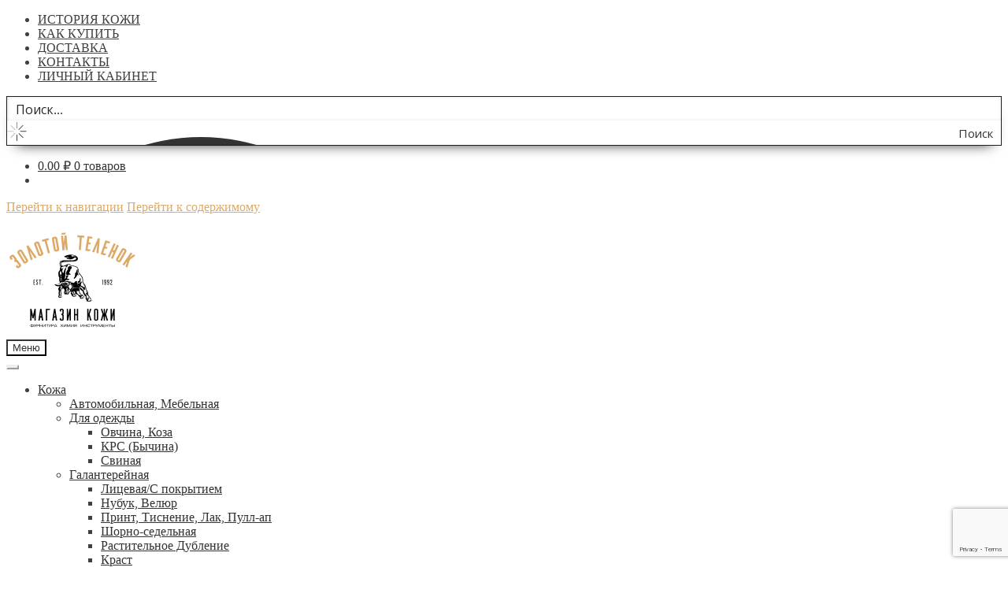

--- FILE ---
content_type: text/html; charset=UTF-8
request_url: https://rayner.ru/shop/furnitura/molnii/rulonnaya-molniya-52/
body_size: 46765
content:
<!doctype html>
<html lang="ru-RU" dir="ltr">
<head>
    <meta charset="UTF-8">
    <meta name="viewport" content="width=device-width, initial-scale=1, maximum-scale=2.0">
    <link rel="profile" href="http://gmpg.org/xfn/11">
    <link rel="pingback" href="https://rayner.ru/xmlrpc.php">
    <meta name="yandex-verification" content="709ec7a0d1934a29" />
    <meta name="google-site-verification" content="IAi7rmYKtptsaaBcsA4Hv2TAoYiPd9hyUYqqpLbbYCM" />

    <meta name='robots' content='index, follow, max-image-preview:large, max-snippet:-1, max-video-preview:-1' />
	<style>img:is([sizes="auto" i], [sizes^="auto," i]) { contain-intrinsic-size: 3000px 1500px }</style>
	
	<!-- This site is optimized with the Yoast SEO Premium plugin v25.6 (Yoast SEO v26.8) - https://yoast.com/product/yoast-seo-premium-wordpress/ -->
	<title>РУЛОННАЯ МОЛНИЯ</title>
	<meta name="description" content="РУЛОННАЯ МОЛНИЯ  за 10.00&nbsp;&#8381;&nbsp;/&nbsp;м в магазине Золотой Телёнок. Страна производства – ." />
	<link rel="canonical" href="https://rayner.ru/shop/furnitura/molnii/rulonnaya-molniya-52/" />
	<meta property="og:locale" content="ru_RU" />
	<meta property="og:type" content="product" />
	<meta property="og:title" content="РУЛОННАЯ МОЛНИЯ" />
	<meta property="og:description" content="Магазин кожи, фурнитуры, инструментов, химии, ниток, молний. Высокое качество. Низкие цены. Опт и розница. Доставка по Москве и РФ" />
	<meta property="og:url" content="https://rayner.ru/shop/furnitura/molnii/rulonnaya-molniya-52/" />
	<meta property="og:site_name" content="Магазин &quot;Золотой Телёнок&quot;" />
	<meta property="article:modified_time" content="2026-01-14T20:07:33+00:00" />
	<meta property="og:image" content="https://rayner.ru/wp-content/uploads/2024/11/545.jpg" />
	<meta property="og:image:width" content="1000" />
	<meta property="og:image:height" content="1000" />
	<meta property="og:image:type" content="image/jpeg" /><meta property="og:image" content="https://rayner.ru/wp-content/uploads/2026/01/545-1.jpg" />
	<meta property="og:image:width" content="1000" />
	<meta property="og:image:height" content="1000" />
	<meta property="og:image:type" content="image/jpeg" />
	<script type="application/ld+json" class="yoast-schema-graph">{"@context":"https://schema.org","@graph":[{"@type":["WebPage","ItemPage"],"@id":"https://rayner.ru/shop/furnitura/molnii/rulonnaya-molniya-52/","url":"https://rayner.ru/shop/furnitura/molnii/rulonnaya-molniya-52/","name":"РУЛОННАЯ МОЛНИЯ","isPartOf":{"@id":"https://rayner.ru/#website"},"primaryImageOfPage":{"@id":"https://rayner.ru/shop/furnitura/molnii/rulonnaya-molniya-52/#primaryimage"},"image":{"@id":"https://rayner.ru/shop/furnitura/molnii/rulonnaya-molniya-52/#primaryimage"},"thumbnailUrl":"https://rayner.ru/wp-content/uploads/2026/01/545.jpg","description":"Магазин кожи, фурнитуры, инструментов, химии, ниток, молний. Высокое качество. Низкие цены. Опт и розница. Доставка по Москве и РФ","breadcrumb":{"@id":"https://rayner.ru/shop/furnitura/molnii/rulonnaya-molniya-52/#breadcrumb"},"inLanguage":"ru-RU","potentialAction":{"@type":"BuyAction","target":"https://rayner.ru/shop/furnitura/molnii/rulonnaya-molniya-52/"}},{"@type":"ImageObject","inLanguage":"ru-RU","@id":"https://rayner.ru/shop/furnitura/molnii/rulonnaya-molniya-52/#primaryimage","url":"https://rayner.ru/wp-content/uploads/2026/01/545.jpg","contentUrl":"https://rayner.ru/wp-content/uploads/2026/01/545.jpg","width":1000,"height":1000},{"@type":"BreadcrumbList","@id":"https://rayner.ru/shop/furnitura/molnii/rulonnaya-molniya-52/#breadcrumb","itemListElement":[{"@type":"ListItem","position":1,"name":"Home","item":"https://rayner.ru/"},{"@type":"ListItem","position":2,"name":"Магазин","item":"https://rayner.ru/shop/"},{"@type":"ListItem","position":3,"name":"РУЛОННАЯ МОЛНИЯ"}]},{"@type":"WebSite","@id":"https://rayner.ru/#website","url":"https://rayner.ru/","name":"Магазин &quot;Золотой Телёнок&quot;","description":"Купить кожу, инструменты, фурнитуру, химию для кожи.","publisher":{"@id":"https://rayner.ru/#organization"},"potentialAction":[{"@type":"SearchAction","target":{"@type":"EntryPoint","urlTemplate":"https://rayner.ru/?s={search_term_string}"},"query-input":{"@type":"PropertyValueSpecification","valueRequired":true,"valueName":"search_term_string"}}],"inLanguage":"ru-RU"},{"@type":"Organization","@id":"https://rayner.ru/#organization","name":"Золотой Теленок","url":"https://rayner.ru/","logo":{"@type":"ImageObject","inLanguage":"ru-RU","@id":"https://rayner.ru/#/schema/logo/image/","url":"","contentUrl":"","caption":"Золотой Теленок"},"image":{"@id":"https://rayner.ru/#/schema/logo/image/"}}]}</script>
	<meta property="product:price:amount" content="10.00" />
	<meta property="product:price:currency" content="RUB" />
	<meta property="og:availability" content="out of stock" />
	<meta property="product:availability" content="out of stock" />
	<meta property="product:retailer_item_id" content="545" />
	<meta property="product:condition" content="new" />
	<!-- / Yoast SEO Premium plugin. -->


<link rel='dns-prefetch' href='//fonts.googleapis.com' />
<link rel="alternate" type="application/rss+xml" title="Магазин &quot;Золотой Телёнок&quot; &raquo; Лента" href="https://rayner.ru/feed/" />
<script>
window._wpemojiSettings = {"baseUrl":"https:\/\/s.w.org\/images\/core\/emoji\/16.0.1\/72x72\/","ext":".png","svgUrl":"https:\/\/s.w.org\/images\/core\/emoji\/16.0.1\/svg\/","svgExt":".svg","source":{"concatemoji":"https:\/\/rayner.ru\/wp-includes\/js\/wp-emoji-release.min.js?ver=b9369784aeef3fa97ab66b45e88b7ae3"}};
/*! This file is auto-generated */
!function(s,n){var o,i,e;function c(e){try{var t={supportTests:e,timestamp:(new Date).valueOf()};sessionStorage.setItem(o,JSON.stringify(t))}catch(e){}}function p(e,t,n){e.clearRect(0,0,e.canvas.width,e.canvas.height),e.fillText(t,0,0);var t=new Uint32Array(e.getImageData(0,0,e.canvas.width,e.canvas.height).data),a=(e.clearRect(0,0,e.canvas.width,e.canvas.height),e.fillText(n,0,0),new Uint32Array(e.getImageData(0,0,e.canvas.width,e.canvas.height).data));return t.every(function(e,t){return e===a[t]})}function u(e,t){e.clearRect(0,0,e.canvas.width,e.canvas.height),e.fillText(t,0,0);for(var n=e.getImageData(16,16,1,1),a=0;a<n.data.length;a++)if(0!==n.data[a])return!1;return!0}function f(e,t,n,a){switch(t){case"flag":return n(e,"\ud83c\udff3\ufe0f\u200d\u26a7\ufe0f","\ud83c\udff3\ufe0f\u200b\u26a7\ufe0f")?!1:!n(e,"\ud83c\udde8\ud83c\uddf6","\ud83c\udde8\u200b\ud83c\uddf6")&&!n(e,"\ud83c\udff4\udb40\udc67\udb40\udc62\udb40\udc65\udb40\udc6e\udb40\udc67\udb40\udc7f","\ud83c\udff4\u200b\udb40\udc67\u200b\udb40\udc62\u200b\udb40\udc65\u200b\udb40\udc6e\u200b\udb40\udc67\u200b\udb40\udc7f");case"emoji":return!a(e,"\ud83e\udedf")}return!1}function g(e,t,n,a){var r="undefined"!=typeof WorkerGlobalScope&&self instanceof WorkerGlobalScope?new OffscreenCanvas(300,150):s.createElement("canvas"),o=r.getContext("2d",{willReadFrequently:!0}),i=(o.textBaseline="top",o.font="600 32px Arial",{});return e.forEach(function(e){i[e]=t(o,e,n,a)}),i}function t(e){var t=s.createElement("script");t.src=e,t.defer=!0,s.head.appendChild(t)}"undefined"!=typeof Promise&&(o="wpEmojiSettingsSupports",i=["flag","emoji"],n.supports={everything:!0,everythingExceptFlag:!0},e=new Promise(function(e){s.addEventListener("DOMContentLoaded",e,{once:!0})}),new Promise(function(t){var n=function(){try{var e=JSON.parse(sessionStorage.getItem(o));if("object"==typeof e&&"number"==typeof e.timestamp&&(new Date).valueOf()<e.timestamp+604800&&"object"==typeof e.supportTests)return e.supportTests}catch(e){}return null}();if(!n){if("undefined"!=typeof Worker&&"undefined"!=typeof OffscreenCanvas&&"undefined"!=typeof URL&&URL.createObjectURL&&"undefined"!=typeof Blob)try{var e="postMessage("+g.toString()+"("+[JSON.stringify(i),f.toString(),p.toString(),u.toString()].join(",")+"));",a=new Blob([e],{type:"text/javascript"}),r=new Worker(URL.createObjectURL(a),{name:"wpTestEmojiSupports"});return void(r.onmessage=function(e){c(n=e.data),r.terminate(),t(n)})}catch(e){}c(n=g(i,f,p,u))}t(n)}).then(function(e){for(var t in e)n.supports[t]=e[t],n.supports.everything=n.supports.everything&&n.supports[t],"flag"!==t&&(n.supports.everythingExceptFlag=n.supports.everythingExceptFlag&&n.supports[t]);n.supports.everythingExceptFlag=n.supports.everythingExceptFlag&&!n.supports.flag,n.DOMReady=!1,n.readyCallback=function(){n.DOMReady=!0}}).then(function(){return e}).then(function(){var e;n.supports.everything||(n.readyCallback(),(e=n.source||{}).concatemoji?t(e.concatemoji):e.wpemoji&&e.twemoji&&(t(e.twemoji),t(e.wpemoji)))}))}((window,document),window._wpemojiSettings);
</script>
<link rel='stylesheet' id='cfw-blocks-styles-css' href='https://rayner.ru/wp-content/plugins/checkout-for-woocommerce/build/css/blocks-styles.css?ver=0d76feeb8167b2e621eb654642649a04' media='all' />
<style id='wp-emoji-styles-inline-css'>

	img.wp-smiley, img.emoji {
		display: inline !important;
		border: none !important;
		box-shadow: none !important;
		height: 1em !important;
		width: 1em !important;
		margin: 0 0.07em !important;
		vertical-align: -0.1em !important;
		background: none !important;
		padding: 0 !important;
	}
</style>
<link rel='stylesheet' id='wp-block-library-css' href='https://rayner.ru/wp-includes/css/dist/block-library/style.min.css?ver=b9369784aeef3fa97ab66b45e88b7ae3' media='all' />
<style id='wp-block-library-theme-inline-css'>
.wp-block-audio :where(figcaption){color:#555;font-size:13px;text-align:center}.is-dark-theme .wp-block-audio :where(figcaption){color:#ffffffa6}.wp-block-audio{margin:0 0 1em}.wp-block-code{border:1px solid #ccc;border-radius:4px;font-family:Menlo,Consolas,monaco,monospace;padding:.8em 1em}.wp-block-embed :where(figcaption){color:#555;font-size:13px;text-align:center}.is-dark-theme .wp-block-embed :where(figcaption){color:#ffffffa6}.wp-block-embed{margin:0 0 1em}.blocks-gallery-caption{color:#555;font-size:13px;text-align:center}.is-dark-theme .blocks-gallery-caption{color:#ffffffa6}:root :where(.wp-block-image figcaption){color:#555;font-size:13px;text-align:center}.is-dark-theme :root :where(.wp-block-image figcaption){color:#ffffffa6}.wp-block-image{margin:0 0 1em}.wp-block-pullquote{border-bottom:4px solid;border-top:4px solid;color:currentColor;margin-bottom:1.75em}.wp-block-pullquote cite,.wp-block-pullquote footer,.wp-block-pullquote__citation{color:currentColor;font-size:.8125em;font-style:normal;text-transform:uppercase}.wp-block-quote{border-left:.25em solid;margin:0 0 1.75em;padding-left:1em}.wp-block-quote cite,.wp-block-quote footer{color:currentColor;font-size:.8125em;font-style:normal;position:relative}.wp-block-quote:where(.has-text-align-right){border-left:none;border-right:.25em solid;padding-left:0;padding-right:1em}.wp-block-quote:where(.has-text-align-center){border:none;padding-left:0}.wp-block-quote.is-large,.wp-block-quote.is-style-large,.wp-block-quote:where(.is-style-plain){border:none}.wp-block-search .wp-block-search__label{font-weight:700}.wp-block-search__button{border:1px solid #ccc;padding:.375em .625em}:where(.wp-block-group.has-background){padding:1.25em 2.375em}.wp-block-separator.has-css-opacity{opacity:.4}.wp-block-separator{border:none;border-bottom:2px solid;margin-left:auto;margin-right:auto}.wp-block-separator.has-alpha-channel-opacity{opacity:1}.wp-block-separator:not(.is-style-wide):not(.is-style-dots){width:100px}.wp-block-separator.has-background:not(.is-style-dots){border-bottom:none;height:1px}.wp-block-separator.has-background:not(.is-style-wide):not(.is-style-dots){height:2px}.wp-block-table{margin:0 0 1em}.wp-block-table td,.wp-block-table th{word-break:normal}.wp-block-table :where(figcaption){color:#555;font-size:13px;text-align:center}.is-dark-theme .wp-block-table :where(figcaption){color:#ffffffa6}.wp-block-video :where(figcaption){color:#555;font-size:13px;text-align:center}.is-dark-theme .wp-block-video :where(figcaption){color:#ffffffa6}.wp-block-video{margin:0 0 1em}:root :where(.wp-block-template-part.has-background){margin-bottom:0;margin-top:0;padding:1.25em 2.375em}
</style>
<style id='classic-theme-styles-inline-css'>
/*! This file is auto-generated */
.wp-block-button__link{color:#fff;background-color:#32373c;border-radius:9999px;box-shadow:none;text-decoration:none;padding:calc(.667em + 2px) calc(1.333em + 2px);font-size:1.125em}.wp-block-file__button{background:#32373c;color:#fff;text-decoration:none}
</style>
<style id='safe-svg-svg-icon-style-inline-css'>
.safe-svg-cover{text-align:center}.safe-svg-cover .safe-svg-inside{display:inline-block;max-width:100%}.safe-svg-cover svg{fill:currentColor;height:100%;max-height:100%;max-width:100%;width:100%}

</style>
<link rel='stylesheet' id='wp-components-css' href='https://rayner.ru/wp-includes/css/dist/components/style.min.css?ver=b9369784aeef3fa97ab66b45e88b7ae3' media='all' />
<link rel='stylesheet' id='wp-preferences-css' href='https://rayner.ru/wp-includes/css/dist/preferences/style.min.css?ver=b9369784aeef3fa97ab66b45e88b7ae3' media='all' />
<link rel='stylesheet' id='wp-block-editor-css' href='https://rayner.ru/wp-includes/css/dist/block-editor/style.min.css?ver=b9369784aeef3fa97ab66b45e88b7ae3' media='all' />
<link rel='stylesheet' id='popup-maker-block-library-style-css' href='https://rayner.ru/wp-content/plugins/popup-maker/dist/packages/block-library-style.css?ver=dbea705cfafe089d65f1' media='all' />
<link rel='stylesheet' id='storefront-gutenberg-blocks-css' href='https://rayner.ru/wp-content/themes/storefront/assets/css/base/gutenberg-blocks.css?ver=4.6.2' media='all' />
<style id='storefront-gutenberg-blocks-inline-css'>

				.wp-block-button__link:not(.has-text-color) {
					color: #333333;
				}

				.wp-block-button__link:not(.has-text-color):hover,
				.wp-block-button__link:not(.has-text-color):focus,
				.wp-block-button__link:not(.has-text-color):active {
					color: #333333;
				}

				.wp-block-button__link:not(.has-background) {
					background-color: #eeeeee;
				}

				.wp-block-button__link:not(.has-background):hover,
				.wp-block-button__link:not(.has-background):focus,
				.wp-block-button__link:not(.has-background):active {
					border-color: #d5d5d5;
					background-color: #d5d5d5;
				}

				.wc-block-grid__products .wc-block-grid__product .wp-block-button__link {
					background-color: #eeeeee;
					border-color: #eeeeee;
					color: #333333;
				}

				.wp-block-quote footer,
				.wp-block-quote cite,
				.wp-block-quote__citation {
					color: #6d6d6d;
				}

				.wp-block-pullquote cite,
				.wp-block-pullquote footer,
				.wp-block-pullquote__citation {
					color: #6d6d6d;
				}

				.wp-block-image figcaption {
					color: #6d6d6d;
				}

				.wp-block-separator.is-style-dots::before {
					color: #333333;
				}

				.wp-block-file a.wp-block-file__button {
					color: #333333;
					background-color: #eeeeee;
					border-color: #eeeeee;
				}

				.wp-block-file a.wp-block-file__button:hover,
				.wp-block-file a.wp-block-file__button:focus,
				.wp-block-file a.wp-block-file__button:active {
					color: #333333;
					background-color: #d5d5d5;
				}

				.wp-block-code,
				.wp-block-preformatted pre {
					color: #6d6d6d;
				}

				.wp-block-table:not( .has-background ):not( .is-style-stripes ) tbody tr:nth-child(2n) td {
					background-color: #fdfdfd;
				}

				.wp-block-cover .wp-block-cover__inner-container h1:not(.has-text-color),
				.wp-block-cover .wp-block-cover__inner-container h2:not(.has-text-color),
				.wp-block-cover .wp-block-cover__inner-container h3:not(.has-text-color),
				.wp-block-cover .wp-block-cover__inner-container h4:not(.has-text-color),
				.wp-block-cover .wp-block-cover__inner-container h5:not(.has-text-color),
				.wp-block-cover .wp-block-cover__inner-container h6:not(.has-text-color) {
					color: #000000;
				}

				div.wc-block-components-price-slider__range-input-progress,
				.rtl .wc-block-components-price-slider__range-input-progress {
					--range-color: #dca966;
				}

				/* Target only IE11 */
				@media all and (-ms-high-contrast: none), (-ms-high-contrast: active) {
					.wc-block-components-price-slider__range-input-progress {
						background: #dca966;
					}
				}

				.wc-block-components-button:not(.is-link) {
					background-color: #333333;
					color: #ffffff;
				}

				.wc-block-components-button:not(.is-link):hover,
				.wc-block-components-button:not(.is-link):focus,
				.wc-block-components-button:not(.is-link):active {
					background-color: #1a1a1a;
					color: #ffffff;
				}

				.wc-block-components-button:not(.is-link):disabled {
					background-color: #333333;
					color: #ffffff;
				}

				.wc-block-cart__submit-container {
					background-color: #ffffff;
				}

				.wc-block-cart__submit-container::before {
					color: rgba(220,220,220,0.5);
				}

				.wc-block-components-order-summary-item__quantity {
					background-color: #ffffff;
					border-color: #6d6d6d;
					box-shadow: 0 0 0 2px #ffffff;
					color: #6d6d6d;
				}
			
</style>
<style id='global-styles-inline-css'>
:root{--wp--preset--aspect-ratio--square: 1;--wp--preset--aspect-ratio--4-3: 4/3;--wp--preset--aspect-ratio--3-4: 3/4;--wp--preset--aspect-ratio--3-2: 3/2;--wp--preset--aspect-ratio--2-3: 2/3;--wp--preset--aspect-ratio--16-9: 16/9;--wp--preset--aspect-ratio--9-16: 9/16;--wp--preset--color--black: #000000;--wp--preset--color--cyan-bluish-gray: #abb8c3;--wp--preset--color--white: #ffffff;--wp--preset--color--pale-pink: #f78da7;--wp--preset--color--vivid-red: #cf2e2e;--wp--preset--color--luminous-vivid-orange: #ff6900;--wp--preset--color--luminous-vivid-amber: #fcb900;--wp--preset--color--light-green-cyan: #7bdcb5;--wp--preset--color--vivid-green-cyan: #00d084;--wp--preset--color--pale-cyan-blue: #8ed1fc;--wp--preset--color--vivid-cyan-blue: #0693e3;--wp--preset--color--vivid-purple: #9b51e0;--wp--preset--gradient--vivid-cyan-blue-to-vivid-purple: linear-gradient(135deg,rgba(6,147,227,1) 0%,rgb(155,81,224) 100%);--wp--preset--gradient--light-green-cyan-to-vivid-green-cyan: linear-gradient(135deg,rgb(122,220,180) 0%,rgb(0,208,130) 100%);--wp--preset--gradient--luminous-vivid-amber-to-luminous-vivid-orange: linear-gradient(135deg,rgba(252,185,0,1) 0%,rgba(255,105,0,1) 100%);--wp--preset--gradient--luminous-vivid-orange-to-vivid-red: linear-gradient(135deg,rgba(255,105,0,1) 0%,rgb(207,46,46) 100%);--wp--preset--gradient--very-light-gray-to-cyan-bluish-gray: linear-gradient(135deg,rgb(238,238,238) 0%,rgb(169,184,195) 100%);--wp--preset--gradient--cool-to-warm-spectrum: linear-gradient(135deg,rgb(74,234,220) 0%,rgb(151,120,209) 20%,rgb(207,42,186) 40%,rgb(238,44,130) 60%,rgb(251,105,98) 80%,rgb(254,248,76) 100%);--wp--preset--gradient--blush-light-purple: linear-gradient(135deg,rgb(255,206,236) 0%,rgb(152,150,240) 100%);--wp--preset--gradient--blush-bordeaux: linear-gradient(135deg,rgb(254,205,165) 0%,rgb(254,45,45) 50%,rgb(107,0,62) 100%);--wp--preset--gradient--luminous-dusk: linear-gradient(135deg,rgb(255,203,112) 0%,rgb(199,81,192) 50%,rgb(65,88,208) 100%);--wp--preset--gradient--pale-ocean: linear-gradient(135deg,rgb(255,245,203) 0%,rgb(182,227,212) 50%,rgb(51,167,181) 100%);--wp--preset--gradient--electric-grass: linear-gradient(135deg,rgb(202,248,128) 0%,rgb(113,206,126) 100%);--wp--preset--gradient--midnight: linear-gradient(135deg,rgb(2,3,129) 0%,rgb(40,116,252) 100%);--wp--preset--font-size--small: 14px;--wp--preset--font-size--medium: 23px;--wp--preset--font-size--large: 26px;--wp--preset--font-size--x-large: 42px;--wp--preset--font-size--normal: 16px;--wp--preset--font-size--huge: 37px;--wp--preset--spacing--20: 0.44rem;--wp--preset--spacing--30: 0.67rem;--wp--preset--spacing--40: 1rem;--wp--preset--spacing--50: 1.5rem;--wp--preset--spacing--60: 2.25rem;--wp--preset--spacing--70: 3.38rem;--wp--preset--spacing--80: 5.06rem;--wp--preset--shadow--natural: 6px 6px 9px rgba(0, 0, 0, 0.2);--wp--preset--shadow--deep: 12px 12px 50px rgba(0, 0, 0, 0.4);--wp--preset--shadow--sharp: 6px 6px 0px rgba(0, 0, 0, 0.2);--wp--preset--shadow--outlined: 6px 6px 0px -3px rgba(255, 255, 255, 1), 6px 6px rgba(0, 0, 0, 1);--wp--preset--shadow--crisp: 6px 6px 0px rgba(0, 0, 0, 1);}:root :where(.is-layout-flow) > :first-child{margin-block-start: 0;}:root :where(.is-layout-flow) > :last-child{margin-block-end: 0;}:root :where(.is-layout-flow) > *{margin-block-start: 24px;margin-block-end: 0;}:root :where(.is-layout-constrained) > :first-child{margin-block-start: 0;}:root :where(.is-layout-constrained) > :last-child{margin-block-end: 0;}:root :where(.is-layout-constrained) > *{margin-block-start: 24px;margin-block-end: 0;}:root :where(.is-layout-flex){gap: 24px;}:root :where(.is-layout-grid){gap: 24px;}body .is-layout-flex{display: flex;}.is-layout-flex{flex-wrap: wrap;align-items: center;}.is-layout-flex > :is(*, div){margin: 0;}body .is-layout-grid{display: grid;}.is-layout-grid > :is(*, div){margin: 0;}.has-black-color{color: var(--wp--preset--color--black) !important;}.has-cyan-bluish-gray-color{color: var(--wp--preset--color--cyan-bluish-gray) !important;}.has-white-color{color: var(--wp--preset--color--white) !important;}.has-pale-pink-color{color: var(--wp--preset--color--pale-pink) !important;}.has-vivid-red-color{color: var(--wp--preset--color--vivid-red) !important;}.has-luminous-vivid-orange-color{color: var(--wp--preset--color--luminous-vivid-orange) !important;}.has-luminous-vivid-amber-color{color: var(--wp--preset--color--luminous-vivid-amber) !important;}.has-light-green-cyan-color{color: var(--wp--preset--color--light-green-cyan) !important;}.has-vivid-green-cyan-color{color: var(--wp--preset--color--vivid-green-cyan) !important;}.has-pale-cyan-blue-color{color: var(--wp--preset--color--pale-cyan-blue) !important;}.has-vivid-cyan-blue-color{color: var(--wp--preset--color--vivid-cyan-blue) !important;}.has-vivid-purple-color{color: var(--wp--preset--color--vivid-purple) !important;}.has-black-background-color{background-color: var(--wp--preset--color--black) !important;}.has-cyan-bluish-gray-background-color{background-color: var(--wp--preset--color--cyan-bluish-gray) !important;}.has-white-background-color{background-color: var(--wp--preset--color--white) !important;}.has-pale-pink-background-color{background-color: var(--wp--preset--color--pale-pink) !important;}.has-vivid-red-background-color{background-color: var(--wp--preset--color--vivid-red) !important;}.has-luminous-vivid-orange-background-color{background-color: var(--wp--preset--color--luminous-vivid-orange) !important;}.has-luminous-vivid-amber-background-color{background-color: var(--wp--preset--color--luminous-vivid-amber) !important;}.has-light-green-cyan-background-color{background-color: var(--wp--preset--color--light-green-cyan) !important;}.has-vivid-green-cyan-background-color{background-color: var(--wp--preset--color--vivid-green-cyan) !important;}.has-pale-cyan-blue-background-color{background-color: var(--wp--preset--color--pale-cyan-blue) !important;}.has-vivid-cyan-blue-background-color{background-color: var(--wp--preset--color--vivid-cyan-blue) !important;}.has-vivid-purple-background-color{background-color: var(--wp--preset--color--vivid-purple) !important;}.has-black-border-color{border-color: var(--wp--preset--color--black) !important;}.has-cyan-bluish-gray-border-color{border-color: var(--wp--preset--color--cyan-bluish-gray) !important;}.has-white-border-color{border-color: var(--wp--preset--color--white) !important;}.has-pale-pink-border-color{border-color: var(--wp--preset--color--pale-pink) !important;}.has-vivid-red-border-color{border-color: var(--wp--preset--color--vivid-red) !important;}.has-luminous-vivid-orange-border-color{border-color: var(--wp--preset--color--luminous-vivid-orange) !important;}.has-luminous-vivid-amber-border-color{border-color: var(--wp--preset--color--luminous-vivid-amber) !important;}.has-light-green-cyan-border-color{border-color: var(--wp--preset--color--light-green-cyan) !important;}.has-vivid-green-cyan-border-color{border-color: var(--wp--preset--color--vivid-green-cyan) !important;}.has-pale-cyan-blue-border-color{border-color: var(--wp--preset--color--pale-cyan-blue) !important;}.has-vivid-cyan-blue-border-color{border-color: var(--wp--preset--color--vivid-cyan-blue) !important;}.has-vivid-purple-border-color{border-color: var(--wp--preset--color--vivid-purple) !important;}.has-vivid-cyan-blue-to-vivid-purple-gradient-background{background: var(--wp--preset--gradient--vivid-cyan-blue-to-vivid-purple) !important;}.has-light-green-cyan-to-vivid-green-cyan-gradient-background{background: var(--wp--preset--gradient--light-green-cyan-to-vivid-green-cyan) !important;}.has-luminous-vivid-amber-to-luminous-vivid-orange-gradient-background{background: var(--wp--preset--gradient--luminous-vivid-amber-to-luminous-vivid-orange) !important;}.has-luminous-vivid-orange-to-vivid-red-gradient-background{background: var(--wp--preset--gradient--luminous-vivid-orange-to-vivid-red) !important;}.has-very-light-gray-to-cyan-bluish-gray-gradient-background{background: var(--wp--preset--gradient--very-light-gray-to-cyan-bluish-gray) !important;}.has-cool-to-warm-spectrum-gradient-background{background: var(--wp--preset--gradient--cool-to-warm-spectrum) !important;}.has-blush-light-purple-gradient-background{background: var(--wp--preset--gradient--blush-light-purple) !important;}.has-blush-bordeaux-gradient-background{background: var(--wp--preset--gradient--blush-bordeaux) !important;}.has-luminous-dusk-gradient-background{background: var(--wp--preset--gradient--luminous-dusk) !important;}.has-pale-ocean-gradient-background{background: var(--wp--preset--gradient--pale-ocean) !important;}.has-electric-grass-gradient-background{background: var(--wp--preset--gradient--electric-grass) !important;}.has-midnight-gradient-background{background: var(--wp--preset--gradient--midnight) !important;}.has-small-font-size{font-size: var(--wp--preset--font-size--small) !important;}.has-medium-font-size{font-size: var(--wp--preset--font-size--medium) !important;}.has-large-font-size{font-size: var(--wp--preset--font-size--large) !important;}.has-x-large-font-size{font-size: var(--wp--preset--font-size--x-large) !important;}
:root :where(.wp-block-pullquote){font-size: 1.5em;line-height: 1.6;}
</style>
<link rel='stylesheet' id='contact-form-7-css' href='https://rayner.ru/wp-content/plugins/contact-form-7/includes/css/styles.css?ver=6.1.4' media='all' />
<link rel='stylesheet' id='sbtt-style-css' href='https://rayner.ru/wp-content/plugins/simple-back-to-top//css/sbtt-front.css?ver=b9369784aeef3fa97ab66b45e88b7ae3' media='all' />
<style id='woocommerce-inline-inline-css'>
.woocommerce form .form-row .required { visibility: visible; }
</style>
<link rel='stylesheet' id='wp-loyalty-rules-alertify-front-css' href='https://rayner.ru/wp-content/plugins/wp-loyalty-rules/Assets/Admin/Css/alertify.min.css?ver=1.2.4' media='all' />
<link rel='stylesheet' id='wp-loyalty-rules-main-front-css' href='https://rayner.ru/wp-content/plugins/wp-loyalty-rules/Assets/Site/Css/wlr-main.min.css?ver=1.2.4' media='all' />
<link rel='stylesheet' id='wp-loyalty-rules-wlr-font-css' href='https://rayner.ru/wp-content/plugins/wp-loyalty-rules/Assets/Site/Css/wlr-fonts.min.css?ver=1.2.4' media='all' />
<link rel='stylesheet' id='wt-woocommerce-related-products-css' href='https://rayner.ru/wp-content/plugins/wt-woocommerce-related-products/public/css/custom-related-products-public.css?ver=1.7.6' media='all' />
<link rel='stylesheet' id='carousel-css-css' href='https://rayner.ru/wp-content/plugins/wt-woocommerce-related-products/public/css/owl.carousel.min.css?ver=1.7.6' media='all' />
<link rel='stylesheet' id='carousel-theme-css-css' href='https://rayner.ru/wp-content/plugins/wt-woocommerce-related-products/public/css/owl.theme.default.min.css?ver=1.7.6' media='all' />
<link rel='stylesheet' id='yml-for-yandex-market-css' href='https://rayner.ru/wp-content/plugins/yml-for-yandex-market/public/css/y4ym-public.css?ver=5.0.26' media='all' />
<link rel='stylesheet' id='megamenu-css' href='https://rayner.ru/wp-content/uploads/maxmegamenu/style.css?ver=e822c4' media='all' />
<link rel='stylesheet' id='dashicons-css' href='https://rayner.ru/wp-includes/css/dashicons.min.css?ver=b9369784aeef3fa97ab66b45e88b7ae3' media='all' />
<link rel='stylesheet' id='megamenu-google-fonts-css' href='//fonts.googleapis.com/css?family=Oswald%3A400%2C700%7COpen+Sans%3A400%2C700&#038;ver=b9369784aeef3fa97ab66b45e88b7ae3' media='all' />
<link rel='stylesheet' id='megamenu-fontawesome5-css' href='https://rayner.ru/wp-content/plugins/megamenu-pro/icons/fontawesome5/css/all.min.css?ver=2.4.3' media='all' />
<link rel='stylesheet' id='megamenu-fontawesome6-css' href='https://rayner.ru/wp-content/plugins/megamenu-pro/icons/fontawesome6/css/all.min.css?ver=2.4.3' media='all' />
<link rel='stylesheet' id='storefront-icons-css' href='https://rayner.ru/wp-content/themes/storefront/assets/css/base/icons.css?ver=4.6.2' media='all' />
<link rel='stylesheet' id='storefront-fonts-css' href='https://fonts.googleapis.com/css?family=Source+Sans+Pro%3A400%2C300%2C300italic%2C400italic%2C600%2C700%2C900&#038;subset=latin%2Clatin-ext&#038;ver=4.6.2' media='all' />
<link rel='stylesheet' id='popup-maker-site-css' href='//rayner.ru/wp-content/uploads/6d7e0f191f262440761d4912357c872a.css?generated=1755173290&#038;ver=1.21.5' media='all' />
<link rel='stylesheet' id='storefront-child-style-css' href='https://rayner.ru/wp-content/themes/rayner/style.css?ver=2.1.22' media='all' />
<link rel='stylesheet' id='storefront-woocommerce-brands-style-css' href='https://rayner.ru/wp-content/themes/storefront/assets/css/woocommerce/extensions/brands.css?ver=4.6.2' media='all' />
<link rel='stylesheet' id='slick-carousel-css' href='https://rayner.ru/wp-content/plugins/woothumbs-premium/assets/frontend/css/lib/slick/slick.css?ver=5.2.2' media='all' />
<link rel='stylesheet' id='plyr-css' href='https://rayner.ru/wp-content/plugins/woothumbs-premium/assets/vendor/plyr.css?ver=5.2.2' media='all' />
<link rel='stylesheet' id='iconic-woothumbs-css-css' href='https://rayner.ru/wp-content/plugins/woothumbs-premium/assets/frontend/css/main.min.css?ver=5.2.2' media='all' />
<link rel='stylesheet' id='storefront-style-css' href='https://rayner.ru/wp-content/themes/storefront/style.css?ver=4.6.2' media='all' />
<style id='storefront-style-inline-css'>

			.main-navigation ul li a,
			.site-title a,
			ul.menu li a,
			.site-branding h1 a,
			button.menu-toggle,
			button.menu-toggle:hover,
			.handheld-navigation .dropdown-toggle {
				color: #333333;
			}

			button.menu-toggle,
			button.menu-toggle:hover {
				border-color: #333333;
			}

			.main-navigation ul li a:hover,
			.main-navigation ul li:hover > a,
			.site-title a:hover,
			.site-header ul.menu li.current-menu-item > a {
				color: #747474;
			}

			table:not( .has-background ) th {
				background-color: #f8f8f8;
			}

			table:not( .has-background ) tbody td {
				background-color: #fdfdfd;
			}

			table:not( .has-background ) tbody tr:nth-child(2n) td,
			fieldset,
			fieldset legend {
				background-color: #fbfbfb;
			}

			.site-header,
			.secondary-navigation ul ul,
			.main-navigation ul.menu > li.menu-item-has-children:after,
			.secondary-navigation ul.menu ul,
			.storefront-handheld-footer-bar,
			.storefront-handheld-footer-bar ul li > a,
			.storefront-handheld-footer-bar ul li.search .site-search,
			button.menu-toggle,
			button.menu-toggle:hover {
				background-color: #ffffff;
			}

			p.site-description,
			.site-header,
			.storefront-handheld-footer-bar {
				color: #404040;
			}

			button.menu-toggle:after,
			button.menu-toggle:before,
			button.menu-toggle span:before {
				background-color: #333333;
			}

			h1, h2, h3, h4, h5, h6, .wc-block-grid__product-title {
				color: #333333;
			}

			.widget h1 {
				border-bottom-color: #333333;
			}

			body,
			.secondary-navigation a {
				color: #6d6d6d;
			}

			.widget-area .widget a,
			.hentry .entry-header .posted-on a,
			.hentry .entry-header .post-author a,
			.hentry .entry-header .post-comments a,
			.hentry .entry-header .byline a {
				color: #727272;
			}

			a {
				color: #dca966;
			}

			a:focus,
			button:focus,
			.button.alt:focus,
			input:focus,
			textarea:focus,
			input[type="button"]:focus,
			input[type="reset"]:focus,
			input[type="submit"]:focus,
			input[type="email"]:focus,
			input[type="tel"]:focus,
			input[type="url"]:focus,
			input[type="password"]:focus,
			input[type="search"]:focus {
				outline-color: #dca966;
			}

			button, input[type="button"], input[type="reset"], input[type="submit"], .button, .widget a.button {
				background-color: #eeeeee;
				border-color: #eeeeee;
				color: #333333;
			}

			button:hover, input[type="button"]:hover, input[type="reset"]:hover, input[type="submit"]:hover, .button:hover, .widget a.button:hover {
				background-color: #d5d5d5;
				border-color: #d5d5d5;
				color: #333333;
			}

			button.alt, input[type="button"].alt, input[type="reset"].alt, input[type="submit"].alt, .button.alt, .widget-area .widget a.button.alt {
				background-color: #333333;
				border-color: #333333;
				color: #ffffff;
			}

			button.alt:hover, input[type="button"].alt:hover, input[type="reset"].alt:hover, input[type="submit"].alt:hover, .button.alt:hover, .widget-area .widget a.button.alt:hover {
				background-color: #1a1a1a;
				border-color: #1a1a1a;
				color: #ffffff;
			}

			.pagination .page-numbers li .page-numbers.current {
				background-color: #e6e6e6;
				color: #636363;
			}

			#comments .comment-list .comment-content .comment-text {
				background-color: #f8f8f8;
			}

			.site-footer {
				background-color: #000000;
				color: #ffffff;
			}

			.site-footer a:not(.button):not(.components-button) {
				color: #ffffff;
			}

			.site-footer .storefront-handheld-footer-bar a:not(.button):not(.components-button) {
				color: #333333;
			}

			.site-footer h1, .site-footer h2, .site-footer h3, .site-footer h4, .site-footer h5, .site-footer h6, .site-footer .widget .widget-title, .site-footer .widget .widgettitle {
				color: #ffffff;
			}

			.page-template-template-homepage.has-post-thumbnail .type-page.has-post-thumbnail .entry-title {
				color: #000000;
			}

			.page-template-template-homepage.has-post-thumbnail .type-page.has-post-thumbnail .entry-content {
				color: #000000;
			}

			@media screen and ( min-width: 768px ) {
				.secondary-navigation ul.menu a:hover {
					color: #595959;
				}

				.secondary-navigation ul.menu a {
					color: #404040;
				}

				.main-navigation ul.menu ul.sub-menu,
				.main-navigation ul.nav-menu ul.children {
					background-color: #f0f0f0;
				}

				.site-header {
					border-bottom-color: #f0f0f0;
				}
			}
</style>
<link rel='stylesheet' id='storefront-woocommerce-style-css' href='https://rayner.ru/wp-content/themes/storefront/assets/css/woocommerce/woocommerce.css?ver=4.6.2' media='all' />
<style id='storefront-woocommerce-style-inline-css'>
@font-face {
				font-family: star;
				src: url(https://rayner.ru/wp-content/plugins/woocommerce/assets/fonts/star.eot);
				src:
					url(https://rayner.ru/wp-content/plugins/woocommerce/assets/fonts/star.eot?#iefix) format("embedded-opentype"),
					url(https://rayner.ru/wp-content/plugins/woocommerce/assets/fonts/star.woff) format("woff"),
					url(https://rayner.ru/wp-content/plugins/woocommerce/assets/fonts/star.ttf) format("truetype"),
					url(https://rayner.ru/wp-content/plugins/woocommerce/assets/fonts/star.svg#star) format("svg");
				font-weight: 400;
				font-style: normal;
			}
			@font-face {
				font-family: WooCommerce;
				src: url(https://rayner.ru/wp-content/plugins/woocommerce/assets/fonts/WooCommerce.eot);
				src:
					url(https://rayner.ru/wp-content/plugins/woocommerce/assets/fonts/WooCommerce.eot?#iefix) format("embedded-opentype"),
					url(https://rayner.ru/wp-content/plugins/woocommerce/assets/fonts/WooCommerce.woff) format("woff"),
					url(https://rayner.ru/wp-content/plugins/woocommerce/assets/fonts/WooCommerce.ttf) format("truetype"),
					url(https://rayner.ru/wp-content/plugins/woocommerce/assets/fonts/WooCommerce.svg#WooCommerce) format("svg");
				font-weight: 400;
				font-style: normal;
			}

			a.cart-contents,
			.site-header-cart .widget_shopping_cart a {
				color: #333333;
			}

			a.cart-contents:hover,
			.site-header-cart .widget_shopping_cart a:hover,
			.site-header-cart:hover > li > a {
				color: #747474;
			}

			table.cart td.product-remove,
			table.cart td.actions {
				border-top-color: #ffffff;
			}

			.storefront-handheld-footer-bar ul li.cart .count {
				background-color: #333333;
				color: #ffffff;
				border-color: #ffffff;
			}

			.woocommerce-tabs ul.tabs li.active a,
			ul.products li.product .price,
			.onsale,
			.wc-block-grid__product-onsale,
			.widget_search form:before,
			.widget_product_search form:before {
				color: #6d6d6d;
			}

			.woocommerce-breadcrumb a,
			a.woocommerce-review-link,
			.product_meta a {
				color: #727272;
			}

			.wc-block-grid__product-onsale,
			.onsale {
				border-color: #6d6d6d;
			}

			.star-rating span:before,
			.quantity .plus, .quantity .minus,
			p.stars a:hover:after,
			p.stars a:after,
			.star-rating span:before,
			#payment .payment_methods li input[type=radio]:first-child:checked+label:before {
				color: #dca966;
			}

			.widget_price_filter .ui-slider .ui-slider-range,
			.widget_price_filter .ui-slider .ui-slider-handle {
				background-color: #dca966;
			}

			.order_details {
				background-color: #f8f8f8;
			}

			.order_details > li {
				border-bottom: 1px dotted #e3e3e3;
			}

			.order_details:before,
			.order_details:after {
				background: -webkit-linear-gradient(transparent 0,transparent 0),-webkit-linear-gradient(135deg,#f8f8f8 33.33%,transparent 33.33%),-webkit-linear-gradient(45deg,#f8f8f8 33.33%,transparent 33.33%)
			}

			#order_review {
				background-color: #ffffff;
			}

			#payment .payment_methods > li .payment_box,
			#payment .place-order {
				background-color: #fafafa;
			}

			#payment .payment_methods > li:not(.woocommerce-notice) {
				background-color: #f5f5f5;
			}

			#payment .payment_methods > li:not(.woocommerce-notice):hover {
				background-color: #f0f0f0;
			}

			.woocommerce-pagination .page-numbers li .page-numbers.current {
				background-color: #e6e6e6;
				color: #636363;
			}

			.wc-block-grid__product-onsale,
			.onsale,
			.woocommerce-pagination .page-numbers li .page-numbers:not(.current) {
				color: #6d6d6d;
			}

			p.stars a:before,
			p.stars a:hover~a:before,
			p.stars.selected a.active~a:before {
				color: #6d6d6d;
			}

			p.stars.selected a.active:before,
			p.stars:hover a:before,
			p.stars.selected a:not(.active):before,
			p.stars.selected a.active:before {
				color: #dca966;
			}

			.single-product div.product .woocommerce-product-gallery .woocommerce-product-gallery__trigger {
				background-color: #eeeeee;
				color: #333333;
			}

			.single-product div.product .woocommerce-product-gallery .woocommerce-product-gallery__trigger:hover {
				background-color: #d5d5d5;
				border-color: #d5d5d5;
				color: #333333;
			}

			.button.added_to_cart:focus,
			.button.wc-forward:focus {
				outline-color: #dca966;
			}

			.added_to_cart,
			.site-header-cart .widget_shopping_cart a.button,
			.wc-block-grid__products .wc-block-grid__product .wp-block-button__link {
				background-color: #eeeeee;
				border-color: #eeeeee;
				color: #333333;
			}

			.added_to_cart:hover,
			.site-header-cart .widget_shopping_cart a.button:hover,
			.wc-block-grid__products .wc-block-grid__product .wp-block-button__link:hover {
				background-color: #d5d5d5;
				border-color: #d5d5d5;
				color: #333333;
			}

			.added_to_cart.alt, .added_to_cart, .widget a.button.checkout {
				background-color: #333333;
				border-color: #333333;
				color: #ffffff;
			}

			.added_to_cart.alt:hover, .added_to_cart:hover, .widget a.button.checkout:hover {
				background-color: #1a1a1a;
				border-color: #1a1a1a;
				color: #ffffff;
			}

			.button.loading {
				color: #eeeeee;
			}

			.button.loading:hover {
				background-color: #eeeeee;
			}

			.button.loading:after {
				color: #333333;
			}

			@media screen and ( min-width: 768px ) {
				.site-header-cart .widget_shopping_cart,
				.site-header .product_list_widget li .quantity {
					color: #404040;
				}

				.site-header-cart .widget_shopping_cart .buttons,
				.site-header-cart .widget_shopping_cart .total {
					background-color: #f5f5f5;
				}

				.site-header-cart .widget_shopping_cart {
					background-color: #f0f0f0;
				}
			}
				.storefront-product-pagination a {
					color: #6d6d6d;
					background-color: #ffffff;
				}
				.storefront-sticky-add-to-cart {
					color: #6d6d6d;
					background-color: #ffffff;
				}

				.storefront-sticky-add-to-cart a:not(.button) {
					color: #333333;
				}
</style>
<link rel='stylesheet' id='2.1.8-css' href='https://rayner.ru/wp-content/themes/rayner/dist/build.css?ver=2.1.6' media='all' />
<link rel='stylesheet' id='google-fonts-css' href='https://fonts.googleapis.com/css2?family=Open+Sans&#038;family=Oswald:wght@200;300;400;500;600;700&#038;display=swap' media='all' />
<script type="text/template" id="tmpl-variation-template">
	<div class="woocommerce-variation-description">{{{ data.variation.variation_description }}}</div>
	<div class="woocommerce-variation-price">{{{ data.variation.price_html }}}</div>
	<div class="woocommerce-variation-availability">{{{ data.variation.availability_html }}}</div>
</script>
<script type="text/template" id="tmpl-unavailable-variation-template">
	<p role="alert">Этот товар недоступен. Пожалуйста, выберите другую комбинацию.</p>
</script>
<script src="https://rayner.ru/wp-includes/js/jquery/jquery.min.js?ver=3.7.1" id="jquery-core-js"></script>
<script src="https://rayner.ru/wp-includes/js/jquery/jquery-migrate.min.js?ver=3.4.1" id="jquery-migrate-js"></script>
<script id="sbtt-scripts-js-extra">
var sbttback = {"sbttimg":"https:\/\/rayner.ru\/wp-content\/plugins\/simple-back-to-top\/images\/backtotop.png"};
</script>
<script src="https://rayner.ru/wp-content/plugins/simple-back-to-top//js/sbtt.js?ver=b9369784aeef3fa97ab66b45e88b7ae3" id="sbtt-scripts-js"></script>
<script src="https://rayner.ru/wp-content/plugins/woocommerce/assets/js/jquery-blockui/jquery.blockUI.min.js?ver=2.7.0-wc.10.4.3" id="wc-jquery-blockui-js" defer data-wp-strategy="defer"></script>
<script id="wc-add-to-cart-js-extra">
var wc_add_to_cart_params = {"ajax_url":"\/wp-admin\/admin-ajax.php","wc_ajax_url":"\/?wc-ajax=%%endpoint%%","i18n_view_cart":"\u041f\u0440\u043e\u0441\u043c\u043e\u0442\u0440 \u043a\u043e\u0440\u0437\u0438\u043d\u044b","cart_url":"https:\/\/rayner.ru\/cart\/","is_cart":"","cart_redirect_after_add":"no"};
</script>
<script src="https://rayner.ru/wp-content/plugins/woocommerce/assets/js/frontend/add-to-cart.min.js?ver=10.4.3" id="wc-add-to-cart-js" defer data-wp-strategy="defer"></script>
<script src="https://rayner.ru/wp-content/plugins/woocommerce/assets/js/zoom/jquery.zoom.min.js?ver=1.7.21-wc.10.4.3" id="wc-zoom-js" defer data-wp-strategy="defer"></script>
<script src="https://rayner.ru/wp-content/plugins/woocommerce/assets/js/flexslider/jquery.flexslider.min.js?ver=2.7.2-wc.10.4.3" id="wc-flexslider-js" defer data-wp-strategy="defer"></script>
<script id="wc-single-product-js-extra">
var wc_single_product_params = {"i18n_required_rating_text":"\u041f\u043e\u0436\u0430\u043b\u0443\u0439\u0441\u0442\u0430, \u043f\u043e\u0441\u0442\u0430\u0432\u044c\u0442\u0435 \u043e\u0446\u0435\u043d\u043a\u0443","i18n_rating_options":["1 \u0438\u0437 5 \u0437\u0432\u0451\u0437\u0434","2 \u0438\u0437 5 \u0437\u0432\u0451\u0437\u0434","3 \u0438\u0437 5 \u0437\u0432\u0451\u0437\u0434","4 \u0438\u0437 5 \u0437\u0432\u0451\u0437\u0434","5 \u0438\u0437 5 \u0437\u0432\u0451\u0437\u0434"],"i18n_product_gallery_trigger_text":"\u041f\u0440\u043e\u0441\u043c\u043e\u0442\u0440 \u0433\u0430\u043b\u0435\u0440\u0435\u0438 \u0438\u0437\u043e\u0431\u0440\u0430\u0436\u0435\u043d\u0438\u0439 \u0432 \u043f\u043e\u043b\u043d\u043e\u044d\u043a\u0440\u0430\u043d\u043d\u043e\u043c \u0440\u0435\u0436\u0438\u043c\u0435","review_rating_required":"yes","flexslider":{"rtl":false,"animation":"slide","smoothHeight":true,"directionNav":false,"controlNav":"thumbnails","slideshow":false,"animationSpeed":500,"animationLoop":false,"allowOneSlide":false},"zoom_enabled":"1","zoom_options":[],"photoswipe_enabled":"","photoswipe_options":{"shareEl":false,"closeOnScroll":false,"history":false,"hideAnimationDuration":0,"showAnimationDuration":0},"flexslider_enabled":"1"};
</script>
<script src="https://rayner.ru/wp-content/plugins/woocommerce/assets/js/frontend/single-product.min.js?ver=10.4.3" id="wc-single-product-js" defer data-wp-strategy="defer"></script>
<script src="https://rayner.ru/wp-content/plugins/woocommerce/assets/js/js-cookie/js.cookie.min.js?ver=2.1.4-wc.10.4.3" id="wc-js-cookie-js" defer data-wp-strategy="defer"></script>
<script id="woocommerce-js-extra">
var woocommerce_params = {"ajax_url":"\/wp-admin\/admin-ajax.php","wc_ajax_url":"\/?wc-ajax=%%endpoint%%","i18n_password_show":"\u041f\u043e\u043a\u0430\u0437\u0430\u0442\u044c \u043f\u0430\u0440\u043e\u043b\u044c","i18n_password_hide":"\u0421\u043a\u0440\u044b\u0442\u044c \u043f\u0430\u0440\u043e\u043b\u044c"};
</script>
<script src="https://rayner.ru/wp-content/plugins/woocommerce/assets/js/frontend/woocommerce.min.js?ver=10.4.3" id="woocommerce-js" defer data-wp-strategy="defer"></script>
<script id="wc-cart-fragments-js-extra">
var wc_cart_fragments_params = {"ajax_url":"\/wp-admin\/admin-ajax.php","wc_ajax_url":"\/?wc-ajax=%%endpoint%%","cart_hash_key":"wc_cart_hash_82528fbf416b2fe0c89ffcfa4e937cb5","fragment_name":"wc_fragments_82528fbf416b2fe0c89ffcfa4e937cb5","request_timeout":"5000"};
</script>
<script src="https://rayner.ru/wp-content/plugins/woocommerce/assets/js/frontend/cart-fragments.min.js?ver=10.4.3" id="wc-cart-fragments-js" defer data-wp-strategy="defer"></script>
<script id="wp-loyalty-rules-main-js-extra">
var wlr_localize_data = {"point_popup_message":"How much \u0411\u0430\u043b\u043b\u044b you would like to use","popup_ok":"Ok","popup_cancel":"Cancel","revoke_coupon_message":"Are you sure you want to return the reward ?","wlr_redeem_nonce":"21489b69e1","wlr_reward_nonce":"d8e0f9c44c","apply_share_nonce":"4c2802ff84","revoke_coupon_nonce":"b0632204a4","enable_sent_email_nonce":"e3e14ceb3b","home_url":"https:\/\/rayner.ru","ajax_url":"https:\/\/rayner.ru\/wp-admin\/admin-ajax.php","admin_url":"https:\/\/rayner.ru\/wp-admin\/","plugin_url":"https:\/\/rayner.ru\/wp-content\/plugins\/wp-loyalty-rules\/","is_pro":"1","theme_color":"#dca966","followup_share_window_open":"1","social_share_window_open":"1"};
</script>
<script src="https://rayner.ru/wp-content/plugins/wp-loyalty-rules/Assets/Site/Js/wlr-main.min.js?ver=1.2.4&amp;t=1769104024" id="wp-loyalty-rules-main-js"></script>
<script src="https://rayner.ru/wp-content/plugins/wp-loyalty-rules/Assets/Admin/Js/alertify.min.js?ver=1.2.4" id="wp-loyalty-rules-alertify-front-js"></script>
<script src="https://rayner.ru/wp-content/plugins/wt-woocommerce-related-products/public/js/custom-related-products-public.js?ver=1.7.6" id="wt-woocommerce-related-products-js"></script>
<script src="https://rayner.ru/wp-content/plugins/wt-woocommerce-related-products/public/js/wt_owl_carousel.js?ver=1.7.6" id="wt-owl-js-js"></script>
<script src="https://rayner.ru/wp-content/plugins/yml-for-yandex-market/public/js/y4ym-public.js?ver=5.0.26" id="yml-for-yandex-market-js"></script>
<script src="https://rayner.ru/wp-includes/js/underscore.min.js?ver=1.13.7" id="underscore-js"></script>
<script id="wp-util-js-extra">
var _wpUtilSettings = {"ajax":{"url":"\/wp-admin\/admin-ajax.php"}};
</script>
<script src="https://rayner.ru/wp-includes/js/wp-util.min.js?ver=b9369784aeef3fa97ab66b45e88b7ae3" id="wp-util-js"></script>
<script id="wc-add-to-cart-variation-js-extra">
var wc_add_to_cart_variation_params = {"wc_ajax_url":"\/?wc-ajax=%%endpoint%%","i18n_no_matching_variations_text":"\u0416\u0430\u043b\u044c, \u043d\u043e \u0442\u043e\u0432\u0430\u0440\u043e\u0432, \u0441\u043e\u043e\u0442\u0432\u0435\u0442\u0441\u0442\u0432\u0443\u044e\u0449\u0438\u0445 \u0432\u0430\u0448\u0435\u043c\u0443 \u0432\u044b\u0431\u043e\u0440\u0443, \u043d\u0435 \u043e\u0431\u043d\u0430\u0440\u0443\u0436\u0435\u043d\u043e. \u041f\u043e\u0436\u0430\u043b\u0443\u0439\u0441\u0442\u0430, \u0432\u044b\u0431\u0435\u0440\u0438\u0442\u0435 \u0434\u0440\u0443\u0433\u0443\u044e \u043a\u043e\u043c\u0431\u0438\u043d\u0430\u0446\u0438\u044e.","i18n_make_a_selection_text":"\u0412\u044b\u0431\u0435\u0440\u0438\u0442\u0435 \u043e\u043f\u0446\u0438\u0438 \u0442\u043e\u0432\u0430\u0440\u0430 \u043f\u0435\u0440\u0435\u0434 \u0435\u0433\u043e \u0434\u043e\u0431\u0430\u0432\u043b\u0435\u043d\u0438\u0435\u043c \u0432 \u0432\u0430\u0448\u0443 \u043a\u043e\u0440\u0437\u0438\u043d\u0443.","i18n_unavailable_text":"\u042d\u0442\u043e\u0442 \u0442\u043e\u0432\u0430\u0440 \u043d\u0435\u0434\u043e\u0441\u0442\u0443\u043f\u0435\u043d. \u041f\u043e\u0436\u0430\u043b\u0443\u0439\u0441\u0442\u0430, \u0432\u044b\u0431\u0435\u0440\u0438\u0442\u0435 \u0434\u0440\u0443\u0433\u0443\u044e \u043a\u043e\u043c\u0431\u0438\u043d\u0430\u0446\u0438\u044e.","i18n_reset_alert_text":"\u0420\u0435\u0437\u0443\u043b\u044c\u0442\u0430\u0442\u044b \u0432\u0430\u0448\u0435\u0433\u043e \u0432\u044b\u0431\u043e\u0440\u0430 \u0441\u0431\u0440\u043e\u0448\u0435\u043d\u044b. \u0412\u044b\u0431\u0435\u0440\u0438\u0442\u0435 \u043e\u043f\u0446\u0438\u0438 \u0442\u043e\u0432\u0430\u0440\u0430, \u043f\u0435\u0440\u0435\u0434 \u0442\u0435\u043c \u043a\u0430\u043a \u0434\u043e\u0431\u0430\u0432\u0438\u0442\u044c \u0435\u0433\u043e \u0432 \u043a\u043e\u0440\u0437\u0438\u043d\u0443."};
</script>
<script src="https://rayner.ru/wp-content/plugins/woocommerce/assets/js/frontend/add-to-cart-variation.min.js?ver=10.4.3" id="wc-add-to-cart-variation-js" defer data-wp-strategy="defer"></script>
<link rel="https://api.w.org/" href="https://rayner.ru/wp-json/" /><link rel="alternate" title="JSON" type="application/json" href="https://rayner.ru/wp-json/wp/v2/product/647101" /><link rel="EditURI" type="application/rsd+xml" title="RSD" href="https://rayner.ru/xmlrpc.php?rsd" />

<link rel='shortlink' href='https://rayner.ru/?p=647101' />
<link rel="alternate" title="oEmbed (JSON)" type="application/json+oembed" href="https://rayner.ru/wp-json/oembed/1.0/embed?url=https%3A%2F%2Frayner.ru%2Fshop%2Ffurnitura%2Fmolnii%2Frulonnaya-molniya-52%2F" />
<link rel="alternate" title="oEmbed (XML)" type="text/xml+oembed" href="https://rayner.ru/wp-json/oembed/1.0/embed?url=https%3A%2F%2Frayner.ru%2Fshop%2Ffurnitura%2Fmolnii%2Frulonnaya-molniya-52%2F&#038;format=xml" />
<script> var awd_admin_ajax_url = 'https://rayner.ru/wp-admin/admin-ajax.php'; </script>        <style>
            .left-sidebar .content-area {
                width: 100% !important;
                float: none !important;
                margin-right: 0 !important;
            }
        </style>
        	<noscript><style>.woocommerce-product-gallery{ opacity: 1 !important; }</style></noscript>
	<style>
/* Default Styles */
.iconic-woothumbs-all-images-wrap {
	float: left;
	width: 42%;
}

/* Icon Styles */
.iconic-woothumbs-icon {
	color: #ffffff;
}

/* Bullet Styles */
.iconic-woothumbs-all-images-wrap .slick-dots button,
.iconic-woothumbs-zoom-bullets .slick-dots button {
	border-color: #ffffff !important;
}

.iconic-woothumbs-all-images-wrap .slick-dots .slick-active button,
.iconic-woothumbs-zoom-bullets .slick-dots .slick-active button {
	background-color: #ffffff !important;
}

/* Thumbnails */
	.iconic-woothumbs-all-images-wrap--thumbnails-left .iconic-woothumbs-thumbnails-wrap,
	.iconic-woothumbs-all-images-wrap--thumbnails-right .iconic-woothumbs-thumbnails-wrap {
		width: 20%;
	}

	.iconic-woothumbs-all-images-wrap--thumbnails-left .iconic-woothumbs-images-wrap,
	.iconic-woothumbs-all-images-wrap--thumbnails-right .iconic-woothumbs-images-wrap {
		width: 80%;
	}
	
.iconic-woothumbs-thumbnails__image-wrapper:after {
	border-color: #ffffff;
}

.iconic-woothumbs-thumbnails__control {
	color: #ffffff;
}

.iconic-woothumbs-thumbnails__control path {
	stroke: #ffffff;
}

.iconic-woothumbs-all-images-wrap--thumbnails-left .iconic-woothumbs-thumbnails__control {
	right: 10px;
}

.iconic-woothumbs-all-images-wrap--thumbnails-right .iconic-woothumbs-thumbnails__control {
	left: 10px;
}


/* Stacked Thumbnails - Left & Right */
.iconic-woothumbs-all-images-wrap--thumbnails-left .iconic-woothumbs-thumbnails-wrap--stacked,
.iconic-woothumbs-all-images-wrap--thumbnails-right .iconic-woothumbs-thumbnails-wrap--stacked {
	margin: 0;
}

.iconic-woothumbs-thumbnails-wrap--stacked .iconic-woothumbs-thumbnails__slide {
	width: 25%;
}

/* Stacked Thumbnails - Left */
.iconic-woothumbs-all-images-wrap--thumbnails-left .iconic-woothumbs-thumbnails-wrap--stacked .iconic-woothumbs-thumbnails__slide {
	padding: 0 10px 10px 0;
}

/* Stacked Thumbnails - Right */
.iconic-woothumbs-all-images-wrap--thumbnails-right .iconic-woothumbs-thumbnails-wrap--stacked .iconic-woothumbs-thumbnails__slide {
	padding: 0 0 10px 10px;
}

/* Stacked Thumbnails - Above & Below */

.iconic-woothumbs-all-images-wrap--thumbnails-above .iconic-woothumbs-thumbnails-wrap--stacked,
.iconic-woothumbs-all-images-wrap--thumbnails-below .iconic-woothumbs-thumbnails-wrap--stacked {
	margin: 0 -5px 0 -5px;
}

/* Stacked Thumbnails - Above */
.iconic-woothumbs-all-images-wrap--thumbnails-above .iconic-woothumbs-thumbnails-wrap--stacked .iconic-woothumbs-thumbnails__slide {
	padding: 0 5px 10px 5px;
}

/* Stacked Thumbnails - Below */
.iconic-woothumbs-all-images-wrap--thumbnails-below .iconic-woothumbs-thumbnails-wrap--stacked .iconic-woothumbs-thumbnails__slide {
	padding: 10px 5px 0 5px;
}

/* Sliding Thumbnails - Left & Right, Above & Below */
.iconic-woothumbs-all-images-wrap--thumbnails-left .iconic-woothumbs-thumbnails-wrap--sliding,
.iconic-woothumbs-all-images-wrap--thumbnails-right .iconic-woothumbs-thumbnails-wrap--sliding {
	margin: 0;
}

/* Sliding Thumbnails - Left & Right */
.iconic-woothumbs-all-images-wrap--thumbnails-left .iconic-woothumbs-thumbnails-wrap--sliding .slick-list,
.iconic-woothumbs-all-images-wrap--thumbnails-right .iconic-woothumbs-thumbnails-wrap--sliding .slick-list {
	margin-bottom: -10px;
}

.iconic-woothumbs-all-images-wrap--thumbnails-left .iconic-woothumbs-thumbnails-wrap--sliding .slick-slide,
.iconic-woothumbs-all-images-wrap--thumbnails-right .iconic-woothumbs-thumbnails-wrap--sliding .slick-slide {
	margin-bottom: 10px;
}

/* Sliding Thumbnails - Left */
.iconic-woothumbs-all-images-wrap--thumbnails-left .iconic-woothumbs-thumbnails-wrap--sliding {
	padding-right: 10px;
}

/* Sliding Thumbnails - Right */
.iconic-woothumbs-all-images-wrap--thumbnails-right .iconic-woothumbs-thumbnails-wrap--sliding {
	padding-left: 10px;
}

/* Sliding Thumbnails - Above & Below */
.iconic-woothumbs-thumbnails-wrap--horizontal.iconic-woothumbs-thumbnails-wrap--sliding .iconic-woothumbs-thumbnails__slide {
	width: 25%;
}

.iconic-woothumbs-all-images-wrap--thumbnails-above .iconic-woothumbs-thumbnails-wrap--sliding .slick-list,
.iconic-woothumbs-all-images-wrap--thumbnails-below .iconic-woothumbs-thumbnails-wrap--sliding .slick-list {
	margin-right: -10px;
}

.iconic-woothumbs-all-images-wrap--thumbnails-above .iconic-woothumbs-thumbnails-wrap--sliding .slick-slide,
.iconic-woothumbs-all-images-wrap--thumbnails-below .iconic-woothumbs-thumbnails-wrap--sliding .slick-slide {
	margin-right: 10px;
}

/* Sliding Thumbnails - Above */
.iconic-woothumbs-all-images-wrap--thumbnails-above .iconic-woothumbs-thumbnails-wrap--sliding {
	margin-bottom: 10px;
}

/* Sliding Thumbnails - Below */
.iconic-woothumbs-all-images-wrap--thumbnails-below .iconic-woothumbs-thumbnails-wrap--sliding {
	margin-top: 10px;
}

/* Zoom Styles */

.zm-handlerarea {
	background: #000000;
	-ms-filter: "progid:DXImageTransform.Microsoft.Alpha(Opacity=80)" !important;
	filter: alpha(opacity=80) !important;
	-moz-opacity: 0.8 !important;
	-khtml-opacity: 0.8 !important;
	opacity: 0.8 !important;
}

/* Layout Styles */

/* Media Queries */

	@media screen and (max-width: 768px) {

		.iconic-woothumbs-all-images-wrap {
			float: none;
			width: 100%;
		}

		.iconic-woothumbs-hover-icons .iconic-woothumbs-icon {
			opacity: 1;
		}

			.iconic-woothumbs-all-images-wrap--thumbnails-above .iconic-woothumbs-images-wrap,
		.iconic-woothumbs-all-images-wrap--thumbnails-left .iconic-woothumbs-images-wrap,
		.iconic-woothumbs-all-images-wrap--thumbnails-right .iconic-woothumbs-images-wrap {
			width: 100%;
		}

		.iconic-woothumbs-all-images-wrap--thumbnails-left .iconic-woothumbs-thumbnails-wrap,
		.iconic-woothumbs-all-images-wrap--thumbnails-right .iconic-woothumbs-thumbnails-wrap {
			width: 100%;
		}
		
	.iconic-woothumbs-thumbnails-wrap--horizontal .iconic-woothumbs-thumbnails__slide {
		width: 33.333333333333%;
	}

		}
		.plyr {
		--plyr-control-icon-size: 18px;
		--plyr-color-main: #111111;
		--plyr-svg-fill: #ffffff;
		/* General */
		--plyr-menu-border-shadow-color: #111111;
		--plyr-range-thumb-background: #ffffff;
		--plyr-badge-text-color: #ffffff;
		--plyr-captions-text-color: #ffffff;
		--plyr-font-smoothing: true;
		/* Video */
		--plyr-video-background: #111111;
		--plyr-video-control-color: #ffffff;
		--plyr-video-control-color-hover: #ffffff;
		/* Audio */
		--plyr-audio-control-color-hover: #ffffff;
		--plyr-audio-control-background-hover: #11111180;
	}

	/* Background property with foreground colour setting and opacity */
	.plyr__control.plyr__control--overlaid[data-plyr="play"] {
		/* Final two characters add 50% opacity */
		background: #11111180 !important;
		color: #ffffff !important;
	}

	/* Background property with foreground colour setting */
	.plyr__control.plyr__control--overlaid[data-plyr="play"]:hover {
		background: #ffffff !important;
	}

	/* Color property with foreground colour setting */
	.plyr__progress [data-plyr="seek"],
	.plyr__volume [data-plyr="volume"] {
		color: #ffffff !important;
	}

	/* SVG stroke + fill properties with background colour setting */
	.plyr__control.plyr__control--overlaid[data-plyr="play"]:hover svg {
		stroke: #111111 !important;
		fill: #111111 !important;
	}

	/* SVG stroke property with foreground colour setting */
	.plyr__control[data-plyr="play"],
	.plyr__control[data-plyr="fullscreen"],
	.iconic-woothumbs-fullscreen svg path:not(:last-child),
	.iconic-woothumbs-images__arrow svg path,
	.iconic-woothumbs-zoom-prev svg path,
	.iconic-woothumbs-zoom-next svg path,
	.iconic-woothumbs-wishlist-buttons__add svg path {
		stroke: #ffffff !important;
	}

	/* SVG fill property with foreground colour setting */
	.plyr__control[data-plyr="play"],
	.plyr__control[data-plyr="settings"],
	.iconic-woothumbs-thumbnails__play-overlay svg path,
	.iconic-woothumbs-fullscreen svg path:last-child,
	.iconic-woothumbs-play svg path,
	.iconic-woothumbs-wishlist-buttons__browse svg path,
	.iconic-woothumbs-images__slide .iconic-woothumbs-loading-overlay--inner svg path,
	.pswp_item .iconic-woothumbs-loading-overlay--inner svg path {
		fill: #ffffff !important;
	}

	/* Background color property with background colour setting */
	.iconic-woothumbs-thumbnails__control:hover,
	.iconic-woothumbs-images__slide .iconic-woothumbs-loading-overlay:has(.iconic-woothumbs-responsive-media),
	.iconic-woothumbs-images__slide .iconic-woothumbs-loading-overlay--inner,
	.pswp_item .iconic-woothumbs-loading-overlay--inner {
		background-color: #111111 !important;
	}

	/* Background color property with background colour setting and opacity */
	.iconic-woothumbs-thumbnails__play-overlay,
	.iconic-woothumbs-thumbnails__control {
		/* Final two characters add 50% opacity */
		background-color: #11111180 !important;
	}

	/* Background color property with foreground colour setting */
	.iconic-woothumbs-all-images-wrap .slick-dots li button,
	.iconic-woothumbs-zoom-bullets .slick-dots li button,
	.iconic-woothumbs-zoom-bullets .slick-dots li.slick-active button,
	.plyr__menu__container .plyr__control[role="menuitemradio"]:hover::before {
		background-color: #ffffff !important;
	}

	/* Misc */
	.iconic-woothumbs-thumbnails__image-wrapper:after {
		border: 2px solid #111111;
	}

	.iconic-woothumbs-thumbnails__image-wrapper:before {
		border: 2px solid #ffffff;
	}
	</style>
<link rel="icon" href="https://rayner.ru/wp-content/uploads/2022/11/cropped-favicon-jpg-scaled-jpg-32x32.jpg" sizes="32x32" />
<link rel="icon" href="https://rayner.ru/wp-content/uploads/2022/11/cropped-favicon-jpg-scaled-jpg-192x192.jpg" sizes="192x192" />
<link rel="apple-touch-icon" href="https://rayner.ru/wp-content/uploads/2022/11/cropped-favicon-jpg-scaled-jpg-180x180.jpg" />
<meta name="msapplication-TileImage" content="https://rayner.ru/wp-content/uploads/2022/11/cropped-favicon-jpg-scaled-jpg-270x270.jpg" />
<style type="text/css">/** Mega Menu CSS: fs **/</style>
   
       <script src="https://unpkg.com/highlight.run"></script>
       <script>
           H.init('4g884xjg', { // Get your project ID from https://app.highlight.io/setup
               environment: 'production',
               version: 'commit:abcdefg12345',
               networkRecording: {
                   enabled: true,
                   recordHeadersAndBody: true,
                   urlBlocklist: [
    				// insert full or partial urls that you don't want to record here
    				// Out of the box, Highlight will not record these URLs (they can be safely removed):
    				"https://www.googleapis.com/identitytoolkit",
    				"https://securetoken.googleapis.com",
                   ],
               },
           });
       </script>
   <link rel="stylesheet" id="asp-basic" href="https://rayner.ru/wp-content/cache/asp/style.basic-ho-is-po-no-da-co-au-ga-se-is.css?mq=zXNrnX" media="all" /><style id='asp-instance-1'>div[id*='ajaxsearchpro1_'] div.asp_loader,div[id*='ajaxsearchpro1_'] div.asp_loader *{box-sizing:border-box !important;margin:0;padding:0;box-shadow:none}div[id*='ajaxsearchpro1_'] div.asp_loader{box-sizing:border-box;display:flex;flex:0 1 auto;flex-direction:column;flex-grow:0;flex-shrink:0;flex-basis:28px;max-width:100%;max-height:100%;align-items:center;justify-content:center}div[id*='ajaxsearchpro1_'] div.asp_loader-inner{width:100%;margin:0 auto;text-align:center;height:100%}@-webkit-keyframes line-spin-fade-loader{50%{opacity:0.3}100%{opacity:1}}@keyframes line-spin-fade-loader{50%{opacity:0.3}100%{opacity:1}}div[id*='ajaxsearchpro1_'] div.asp_line-spin-fade-loader{position:relative;top:50%;left:50%;width:100%;height:100%}div[id*='ajaxsearchpro1_'] div.asp_line-spin-fade-loader>div:nth-child(1){top:15%;left:-5%;-webkit-animation:line-spin-fade-loader 1.2s -0.84s infinite ease-in-out;animation:line-spin-fade-loader 1.2s -0.84s infinite ease-in-out}div[id*='ajaxsearchpro1_'] div.asp_line-spin-fade-loader>div:nth-child(2){top:5%;left:15%;-webkit-transform:rotate(-45deg);-ms-transform:rotate(-45deg);transform:rotate(-45deg);-webkit-animation:line-spin-fade-loader 1.2s -0.72s infinite ease-in-out;animation:line-spin-fade-loader 1.2s -0.72s infinite ease-in-out}div[id*='ajaxsearchpro1_'] div.asp_line-spin-fade-loader>div:nth-child(3){top:-15%;left:25%;-webkit-transform:rotate(90deg);-ms-transform:rotate(90deg);transform:rotate(90deg);-webkit-animation:line-spin-fade-loader 1.2s -0.6s infinite ease-in-out;animation:line-spin-fade-loader 1.2s -0.6s infinite ease-in-out}div[id*='ajaxsearchpro1_'] div.asp_line-spin-fade-loader>div:nth-child(4){top:-35%;left:15%;-webkit-transform:rotate(45deg);-ms-transform:rotate(45deg);transform:rotate(45deg);-webkit-animation:line-spin-fade-loader 1.2s -0.48s infinite ease-in-out;animation:line-spin-fade-loader 1.2s -0.48s infinite ease-in-out}div[id*='ajaxsearchpro1_'] div.asp_line-spin-fade-loader>div:nth-child(5){top:-45%;left:-5%;-webkit-animation:line-spin-fade-loader 1.2s -0.36s infinite ease-in-out;animation:line-spin-fade-loader 1.2s -0.36s infinite ease-in-out}div[id*='ajaxsearchpro1_'] div.asp_line-spin-fade-loader>div:nth-child(6){top:-35%;left:-25%;-webkit-transform:rotate(-45deg);-ms-transform:rotate(-45deg);transform:rotate(-45deg);-webkit-animation:line-spin-fade-loader 1.2s -0.24s infinite ease-in-out;animation:line-spin-fade-loader 1.2s -0.24s infinite ease-in-out}div[id*='ajaxsearchpro1_'] div.asp_line-spin-fade-loader>div:nth-child(7){top:-15%;left:-35%;-webkit-transform:rotate(90deg);-ms-transform:rotate(90deg);transform:rotate(90deg);-webkit-animation:line-spin-fade-loader 1.2s -0.12s infinite ease-in-out;animation:line-spin-fade-loader 1.2s -0.12s infinite ease-in-out}div[id*='ajaxsearchpro1_'] div.asp_line-spin-fade-loader>div:nth-child(8){top:5%;left:-25%;-webkit-transform:rotate(45deg);-ms-transform:rotate(45deg);transform:rotate(45deg);-webkit-animation:line-spin-fade-loader 1.2s 0s infinite ease-in-out;animation:line-spin-fade-loader 1.2s 0s infinite ease-in-out}div[id*='ajaxsearchpro1_'] div.asp_line-spin-fade-loader>div{background-color:rgb(54,54,54);border-radius:2px;-webkit-animation-fill-mode:both;animation-fill-mode:both;position:absolute;width:5%;height:30%}div[id*='ajaxsearchprores1_'] .asp_res_loader div.asp_loader,div[id*='ajaxsearchprores1_'] .asp_res_loader div.asp_loader *{box-sizing:border-box !important;margin:0;padding:0;box-shadow:none}div[id*='ajaxsearchprores1_'] .asp_res_loader div.asp_loader{box-sizing:border-box;display:flex;flex:0 1 auto;flex-direction:column;flex-grow:0;flex-shrink:0;flex-basis:28px;max-width:100%;max-height:100%;align-items:center;justify-content:center}div[id*='ajaxsearchprores1_'] .asp_res_loader div.asp_loader-inner{width:100%;margin:0 auto;text-align:center;height:100%}@-webkit-keyframes line-spin-fade-loader{50%{opacity:0.3}100%{opacity:1}}@keyframes line-spin-fade-loader{50%{opacity:0.3}100%{opacity:1}}div[id*='ajaxsearchprores1_'] .asp_res_loader div.asp_line-spin-fade-loader{position:relative;top:50%;left:50%;width:100%;height:100%}div[id*='ajaxsearchprores1_'] .asp_res_loader div.asp_line-spin-fade-loader>div:nth-child(1){top:15%;left:-5%;-webkit-animation:line-spin-fade-loader 1.2s -0.84s infinite ease-in-out;animation:line-spin-fade-loader 1.2s -0.84s infinite ease-in-out}div[id*='ajaxsearchprores1_'] .asp_res_loader div.asp_line-spin-fade-loader>div:nth-child(2){top:5%;left:15%;-webkit-transform:rotate(-45deg);-ms-transform:rotate(-45deg);transform:rotate(-45deg);-webkit-animation:line-spin-fade-loader 1.2s -0.72s infinite ease-in-out;animation:line-spin-fade-loader 1.2s -0.72s infinite ease-in-out}div[id*='ajaxsearchprores1_'] .asp_res_loader div.asp_line-spin-fade-loader>div:nth-child(3){top:-15%;left:25%;-webkit-transform:rotate(90deg);-ms-transform:rotate(90deg);transform:rotate(90deg);-webkit-animation:line-spin-fade-loader 1.2s -0.6s infinite ease-in-out;animation:line-spin-fade-loader 1.2s -0.6s infinite ease-in-out}div[id*='ajaxsearchprores1_'] .asp_res_loader div.asp_line-spin-fade-loader>div:nth-child(4){top:-35%;left:15%;-webkit-transform:rotate(45deg);-ms-transform:rotate(45deg);transform:rotate(45deg);-webkit-animation:line-spin-fade-loader 1.2s -0.48s infinite ease-in-out;animation:line-spin-fade-loader 1.2s -0.48s infinite ease-in-out}div[id*='ajaxsearchprores1_'] .asp_res_loader div.asp_line-spin-fade-loader>div:nth-child(5){top:-45%;left:-5%;-webkit-animation:line-spin-fade-loader 1.2s -0.36s infinite ease-in-out;animation:line-spin-fade-loader 1.2s -0.36s infinite ease-in-out}div[id*='ajaxsearchprores1_'] .asp_res_loader div.asp_line-spin-fade-loader>div:nth-child(6){top:-35%;left:-25%;-webkit-transform:rotate(-45deg);-ms-transform:rotate(-45deg);transform:rotate(-45deg);-webkit-animation:line-spin-fade-loader 1.2s -0.24s infinite ease-in-out;animation:line-spin-fade-loader 1.2s -0.24s infinite ease-in-out}div[id*='ajaxsearchprores1_'] .asp_res_loader div.asp_line-spin-fade-loader>div:nth-child(7){top:-15%;left:-35%;-webkit-transform:rotate(90deg);-ms-transform:rotate(90deg);transform:rotate(90deg);-webkit-animation:line-spin-fade-loader 1.2s -0.12s infinite ease-in-out;animation:line-spin-fade-loader 1.2s -0.12s infinite ease-in-out}div[id*='ajaxsearchprores1_'] .asp_res_loader div.asp_line-spin-fade-loader>div:nth-child(8){top:5%;left:-25%;-webkit-transform:rotate(45deg);-ms-transform:rotate(45deg);transform:rotate(45deg);-webkit-animation:line-spin-fade-loader 1.2s 0s infinite ease-in-out;animation:line-spin-fade-loader 1.2s 0s infinite ease-in-out}div[id*='ajaxsearchprores1_'] .asp_res_loader div.asp_line-spin-fade-loader>div{background-color:rgb(54,54,54);border-radius:2px;-webkit-animation-fill-mode:both;animation-fill-mode:both;position:absolute;width:5%;height:30%}#ajaxsearchpro1_1 div.asp_loader,#ajaxsearchpro1_2 div.asp_loader,#ajaxsearchpro1_1 div.asp_loader *,#ajaxsearchpro1_2 div.asp_loader *{box-sizing:border-box !important;margin:0;padding:0;box-shadow:none}#ajaxsearchpro1_1 div.asp_loader,#ajaxsearchpro1_2 div.asp_loader{box-sizing:border-box;display:flex;flex:0 1 auto;flex-direction:column;flex-grow:0;flex-shrink:0;flex-basis:28px;max-width:100%;max-height:100%;align-items:center;justify-content:center}#ajaxsearchpro1_1 div.asp_loader-inner,#ajaxsearchpro1_2 div.asp_loader-inner{width:100%;margin:0 auto;text-align:center;height:100%}@-webkit-keyframes line-spin-fade-loader{50%{opacity:0.3}100%{opacity:1}}@keyframes line-spin-fade-loader{50%{opacity:0.3}100%{opacity:1}}#ajaxsearchpro1_1 div.asp_line-spin-fade-loader,#ajaxsearchpro1_2 div.asp_line-spin-fade-loader{position:relative;top:50%;left:50%;width:100%;height:100%}#ajaxsearchpro1_1 div.asp_line-spin-fade-loader>div:nth-child(1),#ajaxsearchpro1_2 div.asp_line-spin-fade-loader>div:nth-child(1){top:15%;left:-5%;-webkit-animation:line-spin-fade-loader 1.2s -0.84s infinite ease-in-out;animation:line-spin-fade-loader 1.2s -0.84s infinite ease-in-out}#ajaxsearchpro1_1 div.asp_line-spin-fade-loader>div:nth-child(2),#ajaxsearchpro1_2 div.asp_line-spin-fade-loader>div:nth-child(2){top:5%;left:15%;-webkit-transform:rotate(-45deg);-ms-transform:rotate(-45deg);transform:rotate(-45deg);-webkit-animation:line-spin-fade-loader 1.2s -0.72s infinite ease-in-out;animation:line-spin-fade-loader 1.2s -0.72s infinite ease-in-out}#ajaxsearchpro1_1 div.asp_line-spin-fade-loader>div:nth-child(3),#ajaxsearchpro1_2 div.asp_line-spin-fade-loader>div:nth-child(3){top:-15%;left:25%;-webkit-transform:rotate(90deg);-ms-transform:rotate(90deg);transform:rotate(90deg);-webkit-animation:line-spin-fade-loader 1.2s -0.6s infinite ease-in-out;animation:line-spin-fade-loader 1.2s -0.6s infinite ease-in-out}#ajaxsearchpro1_1 div.asp_line-spin-fade-loader>div:nth-child(4),#ajaxsearchpro1_2 div.asp_line-spin-fade-loader>div:nth-child(4){top:-35%;left:15%;-webkit-transform:rotate(45deg);-ms-transform:rotate(45deg);transform:rotate(45deg);-webkit-animation:line-spin-fade-loader 1.2s -0.48s infinite ease-in-out;animation:line-spin-fade-loader 1.2s -0.48s infinite ease-in-out}#ajaxsearchpro1_1 div.asp_line-spin-fade-loader>div:nth-child(5),#ajaxsearchpro1_2 div.asp_line-spin-fade-loader>div:nth-child(5){top:-45%;left:-5%;-webkit-animation:line-spin-fade-loader 1.2s -0.36s infinite ease-in-out;animation:line-spin-fade-loader 1.2s -0.36s infinite ease-in-out}#ajaxsearchpro1_1 div.asp_line-spin-fade-loader>div:nth-child(6),#ajaxsearchpro1_2 div.asp_line-spin-fade-loader>div:nth-child(6){top:-35%;left:-25%;-webkit-transform:rotate(-45deg);-ms-transform:rotate(-45deg);transform:rotate(-45deg);-webkit-animation:line-spin-fade-loader 1.2s -0.24s infinite ease-in-out;animation:line-spin-fade-loader 1.2s -0.24s infinite ease-in-out}#ajaxsearchpro1_1 div.asp_line-spin-fade-loader>div:nth-child(7),#ajaxsearchpro1_2 div.asp_line-spin-fade-loader>div:nth-child(7){top:-15%;left:-35%;-webkit-transform:rotate(90deg);-ms-transform:rotate(90deg);transform:rotate(90deg);-webkit-animation:line-spin-fade-loader 1.2s -0.12s infinite ease-in-out;animation:line-spin-fade-loader 1.2s -0.12s infinite ease-in-out}#ajaxsearchpro1_1 div.asp_line-spin-fade-loader>div:nth-child(8),#ajaxsearchpro1_2 div.asp_line-spin-fade-loader>div:nth-child(8){top:5%;left:-25%;-webkit-transform:rotate(45deg);-ms-transform:rotate(45deg);transform:rotate(45deg);-webkit-animation:line-spin-fade-loader 1.2s 0s infinite ease-in-out;animation:line-spin-fade-loader 1.2s 0s infinite ease-in-out}#ajaxsearchpro1_1 div.asp_line-spin-fade-loader>div,#ajaxsearchpro1_2 div.asp_line-spin-fade-loader>div{background-color:rgb(54,54,54);border-radius:2px;-webkit-animation-fill-mode:both;animation-fill-mode:both;position:absolute;width:5%;height:30%}@-webkit-keyframes asp_an_fadeInDown{0%{opacity:0;-webkit-transform:translateY(-20px)}100%{opacity:1;-webkit-transform:translateY(0)}}@keyframes asp_an_fadeInDown{0%{opacity:0;transform:translateY(-20px)}100%{opacity:1;transform:translateY(0)}}.asp_an_fadeInDown{-webkit-animation-name:asp_an_fadeInDown;animation-name:asp_an_fadeInDown}div.asp_r.asp_r_1,div.asp_r.asp_r_1 *,div.asp_m.asp_m_1,div.asp_m.asp_m_1 *,div.asp_s.asp_s_1,div.asp_s.asp_s_1 *{-webkit-box-sizing:content-box;-moz-box-sizing:content-box;-ms-box-sizing:content-box;-o-box-sizing:content-box;box-sizing:content-box;border:0;border-radius:0;text-transform:none;text-shadow:none;box-shadow:none;text-decoration:none;text-align:left;letter-spacing:normal}div.asp_r.asp_r_1,div.asp_m.asp_m_1,div.asp_s.asp_s_1{-webkit-box-sizing:border-box;-moz-box-sizing:border-box;-ms-box-sizing:border-box;-o-box-sizing:border-box;box-sizing:border-box}div.asp_r.asp_r_1,div.asp_r.asp_r_1 *,div.asp_m.asp_m_1,div.asp_m.asp_m_1 *,div.asp_s.asp_s_1,div.asp_s.asp_s_1 *{padding:0;margin:0}.wpdreams_clear{clear:both}.asp_w_container_1{width:100%;margin-left:auto;margin-right:auto}#ajaxsearchpro1_1,#ajaxsearchpro1_2,div.asp_m.asp_m_1{width:100%;height:auto;max-height:none;border-radius:5px;background:#d1eaff;margin-top:0;margin-bottom:0;background-image:-moz-radial-gradient(center,ellipse cover,rgb(255,255,255),rgb(255,255,255));background-image:-webkit-gradient(radial,center center,0px,center center,100%,rgb(255,255,255),rgb(255,255,255));background-image:-webkit-radial-gradient(center,ellipse cover,rgb(255,255,255),rgb(255,255,255));background-image:-o-radial-gradient(center,ellipse cover,rgb(255,255,255),rgb(255,255,255));background-image:-ms-radial-gradient(center,ellipse cover,rgb(255,255,255),rgb(255,255,255));background-image:radial-gradient(ellipse at center,rgb(255,255,255),rgb(255,255,255));overflow:hidden;border:1px solid rgb(29,29,29);border-radius:0;box-shadow:0 10px 18px -13px #000}#ajaxsearchpro1_1 .probox,#ajaxsearchpro1_2 .probox,div.asp_m.asp_m_1 .probox{margin:0;height:30px;background:transparent;border:0 none rgb(255,255,255);border-radius:0;box-shadow:1px 0 6px -3px rgb(181,181,181) inset}p[id*=asp-try-1]{color:rgb(85,85,85) !important;display:block}div.asp_main_container+[id*=asp-try-1]{margin-left:auto;margin-right:auto;width:100%}p[id*=asp-try-1] a{color:rgb(255,181,86) !important}p[id*=asp-try-1] a:after{color:rgb(85,85,85) !important;display:inline;content:','}p[id*=asp-try-1] a:last-child:after{display:none}#ajaxsearchpro1_1 .probox .proinput,#ajaxsearchpro1_2 .probox .proinput,div.asp_m.asp_m_1 .probox .proinput{font-weight:normal;font-family:"Open Sans";color:rgb(0,0,0);font-size:16px;line-height:15px;text-shadow:none;line-height:normal;flex-grow:1;order:5;margin:0 0 0 10px;padding:0 5px}#ajaxsearchpro1_1 .probox .proinput input.orig,#ajaxsearchpro1_2 .probox .proinput input.orig,div.asp_m.asp_m_1 .probox .proinput input.orig{font-weight:normal;font-family:"Open Sans";color:rgb(0,0,0);font-size:16px;line-height:15px;text-shadow:none;line-height:normal;border:0;box-shadow:none;height:30px;position:relative;z-index:2;padding:0 !important;padding-top:2px !important;margin:-1px 0 0 -4px !important;width:100%;background:transparent !important}#ajaxsearchpro1_1 .probox .proinput input.autocomplete,#ajaxsearchpro1_2 .probox .proinput input.autocomplete,div.asp_m.asp_m_1 .probox .proinput input.autocomplete{font-weight:normal;font-family:"Open Sans";color:rgb(0,0,0);font-size:16px;line-height:15px;text-shadow:none;line-height:normal;opacity:0.25;height:30px;display:block;position:relative;z-index:1;padding:0 !important;margin:-1px 0 0 -4px !important;margin-top:-30px !important;width:100%;background:transparent !important}.rtl #ajaxsearchpro1_1 .probox .proinput input.orig,.rtl #ajaxsearchpro1_2 .probox .proinput input.orig,.rtl #ajaxsearchpro1_1 .probox .proinput input.autocomplete,.rtl #ajaxsearchpro1_2 .probox .proinput input.autocomplete,.rtl div.asp_m.asp_m_1 .probox .proinput input.orig,.rtl div.asp_m.asp_m_1 .probox .proinput input.autocomplete{font-weight:normal;font-family:"Open Sans";color:rgb(0,0,0);font-size:16px;line-height:15px;text-shadow:none;line-height:normal;direction:rtl;text-align:right}.rtl #ajaxsearchpro1_1 .probox .proinput,.rtl #ajaxsearchpro1_2 .probox .proinput,.rtl div.asp_m.asp_m_1 .probox .proinput{margin-right:2px}.rtl #ajaxsearchpro1_1 .probox .proloading,.rtl #ajaxsearchpro1_1 .probox .proclose,.rtl #ajaxsearchpro1_2 .probox .proloading,.rtl #ajaxsearchpro1_2 .probox .proclose,.rtl div.asp_m.asp_m_1 .probox .proloading,.rtl div.asp_m.asp_m_1 .probox .proclose{order:3}div.asp_m.asp_m_1 .probox .proinput input.orig::-webkit-input-placeholder{font-weight:normal;font-family:"Open Sans";color:rgb(0,0,0);font-size:16px;text-shadow:none;opacity:0.85}div.asp_m.asp_m_1 .probox .proinput input.orig::-moz-placeholder{font-weight:normal;font-family:"Open Sans";color:rgb(0,0,0);font-size:16px;text-shadow:none;opacity:0.85}div.asp_m.asp_m_1 .probox .proinput input.orig:-ms-input-placeholder{font-weight:normal;font-family:"Open Sans";color:rgb(0,0,0);font-size:16px;text-shadow:none;opacity:0.85}div.asp_m.asp_m_1 .probox .proinput input.orig:-moz-placeholder{font-weight:normal;font-family:"Open Sans";color:rgb(0,0,0);font-size:16px;text-shadow:none;opacity:0.85;line-height:normal !important}#ajaxsearchpro1_1 .probox .proinput input.autocomplete,#ajaxsearchpro1_2 .probox .proinput input.autocomplete,div.asp_m.asp_m_1 .probox .proinput input.autocomplete{font-weight:normal;font-family:"Open Sans";color:rgb(0,0,0);font-size:16px;line-height:15px;text-shadow:none;line-height:normal;border:0;box-shadow:none}#ajaxsearchpro1_1 .probox .proloading,#ajaxsearchpro1_1 .probox .proclose,#ajaxsearchpro1_1 .probox .promagnifier,#ajaxsearchpro1_1 .probox .prosettings,#ajaxsearchpro1_2 .probox .proloading,#ajaxsearchpro1_2 .probox .proclose,#ajaxsearchpro1_2 .probox .promagnifier,#ajaxsearchpro1_2 .probox .prosettings,div.asp_m.asp_m_1 .probox .proloading,div.asp_m.asp_m_1 .probox .proclose,div.asp_m.asp_m_1 .probox .promagnifier,div.asp_m.asp_m_1 .probox .prosettings{width:30px;height:30px;flex:0 0 30px;flex-grow:0;order:7;text-align:center}#ajaxsearchpro1_1 .probox .proclose svg,#ajaxsearchpro1_2 .probox .proclose svg,div.asp_m.asp_m_1 .probox .proclose svg{fill:rgb(254,254,254);background:rgb(51,51,51);box-shadow:0 0 0 2px rgba(255,255,255,0.9);border-radius:50%;box-sizing:border-box;margin-left:-10px;margin-top:-10px;padding:4px}#ajaxsearchpro1_1 .probox .proloading,#ajaxsearchpro1_2 .probox .proloading,div.asp_m.asp_m_1 .probox .proloading{width:30px;height:30px;min-width:30px;min-height:30px;max-width:30px;max-height:30px}#ajaxsearchpro1_1 .probox .proloading .asp_loader,#ajaxsearchpro1_2 .probox .proloading .asp_loader,div.asp_m.asp_m_1 .probox .proloading .asp_loader{width:26px;height:26px;min-width:26px;min-height:26px;max-width:26px;max-height:26px}#ajaxsearchpro1_1 .probox .promagnifier,#ajaxsearchpro1_2 .probox .promagnifier,div.asp_m.asp_m_1 .probox .promagnifier{width:auto;height:30px;flex:0 0 auto;order:7;-webkit-flex:0 0 auto;-webkit-order:7}div.asp_m.asp_m_1 .probox .promagnifier:focus-visible{outline:black outset}#ajaxsearchpro1_1 .probox .proloading .innericon,#ajaxsearchpro1_2 .probox .proloading .innericon,#ajaxsearchpro1_1 .probox .proclose .innericon,#ajaxsearchpro1_2 .probox .proclose .innericon,#ajaxsearchpro1_1 .probox .promagnifier .innericon,#ajaxsearchpro1_2 .probox .promagnifier .innericon,#ajaxsearchpro1_1 .probox .prosettings .innericon,#ajaxsearchpro1_2 .probox .prosettings .innericon,div.asp_m.asp_m_1 .probox .proloading .innericon,div.asp_m.asp_m_1 .probox .proclose .innericon,div.asp_m.asp_m_1 .probox .promagnifier .innericon,div.asp_m.asp_m_1 .probox .prosettings .innericon{text-align:center}#ajaxsearchpro1_1 .probox .promagnifier .innericon,#ajaxsearchpro1_2 .probox .promagnifier .innericon,div.asp_m.asp_m_1 .probox .promagnifier .innericon{display:block;width:30px;height:30px;float:right}#ajaxsearchpro1_1 .probox .promagnifier .asp_text_button,#ajaxsearchpro1_2 .probox .promagnifier .asp_text_button,div.asp_m.asp_m_1 .probox .promagnifier .asp_text_button{display:block;width:auto;height:30px;float:right;margin:0;padding:0 10px 0 2px;font-weight:normal;font-family:"Open Sans";color:rgb(51,51,51);font-size:15px;line-height:auto;text-shadow:none;line-height:30px}#ajaxsearchpro1_1 .probox .promagnifier .innericon svg,#ajaxsearchpro1_2 .probox .promagnifier .innericon svg,div.asp_m.asp_m_1 .probox .promagnifier .innericon svg{fill:rgb(54,54,54)}#ajaxsearchpro1_1 .probox .prosettings .innericon svg,#ajaxsearchpro1_2 .probox .prosettings .innericon svg,div.asp_m.asp_m_1 .probox .prosettings .innericon svg{fill:rgb(54,54,54)}#ajaxsearchpro1_1 .probox .promagnifier,#ajaxsearchpro1_2 .probox .promagnifier,div.asp_m.asp_m_1 .probox .promagnifier{width:30px;height:30px;background:transparent;background-position:center center;background-repeat:no-repeat;order:11;-webkit-order:11;float:right;border:0 solid rgb(255,255,255);border-radius:0;box-shadow:-1px 1px 0 0 rgba(255,255,255,0.64) inset;cursor:pointer;background-size:100% 100%;background-position:center center;background-repeat:no-repeat;cursor:pointer}#ajaxsearchpro1_1 .probox .prosettings,#ajaxsearchpro1_2 .probox .prosettings,div.asp_m.asp_m_1 .probox .prosettings{width:30px;height:30px;background:transparent;background-position:center center;background-repeat:no-repeat;order:10;-webkit-order:10;float:right;border:0 solid rgb(255,255,255);border-radius:0;box-shadow:0 1px 0 0 rgba(255,255,255,0.64) inset;cursor:pointer;background-size:100% 100%;align-self:flex-end}#ajaxsearchprores1_1,#ajaxsearchprores1_2,div.asp_r.asp_r_1{position:absolute;z-index:11000;width:450px;margin:60px 0 auto 0}@media only screen and (min-width:641px) and (max-width:1024px){#ajaxsearchprores1_1,#ajaxsearchprores1_2,div.asp_r.asp_r_1{width:auto}}@media only screen and (max-width:640px){#ajaxsearchprores1_1,#ajaxsearchprores1_2,div.asp_r.asp_r_1{width:auto}}#ajaxsearchprores1_1 .asp_nores,#ajaxsearchprores1_2 .asp_nores,div.asp_r.asp_r_1 .asp_nores{border:0 solid rgb(0,0,0);border-radius:0;box-shadow:0 5px 5px -5px #dfdfdf;padding:6px 12px 6px 12px;margin:0;font-weight:normal;font-family:inherit;color:rgba(74,74,74,1);font-size:1rem;line-height:1.2rem;text-shadow:none;font-weight:normal;background:rgb(255,255,255)}#ajaxsearchprores1_1 .asp_nores .asp_nores_kw_suggestions,#ajaxsearchprores1_2 .asp_nores .asp_nores_kw_suggestions,div.asp_r.asp_r_1 .asp_nores .asp_nores_kw_suggestions{color:rgba(234,67,53,1);font-weight:normal}#ajaxsearchprores1_1 .asp_nores .asp_keyword,#ajaxsearchprores1_2 .asp_nores .asp_keyword,div.asp_r.asp_r_1 .asp_nores .asp_keyword{padding:0 8px 0 0;cursor:pointer;color:rgba(20,84,169,1);font-weight:bold}#ajaxsearchprores1_1 .asp_results_top,#ajaxsearchprores1_2 .asp_results_top,div.asp_r.asp_r_1 .asp_results_top{background:rgb(255,255,255);border:1px none rgb(81,81,81);border-radius:0;padding:6px 12px 6px 12px;margin:0 0 4px 0;text-align:center;font-weight:normal;font-family:"Open Sans";color:rgb(81,81,81);font-size:13px;line-height:16px;text-shadow:none}#ajaxsearchprores1_1 .results .item,#ajaxsearchprores1_2 .results .item,div.asp_r.asp_r_1 .results .item{height:70;background:rgb(255,255,255)}#ajaxsearchprores1_1 .results .item.hovered,#ajaxsearchprores1_2 .results .item.hovered,div.asp_r.asp_r_1 .results .item.hovered{background-image:-moz-radial-gradient(center,ellipse cover,rgb(244,244,244),rgb(246,246,246));background-image:-webkit-gradient(radial,center center,0px,center center,100%,rgb(244,244,244),rgb(246,246,246));background-image:-webkit-radial-gradient(center,ellipse cover,rgb(244,244,244),rgb(246,246,246));background-image:-o-radial-gradient(center,ellipse cover,rgb(244,244,244),rgb(246,246,246));background-image:-ms-radial-gradient(center,ellipse cover,rgb(244,244,244),rgb(246,246,246));background-image:radial-gradient(ellipse at center,rgb(244,244,244),rgb(246,246,246))}#ajaxsearchprores1_1 .results .item .asp_image,#ajaxsearchprores1_2 .results .item .asp_image,div.asp_r.asp_r_1 .results .item .asp_image{background-size:cover;background-repeat:no-repeat}#ajaxsearchprores1_1 .results .item .asp_item_overlay_img,#ajaxsearchprores1_2 .results .item .asp_item_overlay_img,div.asp_r.asp_r_1 .results .item .asp_item_overlay_img{background-size:cover;background-repeat:no-repeat}#ajaxsearchprores1_1 .results .item .asp_content,#ajaxsearchprores1_2 .results .item .asp_content,div.asp_r.asp_r_1 .results .item .asp_content{overflow:hidden;background:transparent;margin:0;padding:0 10px}#ajaxsearchprores1_1 .results .item .asp_content h3,#ajaxsearchprores1_2 .results .item .asp_content h3,div.asp_r.asp_r_1 .results .item .asp_content h3{margin:0;padding:0;display:inline-block;line-height:inherit;font-weight:bold;font-family:"oswald";color:rgb(20,104,169);font-size:14px;line-height:1.55em;text-shadow:none}#ajaxsearchprores1_1 .results .item .asp_content h3 a,#ajaxsearchprores1_2 .results .item .asp_content h3 a,div.asp_r.asp_r_1 .results .item .asp_content h3 a{margin:0;padding:0;line-height:inherit;display:block;font-weight:bold;font-family:"oswald";color:rgb(20,104,169);font-size:14px;line-height:1.55em;text-shadow:none}#ajaxsearchprores1_1 .results .item .asp_content h3 a:hover,#ajaxsearchprores1_2 .results .item .asp_content h3 a:hover,div.asp_r.asp_r_1 .results .item .asp_content h3 a:hover{font-weight:bold;font-family:"oswald";color:rgb(20,104,169);font-size:14px;line-height:1.55em;text-shadow:none}#ajaxsearchprores1_1 .results .item div.etc,#ajaxsearchprores1_2 .results .item div.etc,div.asp_r.asp_r_1 .results .item div.etc{padding:0;font-size:13px;line-height:1.3em;margin-bottom:6px}#ajaxsearchprores1_1 .results .item .etc .asp_author,#ajaxsearchprores1_2 .results .item .etc .asp_author,div.asp_r.asp_r_1 .results .item .etc .asp_author{padding:0;font-weight:bold;font-family:"Open Sans";color:rgb(161,161,161);font-size:11px;line-height:13px;text-shadow:none}#ajaxsearchprores1_1 .results .item .etc .asp_date,#ajaxsearchprores1_2 .results .item .etc .asp_date,div.asp_r.asp_r_1 .results .item .etc .asp_date{margin:0 0 0 10px;padding:0;font-weight:normal;font-family:"Open Sans";color:rgb(173,173,173);font-size:11px;line-height:15px;text-shadow:none}#ajaxsearchprores1_1 .results .item div.asp_content,#ajaxsearchprores1_2 .results .item div.asp_content,div.asp_r.asp_r_1 .results .item div.asp_content{margin:0;padding:0;font-weight:normal;font-family:"Open Sans";color:rgb(74,74,74);font-size:13px;line-height:1.35em;text-shadow:none}#ajaxsearchprores1_1 span.highlighted,#ajaxsearchprores1_2 span.highlighted,div.asp_r.asp_r_1 span.highlighted{font-weight:bold;color:rgb(0,0,0);background-color:rgb(221,177,46)}#ajaxsearchprores1_1 p.showmore,#ajaxsearchprores1_2 p.showmore,div.asp_r.asp_r_1 p.showmore{text-align:center;font-weight:normal;font-family:"Open Sans";color:rgb(5,94,148);font-size:12px;line-height:15px;text-shadow:none}#ajaxsearchprores1_1 p.showmore a,#ajaxsearchprores1_2 p.showmore a,div.asp_r.asp_r_1 p.showmore a{font-weight:normal;font-family:"Open Sans";color:rgb(5,94,148);font-size:12px;line-height:15px;text-shadow:none;padding:10px 5px;margin:0 auto;background:rgb(255,255,255);display:block;text-align:center}#ajaxsearchprores1_1 .asp_res_loader,#ajaxsearchprores1_2 .asp_res_loader,div.asp_r.asp_r_1 .asp_res_loader{background:rgb(255,255,255);height:200px;padding:10px}#ajaxsearchprores1_1.isotopic .asp_res_loader,#ajaxsearchprores1_2.isotopic .asp_res_loader,div.asp_r.asp_r_1.isotopic .asp_res_loader{background:rgba(255,255,255,0)}#ajaxsearchprores1_1 .asp_res_loader .asp_loader,#ajaxsearchprores1_2 .asp_res_loader .asp_loader,div.asp_r.asp_r_1 .asp_res_loader .asp_loader{height:200px;width:200px;margin:0 auto}div.asp_s.asp_s_1.searchsettings,div.asp_s.asp_s_1.searchsettings,div.asp_s.asp_s_1.searchsettings{direction:ltr;padding:0;background-image:-webkit-linear-gradient(185deg,rgb(255,255,255),rgb(255,255,255));background-image:-moz-linear-gradient(185deg,rgb(255,255,255),rgb(255,255,255));background-image:-o-linear-gradient(185deg,rgb(255,255,255),rgb(255,255,255));background-image:-ms-linear-gradient(185deg,rgb(255,255,255) 0,rgb(255,255,255) 100%);background-image:linear-gradient(185deg,rgb(255,255,255),rgb(255,255,255));box-shadow:0 0 0 1px rgb(29,29,29) inset;;max-width:208px;z-index:2}div.asp_s.asp_s_1.searchsettings.asp_s,div.asp_s.asp_s_1.searchsettings.asp_s,div.asp_s.asp_s_1.searchsettings.asp_s{z-index:11001}#ajaxsearchprobsettings1_1.searchsettings,#ajaxsearchprobsettings1_2.searchsettings,div.asp_sb.asp_sb_1.searchsettings{max-width:none}div.asp_s.asp_s_1.searchsettings form,div.asp_s.asp_s_1.searchsettings form,div.asp_s.asp_s_1.searchsettings form{display:flex}div.asp_sb.asp_sb_1.searchsettings form,div.asp_sb.asp_sb_1.searchsettings form,div.asp_sb.asp_sb_1.searchsettings form{display:flex}#ajaxsearchprosettings1_1.searchsettings div.asp_option_label,#ajaxsearchprosettings1_2.searchsettings div.asp_option_label,#ajaxsearchprosettings1_1.searchsettings .asp_label,#ajaxsearchprosettings1_2.searchsettings .asp_label,div.asp_s.asp_s_1.searchsettings div.asp_option_label,div.asp_s.asp_s_1.searchsettings .asp_label{font-weight:bold;font-family:"Open Sans";color:rgb(43,43,43);font-size:12px;line-height:15px;text-shadow:none}#ajaxsearchprosettings1_1.searchsettings .asp_option_inner .asp_option_checkbox,#ajaxsearchprosettings1_2.searchsettings .asp_option_inner .asp_option_checkbox,div.asp_sb.asp_sb_1.searchsettings .asp_option_inner .asp_option_checkbox,div.asp_s.asp_s_1.searchsettings .asp_option_inner .asp_option_checkbox{background-image:-webkit-linear-gradient(180deg,rgb(34,34,34),rgb(69,72,77));background-image:-moz-linear-gradient(180deg,rgb(34,34,34),rgb(69,72,77));background-image:-o-linear-gradient(180deg,rgb(34,34,34),rgb(69,72,77));background-image:-ms-linear-gradient(180deg,rgb(34,34,34) 0,rgb(69,72,77) 100%);background-image:linear-gradient(180deg,rgb(34,34,34),rgb(69,72,77))}#ajaxsearchprosettings1_1.searchsettings .asp_option_inner .asp_option_checkbox:after,#ajaxsearchprosettings1_2.searchsettings .asp_option_inner .asp_option_checkbox:after,#ajaxsearchprobsettings1_1.searchsettings .asp_option_inner .asp_option_checkbox:after,#ajaxsearchprobsettings1_2.searchsettings .asp_option_inner .asp_option_checkbox:after,div.asp_sb.asp_sb_1.searchsettings .asp_option_inner .asp_option_checkbox:after,div.asp_s.asp_s_1.searchsettings .asp_option_inner .asp_option_checkbox:after{font-family:'asppsicons2';border:none;content:"\e800";display:block;position:absolute;top:0;left:0;font-size:11px;color:rgb(255,255,255);margin:1px 0 0 0 !important;line-height:17px;text-align:center;text-decoration:none;text-shadow:none}div.asp_sb.asp_sb_1.searchsettings .asp_sett_scroll,div.asp_s.asp_s_1.searchsettings .asp_sett_scroll{scrollbar-width:thin;scrollbar-color:rgba(0,0,0,0.5) transparent}div.asp_sb.asp_sb_1.searchsettings .asp_sett_scroll::-webkit-scrollbar,div.asp_s.asp_s_1.searchsettings .asp_sett_scroll::-webkit-scrollbar{width:7px}div.asp_sb.asp_sb_1.searchsettings .asp_sett_scroll::-webkit-scrollbar-track,div.asp_s.asp_s_1.searchsettings .asp_sett_scroll::-webkit-scrollbar-track{background:transparent}div.asp_sb.asp_sb_1.searchsettings .asp_sett_scroll::-webkit-scrollbar-thumb,div.asp_s.asp_s_1.searchsettings .asp_sett_scroll::-webkit-scrollbar-thumb{background:rgba(0,0,0,0.5);border-radius:5px;border:none}#ajaxsearchprosettings1_1.searchsettings .asp_sett_scroll,#ajaxsearchprosettings1_2.searchsettings .asp_sett_scroll,div.asp_s.asp_s_1.searchsettings .asp_sett_scroll{max-height:220px;overflow:auto}#ajaxsearchprobsettings1_1.searchsettings .asp_sett_scroll,#ajaxsearchprobsettings1_2.searchsettings .asp_sett_scroll,div.asp_sb.asp_sb_1.searchsettings .asp_sett_scroll{max-height:220px;overflow:auto}#ajaxsearchprosettings1_1.searchsettings fieldset,#ajaxsearchprosettings1_2.searchsettings fieldset,div.asp_s.asp_s_1.searchsettings fieldset{width:200px;min-width:200px;max-width:10000px}#ajaxsearchprobsettings1_1.searchsettings fieldset,#ajaxsearchprobsettings1_2.searchsettings fieldset,div.asp_sb.asp_sb_1.searchsettings fieldset{width:200px;min-width:200px;max-width:10000px}#ajaxsearchprosettings1_1.searchsettings fieldset legend,#ajaxsearchprosettings1_2.searchsettings fieldset legend,div.asp_s.asp_s_1.searchsettings fieldset legend{padding:0 0 0 10px;margin:0;background:transparent;font-weight:normal;font-family:"Open Sans";color:rgb(71,71,71);font-size:13px;line-height:15px;text-shadow:none}#ajaxsearchprores1_1.vertical,#ajaxsearchprores1_2.vertical,div.asp_r.asp_r_1.vertical{padding:4px;background:rgb(255,255,255);border-radius:3px;border:1px solid rgb(29,29,29);border-radius:3px 3px 3px 3px;box-shadow:0 0 9px -7px rgb(0,0,0) inset;visibility:hidden;display:none}#ajaxsearchprores1_1.vertical .results,#ajaxsearchprores1_2.vertical .results,div.asp_r.asp_r_1.vertical .results{max-height:650px;overflow-x:hidden;overflow-y:auto}#ajaxsearchprores1_1.vertical .item,#ajaxsearchprores1_2.vertical .item,div.asp_r.asp_r_1.vertical .item{position:relative;box-sizing:border-box}#ajaxsearchprores1_1.vertical .item .asp_content h3,#ajaxsearchprores1_2.vertical .item .asp_content h3,div.asp_r.asp_r_1.vertical .item .asp_content h3{display:inline}#ajaxsearchprores1_1.vertical .results .item .asp_content,#ajaxsearchprores1_2.vertical .results .item .asp_content,div.asp_r.asp_r_1.vertical .results .item .asp_content{overflow:hidden;width:auto;height:70;background:transparent;margin:0;padding:8px}#ajaxsearchprores1_1.vertical .results .item .asp_image,#ajaxsearchprores1_2.vertical .results .item .asp_image,div.asp_r.asp_r_1.vertical .results .item .asp_image{width:120px;height:120px;margin:2px 8px 0 0}#ajaxsearchprores1_1.vertical .asp_simplebar-scrollbar::before,#ajaxsearchprores1_2.vertical .asp_simplebar-scrollbar::before,div.asp_r.asp_r_1.vertical .asp_simplebar-scrollbar::before{background:transparent;background-image:-moz-radial-gradient(center,ellipse cover,rgba(0,0,0,0.5),rgba(0,0,0,0.5));background-image:-webkit-gradient(radial,center center,0px,center center,100%,rgba(0,0,0,0.5),rgba(0,0,0,0.5));background-image:-webkit-radial-gradient(center,ellipse cover,rgba(0,0,0,0.5),rgba(0,0,0,0.5));background-image:-o-radial-gradient(center,ellipse cover,rgba(0,0,0,0.5),rgba(0,0,0,0.5));background-image:-ms-radial-gradient(center,ellipse cover,rgba(0,0,0,0.5),rgba(0,0,0,0.5));background-image:radial-gradient(ellipse at center,rgba(0,0,0,0.5),rgba(0,0,0,0.5))}#ajaxsearchprores1_1.vertical .results .item::after,#ajaxsearchprores1_2.vertical .results .item::after,div.asp_r.asp_r_1.vertical .results .item::after{display:block;position:absolute;bottom:0;content:"";height:1px;width:100%;background:rgba(255,255,255,0.55)}#ajaxsearchprores1_1.vertical .results .item.asp_last_item::after,#ajaxsearchprores1_2.vertical .results .item.asp_last_item::after,div.asp_r.asp_r_1.vertical .results .item.asp_last_item::after{display:none}.asp_spacer{display:none !important;}.asp_v_spacer{width:100%;height:0}#ajaxsearchprores1_1 .asp_group_header,#ajaxsearchprores1_2 .asp_group_header,div.asp_r.asp_r_1 .asp_group_header{background:#DDD;background:rgb(246,246,246);border-radius:3px 3px 0 0;border-top:1px solid rgb(248,248,248);border-left:1px solid rgb(248,248,248);border-right:1px solid rgb(248,248,248);margin:0 0 -3px;padding:7px 0 7px 10px;position:relative;z-index:1000;min-width:90%;flex-grow:1;font-weight:bold;font-family:"Open Sans";color:rgb(5,94,148);font-size:11px;line-height:13px;text-shadow:none}#ajaxsearchprores1_1.vertical .results,#ajaxsearchprores1_2.vertical .results,div.asp_r.asp_r_1.vertical .results{scrollbar-width:thin;scrollbar-color:rgba(0,0,0,0.5) rgb(255,255,255)}#ajaxsearchprores1_1.vertical .results::-webkit-scrollbar,#ajaxsearchprores1_2.vertical .results::-webkit-scrollbar,div.asp_r.asp_r_1.vertical .results::-webkit-scrollbar{width:10px}#ajaxsearchprores1_1.vertical .results::-webkit-scrollbar-track,#ajaxsearchprores1_2.vertical .results::-webkit-scrollbar-track,div.asp_r.asp_r_1.vertical .results::-webkit-scrollbar-track{background:rgb(255,255,255);box-shadow:inset 0 0 12px 12px transparent;border:none}#ajaxsearchprores1_1.vertical .results::-webkit-scrollbar-thumb,#ajaxsearchprores1_2.vertical .results::-webkit-scrollbar-thumb,div.asp_r.asp_r_1.vertical .results::-webkit-scrollbar-thumb{background:transparent;box-shadow:inset 0 0 12px 12px rgba(0,0,0,0);border:solid 2px transparent;border-radius:12px}#ajaxsearchprores1_1.vertical:hover .results::-webkit-scrollbar-thumb,#ajaxsearchprores1_2.vertical:hover .results::-webkit-scrollbar-thumb,div.asp_r.asp_r_1.vertical:hover .results::-webkit-scrollbar-thumb{box-shadow:inset 0 0 12px 12px rgba(0,0,0,0.5)}@media(hover:none),(max-width:500px){#ajaxsearchprores1_1.vertical .results::-webkit-scrollbar-thumb,#ajaxsearchprores1_2.vertical .results::-webkit-scrollbar-thumb,div.asp_r.asp_r_1.vertical .results::-webkit-scrollbar-thumb{box-shadow:inset 0 0 12px 12px rgba(0,0,0,0.5)}}@media only screen and (min-width:641px) and (max-width:1024px){#ajaxsearchprores1_1.vertical .results,#ajaxsearchprores1_2.vertical .results,div.asp_r.asp_r_1.vertical .results{max-height:auto}}@media only screen and (max-width:640px){#ajaxsearchprores1_1.vertical .results,#ajaxsearchprores1_2.vertical .results,div.asp_r.asp_r_1.vertical .results{max-height:75vh}}#ajaxsearchprores1_2{top:0 !important}</style>
				<link rel="preconnect" href="https://fonts.gstatic.com" crossorigin />
				<style>
					@font-face {
  font-family: 'Open Sans';
  font-style: normal;
  font-weight: 300;
  font-stretch: normal;
  font-display: swap;
  src: url(https://fonts.gstatic.com/s/opensans/v35/memSYaGs126MiZpBA-UvWbX2vVnXBbObj2OVZyOOSr4dVJWUgsiH0B4gaVc.ttf) format('truetype');
}
@font-face {
  font-family: 'Open Sans';
  font-style: normal;
  font-weight: 400;
  font-stretch: normal;
  font-display: swap;
  src: url(https://fonts.gstatic.com/s/opensans/v35/memSYaGs126MiZpBA-UvWbX2vVnXBbObj2OVZyOOSr4dVJWUgsjZ0B4gaVc.ttf) format('truetype');
}
@font-face {
  font-family: 'Open Sans';
  font-style: normal;
  font-weight: 700;
  font-stretch: normal;
  font-display: swap;
  src: url(https://fonts.gstatic.com/s/opensans/v35/memSYaGs126MiZpBA-UvWbX2vVnXBbObj2OVZyOOSr4dVJWUgsg-1x4gaVc.ttf) format('truetype');
}

				</style></head>
<script>
    (function($) {
        $(document).on('facetwp-loaded', function() {
            if (FWP.loaded) {
                $('html, body').animate({
                    scrollTop: $('.col-full').offset().top
                }, 500);
                
                // Обновляем высоту открытых фильтров после загрузки данных
                $('.filter__header.active').each(function() {
                    let $filterBody = $(this).next('.filter__body');
                    // Открываем контейнер фильтра без ограничения высоты
                    $filterBody.css({
                        'max-height': 'none', 
                        'overflow': 'visible'
                    });
                    
                    // Настраиваем только facetwp-facet для скроллинга
                    let $facets = $filterBody.find('.facetwp-facet');
                    $facets.css({
                        'max-height': '300px',
                        'overflow-y': 'auto'
                    });
                    
                    // Настраиваем вложенные элементы expand без скролла
                    $facets.find('.facetwp-expand').css({
                        'max-height': '300px',
                        'overflow-y': 'visible'
                    });
                });
            }
        });
    })(jQuery);
</script>
<body class="wp-singular product-template-default single single-product postid-647101 wp-custom-logo wp-embed-responsive wp-theme-storefront wp-child-theme-rayner theme-storefront woocommerce woocommerce-page woocommerce-no-js mega-menu-primary mega-menu-head-beyond-category-koja mega-menu-head-beyond-category-instr mega-menu-head-beyond-category-furni mega-menu-head-beyond-category-galant mega-menu-head-beyond-category-himiya mega-menu-head-beyond-category-obuv mega-menu-head-beyond-category-odejda mega-menu-head-beyond-category-nitki iconic-woothumbs-rayner-storefront-child-theme storefront-secondary-navigation storefront-align-wide left-sidebar woocommerce-active">



<div id="page" class="hfeed site">
    
    <header id="masthead" class="site-header" role="banner" style="">

            <div class="high-top-panel">
        <div class="container">
            <div class="high-top-panel-warp">
                <div class="high-top-item">
                    			<nav class="secondary-navigation" role="navigation" aria-label="Дополнительная навигация">
				<div class="menu-dopolnitelnoe-menyu-container"><ul id="menu-dopolnitelnoe-menyu" class="menu"><li id="menu-item-81" class="menu-item menu-item-type-post_type menu-item-object-page menu-item-81"><a href="https://rayner.ru/istoriya-kozhi/">ИСТОРИЯ КОЖИ</a></li>
<li id="menu-item-82" class="menu-item menu-item-type-post_type menu-item-object-page menu-item-82"><a href="https://rayner.ru/kak-kupit/">КАК КУПИТЬ</a></li>
<li id="menu-item-83" class="menu-item menu-item-type-post_type menu-item-object-page menu-item-83"><a href="https://rayner.ru/dostavka/">ДОСТАВКА</a></li>
<li id="menu-item-84" class="menu-item menu-item-type-post_type menu-item-object-page menu-item-84"><a href="https://rayner.ru/kontakty/">КОНТАКТЫ</a></li>
<li id="menu-item-23055" class="menu-item menu-item-type-post_type menu-item-object-page menu-item-23055"><a href="https://rayner.ru/my-account/">ЛИЧНЫЙ КАБИНЕТ</a></li>
</ul></div>			</nav><!-- #site-navigation -->
			                </div>
                <div class="high-top-item">
                    			<div class="site-search">
				<div class="widget woocommerce widget_product_search"><div class="asp_w_container asp_w_container_1 asp_w_container_1_1" data-id="1"><div class='asp_w asp_m asp_m_1 asp_m_1_1 wpdreams_asp_sc wpdreams_asp_sc-1 ajaxsearchpro asp_main_container asp_non_compact' data-id="1" data-name="main" data-instance="1" id='ajaxsearchpro1_1'><div class="probox"><div class='prosettings' style='display:none;' data-opened=0><div class='innericon'><svg xmlns="http://www.w3.org/2000/svg" width="22" height="22" viewBox="0 0 512 512"><polygon transform="rotate(90 256 256)" points="142.332,104.886 197.48,50 402.5,256 197.48,462 142.332,407.113 292.727,256"/></svg></div></div><div class='proinput'><form role="search" action='#' autocomplete="off" aria-label="Search form"><input type='search' class='orig' placeholder='Поиск...' name='phrase' value='' aria-label="Search input" autocomplete="off"/><input type='text' class='autocomplete' name='phrase' value='' aria-label="Search autocomplete input" aria-hidden="true" tabindex="-1" autocomplete="off" disabled/></form></div><button class='promagnifier' aria-label="Search magnifier button"><span class='asp_text_button hiddend'> Поиск по сайту </span><span class='innericon'><svg xmlns="http://www.w3.org/2000/svg" width="22" height="22" viewBox="0 0 512 512"><path d="M460.355 421.59l-106.51-106.512c20.04-27.553 31.884-61.437 31.884-98.037C385.73 124.935 310.792 50 218.685 50c-92.106 0-167.04 74.934-167.04 167.04 0 92.107 74.935 167.042 167.04 167.042 34.912 0 67.352-10.773 94.184-29.158L419.945 462l40.41-40.41zM100.63 217.04c0-65.095 52.96-118.055 118.056-118.055 65.098 0 118.057 52.96 118.057 118.056 0 65.097-52.96 118.057-118.057 118.057-65.096 0-118.055-52.96-118.055-118.056z"/></svg></span><span class="asp_clear"></span></button><div class='proloading'><div class="asp_loader"><div class="asp_loader-inner asp_line-spin-fade-loader"><div></div><div></div><div></div><div></div><div></div><div></div><div></div><div></div></div></div></div><div class='proclose'><svg version="1.1" xmlns="http://www.w3.org/2000/svg" xmlns:xlink="http://www.w3.org/1999/xlink" x="0px" y="0px" width="512px" height="512px" viewBox="0 0 512 512" enable-background="new 0 0 512 512" xml:space="preserve"><polygon points="438.393,374.595 319.757,255.977 438.378,137.348 374.595,73.607 255.995,192.225 137.375,73.622 73.607,137.352 192.246,255.983 73.622,374.625 137.352,438.393 256.002,319.734 374.652,438.378 "/></svg></div></div></div><div class='asp_data_container' style="display:none !important;"><div class="asp_init_data" style="display:none !important;" id="asp_init_id_1_1" data-asp-id="1" data-asp-instance="1" data-aspdata="[base64]/cz17cGhyYXNlfSIsImVsZW1lbnRvcl91cmwiOiJodHRwczpcL1wvcmF5bmVyLnJ1XC8/[base64]"></div><div class='asp_hidden_data' style="display:none !important;"><div class='asp_item_overlay'><div class='asp_item_inner'><svg xmlns="http://www.w3.org/2000/svg" width="22" height="22" viewBox="0 0 512 512"><path d="M448.225 394.243l-85.387-85.385c16.55-26.08 26.146-56.986 26.146-90.094 0-92.99-75.652-168.64-168.643-168.64-92.988 0-168.64 75.65-168.64 168.64s75.65 168.64 168.64 168.64c31.466 0 60.94-8.67 86.176-23.734l86.14 86.142c36.755 36.754 92.355-18.783 55.57-55.57zm-344.233-175.48c0-64.155 52.192-116.35 116.35-116.35s116.353 52.194 116.353 116.35S284.5 335.117 220.342 335.117s-116.35-52.196-116.35-116.352zm34.463-30.26c34.057-78.9 148.668-69.75 170.248 12.863-43.482-51.037-119.984-56.532-170.248-12.862z"/></svg></div></div></div></div><div id='__original__ajaxsearchprores1_1' class='asp_w asp_r asp_r_1 asp_r_1_1 vertical ajaxsearchpro wpdreams_asp_sc wpdreams_asp_sc-1' data-id="1" data-instance="1"><div class="results"><div class="resdrg"></div></div><div class="asp_res_loader hiddend"><div class="asp_loader"><div class="asp_loader-inner asp_line-spin-fade-loader"><div></div><div></div><div></div><div></div><div></div><div></div><div></div><div></div></div></div></div></div><div id='__original__ajaxsearchprosettings1_1' class="asp_w asp_ss asp_ss_1 asp_s asp_s_1 asp_s_1_1 wpdreams_asp_sc wpdreams_asp_sc-1 ajaxsearchpro searchsettings" data-id="1" data-instance="1"><form name='options' class="asp-fss-flex" aria-label="Search settings form" autocomplete = 'off'><input type="hidden" name="current_page_id" value="647101"><input type="hidden" name="woo_currency" value="RUB"><input type='hidden' name='qtranslate_lang' value='0'/><input type="hidden" name="filters_changed" value="0"><input type="hidden" name="filters_initial" value="1"><input type="hidden" value="instock" data-origvalue="instock" id="aspf1_11[_stock_status__1]" name="aspf[_stock_status__1]"><div style="clear:both;"></div></form></div></div></div>			</div>
			                </div>
                <div class="high-top-item">
                    		<ul id="site-header-cart" class="site-header-cart menu">
			<li class="">
							<a class="cart-contents" href="https://rayner.ru/cart/" title="Посмотреть вашу корзину">
								<span class="woocommerce-Price-amount amount">0.00&nbsp;<span class="woocommerce-Price-currencySymbol">&#8381;</span></span> <span class="count">0 товаров</span>
			</a>
					</li>
			<li>
				<div class="widget woocommerce widget_shopping_cart"><div class="widget_shopping_cart_content"></div></div>			</li>
		</ul>
			                </div>
            </div>
        </div>
    </div>
    		<a class="skip-link screen-reader-text" href="#site-navigation">Перейти к навигации</a>
		<a class="skip-link screen-reader-text" href="#content">Перейти к содержимому</a>
		<div class="container-header"><div class="primary-panel-warp"><div class="primary-panel-item">		<div class="site-branding">
			<a href="https://rayner.ru/" class="custom-logo-link" rel="home"><img width="168" height="155" src="https://rayner.ru/wp-content/uploads/2023/02/logo-png" class="custom-logo" alt="Магазин &quot;Золотой Телёнок&quot;" decoding="async" srcset="https://rayner.ru/wp-content/uploads/2023/02/logo-png 168w, https://rayner.ru/wp-content/uploads/2023/02/logo-png-60x55. 60w, https://rayner.ru/wp-content/uploads/2023/02/logo-png-110x101. 110w" sizes="(max-width: 168px) 100vw, 168px" /></a>		</div>
				<nav id="site-navigation" class="main-navigation" role="navigation" aria-label="Основная навигация">
		<button id="site-navigation-menu-toggle" class="menu-toggle" aria-controls="site-navigation" aria-expanded="false"><span>Меню</span></button>
			<div id="mega-menu-wrap-primary" class="mega-menu-wrap"><div class="mega-menu-toggle"><div class="mega-toggle-blocks-left"><div class='mega-toggle-block mega-icon-block mega-toggle-block-1' id='mega-toggle-block-1'><a class='mega-icon' href='https://wa.me/74957301762' target='_blank'></a></div><div class='mega-toggle-block mega-icon-block mega-toggle-block-2' id='mega-toggle-block-2'><a class='mega-icon' href='https://t.me/ZolotoytelenokMSK' target='_blank'></a></div><div class='mega-toggle-block mega-icon-block mega-toggle-block-3' id='mega-toggle-block-3'><a class='mega-icon' href='tel:+74957301762' target='_self'></a></div></div><div class="mega-toggle-blocks-center"><div class='mega-toggle-block mega-icon-block mega-toggle-block-4' id='mega-toggle-block-4'><a class='mega-icon' href='/kontakty/' target='_blank'></a></div></div><div class="mega-toggle-blocks-right"><div class='mega-toggle-block mega-menu-toggle-animated-block mega-toggle-block-5' id='mega-toggle-block-5'><button aria-label="Toggle Menu" class="mega-toggle-animated mega-toggle-animated-slider" type="button" aria-expanded="false">
                  <span class="mega-toggle-animated-box">
                    <span class="mega-toggle-animated-inner"></span>
                  </span>
                </button></div></div></div><ul id="mega-menu-primary" class="mega-menu max-mega-menu mega-menu-horizontal mega-no-js" data-event="hover" data-effect="fade_up" data-effect-speed="200" data-effect-mobile="slide_left" data-effect-speed-mobile="200" data-mobile-force-width="body" data-second-click="go" data-document-click="collapse" data-vertical-behaviour="standard" data-breakpoint="900" data-unbind="true" data-mobile-state="collapse_all" data-mobile-direction="vertical" data-hover-intent-timeout="300" data-hover-intent-interval="100" data-sticky-enabled="true" data-sticky-desktop="false" data-sticky-mobile="true" data-sticky-offset="0" data-sticky-expand="false" data-sticky-expand-mobile="false" data-sticky-transition="false" data-overlay-desktop="false" data-overlay-mobile="false"><li class="mega-menu-item mega-menu-item-type-taxonomy mega-menu-item-object-product_cat mega-menu-item-has-children mega-align-bottom-left mega-menu-flyout mega-menu-item-41086" id="mega-menu-item-41086"><a class="mega-menu-link" href="https://rayner.ru/category/kozha/" aria-expanded="false" tabindex="0">Кожа<span class="mega-indicator" aria-hidden="true"></span></a>
<ul class="mega-sub-menu">
<li class="mega-menu-item mega-menu-item-type-taxonomy mega-menu-item-object-product_cat mega-menu-item-72048" id="mega-menu-item-72048"><a class="mega-menu-link" href="https://rayner.ru/category/kozha/avtomobilnaya-mebelnaya/">Автомобильная, Мебельная</a></li><li class="mega-menu-item mega-menu-item-type-taxonomy mega-menu-item-object-product_cat mega-menu-item-has-children mega-menu-item-41094" id="mega-menu-item-41094"><a class="mega-menu-link" href="https://rayner.ru/category/kozha/dlya-golovnyh-uborov/" aria-expanded="false">Для одежды<span class="mega-indicator" aria-hidden="true"></span></a>
	<ul class="mega-sub-menu">
<li class="mega-menu-item mega-menu-item-type-taxonomy mega-menu-item-object-product_cat mega-menu-item-41096" id="mega-menu-item-41096"><a class="mega-menu-link" href="https://rayner.ru/category/kozha/dlya-golovnyh-uborov/ovchina-koza/">Овчина, Коза</a></li><li class="mega-menu-item mega-menu-item-type-taxonomy mega-menu-item-object-product_cat mega-menu-item-72045" id="mega-menu-item-72045"><a class="mega-menu-link" href="https://rayner.ru/category/kozha/dlya-golovnyh-uborov/krs-bychina/">КРС (Бычина)</a></li><li class="mega-menu-item mega-menu-item-type-taxonomy mega-menu-item-object-product_cat mega-menu-item-72043" id="mega-menu-item-72043"><a class="mega-menu-link" href="https://rayner.ru/category/kozha/dlya-golovnyh-uborov/svinaya/">Свиная</a></li>	</ul>
</li><li class="mega-menu-item mega-menu-item-type-taxonomy mega-menu-item-object-product_cat mega-menu-item-has-children mega-menu-item-41087" id="mega-menu-item-41087"><a class="mega-menu-link" href="https://rayner.ru/category/kozha/galanterejnaya/" aria-expanded="false">Галантерейная<span class="mega-indicator" aria-hidden="true"></span></a>
	<ul class="mega-sub-menu">
<li class="mega-menu-item mega-menu-item-type-taxonomy mega-menu-item-object-product_cat mega-menu-item-41089" id="mega-menu-item-41089"><a class="mega-menu-link" href="https://rayner.ru/category/kozha/galanterejnaya/liczevaya/">Лицевая/С покрытием</a></li><li class="mega-menu-item mega-menu-item-type-taxonomy mega-menu-item-object-product_cat mega-menu-item-41090" id="mega-menu-item-41090"><a class="mega-menu-link" href="https://rayner.ru/category/kozha/galanterejnaya/nubuk-velyur/">Нубук, Велюр</a></li><li class="mega-menu-item mega-menu-item-type-taxonomy mega-menu-item-object-product_cat mega-menu-item-3126662" id="mega-menu-item-3126662"><a class="mega-menu-link" href="https://rayner.ru/category/kozha/galanterejnaya/print-tisnenie-lak-pull-ap/">Принт, Тиснение, Лак, Пулл-ап</a></li><li class="mega-menu-item mega-menu-item-type-taxonomy mega-menu-item-object-product_cat mega-menu-item-3131330" id="mega-menu-item-3131330"><a class="mega-menu-link" href="https://rayner.ru/category/kozha/galanterejnaya/shorno-sedalnaya/">Шорно-седельная</a></li><li class="mega-menu-item mega-menu-item-type-taxonomy mega-menu-item-object-product_cat mega-menu-item-47391" id="mega-menu-item-47391"><a class="mega-menu-link" href="https://rayner.ru/category/kozha/galanterejnaya/rastitelnoe-dublenie/">Растительное Дубление</a></li><li class="mega-menu-item mega-menu-item-type-taxonomy mega-menu-item-object-product_cat mega-menu-item-41088" id="mega-menu-item-41088"><a class="mega-menu-link" href="https://rayner.ru/category/kozha/galanterejnaya/krast/">Краст</a></li><li class="mega-menu-item mega-menu-item-type-taxonomy mega-menu-item-object-product_cat mega-menu-item-3126661" id="mega-menu-item-3126661"><a class="mega-menu-link" href="https://rayner.ru/category/kozha/galanterejnaya/remennaya/">Ременная</a></li><li class="mega-menu-item mega-menu-item-type-taxonomy mega-menu-item-object-product_cat mega-menu-item-47439" id="mega-menu-item-47439"><a class="mega-menu-link" href="https://rayner.ru/category/kozha/galanterejnaya/remennye-zagotovki/">Ременные заготовки</a></li><li class="mega-menu-item mega-menu-item-type-taxonomy mega-menu-item-object-product_cat mega-menu-item-2998081" id="mega-menu-item-2998081"><a class="mega-menu-link" href="https://rayner.ru/category/kozha/galanterejnaya/gotovye-remni/">Готовые ремни</a></li>	</ul>
</li><li class="mega-menu-item mega-menu-item-type-taxonomy mega-menu-item-object-product_cat mega-menu-item-has-children mega-menu-item-47392" id="mega-menu-item-47392"><a class="mega-menu-link" href="https://rayner.ru/category/kozha/obuvnaya/" aria-expanded="false">Обувная<span class="mega-indicator" aria-hidden="true"></span></a>
	<ul class="mega-sub-menu">
<li class="mega-menu-item mega-menu-item-type-taxonomy mega-menu-item-object-product_cat mega-menu-item-3126659" id="mega-menu-item-3126659"><a class="mega-menu-link" href="https://rayner.ru/category/kozha/obuvnaya/dlya-verha-obuvi/">Для верха обуви</a></li><li class="mega-menu-item mega-menu-item-type-taxonomy mega-menu-item-object-product_cat mega-menu-item-3126660" id="mega-menu-item-3126660"><a class="mega-menu-link" href="https://rayner.ru/category/kozha/obuvnaya/podkladochnaya/">Подкладочная</a></li>	</ul>
</li><li class="mega-menu-item mega-menu-item-type-taxonomy mega-menu-item-object-product_cat mega-menu-item-5936949" id="mega-menu-item-5936949"><a class="mega-menu-link" href="https://rayner.ru/category/kozha/formaty/">Форматы</a></li></ul>
</li><li class="mega-menu-item mega-menu-item-type-taxonomy mega-menu-item-object-product_cat mega-align-bottom-left mega-menu-flyout mega-menu-item-23029" id="mega-menu-item-23029"><a class="mega-menu-link" href="https://rayner.ru/category/meh/" tabindex="0">МЕХ</a></li><li class="mega-menu-item mega-menu-item-type-taxonomy mega-menu-item-object-product_cat mega-align-bottom-left mega-menu-flyout mega-menu-item-47441" id="mega-menu-item-47441"><a class="mega-menu-link" href="https://rayner.ru/category/dubl-material/" tabindex="0">Дубл. Материал</a></li><li class="mega-menu-item mega-menu-item-type-taxonomy mega-menu-item-object-product_cat mega-align-bottom-left mega-menu-flyout mega-menu-item-47393" id="mega-menu-item-47393"><a class="mega-menu-link" href="https://rayner.ru/category/tkan/" tabindex="0">Трикотаж</a></li><li class="mega-menu-item mega-menu-item-type-taxonomy mega-menu-item-object-product_cat mega-menu-item-has-children mega-align-bottom-left mega-menu-flyout mega-menu-item-151" id="mega-menu-item-151"><a class="mega-menu-link" href="https://rayner.ru/category/instrumenty/" aria-expanded="false" tabindex="0">ИНСТРУМЕНТЫ<span class="mega-indicator" aria-hidden="true"></span></a>
<ul class="mega-sub-menu">
<li class="mega-menu-item mega-menu-item-type-taxonomy mega-menu-item-object-product_cat mega-menu-item-23028" id="mega-menu-item-23028"><a class="mega-menu-link" href="https://rayner.ru/category/instrumenty/rezhushhij-instrument/">Режущий инструмент</a></li><li class="mega-menu-item mega-menu-item-type-taxonomy mega-menu-item-object-product_cat mega-menu-item-3126664" id="mega-menu-item-3126664"><a class="mega-menu-link" href="https://rayner.ru/category/instrumenty/lekala-razmetka/">Лекала, Разметка</a></li><li class="mega-menu-item mega-menu-item-type-taxonomy mega-menu-item-object-product_cat mega-menu-item-3682826" id="mega-menu-item-3682826"><a class="mega-menu-link" href="https://rayner.ru/category/instrumenty/probojniki-shilya/">Пробойники, Шилья</a></li><li class="mega-menu-item mega-menu-item-type-taxonomy mega-menu-item-object-product_cat mega-menu-item-23023" id="mega-menu-item-23023"><a class="mega-menu-link" href="https://rayner.ru/category/instrumenty/igly/">Иглы</a></li><li class="mega-menu-item mega-menu-item-type-taxonomy mega-menu-item-object-product_cat mega-menu-item-23027" id="mega-menu-item-23027"><a class="mega-menu-link" href="https://rayner.ru/category/instrumenty/prochie-prinadlezhnosti/">Прочие принадлежности</a></li><li class="mega-menu-item mega-menu-item-type-taxonomy mega-menu-item-object-product_cat mega-menu-item-47442" id="mega-menu-item-47442"><a class="mega-menu-link" href="https://rayner.ru/category/instrumenty/nabor/">Набор</a></li></ul>
</li><li class="mega-menu-item mega-menu-item-type-taxonomy mega-menu-item-object-product_cat mega-menu-item-has-children mega-align-bottom-left mega-menu-flyout mega-menu-item-153" id="mega-menu-item-153"><a class="mega-menu-link" href="https://rayner.ru/category/himiya/" aria-expanded="false" tabindex="0">ХИМИЯ<span class="mega-indicator" aria-hidden="true"></span></a>
<ul class="mega-sub-menu">
<li class="mega-menu-item mega-menu-item-type-taxonomy mega-menu-item-object-product_cat mega-menu-item-23034" id="mega-menu-item-23034"><a class="mega-menu-link" href="https://rayner.ru/category/himiya/kraska-pronikayushhaya/">Краска проникающая</a></li><li class="mega-menu-item mega-menu-item-type-taxonomy mega-menu-item-object-product_cat mega-menu-item-23033" id="mega-menu-item-23033"><a class="mega-menu-link" href="https://rayner.ru/category/himiya/kraska-dlya-urezov/">Краска для урезов</a></li><li class="mega-menu-item mega-menu-item-type-taxonomy mega-menu-item-object-product_cat mega-menu-item-161933" id="mega-menu-item-161933"><a class="mega-menu-link" href="https://rayner.ru/category/himiya/kraska-poliuretanovaya/">Краска полиуретановая</a></li><li class="mega-menu-item mega-menu-item-type-taxonomy mega-menu-item-object-product_cat mega-menu-item-161934" id="mega-menu-item-161934"><a class="mega-menu-link" href="https://rayner.ru/category/himiya/kraska-voskovaya/">Краска восковая</a></li><li class="mega-menu-item mega-menu-item-type-taxonomy mega-menu-item-object-product_cat mega-menu-item-23031" id="mega-menu-item-23031"><a class="mega-menu-link" href="https://rayner.ru/category/himiya/klej/">Клей</a></li><li class="mega-menu-item mega-menu-item-type-taxonomy mega-menu-item-object-product_cat mega-menu-item-76348" id="mega-menu-item-76348"><a class="mega-menu-link" href="https://rayner.ru/category/himiya/finish/">Финиш</a></li></ul>
</li><li class="mega-menu-item mega-menu-item-type-taxonomy mega-menu-item-object-product_cat mega-current-product-ancestor mega-current-menu-parent mega-current-product-parent mega-menu-item-has-children mega-align-bottom-left mega-menu-flyout mega-menu-item-152" id="mega-menu-item-152"><a class="mega-menu-link" href="https://rayner.ru/category/furnitura/" aria-expanded="false" tabindex="0">ФУРНИТУРА<span class="mega-indicator" aria-hidden="true"></span></a>
<ul class="mega-sub-menu">
<li class="mega-menu-item mega-menu-item-type-taxonomy mega-menu-item-object-product_cat mega-menu-item-47394" id="mega-menu-item-47394"><a class="mega-menu-link" href="https://rayner.ru/category/furnitura/zamki/">Замки</a></li><li class="mega-menu-item mega-menu-item-type-taxonomy mega-menu-item-object-product_cat mega-menu-item-23038" id="mega-menu-item-23038"><a class="mega-menu-link" href="https://rayner.ru/category/furnitura/kolcza-ramki-karabiny/">Кольца, рамки, карабины</a></li><li class="mega-menu-item mega-menu-item-type-taxonomy mega-menu-item-object-product_cat mega-menu-item-118548" id="mega-menu-item-118548"><a class="mega-menu-link" href="https://rayner.ru/category/furnitura/knopki-lyuversy-holniteny-pukli/">Кнопки, Люверсы, Хольнитены</a></li><li class="mega-menu-item mega-menu-item-type-taxonomy mega-menu-item-object-product_cat mega-current-product-ancestor mega-current-menu-parent mega-current-product-parent mega-menu-item-23039" id="mega-menu-item-23039"><a class="mega-menu-link" href="https://rayner.ru/category/furnitura/molnii/">Молнии</a></li><li class="mega-menu-item mega-menu-item-type-taxonomy mega-menu-item-object-product_cat mega-menu-item-23041" id="mega-menu-item-23041"><a class="mega-menu-link" href="https://rayner.ru/category/furnitura/pryazhki/">Пряжки</a></li><li class="mega-menu-item mega-menu-item-type-taxonomy mega-menu-item-object-product_cat mega-menu-item-23042" id="mega-menu-item-23042"><a class="mega-menu-link" href="https://rayner.ru/category/furnitura/czepi/">Цепи</a></li><li class="mega-menu-item mega-menu-item-type-taxonomy mega-menu-item-object-product_cat mega-menu-item-280385" id="mega-menu-item-280385"><a class="mega-menu-link" href="https://rayner.ru/category/furnitura/stropy/">Стропы</a></li><li class="mega-menu-item mega-menu-item-type-taxonomy mega-menu-item-object-product_cat mega-menu-item-280403" id="mega-menu-item-280403"><a class="mega-menu-link" href="https://rayner.ru/category/furnitura/kozhkarton/">Кожкартон</a></li><li class="mega-menu-item mega-menu-item-type-taxonomy mega-menu-item-object-product_cat mega-menu-item-23040" id="mega-menu-item-23040"><a class="mega-menu-link" href="https://rayner.ru/category/furnitura/prochee/">Прочее</a></li></ul>
</li><li class="mega-menu-item mega-menu-item-type-taxonomy mega-menu-item-object-product_cat mega-menu-item-has-children mega-align-bottom-left mega-menu-flyout mega-menu-item-47398" id="mega-menu-item-47398"><a class="mega-menu-link" href="https://rayner.ru/category/nitki/" aria-expanded="false" tabindex="0">Нитки<span class="mega-indicator" aria-hidden="true"></span></a>
<ul class="mega-sub-menu">
<li class="mega-menu-item mega-menu-item-type-taxonomy mega-menu-item-object-product_cat mega-menu-item-3131331" id="mega-menu-item-3131331"><a class="mega-menu-link" href="https://rayner.ru/category/nitki/dlya-mashinnogo-shva/">Для машинного шва</a></li><li class="mega-menu-item mega-menu-item-type-taxonomy mega-menu-item-object-product_cat mega-menu-item-3131332" id="mega-menu-item-3131332"><a class="mega-menu-link" href="https://rayner.ru/category/nitki/dlya-ruchnogo-shva/">Для ручного шва</a></li></ul>
</li><li class="mega-menu-item mega-menu-item-type-taxonomy mega-menu-item-object-product_cat mega-align-bottom-left mega-menu-flyout mega-menu-item-72179" id="mega-menu-item-72179"><a class="mega-menu-link" href="https://rayner.ru/category/rasprodazha/" tabindex="0">Распродажа</a></li><li class="mega-menu-item mega-menu-item-type-post_type mega-menu-item-object-page mega-align-bottom-left mega-menu-flyout mega-hide-on-desktop mega-disable-link mega-menu-item-324437" id="mega-menu-item-324437"><div class="mobile-menu-contacts">
<div class="mobile-menu-contacts-wrap">
<hr>
<div class="mobile-menu-contacts-header">
<a href="/kontakty">Контакты</a>
</div>
<div class="mobile-menu-contacts-row">
<span class="mobile-menu-contacts-tel" data-phone="+74957301762">+7 (495) 730-17-62</span>
<span class="mobile-menu-contacts-tel-whatsapp">
<img src="/wp-content/themes/rayner/assets/icons/whatsapp-small.svg" width="30" height="30" alt="WhatsApp">
</span>
</div>
<div class="mobile-menu-contacts-row">
<span class="mobile-menu-contacts-tel" data-phone="+79169735445">+7 (916) 973-54-45</span>
<span class="mobile-menu-contacts-tel-whatsapp">
<img src="/wp-content/themes/rayner/assets/icons/telegram-logo.svg" width="25" height="25" alt="Telegram">
</span>
</div>
<div id="mobileWorkingHours" class="mobile-menu-contacts-time">
пн - пт: 10.00 - 19.00<br>
сб: 11.00 - 17.00
</div>
</div>
</div></li></ul><button class='mega-close' aria-label='Close'></button></div><div class="handheld-navigation"><ul id="menu-menyu-dlya-mobilnyh-ustrojstv" class="menu"><li id="menu-item-324395" class="menu-item menu-item-type-taxonomy menu-item-object-product_cat menu-item-has-children menu-item-324395"><a href="https://rayner.ru/category/kozha/">Кожа</a>
<ul class="sub-menu">
	<li id="menu-item-324396" class="menu-item menu-item-type-taxonomy menu-item-object-product_cat menu-item-324396"><a href="https://rayner.ru/category/kozha/avtomobilnaya-mebelnaya/">Автомобильная, Мебельная</a></li>
	<li id="menu-item-324404" class="menu-item menu-item-type-taxonomy menu-item-object-product_cat menu-item-has-children menu-item-324404"><a href="https://rayner.ru/category/kozha/dlya-golovnyh-uborov/">Для одежды</a>
	<ul class="sub-menu">
		<li id="menu-item-324406" class="menu-item menu-item-type-taxonomy menu-item-object-product_cat menu-item-324406"><a href="https://rayner.ru/category/kozha/dlya-golovnyh-uborov/ovchina-koza/">Овчина, Коза</a></li>
		<li id="menu-item-324405" class="menu-item menu-item-type-taxonomy menu-item-object-product_cat menu-item-324405"><a href="https://rayner.ru/category/kozha/dlya-golovnyh-uborov/krs-bychina/">КРС (Бычина)</a></li>
		<li id="menu-item-324407" class="menu-item menu-item-type-taxonomy menu-item-object-product_cat menu-item-324407"><a href="https://rayner.ru/category/kozha/dlya-golovnyh-uborov/svinaya/">Свиная</a></li>
	</ul>
</li>
	<li id="menu-item-324397" class="menu-item menu-item-type-taxonomy menu-item-object-product_cat menu-item-has-children menu-item-324397"><a href="https://rayner.ru/category/kozha/galanterejnaya/">Галантерейная</a>
	<ul class="sub-menu">
		<li id="menu-item-324399" class="menu-item menu-item-type-taxonomy menu-item-object-product_cat menu-item-324399"><a href="https://rayner.ru/category/kozha/galanterejnaya/liczevaya/">Лицевая/С покрытием</a></li>
		<li id="menu-item-324400" class="menu-item menu-item-type-taxonomy menu-item-object-product_cat menu-item-324400"><a href="https://rayner.ru/category/kozha/galanterejnaya/nubuk-velyur/">Нубук, Велюр</a></li>
		<li id="menu-item-324402" class="menu-item menu-item-type-taxonomy menu-item-object-product_cat menu-item-324402"><a href="https://rayner.ru/category/kozha/galanterejnaya/rastitelnoe-dublenie/">Растительное Дубление</a></li>
		<li id="menu-item-324398" class="menu-item menu-item-type-taxonomy menu-item-object-product_cat menu-item-324398"><a href="https://rayner.ru/category/kozha/galanterejnaya/krast/">Краст</a></li>
		<li id="menu-item-324403" class="menu-item menu-item-type-taxonomy menu-item-object-product_cat menu-item-324403"><a href="https://rayner.ru/category/kozha/galanterejnaya/remennye-zagotovki/">Ременные заготовки</a></li>
	</ul>
</li>
	<li id="menu-item-324408" class="menu-item menu-item-type-taxonomy menu-item-object-product_cat menu-item-324408"><a href="https://rayner.ru/category/kozha/obuvnaya/">Обувная</a></li>
</ul>
</li>
<li id="menu-item-324409" class="menu-item menu-item-type-taxonomy menu-item-object-product_cat menu-item-324409"><a href="https://rayner.ru/category/meh/">Мех</a></li>
<li id="menu-item-324387" class="menu-item menu-item-type-taxonomy menu-item-object-product_cat menu-item-324387"><a href="https://rayner.ru/category/dubl-material/">Дубл. Материал</a></li>
<li id="menu-item-324413" class="menu-item menu-item-type-taxonomy menu-item-object-product_cat menu-item-324413"><a href="https://rayner.ru/category/tkan/">Трикотаж</a></li>
<li id="menu-item-324388" class="menu-item menu-item-type-taxonomy menu-item-object-product_cat menu-item-has-children menu-item-324388"><a href="https://rayner.ru/category/instrumenty/">Инструменты</a>
<ul class="sub-menu">
	<li id="menu-item-324394" class="menu-item menu-item-type-taxonomy menu-item-object-product_cat menu-item-324394"><a href="https://rayner.ru/category/instrumenty/rezhushhij-instrument/">Режущий инструмент</a></li>
	<li id="menu-item-324389" class="menu-item menu-item-type-taxonomy menu-item-object-product_cat menu-item-324389"><a href="https://rayner.ru/category/instrumenty/igly/">Иглы</a></li>
	<li id="menu-item-324393" class="menu-item menu-item-type-taxonomy menu-item-object-product_cat menu-item-324393"><a href="https://rayner.ru/category/instrumenty/prochie-prinadlezhnosti/">Прочие принадлежности</a></li>
	<li id="menu-item-324391" class="menu-item menu-item-type-taxonomy menu-item-object-product_cat menu-item-324391"><a href="https://rayner.ru/category/instrumenty/nabor/">Набор</a></li>
</ul>
</li>
<li id="menu-item-324424" class="menu-item menu-item-type-taxonomy menu-item-object-product_cat menu-item-has-children menu-item-324424"><a href="https://rayner.ru/category/himiya/">Химия</a>
<ul class="sub-menu">
	<li id="menu-item-324431" class="menu-item menu-item-type-taxonomy menu-item-object-product_cat menu-item-324431"><a href="https://rayner.ru/category/himiya/kraska-pronikayushhaya/">Краска проникающая</a></li>
	<li id="menu-item-324429" class="menu-item menu-item-type-taxonomy menu-item-object-product_cat menu-item-324429"><a href="https://rayner.ru/category/himiya/kraska-dlya-urezov/">Краска для урезов</a></li>
	<li id="menu-item-324430" class="menu-item menu-item-type-taxonomy menu-item-object-product_cat menu-item-324430"><a href="https://rayner.ru/category/himiya/kraska-poliuretanovaya/">Краска полиуретановая</a></li>
	<li id="menu-item-324428" class="menu-item menu-item-type-taxonomy menu-item-object-product_cat menu-item-324428"><a href="https://rayner.ru/category/himiya/kraska-voskovaya/">Краска восковая</a></li>
	<li id="menu-item-324427" class="menu-item menu-item-type-taxonomy menu-item-object-product_cat menu-item-324427"><a href="https://rayner.ru/category/himiya/kraska-akrilovaya/">Краска акриловая</a></li>
	<li id="menu-item-324426" class="menu-item menu-item-type-taxonomy menu-item-object-product_cat menu-item-324426"><a href="https://rayner.ru/category/himiya/klej/">Клей</a></li>
	<li id="menu-item-324425" class="menu-item menu-item-type-taxonomy menu-item-object-product_cat menu-item-324425"><a href="https://rayner.ru/category/himiya/zhidkaya-kozha/">Жидкая кожа</a></li>
	<li id="menu-item-324432" class="menu-item menu-item-type-taxonomy menu-item-object-product_cat menu-item-324432"><a href="https://rayner.ru/category/himiya/finish/">Финиш</a></li>
</ul>
</li>
<li id="menu-item-324414" class="menu-item menu-item-type-taxonomy menu-item-object-product_cat current-product-ancestor current-menu-parent current-product-parent menu-item-has-children menu-item-324414"><a href="https://rayner.ru/category/furnitura/">Фурнитура</a>
<ul class="sub-menu">
	<li id="menu-item-324415" class="menu-item menu-item-type-taxonomy menu-item-object-product_cat menu-item-324415"><a href="https://rayner.ru/category/furnitura/zamki/">Замки</a></li>
	<li id="menu-item-324418" class="menu-item menu-item-type-taxonomy menu-item-object-product_cat menu-item-324418"><a href="https://rayner.ru/category/furnitura/kolcza-ramki-karabiny/">Кольца, рамки, карабины</a></li>
	<li id="menu-item-324416" class="menu-item menu-item-type-taxonomy menu-item-object-product_cat menu-item-324416"><a href="https://rayner.ru/category/furnitura/knopki-lyuversy-holniteny-pukli/">Кнопки, Люверсы, Хольнитены, Пукли</a></li>
	<li id="menu-item-324419" class="menu-item menu-item-type-taxonomy menu-item-object-product_cat current-product-ancestor current-menu-parent current-product-parent menu-item-324419"><a href="https://rayner.ru/category/furnitura/molnii/">Молнии</a></li>
	<li id="menu-item-324421" class="menu-item menu-item-type-taxonomy menu-item-object-product_cat menu-item-324421"><a href="https://rayner.ru/category/furnitura/pryazhki/">Пряжки</a></li>
	<li id="menu-item-324423" class="menu-item menu-item-type-taxonomy menu-item-object-product_cat menu-item-324423"><a href="https://rayner.ru/category/furnitura/czepi/">Цепи</a></li>
	<li id="menu-item-324422" class="menu-item menu-item-type-taxonomy menu-item-object-product_cat menu-item-324422"><a href="https://rayner.ru/category/furnitura/stropy/">Стропы</a></li>
	<li id="menu-item-324417" class="menu-item menu-item-type-taxonomy menu-item-object-product_cat menu-item-324417"><a href="https://rayner.ru/category/furnitura/kozhkarton/">Кожкартон</a></li>
	<li id="menu-item-324420" class="menu-item menu-item-type-taxonomy menu-item-object-product_cat menu-item-324420"><a href="https://rayner.ru/category/furnitura/prochee/">Прочее</a></li>
</ul>
</li>
<li id="menu-item-324410" class="menu-item menu-item-type-taxonomy menu-item-object-product_cat menu-item-324410"><a href="https://rayner.ru/category/nitki/">Нитки</a></li>
<li id="menu-item-324412" class="menu-item menu-item-type-taxonomy menu-item-object-product_cat menu-item-324412"><a href="https://rayner.ru/category/rasprodazha/">Распродажа</a></li>
</ul></div>		</nav><!-- #site-navigation -->
		</div><div class="menu-contacts">
            <div class="menu-contacts-wrap">
                <div class="menu-contacts-tel__row">
                    <span class="menu-contacts-tel-whatsapp"><img src="/wp-content/themes/rayner/assets/icons/whatsapp-icon.svg" alt="WhatsApp"></span>
                    <span class="menu-contacts-tel" data-phone="+74957301762">+7 (495) 730-17-62</span>
                </div>
                <div class="menu-contacts-tel__row">
                    <span class="menu-contacts-tel-whatsapp"><img src="/wp-content/themes/rayner/assets/icons/telegram-logo.svg" alt="Telegram" width="25px"></span>
                    <span class="menu-contacts-tel" data-phone="+79169735445">+7 (916) 973-54-45</span>
                </div>
        <div class="menu-contacts-time" id="menuContactsTime">
                    <p id="workingHours">пн - пт: 10.00 - 18.00</p>
        
                    <p id="workingHoursSat">сб - вс: Выходной</p>
            </div>
        <script>
    document.addEventListener('DOMContentLoaded', function() {
        const workingHours = document.getElementById("workingHours");
        const workingHoursSat = document.getElementById("workingHoursSat");
        const mobileWorkingHours = document.getElementById("mobileWorkingHours");
        
        if (workingHours && workingHoursSat && mobileWorkingHours) {
            mobileWorkingHours.innerText = workingHours.innerText + ' \n ' + workingHoursSat.innerText;
        }
    });
    </script>
    </div></div></div></div>
    </header><!-- #masthead -->

    <div class="storefront-breadcrumb"><div class="col-full"><nav class="woocommerce-breadcrumb" aria-label="цепочки навигации"><a href="https://rayner.ru">Главная</a><span class="breadcrumb-separator"> / </span><a href="https://rayner.ru/shop/">Магазин</a><span class="breadcrumb-separator"> / </span><a href="https://rayner.ru/category/furnitura/">Фурнитура</a><span class="breadcrumb-separator"> / </span><a href="https://rayner.ru/category/furnitura/molnii/">Молнии</a><span class="breadcrumb-separator"> / </span>РУЛОННАЯ МОЛНИЯ</nav></div></div>

    <div id="content" class="site-content" tabindex="-1">
        <div class="col-full">

<div class="woocommerce"></div>
			<div id="primary" class="content-area">
			<main id="main" class="site-main" role="main">
		
					
			<div class="woocommerce-notices-wrapper"></div><div id="product-647101" class="product type-product post-647101 status-publish first outofstock product_cat-molnii product_cat-furnitura has-post-thumbnail purchasable product-type-simple">

	
	<div
		class="iconic-woothumbs-all-images-wrap iconic-woothumbs-all-images-wrap--layout-slider iconic-woothumbs-all-images-wrap--thumbnails-below iconic-woothumbs-reset iconic-woothumbs-zoom-enabled"
		data-showing="647101"
		data-parentid="647101"
		data-default="[{&#34;title&#34;:&#34;545&#34;,&#34;caption&#34;:&#34;&#34;,&#34;url&#34;:&#34;https:\/\/rayner.ru\/wp-content\/uploads\/2026\/01\/545.jpg&#34;,&#34;alt&#34;:&#34;545&#34;,&#34;src&#34;:&#34;https:\/\/rayner.ru\/wp-content\/uploads\/2026\/01\/545-800x800.jpg&#34;,&#34;srcset&#34;:&#34;https:\/\/rayner.ru\/wp-content\/uploads\/2026\/01\/545-800x800.jpg 800w, https:\/\/rayner.ru\/wp-content\/uploads\/2026\/01\/545-300x300.jpg 300w, https:\/\/rayner.ru\/wp-content\/uploads\/2026\/01\/545-150x150.jpg 150w, https:\/\/rayner.ru\/wp-content\/uploads\/2026\/01\/545-768x768.jpg 768w, https:\/\/rayner.ru\/wp-content\/uploads\/2026\/01\/545-60x60.jpg 60w, https:\/\/rayner.ru\/wp-content\/uploads\/2026\/01\/545-324x324.jpg 324w, https:\/\/rayner.ru\/wp-content\/uploads\/2026\/01\/545-32x32.jpg 32w, https:\/\/rayner.ru\/wp-content\/uploads\/2026\/01\/545.jpg 1000w&#34;,&#34;sizes&#34;:&#34;(max-width: 800px) 100vw, 800px&#34;,&#34;full_src&#34;:&#34;https:\/\/rayner.ru\/wp-content\/uploads\/2026\/01\/545.jpg&#34;,&#34;full_src_w&#34;:1000,&#34;full_src_h&#34;:1000,&#34;thumb_src&#34;:&#34;https:\/\/rayner.ru\/wp-content\/uploads\/2026\/01\/545-324x324.jpg&#34;,&#34;thumb_src_w&#34;:324,&#34;thumb_src_h&#34;:324,&#34;src_w&#34;:800,&#34;src_h&#34;:800,&#34;thumb_srcset&#34;:null,&#34;thumb_sizes&#34;:null,&#34;large_src&#34;:&#34;https:\/\/rayner.ru\/wp-content\/uploads\/2026\/01\/545.jpg&#34;,&#34;large_src_w&#34;:1000,&#34;large_src_h&#34;:1000,&#34;large_srcset&#34;:&#34;https:\/\/rayner.ru\/wp-content\/uploads\/2026\/01\/545.jpg 1000w, https:\/\/rayner.ru\/wp-content\/uploads\/2026\/01\/545-300x300.jpg 300w, https:\/\/rayner.ru\/wp-content\/uploads\/2026\/01\/545-150x150.jpg 150w, https:\/\/rayner.ru\/wp-content\/uploads\/2026\/01\/545-768x768.jpg 768w, https:\/\/rayner.ru\/wp-content\/uploads\/2026\/01\/545-60x60.jpg 60w, https:\/\/rayner.ru\/wp-content\/uploads\/2026\/01\/545-324x324.jpg 324w, https:\/\/rayner.ru\/wp-content\/uploads\/2026\/01\/545-800x800.jpg 800w, https:\/\/rayner.ru\/wp-content\/uploads\/2026\/01\/545-32x32.jpg 32w&#34;,&#34;large_sizes&#34;:&#34;(max-width: 1000px) 100vw, 1000px&#34;,&#34;aspect&#34;:&#34;1.00:1&#34;,&#34;is_featured&#34;:true,&#34;index&#34;:null,&#34;image_lazy&#34;:null,&#34;image_srcset&#34;:null,&#34;image_sizes&#34;:null,&#34;image_caption&#34;:null,&#34;large_image_src&#34;:null,&#34;large_image_width&#34;:null,&#34;large_image_height&#34;:null,&#34;image_width&#34;:null,&#34;image_height&#34;:null,&#34;slide_aspect&#34;:null,&#34;slide_index_class&#34;:null,&#34;gallery_thumbnail_src&#34;:&#34;https:\/\/rayner.ru\/wp-content\/uploads\/2026\/01\/545-324x324.jpg&#34;,&#34;gallery_thumbnail_src_w&#34;:324,&#34;gallery_thumbnail_src_h&#34;:324,&#34;gallery_thumbnail_srcset&#34;:&#34;https:\/\/rayner.ru\/wp-content\/uploads\/2026\/01\/545-324x324.jpg 324w, https:\/\/rayner.ru\/wp-content\/uploads\/2026\/01\/545-300x300.jpg 300w, https:\/\/rayner.ru\/wp-content\/uploads\/2026\/01\/545-150x150.jpg 150w, https:\/\/rayner.ru\/wp-content\/uploads\/2026\/01\/545-768x768.jpg 768w, https:\/\/rayner.ru\/wp-content\/uploads\/2026\/01\/545-60x60.jpg 60w, https:\/\/rayner.ru\/wp-content\/uploads\/2026\/01\/545-800x800.jpg 800w, https:\/\/rayner.ru\/wp-content\/uploads\/2026\/01\/545-32x32.jpg 32w, https:\/\/rayner.ru\/wp-content\/uploads\/2026\/01\/545.jpg 1000w&#34;,&#34;gallery_thumbnail_sizes&#34;:&#34;(max-width: 324px) 100vw, 324px&#34;,&#34;media_embed&#34;:false,&#34;media_embed_is_standard&#34;:false},{&#34;title&#34;:&#34;545-1&#34;,&#34;caption&#34;:&#34;&#34;,&#34;url&#34;:&#34;https:\/\/rayner.ru\/wp-content\/uploads\/2026\/01\/545-1.jpg&#34;,&#34;alt&#34;:&#34;545-1&#34;,&#34;src&#34;:&#34;https:\/\/rayner.ru\/wp-content\/uploads\/2026\/01\/545-1-800x800.jpg&#34;,&#34;srcset&#34;:&#34;https:\/\/rayner.ru\/wp-content\/uploads\/2026\/01\/545-1-800x800.jpg 800w, https:\/\/rayner.ru\/wp-content\/uploads\/2026\/01\/545-1-300x300.jpg 300w, https:\/\/rayner.ru\/wp-content\/uploads\/2026\/01\/545-1-150x150.jpg 150w, https:\/\/rayner.ru\/wp-content\/uploads\/2026\/01\/545-1-768x768.jpg 768w, https:\/\/rayner.ru\/wp-content\/uploads\/2026\/01\/545-1-60x60.jpg 60w, https:\/\/rayner.ru\/wp-content\/uploads\/2026\/01\/545-1-324x324.jpg 324w, https:\/\/rayner.ru\/wp-content\/uploads\/2026\/01\/545-1-32x32.jpg 32w, https:\/\/rayner.ru\/wp-content\/uploads\/2026\/01\/545-1.jpg 1000w&#34;,&#34;sizes&#34;:&#34;(max-width: 800px) 100vw, 800px&#34;,&#34;full_src&#34;:&#34;https:\/\/rayner.ru\/wp-content\/uploads\/2026\/01\/545-1.jpg&#34;,&#34;full_src_w&#34;:1000,&#34;full_src_h&#34;:1000,&#34;thumb_src&#34;:&#34;https:\/\/rayner.ru\/wp-content\/uploads\/2026\/01\/545-1-324x324.jpg&#34;,&#34;thumb_src_w&#34;:324,&#34;thumb_src_h&#34;:324,&#34;src_w&#34;:800,&#34;src_h&#34;:800,&#34;thumb_srcset&#34;:null,&#34;thumb_sizes&#34;:null,&#34;large_src&#34;:&#34;https:\/\/rayner.ru\/wp-content\/uploads\/2026\/01\/545-1.jpg&#34;,&#34;large_src_w&#34;:1000,&#34;large_src_h&#34;:1000,&#34;large_srcset&#34;:&#34;https:\/\/rayner.ru\/wp-content\/uploads\/2026\/01\/545-1.jpg 1000w, https:\/\/rayner.ru\/wp-content\/uploads\/2026\/01\/545-1-300x300.jpg 300w, https:\/\/rayner.ru\/wp-content\/uploads\/2026\/01\/545-1-150x150.jpg 150w, https:\/\/rayner.ru\/wp-content\/uploads\/2026\/01\/545-1-768x768.jpg 768w, https:\/\/rayner.ru\/wp-content\/uploads\/2026\/01\/545-1-60x60.jpg 60w, https:\/\/rayner.ru\/wp-content\/uploads\/2026\/01\/545-1-324x324.jpg 324w, https:\/\/rayner.ru\/wp-content\/uploads\/2026\/01\/545-1-800x800.jpg 800w, https:\/\/rayner.ru\/wp-content\/uploads\/2026\/01\/545-1-32x32.jpg 32w&#34;,&#34;large_sizes&#34;:&#34;(max-width: 1000px) 100vw, 1000px&#34;,&#34;aspect&#34;:&#34;1.00:1&#34;,&#34;is_featured&#34;:null,&#34;index&#34;:null,&#34;image_lazy&#34;:null,&#34;image_srcset&#34;:null,&#34;image_sizes&#34;:null,&#34;image_caption&#34;:null,&#34;large_image_src&#34;:null,&#34;large_image_width&#34;:null,&#34;large_image_height&#34;:null,&#34;image_width&#34;:null,&#34;image_height&#34;:null,&#34;slide_aspect&#34;:null,&#34;slide_index_class&#34;:null,&#34;gallery_thumbnail_src&#34;:&#34;https:\/\/rayner.ru\/wp-content\/uploads\/2026\/01\/545-1-324x324.jpg&#34;,&#34;gallery_thumbnail_src_w&#34;:324,&#34;gallery_thumbnail_src_h&#34;:324,&#34;gallery_thumbnail_srcset&#34;:&#34;https:\/\/rayner.ru\/wp-content\/uploads\/2026\/01\/545-1-324x324.jpg 324w, https:\/\/rayner.ru\/wp-content\/uploads\/2026\/01\/545-1-300x300.jpg 300w, https:\/\/rayner.ru\/wp-content\/uploads\/2026\/01\/545-1-150x150.jpg 150w, https:\/\/rayner.ru\/wp-content\/uploads\/2026\/01\/545-1-768x768.jpg 768w, https:\/\/rayner.ru\/wp-content\/uploads\/2026\/01\/545-1-60x60.jpg 60w, https:\/\/rayner.ru\/wp-content\/uploads\/2026\/01\/545-1-800x800.jpg 800w, https:\/\/rayner.ru\/wp-content\/uploads\/2026\/01\/545-1-32x32.jpg 32w, https:\/\/rayner.ru\/wp-content\/uploads\/2026\/01\/545-1.jpg 1000w&#34;,&#34;gallery_thumbnail_sizes&#34;:&#34;(max-width: 324px) 100vw, 324px&#34;,&#34;media_embed&#34;:false,&#34;media_embed_is_standard&#34;:false}]"
		data-slide-count="2"
		data-maintain-slide-index="no"
		data-product-type="simple"
		data-global-aspect-ratio=""
		data-global-thumbs-aspect-ratio="1:1"
		dir="ltr"
		style="">

		
	<div class="iconic-woothumbs-images-wrap">

		
		<div class="iconic-woothumbs-images iconic-woothumbs-images--click-anywhere">

							<div class="iconic-woothumbs-images__slide iconic-woothumbs-images__slide-1" data-index="0">
								<img class="iconic-woothumbs-images__image no-lazyload skip-lazy" data-large_image="https://rayner.ru/wp-content/uploads/2026/01/545.jpg" data-large_image_width="1000" data-large_image_height="1000" title="545" alt="545" width="800" height="800" src="https://rayner.ru/wp-content/uploads/2026/01/545-800x800.jpg" srcset="https://rayner.ru/wp-content/uploads/2026/01/545-800x800.jpg 800w, https://rayner.ru/wp-content/uploads/2026/01/545-300x300.jpg 300w, https://rayner.ru/wp-content/uploads/2026/01/545-150x150.jpg 150w, https://rayner.ru/wp-content/uploads/2026/01/545-768x768.jpg 768w, https://rayner.ru/wp-content/uploads/2026/01/545-60x60.jpg 60w, https://rayner.ru/wp-content/uploads/2026/01/545-324x324.jpg 324w, https://rayner.ru/wp-content/uploads/2026/01/545-32x32.jpg 32w, https://rayner.ru/wp-content/uploads/2026/01/545.jpg 1000w" data-srcset="https://rayner.ru/wp-content/uploads/2026/01/545-800x800.jpg 800w, https://rayner.ru/wp-content/uploads/2026/01/545-300x300.jpg 300w, https://rayner.ru/wp-content/uploads/2026/01/545-150x150.jpg 150w, https://rayner.ru/wp-content/uploads/2026/01/545-768x768.jpg 768w, https://rayner.ru/wp-content/uploads/2026/01/545-60x60.jpg 60w, https://rayner.ru/wp-content/uploads/2026/01/545-324x324.jpg 324w, https://rayner.ru/wp-content/uploads/2026/01/545-32x32.jpg 32w, https://rayner.ru/wp-content/uploads/2026/01/545.jpg 1000w" data-sizes="(max-width: 800px) 100vw, 800px" style="aspect-ratio: 1.00/1;" >
						</div>
								<div class="iconic-woothumbs-images__slide iconic-woothumbs-images__slide-2" data-index="1">
								<img class="iconic-woothumbs-images__image no-lazyload skip-lazy" data-large_image="https://rayner.ru/wp-content/uploads/2026/01/545-1.jpg" data-large_image_width="1000" data-large_image_height="1000" title="545-1" alt="545-1" width="800" height="800" src="[data-uri]" data-lazy="https://rayner.ru/wp-content/uploads/2026/01/545-1-800x800.jpg" data-srcset="https://rayner.ru/wp-content/uploads/2026/01/545-1-800x800.jpg 800w, https://rayner.ru/wp-content/uploads/2026/01/545-1-300x300.jpg 300w, https://rayner.ru/wp-content/uploads/2026/01/545-1-150x150.jpg 150w, https://rayner.ru/wp-content/uploads/2026/01/545-1-768x768.jpg 768w, https://rayner.ru/wp-content/uploads/2026/01/545-1-60x60.jpg 60w, https://rayner.ru/wp-content/uploads/2026/01/545-1-324x324.jpg 324w, https://rayner.ru/wp-content/uploads/2026/01/545-1-32x32.jpg 32w, https://rayner.ru/wp-content/uploads/2026/01/545-1.jpg 1000w" data-sizes="(max-width: 800px) 100vw, 800px" style="aspect-ratio: 1.00/1;" >
						</div>
						</div>

					<a href="javascript: void(0);" class="iconic-woothumbs-fullscreen" data-iconic-woothumbs-tooltip="Fullscreen">
				<svg class="" aria-hidden="true" width="18" height="16" viewBox="0 0 18 16" fill="none" xmlns="http://www.w3.org/2000/svg"><path d="M13 1H15C15.5304 1 16.0391 1.21071 16.4142 1.58579C16.7893 1.96086 17 2.46957 17 3V5" stroke-width="2" stroke-linecap="round" stroke-linejoin="round"/><path d="M13 15H15C15.5304 15 16.0391 14.7893 16.4142 14.4142C16.7893 14.0391 17 13.5304 17 13V11" stroke-width="2" stroke-linecap="round" stroke-linejoin="round"/><path d="M5 1H3C2.46957 1 1.96086 1.21071 1.58579 1.58579C1.21071 1.96086 1 2.46957 1 3V5" stroke-width="2" stroke-linecap="round" stroke-linejoin="round"/><path d="M5 15H3C2.46957 15 1.96086 14.7893 1.58579 14.4142C1.21071 14.0391 1 13.5304 1 13V11" stroke-width="2" stroke-linecap="round" stroke-linejoin="round"/><path d="M10 5H8C6.89543 5 6 5.89543 6 7V9C6 10.1046 6.89543 11 8 11H10C11.1046 11 12 10.1046 12 9V7C12 5.89543 11.1046 5 10 5Z"/></svg>			</a>
			
		
	</div>

	

	<div class="iconic-woothumbs-thumbnails-wrap iconic-woothumbs-thumbnails-wrap--sliding iconic-woothumbs-thumbnails-wrap--horizontal iconic-woothumbs-thumbnails-wrap--hidden" style="height: 0;">

		
		<div class="iconic-woothumbs-thumbnails">

			
					<div class="iconic-woothumbs-thumbnails__slide iconic-woothumbs-thumbnails__slide--active" data-index="0">

						<div class="iconic-woothumbs-thumbnails__image-wrapper">

							
							<img
							style="aspect-ratio: 1/1;"
							class="iconic-woothumbs-thumbnails__image no-lazyload skip-lazy"
							src="https://rayner.ru/wp-content/uploads/2026/01/545-324x324.jpg"
														data-srcset="https://rayner.ru/wp-content/uploads/2026/01/545-324x324.jpg 324w, https://rayner.ru/wp-content/uploads/2026/01/545-300x300.jpg 300w, https://rayner.ru/wp-content/uploads/2026/01/545-150x150.jpg 150w, https://rayner.ru/wp-content/uploads/2026/01/545-768x768.jpg 768w, https://rayner.ru/wp-content/uploads/2026/01/545-60x60.jpg 60w, https://rayner.ru/wp-content/uploads/2026/01/545-800x800.jpg 800w, https://rayner.ru/wp-content/uploads/2026/01/545-32x32.jpg 32w, https://rayner.ru/wp-content/uploads/2026/01/545.jpg 1000w"
							data-sizes="(max-width: 324px) 100vw, 324px"
							title="545"
							alt="545"
							width="324"
							height="324"
							nopin="nopin"
														>

							
						</div>

					</div>

					
					<div class="iconic-woothumbs-thumbnails__slide " data-index="1">

						<div class="iconic-woothumbs-thumbnails__image-wrapper">

							
							<img
							style="aspect-ratio: 1/1;"
							class="iconic-woothumbs-thumbnails__image no-lazyload skip-lazy"
							src="https://rayner.ru/wp-content/uploads/2026/01/545-1-324x324.jpg"
														data-srcset="https://rayner.ru/wp-content/uploads/2026/01/545-1-324x324.jpg 324w, https://rayner.ru/wp-content/uploads/2026/01/545-1-300x300.jpg 300w, https://rayner.ru/wp-content/uploads/2026/01/545-1-150x150.jpg 150w, https://rayner.ru/wp-content/uploads/2026/01/545-1-768x768.jpg 768w, https://rayner.ru/wp-content/uploads/2026/01/545-1-60x60.jpg 60w, https://rayner.ru/wp-content/uploads/2026/01/545-1-800x800.jpg 800w, https://rayner.ru/wp-content/uploads/2026/01/545-1-32x32.jpg 32w, https://rayner.ru/wp-content/uploads/2026/01/545-1.jpg 1000w"
							data-sizes="(max-width: 324px) 100vw, 324px"
							title="545-1"
							alt="545-1"
							width="324"
							height="324"
							nopin="nopin"
														>

							
						</div>

					</div>

					<div></div><div></div>
		</div>

					<a href="javascript: void(0);" class="iconic-woothumbs-thumbnails__control iconic-woothumbs-thumbnails__control--left" data-direction="prev">
				<svg class="" aria-hidden="true" width="9" height="16" viewBox="0 0 9 16" fill="none" xmlns="http://www.w3.org/2000/svg"><path d="M8 1L1 8L8 15" stroke-width="2" stroke-linecap="round" stroke-linejoin="round"/></svg>			</a>
			<a href="javascript: void(0);" class="iconic-woothumbs-thumbnails__control iconic-woothumbs-thumbnails__control--right" data-direction="next">
				<svg class="" aria-hidden="true" width="9" height="16" viewBox="0 0 9 16" fill="none" xmlns="http://www.w3.org/2000/svg"><path d="M1 1L8 8L1 15" stroke-width="2" stroke-linecap="round" stroke-linejoin="round"/></svg>			</a>
			
	</div>

	
	</div>


	<div class="summary entry-summary">
		<h1 class="product_title entry-title">РУЛОННАЯ МОЛНИЯ</h1><span class="dopolnitelnye-parametry-single-product">Звено пластик, ТИП 3</span>    <div class="product_meta">
                
                    <span class="sku_wrapper">Артикул: <span class="sku">545</span></span>
                
        <span class="posted_in">Категории: Фурнитура, Молнии</span>        
                
            </div>
    <br><span class="price" style="display:inline-flex"><span class="woocommerce-Price-amount amount"><bdi>10.00&nbsp;<span class="woocommerce-Price-currencySymbol">&#8381;</span></bdi></span>&nbsp;/&nbsp;м</span><p class="stock out-of-stock">Нет в наличии</p>

	<div class="woocommerce-tabs wc-tabs-wrapper">
		<ul class="tabs wc-tabs" role="tablist">
							<li role="presentation" class="additional_information_tab" id="tab-title-additional_information">
					<a href="#tab-additional_information" role="tab" aria-controls="tab-additional_information">
						ДЕТАЛИ					</a>
				</li>
					</ul>
					<div class="woocommerce-Tabs-panel woocommerce-Tabs-panel--additional_information panel entry-content wc-tab" id="tab-additional_information" role="tabpanel" aria-labelledby="tab-title-additional_information">
				

<table class="woocommerce-product-attributes shop_attributes" aria-label="Сведения о товаре">
	
            <tr class="woocommerce-product-attributes-item woocommerce-product-attributes-item--pa_цвет">
                            <th class="woocommerce-product-attributes-item__label">
                    Цвет                </th>
            
            <td class="woocommerce-product-attributes-item__value">
                Шоколадный            </td>
        </tr>
            <tr class="woocommerce-product-attributes-item woocommerce-product-attributes-item--pa_страна">
                            <th class="woocommerce-product-attributes-item__label">
                    Страна                </th>
            
            <td class="woocommerce-product-attributes-item__value">
                Китай            </td>
        </tr>
            <tr class="woocommerce-product-attributes-item woocommerce-product-attributes-item--pa_ед-измерения">
                            <th class="woocommerce-product-attributes-item__label">
                    Ед. измерения                </th>
            
            <td class="woocommerce-product-attributes-item__value">
                м            </td>
        </tr>
    </table>
			</div>
		
			</div>

	</div>

	
	<section class="related products wt-related-products" style="opacity: 0; transition: opacity 0.2s ease;">

        <h2 class='wt-crp-heading'>Похожие товары </h2>	                        <div class="carousel-wrap">
	                        	
	                            <ul class="owl-carousel owl-theme products"><li class="product type-product post-647035 status-publish instock product_cat-molnii product_cat-furnitura has-post-thumbnail purchasable product-type-simple">
	<a href="https://rayner.ru/shop/furnitura/molnii/begunok-4/" class="woocommerce-LoopProduct-link woocommerce-loop-product__link"><div style="position:relative;"><img width="324" height="324" src="https://rayner.ru/wp-content/uploads/2026/01/528-324x324.jpg" class="attachment-woocommerce_thumbnail size-woocommerce_thumbnail" alt="БЕГУНОК (10шт)" decoding="async" srcset="https://rayner.ru/wp-content/uploads/2026/01/528-324x324.jpg 324w, https://rayner.ru/wp-content/uploads/2026/01/528-300x300.jpg 300w, https://rayner.ru/wp-content/uploads/2026/01/528-150x150.jpg 150w, https://rayner.ru/wp-content/uploads/2026/01/528-768x768.jpg 768w, https://rayner.ru/wp-content/uploads/2026/01/528-60x60.jpg 60w, https://rayner.ru/wp-content/uploads/2026/01/528-800x800.jpg 800w, https://rayner.ru/wp-content/uploads/2026/01/528-32x32.jpg 32w, https://rayner.ru/wp-content/uploads/2026/01/528.jpg 1000w" sizes="(max-width: 324px) 100vw, 324px" /></div><div class="pre_title_wrapper"><h2 class="woocommerce-loop-product__title">БЕГУНОК (10шт)<br><span class="dopolnitelnye-parametry">На метал. молнию, ТИП 5. Комплект 10 шт</span></h2><div class="product-attributes-wrapper"><span itemprop="productID" class="sku">Артикул: 528</span><div class="product-attributes"><span class="pa_цвет">Цвет: Золотой</span><br><span class="pa_страна">Страна: Китай</span></div><span class="price" style="display:inline-flex"><span class="woocommerce-Price-amount amount"><bdi>250.00&nbsp;<span class="woocommerce-Price-currencySymbol">&#8381;</span></bdi></span>&nbsp;/&nbsp;уп.</span></div></a></div><a href="/shop/furnitura/molnii/rulonnaya-molniya-52/?add-to-cart=647035" onclick="ym(57357283,`reachGoal`,`kupiknopka`); return true;" aria-describedby="woocommerce_loop_add_to_cart_link_describedby_647035" data-quantity="1" class="button product_type_simple add_to_cart_button ajax_add_to_cart" data-product_id="647035" data-product_sku="528" aria-label="Добавить в корзину &ldquo;БЕГУНОК (10шт)&rdquo;" rel="nofollow" data-success_message="«БЕГУНОК (10шт)» добавлен в вашу корзину" role="button">В корзину</a><span id="woocommerce_loop_add_to_cart_link_describedby_647035" class="screen-reader-text"></span>	<span id="woocommerce_loop_add_to_cart_link_describedby_647035" class="screen-reader-text">
			</span>
</li>
<li class="product type-product post-2555377 status-publish last instock product_cat-molnii product_cat-furnitura has-post-thumbnail purchasable product-type-simple">
	<a href="https://rayner.ru/shop/furnitura/molnii/begunok-so-slajderom-2/" class="woocommerce-LoopProduct-link woocommerce-loop-product__link"><div style="position:relative;"><img width="324" height="324" src="https://rayner.ru/wp-content/uploads/2026/01/1890-324x324.jpg" class="attachment-woocommerce_thumbnail size-woocommerce_thumbnail" alt="БЕГУНОК (10шт)" decoding="async" srcset="https://rayner.ru/wp-content/uploads/2026/01/1890-324x324.jpg 324w, https://rayner.ru/wp-content/uploads/2026/01/1890-300x300.jpg 300w, https://rayner.ru/wp-content/uploads/2026/01/1890-150x150.jpg 150w, https://rayner.ru/wp-content/uploads/2026/01/1890-768x768.jpg 768w, https://rayner.ru/wp-content/uploads/2026/01/1890-60x60.jpg 60w, https://rayner.ru/wp-content/uploads/2026/01/1890-800x800.jpg 800w, https://rayner.ru/wp-content/uploads/2026/01/1890-32x32.jpg 32w, https://rayner.ru/wp-content/uploads/2026/01/1890.jpg 1000w" sizes="(max-width: 324px) 100vw, 324px" /></div><div class="pre_title_wrapper"><h2 class="woocommerce-loop-product__title">БЕГУНОК (10шт)<br><span class="dopolnitelnye-parametry">На молнию металл ТИП 5. Комплект 10 шт</span></h2><div class="product-attributes-wrapper"><span itemprop="productID" class="sku">Артикул: 1890</span><div class="product-attributes"><span class="pa_цвет">Цвет: Бронзовый</span><br><span class="pa_страна">Страна: Китай</span></div><span class="price" style="display:inline-flex"><span class="woocommerce-Price-amount amount"><bdi>250.00&nbsp;<span class="woocommerce-Price-currencySymbol">&#8381;</span></bdi></span>&nbsp;/&nbsp;уп.</span></div></a></div><a href="/shop/furnitura/molnii/rulonnaya-molniya-52/?add-to-cart=2555377" onclick="ym(57357283,`reachGoal`,`kupiknopka`); return true;" aria-describedby="woocommerce_loop_add_to_cart_link_describedby_2555377" data-quantity="1" class="button product_type_simple add_to_cart_button ajax_add_to_cart" data-product_id="2555377" data-product_sku="1890" aria-label="Добавить в корзину &ldquo;БЕГУНОК (10шт)&rdquo;" rel="nofollow" data-success_message="«БЕГУНОК (10шт)» добавлен в вашу корзину" role="button">В корзину</a><span id="woocommerce_loop_add_to_cart_link_describedby_2555377" class="screen-reader-text"></span>	<span id="woocommerce_loop_add_to_cart_link_describedby_2555377" class="screen-reader-text">
			</span>
</li>
<li class="product type-product post-647037 status-publish first instock product_cat-molnii product_cat-furnitura has-post-thumbnail purchasable product-type-simple">
	<a href="https://rayner.ru/shop/furnitura/molnii/begunok-s-pullerom-4/" class="woocommerce-LoopProduct-link woocommerce-loop-product__link"><div style="position:relative;"><img width="324" height="324" src="https://rayner.ru/wp-content/uploads/2026/01/1094-324x324.jpg" class="attachment-woocommerce_thumbnail size-woocommerce_thumbnail" alt="БЕГУНОК С ПУЛЛЕРОМ (10шт)" decoding="async" loading="lazy" srcset="https://rayner.ru/wp-content/uploads/2026/01/1094-324x324.jpg 324w, https://rayner.ru/wp-content/uploads/2026/01/1094-300x300.jpg 300w, https://rayner.ru/wp-content/uploads/2026/01/1094-150x150.jpg 150w, https://rayner.ru/wp-content/uploads/2026/01/1094-768x768.jpg 768w, https://rayner.ru/wp-content/uploads/2026/01/1094-60x60.jpg 60w, https://rayner.ru/wp-content/uploads/2026/01/1094-800x800.jpg 800w, https://rayner.ru/wp-content/uploads/2026/01/1094-32x32.jpg 32w, https://rayner.ru/wp-content/uploads/2026/01/1094.jpg 1000w" sizes="auto, (max-width: 324px) 100vw, 324px" /></div><div class="pre_title_wrapper"><h2 class="woocommerce-loop-product__title">БЕГУНОК С ПУЛЛЕРОМ (10шт)<br><span class="dopolnitelnye-parametry">На молнию металл, ТИП 5. Комплект 10 шт</span></h2><div class="product-attributes-wrapper"><span itemprop="productID" class="sku">Артикул: 1094</span><div class="product-attributes"><span class="pa_длина">Длина: 15 мм</span><br><span class="pa_цвет">Цвет: Золотой</span><br><span class="pa_страна">Страна: Китай</span></div><span class="price" style="display:inline-flex"><span class="woocommerce-Price-amount amount"><bdi>250.00&nbsp;<span class="woocommerce-Price-currencySymbol">&#8381;</span></bdi></span>&nbsp;/&nbsp;уп.</span></div></a></div><a href="/shop/furnitura/molnii/rulonnaya-molniya-52/?add-to-cart=647037" onclick="ym(57357283,`reachGoal`,`kupiknopka`); return true;" aria-describedby="woocommerce_loop_add_to_cart_link_describedby_647037" data-quantity="1" class="button product_type_simple add_to_cart_button ajax_add_to_cart" data-product_id="647037" data-product_sku="1094" aria-label="Добавить в корзину &ldquo;БЕГУНОК С ПУЛЛЕРОМ (10шт)&rdquo;" rel="nofollow" data-success_message="«БЕГУНОК С ПУЛЛЕРОМ (10шт)» добавлен в вашу корзину" role="button">В корзину</a><span id="woocommerce_loop_add_to_cart_link_describedby_647037" class="screen-reader-text"></span>	<span id="woocommerce_loop_add_to_cart_link_describedby_647037" class="screen-reader-text">
			</span>
</li>
<li class="product type-product post-647039 status-publish instock product_cat-furnitura product_cat-molnii has-post-thumbnail purchasable product-type-simple">
	<a href="https://rayner.ru/shop/furnitura/molnii/begunok-s-pullerom-5/" class="woocommerce-LoopProduct-link woocommerce-loop-product__link"><div style="position:relative;"><img width="324" height="324" src="https://rayner.ru/wp-content/uploads/2026/01/1095-324x324.jpg" class="attachment-woocommerce_thumbnail size-woocommerce_thumbnail" alt="БЕГУНОК С ПУЛЛЕРОМ (10шт)" decoding="async" loading="lazy" srcset="https://rayner.ru/wp-content/uploads/2026/01/1095-324x324.jpg 324w, https://rayner.ru/wp-content/uploads/2026/01/1095-300x300.jpg 300w, https://rayner.ru/wp-content/uploads/2026/01/1095-150x150.jpg 150w, https://rayner.ru/wp-content/uploads/2026/01/1095-768x768.jpg 768w, https://rayner.ru/wp-content/uploads/2026/01/1095-60x60.jpg 60w, https://rayner.ru/wp-content/uploads/2026/01/1095-32x32.jpg 32w, https://rayner.ru/wp-content/uploads/2026/01/1095.jpg 800w" sizes="auto, (max-width: 324px) 100vw, 324px" /></div><div class="pre_title_wrapper"><h2 class="woocommerce-loop-product__title">БЕГУНОК С ПУЛЛЕРОМ (10шт)<br><span class="dopolnitelnye-parametry">На молнию металл, ТИП 5. Комплект 10 шт</span></h2><div class="product-attributes-wrapper"><span itemprop="productID" class="sku">Артикул: 1095</span><div class="product-attributes"><span class="pa_длина">Длина: 15 мм</span><br><span class="pa_цвет">Цвет: Бронзовый</span><br><span class="pa_страна">Страна: Китай</span></div><span class="price" style="display:inline-flex"><span class="woocommerce-Price-amount amount"><bdi>250.00&nbsp;<span class="woocommerce-Price-currencySymbol">&#8381;</span></bdi></span>&nbsp;/&nbsp;уп.</span></div></a></div><a href="/shop/furnitura/molnii/rulonnaya-molniya-52/?add-to-cart=647039" onclick="ym(57357283,`reachGoal`,`kupiknopka`); return true;" aria-describedby="woocommerce_loop_add_to_cart_link_describedby_647039" data-quantity="1" class="button product_type_simple add_to_cart_button ajax_add_to_cart" data-product_id="647039" data-product_sku="1095" aria-label="Добавить в корзину &ldquo;БЕГУНОК С ПУЛЛЕРОМ (10шт)&rdquo;" rel="nofollow" data-success_message="«БЕГУНОК С ПУЛЛЕРОМ (10шт)» добавлен в вашу корзину" role="button">В корзину</a><span id="woocommerce_loop_add_to_cart_link_describedby_647039" class="screen-reader-text"></span>	<span id="woocommerce_loop_add_to_cart_link_describedby_647039" class="screen-reader-text">
			</span>
</li>
<li class="product type-product post-647041 status-publish last instock product_cat-molnii product_cat-furnitura has-post-thumbnail purchasable product-type-simple">
	<a href="https://rayner.ru/shop/furnitura/molnii/begunok-s-pullerom-6/" class="woocommerce-LoopProduct-link woocommerce-loop-product__link"><div style="position:relative;"><img width="324" height="324" src="https://rayner.ru/wp-content/uploads/2026/01/791-324x324.jpg" class="attachment-woocommerce_thumbnail size-woocommerce_thumbnail" alt="БЕГУНОК С ПУЛЛЕРОМ (10шт)" decoding="async" loading="lazy" srcset="https://rayner.ru/wp-content/uploads/2026/01/791-324x324.jpg 324w, https://rayner.ru/wp-content/uploads/2026/01/791-300x300.jpg 300w, https://rayner.ru/wp-content/uploads/2026/01/791-150x150.jpg 150w, https://rayner.ru/wp-content/uploads/2026/01/791-768x768.jpg 768w, https://rayner.ru/wp-content/uploads/2026/01/791-60x60.jpg 60w, https://rayner.ru/wp-content/uploads/2026/01/791-800x800.jpg 800w, https://rayner.ru/wp-content/uploads/2026/01/791-32x32.jpg 32w, https://rayner.ru/wp-content/uploads/2026/01/791.jpg 1000w" sizes="auto, (max-width: 324px) 100vw, 324px" /></div><div class="pre_title_wrapper"><h2 class="woocommerce-loop-product__title">БЕГУНОК С ПУЛЛЕРОМ (10шт)<br><span class="dopolnitelnye-parametry">На молнию металл, ТИП 5. Комплект 10 шт</span></h2><div class="product-attributes-wrapper"><span itemprop="productID" class="sku">Артикул: 791</span><div class="product-attributes"><span class="pa_длина">Длина: 15 мм</span><br><span class="pa_цвет">Цвет: Никель</span><br><span class="pa_страна">Страна: Китай</span></div><span class="price" style="display:inline-flex"><span class="woocommerce-Price-amount amount"><bdi>250.00&nbsp;<span class="woocommerce-Price-currencySymbol">&#8381;</span></bdi></span>&nbsp;/&nbsp;уп.</span></div></a></div><a href="/shop/furnitura/molnii/rulonnaya-molniya-52/?add-to-cart=647041" onclick="ym(57357283,`reachGoal`,`kupiknopka`); return true;" aria-describedby="woocommerce_loop_add_to_cart_link_describedby_647041" data-quantity="1" class="button product_type_simple add_to_cart_button ajax_add_to_cart" data-product_id="647041" data-product_sku="791" aria-label="Добавить в корзину &ldquo;БЕГУНОК С ПУЛЛЕРОМ (10шт)&rdquo;" rel="nofollow" data-success_message="«БЕГУНОК С ПУЛЛЕРОМ (10шт)» добавлен в вашу корзину" role="button">В корзину</a><span id="woocommerce_loop_add_to_cart_link_describedby_647041" class="screen-reader-text"></span>	<span id="woocommerce_loop_add_to_cart_link_describedby_647041" class="screen-reader-text">
			</span>
</li>
<li class="product type-product post-2097392 status-publish first instock product_cat-molnii product_cat-furnitura has-post-thumbnail purchasable product-type-simple">
	<a href="https://rayner.ru/shop/furnitura/molnii/begunok-so-slajderom/" class="woocommerce-LoopProduct-link woocommerce-loop-product__link"><div style="position:relative;"><img width="324" height="324" src="https://rayner.ru/wp-content/uploads/2026/01/529-324x324.jpg" class="attachment-woocommerce_thumbnail size-woocommerce_thumbnail" alt="БЕГУНОК СО СЛАЙДЕРОМ" decoding="async" loading="lazy" srcset="https://rayner.ru/wp-content/uploads/2026/01/529-324x324.jpg 324w, https://rayner.ru/wp-content/uploads/2026/01/529-300x300.jpg 300w, https://rayner.ru/wp-content/uploads/2026/01/529-150x150.jpg 150w, https://rayner.ru/wp-content/uploads/2026/01/529-768x768.jpg 768w, https://rayner.ru/wp-content/uploads/2026/01/529-60x60.jpg 60w, https://rayner.ru/wp-content/uploads/2026/01/529-32x32.jpg 32w, https://rayner.ru/wp-content/uploads/2026/01/529.jpg 800w" sizes="auto, (max-width: 324px) 100vw, 324px" /></div><div class="pre_title_wrapper"><h2 class="woocommerce-loop-product__title">БЕГУНОК СО СЛАЙДЕРОМ<br><span class="dopolnitelnye-parametry">На пластиковую молнию, ТИП 3</span></h2><div class="product-attributes-wrapper"><span itemprop="productID" class="sku">Артикул: 529</span><div class="product-attributes"><span class="pa_длина">Длина: 15 мм</span><br><span class="pa_цвет">Цвет: Никель</span><br><span class="pa_страна">Страна: Китай</span></div><span class="price" style="display:inline-flex"><span class="woocommerce-Price-amount amount"><bdi>15.00&nbsp;<span class="woocommerce-Price-currencySymbol">&#8381;</span></bdi></span>&nbsp;/&nbsp;шт.</span></div></a></div><a href="/shop/furnitura/molnii/rulonnaya-molniya-52/?add-to-cart=2097392" onclick="ym(57357283,`reachGoal`,`kupiknopka`); return true;" aria-describedby="woocommerce_loop_add_to_cart_link_describedby_2097392" data-quantity="1" class="button product_type_simple add_to_cart_button ajax_add_to_cart" data-product_id="2097392" data-product_sku="529" aria-label="Добавить в корзину &ldquo;БЕГУНОК СО СЛАЙДЕРОМ&rdquo;" rel="nofollow" data-success_message="«БЕГУНОК СО СЛАЙДЕРОМ» добавлен в вашу корзину" role="button">В корзину</a><span id="woocommerce_loop_add_to_cart_link_describedby_2097392" class="screen-reader-text"></span>	<span id="woocommerce_loop_add_to_cart_link_describedby_2097392" class="screen-reader-text">
			</span>
</li>
<li class="product type-product post-3875026 status-publish instock product_cat-molnii product_cat-furnitura has-post-thumbnail purchasable product-type-simple">
	<a href="https://rayner.ru/shop/furnitura/molnii/rulonnaya-molniya-7/" class="woocommerce-LoopProduct-link woocommerce-loop-product__link"><div style="position:relative;"><img width="324" height="324" src="https://rayner.ru/wp-content/uploads/2026/01/3165-324x324.jpg" class="attachment-woocommerce_thumbnail size-woocommerce_thumbnail" alt="РУЛОННАЯ МОЛНИЯ" decoding="async" loading="lazy" srcset="https://rayner.ru/wp-content/uploads/2026/01/3165-324x324.jpg 324w, https://rayner.ru/wp-content/uploads/2026/01/3165-300x300.jpg 300w, https://rayner.ru/wp-content/uploads/2026/01/3165-150x150.jpg 150w, https://rayner.ru/wp-content/uploads/2026/01/3165-768x768.jpg 768w, https://rayner.ru/wp-content/uploads/2026/01/3165-60x60.jpg 60w, https://rayner.ru/wp-content/uploads/2026/01/3165-800x800.jpg 800w, https://rayner.ru/wp-content/uploads/2026/01/3165-32x32.jpg 32w, https://rayner.ru/wp-content/uploads/2026/01/3165.jpg 1000w" sizes="auto, (max-width: 324px) 100vw, 324px" /></div><div class="pre_title_wrapper"><h2 class="woocommerce-loop-product__title">РУЛОННАЯ МОЛНИЯ<br><span class="dopolnitelnye-parametry">ТИП 5, витая, звено пластик</span></h2><div class="product-attributes-wrapper"><span itemprop="productID" class="sku">Артикул: 3165</span><div class="product-attributes"><span class="pa_длина">Длина: на отрез</span><br><span class="pa_материал-состав">Материал / Состав: Пластик, 100% полиэстер</span><br><span class="pa_цвет">Цвет: Бордо</span><br><span class="pa_страна">Страна: Китай</span></div><span class="price" style="display:inline-flex"><span class="woocommerce-Price-amount amount"><bdi>20.00&nbsp;<span class="woocommerce-Price-currencySymbol">&#8381;</span></bdi></span>&nbsp;/&nbsp;м</span></div></a></div><a href="/shop/furnitura/molnii/rulonnaya-molniya-52/?add-to-cart=3875026" onclick="ym(57357283,`reachGoal`,`kupiknopka`); return true;" aria-describedby="woocommerce_loop_add_to_cart_link_describedby_3875026" data-quantity="1" class="button product_type_simple add_to_cart_button ajax_add_to_cart" data-product_id="3875026" data-product_sku="3165" aria-label="Добавить в корзину &ldquo;РУЛОННАЯ МОЛНИЯ&rdquo;" rel="nofollow" data-success_message="«РУЛОННАЯ МОЛНИЯ» добавлен в вашу корзину" role="button">В корзину</a><span id="woocommerce_loop_add_to_cart_link_describedby_3875026" class="screen-reader-text"></span>	<span id="woocommerce_loop_add_to_cart_link_describedby_3875026" class="screen-reader-text">
			</span>
</li>
<li class="product type-product post-3875029 status-publish last instock product_cat-molnii product_cat-furnitura has-post-thumbnail purchasable product-type-simple">
	<a href="https://rayner.ru/shop/furnitura/molnii/rulonnaya-molniya-8/" class="woocommerce-LoopProduct-link woocommerce-loop-product__link"><div style="position:relative;"><img width="324" height="324" src="https://rayner.ru/wp-content/uploads/2026/01/3166-324x324.jpg" class="attachment-woocommerce_thumbnail size-woocommerce_thumbnail" alt="РУЛОННАЯ МОЛНИЯ" decoding="async" loading="lazy" srcset="https://rayner.ru/wp-content/uploads/2026/01/3166-324x324.jpg 324w, https://rayner.ru/wp-content/uploads/2026/01/3166-300x300.jpg 300w, https://rayner.ru/wp-content/uploads/2026/01/3166-150x150.jpg 150w, https://rayner.ru/wp-content/uploads/2026/01/3166-768x768.jpg 768w, https://rayner.ru/wp-content/uploads/2026/01/3166-60x60.jpg 60w, https://rayner.ru/wp-content/uploads/2026/01/3166-800x800.jpg 800w, https://rayner.ru/wp-content/uploads/2026/01/3166-32x32.jpg 32w, https://rayner.ru/wp-content/uploads/2026/01/3166.jpg 1000w" sizes="auto, (max-width: 324px) 100vw, 324px" /></div><div class="pre_title_wrapper"><h2 class="woocommerce-loop-product__title">РУЛОННАЯ МОЛНИЯ<br><span class="dopolnitelnye-parametry">ТИП 5, витая, звено пластик</span></h2><div class="product-attributes-wrapper"><span itemprop="productID" class="sku">Артикул: 3166</span><div class="product-attributes"><span class="pa_длина">Длина: на отрез</span><br><span class="pa_материал-состав">Материал / Состав: Пластик, 100% полиэстер</span><br><span class="pa_цвет">Цвет: Розовый</span><br><span class="pa_страна">Страна: Китай</span></div><span class="price" style="display:inline-flex"><span class="woocommerce-Price-amount amount"><bdi>20.00&nbsp;<span class="woocommerce-Price-currencySymbol">&#8381;</span></bdi></span>&nbsp;/&nbsp;м</span></div></a></div><a href="/shop/furnitura/molnii/rulonnaya-molniya-52/?add-to-cart=3875029" onclick="ym(57357283,`reachGoal`,`kupiknopka`); return true;" aria-describedby="woocommerce_loop_add_to_cart_link_describedby_3875029" data-quantity="1" class="button product_type_simple add_to_cart_button ajax_add_to_cart" data-product_id="3875029" data-product_sku="3166" aria-label="Добавить в корзину &ldquo;РУЛОННАЯ МОЛНИЯ&rdquo;" rel="nofollow" data-success_message="«РУЛОННАЯ МОЛНИЯ» добавлен в вашу корзину" role="button">В корзину</a><span id="woocommerce_loop_add_to_cart_link_describedby_3875029" class="screen-reader-text"></span>	<span id="woocommerce_loop_add_to_cart_link_describedby_3875029" class="screen-reader-text">
			</span>
</li>
<li class="product type-product post-3875034 status-publish first instock product_cat-furnitura product_cat-molnii has-post-thumbnail purchasable product-type-simple">
	<a href="https://rayner.ru/shop/furnitura/molnii/rulonnaya-molniya-9/" class="woocommerce-LoopProduct-link woocommerce-loop-product__link"><div style="position:relative;"><img width="324" height="324" src="https://rayner.ru/wp-content/uploads/2026/01/3167-324x324.jpg" class="attachment-woocommerce_thumbnail size-woocommerce_thumbnail" alt="РУЛОННАЯ МОЛНИЯ" decoding="async" loading="lazy" srcset="https://rayner.ru/wp-content/uploads/2026/01/3167-324x324.jpg 324w, https://rayner.ru/wp-content/uploads/2026/01/3167-300x300.jpg 300w, https://rayner.ru/wp-content/uploads/2026/01/3167-150x150.jpg 150w, https://rayner.ru/wp-content/uploads/2026/01/3167-768x768.jpg 768w, https://rayner.ru/wp-content/uploads/2026/01/3167-60x60.jpg 60w, https://rayner.ru/wp-content/uploads/2026/01/3167-800x800.jpg 800w, https://rayner.ru/wp-content/uploads/2026/01/3167-32x32.jpg 32w, https://rayner.ru/wp-content/uploads/2026/01/3167.jpg 1000w" sizes="auto, (max-width: 324px) 100vw, 324px" /></div><div class="pre_title_wrapper"><h2 class="woocommerce-loop-product__title">РУЛОННАЯ МОЛНИЯ<br><span class="dopolnitelnye-parametry">ТИП 5, витая, звено пластик</span></h2><div class="product-attributes-wrapper"><span itemprop="productID" class="sku">Артикул: 3167</span><div class="product-attributes"><span class="pa_длина">Длина: на отрез</span><br><span class="pa_материал-состав">Материал / Состав: Пластик, 100% полиэстер</span><br><span class="pa_цвет">Цвет: Зеленый</span><br><span class="pa_страна">Страна: Китай</span></div><span class="price" style="display:inline-flex"><span class="woocommerce-Price-amount amount"><bdi>20.00&nbsp;<span class="woocommerce-Price-currencySymbol">&#8381;</span></bdi></span>&nbsp;/&nbsp;м</span></div></a></div><a href="/shop/furnitura/molnii/rulonnaya-molniya-52/?add-to-cart=3875034" onclick="ym(57357283,`reachGoal`,`kupiknopka`); return true;" aria-describedby="woocommerce_loop_add_to_cart_link_describedby_3875034" data-quantity="1" class="button product_type_simple add_to_cart_button ajax_add_to_cart" data-product_id="3875034" data-product_sku="3167" aria-label="Добавить в корзину &ldquo;РУЛОННАЯ МОЛНИЯ&rdquo;" rel="nofollow" data-success_message="«РУЛОННАЯ МОЛНИЯ» добавлен в вашу корзину" role="button">В корзину</a><span id="woocommerce_loop_add_to_cart_link_describedby_3875034" class="screen-reader-text"></span>	<span id="woocommerce_loop_add_to_cart_link_describedby_3875034" class="screen-reader-text">
			</span>
</li>
<li class="product type-product post-3875037 status-publish instock product_cat-furnitura product_cat-molnii has-post-thumbnail purchasable product-type-simple">
	<a href="https://rayner.ru/shop/furnitura/molnii/rulonnaya-molniya-10/" class="woocommerce-LoopProduct-link woocommerce-loop-product__link"><div style="position:relative;"><img width="324" height="324" src="https://rayner.ru/wp-content/uploads/2026/01/3168-324x324.jpg" class="attachment-woocommerce_thumbnail size-woocommerce_thumbnail" alt="РУЛОННАЯ МОЛНИЯ" decoding="async" loading="lazy" srcset="https://rayner.ru/wp-content/uploads/2026/01/3168-324x324.jpg 324w, https://rayner.ru/wp-content/uploads/2026/01/3168-300x300.jpg 300w, https://rayner.ru/wp-content/uploads/2026/01/3168-150x150.jpg 150w, https://rayner.ru/wp-content/uploads/2026/01/3168-768x768.jpg 768w, https://rayner.ru/wp-content/uploads/2026/01/3168-60x60.jpg 60w, https://rayner.ru/wp-content/uploads/2026/01/3168-800x800.jpg 800w, https://rayner.ru/wp-content/uploads/2026/01/3168-32x32.jpg 32w, https://rayner.ru/wp-content/uploads/2026/01/3168.jpg 1000w" sizes="auto, (max-width: 324px) 100vw, 324px" /></div><div class="pre_title_wrapper"><h2 class="woocommerce-loop-product__title">РУЛОННАЯ МОЛНИЯ<br><span class="dopolnitelnye-parametry">ТИП 5, витая, звено пластик</span></h2><div class="product-attributes-wrapper"><span itemprop="productID" class="sku">Артикул: 3168</span><div class="product-attributes"><span class="pa_длина">Длина: на отрез</span><br><span class="pa_материал-состав">Материал / Состав: Пластик, 100% полиэстер</span><br><span class="pa_цвет">Цвет: Синий</span><br><span class="pa_страна">Страна: Китай</span></div><span class="price" style="display:inline-flex"><span class="woocommerce-Price-amount amount"><bdi>20.00&nbsp;<span class="woocommerce-Price-currencySymbol">&#8381;</span></bdi></span>&nbsp;/&nbsp;м</span></div></a></div><a href="/shop/furnitura/molnii/rulonnaya-molniya-52/?add-to-cart=3875037" onclick="ym(57357283,`reachGoal`,`kupiknopka`); return true;" aria-describedby="woocommerce_loop_add_to_cart_link_describedby_3875037" data-quantity="1" class="button product_type_simple add_to_cart_button ajax_add_to_cart" data-product_id="3875037" data-product_sku="3168" aria-label="Добавить в корзину &ldquo;РУЛОННАЯ МОЛНИЯ&rdquo;" rel="nofollow" data-success_message="«РУЛОННАЯ МОЛНИЯ» добавлен в вашу корзину" role="button">В корзину</a><span id="woocommerce_loop_add_to_cart_link_describedby_3875037" class="screen-reader-text"></span>	<span id="woocommerce_loop_add_to_cart_link_describedby_3875037" class="screen-reader-text">
			</span>
</li>
<li class="product type-product post-3875039 status-publish last instock product_cat-molnii product_cat-furnitura has-post-thumbnail purchasable product-type-simple">
	<a href="https://rayner.ru/shop/furnitura/molnii/rulonnaya-molniya-11/" class="woocommerce-LoopProduct-link woocommerce-loop-product__link"><div style="position:relative;"><img width="324" height="324" src="https://rayner.ru/wp-content/uploads/2026/01/3169-324x324.jpg" class="attachment-woocommerce_thumbnail size-woocommerce_thumbnail" alt="РУЛОННАЯ МОЛНИЯ" decoding="async" loading="lazy" srcset="https://rayner.ru/wp-content/uploads/2026/01/3169-324x324.jpg 324w, https://rayner.ru/wp-content/uploads/2026/01/3169-300x300.jpg 300w, https://rayner.ru/wp-content/uploads/2026/01/3169-150x150.jpg 150w, https://rayner.ru/wp-content/uploads/2026/01/3169-768x768.jpg 768w, https://rayner.ru/wp-content/uploads/2026/01/3169-60x60.jpg 60w, https://rayner.ru/wp-content/uploads/2026/01/3169-800x800.jpg 800w, https://rayner.ru/wp-content/uploads/2026/01/3169-32x32.jpg 32w, https://rayner.ru/wp-content/uploads/2026/01/3169.jpg 1000w" sizes="auto, (max-width: 324px) 100vw, 324px" /></div><div class="pre_title_wrapper"><h2 class="woocommerce-loop-product__title">РУЛОННАЯ МОЛНИЯ<br><span class="dopolnitelnye-parametry">ТИП 5, витая, звено пластик</span></h2><div class="product-attributes-wrapper"><span itemprop="productID" class="sku">Артикул: 3169</span><div class="product-attributes"><span class="pa_длина">Длина: на отрез</span><br><span class="pa_материал-состав">Материал / Состав: Пластик, 100% полиэстер</span><br><span class="pa_цвет">Цвет: Т.Бежевый</span><br><span class="pa_страна">Страна: Китай</span></div><span class="price" style="display:inline-flex"><span class="woocommerce-Price-amount amount"><bdi>20.00&nbsp;<span class="woocommerce-Price-currencySymbol">&#8381;</span></bdi></span>&nbsp;/&nbsp;м</span></div></a></div><a href="/shop/furnitura/molnii/rulonnaya-molniya-52/?add-to-cart=3875039" onclick="ym(57357283,`reachGoal`,`kupiknopka`); return true;" aria-describedby="woocommerce_loop_add_to_cart_link_describedby_3875039" data-quantity="1" class="button product_type_simple add_to_cart_button ajax_add_to_cart" data-product_id="3875039" data-product_sku="3169" aria-label="Добавить в корзину &ldquo;РУЛОННАЯ МОЛНИЯ&rdquo;" rel="nofollow" data-success_message="«РУЛОННАЯ МОЛНИЯ» добавлен в вашу корзину" role="button">В корзину</a><span id="woocommerce_loop_add_to_cart_link_describedby_3875039" class="screen-reader-text"></span>	<span id="woocommerce_loop_add_to_cart_link_describedby_3875039" class="screen-reader-text">
			</span>
</li>
<li class="product type-product post-3875041 status-publish first instock product_cat-molnii product_cat-furnitura has-post-thumbnail purchasable product-type-simple">
	<a href="https://rayner.ru/shop/furnitura/molnii/rulonnaya-molniya-12/" class="woocommerce-LoopProduct-link woocommerce-loop-product__link"><div style="position:relative;"><img width="324" height="324" src="https://rayner.ru/wp-content/uploads/2026/01/3170-324x324.jpg" class="attachment-woocommerce_thumbnail size-woocommerce_thumbnail" alt="РУЛОННАЯ МОЛНИЯ" decoding="async" loading="lazy" srcset="https://rayner.ru/wp-content/uploads/2026/01/3170-324x324.jpg 324w, https://rayner.ru/wp-content/uploads/2026/01/3170-300x300.jpg 300w, https://rayner.ru/wp-content/uploads/2026/01/3170-150x150.jpg 150w, https://rayner.ru/wp-content/uploads/2026/01/3170-768x768.jpg 768w, https://rayner.ru/wp-content/uploads/2026/01/3170-60x60.jpg 60w, https://rayner.ru/wp-content/uploads/2026/01/3170-800x800.jpg 800w, https://rayner.ru/wp-content/uploads/2026/01/3170-32x32.jpg 32w, https://rayner.ru/wp-content/uploads/2026/01/3170.jpg 1000w" sizes="auto, (max-width: 324px) 100vw, 324px" /></div><div class="pre_title_wrapper"><h2 class="woocommerce-loop-product__title">РУЛОННАЯ МОЛНИЯ<br><span class="dopolnitelnye-parametry">ТИП 5, витая, звено пластик</span></h2><div class="product-attributes-wrapper"><span itemprop="productID" class="sku">Артикул: 3170</span><div class="product-attributes"><span class="pa_длина">Длина: на отрез</span><br><span class="pa_материал-состав">Материал / Состав: Пластик, 100% полиэстер</span><br><span class="pa_цвет">Цвет: Синий</span><br><span class="pa_страна">Страна: Китай</span></div><span class="price" style="display:inline-flex"><span class="woocommerce-Price-amount amount"><bdi>20.00&nbsp;<span class="woocommerce-Price-currencySymbol">&#8381;</span></bdi></span>&nbsp;/&nbsp;м</span></div></a></div><a href="/shop/furnitura/molnii/rulonnaya-molniya-52/?add-to-cart=3875041" onclick="ym(57357283,`reachGoal`,`kupiknopka`); return true;" aria-describedby="woocommerce_loop_add_to_cart_link_describedby_3875041" data-quantity="1" class="button product_type_simple add_to_cart_button ajax_add_to_cart" data-product_id="3875041" data-product_sku="3170" aria-label="Добавить в корзину &ldquo;РУЛОННАЯ МОЛНИЯ&rdquo;" rel="nofollow" data-success_message="«РУЛОННАЯ МОЛНИЯ» добавлен в вашу корзину" role="button">В корзину</a><span id="woocommerce_loop_add_to_cart_link_describedby_3875041" class="screen-reader-text"></span>	<span id="woocommerce_loop_add_to_cart_link_describedby_3875041" class="screen-reader-text">
			</span>
</li>
<li class="product type-product post-647105 status-publish instock product_cat-molnii product_cat-furnitura has-post-thumbnail purchasable product-type-simple">
	<a href="https://rayner.ru/shop/furnitura/molnii/slajder-dlya-begunka-5/" class="woocommerce-LoopProduct-link woocommerce-loop-product__link"><div style="position:relative;"><img width="324" height="324" src="https://rayner.ru/wp-content/uploads/2026/01/311-324x324.jpg" class="attachment-woocommerce_thumbnail size-woocommerce_thumbnail" alt="СЛАЙДЕР ДЛЯ БЕГУНКА (10шт)" decoding="async" loading="lazy" srcset="https://rayner.ru/wp-content/uploads/2026/01/311-324x324.jpg 324w, https://rayner.ru/wp-content/uploads/2026/01/311-300x300.jpg 300w, https://rayner.ru/wp-content/uploads/2026/01/311-150x150.jpg 150w, https://rayner.ru/wp-content/uploads/2026/01/311-768x768.jpg 768w, https://rayner.ru/wp-content/uploads/2026/01/311-60x60.jpg 60w, https://rayner.ru/wp-content/uploads/2026/01/311-800x800.jpg 800w, https://rayner.ru/wp-content/uploads/2026/01/311-32x32.jpg 32w, https://rayner.ru/wp-content/uploads/2026/01/311.jpg 1000w" sizes="auto, (max-width: 324px) 100vw, 324px" /></div><div class="pre_title_wrapper"><h2 class="woocommerce-loop-product__title">СЛАЙДЕР ДЛЯ БЕГУНКА (10шт)<br><span class="dopolnitelnye-parametry">Комплект 10 шт</span></h2><div class="product-attributes-wrapper"><span itemprop="productID" class="sku">Артикул: 311</span><div class="product-attributes"><span class="pa_длина">Длина: 40 мм</span><br><span class="pa_цвет">Цвет: Никель</span><br><span class="pa_страна">Страна: Китай</span></div><span class="price" style="display:inline-flex"><span class="woocommerce-Price-amount amount"><bdi>500.00&nbsp;<span class="woocommerce-Price-currencySymbol">&#8381;</span></bdi></span>&nbsp;/&nbsp;уп.</span></div></a></div><a href="/shop/furnitura/molnii/rulonnaya-molniya-52/?add-to-cart=647105" onclick="ym(57357283,`reachGoal`,`kupiknopka`); return true;" aria-describedby="woocommerce_loop_add_to_cart_link_describedby_647105" data-quantity="1" class="button product_type_simple add_to_cart_button ajax_add_to_cart" data-product_id="647105" data-product_sku="311" aria-label="Добавить в корзину &ldquo;СЛАЙДЕР ДЛЯ БЕГУНКА (10шт)&rdquo;" rel="nofollow" data-success_message="«СЛАЙДЕР ДЛЯ БЕГУНКА (10шт)» добавлен в вашу корзину" role="button">В корзину</a><span id="woocommerce_loop_add_to_cart_link_describedby_647105" class="screen-reader-text"></span>	<span id="woocommerce_loop_add_to_cart_link_describedby_647105" class="screen-reader-text">
			</span>
</li>
<li class="product type-product post-647107 status-publish last instock product_cat-furnitura product_cat-molnii has-post-thumbnail purchasable product-type-simple">
	<a href="https://rayner.ru/shop/furnitura/molnii/slajder-dlya-begunka-6/" class="woocommerce-LoopProduct-link woocommerce-loop-product__link"><div style="position:relative;"><img width="324" height="324" src="https://rayner.ru/wp-content/uploads/2026/01/661-324x324.jpg" class="attachment-woocommerce_thumbnail size-woocommerce_thumbnail" alt="СЛАЙДЕР ДЛЯ БЕГУНКА (10шт)" decoding="async" loading="lazy" srcset="https://rayner.ru/wp-content/uploads/2026/01/661-324x324.jpg 324w, https://rayner.ru/wp-content/uploads/2026/01/661-300x300.jpg 300w, https://rayner.ru/wp-content/uploads/2026/01/661-150x150.jpg 150w, https://rayner.ru/wp-content/uploads/2026/01/661-768x768.jpg 768w, https://rayner.ru/wp-content/uploads/2026/01/661-60x60.jpg 60w, https://rayner.ru/wp-content/uploads/2026/01/661-800x800.jpg 800w, https://rayner.ru/wp-content/uploads/2026/01/661-32x32.jpg 32w, https://rayner.ru/wp-content/uploads/2026/01/661.jpg 1000w" sizes="auto, (max-width: 324px) 100vw, 324px" /></div><div class="pre_title_wrapper"><h2 class="woocommerce-loop-product__title">СЛАЙДЕР ДЛЯ БЕГУНКА (10шт)<br><span class="dopolnitelnye-parametry">Комплект 10 шт</span></h2><div class="product-attributes-wrapper"><span itemprop="productID" class="sku">Артикул: 661</span><div class="product-attributes"><span class="pa_длина">Длина: 40 мм</span><br><span class="pa_цвет">Цвет: Золотой</span><br><span class="pa_страна">Страна: Китай</span></div><span class="price" style="display:inline-flex"><span class="woocommerce-Price-amount amount"><bdi>500.00&nbsp;<span class="woocommerce-Price-currencySymbol">&#8381;</span></bdi></span>&nbsp;/&nbsp;уп.</span></div></a></div><a href="/shop/furnitura/molnii/rulonnaya-molniya-52/?add-to-cart=647107" onclick="ym(57357283,`reachGoal`,`kupiknopka`); return true;" aria-describedby="woocommerce_loop_add_to_cart_link_describedby_647107" data-quantity="1" class="button product_type_simple add_to_cart_button ajax_add_to_cart" data-product_id="647107" data-product_sku="661" aria-label="Добавить в корзину &ldquo;СЛАЙДЕР ДЛЯ БЕГУНКА (10шт)&rdquo;" rel="nofollow" data-success_message="«СЛАЙДЕР ДЛЯ БЕГУНКА (10шт)» добавлен в вашу корзину" role="button">В корзину</a><span id="woocommerce_loop_add_to_cart_link_describedby_647107" class="screen-reader-text"></span>	<span id="woocommerce_loop_add_to_cart_link_describedby_647107" class="screen-reader-text">
			</span>
</li>
</ul>
</ul>
                            </div>
	                    
	</section>

</div>


		
				</main><!-- #main -->
		</div><!-- #primary -->

		
	

		</div><!-- .col-full -->
	</div><!-- #content -->

	
	<footer id="colophon" class="site-footer" role="contentinfo">
		<div class="col-full">
            <div class="container">



			        <nav class="secondary-navigation" role="navigation"
             aria-label="Дополнительная навигация">
            <div class="menu-menyu-v-futere-container"><ul id="menu-menyu-v-futere" class="menu"><li id="menu-item-85" class="menu-item menu-item-type-post_type menu-item-object-page menu-item-85"><a href="https://rayner.ru/o-nas/">О КОМПАНИИ</a></li>
<li id="menu-item-88" class="menu-item menu-item-type-post_type menu-item-object-page menu-item-88"><a href="https://rayner.ru/vozvrat/">ВОЗВРАТ</a></li>
</ul></div>        </nav><!-- #site-navigation -->
            <div class="storefront-handheld-footer-bar">
        <ul class="columns-3">
                            <li class="my-account">
                    <a href="https://rayner.ru/my-account/">Моя учётная запись</a>                </li>
                            <li class="search">
                    <a href="">Поиск</a>			<div class="site-search">
				<div class="widget woocommerce widget_product_search"><div class="asp_w_container asp_w_container_1 asp_w_container_1_2" data-id="1"><div class='asp_w asp_m asp_m_1 asp_m_1_2 wpdreams_asp_sc wpdreams_asp_sc-1 ajaxsearchpro asp_main_container asp_non_compact' data-id="1" data-name="main" data-instance="2" id='ajaxsearchpro1_2'><div class="probox"><div class='prosettings' style='display:none;' data-opened=0><div class='innericon'><svg xmlns="http://www.w3.org/2000/svg" width="22" height="22" viewBox="0 0 512 512"><polygon transform="rotate(90 256 256)" points="142.332,104.886 197.48,50 402.5,256 197.48,462 142.332,407.113 292.727,256"/></svg></div></div><div class='proinput'><form role="search" action='#' autocomplete="off" aria-label="Search form"><input type='search' class='orig' placeholder='Поиск...' name='phrase' value='' aria-label="Search input" autocomplete="off"/><input type='text' class='autocomplete' name='phrase' value='' aria-label="Search autocomplete input" aria-hidden="true" tabindex="-1" autocomplete="off" disabled/></form></div><button class='promagnifier' aria-label="Search magnifier button"><span class='asp_text_button hiddend'> Поиск по сайту </span><span class='innericon'><svg xmlns="http://www.w3.org/2000/svg" width="22" height="22" viewBox="0 0 512 512"><path d="M460.355 421.59l-106.51-106.512c20.04-27.553 31.884-61.437 31.884-98.037C385.73 124.935 310.792 50 218.685 50c-92.106 0-167.04 74.934-167.04 167.04 0 92.107 74.935 167.042 167.04 167.042 34.912 0 67.352-10.773 94.184-29.158L419.945 462l40.41-40.41zM100.63 217.04c0-65.095 52.96-118.055 118.056-118.055 65.098 0 118.057 52.96 118.057 118.056 0 65.097-52.96 118.057-118.057 118.057-65.096 0-118.055-52.96-118.055-118.056z"/></svg></span><span class="asp_clear"></span></button><div class='proloading'><div class="asp_loader"><div class="asp_loader-inner asp_line-spin-fade-loader"><div></div><div></div><div></div><div></div><div></div><div></div><div></div><div></div></div></div></div><div class='proclose'><svg version="1.1" xmlns="http://www.w3.org/2000/svg" xmlns:xlink="http://www.w3.org/1999/xlink" x="0px" y="0px" width="512px" height="512px" viewBox="0 0 512 512" enable-background="new 0 0 512 512" xml:space="preserve"><polygon points="438.393,374.595 319.757,255.977 438.378,137.348 374.595,73.607 255.995,192.225 137.375,73.622 73.607,137.352 192.246,255.983 73.622,374.625 137.352,438.393 256.002,319.734 374.652,438.378 "/></svg></div></div></div><div class='asp_data_container' style="display:none !important;"><div class="asp_init_data" style="display:none !important;" id="asp_init_id_1_2" data-asp-id="1" data-asp-instance="2" data-aspdata="[base64]/cz17cGhyYXNlfSIsImVsZW1lbnRvcl91cmwiOiJodHRwczpcL1wvcmF5bmVyLnJ1XC8/[base64]"></div><div class='asp_hidden_data' style="display:none !important;"><div class='asp_item_overlay'><div class='asp_item_inner'><svg xmlns="http://www.w3.org/2000/svg" width="22" height="22" viewBox="0 0 512 512"><path d="M448.225 394.243l-85.387-85.385c16.55-26.08 26.146-56.986 26.146-90.094 0-92.99-75.652-168.64-168.643-168.64-92.988 0-168.64 75.65-168.64 168.64s75.65 168.64 168.64 168.64c31.466 0 60.94-8.67 86.176-23.734l86.14 86.142c36.755 36.754 92.355-18.783 55.57-55.57zm-344.233-175.48c0-64.155 52.192-116.35 116.35-116.35s116.353 52.194 116.353 116.35S284.5 335.117 220.342 335.117s-116.35-52.196-116.35-116.352zm34.463-30.26c34.057-78.9 148.668-69.75 170.248 12.863-43.482-51.037-119.984-56.532-170.248-12.862z"/></svg></div></div></div></div><div id='__original__ajaxsearchprores1_2' class='asp_w asp_r asp_r_1 asp_r_1_2 vertical ajaxsearchpro wpdreams_asp_sc wpdreams_asp_sc-1' data-id="1" data-instance="2"><div class="results"><div class="resdrg"></div></div><div class="asp_res_loader hiddend"><div class="asp_loader"><div class="asp_loader-inner asp_line-spin-fade-loader"><div></div><div></div><div></div><div></div><div></div><div></div><div></div><div></div></div></div></div></div><div id='__original__ajaxsearchprosettings1_2' class="asp_w asp_ss asp_ss_1 asp_s asp_s_1 asp_s_1_2 wpdreams_asp_sc wpdreams_asp_sc-1 ajaxsearchpro searchsettings" data-id="1" data-instance="2"><form name='options' class="asp-fss-flex" aria-label="Search settings form" autocomplete = 'off'><input type="hidden" name="current_page_id" value="647101"><input type="hidden" name="woo_currency" value="RUB"><input type='hidden' name='qtranslate_lang' value='0'/><input type="hidden" name="filters_changed" value="0"><input type="hidden" name="filters_initial" value="1"><input type="hidden" value="instock" data-origvalue="instock" id="aspf1_21[_stock_status__1]" name="aspf[_stock_status__1]"><div style="clear:both;"></div></form></div></div></div>			</div>
			                </li>
                            <li class="cart">
                    			<a class="footer-cart-contents" href="https://rayner.ru/cart/">Корзина				<span class="count">0</span>
			</a>
		                </li>
                    </ul>
    </div>
                </div>
		</div><!-- .col-full -->
	</footer><!-- #colophon -->

	
</div><!-- #page -->
<script type="speculationrules">
{"prefetch":[{"source":"document","where":{"and":[{"href_matches":"\/*"},{"not":{"href_matches":["\/wp-*.php","\/wp-admin\/*","\/wp-content\/uploads\/*","\/wp-content\/*","\/wp-content\/plugins\/*","\/wp-content\/themes\/rayner\/*","\/wp-content\/themes\/storefront\/*","\/*\\?(.+)"]}},{"not":{"selector_matches":"a[rel~=\"nofollow\"]"}},{"not":{"selector_matches":".no-prefetch, .no-prefetch a"}}]},"eagerness":"conservative"}]}
</script>
<div 
	id="pum-3289884" 
	role="dialog" 
	aria-modal="false"
	class="pum pum-overlay pum-theme-23219 pum-theme-tema-po-umolchaniyu popmake-overlay pum-click-to-close click_open" 
	data-popmake="{&quot;id&quot;:3289884,&quot;slug&quot;:&quot;%d1%87%d0%b0%d1%81%d1%82%d1%8c-%d0%ba%d0%be%d0%b6%d0%b8&quot;,&quot;theme_id&quot;:23219,&quot;cookies&quot;:[{&quot;event&quot;:&quot;on_popup_close&quot;,&quot;settings&quot;:{&quot;name&quot;:&quot;pum-3289884&quot;,&quot;time&quot;:&quot;&quot;,&quot;path&quot;:true}}],&quot;triggers&quot;:[{&quot;type&quot;:&quot;click_open&quot;,&quot;settings&quot;:{&quot;cookie_name&quot;:[&quot;pum-3289884&quot;],&quot;extra_selectors&quot;:&quot;.popup-leather-info&quot;}}],&quot;mobile_disabled&quot;:null,&quot;tablet_disabled&quot;:null,&quot;meta&quot;:{&quot;display&quot;:{&quot;stackable&quot;:false,&quot;overlay_disabled&quot;:false,&quot;scrollable_content&quot;:false,&quot;disable_reposition&quot;:false,&quot;size&quot;:&quot;medium&quot;,&quot;responsive_min_width&quot;:&quot;0%&quot;,&quot;responsive_min_width_unit&quot;:false,&quot;responsive_max_width&quot;:&quot;800px&quot;,&quot;responsive_max_width_unit&quot;:false,&quot;custom_width&quot;:&quot;640px&quot;,&quot;custom_width_unit&quot;:false,&quot;custom_height&quot;:&quot;380px&quot;,&quot;custom_height_unit&quot;:false,&quot;custom_height_auto&quot;:false,&quot;location&quot;:&quot;center&quot;,&quot;position_from_trigger&quot;:false,&quot;position_top&quot;:&quot;100&quot;,&quot;position_left&quot;:&quot;0&quot;,&quot;position_bottom&quot;:&quot;0&quot;,&quot;position_right&quot;:&quot;0&quot;,&quot;position_fixed&quot;:false,&quot;animation_type&quot;:&quot;fade&quot;,&quot;animation_speed&quot;:&quot;350&quot;,&quot;animation_origin&quot;:&quot;center top&quot;,&quot;overlay_zindex&quot;:false,&quot;zindex&quot;:&quot;1999999999&quot;},&quot;close&quot;:{&quot;text&quot;:&quot;&quot;,&quot;button_delay&quot;:&quot;0&quot;,&quot;overlay_click&quot;:&quot;1&quot;,&quot;esc_press&quot;:false,&quot;f4_press&quot;:false},&quot;click_open&quot;:[]}}">

	<div id="popmake-3289884" class="pum-container popmake theme-23219 pum-responsive pum-responsive-medium responsive size-medium">

				
				
		
				<div class="pum-content popmake-content" tabindex="0">
			<p><a href="https://rayner.ru/wp-content/uploads/2023/08/2023-08-11-17.18.02.jpg"><img fetchpriority="high" decoding="async" class="aligncenter size-full wp-image-3289885" src="https://rayner.ru/wp-content/uploads/2023/08/2023-08-11-17.18.02.jpg" alt="" width="800" height="800" srcset="https://rayner.ru/wp-content/uploads/2023/08/2023-08-11-17.18.02.jpg 1280w, https://rayner.ru/wp-content/uploads/2023/08/2023-08-11-17.18.02-324x324.jpg 324w, https://rayner.ru/wp-content/uploads/2023/08/2023-08-11-17.18.02-800x800.jpg 800w, https://rayner.ru/wp-content/uploads/2023/08/2023-08-11-17.18.02-300x300.jpg 300w, https://rayner.ru/wp-content/uploads/2023/08/2023-08-11-17.18.02-1024x1024.jpg 1024w, https://rayner.ru/wp-content/uploads/2023/08/2023-08-11-17.18.02-150x150.jpg 150w, https://rayner.ru/wp-content/uploads/2023/08/2023-08-11-17.18.02-768x768.jpg 768w, https://rayner.ru/wp-content/uploads/2023/08/2023-08-11-17.18.02-60x60.jpg 60w, https://rayner.ru/wp-content/uploads/2023/08/2023-08-11-17.18.02-110x110.jpg 110w, https://rayner.ru/wp-content/uploads/2023/08/2023-08-11-17.18.02-32x32.jpg 32w" sizes="(max-width: 800px) 100vw, 800px" /></a></p>
		</div>

				
							<button type="button" class="pum-close popmake-close" aria-label="Закрыть">
			X			</button>
		
	</div>

</div>

        <script>

            document.addEventListener('DOMContentLoaded', function() {

                if (!Element.prototype.matches) {
                    Element.prototype.matches = Element.prototype.msMatchesSelector || Element.prototype.webkitMatchesSelector;
                }
                if (!Element.prototype.closest) {
                    Element.prototype.closest = function(s) {
                        var el = this;

                        do {
                            if (el.matches(s)) return el;
                            el = el.parentElement || el.parentNode;
                        } while (el !== null && el.nodeType === 1);
                        return null;
                    };
                }

                setTimeout( function() {

                    var selectors = {".awl-position-type-on-image":[".woocommerce-product-gallery .flex-viewport, .woocommerce-product-gallery__wrapper","append"]};

                    for ( var property in selectors ) {

                        if ( selectors.hasOwnProperty( property ) ) {

                            var from = document.querySelectorAll(property);

                            if (from.length) {
                                for (var i = 0; i < from.length; i++) {

                                    var productContainer = from[i].closest(".product");

                                    if ( productContainer ) {

                                        var to = productContainer.querySelectorAll(selectors[property][0]);

                                        if ( to.length && from[i] && to[0] && from[i].style.display === 'none' ) {

                                            var addTo = to[0];

                                            if (selectors[property][1] && selectors[property][1] === 'prepend') {
                                                addTo.prepend(from[i]);
                                            } else if (selectors[property][1] && selectors[property][1] === 'after') {
                                                addTo.after(from[i]);
                                            } else if (selectors[property][1] && selectors[property][1] === 'before') {
                                                addTo.before(from[i]);
                                            } else {
                                                addTo.append(from[i]);
                                            }

                                        }

                                        if ( from[i] ) {
                                            from[i].style.display = "flex";
                                        }

                                    }

                                }
                            }

                        }

                    }

                }, 200 );

            }, false);

        </script>

        		<div class='asp_hidden_data' id="asp_hidden_data" style="display: none !important;">
			<svg style="position:absolute" height="0" width="0">
				<filter id="aspblur">
					<feGaussianBlur in="SourceGraphic" stdDeviation="4"/>
				</filter>
			</svg>
			<svg style="position:absolute" height="0" width="0">
				<filter id="no_aspblur"></filter>
			</svg>
		</div>
		<script type="application/ld+json" class="yoast-schema-graph yoast-schema-graph--woo yoast-schema-graph--footer">{"@context":"https://schema.org","@graph":[{"@type":"Product","@id":"https://rayner.ru/shop/furnitura/molnii/rulonnaya-molniya-52/#product","name":"РУЛОННАЯ МОЛНИЯ","url":"https://rayner.ru/shop/furnitura/molnii/rulonnaya-molniya-52/","description":"","image":{"@id":"https://rayner.ru/shop/furnitura/molnii/rulonnaya-molniya-52/#primaryimage"},"sku":"545","offers":[{"@type":"Offer","priceSpecification":{"0":{"@type":"UnitPriceSpecification","price":"10.00","priceCurrency":"RUB","valueAddedTaxIncluded":false,"validThrough":"2027-12-31"},"@type":"PriceSpecification","price":"10.00"},"availability":"https://schema.org/OutOfStock","url":"https://rayner.ru/shop/furnitura/molnii/rulonnaya-molniya-52/","seller":{"@id":"https://rayner.ru/#organization"},"@id":"https://rayner.ru/#/schema/offer/647101-0"}],"mainEntityOfPage":{"@id":"https://rayner.ru/shop/furnitura/molnii/rulonnaya-molniya-52/"},"color":"Коричневый"}]}</script>
	<script>
		(function () {
			var c = document.body.className;
			c = c.replace(/woocommerce-no-js/, 'woocommerce-js');
			document.body.className = c;
		})();
	</script>
	<link rel='stylesheet' id='wc-blocks-style-css' href='https://rayner.ru/wp-content/plugins/woocommerce/assets/client/blocks/wc-blocks.css?ver=wc-10.4.3' media='all' />
<script src="https://rayner.ru/wp-includes/js/dist/hooks.min.js?ver=4d63a3d491d11ffd8ac6" id="wp-hooks-js"></script>
<script src="https://rayner.ru/wp-includes/js/dist/i18n.min.js?ver=5e580eb46a90c2b997e6" id="wp-i18n-js"></script>
<script id="wp-i18n-js-after">
wp.i18n.setLocaleData( { 'text direction\u0004ltr': [ 'ltr' ] } );
</script>
<script src="https://rayner.ru/wp-content/plugins/contact-form-7/includes/swv/js/index.js?ver=6.1.4" id="swv-js"></script>
<script id="contact-form-7-js-translations">
( function( domain, translations ) {
	var localeData = translations.locale_data[ domain ] || translations.locale_data.messages;
	localeData[""].domain = domain;
	wp.i18n.setLocaleData( localeData, domain );
} )( "contact-form-7", {"translation-revision-date":"2025-09-30 08:46:06+0000","generator":"GlotPress\/4.0.1","domain":"messages","locale_data":{"messages":{"":{"domain":"messages","plural-forms":"nplurals=3; plural=(n % 10 == 1 && n % 100 != 11) ? 0 : ((n % 10 >= 2 && n % 10 <= 4 && (n % 100 < 12 || n % 100 > 14)) ? 1 : 2);","lang":"ru"},"This contact form is placed in the wrong place.":["\u042d\u0442\u0430 \u043a\u043e\u043d\u0442\u0430\u043a\u0442\u043d\u0430\u044f \u0444\u043e\u0440\u043c\u0430 \u0440\u0430\u0437\u043c\u0435\u0449\u0435\u043d\u0430 \u0432 \u043d\u0435\u043f\u0440\u0430\u0432\u0438\u043b\u044c\u043d\u043e\u043c \u043c\u0435\u0441\u0442\u0435."],"Error:":["\u041e\u0448\u0438\u0431\u043a\u0430:"]}},"comment":{"reference":"includes\/js\/index.js"}} );
</script>
<script id="contact-form-7-js-before">
var wpcf7 = {
    "api": {
        "root": "https:\/\/rayner.ru\/wp-json\/",
        "namespace": "contact-form-7\/v1"
    },
    "cached": 1
};
</script>
<script src="https://rayner.ru/wp-content/plugins/contact-form-7/includes/js/index.js?ver=6.1.4" id="contact-form-7-js"></script>
<script id="storefront-navigation-js-extra">
var storefrontScreenReaderText = {"expand":"\u0420\u0430\u0437\u0432\u0435\u0440\u043d\u0443\u0442\u043e\u0435 \u0432\u043b\u043e\u0436\u0435\u043d\u043d\u043e\u0435 \u043c\u0435\u043d\u044e","collapse":"\u0421\u0432\u0435\u0440\u043d\u0443\u0442\u044c \u0434\u043e\u0447\u0435\u0440\u043d\u0435\u0435 \u043c\u0435\u043d\u044e"};
</script>
<script src="https://rayner.ru/wp-content/themes/storefront/assets/js/navigation.min.js?ver=4.6.2" id="storefront-navigation-js"></script>
<script src="https://rayner.ru/wp-includes/js/jquery/ui/core.min.js?ver=1.13.3" id="jquery-ui-core-js"></script>
<script id="popup-maker-site-js-extra">
var pum_vars = {"version":"1.21.5","pm_dir_url":"https:\/\/rayner.ru\/wp-content\/plugins\/popup-maker\/","ajaxurl":"https:\/\/rayner.ru\/wp-admin\/admin-ajax.php","restapi":"https:\/\/rayner.ru\/wp-json\/pum\/v1","rest_nonce":null,"default_theme":"23219","debug_mode":"","disable_tracking":"","home_url":"\/","message_position":"top","core_sub_forms_enabled":"1","popups":[],"cookie_domain":"","analytics_enabled":"1","analytics_route":"9dc61967a01785de73235b9b9901da5c","analytics_api":"https:\/\/rayner.ru\/wp-json\/7cb63bc5e0290ee0034ba5a0a50cd2f2\/v1"};
var pum_sub_vars = {"ajaxurl":"https:\/\/rayner.ru\/wp-admin\/admin-ajax.php","message_position":"top"};
var pum_popups = {"pum-3289884":{"triggers":[{"type":"click_open","settings":{"cookie_name":["pum-3289884"],"extra_selectors":".popup-leather-info"}}],"cookies":[{"event":"on_popup_close","settings":{"name":"pum-3289884","time":"","path":true}}],"disable_on_mobile":false,"disable_on_tablet":false,"atc_promotion":null,"explain":null,"type_section":null,"theme_id":"23219","size":"medium","responsive_min_width":"0%","responsive_max_width":"800px","custom_width":"640px","custom_height_auto":false,"custom_height":"380px","scrollable_content":false,"animation_type":"fade","animation_speed":"350","animation_origin":"center top","open_sound":"none","custom_sound":"","location":"center","position_top":"100","position_bottom":"0","position_left":"0","position_right":"0","position_from_trigger":false,"position_fixed":false,"overlay_disabled":false,"stackable":false,"disable_reposition":false,"zindex":"1999999999","close_button_delay":"0","fi_promotion":null,"close_on_form_submission":false,"close_on_form_submission_delay":"0","close_on_overlay_click":true,"close_on_esc_press":false,"close_on_f4_press":false,"disable_form_reopen":false,"disable_accessibility":false,"theme_slug":"tema-po-umolchaniyu","id":3289884,"slug":"%d1%87%d0%b0%d1%81%d1%82%d1%8c-%d0%ba%d0%be%d0%b6%d0%b8"}};
</script>
<script src="//rayner.ru/wp-content/uploads/14df71187b652bd7ebc5ee973cb74599.js?defer&amp;generated=1755173290&amp;ver=1.21.5" id="popup-maker-site-js"></script>
<script src="https://www.google.com/recaptcha/api.js?render=6Ld6O6kZAAAAADSiVyCcd3_iviX-7HgxhjlmFl01&amp;ver=3.0" id="google-recaptcha-js"></script>
<script src="https://rayner.ru/wp-includes/js/dist/vendor/wp-polyfill.min.js?ver=3.15.0" id="wp-polyfill-js"></script>
<script id="wpcf7-recaptcha-js-before">
var wpcf7_recaptcha = {
    "sitekey": "6Ld6O6kZAAAAADSiVyCcd3_iviX-7HgxhjlmFl01",
    "actions": {
        "homepage": "homepage",
        "contactform": "contactform"
    }
};
</script>
<script src="https://rayner.ru/wp-content/plugins/contact-form-7/modules/recaptcha/index.js?ver=6.1.4" id="wpcf7-recaptcha-js"></script>
<script src="https://rayner.ru/wp-content/themes/storefront/assets/js/woocommerce/header-cart.min.js?ver=4.6.2" id="storefront-header-cart-js"></script>
<script src="https://rayner.ru/wp-content/themes/storefront/assets/js/footer.min.js?ver=4.6.2" id="storefront-handheld-footer-bar-js"></script>
<script src="https://rayner.ru/wp-content/themes/storefront/assets/js/woocommerce/extensions/brands.min.js?ver=4.6.2" id="storefront-woocommerce-brands-js"></script>
<script src="https://rayner.ru/wp-includes/js/hoverIntent.min.js?ver=1.10.2" id="hoverIntent-js"></script>
<script src="https://rayner.ru/wp-content/plugins/megamenu/js/maxmegamenu.js?ver=3.7" id="megamenu-js"></script>
<script src="https://rayner.ru/wp-content/plugins/woothumbs-premium/assets/frontend/js/lib/photoswipe/photoswipe-lightbox.min.js?ver=5.2.2" id="woothumbs-photoswipe-lightbox-js"></script>
<script src="https://rayner.ru/wp-content/plugins/woothumbs-premium/assets/frontend/js/lib/photoswipe/photoswipe-core.min.js?ver=5.2.2" id="woothumbs-photoswipe-core-js"></script>
<script src="https://rayner.ru/wp-content/plugins/woothumbs-premium/assets/frontend/js/lib/slick/slick.min.js?ver=5.2.2" id="slick-carousel-js"></script>
<script src="https://rayner.ru/wp-content/plugins/woothumbs-premium/assets/vendor/plyr.min.js?ver=5.2.2" id="plyr-js"></script>
<script id="iconic-woothumbs-script-js-extra">
var iconic_woothumbs_vars = {"ajaxurl":"\/wp-admin\/admin-ajax.php","plyr_sprite_url":"https:\/\/rayner.ru\/wp-content\/plugins\/woothumbs-premium\/assets\/img\/plyr.svg","nonce":"f5feb2fc0e","loading_icon":"https:\/\/rayner.ru\/wp-content\/plugins\/woothumbs-premium\/assets\/frontend\/img\/loading.gif","slug":"iconic-woothumbs","settings":{"display_general_layout":"slider","display_general_stacked_layout":"one","display_general_width":"42","display_general_position":"left","variations_settings_maintain_gallery":"0","display_general_gallery_colour_primary":"#ffffff","display_general_gallery_colour_secondary":"#111111","display_general_icons_hover":"0","display_general_icons_tooltips":"0","display_images_single_image_width":"416","display_images_single_image_crop":"<input id=\"display_images_single_image_crop_width\" name=\"iconic_woothumbs_settings[display_images_single_image_crop_width]\" type=\"number\" style=\"width: 50px;\" value=\"100\"> : <input id=\"display_images_single_image_crop_height\" name=\"iconic_woothumbs_settings[display_images_single_image_crop_height]\" type=\"number\" style=\"width: 50px;\" value=\"\">","display_images_gallery_thumbnail_image_width":"324","display_images_gallery_thumbnail_image_crop":"<input id=\"display_images_gallery_thumbnail_image_crop_width\" name=\"iconic_woothumbs_settings[display_images_gallery_thumbnail_image_crop_width]\" type=\"number\" style=\"width: 50px;\" value=\"1\"> : <input id=\"display_images_gallery_thumbnail_image_crop_height\" name=\"iconic_woothumbs_settings[display_images_gallery_thumbnail_image_crop_height]\" type=\"number\" style=\"width: 50px;\" value=\"1\">","display_images_large_image_size":"full","images_general_spacing":"20","media_general_controls":"1","media_general_controls_list":["play-large","play","progress","mute","volume","fullscreen"],"media_general_loop":"1","media_general_autoplay":"0","media_general_poster":"0","media_mp4_lazyload":"0","carousel_general_mode":"horizontal","carousel_general_transition_speed":"250","carousel_general_autoplay":"0","carousel_general_duration":"5000","carousel_general_infinite_loop":"1","carousel_general_main_slider_swipe_threshold":"5","variations_settings_maintain_slide_index":"0","navigation_general_controls":"1","navigation_thumbnails_enable":"1","navigation_thumbnails_type":"sliding","navigation_thumbnails_controls":"1","navigation_thumbnails_position":"below","navigation_thumbnails_change_on_thumb_hover":"1","navigation_thumbnails_width":"20","navigation_thumbnails_count":"4","navigation_thumbnails_transition_speed":"250","navigation_thumbnails_spacing":"10","navigation_bullets_enable":"0","zoom_general_enable":"1","zoom_general_zoom_type":"inner","zoom_outside_follow_zoom_lens_width":"200","zoom_outside_follow_zoom_lens_height":"200","zoom_outside_zoom_zoom_position":"right","zoom_outside_zoom_lens_colour":"#000000","zoom_outside_zoom_lens_opacity":"0.8","zoom_follow_zoom_zoom_shape":"circular","fullscreen_general_enable":"1","fullscreen_general_click_anywhere":"1","fullscreen_general_image_title":"0","fullscreen_general_theme":"dark","mobile_general_breakpoint_enable":"1","mobile_general_breakpoint":"768","mobile_general_width":"100","mobile_general_position":"none","mobile_general_thumbnails_below":"1","mobile_general_thumbnails_count":"3","performance_cache_enable":"1"},"text":{"fullscreen":"Fullscreen","video":"Play Product Video"},"is_rtl":"","dedupe_images":"1","tpl":[],"icon_loading":"\"<svg class=\\\"\\\" aria-hidden=\\\"true\\\" version=\\\"1.1\\\" id=\\\"loader-1\\\" xmlns=\\\"http:\\\/\\\/www.w3.org\\\/2000\\\/svg\\\" xmlns:xlink=\\\"http:\\\/\\\/www.w3.org\\\/1999\\\/xlink\\\" x=\\\"0px\\\" y=\\\"0px\\\" width=\\\"40px\\\" height=\\\"40px\\\" viewBox=\\\"0 0 50 50\\\" style=\\\"enable-background:new 0 0 50 50;\\\" xml:space=\\\"preserve\\\"><path d=\\\"M43.935,25.145c0-10.318-8.364-18.683-18.683-18.683c-10.318,0-18.683,8.365-18.683,18.683h4.068c0-8.071,6.543-14.615,14.615-14.615c8.072,0,14.615,6.543,14.615,14.615H43.935z\\\"><animateTransform attributeType=\\\"xml\\\" attributeName=\\\"transform\\\" type=\\\"rotate\\\" from=\\\"0 25 25\\\" to=\\\"360 25 25\\\" dur=\\\"0.6s\\\" repeatCount=\\\"indefinite\\\" \\\/><\\\/path><\\\/svg>\"","icon_pswp_loading":"\"<svg class=\\\"\\\" aria-hidden=\\\"true\\\" version=\\\"1.1\\\" id=\\\"loader-1\\\" xmlns=\\\"http:\\\/\\\/www.w3.org\\\/2000\\\/svg\\\" xmlns:xlink=\\\"http:\\\/\\\/www.w3.org\\\/1999\\\/xlink\\\" x=\\\"0px\\\" y=\\\"0px\\\" width=\\\"40px\\\" height=\\\"40px\\\" viewBox=\\\"0 0 50 50\\\" style=\\\"enable-background:new 0 0 50 50;\\\" xml:space=\\\"preserve\\\"><path d=\\\"M43.935,25.145c0-10.318-8.364-18.683-18.683-18.683c-10.318,0-18.683,8.365-18.683,18.683h4.068c0-8.071,6.543-14.615,14.615-14.615c8.072,0,14.615,6.543,14.615,14.615H43.935z\\\"><animateTransform attributeType=\\\"xml\\\" attributeName=\\\"transform\\\" type=\\\"rotate\\\" from=\\\"0 25 25\\\" to=\\\"360 25 25\\\" dur=\\\"0.6s\\\" repeatCount=\\\"indefinite\\\" \\\/><\\\/path><\\\/svg>\"","icon_video":"\"<svg class=\\\"\\\" aria-hidden=\\\"true\\\" width=\\\"16\\\" height=\\\"16\\\" viewBox=\\\"0 0 16 16\\\" fill=\\\"none\\\" xmlns=\\\"http:\\\/\\\/www.w3.org\\\/2000\\\/svg\\\"><path d=\\\"M16 4L12 6.4V4C12 3.46957 11.7893 2.96086 11.4142 2.58579C11.0391 2.21071 10.5304 2 10 2H2C1.46957 2 0.960859 2.21071 0.585786 2.58579C0.210714 2.96086 0 3.46957 0 4L0 12C0 12.5304 0.210714 13.0391 0.585786 13.4142C0.960859 13.7893 1.46957 14 2 14H10C10.5304 14 11.0391 13.7893 11.4142 13.4142C11.7893 13.0391 12 12.5304 12 12V9.6L16 12V4ZM2 12V4H10V12H2Z\\\"><\\\/svg>\"","icon_pswp_video":"\"<svg class=\\\"\\\" aria-hidden=\\\"true\\\" width=\\\"16\\\" height=\\\"16\\\" viewBox=\\\"0 0 16 16\\\" fill=\\\"none\\\" xmlns=\\\"http:\\\/\\\/www.w3.org\\\/2000\\\/svg\\\"><path d=\\\"M16 4L12 6.4V4C12 3.46957 11.7893 2.96086 11.4142 2.58579C11.0391 2.21071 10.5304 2 10 2H2C1.46957 2 0.960859 2.21071 0.585786 2.58579C0.210714 2.96086 0 3.46957 0 4L0 12C0 12.5304 0.210714 13.0391 0.585786 13.4142C0.960859 13.7893 1.46957 14 2 14H10C10.5304 14 11.0391 13.7893 11.4142 13.4142C11.7893 13.0391 12 12.5304 12 12V9.6L16 12V4ZM2 12V4H10V12H2Z\\\"><\\\/svg>\"","icon_fullscreen":"\"<svg class=\\\"\\\" aria-hidden=\\\"true\\\" width=\\\"18\\\" height=\\\"16\\\" viewBox=\\\"0 0 18 16\\\" fill=\\\"none\\\" xmlns=\\\"http:\\\/\\\/www.w3.org\\\/2000\\\/svg\\\"><path d=\\\"M13 1H15C15.5304 1 16.0391 1.21071 16.4142 1.58579C16.7893 1.96086 17 2.46957 17 3V5\\\" stroke-width=\\\"2\\\" stroke-linecap=\\\"round\\\" stroke-linejoin=\\\"round\\\"\\\/><path d=\\\"M13 15H15C15.5304 15 16.0391 14.7893 16.4142 14.4142C16.7893 14.0391 17 13.5304 17 13V11\\\" stroke-width=\\\"2\\\" stroke-linecap=\\\"round\\\" stroke-linejoin=\\\"round\\\"\\\/><path d=\\\"M5 1H3C2.46957 1 1.96086 1.21071 1.58579 1.58579C1.21071 1.96086 1 2.46957 1 3V5\\\" stroke-width=\\\"2\\\" stroke-linecap=\\\"round\\\" stroke-linejoin=\\\"round\\\"\\\/><path d=\\\"M5 15H3C2.46957 15 1.96086 14.7893 1.58579 14.4142C1.21071 14.0391 1 13.5304 1 13V11\\\" stroke-width=\\\"2\\\" stroke-linecap=\\\"round\\\" stroke-linejoin=\\\"round\\\"\\\/><path d=\\\"M10 5H8C6.89543 5 6 5.89543 6 7V9C6 10.1046 6.89543 11 8 11H10C11.1046 11 12 10.1046 12 9V7C12 5.89543 11.1046 5 10 5Z\\\"\\\/><\\\/svg>\"","icon_pswp_fullscreen":"\"<svg class=\\\"\\\" aria-hidden=\\\"true\\\" width=\\\"18\\\" height=\\\"16\\\" viewBox=\\\"0 0 18 16\\\" fill=\\\"none\\\" xmlns=\\\"http:\\\/\\\/www.w3.org\\\/2000\\\/svg\\\"><path d=\\\"M13 1H15C15.5304 1 16.0391 1.21071 16.4142 1.58579C16.7893 1.96086 17 2.46957 17 3V5\\\" stroke-width=\\\"2\\\" stroke-linecap=\\\"round\\\" stroke-linejoin=\\\"round\\\"\\\/><path d=\\\"M13 15H15C15.5304 15 16.0391 14.7893 16.4142 14.4142C16.7893 14.0391 17 13.5304 17 13V11\\\" stroke-width=\\\"2\\\" stroke-linecap=\\\"round\\\" stroke-linejoin=\\\"round\\\"\\\/><path d=\\\"M5 1H3C2.46957 1 1.96086 1.21071 1.58579 1.58579C1.21071 1.96086 1 2.46957 1 3V5\\\" stroke-width=\\\"2\\\" stroke-linecap=\\\"round\\\" stroke-linejoin=\\\"round\\\"\\\/><path d=\\\"M5 15H3C2.46957 15 1.96086 14.7893 1.58579 14.4142C1.21071 14.0391 1 13.5304 1 13V11\\\" stroke-width=\\\"2\\\" stroke-linecap=\\\"round\\\" stroke-linejoin=\\\"round\\\"\\\/><path d=\\\"M10 5H8C6.89543 5 6 5.89543 6 7V9C6 10.1046 6.89543 11 8 11H10C11.1046 11 12 10.1046 12 9V7C12 5.89543 11.1046 5 10 5Z\\\"\\\/><\\\/svg>\"","icon_arrow_left":"\"<svg class=\\\"\\\" aria-hidden=\\\"true\\\" width=\\\"9\\\" height=\\\"16\\\" viewBox=\\\"0 0 9 16\\\" fill=\\\"none\\\" xmlns=\\\"http:\\\/\\\/www.w3.org\\\/2000\\\/svg\\\"><path d=\\\"M8 1L1 8L8 15\\\" stroke-width=\\\"2\\\" stroke-linecap=\\\"round\\\" stroke-linejoin=\\\"round\\\"\\\/><\\\/svg>\"","icon_pswp_arrow_left":"\"<svg class=\\\"pswp__icn\\\" aria-hidden=\\\"true\\\" width=\\\"9\\\" height=\\\"16\\\" viewBox=\\\"0 0 9 16\\\" fill=\\\"none\\\" xmlns=\\\"http:\\\/\\\/www.w3.org\\\/2000\\\/svg\\\"><path d=\\\"M8 1L1 8L8 15\\\" stroke-width=\\\"2\\\" stroke-linecap=\\\"round\\\" stroke-linejoin=\\\"round\\\"\\\/><\\\/svg>\"","icon_arrow_right":"\"<svg class=\\\"\\\" aria-hidden=\\\"true\\\" width=\\\"9\\\" height=\\\"16\\\" viewBox=\\\"0 0 9 16\\\" fill=\\\"none\\\" xmlns=\\\"http:\\\/\\\/www.w3.org\\\/2000\\\/svg\\\"><path d=\\\"M1 1L8 8L1 15\\\" stroke-width=\\\"2\\\" stroke-linecap=\\\"round\\\" stroke-linejoin=\\\"round\\\"\\\/><\\\/svg>\"","icon_pswp_arrow_right":"\"<svg class=\\\"pswp__icn\\\" aria-hidden=\\\"true\\\" width=\\\"9\\\" height=\\\"16\\\" viewBox=\\\"0 0 9 16\\\" fill=\\\"none\\\" xmlns=\\\"http:\\\/\\\/www.w3.org\\\/2000\\\/svg\\\"><path d=\\\"M1 1L8 8L1 15\\\" stroke-width=\\\"2\\\" stroke-linecap=\\\"round\\\" stroke-linejoin=\\\"round\\\"\\\/><\\\/svg>\"","icon_arrow_up":"\"<svg class=\\\"\\\" aria-hidden=\\\"true\\\" width=\\\"10\\\" height=\\\"6\\\" viewBox=\\\"0 0 10 6\\\" fill=\\\"none\\\" xmlns=\\\"http:\\\/\\\/www.w3.org\\\/2000\\\/svg\\\"><path d=\\\"M9.00061 4.99998L5.00061 0.999985L1.00061 4.99998\\\" stroke-opacity=\\\"0.8\\\" stroke-width=\\\"2\\\" stroke-linecap=\\\"round\\\" stroke-linejoin=\\\"round\\\"\\\/><\\\/svg>\"","icon_pswp_arrow_up":"\"<svg class=\\\"\\\" aria-hidden=\\\"true\\\" width=\\\"10\\\" height=\\\"6\\\" viewBox=\\\"0 0 10 6\\\" fill=\\\"none\\\" xmlns=\\\"http:\\\/\\\/www.w3.org\\\/2000\\\/svg\\\"><path d=\\\"M9.00061 4.99998L5.00061 0.999985L1.00061 4.99998\\\" stroke-opacity=\\\"0.8\\\" stroke-width=\\\"2\\\" stroke-linecap=\\\"round\\\" stroke-linejoin=\\\"round\\\"\\\/><\\\/svg>\"","icon_arrow_down":"\"<svg class=\\\"\\\" aria-hidden=\\\"true\\\" width=\\\"10\\\" height=\\\"6\\\" viewBox=\\\"0 0 10 6\\\" fill=\\\"none\\\" xmlns=\\\"http:\\\/\\\/www.w3.org\\\/2000\\\/svg\\\"><path d=\\\"M1.00012 1.00002L5.00012 5.00002L9.00012 1.00002\\\" stroke-opacity=\\\"0.8\\\" stroke-width=\\\"2\\\" stroke-linecap=\\\"round\\\" stroke-linejoin=\\\"round\\\"\\\/><\\\/svg>\"","icon_pswp_arrow_down":"\"<svg class=\\\"\\\" aria-hidden=\\\"true\\\" width=\\\"10\\\" height=\\\"6\\\" viewBox=\\\"0 0 10 6\\\" fill=\\\"none\\\" xmlns=\\\"http:\\\/\\\/www.w3.org\\\/2000\\\/svg\\\"><path d=\\\"M1.00012 1.00002L5.00012 5.00002L9.00012 1.00002\\\" stroke-opacity=\\\"0.8\\\" stroke-width=\\\"2\\\" stroke-linecap=\\\"round\\\" stroke-linejoin=\\\"round\\\"\\\/><\\\/svg>\"","icon_zoom":"\"<svg class=\\\"\\\" aria-hidden=\\\"true\\\" width=\\\"16\\\" height=\\\"17\\\" viewBox=\\\"0 0 16 17\\\" fill=\\\"none\\\" xmlns=\\\"http:\\\/\\\/www.w3.org\\\/2000\\\/svg\\\"><path d=\\\"M8 15C11.866 15 15 11.866 15 8C15 4.13401 11.866 1 8 1C4.13401 1 1 4.13401 1 8C1 11.866 4.13401 15 8 15Z\\\" stroke-width=\\\"2\\\" stroke-linecap=\\\"round\\\" stroke-linejoin=\\\"round\\\"\\\/><path d=\\\"M15 16L12.7422 13.742\\\" stroke-width=\\\"2\\\" stroke-linecap=\\\"round\\\" stroke-linejoin=\\\"round\\\"\\\/><path d=\\\"M8 6V10\\\" stroke-width=\\\"2\\\" stroke-linecap=\\\"round\\\" stroke-linejoin=\\\"round\\\"\\\/><path d=\\\"M10 8H6\\\" stroke-width=\\\"2\\\" stroke-linecap=\\\"round\\\" stroke-linejoin=\\\"round\\\"\\\/><\\\/svg>\"","icon_pswp_zoom":"\"<svg class=\\\"pswp__icn\\\" aria-hidden=\\\"true\\\" width=\\\"16\\\" height=\\\"17\\\" viewBox=\\\"0 0 16 17\\\" fill=\\\"none\\\" xmlns=\\\"http:\\\/\\\/www.w3.org\\\/2000\\\/svg\\\"><path d=\\\"M8 15C11.866 15 15 11.866 15 8C15 4.13401 11.866 1 8 1C4.13401 1 1 4.13401 1 8C1 11.866 4.13401 15 8 15Z\\\" stroke-width=\\\"2\\\" stroke-linecap=\\\"round\\\" stroke-linejoin=\\\"round\\\"\\\/><path d=\\\"M15 16L12.7422 13.742\\\" stroke-width=\\\"2\\\" stroke-linecap=\\\"round\\\" stroke-linejoin=\\\"round\\\"\\\/><path d=\\\"M8 6V10\\\" stroke-width=\\\"2\\\" stroke-linecap=\\\"round\\\" stroke-linejoin=\\\"round\\\"\\\/><path d=\\\"M10 8H6\\\" stroke-width=\\\"2\\\" stroke-linecap=\\\"round\\\" stroke-linejoin=\\\"round\\\"\\\/><\\\/svg>\"","icon_close":"\"<svg class=\\\"\\\" aria-hidden=\\\"true\\\" width=\\\"12\\\" height=\\\"12\\\" viewBox=\\\"0 0 12 12\\\" xmlns=\\\"http:\\\/\\\/www.w3.org\\\/2000\\\/svg\\\"><path d=\\\"M11 1L1 11\\\" stroke-width=\\\"2\\\" stroke-linecap=\\\"round\\\" stroke-linejoin=\\\"round\\\"\\\/><path d=\\\"M11 11L1 1\\\" stroke-width=\\\"2\\\" stroke-linecap=\\\"round\\\" stroke-linejoin=\\\"round\\\"\\\/><\\\/svg>\"","icon_pswp_close":"\"<svg class=\\\"pswp__icn\\\" aria-hidden=\\\"true\\\" width=\\\"12\\\" height=\\\"12\\\" viewBox=\\\"0 0 12 12\\\" xmlns=\\\"http:\\\/\\\/www.w3.org\\\/2000\\\/svg\\\"><path d=\\\"M11 1L1 11\\\" stroke-width=\\\"2\\\" stroke-linecap=\\\"round\\\" stroke-linejoin=\\\"round\\\"\\\/><path d=\\\"M11 11L1 1\\\" stroke-width=\\\"2\\\" stroke-linecap=\\\"round\\\" stroke-linejoin=\\\"round\\\"\\\/><\\\/svg>\""};
</script>
<script src="https://rayner.ru/wp-content/plugins/woothumbs-premium/assets/frontend/js/main.min.js?ver=5.2.2" id="iconic-woothumbs-script-js"></script>
<script src="https://rayner.ru/wp-content/plugins/megamenu-pro/assets/public.js?ver=2.4.3" id="megamenu-pro-js"></script>
<script src="https://rayner.ru/wp-content/themes/rayner/dist/build.js?ver=2.1.6" id="2.1.7-js"></script>

<!--Start VDZ Yandex Metrika Plugin-->
<!-- Yandex.Metrika counter --><script type="text/javascript" >(function(m,e,t,r,i,k,a){m[i]=m[i]||function(){(m[i].a=m[i].a||[]).push(arguments)};m[i].l=1*new Date();k=e.createElement(t),a=e.getElementsByTagName(t)[0],k.async=1,k.src=r,a.parentNode.insertBefore(k,a)})(window, document, "script", "https://mc.yandex.ru/metrika/tag.js", "ym");ym(57357283, "init", {clickmap:true, trackLinks:true, accurateTrackBounce:true, webvisor:true, trackHash:true, ecommerce:"dataLayer"});</script>
<noscript><div><img src="https://mc.yandex.ru/watch/57357283" style="position:absolute; left:-9999px;" alt="" /></div></noscript>
<!-- /Yandex.Metrika counter --><!--START ADD EVENTS FROM CF7--><script type='text/javascript'>document.addEventListener( 'wpcf7submit', function( event ) {
					  //event.detail.contactFormId;
					  if(ym){
				          //console.log(event.detail);
						  ym(57357283, 'reachGoal', 'VDZ_SEND_CONTACT_FORM_7');
						  ym(57357283, 'params', {
						      page_url: window.location.href, 
						      status: event.detail.status, 
						      locale: event.detail.contactFormLocale, 
						      form_id: event.detail.contactFormId, 
						  });
					  }
					}, false );
				</script><!--END ADD EVENTS FROM CF7-->
<!--End VDZ Yandex Metrika Plugin-->
                <script>
                    jQuery(document).ready(function($) {
                        var wt_related_products = jQuery('.wt-related-products .owl-carousel');

                                                    if ( "function" === typeof wt_related_products.owlCarousel) {
                                wt_related_products.owlCarousel({
                                    loop: false,
                                    margin: 10,
                                    nav: true,
                                    navText: [
                                        "<i class='wt-left'><img class='slider_arrow' src='https://rayner.ru/wp-content/plugins/wt-woocommerce-related-products/public/images/chevron-left.svg'></i>",
                                        "<i class='wt-right'><img class='slider_arrow' src='https://rayner.ru/wp-content/plugins/wt-woocommerce-related-products/public/images/chevron-right.svg'></i>",
                                    ],
                                    autoplay: true,
                                    autoplayHoverPause: true,
                                    responsive: {
                                        0: {
                                            items: 1                                        },
                                        600: {
                                            items: 2                                        },
                                        1000: {
                                            items: 3                                        }
                                    }
                                })
                            }
                        
                        jQuery(".wt-related-products>.carousel-wrap>.owl-carousel>.owl-stage-outer>.owl-stage>.owl-item>div[class*='col-']").removeClass (function (index, css) {
                            return (css.match (/(^|\s)col-\S+/g) || []).join(' ');
                        });
                     
                                                /* Theme compatability for hover effect*/
                                                                    });
                                                                                       
                </script>
                <style>
                    .wt-related-products{
                        max-width: 100% !important;
                    }
                    .wt-related-products .owl-carousel .owl-nav .owl-next:before ,.wt-related-products .owl-carousel .owl-nav .owl-prev:before {
                        content: unset;
                    }
                                                                
                                        .wt-related-products div.wt-crp-content-wrapper span.wt_price, .wt_cart_button {
                                            display          : block;
                                            text-align       : center;
                                        }

                                        .wt-related-products div.wt-crp-content-wrapper .wt-crp-product-title {
                                            text-align     : center;
                                            margin: 0px;
                                        }

                                        .wt-related-products .owl-theme .owl-nav [class*=owl-] {
                                            color: #969292 ;
                                            padding: 0px !important;
                                            margin: 20px ;
                                            height: 40px !important;
                                            width: 40px !important;
                                            border-radius: 50% !important;
                                            z-index: 10000000;
                                        }
                                        /* .owl-theme .owl-nav [class*=owl-] {
                                            background: #ffffff !important;
                                        } */

                                        /* fix blank or flashing items on carousel */
                                        .wt-related-products .owl-carousel .item {
                                            position: relative;
                                            z-index: 100;
                                            -webkit-backface-visibility: hidden;
                                        }

                                        /* end fix */
                                        .wt-related-products .owl-nav > div {
                                            margin-top: -26px;
                                            position: absolute;
                                            top: 30%;
                                            color: #cdcbcd;
                                        }

                                        .wt-related-products .owl-nav i {
                                            font-size: 32px !important;
                                            margin-top: 2px !important;
                                            line-height: initial !important;
                                        }

                                        .wt-related-products .owl-nav .owl-prev {
                                            left: -11px;
                                        }

                                        .wt-related-products .owl-nav .owl-next {
                                            right: -11px;
                                        }

                                        .wt-related-products .carousel-wrap {
                                            padding: 0 3%;
                                            position: relative;
                                        }
                                        .wt-related-products .carousel-wrap ul {
                                          overflow: hidden;
                                        }

                                        .wt-related-products .wt-crp-content-wrapper .quantity{
                                            display: none;
                                        }

                                        .wt-related-products .wt-crp-content-wrapper .add_to_cart_button {
                                            margin-bottom: 5px !important;
                                        }
                                        .wt-related-products .wt-crp-content-wrapper form.cart {
                                            padding: 0px 0 !important;
                                        }
                                        /* Slider arrow image */
                                        .wt-related-products .slider_arrow{
                                            height: 100%;
                                            width: 100%;
                                            vertical-align: baseline;
                                        }
                                        .wt-related-products .wt-crp-content-wrapper{
                                            line-height: 28px;
                                            margin-top: 5px;
                                        }

                                        .wt-related-products .owl-theme .owl-nav [class*=owl-]:hover {
                                            background:  #1f2021 !important;
                                            text-decoration: none;
                                        }

                                        .woocommerce-page .wt-related-products ul.products li.product, .wt-related-products ul.products li.product, .wt-related-products ul.products {
                                            margin: initial !important;
                                            width: initial !important;
                                            float: initial !important;
                                            grid-template-columns: initial !important;
                                            max-width:initial !important;
                                            min-width:initial !important;
                                        }
                                        .wt-related-products .woocommerce ul.products, .wt-related-products .woocommerce-page ul.products {
                                            grid-template-columns: initial !important;
                                        }
                                        .wt-crp-wrapper div{
                                            max-width: 100%;

                                        }
                                        .wt-related-products .owl-dots{
                                            display: none !important;
                                        }
                                        .wt-related-products .owl-nav .dashicons {
                                            width: 40px;
                                            height: 40px;
                                        }

                                                                
                </style>
                    <script>
            function fireWhenFragmentReady() {
                jQuery(document.body).trigger('wc_fragment_refresh');
            }

            jQuery(document).ready(fireWhenFragmentReady);
        </script>
        

<script id='wd-asp-instances-04756786'>window.ASP_INSTANCES = [];window.ASP_INSTANCES[1] = {"homeurl":"https:\/\/rayner.ru\/","is_results_page":0,"resultstype":"vertical","resultsposition":"hover","resultsSnapTo":"center","results":{"width":"450px","width_tablet":"auto","width_phone":"auto"},"itemscount":10,"charcount":0,"highlight":1,"highlightWholewords":0,"singleHighlight":0,"scrollToResults":{"enabled":1,"offset":0},"autocomplete":{"enabled":1,"trigger_charcount":0,"googleOnly":0,"lang":"ru","mobile":1},"trigger":{"delay":300,"autocomplete_delay":310,"update_href":0,"facet":1,"type":1,"click":"ajax_search","click_location":"same","return":"ajax_search","return_location":"same","redirect_url":"?s={phrase}","elementor_url":"https:\/\/rayner.ru\/?asp_ls={phrase}"},"overridewpdefault":1,"override_method":"get","settings":{"unselectChildren":1,"hideChildren":0},"settingsimagepos":"right","settingsVisible":0,"settingsHideOnRes":0,"prescontainerheight":"400px","closeOnDocClick":1,"focusOnPageload":0,"isotopic":{"itemWidth":"200px","itemWidthTablet":"200px","itemWidthPhone":"200px","itemHeight":"200px","itemHeightTablet":"200px","itemHeightPhone":"200px","pagination":1,"rows":2,"gutter":5,"showOverlay":1,"blurOverlay":1,"hideContent":1},"loaderLocation":"auto","show_more":{"enabled":0,"url":"?s={phrase}","elementor_url":"https:\/\/rayner.ru\/?asp_ls={phrase}","action":"ajax","location":"same","infinite":1},"mobile":{"trigger_on_type":1,"click_action":"ajax_search","return_action":"ajax_search","click_action_location":"same","return_action_location":"same","redirect_url":"?s={phrase}","elementor_url":"https:\/\/rayner.ru\/?asp_ls={phrase}","menu_selector":"#menu-toggle","hide_keyboard":0,"force_res_hover":0,"force_sett_hover":0,"force_sett_state":"none"},"compact":{"enabled":0,"focus":1,"width":"100%","width_tablet":"480px","width_phone":"320px","closeOnMagnifier":0,"closeOnDocument":0,"position":"static","overlay":0},"sb":{"redirect_action":"ajax_search","redirect_location":"same","redirect_url":"?s={phrase}","elementor_url":"https:\/\/rayner.ru\/?asp_ls={phrase}"},"rb":{"action":"nothing"},"animations":{"pc":{"settings":{"anim":"fadedrop","dur":300},"results":{"anim":"fadedrop","dur":300},"items":"fadeInDown"},"mob":{"settings":{"anim":"fadedrop","dur":300},"results":{"anim":"fadedrop","dur":300},"items":"voidanim"}},"select2":{"nores":"\u041d\u0435\u0442 \u0441\u043e\u0432\u043f\u0430\u0434\u0435\u043d\u0438\u0439"},"detectVisibility":0,"autop":{"state":"disabled","phrase":"","count":1000},"wooShop":{"useAjax":0,"selector":"#main","url":""},"taxArchive":{"useAjax":0,"selector":"#main","url":""},"cptArchive":{"useAjax":0,"selector":"#main","url":""},"resPage":{"useAjax":0,"selector":"#main","trigger_type":1,"trigger_facet":1,"trigger_magnifier":0,"trigger_return":0},"fss_layout":"flex","scrollBar":{"horizontal":{"enabled":1}},"divi":{"bodycommerce":0},"preventBodyScroll":0,"statistics":0,"preventEvents":0};</script><script type='text/javascript' id='asp-127d288e-js-before'>if ( typeof window.ASP == 'undefined') { window.ASP = {wp_rocket_exception: "DOMContentLoaded", ajaxurl: "https:\/\/rayner.ru\/wp-admin\/admin-ajax.php", backend_ajaxurl: "https:\/\/rayner.ru\/wp-admin\/admin-ajax.php", asp_url: "https:\/\/rayner.ru\/wp-content\/plugins\/ajax-search-pro\/", upload_url: "https:\/\/rayner.ru\/wp-content\/uploads\/asp_upload\/", detect_ajax: 0, media_query: "zXNrnX", version: 5067, pageHTML: "", additional_scripts: [{"handle":"wd-asp-ajaxsearchpro","path":"\/var\/www\/fastuser\/data\/www\/rayner.ru\/wp-content\/plugins\/ajax-search-pro\/js\/min\/plugin\/optimized\/asp-prereq.js","src":"https:\/\/rayner.ru\/wp-content\/plugins\/ajax-search-pro\/js\/min\/plugin\/optimized\/asp-prereq.js","prereq":[]},{"handle":"wd-asp-ajaxsearchpro-core","path":"\/var\/www\/fastuser\/data\/www\/rayner.ru\/wp-content\/plugins\/ajax-search-pro\/js\/min\/plugin\/optimized\/asp-core.js","src":"https:\/\/rayner.ru\/wp-content\/plugins\/ajax-search-pro\/js\/min\/plugin\/optimized\/asp-core.js","prereq":[]},{"handle":"wd-asp-ajaxsearchpro-settings","path":"\/var\/www\/fastuser\/data\/www\/rayner.ru\/wp-content\/plugins\/ajax-search-pro\/js\/min\/plugin\/optimized\/asp-settings.js","src":"https:\/\/rayner.ru\/wp-content\/plugins\/ajax-search-pro\/js\/min\/plugin\/optimized\/asp-settings.js","prereq":["wd-asp-ajaxsearchpro"]},{"handle":"wd-asp-ajaxsearchpro-vertical","path":"\/var\/www\/fastuser\/data\/www\/rayner.ru\/wp-content\/plugins\/ajax-search-pro\/js\/min\/plugin\/optimized\/asp-results-vertical.js","src":"https:\/\/rayner.ru\/wp-content\/plugins\/ajax-search-pro\/js\/min\/plugin\/optimized\/asp-results-vertical.js","prereq":["wd-asp-ajaxsearchpro"]},{"handle":"wd-asp-ajaxsearchpro-ga","path":"\/var\/www\/fastuser\/data\/www\/rayner.ru\/wp-content\/plugins\/ajax-search-pro\/js\/min\/plugin\/optimized\/asp-ga.js","src":"https:\/\/rayner.ru\/wp-content\/plugins\/ajax-search-pro\/js\/min\/plugin\/optimized\/asp-ga.js","prereq":["wd-asp-ajaxsearchpro"]},{"handle":"wd-asp-ajaxsearchpro-live","path":"\/var\/www\/fastuser\/data\/www\/rayner.ru\/wp-content\/plugins\/ajax-search-pro\/js\/min\/plugin\/optimized\/asp-live.js","src":"https:\/\/rayner.ru\/wp-content\/plugins\/ajax-search-pro\/js\/min\/plugin\/optimized\/asp-live.js","prereq":["wd-asp-ajaxsearchpro"]},{"handle":"wd-asp-ajaxsearchpro-autocomplete","path":"\/var\/www\/fastuser\/data\/www\/rayner.ru\/wp-content\/plugins\/ajax-search-pro\/js\/min\/plugin\/optimized\/asp-autocomplete.js","src":"https:\/\/rayner.ru\/wp-content\/plugins\/ajax-search-pro\/js\/min\/plugin\/optimized\/asp-autocomplete.js","prereq":["wd-asp-ajaxsearchpro"]},{"handle":"wd-asp-ajaxsearchpro-load","path":"\/var\/www\/fastuser\/data\/www\/rayner.ru\/wp-content\/plugins\/ajax-search-pro\/js\/min\/plugin\/optimized\/asp-load.js","src":"https:\/\/rayner.ru\/wp-content\/plugins\/ajax-search-pro\/js\/min\/plugin\/optimized\/asp-load.js","prereq":["wd-asp-ajaxsearchpro-autocomplete"]}], script_async_load: false, font_url: "https:\/\/rayner.ru\/wp-content\/plugins\/ajax-search-pro\/css\/fonts\/icons\/icons2.woff2", init_only_in_viewport: true, highlight: {"enabled":false,"data":[]}, debug: false, instances: {}, analytics: {"method":"event","tracking_id":"","event":{"focus":{"active":1,"action":"focus","category":"ASP {search_id} | {search_name}","label":"Input focus","value":"1"},"search_start":{"active":0,"action":"search_start","category":"ASP {search_id} | {search_name}","label":"Phrase: {phrase}","value":"1"},"search_end":{"active":1,"action":"search_end","category":"ASP {search_id} | {search_name}","label":"{phrase} | {results_count}","value":"1"},"magnifier":{"active":1,"action":"magnifier","category":"ASP {search_id} | {search_name}","label":"Magnifier clicked","value":"1"},"return":{"active":1,"action":"return","category":"ASP {search_id} | {search_name}","label":"Return button pressed","value":"1"},"try_this":{"active":1,"action":"try_this","category":"ASP {search_id} | {search_name}","label":"Try this click | {phrase}","value":"1"},"facet_change":{"active":0,"action":"facet_change","category":"ASP {search_id} | {search_name}","label":"{option_label} | {option_value}","value":"1"},"result_click":{"active":1,"action":"result_click","category":"ASP {search_id} | {search_name}","label":"{result_title} | {result_url}","value":"1"}}}}};</script><script async type='text/javascript' src='https://rayner.ru/wp-content/cache/asp/asp-127d288e.js' id='asp-127d288e-js'></script></body>
</html>

<!--
Performance optimized by W3 Total Cache. Learn more: https://www.boldgrid.com/w3-total-cache/

Кэширование страницы с использованием Disk: Enhanced 
Полная доставка сайта (FSD) через cloudflare СDN

Served from: rayner.ru @ 2026-01-22 20:47:05 by W3 Total Cache
-->

--- FILE ---
content_type: text/html; charset=utf-8
request_url: https://www.google.com/recaptcha/api2/anchor?ar=1&k=6Ld6O6kZAAAAADSiVyCcd3_iviX-7HgxhjlmFl01&co=aHR0cHM6Ly9yYXluZXIucnU6NDQz&hl=en&v=PoyoqOPhxBO7pBk68S4YbpHZ&size=invisible&anchor-ms=20000&execute-ms=30000&cb=w107f6wvfc1h
body_size: 48658
content:
<!DOCTYPE HTML><html dir="ltr" lang="en"><head><meta http-equiv="Content-Type" content="text/html; charset=UTF-8">
<meta http-equiv="X-UA-Compatible" content="IE=edge">
<title>reCAPTCHA</title>
<style type="text/css">
/* cyrillic-ext */
@font-face {
  font-family: 'Roboto';
  font-style: normal;
  font-weight: 400;
  font-stretch: 100%;
  src: url(//fonts.gstatic.com/s/roboto/v48/KFO7CnqEu92Fr1ME7kSn66aGLdTylUAMa3GUBHMdazTgWw.woff2) format('woff2');
  unicode-range: U+0460-052F, U+1C80-1C8A, U+20B4, U+2DE0-2DFF, U+A640-A69F, U+FE2E-FE2F;
}
/* cyrillic */
@font-face {
  font-family: 'Roboto';
  font-style: normal;
  font-weight: 400;
  font-stretch: 100%;
  src: url(//fonts.gstatic.com/s/roboto/v48/KFO7CnqEu92Fr1ME7kSn66aGLdTylUAMa3iUBHMdazTgWw.woff2) format('woff2');
  unicode-range: U+0301, U+0400-045F, U+0490-0491, U+04B0-04B1, U+2116;
}
/* greek-ext */
@font-face {
  font-family: 'Roboto';
  font-style: normal;
  font-weight: 400;
  font-stretch: 100%;
  src: url(//fonts.gstatic.com/s/roboto/v48/KFO7CnqEu92Fr1ME7kSn66aGLdTylUAMa3CUBHMdazTgWw.woff2) format('woff2');
  unicode-range: U+1F00-1FFF;
}
/* greek */
@font-face {
  font-family: 'Roboto';
  font-style: normal;
  font-weight: 400;
  font-stretch: 100%;
  src: url(//fonts.gstatic.com/s/roboto/v48/KFO7CnqEu92Fr1ME7kSn66aGLdTylUAMa3-UBHMdazTgWw.woff2) format('woff2');
  unicode-range: U+0370-0377, U+037A-037F, U+0384-038A, U+038C, U+038E-03A1, U+03A3-03FF;
}
/* math */
@font-face {
  font-family: 'Roboto';
  font-style: normal;
  font-weight: 400;
  font-stretch: 100%;
  src: url(//fonts.gstatic.com/s/roboto/v48/KFO7CnqEu92Fr1ME7kSn66aGLdTylUAMawCUBHMdazTgWw.woff2) format('woff2');
  unicode-range: U+0302-0303, U+0305, U+0307-0308, U+0310, U+0312, U+0315, U+031A, U+0326-0327, U+032C, U+032F-0330, U+0332-0333, U+0338, U+033A, U+0346, U+034D, U+0391-03A1, U+03A3-03A9, U+03B1-03C9, U+03D1, U+03D5-03D6, U+03F0-03F1, U+03F4-03F5, U+2016-2017, U+2034-2038, U+203C, U+2040, U+2043, U+2047, U+2050, U+2057, U+205F, U+2070-2071, U+2074-208E, U+2090-209C, U+20D0-20DC, U+20E1, U+20E5-20EF, U+2100-2112, U+2114-2115, U+2117-2121, U+2123-214F, U+2190, U+2192, U+2194-21AE, U+21B0-21E5, U+21F1-21F2, U+21F4-2211, U+2213-2214, U+2216-22FF, U+2308-230B, U+2310, U+2319, U+231C-2321, U+2336-237A, U+237C, U+2395, U+239B-23B7, U+23D0, U+23DC-23E1, U+2474-2475, U+25AF, U+25B3, U+25B7, U+25BD, U+25C1, U+25CA, U+25CC, U+25FB, U+266D-266F, U+27C0-27FF, U+2900-2AFF, U+2B0E-2B11, U+2B30-2B4C, U+2BFE, U+3030, U+FF5B, U+FF5D, U+1D400-1D7FF, U+1EE00-1EEFF;
}
/* symbols */
@font-face {
  font-family: 'Roboto';
  font-style: normal;
  font-weight: 400;
  font-stretch: 100%;
  src: url(//fonts.gstatic.com/s/roboto/v48/KFO7CnqEu92Fr1ME7kSn66aGLdTylUAMaxKUBHMdazTgWw.woff2) format('woff2');
  unicode-range: U+0001-000C, U+000E-001F, U+007F-009F, U+20DD-20E0, U+20E2-20E4, U+2150-218F, U+2190, U+2192, U+2194-2199, U+21AF, U+21E6-21F0, U+21F3, U+2218-2219, U+2299, U+22C4-22C6, U+2300-243F, U+2440-244A, U+2460-24FF, U+25A0-27BF, U+2800-28FF, U+2921-2922, U+2981, U+29BF, U+29EB, U+2B00-2BFF, U+4DC0-4DFF, U+FFF9-FFFB, U+10140-1018E, U+10190-1019C, U+101A0, U+101D0-101FD, U+102E0-102FB, U+10E60-10E7E, U+1D2C0-1D2D3, U+1D2E0-1D37F, U+1F000-1F0FF, U+1F100-1F1AD, U+1F1E6-1F1FF, U+1F30D-1F30F, U+1F315, U+1F31C, U+1F31E, U+1F320-1F32C, U+1F336, U+1F378, U+1F37D, U+1F382, U+1F393-1F39F, U+1F3A7-1F3A8, U+1F3AC-1F3AF, U+1F3C2, U+1F3C4-1F3C6, U+1F3CA-1F3CE, U+1F3D4-1F3E0, U+1F3ED, U+1F3F1-1F3F3, U+1F3F5-1F3F7, U+1F408, U+1F415, U+1F41F, U+1F426, U+1F43F, U+1F441-1F442, U+1F444, U+1F446-1F449, U+1F44C-1F44E, U+1F453, U+1F46A, U+1F47D, U+1F4A3, U+1F4B0, U+1F4B3, U+1F4B9, U+1F4BB, U+1F4BF, U+1F4C8-1F4CB, U+1F4D6, U+1F4DA, U+1F4DF, U+1F4E3-1F4E6, U+1F4EA-1F4ED, U+1F4F7, U+1F4F9-1F4FB, U+1F4FD-1F4FE, U+1F503, U+1F507-1F50B, U+1F50D, U+1F512-1F513, U+1F53E-1F54A, U+1F54F-1F5FA, U+1F610, U+1F650-1F67F, U+1F687, U+1F68D, U+1F691, U+1F694, U+1F698, U+1F6AD, U+1F6B2, U+1F6B9-1F6BA, U+1F6BC, U+1F6C6-1F6CF, U+1F6D3-1F6D7, U+1F6E0-1F6EA, U+1F6F0-1F6F3, U+1F6F7-1F6FC, U+1F700-1F7FF, U+1F800-1F80B, U+1F810-1F847, U+1F850-1F859, U+1F860-1F887, U+1F890-1F8AD, U+1F8B0-1F8BB, U+1F8C0-1F8C1, U+1F900-1F90B, U+1F93B, U+1F946, U+1F984, U+1F996, U+1F9E9, U+1FA00-1FA6F, U+1FA70-1FA7C, U+1FA80-1FA89, U+1FA8F-1FAC6, U+1FACE-1FADC, U+1FADF-1FAE9, U+1FAF0-1FAF8, U+1FB00-1FBFF;
}
/* vietnamese */
@font-face {
  font-family: 'Roboto';
  font-style: normal;
  font-weight: 400;
  font-stretch: 100%;
  src: url(//fonts.gstatic.com/s/roboto/v48/KFO7CnqEu92Fr1ME7kSn66aGLdTylUAMa3OUBHMdazTgWw.woff2) format('woff2');
  unicode-range: U+0102-0103, U+0110-0111, U+0128-0129, U+0168-0169, U+01A0-01A1, U+01AF-01B0, U+0300-0301, U+0303-0304, U+0308-0309, U+0323, U+0329, U+1EA0-1EF9, U+20AB;
}
/* latin-ext */
@font-face {
  font-family: 'Roboto';
  font-style: normal;
  font-weight: 400;
  font-stretch: 100%;
  src: url(//fonts.gstatic.com/s/roboto/v48/KFO7CnqEu92Fr1ME7kSn66aGLdTylUAMa3KUBHMdazTgWw.woff2) format('woff2');
  unicode-range: U+0100-02BA, U+02BD-02C5, U+02C7-02CC, U+02CE-02D7, U+02DD-02FF, U+0304, U+0308, U+0329, U+1D00-1DBF, U+1E00-1E9F, U+1EF2-1EFF, U+2020, U+20A0-20AB, U+20AD-20C0, U+2113, U+2C60-2C7F, U+A720-A7FF;
}
/* latin */
@font-face {
  font-family: 'Roboto';
  font-style: normal;
  font-weight: 400;
  font-stretch: 100%;
  src: url(//fonts.gstatic.com/s/roboto/v48/KFO7CnqEu92Fr1ME7kSn66aGLdTylUAMa3yUBHMdazQ.woff2) format('woff2');
  unicode-range: U+0000-00FF, U+0131, U+0152-0153, U+02BB-02BC, U+02C6, U+02DA, U+02DC, U+0304, U+0308, U+0329, U+2000-206F, U+20AC, U+2122, U+2191, U+2193, U+2212, U+2215, U+FEFF, U+FFFD;
}
/* cyrillic-ext */
@font-face {
  font-family: 'Roboto';
  font-style: normal;
  font-weight: 500;
  font-stretch: 100%;
  src: url(//fonts.gstatic.com/s/roboto/v48/KFO7CnqEu92Fr1ME7kSn66aGLdTylUAMa3GUBHMdazTgWw.woff2) format('woff2');
  unicode-range: U+0460-052F, U+1C80-1C8A, U+20B4, U+2DE0-2DFF, U+A640-A69F, U+FE2E-FE2F;
}
/* cyrillic */
@font-face {
  font-family: 'Roboto';
  font-style: normal;
  font-weight: 500;
  font-stretch: 100%;
  src: url(//fonts.gstatic.com/s/roboto/v48/KFO7CnqEu92Fr1ME7kSn66aGLdTylUAMa3iUBHMdazTgWw.woff2) format('woff2');
  unicode-range: U+0301, U+0400-045F, U+0490-0491, U+04B0-04B1, U+2116;
}
/* greek-ext */
@font-face {
  font-family: 'Roboto';
  font-style: normal;
  font-weight: 500;
  font-stretch: 100%;
  src: url(//fonts.gstatic.com/s/roboto/v48/KFO7CnqEu92Fr1ME7kSn66aGLdTylUAMa3CUBHMdazTgWw.woff2) format('woff2');
  unicode-range: U+1F00-1FFF;
}
/* greek */
@font-face {
  font-family: 'Roboto';
  font-style: normal;
  font-weight: 500;
  font-stretch: 100%;
  src: url(//fonts.gstatic.com/s/roboto/v48/KFO7CnqEu92Fr1ME7kSn66aGLdTylUAMa3-UBHMdazTgWw.woff2) format('woff2');
  unicode-range: U+0370-0377, U+037A-037F, U+0384-038A, U+038C, U+038E-03A1, U+03A3-03FF;
}
/* math */
@font-face {
  font-family: 'Roboto';
  font-style: normal;
  font-weight: 500;
  font-stretch: 100%;
  src: url(//fonts.gstatic.com/s/roboto/v48/KFO7CnqEu92Fr1ME7kSn66aGLdTylUAMawCUBHMdazTgWw.woff2) format('woff2');
  unicode-range: U+0302-0303, U+0305, U+0307-0308, U+0310, U+0312, U+0315, U+031A, U+0326-0327, U+032C, U+032F-0330, U+0332-0333, U+0338, U+033A, U+0346, U+034D, U+0391-03A1, U+03A3-03A9, U+03B1-03C9, U+03D1, U+03D5-03D6, U+03F0-03F1, U+03F4-03F5, U+2016-2017, U+2034-2038, U+203C, U+2040, U+2043, U+2047, U+2050, U+2057, U+205F, U+2070-2071, U+2074-208E, U+2090-209C, U+20D0-20DC, U+20E1, U+20E5-20EF, U+2100-2112, U+2114-2115, U+2117-2121, U+2123-214F, U+2190, U+2192, U+2194-21AE, U+21B0-21E5, U+21F1-21F2, U+21F4-2211, U+2213-2214, U+2216-22FF, U+2308-230B, U+2310, U+2319, U+231C-2321, U+2336-237A, U+237C, U+2395, U+239B-23B7, U+23D0, U+23DC-23E1, U+2474-2475, U+25AF, U+25B3, U+25B7, U+25BD, U+25C1, U+25CA, U+25CC, U+25FB, U+266D-266F, U+27C0-27FF, U+2900-2AFF, U+2B0E-2B11, U+2B30-2B4C, U+2BFE, U+3030, U+FF5B, U+FF5D, U+1D400-1D7FF, U+1EE00-1EEFF;
}
/* symbols */
@font-face {
  font-family: 'Roboto';
  font-style: normal;
  font-weight: 500;
  font-stretch: 100%;
  src: url(//fonts.gstatic.com/s/roboto/v48/KFO7CnqEu92Fr1ME7kSn66aGLdTylUAMaxKUBHMdazTgWw.woff2) format('woff2');
  unicode-range: U+0001-000C, U+000E-001F, U+007F-009F, U+20DD-20E0, U+20E2-20E4, U+2150-218F, U+2190, U+2192, U+2194-2199, U+21AF, U+21E6-21F0, U+21F3, U+2218-2219, U+2299, U+22C4-22C6, U+2300-243F, U+2440-244A, U+2460-24FF, U+25A0-27BF, U+2800-28FF, U+2921-2922, U+2981, U+29BF, U+29EB, U+2B00-2BFF, U+4DC0-4DFF, U+FFF9-FFFB, U+10140-1018E, U+10190-1019C, U+101A0, U+101D0-101FD, U+102E0-102FB, U+10E60-10E7E, U+1D2C0-1D2D3, U+1D2E0-1D37F, U+1F000-1F0FF, U+1F100-1F1AD, U+1F1E6-1F1FF, U+1F30D-1F30F, U+1F315, U+1F31C, U+1F31E, U+1F320-1F32C, U+1F336, U+1F378, U+1F37D, U+1F382, U+1F393-1F39F, U+1F3A7-1F3A8, U+1F3AC-1F3AF, U+1F3C2, U+1F3C4-1F3C6, U+1F3CA-1F3CE, U+1F3D4-1F3E0, U+1F3ED, U+1F3F1-1F3F3, U+1F3F5-1F3F7, U+1F408, U+1F415, U+1F41F, U+1F426, U+1F43F, U+1F441-1F442, U+1F444, U+1F446-1F449, U+1F44C-1F44E, U+1F453, U+1F46A, U+1F47D, U+1F4A3, U+1F4B0, U+1F4B3, U+1F4B9, U+1F4BB, U+1F4BF, U+1F4C8-1F4CB, U+1F4D6, U+1F4DA, U+1F4DF, U+1F4E3-1F4E6, U+1F4EA-1F4ED, U+1F4F7, U+1F4F9-1F4FB, U+1F4FD-1F4FE, U+1F503, U+1F507-1F50B, U+1F50D, U+1F512-1F513, U+1F53E-1F54A, U+1F54F-1F5FA, U+1F610, U+1F650-1F67F, U+1F687, U+1F68D, U+1F691, U+1F694, U+1F698, U+1F6AD, U+1F6B2, U+1F6B9-1F6BA, U+1F6BC, U+1F6C6-1F6CF, U+1F6D3-1F6D7, U+1F6E0-1F6EA, U+1F6F0-1F6F3, U+1F6F7-1F6FC, U+1F700-1F7FF, U+1F800-1F80B, U+1F810-1F847, U+1F850-1F859, U+1F860-1F887, U+1F890-1F8AD, U+1F8B0-1F8BB, U+1F8C0-1F8C1, U+1F900-1F90B, U+1F93B, U+1F946, U+1F984, U+1F996, U+1F9E9, U+1FA00-1FA6F, U+1FA70-1FA7C, U+1FA80-1FA89, U+1FA8F-1FAC6, U+1FACE-1FADC, U+1FADF-1FAE9, U+1FAF0-1FAF8, U+1FB00-1FBFF;
}
/* vietnamese */
@font-face {
  font-family: 'Roboto';
  font-style: normal;
  font-weight: 500;
  font-stretch: 100%;
  src: url(//fonts.gstatic.com/s/roboto/v48/KFO7CnqEu92Fr1ME7kSn66aGLdTylUAMa3OUBHMdazTgWw.woff2) format('woff2');
  unicode-range: U+0102-0103, U+0110-0111, U+0128-0129, U+0168-0169, U+01A0-01A1, U+01AF-01B0, U+0300-0301, U+0303-0304, U+0308-0309, U+0323, U+0329, U+1EA0-1EF9, U+20AB;
}
/* latin-ext */
@font-face {
  font-family: 'Roboto';
  font-style: normal;
  font-weight: 500;
  font-stretch: 100%;
  src: url(//fonts.gstatic.com/s/roboto/v48/KFO7CnqEu92Fr1ME7kSn66aGLdTylUAMa3KUBHMdazTgWw.woff2) format('woff2');
  unicode-range: U+0100-02BA, U+02BD-02C5, U+02C7-02CC, U+02CE-02D7, U+02DD-02FF, U+0304, U+0308, U+0329, U+1D00-1DBF, U+1E00-1E9F, U+1EF2-1EFF, U+2020, U+20A0-20AB, U+20AD-20C0, U+2113, U+2C60-2C7F, U+A720-A7FF;
}
/* latin */
@font-face {
  font-family: 'Roboto';
  font-style: normal;
  font-weight: 500;
  font-stretch: 100%;
  src: url(//fonts.gstatic.com/s/roboto/v48/KFO7CnqEu92Fr1ME7kSn66aGLdTylUAMa3yUBHMdazQ.woff2) format('woff2');
  unicode-range: U+0000-00FF, U+0131, U+0152-0153, U+02BB-02BC, U+02C6, U+02DA, U+02DC, U+0304, U+0308, U+0329, U+2000-206F, U+20AC, U+2122, U+2191, U+2193, U+2212, U+2215, U+FEFF, U+FFFD;
}
/* cyrillic-ext */
@font-face {
  font-family: 'Roboto';
  font-style: normal;
  font-weight: 900;
  font-stretch: 100%;
  src: url(//fonts.gstatic.com/s/roboto/v48/KFO7CnqEu92Fr1ME7kSn66aGLdTylUAMa3GUBHMdazTgWw.woff2) format('woff2');
  unicode-range: U+0460-052F, U+1C80-1C8A, U+20B4, U+2DE0-2DFF, U+A640-A69F, U+FE2E-FE2F;
}
/* cyrillic */
@font-face {
  font-family: 'Roboto';
  font-style: normal;
  font-weight: 900;
  font-stretch: 100%;
  src: url(//fonts.gstatic.com/s/roboto/v48/KFO7CnqEu92Fr1ME7kSn66aGLdTylUAMa3iUBHMdazTgWw.woff2) format('woff2');
  unicode-range: U+0301, U+0400-045F, U+0490-0491, U+04B0-04B1, U+2116;
}
/* greek-ext */
@font-face {
  font-family: 'Roboto';
  font-style: normal;
  font-weight: 900;
  font-stretch: 100%;
  src: url(//fonts.gstatic.com/s/roboto/v48/KFO7CnqEu92Fr1ME7kSn66aGLdTylUAMa3CUBHMdazTgWw.woff2) format('woff2');
  unicode-range: U+1F00-1FFF;
}
/* greek */
@font-face {
  font-family: 'Roboto';
  font-style: normal;
  font-weight: 900;
  font-stretch: 100%;
  src: url(//fonts.gstatic.com/s/roboto/v48/KFO7CnqEu92Fr1ME7kSn66aGLdTylUAMa3-UBHMdazTgWw.woff2) format('woff2');
  unicode-range: U+0370-0377, U+037A-037F, U+0384-038A, U+038C, U+038E-03A1, U+03A3-03FF;
}
/* math */
@font-face {
  font-family: 'Roboto';
  font-style: normal;
  font-weight: 900;
  font-stretch: 100%;
  src: url(//fonts.gstatic.com/s/roboto/v48/KFO7CnqEu92Fr1ME7kSn66aGLdTylUAMawCUBHMdazTgWw.woff2) format('woff2');
  unicode-range: U+0302-0303, U+0305, U+0307-0308, U+0310, U+0312, U+0315, U+031A, U+0326-0327, U+032C, U+032F-0330, U+0332-0333, U+0338, U+033A, U+0346, U+034D, U+0391-03A1, U+03A3-03A9, U+03B1-03C9, U+03D1, U+03D5-03D6, U+03F0-03F1, U+03F4-03F5, U+2016-2017, U+2034-2038, U+203C, U+2040, U+2043, U+2047, U+2050, U+2057, U+205F, U+2070-2071, U+2074-208E, U+2090-209C, U+20D0-20DC, U+20E1, U+20E5-20EF, U+2100-2112, U+2114-2115, U+2117-2121, U+2123-214F, U+2190, U+2192, U+2194-21AE, U+21B0-21E5, U+21F1-21F2, U+21F4-2211, U+2213-2214, U+2216-22FF, U+2308-230B, U+2310, U+2319, U+231C-2321, U+2336-237A, U+237C, U+2395, U+239B-23B7, U+23D0, U+23DC-23E1, U+2474-2475, U+25AF, U+25B3, U+25B7, U+25BD, U+25C1, U+25CA, U+25CC, U+25FB, U+266D-266F, U+27C0-27FF, U+2900-2AFF, U+2B0E-2B11, U+2B30-2B4C, U+2BFE, U+3030, U+FF5B, U+FF5D, U+1D400-1D7FF, U+1EE00-1EEFF;
}
/* symbols */
@font-face {
  font-family: 'Roboto';
  font-style: normal;
  font-weight: 900;
  font-stretch: 100%;
  src: url(//fonts.gstatic.com/s/roboto/v48/KFO7CnqEu92Fr1ME7kSn66aGLdTylUAMaxKUBHMdazTgWw.woff2) format('woff2');
  unicode-range: U+0001-000C, U+000E-001F, U+007F-009F, U+20DD-20E0, U+20E2-20E4, U+2150-218F, U+2190, U+2192, U+2194-2199, U+21AF, U+21E6-21F0, U+21F3, U+2218-2219, U+2299, U+22C4-22C6, U+2300-243F, U+2440-244A, U+2460-24FF, U+25A0-27BF, U+2800-28FF, U+2921-2922, U+2981, U+29BF, U+29EB, U+2B00-2BFF, U+4DC0-4DFF, U+FFF9-FFFB, U+10140-1018E, U+10190-1019C, U+101A0, U+101D0-101FD, U+102E0-102FB, U+10E60-10E7E, U+1D2C0-1D2D3, U+1D2E0-1D37F, U+1F000-1F0FF, U+1F100-1F1AD, U+1F1E6-1F1FF, U+1F30D-1F30F, U+1F315, U+1F31C, U+1F31E, U+1F320-1F32C, U+1F336, U+1F378, U+1F37D, U+1F382, U+1F393-1F39F, U+1F3A7-1F3A8, U+1F3AC-1F3AF, U+1F3C2, U+1F3C4-1F3C6, U+1F3CA-1F3CE, U+1F3D4-1F3E0, U+1F3ED, U+1F3F1-1F3F3, U+1F3F5-1F3F7, U+1F408, U+1F415, U+1F41F, U+1F426, U+1F43F, U+1F441-1F442, U+1F444, U+1F446-1F449, U+1F44C-1F44E, U+1F453, U+1F46A, U+1F47D, U+1F4A3, U+1F4B0, U+1F4B3, U+1F4B9, U+1F4BB, U+1F4BF, U+1F4C8-1F4CB, U+1F4D6, U+1F4DA, U+1F4DF, U+1F4E3-1F4E6, U+1F4EA-1F4ED, U+1F4F7, U+1F4F9-1F4FB, U+1F4FD-1F4FE, U+1F503, U+1F507-1F50B, U+1F50D, U+1F512-1F513, U+1F53E-1F54A, U+1F54F-1F5FA, U+1F610, U+1F650-1F67F, U+1F687, U+1F68D, U+1F691, U+1F694, U+1F698, U+1F6AD, U+1F6B2, U+1F6B9-1F6BA, U+1F6BC, U+1F6C6-1F6CF, U+1F6D3-1F6D7, U+1F6E0-1F6EA, U+1F6F0-1F6F3, U+1F6F7-1F6FC, U+1F700-1F7FF, U+1F800-1F80B, U+1F810-1F847, U+1F850-1F859, U+1F860-1F887, U+1F890-1F8AD, U+1F8B0-1F8BB, U+1F8C0-1F8C1, U+1F900-1F90B, U+1F93B, U+1F946, U+1F984, U+1F996, U+1F9E9, U+1FA00-1FA6F, U+1FA70-1FA7C, U+1FA80-1FA89, U+1FA8F-1FAC6, U+1FACE-1FADC, U+1FADF-1FAE9, U+1FAF0-1FAF8, U+1FB00-1FBFF;
}
/* vietnamese */
@font-face {
  font-family: 'Roboto';
  font-style: normal;
  font-weight: 900;
  font-stretch: 100%;
  src: url(//fonts.gstatic.com/s/roboto/v48/KFO7CnqEu92Fr1ME7kSn66aGLdTylUAMa3OUBHMdazTgWw.woff2) format('woff2');
  unicode-range: U+0102-0103, U+0110-0111, U+0128-0129, U+0168-0169, U+01A0-01A1, U+01AF-01B0, U+0300-0301, U+0303-0304, U+0308-0309, U+0323, U+0329, U+1EA0-1EF9, U+20AB;
}
/* latin-ext */
@font-face {
  font-family: 'Roboto';
  font-style: normal;
  font-weight: 900;
  font-stretch: 100%;
  src: url(//fonts.gstatic.com/s/roboto/v48/KFO7CnqEu92Fr1ME7kSn66aGLdTylUAMa3KUBHMdazTgWw.woff2) format('woff2');
  unicode-range: U+0100-02BA, U+02BD-02C5, U+02C7-02CC, U+02CE-02D7, U+02DD-02FF, U+0304, U+0308, U+0329, U+1D00-1DBF, U+1E00-1E9F, U+1EF2-1EFF, U+2020, U+20A0-20AB, U+20AD-20C0, U+2113, U+2C60-2C7F, U+A720-A7FF;
}
/* latin */
@font-face {
  font-family: 'Roboto';
  font-style: normal;
  font-weight: 900;
  font-stretch: 100%;
  src: url(//fonts.gstatic.com/s/roboto/v48/KFO7CnqEu92Fr1ME7kSn66aGLdTylUAMa3yUBHMdazQ.woff2) format('woff2');
  unicode-range: U+0000-00FF, U+0131, U+0152-0153, U+02BB-02BC, U+02C6, U+02DA, U+02DC, U+0304, U+0308, U+0329, U+2000-206F, U+20AC, U+2122, U+2191, U+2193, U+2212, U+2215, U+FEFF, U+FFFD;
}

</style>
<link rel="stylesheet" type="text/css" href="https://www.gstatic.com/recaptcha/releases/PoyoqOPhxBO7pBk68S4YbpHZ/styles__ltr.css">
<script nonce="IOhfJKA3zAHJ8E8RlirdSQ" type="text/javascript">window['__recaptcha_api'] = 'https://www.google.com/recaptcha/api2/';</script>
<script type="text/javascript" src="https://www.gstatic.com/recaptcha/releases/PoyoqOPhxBO7pBk68S4YbpHZ/recaptcha__en.js" nonce="IOhfJKA3zAHJ8E8RlirdSQ">
      
    </script></head>
<body><div id="rc-anchor-alert" class="rc-anchor-alert"></div>
<input type="hidden" id="recaptcha-token" value="[base64]">
<script type="text/javascript" nonce="IOhfJKA3zAHJ8E8RlirdSQ">
      recaptcha.anchor.Main.init("[\x22ainput\x22,[\x22bgdata\x22,\x22\x22,\[base64]/[base64]/[base64]/ZyhXLGgpOnEoW04sMjEsbF0sVywwKSxoKSxmYWxzZSxmYWxzZSl9Y2F0Y2goayl7RygzNTgsVyk/[base64]/[base64]/[base64]/[base64]/[base64]/[base64]/[base64]/bmV3IEJbT10oRFswXSk6dz09Mj9uZXcgQltPXShEWzBdLERbMV0pOnc9PTM/bmV3IEJbT10oRFswXSxEWzFdLERbMl0pOnc9PTQ/[base64]/[base64]/[base64]/[base64]/[base64]\\u003d\x22,\[base64]\x22,\[base64]/[base64]/DjcOuw4TDpcK5w67DjgwhO0kzO8OvYQ3DnjDCnlcgQlABaMOCw5XDo8K5Y8K+w5QhE8KVF8KjwqAjwrIffMKBw6U0wp7CrFI8QXMnwpXCrXzDmcKQJXjCq8KUwqE5wpvCqR/DjSAVw5IHP8KVwqQvwqgCMGHCqsKVw60nwpzDojnCilZYBlHDp8OMNwoJwq06wqF8RSTDjhvDtMKJw64Hw7fDn0wdw5E2woxwEmfCj8K/[base64]/DhsOHRsKYDn09FsOvMcOsw4bDgB7DtcOJw6EAw6B9DnxCw6PCiiIdVsOVwoASwqTCo8KcI283w6rDnDx5woHDuhIqJXfCqC/DisOYfnNkw4LDhMOcw5AEwozCqEXCqGTCnU7DiGZ2LS3CscKGw5p5DMKzMCpYw48kw7NhwoTCqiQEMMOow6fDp8OpwoPDiMK1HMKCa8O5PcORR8KbMsK7w77CsMOpSsK2RVBPwojCtMKfNMKFf8OXfiXDhh/Ct8ONwpXDj8OoJAhtw5PDmMOnwotSw7nCocOEwq7Dp8KXEmPDllLCtmzDu2TClcKHG1XDv2YuT8Ocw6o5E8KdYsO/w40aw6PDo2XDuCAlw6TDnMOSw6EYW8OnP2swAcO6LmrCiArDtsKNQwk4UsK7TQIGwoxjW2/DkQ8VDFvCl8O3woEpYVnCpXrCqWnDvxAkw58Iw7fDssK6wqvCjMK3w7PDk0HCq8KxAHfCtsODAcKkwr8cI8K8XsOEwpoHw4QdAyHCkTLDhFkMbMKNJX/CjijDvVwsWSNcw5orw6ZkwoYXw5bDgnDDnMK4wrk+eMOcflvCkB5UwrrDksOZA1VdNsKhO8OCGDXCqMORFSxNw7I7PMKKNcKqPl9ANsO+w6nDl1pxwpcGwqTCjknDoRTChR4XZXPCh8Oxwr/CtcKMTUTCncKrRAwuQnMkw43CqMOyZcKsFxfCvsOwHShJRTwIw6QUVMKvwpDCmcKCwoppRcKgMW8NwpHCvAhGUsKbwo/CmEoAbiN5w4TDhsOcGMO0w7TCvwF0G8KAGAjDj0vCnlgLwrQZGcORAcOuw43ChmTDsGkJT8OHw7V6M8OMw6rDlMOPwoJFJD4owqzChcKVRSBAFTfChzRcXcOOL8OZe2BSw73DpD7Dt8K5asOGW8K/GMOmSsKNGsOqwrxOwos/[base64]/CkcKFOhzCvcOiwqXClH7DkgvCjsOiwqd8w43CtsOYA2XDmRzCoVzDqcOTwpvDvzzDgEkOw5kULMOaX8OUw5vDlxDDjiXDiR3DvxB3K3sDwpsJwq3CoysIYsO4KcO0w6tDUSQkwog3TnrDmxPDs8O/w7TDr8K4wo4ywqNfw7h2esOowoYnworDssKrw6Epw57Ck8KidcKnWsOyBsOHFDkJwqMxw4NVBcOYwosmVC3DksKbFcK0XyTCrsOOwrfCmQHCncK4w5wTwrwHwrADw7DChgYNC8Kmd2pcDsKSw61cJzQ9wpPCvSnCgRp1w5zDkRTDqlrCghB+wrg6w7/Du3t9dXjCi0LDgsKVw71twqBOP8KHwpfDkW3DrsKOwplBw7zCkMO9w6rCpgjDiMKHw4cbc8OSZA3Cl8Opw4gkTjh8wpsgd8O/w53ChGzCt8KLw73CrRbCp8OiXFPDsl3CuwfCpklVPcKWYcKAYcKWS8KWw5BqCMKURUl+wqh5EcKgwoPDpjkMI2FXM38Fw43DsMKfw5ccVsK0Gj8UVxxecMKdDFBQBiFNByhswooWYcOWw7IywoHCk8OUwoRaTTwPFsKqw5w/[base64]/[base64]/wpUewqIZaMOEw5XDkMOyN8Ogwop+w7Qlw7wURkomLSLCi1zDsVDDrcOdPMKEAWwgw7ZqO8O1dlRdw7jDocOHY0LCp8OUO0FBFcKFd8O/aVbDing+w75DClPDsgIBN2vDusK4DcO7w4XDulVqw7law5wewp3DuzlBwqbDgMOjw7JRwoPDqsKDw7EKC8Onw4LDlWICRMKlb8OuCQUqw5RwfhPDuMOlQsK/w781a8K1fV/Dp1HCt8KawoXCg8Ouwql9ecK1SsKkwpHCqMKqw7Juw7jDrRjCssK7wowiVC5KPQ1VwprCqsKAYMOhWsK0ZDnCgz3Dt8Klw6gQwrAJDsO1Cg5gw6bCkcKOQmpkKRjCkcK+FVnDnkJpScO+WMKpYAVnwqrDsMOZwr3DmioSecOkw6TCqMKpw4sDw7lBw6cgwp/DjsOVcMO/[base64]/CtcOqAQEkw5fCrFViY3TCv8K+wq/DtMOCw4TDpsOWw6TCm8ODw4ZIS2DDqsKMD35/LsOiw5Vdw4HDo8O0wqHDlUDDjMO/[base64]/DmMOvw5/CjMOXPMO2wr/DjcKZwpxtZ8KeWhxYw6/CjcOmwp/CmnsJNSUDQMKxO0LCoMKJTg/DlMK3w4nDnsKbw4PDqcO5f8Ozw6TDmMOPd8K5fMOUwo5KJlPComlxa8O7wr3DlMKWBMOCQ8O7wr4cKEvDvh3Dth8fJiNMKSxNPQAAwo0gwqARwofCk8OkJ8K9w5HCogNkMi4uGcKILjnDicKvwrHDocKBdmbCucO5L37ClsOcMWvCuRI1woHDr10Owq/Dkm9ceTLCmsORN3I5cXJ6wrvDhx1FChEYwpNhBcOAw68pCMKvwqM+wpkiZsOpwqfDl1pCwrXDhGbCmsOuWHvDgsOpdsOve8Khw5vDgsKSFHhUw5rDqyJOMcKYwp0ibB/DrR4ew7hWG0gVw6LCmUlpw7TDpMOED8KHwpjCrhLDh2klw5zDriJXcj4ALlzDiiRLMsOTYifDlMO4wpV0Zigowp0GwrgIJm/CpMKBfFpOHSsjw5bCrMOyKHfCjibCpDgpRsKZfsKLwrUIwofCi8Obw5TCucOaw5o2H8KtwopML8KIw5bCqkHCqsO9wr3CnCNhw63ChW3CsCrCm8OabCnDsTR2w6HCny5mw4/DocKpw4LDsx/[base64]/CoEgTw5/DsMK/w4kndBbClilawqbCuFUpF1zDtktCYcOIwq1JIcOWaypZw7PCksKMw7jDj8OIw6bDoX/DscOJwp7CqmDDqcOFw5bChsK5w49YMzfDnMKtw7zDisOJfx47BjHDlsOlw5U9T8OIIsONw7ZRJMK4w7t7w4XCvsK9w7TCnMOBw4jCsCDDhnjCqAPDm8OgCsOKaMOKR8Obwq/DscOxFHrCrn5JwrwFwpIAw7LCnsKXwr1xwqHCr3cXe3siwp8yw67Ds0HCmkdlwpPCki5eDwXDtFtWwqzCtxrDvcONYHtvP8OVwrLCnMOiw7MtCMKow5DCqDTCuQLDhFAmw7lpNwYkw4ZOwp8mw4Z9UMK1VCHDocO0divCk0HCmBjDvMKRajoDw5LDh8OIDT/CgsOfWsKxwq9KUsOZw75oY35iBRACwpTCmcKxfcK4wrTDnMO/ccOPw4FLMMO5P03CumrDnWvChMKJwonCiBUBwohGEcKUNsKlF8KrHcOHQT7DmsOWwogxLxDDrSVlw7LCiyxmw7leRkBOw7ErwoFHw6jCvMOcYsK1dBUIw7oYEcKqwpvDh8OuZXzCh1IQw7hgw5LDv8OAGCjDj8O5U0PDr8KtwrTCtcOjw7jCqMKuXMOVC2/Dr8KJA8KfwqU2YD3DrsOvw4V7KcOqwpzDuTxUYcOsI8Ojwo/[base64]/DgWvCn2fDtsKJasOCbwHChj3Do07DgMOnwpHDssOrwqLDtjQswofDoMKdAsObw49IRsKGcsKvw5AuAMKMwoJMUsKqw4jCuA8kJBbCr8OLbjZdw7Vcw5vChsK+GMKEwrZfw6TCoMOfCCYACsKXIMK4wrXCrBjChMKpw7bCoMOTfsOHwp7DtMKbFA/CicOiCsORwqMZFRk9C8KMw5pwCcOYwrXClRbCkcKeSgLDvnLDgMKyH8KPw4nDrMK1w41Ew4sew6Yow7cnwqDDqGZiw5rDgsOqT2Rgw4cxwrM8w4wrw681BcK+wojCsCVYEMKUIcOJw6zDtMKUP1HDvVHChcOCIMKqUGPCkcOpwr7Dq8O6aFjDqmk/w6cqw5HCuwZKwqwaGAfDs8KyX8OMwpjCp2clwrYCfRnCtQjCtEknJ8O/[base64]/DnMOHVABrNMKAdSTCuAMvw5nCqcKMMMKPwozDrx7Csg3DoWnCjTbCtMOlw5/DtMKjw4ENwo3Dh1XClsKFAwc1w5ccwpLDmsOAwqfChcO6wql3wpnDrMKPN0jCoUPCsVVkP8KpXcO8OXpndybDklhowqYZw7HDvFAUw5I3w4lFWQvDuMKHw5jDgcKVVsK/CMKQLwXDjX3CllHCgMORKnvCrcOGHyocwqbCvWTCnsKKwpzDnirClyM8woldS8ObTXo8woo0MiTCm8KBw6piw5ESUQLDq1RAwqgrwpTDhGzDucOsw7oDLgLDg2DCpsKuLMOGw7hqw4UAI8OLw5nCgFDDqDLDosKLV8OYSynChD8JCMOpFTZFw4jCqsO3eh/Dk8KowoBLbH3CtsK7w6LDncOqw49zLFjCtyfDnMKzIBF+FsOTMcKRw6bCh8OrEHojwqM7wpXCncOedcK2VMKKwq0jczzDvXoeasOFw5cJw6jDsMOwEMKrwqfDrTp9dEzDucKow7jCmT7Dq8O/QsOhNcKIHgTDuMOvw53DosOowrjCs8KXEAnCsjdEw5x3T8K/AcK5QjvDkXcga0BXwqnCl39dUzRgI8KdWMKqw7s/wqZSPcKcACPCjFzDrsKXEkvDogg6AcKZwrfDsFTDs8KGwr9rWDbCoMOXwqnDsnQDw77Du37Dn8K8w5PCqxbDlVrDgcK3wo99HMKSQMK2w7tDflDChxQjW8O0wpIDw7rDiz/Dt1zDpMONwrPDhlHDrcKDw6TDrsKnYVNhLcK7wrDCm8OrUGDDtnvCl8OHXF3DqsKQCcOiwp/[base64]/CosK+wqXClcKwWGzDlcOUwpgYL8KDw6/DpH83wrE9GTggwr5ww7TDqsO1TzMWw4Byw6rDrcKAAMOEw7RGw48+LcOJwrw8wrXDrR16BEVpwrsbw6XDucKfwoPCjG5qwolRw4TDumHDpMOEwpA4ZMOWHx7Co3IFXEDDv8OwDsKUw4FHcjDCjy88fcOtw4vCj8Kew5/[base64]/DpV8tw5Vkw5LDiMKyQHYZwqzDlcO6wo/CuyHCgsKfA0x4wodTcxYZw6XDkxBYw4pDw5cIeMKIdB4bwplMN8O4wqgSMMKIw4LDucOGwqgSw5jDi8OjVcKYw7DDs8OSZcKSdcKTw5o0wrzDhz4UNX/CoikmRDTDlcKBwpLDtMOPwqzDg8OAw4DCh3Vkw5/Do8Kiw7/DvB1TNMO/ZC1Vf2DDjm/Ds33Dq8OuC8OnT0YLCsOdw69pe8K0G8O1wogYJcKvwr/DmsK0wr4vR2s6XXEuwp7Dhw8KLcK7fE/DgcOjRlLDqQrCo8Oow6YPw7rDiMO5woleccKew78kw43DpkLCpcOKw5cOZsOFUBvDhsOPFAhLwr94VG3DjcK2w5vDnMOJwo0vdMKhDTorw6I/wr9rw5/Ck207NsOiw7DDgcO7wqLCtcKKwojDpycowrjCq8O1wqRgB8KdwqNmw43Dhj/ChMKwwq7Ds3k9w595wr7CsCzCjcKhwqw/cMOUwoXDlMObeznCpRdswrTCmksAKMO+wopFY2nDhMOCU3jDrMKlc8OIT8OgJMKcH3rCr8OJworCs8Kew7zCoXNbw6JKwo4SwrVLEsKewoMQeTrClsORPXvCmR4gBAU/[base64]/AjFXw6nDiMKSNMOUw6LCu8OCwovDncKbwqEVwrdPPxFaF8Ktwr7DlRBuw5jCscK9PsKCw6rCm8OTwpXDgsOlw6DDssOvwoDDkg/DqGPDqMKLwqt2acKswocrNkvDrgsNIBzDu8OHD8KXSsORw6XDhjNEY8K+LXHDt8OsXcOlwp9QwoNjwqBmFMKHw4J7Z8OYFBcZwq8Xw5HDuzzDmW8yM1/Cv1XDrRdJw5hMwr/CjWFJw5bDjcKfw74GTXDCuXLDkMOvLCbDucOxwq0wB8OiwoLDmi4+wq4KwrHCpcKWw7IAw64WEnHDimsrw7NOw67Ci8OQBHvCozcbPhnDv8OAwoUww5vCkhvDlsODwqnCnsKJBV4wwrJsw4Q/EcOMcMKcw63CosOIwpXCvsOcw6YtfWzCmSR6blNsw59WHsKfw7VpwqZpwr/DnsKxMcOcBmnDhWPDmFHDv8OVY1lNw4vCgMOJCF/CpWpFwrzCrcKkw6XDs1ARwrsZLW/CvMOXwppTwrhpwr0dwrXDhxfDncOWPAzChncSOBLDkMOTw5XCvMKbUHlUw7bDj8O1wpZOw4FEw45zfhfCr07CnMKswpzDk8KSw5Qzw6/Cul3CtyZ9w5fCosKPSW1qw7Aew4jCoz0uWMOODsO/S8OTE8O1wr/[base64]/CnFZZwpXCtsKxw6rDnUvDqSnDsR7DiBIqw73ChhchMcO1BCjDtMOkX8K3w5PCkGk0dcKKZUbCtWjDoBp8wp8zwr/ChQbChUjDm1zDnURBbMK3LsKre8K/QiPDqsKqwq5tw4LCjsO/wr/CgsKtw4jCuMONw6vDjcOpw5oDdmZ0UlPCgcKQFkVtwoMhw7kzwq3ChFXChMK9O2HChVTChE/CsnB+TgXDhRR3WBIfwpcHw7I6OmnDjMO0wqnDjcOoCRosw4BBMcKpw5sRwqpdU8Kkw7vCoRw8w7Newq7DsjA3w71owpXDgSrDi0nClsOyw7zCgsK7Z8O5w63DsUkiwpEcwp1/[base64]/CoBsxEMKXw7dAw5zDlFbCj8Knw6bDncKKZxfCu8Khwpp/wqLCiMKYwrAXW8OFUMKmw6TCu8KtwpxzwopEPcKMwqPCmsOsEcKaw60qPcKwwo0sWAjDtHbDh8OMd8ORQsOQwqnDiDBfWcOue8Opwr4kw7BQw6tpw7M6KsOhUnXChXlLw50fWFFtDGDCqMONw4UyRcO/[base64]/[base64]/[base64]/Clx1Fw4seBMKtGsOaE8K3fMKISEbCky5jdwx0wo7CvsKtV8OwM03Dq8KHQ8O0w4JEwobChVvCqsOLwrvCkDjCisKVwpDDknPCkk7CosOMwo/Dp8KcYcOAOsKpw5x/FMKwwo0Gw4DCoMKlSMOjwq3DoHdzwonDgRkTw4dfwrnCqhg1woLDh8KLw7d9HMKaYMO3ARnCgzV4cEgQA8OaXcK/w5cEIETDshzCiivDssOmwrrDtSEmwoHDuFXCphjCq8KRGsOiN8KQwrfDvcO9e8Kfw4DCjcKHEcOFw7RVw6NsC8OECMOSUcO6w513QnvDkcKqw6zDgkoLFHrCl8KoXMO4wqomPMKcw7/[base64]/OMO0w4DDmiXCgG3CtQtmwqZPw4XDpH0gGzhKa8OXXDNbw5LCq33Cv8Kyw6ZWwqPClsK3w5XCq8K4wqU9wpvCjHBUw4nCr8KPw4LCmcKtw4jDmzgXwoBSw5bDqMO2wpfDm2/DgsOQwrFmDyc7NgXDsFdjcQnDujfCrw5jV8KhwrHDoELDkl0AHMKYw4FBLMKzHgjCkMKUwrpvDcOVJxLCjcOTwqnChsOwwoPClRLCqng0bVICw5bDtcK1FMK0Z05wcMOBw6Zxw4zCkMOnwq/DrcKEwqLDiMKLF3zCgVpcwrRKw5TDvMKdbgDCuh5Cwrd3w6HDkMOHw7TCtV08wo/CjBslw70uCVjDrcKbw6LClcO3ATpKTHltwq/CusOKE3DDmkh4w4bCqzNCwoLDkcOdVlfCoB3CsybDnjPCn8K3HcKFwrUZC8KJasOZw7k2a8KMwrFUHcKLw4pbawbDtsKYesKiw4t4wr0cNMK6wpLCvMOSw5/CqcKnQyVyJUdpwpA+b3vCgz9Uw6rClUY5Vj3CmMKsHwB6JlHDvcKdw5NHwqLCtlHDs27CgibCtMORLXwJFQgGJW9dYcKjw5IYKwA/[base64]/CnMKALMKPASUUNcOawppiZMO7wr4/ccKGPn94woN2VsOiwqfCqsKsHy9Awrxdw4HCuyPCgcO3w4pNBR7CncOgw6rCp3IzBcKuwq3DkWjDssKOw4gHw7J4Em3Ci8Orw7/DlGfCucK/V8OqEhVFwqPCqzxAXn1DwoYew5TDlMOMwq3DpMK5wpbDiGjDhsKtw6Qnwp4Vw6tNQcKxw43CgBrCoznCkAccBMK+NMKxJ3c6w7JJeMOZw5UUwpldKsOCw40Dw6FHWsOkw7pwAcOzGsOVw6wNw6xkMMOBwpB3bQ9rbHxSw4MOJBLDrElbwr/Dk1vDucK0RT7Dt8KhwrXDmMOiwroUwo5neScWH3FuAMOmw7kIVlcLwp5lW8Kxw4zDo8OmcU7DvsKWw6t2FgHCskETwrlTwqBtd8K0wqHCpgk0RsOqw4g2wp7DlD3CicO/TcK6AcO1OmrDvgfChMKLwq/[base64]/SiISw4lywpQrDMKVY8KvCTfDrsKad8OaX8KrfFjCmmBBakUqwrdSwoQNH2EhN1sUw4TCtMO3P8KTw5HDrMOLKcKhwpHCli4ac8Kiwr0Bwp1zdGnDul/Ck8KWwqrDkcKpw7TDn0tcw5rDn21ywqIdV3hmQsKCWcKqNMODwqvCpcKxwr/CocKHK1kww79pCsOowqTCn183LMOtWcOzecOgwqvDksK2w7jDsXkXRsKyLMK9RWYNwrzCgcODA8KdTMKSS2oaw6bClC8qKBc5wrnCmRDCuMKDw4/Dm1LCicOMPGTCkcKiEMOgwpnCt0p6TsKiKsOZd8K+C8K4w7LCtXnCg8KkX1APwrxtJcOOOF4BCMKdFMO+w6fDjcKgwpLCvMK9UMODRVZgwr3CrsK/w7Z/wqrCp1zCl8KhwrnCilXCmzLDgFduw53DrVBow7vCrxXDo0ROwoXDmnfDqMO4VEHCg8OXwrNRTcOqIko9RcKYw61iw5DDpcK8w4bClho8csO5w7TDvMKXwqZYwp8MRsOke1XCvF/DmsKjwrnCvMKWwrBYwqTDgHnCkTfCqMKfwoNVVHYbfgDCpS3CoynCrMO6wprDm8OxXcO4SMOiw4oCJ8KEw5MYwpRhwrZ4wpRcIMOjwp3ChCbCssKjb28hHMKYwojDmRBQwp5OZsKtAMO1US/ChT5qA0nDsBZfw4ZeUcK0DsKBw4TDn2/ChjTDjMO4KsOpwobDpnnCimnDs0vCgWwZLMKEwp/CnHUewrFbwr3ColpfMCgPFFIFwp3CoB3DncOWDE/CosOOXUVvwr8gwrVjwoFwwoDDlVEZwqLDnx7CgsOCCUTCtn0ywrbClWs+N0LCgSAgdcORVVjCm18Ww6fDsMK2wro3b3/DjgFINsKwTsKswoHCg1bDu0bDncK2B8KUw5bCmcO0w6BSERnDqsKGHsKgw4x9C8OCw4kawpLCgcKcFMK7w5oVw59gfMO+XlXCrcO8wqUJw5LDoMKWw7/Dn8KlVw7CmcKsNBXCoFjCiEbClcKAw4wtYcO2RWhadwZmJW9tw5zCoxwJw6LDrkbDkMO9woI/w7nCtHIXNAbDumICGVLDgC07w44ZADPCvMOwwozCuyp1w7FGw7rDv8Kmwr7CqXPCisOgwr0dwpLCjcO8IsK9AAwCw6o/GsKxXcK1RipIbsOnwqLCkVPCmVxIw7YScMOBw5HDkcO/[base64]/[base64]/XcKaw4gmw7/[base64]/ChsKjRylOSMK2w5IOwq3CqnVDUsKNwpzCtcOXOR94EsOvw4tyw57CiMKXNmjCjW7CuMK4w7FEw7rDq8KHfsK3ZiTDu8OGCBLCkMOawrbCmcKhwp9sw6DCtsKGYMKsTMKCT3rDosOQdsOswosdYSIew7/[base64]/Dv8O8w7AXKXLDpsKbXMK2AMK7Nk4CZSMWJMOhw7U8Cg/[base64]/CmcKbdhbDqk/DrsOxVsKHw7I/w57DvsO4wp9Ww7fDqShjwq7CoxLCqgPDmMOXw48CTxLCqsKGw7XCuwjDhMKNIMOxwrIyCMOoGFPCvMKmw5bDnE/DmhRowrU8C10zNUQnwrVHwqzCr2kJBcKlw7ojVMKMw4TCoMOOwpDCqihPwqB6w40Nw65tTx/DhisLKcO2wpHDhj3DnBhtPWTCo8OhJ8Otw4vDn33DsHdKw6AUwoLCiyvDlC7ChcOEMsO9wpN3CkfCkMOgNcKvYsOMdcOeSMO4P8Kyw7rDr3d9w48XXG0jw4p/wr8EKHUaA8KrB8K3w5bDvMKQDVPCvBpiUhvDgjTCnlrDvcKET8KxeV/DmSZhQ8KDwrHDrcKGw6UQellgwpswUgjComZLwr9Zw7V+woTClFXDgcORwp/Dt2fDonlqwrfDi8KmVcOjFUnDlsKLw70LwrDCpG0WQMKPBMOvwrAcw7YEwr4xGcKfczcKw7zDjsK7w7fCo0zDssK/wpgrw5Y/Q30vwoguADdsf8KZwqTDuiTCjMOYGcO9woJ0w7fDvT5Aw6jDqsKkw4MfGcOdTcKxw6JRw6XDp8KXLcO+BwkGw7UJwpvCr8OrOsOCwqDCh8K/w5bDmwgeZsK1w4YYTy9qwq/[base64]/[base64]/CgWwHBcOEI8Kqw4fDnMKwWBfCk8KLXX7CncOCFMOPLRgaEcOrwqPDjMKZwrvCpk/DkcOWIsKJw7/CrMKGYMKZR8KJw6pJCjMZw43CuVDCpcODZnnDk0/DqWs9w53DijFkCMK+wr/CjU/[base64]/BlUIwrtmMmfCp1bCvMOSTwJpZMODXsOZwqk7w7XCisKyRTN/w4bCpA9DwqFHe8OoVBFjWAQsAsOzw4XDtcKkwrTClMO1wpJdwoVnVgfDlMOAaQ/Csx9ZwqNLScKcwqzCq8KfwoHDq8Kpw6txwqUFwq/Cm8KdA8K+w4XDrmh7FzPCiMO7wpdBwpM/w4k7w6rCk2IUahseBmRVGcO3F8OOCMKFwpXDrcOUb8OUw6Afw5Zpw4NrazvCtE87TQ3DkzDCr8KuwqXCqzdOAcOyw4XCuMOPXcOlw4DDuUdqw5/DmHUbw5M6D8KdKx/[base64]/CsWlAAw9tDMOtL8K9wq/[base64]/Dry7ChwzDjhrCvcOdwo7CkcOlQjA2dsOtw5/[base64]/DsMOlGcOuwqtowrwJwrjDhcK+w7NJwpTDvcKQC8OcwppRwrc7N8K6DhbDuinDgk9Cw6LCucKnPg7Cp3YRGkLClcKObMO/wptww6zDuMO/Bi5PL8OpGU9UZMOJeVvDpghDw4PCq2lWwrjCui/Ctnoxw6ECw6/DmcOwwpDCsi8adsOCecKxcS91BzvDnDLCqsK2wr3DlBhxw7TDo8KEAsOFGcO3WMKBwp3Cg3rDmsOuw4Bqw5tpwq7DrQDDpBNrJsKxw7bDosKOwq0POcOhwoDChMK3By/Dj0bDrWbDoW0pWBfDhMOJwqEFJGzDqxF1cHwFwpF0w5vClQl7QcOIw45dZMKeSDZww70PTMK5w5kYwpd4PWVMbsOBwqIFWHvDtcKUJsK/w4sEWMOJwqsPemrDolHCtzPDtU7Dt3BZw4oNecOQw50cw6QvZ2PCtMObFcK8wrnDln/DvDx9w6/DhkXDknfDtcOVw4bCri4QU3/DmcOxwqBYwrdgE8K6E2fCo8OHwoTDqAYWAHrChsOuw7h/T0TCt8OOw7pbw5DDg8OBWkpQbcKGw75+wprDjMO8JsKqw7vCkcKWw5cYBkFpw5jCswDCgsKVwqTDpcO/BsObwpvCvhdew5nCrV40wprCnXgNwrwewp/DumApwr0Xw6jCj8OPVXvDtF7CrwTChCRLw5rDukfCuRrDgQPCl8KXw5HDp3YrdsOjwr/DvgpswqjDizPCnA/DjcOqTMKlaV7CnMOtw5TCsz3DuUNwwphhwp/CsMKFGMKSAcKKZcO+w6sDw4tlw54yw7Mdwp/DoF3DvcKPwpLDhMKbwobDgcOAw5tjJAvDmiRCw5JeasOTw7ZeCsOZTAILwqE/w4QpwpfDm1HDkjjDh1DDoHMYdihIGMKyVhHCm8ObwoR9E8OVDMKRw4XCqmXCvcO2UMO2wpkxwoY/WSdfw4oPwokoPsOrRsO5THJJwqvDkMOwwozCusOnCMO8w7vDncOoaMOmGwnDkHHDuDHCgU/DrcOFwozDmMOVwo3CsXhGMQAzZMKww47CuRNYwqlray/DmDDDo8KswofChkHDk2TCr8OVw6fDosKjw7bDrQsGU8OAYsOuGXLDsD/Do37DpsOoXCjCmRhUw6Z1w7XCv8KtJFtCwrgcw4XCm3zDpmnDpjbDgMOLXAzCjzIyHG8tw6tCw7LCp8OzOj5dw4E0T3glaHE8GBXDjcKqwq3DlU/DqVJMNBBawpjDrmXDrSLCtMK1An/DkMKUe1/CjsKhMhUrLjRRKlk6MXXDvihywpBiwrMVPMOJc8K5wozDmzhNG8OaaXjCm8K8w5DCnsOfw5DCgsOxw7nCql3Du8KdMcOAwpgOw7rCqVXDumfCul4ww5FoT8ObECnDp8KjwqIWf8KhRB/CpVAnwqTDjsKEUcOywptMI8K5wrJNfcKdw4owG8OaYMKjQHtewq7Dp33DpMOoLcOwwq7CosOCw5ttw4/DqkDCucOCw7LDh0bDiMKgwop5w6bCkE1pw7pVXSfDrcKnw77CuBcqJsOUUMO0cShcfx/Dh8KlwrjDnMK0wq59w5LDk8O6VmU9wq7CrTnDn8KAwrR7TMOkwonCqsKeLAfDp8ObVHzCmCAWwqfDuX0yw4BXwpIvw5Esw6/DnsOLG8Osw7N5RisRRMOYw4NKwqswdSBuByjDiFbDtUoww4LCnDdxDVUHw755wojDm8OUI8Kww5PCm8K7WMO9N8Ojw4wywqvCnxBDwoByw6lyGMOTwpXDgsK/Y0DCg8KQwqVCG8OfwrfDlcK9CcOlw7c4d2rDnWIhw5TCjCPDn8OXEMO/Hg5Uw6DCgjwdwq07ScK2Nl7DqcKnw54LwrLDsMK4WMOmwqwRMMOCesOCw6ERwp1+w4HCl8K8wrwhw5LDtMKMwq/DvsOdHcOnw41QVlVTVsO5U3nCoHrCnDLDk8OhfFAqwoB+w7sSw5DCtwFpw5DCl8O/[base64]/DhcOLw5XCuj4VwonCok3Ct8Ohw5ZQZMKrGMOowr7Cm1ZcJ8K/w4MKHsOTw7FNwo0+OEhtwqbCj8OwwrMUZcOVw5nCjgtHQ8OPw7AtMsKrw6FVBcOPwpvCpUPCpMOnF8O9KFnDtx4Xw5fCiFrDlV5zwqIhag4xVWF0woVtJAMrw4zDpSsPOcOibMOkE14Nb0HDu8Kcw7t9wpvDpz0Vw7rChXVzPMOKYMKGRmjDskXDucK/PMKVwpfDpsKFI8Oie8OsLj07w7xqw6LCiSptVsO+wqgQwoXCnMKVTiHDjsOXwoR0K3zCqhBmwrDDg33DlcOjAsObXcObfsOhPjzDk28FDsK3RsOowpjDukhZHMOCwqRoNgjDoMO3w5XDrsOSExJlw5/CsAzDoEZhwpEaw55JwrHCrxg0w4BdwoFNw77Co8KVwpFHJl1fFkgBW1HCuGDCi8O6wqBTw6VFLcOkwoR5ex9Yw5sdw5HDn8Kxwrl3H3nDhMOtJMOtVsKIw4jCrcOmHX3Diy11A8KeRsOlwpfCpWUMMiVgM8OrQ8K/[base64]/DgSrCsBHCpsO2w6oNKyUhw7FvEcKMf8ODw4/ChE7CoTXDjj/DisOUwojDt8KsVMOVCMOvw4BmwrcyN2QUfcOcCcKEwqYfKA16MH58fMKVMypjWwHChMK9w5w7w400NSjCucO0R8OXE8K/w4nDqsKMISlpw7fChj9ZwolNL8KsT8Kiwq/CgHnDtcOCJ8KqwrNmXhnDhcOqw41Nw6wyw43CssOUHMK3TyZ/[base64]/w5LDj1paw4bDsjgPeTofIVLCgsOLDDx7UsKXeAAAwqtHN3YpX1UlEnghw7fDs8KPwr/DgXLDkhVrwrsbw5bChFzCscONw4kKGwg4fcOEwoHDqEdxw7vCk8KgU3fDrsOgA8KEwocswpHCpkonTCkCfkLCjUJ3V8OIwrQnw65VwoBDwoLCicOvw4VdR1U7P8Kuw7VPcsK3W8OqJiPDkkAtw4LCnVrDpMK1dW/DvsOCwp/CqEEPwqXChsKYYsOnwqLDokYnKhPDo8KAw6rCpMKsKylWOzU3aMKawovCocK/[base64]/QUV3KkklwqTDoMOxbsKww5LDmWNeTirCr0cZwo1AwqrCj0dqCxRwwoHClXgsaSZmFMOXAcKkwoodw5PChVvDnG4Ww6rDjyZ0w4PCqDlHFsOXw6UBw4XDucO1wp/CtMOXGMKpw4HDu1pcw4QNw64/XcOFaMODwq4nRsKWw5sYwpoDTcOxw5g/[base64]/DrcKVaMOtIcKaf0Zqw7NUwojCn3oYacKneX/DhinCscO3BjPClcOOEcOBTzdGMcOPAsOQOVrDhyF+wqsWwoI8Q8O9w4jCn8K/wrPCpsOSw6IcwrRjw7vCpmDCksOlwoPCowbChsOAwrwkWcKpMh/Cj8OpDsKRccKowqbCvXTChMKDbsKOBUt2wrPDu8KJwo0FJsKpwoLCmSbDtcKIMcKpw7Vrw7/CgMONwqTCvwk8wpctw6jDicK5MsO3w5fCscKoH8O0HjdVw71swoNAwqfDtj7CrMO9KygJw6jDnMKBXC4Kw4jDlMOkw50BwqTDjsOew47Dv05lU3jCiQ0DwrPDg8KhPWvCusKNe8KjG8Klwr/DqT16woXCmGguV2/[base64]/DucK5QixpYHdGw4AbZsOsw45SZy/DiMK0woXCi1giHsKpLsKGw4Ehw4BHX8KUGWzDrQIzIsOvw7pFwq82YmZGwrZPd0PCtW/DqsKUw7xdC8KRdUDDlcO3w7bCuwnCncOhw5zCq8OTGsO9P2fCpMK4w7TCrAYce0/DoXTDih/Do8K9UHVkR8KzNMOJa1IcPGwzw6wcOgfCgXssWltje8OYBy7CjsOmwr3DpCwFJMKXVDjCgTDDmsKXAUVbwpJFN2bDsVRow7XDjjzDkMKJHwvCnMOfwoAWB8OtCcOSJmLDihMSwp7CgDvCpsKlw6/DpMKmP115wpELw5MqJcKAUsOzworCpm1cw7PDtCkRw63DgVjCiHUjwrYpaMOWD8Kaw7o/[base64]/[base64]/CsFcZfsKiwrLCpHpjWULDjzUIZsOBEsKMZx3Dh8O9dcKmw48owoLDtG7DuxxgLlpuG2PDscOwHhLDo8K0HsOMICFeJsK9w6ZEaMKvw4Mew5DCjxvChsK/aFXCkAPCrGnDv8Kvw7xqYcKMwrnCq8OaKsKBw7rDlMOWw7RRwoHDv8OZMQwyw5bDvGMYeiXDlMOdMcOhFlovbsKEP8KEZGYsw70pFxLCkzXDhX/[base64]/CjETCkMKJw4xmw4AZw4AZJcKqDSzDtMK1w5jCrMOBw5A+w5smPT/DsXszaMOiw4HClD/Dr8OoecKhacKiw7Faw57DnEXDuE9EQsKOb8OYTWtUAcKaU8OTwrA9DMO+dn3DjsKdw6LCvsK6L2nDrGVQVsOFBVHDj8Orw6cfw7V/CSoEA8KUP8Kvw6vCh8Ouw7XCjsOyw6/[base64]/CusORwp8Jw6TDl8Ojwr5+Q8Krw7vDj8KKwq7CrnBzw43CmcKDT8OMPMKZw7jDscO0XcOSXwktVxLDlzohwrIvwoDDj3HDhzDCkMOMw7/[base64]/[base64]/DnVXDqsK6G8OrT8Krwpp4VMOEY8K3w7l8wrnDpgojwrNcM8KHwpjDn8OSGMOHIMO4dCPCp8KVXMOKw6xOw5NeF1ERa8Kew4nCvGrDmkzDi1XCjcOXw7R6wpJfw53DtFJZU0V7w5pnShrClV4ARA/CqS3CjFsWWjwYWWLCkcODe8OjfsOCw53CqQ/Dh8KDFcObw6NIYsOCQFPCusO6OmBSMcOuJHLDi8O1dy3Cj8Kzw5HDisO+AcK6OsKkekVEBTfDksKYIxzCm8KXw7LChMO3ATvCkQUGKsKDJHLChMO2w7A1E8K6w4ZZIMKMM8Kjw6/DtMKewqvDssOxw59lYcKIwrFjdSs4woPCqcOYPk0ddQxywq4Awr5ncMKIYsKLw7xzPMOHwqYyw7piwrnCsnsjw4Zow5oMEncVw7HCi0pQQsKhw71Uw58sw7tLWsO0w5fDn8KfwoAzZMOYLkzDlRnDtsOcwofDrmDCpUjDqsKKw6TCpHbDuy/DkwPCtsKFwpnDisOuBMKSwqglLMK9U8KyS8K5AMOPwphLw709wpHCl8KWwqRlSMK2w5jDnGZmPsKSwqRvw5IEw7Vdw55WFMKDLMO9K8OJDyt5NDlFJRDDuBTDjMKfUsOjwqpeTyYjLMOzwpjDlgzDtWAVCsK8w7vCsMOnw7jDlsOYLMOuw4/CsAXCpsOZw7XDkGgKNMOnw5NHwrAGwo5AwpYCwrJ9wqNzBl5/AcKFR8KYw7RxZMKlwrzDgMKaw67DmcKUE8Kve0TDp8KEbjpeMMKkUTnDrcKFQsO+Nj9TBsOgFn0IwprDpRgnUcK7w5Mtw6XCvMORwqXCssKow5bCrgbCpFjCmcKvLi8ZWR0HwpDCi1bDjkHCsw/Ck8K/w4Q6wrIkw4tLX2JMUjrCnXIQwoANw6tDw5/DowvDk3DDucKzNH9Mw6PDnMOgw4TChCPCl8KAU8KMw7N+wr86cB1eWMKOw5XDtcOzwqjChcKNfMO3ZQnCihxBw6PDqcK7acO1wohKwrEFJ8OJw6YhGCPCjcKvwqlZTMOACAPCrMOQZBMsaHM4QXrComVUGH3DmsKbJ19zX8OhVcKJw7DCv1zDp8ONw6hHw7nCmw/[base64]/d8O1J8Ojwqg+RD/[base64]/ZcK2wpvCpMO2wrXDgMKhPxA/Rh/DqAnDh8KVeFwUVcK+f8OMw7zDhcOhMMKQw7NTYMKPw75zFcOVwqfDtAZ5w5rDkcKdScOnw5ozwogmw7LCmMOPa8Kzwqdow6jDn8OPJEDDl39Sw5jCuMOeXX/CgznCosKGfcOuIVfCnsKpdcKPRB1NwqUUH8O/RnI1wpgaQzYbwqIRwp5KVsKuC8OVw4ZiQ0DCqgDCvwAAwoXDqMKrwrB+f8KAwonDpQLDsXfCi3hHHMKWw5/CuATCg8OJeMKhPcKOwqwOw6J5fmQbGA7DssK5FhnDu8OewrLDm8Ona0MEScKdw51Yw5XCkkUGfAN1woVww682JzB0KcOVw4FHZiHCklzCuQgbwq3DqsKpw4RIwq7CmQRUw6LDuMKlVcO+DEMkUkl0w63Dmw7DpFtMfzbDo8OIZ8KVw4Qsw70dG8Kpwr/DnF/DsAEmw4Uud8OAV8K8w5rDkFFFwr1zRAvDhMKNw7/Dm1rDtsO6wqZQw6tMFVPCqFQgbG3CpnLCucKjOMOfK8Kbwo/CpsO7w4csPMOdwr5Zb1HDrsKdNhTCgQlBMEjDscOfw4/DscOqwrNkwpLCmsOYw6BCw4Npw7UDw7PCkzhXw4c9wpcTw5oOecO3WMKFccKYw7gXBMO2wp1hDMKpw50bwqVxwrYiwqTCtMOIPcODw6zCqQ5PwoJSw5hEX0hewrvDhMOywrnCox/CqcOqZMKew5sOdMO6w754AEDCqsOXw5vCrBLCkcOBNsKOw4zDsGTCgMKzwrs5wprDkjEkXwoPaMOPwqobworClcKwa8Kdw5fCisKVwoLCm8OXATUmNcKyCcK7cgMMBU/CtTVFwrwXS3bDhMKkMcOIccKewrUkwrvCoSJ5w7HCiMKYRMO+MQrDkMO4wpdAXzPDjMKiT2RZwpAoecOQw6Bnw4/[base64]/DpsOLNhHCikV8w6bCgsOqwox1w4LDhnfDrMKidXAdCiE7chECRMOlw7PComBKNsOkw4g+BsKFblTCp8Ojwo7Cm8ONwr1GGl8/DnQTYBZtCcOdw5I8VQjCisOdEMOUw48/RXrDhCTChFvCosKPwoDCg1lkBVsJw4VXJDfDlx5uwr0gPsKmw4PDs3LClMOFwr51wp7Cv8KGdsKMXBDCvMOHw53Dn8Kxb8OQw6fCvMK8w5cKwqYewpNrwo3CvcOQw4s/wqvDj8KCw47CuA9oIcOSXcOQXFPDsUkRw6vCjyd2w4rDuXR1wpkgwrvClCjCvztCAcKrw6ldKMOlXcKnFsK1wqg3woTCvBbCvcOpM00aMxHDjE/[base64]/CjVzCmk/DpcO2FjoIw5FWw5UeEMK6e8KMNQFkOA/ChTrCkgzDsHXCv03DlMKuw4JXwrXDv8OuMFbCumnCt8KSAw3Cs27DqsKuw5MZKcOCBWkgwoDChWPDpk/[base64]/Csj3DjsKzSQY5BMO3HsOUwr1fdFTDizXCgHwow7EJanjDuMO7w4vCvRfCisOxIsOmw5cfTggPNArDjQxSwqTDlMOiCybCo8KuMhdgEMOdw7/CtcKPw7LChwjDtcOAKnLCp8KTw4wKwoPCqAjCgsOuHMO4w6w4FDIBwqXCiE1qXBHDiDEKTR9Pw6cHw7PDv8Oww6UXTgs9LGsvwpDDgh7CtVUsKcK7DCrDi8OdPxXDqD/[base64]/DrRPCtghewqvDknZkwqxKLCMfw4DDgMORbDvCqsKGTcODN8KxasOiw5XCj2DCi8KuBMOnIR7Dqj/CscOnw5PCrQJGbcOXw4Bfam9Hd1DDrXcjZsOmw5JYwppYQ0rDkDnDo1EZwpFXw7/[base64]/[base64]\\u003d\x22],null,[\x22conf\x22,null,\x226Ld6O6kZAAAAADSiVyCcd3_iviX-7HgxhjlmFl01\x22,0,null,null,null,1,[21,125,63,73,95,87,41,43,42,83,102,105,109,121],[1017145,681],0,null,null,null,null,0,null,0,null,700,1,null,0,\[base64]/76lBhnEnQkZnOKMAhmv8xEZ\x22,0,0,null,null,1,null,0,0,null,null,null,0],\x22https://rayner.ru:443\x22,null,[3,1,1],null,null,null,1,3600,[\x22https://www.google.com/intl/en/policies/privacy/\x22,\x22https://www.google.com/intl/en/policies/terms/\x22],\x228qzOJwdFGzeqxyK5txte8Lj2ffH70m4l5mINsgQUDTY\\u003d\x22,1,0,null,1,1769107627420,0,0,[105,111,94,199,180],null,[97],\x22RC-t8B1NR2hIFIjAQ\x22,null,null,null,null,null,\x220dAFcWeA40LZgtekACn57eOmrEWuW0jT1TJIfLnZgrOK6jg3_JsOSnY9PVAh2QHB_EzTGzCo5wp4uPkUUMrCp8KZd5gvbhzRC5_w\x22,1769190427237]");
    </script></body></html>

--- FILE ---
content_type: image/svg+xml
request_url: https://rayner.ru/wp-content/themes/rayner/assets/icons/whatsapp-icon.svg
body_size: 488
content:
<svg width="25" height="24" viewBox="0 0 25 24" fill="none" xmlns="http://www.w3.org/2000/svg">
<path d="M23.1999 5.54982C19.5999 -0.000183463 12.2499 -1.65018 6.54991 1.79982C0.999913 5.24982 -0.800086 12.7498 2.79991 18.2998L3.09991 18.7498L1.89991 23.2498L6.39991 22.0498L6.84991 22.3498C8.79991 23.3998 10.8999 23.9998 12.9999 23.9998C15.2499 23.9998 17.4999 23.3998 19.4499 22.1998C24.9999 18.5998 26.6499 11.2498 23.1999 5.54982ZM20.0499 17.0998C19.4499 17.9998 18.6999 18.5998 17.6499 18.7498C17.0499 18.7498 16.2999 19.0498 13.2999 17.8498C10.7499 16.6498 8.64991 14.6998 7.14991 12.4498C6.24991 11.3998 5.79991 10.0498 5.64991 8.69982C5.64991 7.49982 6.09991 6.44982 6.84991 5.69982C7.14991 5.39982 7.44991 5.24982 7.74991 5.24982H8.49991C8.79991 5.24982 9.09991 5.24982 9.24991 5.84982C9.54991 6.59982 10.2999 8.39982 10.2999 8.54982C10.4499 8.69982 10.4499 8.99982 10.2999 9.14982C10.4499 9.44982 10.2999 9.74982 10.1499 9.89982C9.99991 10.0498 9.84991 10.3498 9.69991 10.4998C9.39991 10.6498 9.24991 10.9498 9.39991 11.2498C9.99991 12.1498 10.7499 13.0498 11.4999 13.7998C12.3999 14.5498 13.2999 15.1498 14.3499 15.5998C14.6499 15.7498 14.9499 15.7498 15.0999 15.4498C15.2499 15.1498 15.9999 14.3998 16.2999 14.0998C16.5999 13.7998 16.7499 13.7998 17.0499 13.9498L19.4499 15.1498C19.7499 15.2998 20.0499 15.4498 20.1999 15.5998C20.3499 16.0498 20.3499 16.6498 20.0499 17.0998Z" fill="#02AF09"/>
</svg>


--- FILE ---
content_type: image/svg+xml
request_url: https://rayner.ru/wp-content/themes/rayner/assets/icons/whatsapp-small.svg
body_size: 2355
content:
<svg xmlns="http://www.w3.org/2000/svg" viewBox="0 0 100 100" width="100px" height="100px"><path fill="#fff" d="M50,16c-18.778,0-34,15.222-34,34c0,6.112,1.621,11.843,4.444,16.799l-4.407,15.933 c-0.207,0.749,0.481,1.438,1.23,1.23l15.933-4.407C38.157,82.379,43.888,84,50,84c18.778,0,34-15.222,34-34 C84,31.222,68.778,16,50,16z"/><path fill="#60be92" d="M50,22c-15.464,0-28,12.536-28,28c0,6.122,1.97,11.78,5.303,16.388L24.89,75.11l8.723-2.413 C38.221,76.03,43.879,78,50,78c15.464,0,28-12.536,28-28C78,34.536,65.464,22,50,22z"/><path fill="#fff" d="M41.896,35.949c-0.608-1.375-1.25-1.402-1.832-1.422c-0.475-0.02-1.016-0.02-1.558-0.02 c-0.535,0-1.417,0.203-2.159,1.029c-0.749,0.819-2.848,2.81-2.848,6.86c0,4.043,2.915,7.957,3.316,8.505 c0.408,0.542,5.622,9.115,13.871,12.413c6.859,2.736,8.256,2.194,9.74,2.059c1.491-0.142,4.807-1.991,5.482-3.914 c0.675-1.916,0.675-3.562,0.475-3.907c-0.201-0.345-0.742-0.549-1.558-0.962c-0.809-0.413-4.8-2.397-5.549-2.675 c-0.742-0.271-1.284-0.406-1.825,0.413c-0.541,0.819-2.099,2.675-2.574,3.223c-0.475,0.549-0.943,0.616-1.758,0.21 c-0.809-0.413-3.423-1.28-6.525-4.083c-2.413-2.18-4.044-4.869-4.519-5.695c-0.475-0.819-0.053-1.266,0.354-1.679 c0.368-0.366,0.816-0.962,1.223-1.442c0.401-0.481,0.535-0.819,0.809-1.368c0.267-0.549,0.134-1.029-0.067-1.442 C44.196,41.637,42.618,37.574,41.896,35.949z"/><path fill="#1f212b" d="M16.991,85.001c-0.521,0-1.021-0.204-1.404-0.588c-0.517-0.516-0.708-1.244-0.514-1.947l4.298-15.536 C16.51,61.764,15,55.919,15,50c0-19.299,15.701-35,35-35s35,15.701,35,35S69.299,85,50,85c-5.919,0-11.764-1.51-16.93-4.371 l-15.536,4.298C17.354,84.977,17.171,85.001,16.991,85.001z M33.201,78.556c0.172,0,0.343,0.044,0.495,0.131 C38.649,81.509,44.287,83,50,83c18.196,0,33-14.804,33-33S68.196,17,50,17S17,31.804,17,50c0,5.713,1.491,11.351,4.313,16.304 c0.132,0.231,0.166,0.505,0.095,0.762l-4.407,15.934l15.934-4.407C33.022,78.567,33.112,78.556,33.201,78.556z"/><path fill="#1f212b" d="M58.768,66.008c-1.412,0-3.61-0.373-8.266-2.229c-4.988-1.994-9.93-6.371-13.913-12.323 c-0.086-0.127-0.143-0.214-0.173-0.254C35.371,49.774,33,46.133,33,42.396c0-4.002,1.984-6.13,2.832-7.039l0.146-0.158 c0.966-1.076,2.09-1.192,2.528-1.192c0.55,0,1.098,0,1.579,0.021c0.772,0.027,1.587,0.183,2.268,1.72 c0.428,0.963,1.14,2.741,1.712,4.169c0.363,0.906,0.706,1.762,0.781,1.917c0.21,0.434,0.445,1.101,0.066,1.879l-0.123,0.251 c-0.21,0.43-0.376,0.77-0.752,1.219c-0.135,0.159-0.271,0.328-0.409,0.497c-0.285,0.352-0.58,0.716-0.846,0.979 c-0.4,0.406-0.553,0.592-0.273,1.074c0.568,0.989,2.134,3.509,4.421,5.574c2.528,2.285,4.687,3.237,5.847,3.748 c0.238,0.104,0.43,0.19,0.57,0.262c0.681,0.34,0.873,0.231,1.153-0.092c0.496-0.574,2.02-2.393,2.534-3.172 c0.792-1.2,1.768-0.842,2.413-0.607c0.818,0.303,4.97,2.375,5.605,2.699l0.442,0.219c0.628,0.307,1.082,0.528,1.32,0.937 c0.326,0.563,0.229,2.436-0.436,4.325c-0.773,2.2-4.343,4.097-5.906,4.246c-0.141,0.013-0.278,0.028-0.42,0.046 C59.676,65.96,59.271,66.008,58.768,66.008z M38.536,35.006c-0.251,0-1.067,0.029-1.816,0.863l-0.156,0.169 C35.731,36.931,34,38.788,34,42.396c0,3.442,2.236,6.867,3.197,8.181c0.053,0.07,0.122,0.172,0.223,0.322 c3.872,5.787,8.65,10.031,13.453,11.951c6.078,2.424,7.734,2.229,9.064,2.073c0.15-0.019,0.297-0.035,0.444-0.049 c1.292-0.123,4.45-1.859,5.056-3.582c0.624-1.772,0.615-3.244,0.507-3.504c-0.078-0.132-0.452-0.315-0.887-0.526l-0.457-0.227 c-0.944-0.482-4.804-2.396-5.497-2.652c-0.721-0.262-0.908-0.272-1.234,0.22c-0.584,0.885-2.234,2.839-2.612,3.275 c-0.808,0.933-1.687,0.667-2.359,0.33c-0.133-0.067-0.308-0.144-0.523-0.239c-1.125-0.496-3.466-1.527-6.113-3.921 c-2.394-2.162-4.026-4.788-4.617-5.816c-0.672-1.16,0.046-1.889,0.431-2.279c0.239-0.238,0.509-0.572,0.778-0.904 c0.142-0.175,0.283-0.35,0.42-0.511c0.296-0.354,0.425-0.617,0.619-1.015l0.125-0.254c0.147-0.302,0.127-0.594-0.07-1.001 c-0.086-0.178-0.35-0.834-0.809-1.98c-0.569-1.421-1.278-3.189-1.698-4.136V36.15c-0.484-1.093-0.885-1.106-1.393-1.124 C39.583,35.006,39.061,35.006,38.536,35.006z"/><path fill="#1f212b" d="M50,78c-5.697,0-11.175-1.704-15.858-4.931l-9.118,2.522c-0.176,0.05-0.36-0.001-0.487-0.128 s-0.177-0.313-0.128-0.487l2.521-9.117C23.704,61.176,22,55.698,22,50c0-15.439,12.561-28,28-28c2.574,0,5.144,0.357,7.636,1.063 c0.266,0.075,0.421,0.352,0.346,0.617s-0.355,0.42-0.617,0.346C54.96,23.345,52.482,23,50,23c-14.888,0-27,12.112-27,27 c0,5.57,1.688,10.923,4.884,15.479c0.086,0.122,0.112,0.276,0.072,0.421l-2.35,8.493l8.494-2.35 c0.143-0.042,0.298-0.013,0.421,0.072C39.078,75.312,44.431,77,50,77c14.888,0,27-12.112,27-27c0-7.181-2.789-13.941-7.854-19.036 c-0.194-0.196-0.194-0.513,0.002-0.707s0.513-0.194,0.707,0.002C75.107,35.543,78,42.554,78,50C78,65.439,65.439,78,50,78z"/><path fill="#1f212b" d="M63.5 26.545c-.084 0-.168-.021-.246-.064-.963-.545-1.954-1.028-2.945-1.438-.255-.105-.376-.397-.271-.653.104-.254.398-.378.653-.271 1.028.426 2.057.928 3.055 1.491.24.136.325.441.189.682C63.844 26.453 63.674 26.545 63.5 26.545zM67.5 29.286c-.112 0-.225-.037-.318-.114-.619-.512-1.28-1.007-1.964-1.474-.228-.156-.286-.467-.131-.695.156-.228.468-.284.695-.131.708.483 1.394.998 2.036 1.528.213.176.243.491.067.704C67.787 29.225 67.644 29.286 67.5 29.286z"/></svg>

--- FILE ---
content_type: text/javascript; charset=utf-8
request_url: https://unpkg.com/highlight.run@9.25.1/dist/index.umd.js
body_size: 212105
content:
(function(W,Y){typeof exports=="object"&&typeof module!="undefined"?Y(exports):typeof define=="function"&&define.amd?define(["exports"],Y):(W=typeof globalThis!="undefined"?globalThis:W||self,Y(W.LD={}))})(this,function(W){"use strict";var Vk=Object.defineProperty,Xk=Object.defineProperties;var kk=Object.getOwnPropertyDescriptors;var Jo=Object.getOwnPropertySymbols;var mv=Object.prototype.hasOwnProperty,gv=Object.prototype.propertyIsEnumerable;var $u=(W,Y)=>(Y=Symbol[W])?Y:Symbol.for("Symbol."+W),Wk=W=>{throw TypeError(W)};var qu=(W,Y,fe)=>Y in W?Vk(W,Y,{enumerable:!0,configurable:!0,writable:!0,value:fe}):W[Y]=fe,S=(W,Y)=>{for(var fe in Y||(Y={}))mv.call(Y,fe)&&qu(W,fe,Y[fe]);if(Jo)for(var fe of Jo(Y))gv.call(Y,fe)&&qu(W,fe,Y[fe]);return W},P=(W,Y)=>Xk(W,kk(Y));var We=(W,Y)=>{var fe={};for(var we in W)mv.call(W,we)&&Y.indexOf(we)<0&&(fe[we]=W[we]);if(W!=null&&Jo)for(var we of Jo(W))Y.indexOf(we)<0&&gv.call(W,we)&&(fe[we]=W[we]);return fe};var v=(W,Y,fe)=>qu(W,typeof Y!="symbol"?Y+"":Y,fe);var F=(W,Y,fe)=>new Promise((we,$e)=>{var Pe=qe=>{try{sr(fe.next(qe))}catch(or){$e(or)}},Lt=qe=>{try{sr(fe.throw(qe))}catch(or){$e(or)}},sr=qe=>qe.done?we(qe.value):Promise.resolve(qe.value).then(Pe,Lt);sr((fe=fe.apply(W,Y)).next())}),Pk=function(W,Y){this[0]=W,this[1]=Y};var ed=W=>{var Y=W[$u("asyncIterator")],fe=!1,we,$e={};return Y==null?(Y=W[$u("iterator")](),we=Pe=>$e[Pe]=Lt=>Y[Pe](Lt)):(Y=Y.call(W),we=Pe=>$e[Pe]=Lt=>{if(fe){if(fe=!1,Pe==="throw")throw Lt;return Lt}return fe=!0,{done:!1,value:new Pk(new Promise(sr=>{var qe=Y[Pe](Lt);qe instanceof Object||Wk("Object expected"),sr(qe)}),1)}}),$e[$u("iterator")]=()=>$e,we("next"),"throw"in Y?we("throw"):$e.throw=Pe=>{throw Pe},"return"in Y&&we("return"),$e};function Y(r,e){for(var t=0;t<e.length;t++){const n=e[t];if(typeof n!="string"&&!Array.isArray(n)){for(const i in n)if(i!=="default"&&!(i in r)){const s=Object.getOwnPropertyDescriptor(n,i);s&&Object.defineProperty(r,i,s.get?s:{enumerable:!0,get:()=>n[i]})}}}return Object.freeze(Object.defineProperty(r,Symbol.toStringTag,{value:"Module"}))}const fe={key:"_sid"},we="rrweb/sequential-id@1",$e=r=>{const e=fe;let t=0;return{name:we,eventProcessor(n){return Object.assign(n,{[e.key]:++t}),n},options:e}};function Pe(r,e){if(!!!r)throw new Error(e)}function Lt(r){return typeof r=="object"&&r!==null}function sr(r,e){if(!!!r)throw new Error("Unexpected invariant triggered.")}const qe=/\r\n|[\n\r]/g;function or(r,e){let t=0,n=1;for(const i of r.body.matchAll(qe)){if(typeof i.index=="number"||sr(!1),i.index>=e)break;t=i.index+i[0].length,n+=1}return{line:n,column:e+1-t}}function wv(r){return td(r.source,or(r.source,r.start))}function td(r,e){const t=r.locationOffset.column-1,n="".padStart(t)+r.body,i=e.line-1,s=r.locationOffset.line-1,o=e.line+s,a=e.line===1?t:0,l=e.column+a,c=`${r.name}:${o}:${l}
`,u=n.split(/\r\n|[\n\r]/g),d=u[i];if(d.length>120){const h=Math.floor(l/80),f=l%80,m=[];for(let p=0;p<d.length;p+=80)m.push(d.slice(p,p+80));return c+rd([[`${o} |`,m[0]],...m.slice(1,h+1).map(p=>["|",p]),["|","^".padStart(f)],["|",m[h+1]]])}return c+rd([[`${o-1} |`,u[i-1]],[`${o} |`,d],["|","^".padStart(l)],[`${o+1} |`,u[i+1]]])}function rd(r){const e=r.filter(([n,i])=>i!==void 0),t=Math.max(...e.map(([n])=>n.length));return e.map(([n,i])=>n.padStart(t)+(i?" "+i:"")).join(`
`)}function Ev(r){const e=r[0];return e==null||"kind"in e||"length"in e?{nodes:e,source:r[1],positions:r[2],path:r[3],originalError:r[4],extensions:r[5]}:e}class Bo extends Error{constructor(e,...t){var n,i,s;const{nodes:o,source:a,positions:l,path:c,originalError:u,extensions:d}=Ev(t);super(e),this.name="GraphQLError",this.path=c!=null?c:void 0,this.originalError=u!=null?u:void 0,this.nodes=nd(Array.isArray(o)?o:o?[o]:void 0);const h=nd((n=this.nodes)===null||n===void 0?void 0:n.map(m=>m.loc).filter(m=>m!=null));this.source=a!=null?a:h==null||(i=h[0])===null||i===void 0?void 0:i.source,this.positions=l!=null?l:h==null?void 0:h.map(m=>m.start),this.locations=l&&a?l.map(m=>or(a,m)):h==null?void 0:h.map(m=>or(m.source,m.start));const f=Lt(u==null?void 0:u.extensions)?u==null?void 0:u.extensions:void 0;this.extensions=(s=d!=null?d:f)!==null&&s!==void 0?s:Object.create(null),Object.defineProperties(this,{message:{writable:!0,enumerable:!0},name:{enumerable:!1},nodes:{enumerable:!1},source:{enumerable:!1},positions:{enumerable:!1},originalError:{enumerable:!1}}),u!=null&&u.stack?Object.defineProperty(this,"stack",{value:u.stack,writable:!0,configurable:!0}):Error.captureStackTrace?Error.captureStackTrace(this,Bo):Object.defineProperty(this,"stack",{value:Error().stack,writable:!0,configurable:!0})}get[Symbol.toStringTag](){return"GraphQLError"}toString(){let e=this.message;if(this.nodes)for(const t of this.nodes)t.loc&&(e+=`

`+wv(t.loc));else if(this.source&&this.locations)for(const t of this.locations)e+=`

`+td(this.source,t);return e}toJSON(){const e={message:this.message};return this.locations!=null&&(e.locations=this.locations),this.path!=null&&(e.path=this.path),this.extensions!=null&&Object.keys(this.extensions).length>0&&(e.extensions=this.extensions),e}}function nd(r){return r===void 0||r.length===0?void 0:r}function Ie(r,e,t){return new Bo(`Syntax Error: ${t}`,{source:r,positions:[e]})}class Iv{constructor(e,t,n){this.start=e.start,this.end=t.end,this.startToken=e,this.endToken=t,this.source=n}get[Symbol.toStringTag](){return"Location"}toJSON(){return{start:this.start,end:this.end}}}class id{constructor(e,t,n,i,s,o){this.kind=e,this.start=t,this.end=n,this.line=i,this.column=s,this.value=o,this.prev=null,this.next=null}get[Symbol.toStringTag](){return"Token"}toJSON(){return{kind:this.kind,value:this.value,line:this.line,column:this.column}}}const sd={Name:[],Document:["definitions"],OperationDefinition:["name","variableDefinitions","directives","selectionSet"],VariableDefinition:["variable","type","defaultValue","directives"],Variable:["name"],SelectionSet:["selections"],Field:["alias","name","arguments","directives","selectionSet"],Argument:["name","value"],FragmentSpread:["name","directives"],InlineFragment:["typeCondition","directives","selectionSet"],FragmentDefinition:["name","variableDefinitions","typeCondition","directives","selectionSet"],IntValue:[],FloatValue:[],StringValue:[],BooleanValue:[],NullValue:[],EnumValue:[],ListValue:["values"],ObjectValue:["fields"],ObjectField:["name","value"],Directive:["name","arguments"],NamedType:["name"],ListType:["type"],NonNullType:["type"],SchemaDefinition:["description","directives","operationTypes"],OperationTypeDefinition:["type"],ScalarTypeDefinition:["description","name","directives"],ObjectTypeDefinition:["description","name","interfaces","directives","fields"],FieldDefinition:["description","name","arguments","type","directives"],InputValueDefinition:["description","name","type","defaultValue","directives"],InterfaceTypeDefinition:["description","name","interfaces","directives","fields"],UnionTypeDefinition:["description","name","directives","types"],EnumTypeDefinition:["description","name","directives","values"],EnumValueDefinition:["description","name","directives"],InputObjectTypeDefinition:["description","name","directives","fields"],DirectiveDefinition:["description","name","arguments","locations"],SchemaExtension:["directives","operationTypes"],ScalarTypeExtension:["name","directives"],ObjectTypeExtension:["name","interfaces","directives","fields"],InterfaceTypeExtension:["name","interfaces","directives","fields"],UnionTypeExtension:["name","directives","types"],EnumTypeExtension:["name","directives","values"],InputObjectTypeExtension:["name","directives","fields"]},Rv=new Set(Object.keys(sd));function od(r){const e=r==null?void 0:r.kind;return typeof e=="string"&&Rv.has(e)}var Nr;(function(r){r.QUERY="query",r.MUTATION="mutation",r.SUBSCRIPTION="subscription"})(Nr||(Nr={}));var Yo;(function(r){r.QUERY="QUERY",r.MUTATION="MUTATION",r.SUBSCRIPTION="SUBSCRIPTION",r.FIELD="FIELD",r.FRAGMENT_DEFINITION="FRAGMENT_DEFINITION",r.FRAGMENT_SPREAD="FRAGMENT_SPREAD",r.INLINE_FRAGMENT="INLINE_FRAGMENT",r.VARIABLE_DEFINITION="VARIABLE_DEFINITION",r.SCHEMA="SCHEMA",r.SCALAR="SCALAR",r.OBJECT="OBJECT",r.FIELD_DEFINITION="FIELD_DEFINITION",r.ARGUMENT_DEFINITION="ARGUMENT_DEFINITION",r.INTERFACE="INTERFACE",r.UNION="UNION",r.ENUM="ENUM",r.ENUM_VALUE="ENUM_VALUE",r.INPUT_OBJECT="INPUT_OBJECT",r.INPUT_FIELD_DEFINITION="INPUT_FIELD_DEFINITION"})(Yo||(Yo={}));var D;(function(r){r.NAME="Name",r.DOCUMENT="Document",r.OPERATION_DEFINITION="OperationDefinition",r.VARIABLE_DEFINITION="VariableDefinition",r.SELECTION_SET="SelectionSet",r.FIELD="Field",r.ARGUMENT="Argument",r.FRAGMENT_SPREAD="FragmentSpread",r.INLINE_FRAGMENT="InlineFragment",r.FRAGMENT_DEFINITION="FragmentDefinition",r.VARIABLE="Variable",r.INT="IntValue",r.FLOAT="FloatValue",r.STRING="StringValue",r.BOOLEAN="BooleanValue",r.NULL="NullValue",r.ENUM="EnumValue",r.LIST="ListValue",r.OBJECT="ObjectValue",r.OBJECT_FIELD="ObjectField",r.DIRECTIVE="Directive",r.NAMED_TYPE="NamedType",r.LIST_TYPE="ListType",r.NON_NULL_TYPE="NonNullType",r.SCHEMA_DEFINITION="SchemaDefinition",r.OPERATION_TYPE_DEFINITION="OperationTypeDefinition",r.SCALAR_TYPE_DEFINITION="ScalarTypeDefinition",r.OBJECT_TYPE_DEFINITION="ObjectTypeDefinition",r.FIELD_DEFINITION="FieldDefinition",r.INPUT_VALUE_DEFINITION="InputValueDefinition",r.INTERFACE_TYPE_DEFINITION="InterfaceTypeDefinition",r.UNION_TYPE_DEFINITION="UnionTypeDefinition",r.ENUM_TYPE_DEFINITION="EnumTypeDefinition",r.ENUM_VALUE_DEFINITION="EnumValueDefinition",r.INPUT_OBJECT_TYPE_DEFINITION="InputObjectTypeDefinition",r.DIRECTIVE_DEFINITION="DirectiveDefinition",r.SCHEMA_EXTENSION="SchemaExtension",r.SCALAR_TYPE_EXTENSION="ScalarTypeExtension",r.OBJECT_TYPE_EXTENSION="ObjectTypeExtension",r.INTERFACE_TYPE_EXTENSION="InterfaceTypeExtension",r.UNION_TYPE_EXTENSION="UnionTypeExtension",r.ENUM_TYPE_EXTENSION="EnumTypeExtension",r.INPUT_OBJECT_TYPE_EXTENSION="InputObjectTypeExtension"})(D||(D={}));function Ko(r){return r===9||r===32}function pn(r){return r>=48&&r<=57}function ad(r){return r>=97&&r<=122||r>=65&&r<=90}function ld(r){return ad(r)||r===95}function Cv(r){return ad(r)||pn(r)||r===95}function Lv(r){var e;let t=Number.MAX_SAFE_INTEGER,n=null,i=-1;for(let o=0;o<r.length;++o){var s;const a=r[o],l=Zv(a);l!==a.length&&(n=(s=n)!==null&&s!==void 0?s:o,i=o,o!==0&&l<t&&(t=l))}return r.map((o,a)=>a===0?o:o.slice(t)).slice((e=n)!==null&&e!==void 0?e:0,i+1)}function Zv(r){let e=0;for(;e<r.length&&Ko(r.charCodeAt(e));)++e;return e}function Ov(r,e){const t=r.replace(/"""/g,'\\"""'),n=t.split(/\r\n|[\n\r]/g),i=n.length===1,s=n.length>1&&n.slice(1).every(f=>f.length===0||Ko(f.charCodeAt(0))),o=t.endsWith('\\"""'),a=r.endsWith('"')&&!o,l=r.endsWith("\\"),c=a||l,u=!i||r.length>70||c||s||o;let d="";const h=i&&Ko(r.charCodeAt(0));return(u&&!h||s)&&(d+=`
`),d+=t,(u||c)&&(d+=`
`),'"""'+d+'"""'}var C;(function(r){r.SOF="<SOF>",r.EOF="<EOF>",r.BANG="!",r.DOLLAR="$",r.AMP="&",r.PAREN_L="(",r.PAREN_R=")",r.SPREAD="...",r.COLON=":",r.EQUALS="=",r.AT="@",r.BRACKET_L="[",r.BRACKET_R="]",r.BRACE_L="{",r.PIPE="|",r.BRACE_R="}",r.NAME="Name",r.INT="Int",r.FLOAT="Float",r.STRING="String",r.BLOCK_STRING="BlockString",r.COMMENT="Comment"})(C||(C={}));class Nv{constructor(e){const t=new id(C.SOF,0,0,0,0);this.source=e,this.lastToken=t,this.token=t,this.line=1,this.lineStart=0}get[Symbol.toStringTag](){return"Lexer"}advance(){return this.lastToken=this.token,this.token=this.lookahead()}lookahead(){let e=this.token;if(e.kind!==C.EOF)do if(e.next)e=e.next;else{const t=xv(this,e.end);e.next=t,t.prev=e,e=t}while(e.kind===C.COMMENT);return e}}function Gv(r){return r===C.BANG||r===C.DOLLAR||r===C.AMP||r===C.PAREN_L||r===C.PAREN_R||r===C.SPREAD||r===C.COLON||r===C.EQUALS||r===C.AT||r===C.BRACKET_L||r===C.BRACKET_R||r===C.BRACE_L||r===C.PIPE||r===C.BRACE_R}function Gr(r){return r>=0&&r<=55295||r>=57344&&r<=1114111}function Zi(r,e){return cd(r.charCodeAt(e))&&ud(r.charCodeAt(e+1))}function cd(r){return r>=55296&&r<=56319}function ud(r){return r>=56320&&r<=57343}function ar(r,e){const t=r.source.body.codePointAt(e);if(t===void 0)return C.EOF;if(t>=32&&t<=126){const n=String.fromCodePoint(t);return n==='"'?`'"'`:`"${n}"`}return"U+"+t.toString(16).toUpperCase().padStart(4,"0")}function Te(r,e,t,n,i){const s=r.line,o=1+t-r.lineStart;return new id(e,t,n,s,o,i)}function xv(r,e){const t=r.source.body,n=t.length;let i=e;for(;i<n;){const s=t.charCodeAt(i);switch(s){case 65279:case 9:case 32:case 44:++i;continue;case 10:++i,++r.line,r.lineStart=i;continue;case 13:t.charCodeAt(i+1)===10?i+=2:++i,++r.line,r.lineStart=i;continue;case 35:return Vv(r,i);case 33:return Te(r,C.BANG,i,i+1);case 36:return Te(r,C.DOLLAR,i,i+1);case 38:return Te(r,C.AMP,i,i+1);case 40:return Te(r,C.PAREN_L,i,i+1);case 41:return Te(r,C.PAREN_R,i,i+1);case 46:if(t.charCodeAt(i+1)===46&&t.charCodeAt(i+2)===46)return Te(r,C.SPREAD,i,i+3);break;case 58:return Te(r,C.COLON,i,i+1);case 61:return Te(r,C.EQUALS,i,i+1);case 64:return Te(r,C.AT,i,i+1);case 91:return Te(r,C.BRACKET_L,i,i+1);case 93:return Te(r,C.BRACKET_R,i,i+1);case 123:return Te(r,C.BRACE_L,i,i+1);case 124:return Te(r,C.PIPE,i,i+1);case 125:return Te(r,C.BRACE_R,i,i+1);case 34:return t.charCodeAt(i+1)===34&&t.charCodeAt(i+2)===34?Mv(r,i):kv(r,i)}if(pn(s)||s===45)return Xv(r,i,s);if(ld(s))return Uv(r,i);throw Ie(r.source,i,s===39?`Unexpected single quote character ('), did you mean to use a double quote (")?`:Gr(s)||Zi(t,i)?`Unexpected character: ${ar(r,i)}.`:`Invalid character: ${ar(r,i)}.`)}return Te(r,C.EOF,n,n)}function Vv(r,e){const t=r.source.body,n=t.length;let i=e+1;for(;i<n;){const s=t.charCodeAt(i);if(s===10||s===13)break;if(Gr(s))++i;else if(Zi(t,i))i+=2;else break}return Te(r,C.COMMENT,e,i,t.slice(e+1,i))}function Xv(r,e,t){const n=r.source.body;let i=e,s=t,o=!1;if(s===45&&(s=n.charCodeAt(++i)),s===48){if(s=n.charCodeAt(++i),pn(s))throw Ie(r.source,i,`Invalid number, unexpected digit after 0: ${ar(r,i)}.`)}else i=zo(r,i,s),s=n.charCodeAt(i);if(s===46&&(o=!0,s=n.charCodeAt(++i),i=zo(r,i,s),s=n.charCodeAt(i)),(s===69||s===101)&&(o=!0,s=n.charCodeAt(++i),(s===43||s===45)&&(s=n.charCodeAt(++i)),i=zo(r,i,s),s=n.charCodeAt(i)),s===46||ld(s))throw Ie(r.source,i,`Invalid number, expected digit but got: ${ar(r,i)}.`);return Te(r,o?C.FLOAT:C.INT,e,i,n.slice(e,i))}function zo(r,e,t){if(!pn(t))throw Ie(r.source,e,`Invalid number, expected digit but got: ${ar(r,e)}.`);const n=r.source.body;let i=e+1;for(;pn(n.charCodeAt(i));)++i;return i}function kv(r,e){const t=r.source.body,n=t.length;let i=e+1,s=i,o="";for(;i<n;){const a=t.charCodeAt(i);if(a===34)return o+=t.slice(s,i),Te(r,C.STRING,e,i+1,o);if(a===92){o+=t.slice(s,i);const l=t.charCodeAt(i+1)===117?t.charCodeAt(i+2)===123?Wv(r,i):Pv(r,i):Av(r,i);o+=l.value,i+=l.size,s=i;continue}if(a===10||a===13)break;if(Gr(a))++i;else if(Zi(t,i))i+=2;else throw Ie(r.source,i,`Invalid character within String: ${ar(r,i)}.`)}throw Ie(r.source,i,"Unterminated string.")}function Wv(r,e){const t=r.source.body;let n=0,i=3;for(;i<12;){const s=t.charCodeAt(e+i++);if(s===125){if(i<5||!Gr(n))break;return{value:String.fromCodePoint(n),size:i}}if(n=n<<4|mn(s),n<0)break}throw Ie(r.source,e,`Invalid Unicode escape sequence: "${t.slice(e,e+i)}".`)}function Pv(r,e){const t=r.source.body,n=dd(t,e+2);if(Gr(n))return{value:String.fromCodePoint(n),size:6};if(cd(n)&&t.charCodeAt(e+6)===92&&t.charCodeAt(e+7)===117){const i=dd(t,e+8);if(ud(i))return{value:String.fromCodePoint(n,i),size:12}}throw Ie(r.source,e,`Invalid Unicode escape sequence: "${t.slice(e,e+6)}".`)}function dd(r,e){return mn(r.charCodeAt(e))<<12|mn(r.charCodeAt(e+1))<<8|mn(r.charCodeAt(e+2))<<4|mn(r.charCodeAt(e+3))}function mn(r){return r>=48&&r<=57?r-48:r>=65&&r<=70?r-55:r>=97&&r<=102?r-87:-1}function Av(r,e){const t=r.source.body;switch(t.charCodeAt(e+1)){case 34:return{value:'"',size:2};case 92:return{value:"\\",size:2};case 47:return{value:"/",size:2};case 98:return{value:"\b",size:2};case 102:return{value:"\f",size:2};case 110:return{value:`
`,size:2};case 114:return{value:"\r",size:2};case 116:return{value:"	",size:2}}throw Ie(r.source,e,`Invalid character escape sequence: "${t.slice(e,e+2)}".`)}function Mv(r,e){const t=r.source.body,n=t.length;let i=r.lineStart,s=e+3,o=s,a="";const l=[];for(;s<n;){const c=t.charCodeAt(s);if(c===34&&t.charCodeAt(s+1)===34&&t.charCodeAt(s+2)===34){a+=t.slice(o,s),l.push(a);const u=Te(r,C.BLOCK_STRING,e,s+3,Lv(l).join(`
`));return r.line+=l.length-1,r.lineStart=i,u}if(c===92&&t.charCodeAt(s+1)===34&&t.charCodeAt(s+2)===34&&t.charCodeAt(s+3)===34){a+=t.slice(o,s),o=s+1,s+=4;continue}if(c===10||c===13){a+=t.slice(o,s),l.push(a),c===13&&t.charCodeAt(s+1)===10?s+=2:++s,a="",o=s,i=s;continue}if(Gr(c))++s;else if(Zi(t,s))s+=2;else throw Ie(r.source,s,`Invalid character within String: ${ar(r,s)}.`)}throw Ie(r.source,s,"Unterminated string.")}function Uv(r,e){const t=r.source.body,n=t.length;let i=e+1;for(;i<n;){const s=t.charCodeAt(i);if(Cv(s))++i;else break}return Te(r,C.NAME,e,i,t.slice(e,i))}const Hv=10,hd=2;function jo(r){return Oi(r,[])}function Oi(r,e){switch(typeof r){case"string":return JSON.stringify(r);case"function":return r.name?`[function ${r.name}]`:"[function]";case"object":return Dv(r,e);default:return String(r)}}function Dv(r,e){if(r===null)return"null";if(e.includes(r))return"[Circular]";const t=[...e,r];if(Fv(r)){const n=r.toJSON();if(n!==r)return typeof n=="string"?n:Oi(n,t)}else if(Array.isArray(r))return Bv(r,t);return Jv(r,t)}function Fv(r){return typeof r.toJSON=="function"}function Jv(r,e){const t=Object.entries(r);return t.length===0?"{}":e.length>hd?"["+Yv(r)+"]":"{ "+t.map(([i,s])=>i+": "+Oi(s,e)).join(", ")+" }"}function Bv(r,e){if(r.length===0)return"[]";if(e.length>hd)return"[Array]";const t=Math.min(Hv,r.length),n=r.length-t,i=[];for(let s=0;s<t;++s)i.push(Oi(r[s],e));return n===1?i.push("... 1 more item"):n>1&&i.push(`... ${n} more items`),"["+i.join(", ")+"]"}function Yv(r){const e=Object.prototype.toString.call(r).replace(/^\[object /,"").replace(/]$/,"");if(e==="Object"&&typeof r.constructor=="function"){const t=r.constructor.name;if(typeof t=="string"&&t!=="")return t}return e}const Kv=globalThis.process&&process.env.NODE_ENV==="production"?function(e,t){return e instanceof t}:function(e,t){if(e instanceof t)return!0;if(typeof e=="object"&&e!==null){var n;const i=t.prototype[Symbol.toStringTag],s=Symbol.toStringTag in e?e[Symbol.toStringTag]:(n=e.constructor)===null||n===void 0?void 0:n.name;if(i===s){const o=jo(e);throw new Error(`Cannot use ${i} "${o}" from another module or realm.

Ensure that there is only one instance of "graphql" in the node_modules
directory. If different versions of "graphql" are the dependencies of other
relied on modules, use "resolutions" to ensure only one version is installed.

https://yarnpkg.com/en/docs/selective-version-resolutions

Duplicate "graphql" modules cannot be used at the same time since different
versions may have different capabilities and behavior. The data from one
version used in the function from another could produce confusing and
spurious results.`)}}return!1};class fd{constructor(e,t="GraphQL request",n={line:1,column:1}){typeof e=="string"||Pe(!1,`Body must be a string. Received: ${jo(e)}.`),this.body=e,this.name=t,this.locationOffset=n,this.locationOffset.line>0||Pe(!1,"line in locationOffset is 1-indexed and must be positive."),this.locationOffset.column>0||Pe(!1,"column in locationOffset is 1-indexed and must be positive.")}get[Symbol.toStringTag](){return"Source"}}function zv(r){return Kv(r,fd)}function pd(r,e){const t=new jv(r,e),n=t.parseDocument();return Object.defineProperty(n,"tokenCount",{enumerable:!1,value:t.tokenCount}),n}class jv{constructor(e,t={}){const n=zv(e)?e:new fd(e);this._lexer=new Nv(n),this._options=t,this._tokenCounter=0}get tokenCount(){return this._tokenCounter}parseName(){const e=this.expectToken(C.NAME);return this.node(e,{kind:D.NAME,value:e.value})}parseDocument(){return this.node(this._lexer.token,{kind:D.DOCUMENT,definitions:this.many(C.SOF,this.parseDefinition,C.EOF)})}parseDefinition(){if(this.peek(C.BRACE_L))return this.parseOperationDefinition();const e=this.peekDescription(),t=e?this._lexer.lookahead():this._lexer.token;if(t.kind===C.NAME){switch(t.value){case"schema":return this.parseSchemaDefinition();case"scalar":return this.parseScalarTypeDefinition();case"type":return this.parseObjectTypeDefinition();case"interface":return this.parseInterfaceTypeDefinition();case"union":return this.parseUnionTypeDefinition();case"enum":return this.parseEnumTypeDefinition();case"input":return this.parseInputObjectTypeDefinition();case"directive":return this.parseDirectiveDefinition()}if(e)throw Ie(this._lexer.source,this._lexer.token.start,"Unexpected description, descriptions are supported only on type definitions.");switch(t.value){case"query":case"mutation":case"subscription":return this.parseOperationDefinition();case"fragment":return this.parseFragmentDefinition();case"extend":return this.parseTypeSystemExtension()}}throw this.unexpected(t)}parseOperationDefinition(){const e=this._lexer.token;if(this.peek(C.BRACE_L))return this.node(e,{kind:D.OPERATION_DEFINITION,operation:Nr.QUERY,name:void 0,variableDefinitions:[],directives:[],selectionSet:this.parseSelectionSet()});const t=this.parseOperationType();let n;return this.peek(C.NAME)&&(n=this.parseName()),this.node(e,{kind:D.OPERATION_DEFINITION,operation:t,name:n,variableDefinitions:this.parseVariableDefinitions(),directives:this.parseDirectives(!1),selectionSet:this.parseSelectionSet()})}parseOperationType(){const e=this.expectToken(C.NAME);switch(e.value){case"query":return Nr.QUERY;case"mutation":return Nr.MUTATION;case"subscription":return Nr.SUBSCRIPTION}throw this.unexpected(e)}parseVariableDefinitions(){return this.optionalMany(C.PAREN_L,this.parseVariableDefinition,C.PAREN_R)}parseVariableDefinition(){return this.node(this._lexer.token,{kind:D.VARIABLE_DEFINITION,variable:this.parseVariable(),type:(this.expectToken(C.COLON),this.parseTypeReference()),defaultValue:this.expectOptionalToken(C.EQUALS)?this.parseConstValueLiteral():void 0,directives:this.parseConstDirectives()})}parseVariable(){const e=this._lexer.token;return this.expectToken(C.DOLLAR),this.node(e,{kind:D.VARIABLE,name:this.parseName()})}parseSelectionSet(){return this.node(this._lexer.token,{kind:D.SELECTION_SET,selections:this.many(C.BRACE_L,this.parseSelection,C.BRACE_R)})}parseSelection(){return this.peek(C.SPREAD)?this.parseFragment():this.parseField()}parseField(){const e=this._lexer.token,t=this.parseName();let n,i;return this.expectOptionalToken(C.COLON)?(n=t,i=this.parseName()):i=t,this.node(e,{kind:D.FIELD,alias:n,name:i,arguments:this.parseArguments(!1),directives:this.parseDirectives(!1),selectionSet:this.peek(C.BRACE_L)?this.parseSelectionSet():void 0})}parseArguments(e){const t=e?this.parseConstArgument:this.parseArgument;return this.optionalMany(C.PAREN_L,t,C.PAREN_R)}parseArgument(e=!1){const t=this._lexer.token,n=this.parseName();return this.expectToken(C.COLON),this.node(t,{kind:D.ARGUMENT,name:n,value:this.parseValueLiteral(e)})}parseConstArgument(){return this.parseArgument(!0)}parseFragment(){const e=this._lexer.token;this.expectToken(C.SPREAD);const t=this.expectOptionalKeyword("on");return!t&&this.peek(C.NAME)?this.node(e,{kind:D.FRAGMENT_SPREAD,name:this.parseFragmentName(),directives:this.parseDirectives(!1)}):this.node(e,{kind:D.INLINE_FRAGMENT,typeCondition:t?this.parseNamedType():void 0,directives:this.parseDirectives(!1),selectionSet:this.parseSelectionSet()})}parseFragmentDefinition(){const e=this._lexer.token;return this.expectKeyword("fragment"),this._options.allowLegacyFragmentVariables===!0?this.node(e,{kind:D.FRAGMENT_DEFINITION,name:this.parseFragmentName(),variableDefinitions:this.parseVariableDefinitions(),typeCondition:(this.expectKeyword("on"),this.parseNamedType()),directives:this.parseDirectives(!1),selectionSet:this.parseSelectionSet()}):this.node(e,{kind:D.FRAGMENT_DEFINITION,name:this.parseFragmentName(),typeCondition:(this.expectKeyword("on"),this.parseNamedType()),directives:this.parseDirectives(!1),selectionSet:this.parseSelectionSet()})}parseFragmentName(){if(this._lexer.token.value==="on")throw this.unexpected();return this.parseName()}parseValueLiteral(e){const t=this._lexer.token;switch(t.kind){case C.BRACKET_L:return this.parseList(e);case C.BRACE_L:return this.parseObject(e);case C.INT:return this.advanceLexer(),this.node(t,{kind:D.INT,value:t.value});case C.FLOAT:return this.advanceLexer(),this.node(t,{kind:D.FLOAT,value:t.value});case C.STRING:case C.BLOCK_STRING:return this.parseStringLiteral();case C.NAME:switch(this.advanceLexer(),t.value){case"true":return this.node(t,{kind:D.BOOLEAN,value:!0});case"false":return this.node(t,{kind:D.BOOLEAN,value:!1});case"null":return this.node(t,{kind:D.NULL});default:return this.node(t,{kind:D.ENUM,value:t.value})}case C.DOLLAR:if(e)if(this.expectToken(C.DOLLAR),this._lexer.token.kind===C.NAME){const n=this._lexer.token.value;throw Ie(this._lexer.source,t.start,`Unexpected variable "$${n}" in constant value.`)}else throw this.unexpected(t);return this.parseVariable();default:throw this.unexpected()}}parseConstValueLiteral(){return this.parseValueLiteral(!0)}parseStringLiteral(){const e=this._lexer.token;return this.advanceLexer(),this.node(e,{kind:D.STRING,value:e.value,block:e.kind===C.BLOCK_STRING})}parseList(e){const t=()=>this.parseValueLiteral(e);return this.node(this._lexer.token,{kind:D.LIST,values:this.any(C.BRACKET_L,t,C.BRACKET_R)})}parseObject(e){const t=()=>this.parseObjectField(e);return this.node(this._lexer.token,{kind:D.OBJECT,fields:this.any(C.BRACE_L,t,C.BRACE_R)})}parseObjectField(e){const t=this._lexer.token,n=this.parseName();return this.expectToken(C.COLON),this.node(t,{kind:D.OBJECT_FIELD,name:n,value:this.parseValueLiteral(e)})}parseDirectives(e){const t=[];for(;this.peek(C.AT);)t.push(this.parseDirective(e));return t}parseConstDirectives(){return this.parseDirectives(!0)}parseDirective(e){const t=this._lexer.token;return this.expectToken(C.AT),this.node(t,{kind:D.DIRECTIVE,name:this.parseName(),arguments:this.parseArguments(e)})}parseTypeReference(){const e=this._lexer.token;let t;if(this.expectOptionalToken(C.BRACKET_L)){const n=this.parseTypeReference();this.expectToken(C.BRACKET_R),t=this.node(e,{kind:D.LIST_TYPE,type:n})}else t=this.parseNamedType();return this.expectOptionalToken(C.BANG)?this.node(e,{kind:D.NON_NULL_TYPE,type:t}):t}parseNamedType(){return this.node(this._lexer.token,{kind:D.NAMED_TYPE,name:this.parseName()})}peekDescription(){return this.peek(C.STRING)||this.peek(C.BLOCK_STRING)}parseDescription(){if(this.peekDescription())return this.parseStringLiteral()}parseSchemaDefinition(){const e=this._lexer.token,t=this.parseDescription();this.expectKeyword("schema");const n=this.parseConstDirectives(),i=this.many(C.BRACE_L,this.parseOperationTypeDefinition,C.BRACE_R);return this.node(e,{kind:D.SCHEMA_DEFINITION,description:t,directives:n,operationTypes:i})}parseOperationTypeDefinition(){const e=this._lexer.token,t=this.parseOperationType();this.expectToken(C.COLON);const n=this.parseNamedType();return this.node(e,{kind:D.OPERATION_TYPE_DEFINITION,operation:t,type:n})}parseScalarTypeDefinition(){const e=this._lexer.token,t=this.parseDescription();this.expectKeyword("scalar");const n=this.parseName(),i=this.parseConstDirectives();return this.node(e,{kind:D.SCALAR_TYPE_DEFINITION,description:t,name:n,directives:i})}parseObjectTypeDefinition(){const e=this._lexer.token,t=this.parseDescription();this.expectKeyword("type");const n=this.parseName(),i=this.parseImplementsInterfaces(),s=this.parseConstDirectives(),o=this.parseFieldsDefinition();return this.node(e,{kind:D.OBJECT_TYPE_DEFINITION,description:t,name:n,interfaces:i,directives:s,fields:o})}parseImplementsInterfaces(){return this.expectOptionalKeyword("implements")?this.delimitedMany(C.AMP,this.parseNamedType):[]}parseFieldsDefinition(){return this.optionalMany(C.BRACE_L,this.parseFieldDefinition,C.BRACE_R)}parseFieldDefinition(){const e=this._lexer.token,t=this.parseDescription(),n=this.parseName(),i=this.parseArgumentDefs();this.expectToken(C.COLON);const s=this.parseTypeReference(),o=this.parseConstDirectives();return this.node(e,{kind:D.FIELD_DEFINITION,description:t,name:n,arguments:i,type:s,directives:o})}parseArgumentDefs(){return this.optionalMany(C.PAREN_L,this.parseInputValueDef,C.PAREN_R)}parseInputValueDef(){const e=this._lexer.token,t=this.parseDescription(),n=this.parseName();this.expectToken(C.COLON);const i=this.parseTypeReference();let s;this.expectOptionalToken(C.EQUALS)&&(s=this.parseConstValueLiteral());const o=this.parseConstDirectives();return this.node(e,{kind:D.INPUT_VALUE_DEFINITION,description:t,name:n,type:i,defaultValue:s,directives:o})}parseInterfaceTypeDefinition(){const e=this._lexer.token,t=this.parseDescription();this.expectKeyword("interface");const n=this.parseName(),i=this.parseImplementsInterfaces(),s=this.parseConstDirectives(),o=this.parseFieldsDefinition();return this.node(e,{kind:D.INTERFACE_TYPE_DEFINITION,description:t,name:n,interfaces:i,directives:s,fields:o})}parseUnionTypeDefinition(){const e=this._lexer.token,t=this.parseDescription();this.expectKeyword("union");const n=this.parseName(),i=this.parseConstDirectives(),s=this.parseUnionMemberTypes();return this.node(e,{kind:D.UNION_TYPE_DEFINITION,description:t,name:n,directives:i,types:s})}parseUnionMemberTypes(){return this.expectOptionalToken(C.EQUALS)?this.delimitedMany(C.PIPE,this.parseNamedType):[]}parseEnumTypeDefinition(){const e=this._lexer.token,t=this.parseDescription();this.expectKeyword("enum");const n=this.parseName(),i=this.parseConstDirectives(),s=this.parseEnumValuesDefinition();return this.node(e,{kind:D.ENUM_TYPE_DEFINITION,description:t,name:n,directives:i,values:s})}parseEnumValuesDefinition(){return this.optionalMany(C.BRACE_L,this.parseEnumValueDefinition,C.BRACE_R)}parseEnumValueDefinition(){const e=this._lexer.token,t=this.parseDescription(),n=this.parseEnumValueName(),i=this.parseConstDirectives();return this.node(e,{kind:D.ENUM_VALUE_DEFINITION,description:t,name:n,directives:i})}parseEnumValueName(){if(this._lexer.token.value==="true"||this._lexer.token.value==="false"||this._lexer.token.value==="null")throw Ie(this._lexer.source,this._lexer.token.start,`${Ni(this._lexer.token)} is reserved and cannot be used for an enum value.`);return this.parseName()}parseInputObjectTypeDefinition(){const e=this._lexer.token,t=this.parseDescription();this.expectKeyword("input");const n=this.parseName(),i=this.parseConstDirectives(),s=this.parseInputFieldsDefinition();return this.node(e,{kind:D.INPUT_OBJECT_TYPE_DEFINITION,description:t,name:n,directives:i,fields:s})}parseInputFieldsDefinition(){return this.optionalMany(C.BRACE_L,this.parseInputValueDef,C.BRACE_R)}parseTypeSystemExtension(){const e=this._lexer.lookahead();if(e.kind===C.NAME)switch(e.value){case"schema":return this.parseSchemaExtension();case"scalar":return this.parseScalarTypeExtension();case"type":return this.parseObjectTypeExtension();case"interface":return this.parseInterfaceTypeExtension();case"union":return this.parseUnionTypeExtension();case"enum":return this.parseEnumTypeExtension();case"input":return this.parseInputObjectTypeExtension()}throw this.unexpected(e)}parseSchemaExtension(){const e=this._lexer.token;this.expectKeyword("extend"),this.expectKeyword("schema");const t=this.parseConstDirectives(),n=this.optionalMany(C.BRACE_L,this.parseOperationTypeDefinition,C.BRACE_R);if(t.length===0&&n.length===0)throw this.unexpected();return this.node(e,{kind:D.SCHEMA_EXTENSION,directives:t,operationTypes:n})}parseScalarTypeExtension(){const e=this._lexer.token;this.expectKeyword("extend"),this.expectKeyword("scalar");const t=this.parseName(),n=this.parseConstDirectives();if(n.length===0)throw this.unexpected();return this.node(e,{kind:D.SCALAR_TYPE_EXTENSION,name:t,directives:n})}parseObjectTypeExtension(){const e=this._lexer.token;this.expectKeyword("extend"),this.expectKeyword("type");const t=this.parseName(),n=this.parseImplementsInterfaces(),i=this.parseConstDirectives(),s=this.parseFieldsDefinition();if(n.length===0&&i.length===0&&s.length===0)throw this.unexpected();return this.node(e,{kind:D.OBJECT_TYPE_EXTENSION,name:t,interfaces:n,directives:i,fields:s})}parseInterfaceTypeExtension(){const e=this._lexer.token;this.expectKeyword("extend"),this.expectKeyword("interface");const t=this.parseName(),n=this.parseImplementsInterfaces(),i=this.parseConstDirectives(),s=this.parseFieldsDefinition();if(n.length===0&&i.length===0&&s.length===0)throw this.unexpected();return this.node(e,{kind:D.INTERFACE_TYPE_EXTENSION,name:t,interfaces:n,directives:i,fields:s})}parseUnionTypeExtension(){const e=this._lexer.token;this.expectKeyword("extend"),this.expectKeyword("union");const t=this.parseName(),n=this.parseConstDirectives(),i=this.parseUnionMemberTypes();if(n.length===0&&i.length===0)throw this.unexpected();return this.node(e,{kind:D.UNION_TYPE_EXTENSION,name:t,directives:n,types:i})}parseEnumTypeExtension(){const e=this._lexer.token;this.expectKeyword("extend"),this.expectKeyword("enum");const t=this.parseName(),n=this.parseConstDirectives(),i=this.parseEnumValuesDefinition();if(n.length===0&&i.length===0)throw this.unexpected();return this.node(e,{kind:D.ENUM_TYPE_EXTENSION,name:t,directives:n,values:i})}parseInputObjectTypeExtension(){const e=this._lexer.token;this.expectKeyword("extend"),this.expectKeyword("input");const t=this.parseName(),n=this.parseConstDirectives(),i=this.parseInputFieldsDefinition();if(n.length===0&&i.length===0)throw this.unexpected();return this.node(e,{kind:D.INPUT_OBJECT_TYPE_EXTENSION,name:t,directives:n,fields:i})}parseDirectiveDefinition(){const e=this._lexer.token,t=this.parseDescription();this.expectKeyword("directive"),this.expectToken(C.AT);const n=this.parseName(),i=this.parseArgumentDefs(),s=this.expectOptionalKeyword("repeatable");this.expectKeyword("on");const o=this.parseDirectiveLocations();return this.node(e,{kind:D.DIRECTIVE_DEFINITION,description:t,name:n,arguments:i,repeatable:s,locations:o})}parseDirectiveLocations(){return this.delimitedMany(C.PIPE,this.parseDirectiveLocation)}parseDirectiveLocation(){const e=this._lexer.token,t=this.parseName();if(Object.prototype.hasOwnProperty.call(Yo,t.value))return t;throw this.unexpected(e)}node(e,t){return this._options.noLocation!==!0&&(t.loc=new Iv(e,this._lexer.lastToken,this._lexer.source)),t}peek(e){return this._lexer.token.kind===e}expectToken(e){const t=this._lexer.token;if(t.kind===e)return this.advanceLexer(),t;throw Ie(this._lexer.source,t.start,`Expected ${md(e)}, found ${Ni(t)}.`)}expectOptionalToken(e){return this._lexer.token.kind===e?(this.advanceLexer(),!0):!1}expectKeyword(e){const t=this._lexer.token;if(t.kind===C.NAME&&t.value===e)this.advanceLexer();else throw Ie(this._lexer.source,t.start,`Expected "${e}", found ${Ni(t)}.`)}expectOptionalKeyword(e){const t=this._lexer.token;return t.kind===C.NAME&&t.value===e?(this.advanceLexer(),!0):!1}unexpected(e){const t=e!=null?e:this._lexer.token;return Ie(this._lexer.source,t.start,`Unexpected ${Ni(t)}.`)}any(e,t,n){this.expectToken(e);const i=[];for(;!this.expectOptionalToken(n);)i.push(t.call(this));return i}optionalMany(e,t,n){if(this.expectOptionalToken(e)){const i=[];do i.push(t.call(this));while(!this.expectOptionalToken(n));return i}return[]}many(e,t,n){this.expectToken(e);const i=[];do i.push(t.call(this));while(!this.expectOptionalToken(n));return i}delimitedMany(e,t){this.expectOptionalToken(e);const n=[];do n.push(t.call(this));while(this.expectOptionalToken(e));return n}advanceLexer(){const{maxTokens:e}=this._options,t=this._lexer.advance();if(t.kind!==C.EOF&&(++this._tokenCounter,e!==void 0&&this._tokenCounter>e))throw Ie(this._lexer.source,t.start,`Document contains more that ${e} tokens. Parsing aborted.`)}}function Ni(r){const e=r.value;return md(r.kind)+(e!=null?` "${e}"`:"")}function md(r){return Gv(r)?`"${r}"`:r}function Qv(r){return`"${r.replace($v,qv)}"`}const $v=/[\x00-\x1f\x22\x5c\x7f-\x9f]/g;function qv(r){return eS[r.charCodeAt(0)]}const eS=["\\u0000","\\u0001","\\u0002","\\u0003","\\u0004","\\u0005","\\u0006","\\u0007","\\b","\\t","\\n","\\u000B","\\f","\\r","\\u000E","\\u000F","\\u0010","\\u0011","\\u0012","\\u0013","\\u0014","\\u0015","\\u0016","\\u0017","\\u0018","\\u0019","\\u001A","\\u001B","\\u001C","\\u001D","\\u001E","\\u001F","","",'\\"',"","","","","","","","","","","","","","","","","","","","","","","","","","","","","","","","","","","","","","","","","","","","","","","","","","","","","","","","","","\\\\","","","","","","","","","","","","","","","","","","","","","","","","","","","","","","","","","","","\\u007F","\\u0080","\\u0081","\\u0082","\\u0083","\\u0084","\\u0085","\\u0086","\\u0087","\\u0088","\\u0089","\\u008A","\\u008B","\\u008C","\\u008D","\\u008E","\\u008F","\\u0090","\\u0091","\\u0092","\\u0093","\\u0094","\\u0095","\\u0096","\\u0097","\\u0098","\\u0099","\\u009A","\\u009B","\\u009C","\\u009D","\\u009E","\\u009F"],tS=Object.freeze({});function rS(r,e,t=sd){const n=new Map;for(const y of Object.values(D))n.set(y,nS(e,y));let i,s=Array.isArray(r),o=[r],a=-1,l=[],c=r,u,d;const h=[],f=[];do{a++;const y=a===o.length,w=y&&l.length!==0;if(y){if(u=f.length===0?void 0:h[h.length-1],c=d,d=f.pop(),w)if(s){c=c.slice();let R=0;for(const[I,N]of l){const x=I-R;N===null?(c.splice(x,1),R++):c[x]=N}}else{c=S({},c);for(const[R,I]of l)c[R]=I}a=i.index,o=i.keys,l=i.edits,s=i.inArray,i=i.prev}else if(d){if(u=s?a:o[a],c=d[u],c==null)continue;h.push(u)}let T;if(!Array.isArray(c)){var m,p;od(c)||Pe(!1,`Invalid AST Node: ${jo(c)}.`);const R=y?(m=n.get(c.kind))===null||m===void 0?void 0:m.leave:(p=n.get(c.kind))===null||p===void 0?void 0:p.enter;if(T=R==null?void 0:R.call(e,c,u,d,h,f),T===tS)break;if(T===!1){if(!y){h.pop();continue}}else if(T!==void 0&&(l.push([u,T]),!y))if(od(T))c=T;else{h.pop();continue}}if(T===void 0&&w&&l.push([u,c]),y)h.pop();else{var g;i={inArray:s,index:a,keys:o,edits:l,prev:i},s=Array.isArray(c),o=s?c:(g=t[c.kind])!==null&&g!==void 0?g:[],a=-1,l=[],d&&f.push(d),d=c}}while(i!==void 0);return l.length!==0?l[l.length-1][1]:r}function nS(r,e){const t=r[e];return typeof t=="object"?t:typeof t=="function"?{enter:t,leave:void 0}:{enter:r.enter,leave:r.leave}}function Qo(r){return rS(r,sS)}const iS=80,sS={Name:{leave:r=>r.value},Variable:{leave:r=>"$"+r.name},Document:{leave:r=>X(r.definitions,`

`)},OperationDefinition:{leave(r){const e=$("(",X(r.variableDefinitions,", "),")"),t=X([r.operation,X([r.name,e]),X(r.directives," ")]," ");return(t==="query"?"":t+" ")+r.selectionSet}},VariableDefinition:{leave:({variable:r,type:e,defaultValue:t,directives:n})=>r+": "+e+$(" = ",t)+$(" ",X(n," "))},SelectionSet:{leave:({selections:r})=>ut(r)},Field:{leave({alias:r,name:e,arguments:t,directives:n,selectionSet:i}){const s=$("",r,": ")+e;let o=s+$("(",X(t,", "),")");return o.length>iS&&(o=s+$(`(
`,Gi(X(t,`
`)),`
)`)),X([o,X(n," "),i]," ")}},Argument:{leave:({name:r,value:e})=>r+": "+e},FragmentSpread:{leave:({name:r,directives:e})=>"..."+r+$(" ",X(e," "))},InlineFragment:{leave:({typeCondition:r,directives:e,selectionSet:t})=>X(["...",$("on ",r),X(e," "),t]," ")},FragmentDefinition:{leave:({name:r,typeCondition:e,variableDefinitions:t,directives:n,selectionSet:i})=>`fragment ${r}${$("(",X(t,", "),")")} on ${e} ${$("",X(n," ")," ")}`+i},IntValue:{leave:({value:r})=>r},FloatValue:{leave:({value:r})=>r},StringValue:{leave:({value:r,block:e})=>e?Ov(r):Qv(r)},BooleanValue:{leave:({value:r})=>r?"true":"false"},NullValue:{leave:()=>"null"},EnumValue:{leave:({value:r})=>r},ListValue:{leave:({values:r})=>"["+X(r,", ")+"]"},ObjectValue:{leave:({fields:r})=>"{"+X(r,", ")+"}"},ObjectField:{leave:({name:r,value:e})=>r+": "+e},Directive:{leave:({name:r,arguments:e})=>"@"+r+$("(",X(e,", "),")")},NamedType:{leave:({name:r})=>r},ListType:{leave:({type:r})=>"["+r+"]"},NonNullType:{leave:({type:r})=>r+"!"},SchemaDefinition:{leave:({description:r,directives:e,operationTypes:t})=>$("",r,`
`)+X(["schema",X(e," "),ut(t)]," ")},OperationTypeDefinition:{leave:({operation:r,type:e})=>r+": "+e},ScalarTypeDefinition:{leave:({description:r,name:e,directives:t})=>$("",r,`
`)+X(["scalar",e,X(t," ")]," ")},ObjectTypeDefinition:{leave:({description:r,name:e,interfaces:t,directives:n,fields:i})=>$("",r,`
`)+X(["type",e,$("implements ",X(t," & ")),X(n," "),ut(i)]," ")},FieldDefinition:{leave:({description:r,name:e,arguments:t,type:n,directives:i})=>$("",r,`
`)+e+(gd(t)?$(`(
`,Gi(X(t,`
`)),`
)`):$("(",X(t,", "),")"))+": "+n+$(" ",X(i," "))},InputValueDefinition:{leave:({description:r,name:e,type:t,defaultValue:n,directives:i})=>$("",r,`
`)+X([e+": "+t,$("= ",n),X(i," ")]," ")},InterfaceTypeDefinition:{leave:({description:r,name:e,interfaces:t,directives:n,fields:i})=>$("",r,`
`)+X(["interface",e,$("implements ",X(t," & ")),X(n," "),ut(i)]," ")},UnionTypeDefinition:{leave:({description:r,name:e,directives:t,types:n})=>$("",r,`
`)+X(["union",e,X(t," "),$("= ",X(n," | "))]," ")},EnumTypeDefinition:{leave:({description:r,name:e,directives:t,values:n})=>$("",r,`
`)+X(["enum",e,X(t," "),ut(n)]," ")},EnumValueDefinition:{leave:({description:r,name:e,directives:t})=>$("",r,`
`)+X([e,X(t," ")]," ")},InputObjectTypeDefinition:{leave:({description:r,name:e,directives:t,fields:n})=>$("",r,`
`)+X(["input",e,X(t," "),ut(n)]," ")},DirectiveDefinition:{leave:({description:r,name:e,arguments:t,repeatable:n,locations:i})=>$("",r,`
`)+"directive @"+e+(gd(t)?$(`(
`,Gi(X(t,`
`)),`
)`):$("(",X(t,", "),")"))+(n?" repeatable":"")+" on "+X(i," | ")},SchemaExtension:{leave:({directives:r,operationTypes:e})=>X(["extend schema",X(r," "),ut(e)]," ")},ScalarTypeExtension:{leave:({name:r,directives:e})=>X(["extend scalar",r,X(e," ")]," ")},ObjectTypeExtension:{leave:({name:r,interfaces:e,directives:t,fields:n})=>X(["extend type",r,$("implements ",X(e," & ")),X(t," "),ut(n)]," ")},InterfaceTypeExtension:{leave:({name:r,interfaces:e,directives:t,fields:n})=>X(["extend interface",r,$("implements ",X(e," & ")),X(t," "),ut(n)]," ")},UnionTypeExtension:{leave:({name:r,directives:e,types:t})=>X(["extend union",r,X(e," "),$("= ",X(t," | "))]," ")},EnumTypeExtension:{leave:({name:r,directives:e,values:t})=>X(["extend enum",r,X(e," "),ut(t)]," ")},InputObjectTypeExtension:{leave:({name:r,directives:e,fields:t})=>X(["extend input",r,X(e," "),ut(t)]," ")}};function X(r,e=""){var t;return(t=r==null?void 0:r.filter(n=>n).join(e))!==null&&t!==void 0?t:""}function ut(r){return $(`{
`,Gi(X(r,`
`)),`
}`)}function $(r,e,t=""){return e!=null&&e!==""?r+e+t:""}function Gi(r){return $("  ",r.replace(/\n/g,`
  `))}function gd(r){var e;return(e=r==null?void 0:r.some(t=>t.includes(`
`)))!==null&&e!==void 0?e:!1}const $o=JSON,oS=r=>r.toUpperCase(),aS=r=>{const e={};return r.forEach((t,n)=>{e[n]=t}),e},lS=(r,e,t)=>r.document?r:{document:r,variables:e,requestHeaders:t,signal:void 0},cS=(r,e,t)=>r.query?r:{query:r,variables:e,requestHeaders:t,signal:void 0},uS=(r,e)=>r.documents?r:{documents:r,requestHeaders:e,signal:void 0},yd=r=>{var n,i;let e;const t=r.definitions.filter(s=>s.kind==="OperationDefinition");return t.length===1&&(e=(i=(n=t[0])==null?void 0:n.name)==null?void 0:i.value),e},qo=r=>{if(typeof r=="string"){let t;try{const n=pd(r);t=yd(n)}catch(n){}return{query:r,operationName:t}}const e=yd(r);return{query:Qo(r),operationName:e}};class xr extends Error{constructor(e,t){const n=`${xr.extractMessage(e)}: ${JSON.stringify({response:e,request:t})}`;super(n),Object.setPrototypeOf(this,xr.prototype),this.response=e,this.request=t,typeof Error.captureStackTrace=="function"&&Error.captureStackTrace(this,xr)}static extractMessage(e){var t,n,i;return(i=(n=(t=e.errors)==null?void 0:t[0])==null?void 0:n.message)!=null?i:`GraphQL Error (Code: ${e.status})`}}var ea=typeof globalThis!="undefined"?globalThis:typeof window!="undefined"?window:typeof global!="undefined"?global:typeof self!="undefined"?self:{};function xi(r){return r&&r.__esModule&&Object.prototype.hasOwnProperty.call(r,"default")?r.default:r}var ta={exports:{}};(function(r,e){var t=typeof self!="undefined"?self:ea,n=function(){function s(){this.fetch=!1,this.DOMException=t.DOMException}return s.prototype=t,new s}();(function(s){(function(o){var a={searchParams:"URLSearchParams"in s,iterable:"Symbol"in s&&"iterator"in Symbol,blob:"FileReader"in s&&"Blob"in s&&function(){try{return new Blob,!0}catch(b){return!1}}(),formData:"FormData"in s,arrayBuffer:"ArrayBuffer"in s};function l(b){return b&&DataView.prototype.isPrototypeOf(b)}if(a.arrayBuffer)var c=["[object Int8Array]","[object Uint8Array]","[object Uint8ClampedArray]","[object Int16Array]","[object Uint16Array]","[object Int32Array]","[object Uint32Array]","[object Float32Array]","[object Float64Array]"],u=ArrayBuffer.isView||function(b){return b&&c.indexOf(Object.prototype.toString.call(b))>-1};function d(b){if(typeof b!="string"&&(b=String(b)),/[^a-z0-9\-#$%&'*+.^_`|~]/i.test(b))throw new TypeError("Invalid character in header field name");return b.toLowerCase()}function h(b){return typeof b!="string"&&(b=String(b)),b}function f(b){var _={next:function(){var V=b.shift();return{done:V===void 0,value:V}}};return a.iterable&&(_[Symbol.iterator]=function(){return _}),_}function m(b){this.map={},b instanceof m?b.forEach(function(_,V){this.append(V,_)},this):Array.isArray(b)?b.forEach(function(_){this.append(_[0],_[1])},this):b&&Object.getOwnPropertyNames(b).forEach(function(_){this.append(_,b[_])},this)}m.prototype.append=function(b,_){b=d(b),_=h(_);var V=this.map[b];this.map[b]=V?V+", "+_:_},m.prototype.delete=function(b){delete this.map[d(b)]},m.prototype.get=function(b){return b=d(b),this.has(b)?this.map[b]:null},m.prototype.has=function(b){return this.map.hasOwnProperty(d(b))},m.prototype.set=function(b,_){this.map[d(b)]=h(_)},m.prototype.forEach=function(b,_){for(var V in this.map)this.map.hasOwnProperty(V)&&b.call(_,this.map[V],V,this)},m.prototype.keys=function(){var b=[];return this.forEach(function(_,V){b.push(V)}),f(b)},m.prototype.values=function(){var b=[];return this.forEach(function(_){b.push(_)}),f(b)},m.prototype.entries=function(){var b=[];return this.forEach(function(_,V){b.push([V,_])}),f(b)},a.iterable&&(m.prototype[Symbol.iterator]=m.prototype.entries);function p(b){if(b.bodyUsed)return Promise.reject(new TypeError("Already read"));b.bodyUsed=!0}function g(b){return new Promise(function(_,V){b.onload=function(){_(b.result)},b.onerror=function(){V(b.error)}})}function y(b){var _=new FileReader,V=g(_);return _.readAsArrayBuffer(b),V}function w(b){var _=new FileReader,V=g(_);return _.readAsText(b),V}function T(b){for(var _=new Uint8Array(b),V=new Array(_.length),M=0;M<_.length;M++)V[M]=String.fromCharCode(_[M]);return V.join("")}function R(b){if(b.slice)return b.slice(0);var _=new Uint8Array(b.byteLength);return _.set(new Uint8Array(b)),_.buffer}function I(){return this.bodyUsed=!1,this._initBody=function(b){this._bodyInit=b,b?typeof b=="string"?this._bodyText=b:a.blob&&Blob.prototype.isPrototypeOf(b)?this._bodyBlob=b:a.formData&&FormData.prototype.isPrototypeOf(b)?this._bodyFormData=b:a.searchParams&&URLSearchParams.prototype.isPrototypeOf(b)?this._bodyText=b.toString():a.arrayBuffer&&a.blob&&l(b)?(this._bodyArrayBuffer=R(b.buffer),this._bodyInit=new Blob([this._bodyArrayBuffer])):a.arrayBuffer&&(ArrayBuffer.prototype.isPrototypeOf(b)||u(b))?this._bodyArrayBuffer=R(b):this._bodyText=b=Object.prototype.toString.call(b):this._bodyText="",this.headers.get("content-type")||(typeof b=="string"?this.headers.set("content-type","text/plain;charset=UTF-8"):this._bodyBlob&&this._bodyBlob.type?this.headers.set("content-type",this._bodyBlob.type):a.searchParams&&URLSearchParams.prototype.isPrototypeOf(b)&&this.headers.set("content-type","application/x-www-form-urlencoded;charset=UTF-8"))},a.blob&&(this.blob=function(){var b=p(this);if(b)return b;if(this._bodyBlob)return Promise.resolve(this._bodyBlob);if(this._bodyArrayBuffer)return Promise.resolve(new Blob([this._bodyArrayBuffer]));if(this._bodyFormData)throw new Error("could not read FormData body as blob");return Promise.resolve(new Blob([this._bodyText]))},this.arrayBuffer=function(){return this._bodyArrayBuffer?p(this)||Promise.resolve(this._bodyArrayBuffer):this.blob().then(y)}),this.text=function(){var b=p(this);if(b)return b;if(this._bodyBlob)return w(this._bodyBlob);if(this._bodyArrayBuffer)return Promise.resolve(T(this._bodyArrayBuffer));if(this._bodyFormData)throw new Error("could not read FormData body as text");return Promise.resolve(this._bodyText)},a.formData&&(this.formData=function(){return this.text().then(E)}),this.json=function(){return this.text().then(JSON.parse)},this}var N=["DELETE","GET","HEAD","OPTIONS","POST","PUT"];function x(b){var _=b.toUpperCase();return N.indexOf(_)>-1?_:b}function O(b,_){_=_||{};var V=_.body;if(b instanceof O){if(b.bodyUsed)throw new TypeError("Already read");this.url=b.url,this.credentials=b.credentials,_.headers||(this.headers=new m(b.headers)),this.method=b.method,this.mode=b.mode,this.signal=b.signal,!V&&b._bodyInit!=null&&(V=b._bodyInit,b.bodyUsed=!0)}else this.url=String(b);if(this.credentials=_.credentials||this.credentials||"same-origin",(_.headers||!this.headers)&&(this.headers=new m(_.headers)),this.method=x(_.method||this.method||"GET"),this.mode=_.mode||this.mode||null,this.signal=_.signal||this.signal,this.referrer=null,(this.method==="GET"||this.method==="HEAD")&&V)throw new TypeError("Body not allowed for GET or HEAD requests");this._initBody(V)}O.prototype.clone=function(){return new O(this,{body:this._bodyInit})};function E(b){var _=new FormData;return b.trim().split("&").forEach(function(V){if(V){var M=V.split("="),H=M.shift().replace(/\+/g," "),U=M.join("=").replace(/\+/g," ");_.append(decodeURIComponent(H),decodeURIComponent(U))}}),_}function L(b){var _=new m,V=b.replace(/\r?\n[\t ]+/g," ");return V.split(/\r?\n/).forEach(function(M){var H=M.split(":"),U=H.shift().trim();if(U){var se=H.join(":").trim();_.append(U,se)}}),_}I.call(O.prototype);function k(b,_){_||(_={}),this.type="default",this.status=_.status===void 0?200:_.status,this.ok=this.status>=200&&this.status<300,this.statusText="statusText"in _?_.statusText:"OK",this.headers=new m(_.headers),this.url=_.url||"",this._initBody(b)}I.call(k.prototype),k.prototype.clone=function(){return new k(this._bodyInit,{status:this.status,statusText:this.statusText,headers:new m(this.headers),url:this.url})},k.error=function(){var b=new k(null,{status:0,statusText:""});return b.type="error",b};var A=[301,302,303,307,308];k.redirect=function(b,_){if(A.indexOf(_)===-1)throw new RangeError("Invalid status code");return new k(null,{status:_,headers:{location:b}})},o.DOMException=s.DOMException;try{new o.DOMException}catch(b){o.DOMException=function(_,V){this.message=_,this.name=V;var M=Error(_);this.stack=M.stack},o.DOMException.prototype=Object.create(Error.prototype),o.DOMException.prototype.constructor=o.DOMException}function Q(b,_){return new Promise(function(V,M){var H=new O(b,_);if(H.signal&&H.signal.aborted)return M(new o.DOMException("Aborted","AbortError"));var U=new XMLHttpRequest;function se(){U.abort()}U.onload=function(){var re={status:U.status,statusText:U.statusText,headers:L(U.getAllResponseHeaders()||"")};re.url="responseURL"in U?U.responseURL:re.headers.get("X-Request-URL");var le="response"in U?U.response:U.responseText;V(new k(le,re))},U.onerror=function(){M(new TypeError("Network request failed"))},U.ontimeout=function(){M(new TypeError("Network request failed"))},U.onabort=function(){M(new o.DOMException("Aborted","AbortError"))},U.open(H.method,H.url,!0),H.credentials==="include"?U.withCredentials=!0:H.credentials==="omit"&&(U.withCredentials=!1),"responseType"in U&&a.blob&&(U.responseType="blob"),H.headers.forEach(function(re,le){U.setRequestHeader(le,re)}),H.signal&&(H.signal.addEventListener("abort",se),U.onreadystatechange=function(){U.readyState===4&&H.signal.removeEventListener("abort",se)}),U.send(typeof H._bodyInit=="undefined"?null:H._bodyInit)})}return Q.polyfill=!0,s.fetch||(s.fetch=Q,s.Headers=m,s.Request=O,s.Response=k),o.Headers=m,o.Request=O,o.Response=k,o.fetch=Q,Object.defineProperty(o,"__esModule",{value:!0}),o})({})})(n),n.fetch.ponyfill=!0,delete n.fetch.polyfill;var i=n;e=i.fetch,e.default=i.fetch,e.fetch=i.fetch,e.Headers=i.Headers,e.Request=i.Request,e.Response=i.Response,r.exports=e})(ta,ta.exports);var Vi=ta.exports;const Xi=xi(Vi),dS=Y({__proto__:null,default:Xi},[Vi]),Vr=r=>{let e={};return r&&(typeof Headers!="undefined"&&r instanceof Headers||dS&&Vi.Headers&&r instanceof Vi.Headers?e=aS(r):Array.isArray(r)?r.forEach(([t,n])=>{t&&n!==void 0&&(e[t]=n)}):e=r),e},bd=r=>r.replace(/([\s,]|#[^\n\r]+)+/g," ").trim(),hS=r=>{if(!Array.isArray(r.query)){const n=r,i=[`query=${encodeURIComponent(bd(n.query))}`];return r.variables&&i.push(`variables=${encodeURIComponent(n.jsonSerializer.stringify(n.variables))}`),n.operationName&&i.push(`operationName=${encodeURIComponent(n.operationName)}`),i.join("&")}if(typeof r.variables!="undefined"&&!Array.isArray(r.variables))throw new Error("Cannot create query with given variable type, array expected");const e=r,t=r.query.reduce((n,i,s)=>(n.push({query:bd(i),variables:e.variables?e.jsonSerializer.stringify(e.variables[s]):void 0}),n),[]);return`query=${encodeURIComponent(e.jsonSerializer.stringify(t))}`},fS=r=>e=>F(this,null,function*(){var p;const{url:t,query:n,variables:i,operationName:s,fetch:o,fetchOptions:a,middleware:l}=e,c=S({},e.headers);let u="",d;r==="POST"?(d=pS(n,i,s,a.jsonSerializer),typeof d=="string"&&(c["Content-Type"]="application/json")):u=hS({query:n,variables:i,operationName:s,jsonSerializer:(p=a.jsonSerializer)!=null?p:$o});const h=S({method:r,headers:c,body:d},a);let f=t,m=h;if(l){const g=yield Promise.resolve(l(P(S({},h),{url:t,operationName:s,variables:i}))),{url:w}=g,T=We(g,["url"]);f=w,m=T}return u&&(f=`${f}?${u}`),yield o(f,m)});class ra{constructor(e,t={}){this.url=e,this.requestConfig=t,this.rawRequest=(...n)=>F(this,null,function*(){const[i,s,o]=n,a=cS(i,s,o),g=this.requestConfig,{headers:l,fetch:c=Xi,method:u="POST",requestMiddleware:d,responseMiddleware:h}=g,f=We(g,["headers","fetch","method","requestMiddleware","responseMiddleware"]),{url:m}=this;a.signal!==void 0&&(f.signal=a.signal);const{operationName:p}=qo(a.query);return na({url:m,query:a.query,variables:a.variables,headers:S(S({},Vr(ia(l))),Vr(a.requestHeaders)),operationName:p,fetch:c,method:u,fetchOptions:f,middleware:d}).then(y=>(h&&h(y),y)).catch(y=>{throw h&&h(y),y})})}request(e,...t){return F(this,null,function*(){const[n,i]=t,s=lS(e,n,i),p=this.requestConfig,{headers:o,fetch:a=Xi,method:l="POST",requestMiddleware:c,responseMiddleware:u}=p,d=We(p,["headers","fetch","method","requestMiddleware","responseMiddleware"]),{url:h}=this;s.signal!==void 0&&(d.signal=s.signal);const{query:f,operationName:m}=qo(s.document);return na({url:h,query:f,variables:s.variables,headers:S(S({},Vr(ia(o))),Vr(s.requestHeaders)),operationName:m,fetch:a,method:l,fetchOptions:d,middleware:c}).then(g=>(u&&u(g),g.data)).catch(g=>{throw u&&u(g),g})})}batchRequests(e,t){var c;const n=uS(e,t),l=this.requestConfig,{headers:i}=l,s=We(l,["headers"]);n.signal!==void 0&&(s.signal=n.signal);const o=n.documents.map(({document:u})=>qo(u).query),a=n.documents.map(({variables:u})=>u);return na({url:this.url,query:o,variables:a,headers:S(S({},Vr(ia(i))),Vr(n.requestHeaders)),operationName:void 0,fetch:(c=this.requestConfig.fetch)!=null?c:Xi,method:this.requestConfig.method||"POST",fetchOptions:s,middleware:this.requestConfig.requestMiddleware}).then(u=>(this.requestConfig.responseMiddleware&&this.requestConfig.responseMiddleware(u),u.data)).catch(u=>{throw this.requestConfig.responseMiddleware&&this.requestConfig.responseMiddleware(u),u})}setHeaders(e){return this.requestConfig.headers=e,this}setHeader(e,t){const{headers:n}=this.requestConfig;return n?n[e]=t:this.requestConfig.headers={[e]:t},this}setEndpoint(e){return this.url=e,this}}const na=r=>F(this,null,function*(){var u,d;const{query:e,variables:t,fetchOptions:n}=r,i=fS(oS((u=r.method)!=null?u:"post")),s=Array.isArray(r.query),o=yield i(r),a=yield mS(o,(d=n.jsonSerializer)!=null?d:$o),l=Array.isArray(a)?!a.some(({data:f})=>!f):!!a.data,c=Array.isArray(a)||!a.errors||Array.isArray(a.errors)&&!a.errors.length||n.errorPolicy==="all"||n.errorPolicy==="ignore";if(o.ok&&c&&l){const h=(Array.isArray(a),a),{errors:f}=h,m=We(h,["errors"]),p=n.errorPolicy==="ignore"?m:a;return P(S({},s?{data:p}:p),{headers:o.headers,status:o.status})}else{const f=typeof a=="string"?{error:a}:a;throw new xr(P(S({},f),{status:o.status,headers:o.headers}),{query:e,variables:t})}}),pS=(r,e,t,n)=>{const i=n!=null?n:$o;if(!Array.isArray(r))return i.stringify({query:r,variables:e,operationName:t});if(typeof e!="undefined"&&!Array.isArray(e))throw new Error("Cannot create request body with given variable type, array expected");const s=r.reduce((o,a,l)=>(o.push({query:a,variables:e?e[l]:void 0}),o),[]);return i.stringify(s)},mS=(r,e)=>F(this,null,function*(){let t;return r.headers.forEach((n,i)=>{i.toLowerCase()==="content-type"&&(t=n)}),t&&(t.toLowerCase().startsWith("application/json")||t.toLowerCase().startsWith("application/graphql+json")||t.toLowerCase().startsWith("application/graphql-response+json"))?e.parse(yield r.text()):r.text()}),ia=r=>typeof r=="function"?r():r;var sa={exports:{}};(function(r,e){e=r.exports=t,e.getSerialize=n;function t(i,s,o,a){return JSON.stringify(i,n(s,a),o)}function n(i,s){var o=[],a=[];return s==null&&(s=function(l,c){return o[0]===c?"[Circular ~]":"[Circular ~."+a.slice(0,o.indexOf(c)).join(".")+"]"}),function(l,c){if(o.length>0){var u=o.indexOf(this);~u?o.splice(u+1):o.push(this),~u?a.splice(u,1/0,l):a.push(l),~o.indexOf(c)&&(c=s.call(this,l,c))}else o.push(c);return i==null?c:i.call(this,l,c)}}})(sa,sa.exports);var gS=sa.exports;const dt=xi(gS);var yS=Object.defineProperty,bS=(r,e,t)=>e in r?yS(r,e,{enumerable:!0,configurable:!0,writable:!0,value:t}):r[e]=t,Z=(r,e,t)=>bS(r,typeof e!="symbol"?e+"":e,t),vd,vS=Object.defineProperty,SS=(r,e,t)=>e in r?vS(r,e,{enumerable:!0,configurable:!0,writable:!0,value:t}):r[e]=t,Sd=(r,e,t)=>SS(r,typeof e!="symbol"?e+"":e,t),Ee=(r=>(r[r.Document=0]="Document",r[r.DocumentType=1]="DocumentType",r[r.Element=2]="Element",r[r.Text=3]="Text",r[r.CDATA=4]="CDATA",r[r.Comment=5]="Comment",r))(Ee||{});const ki=new Map,_d=new WeakSet;function Td(r){return r!==null&&typeof r=="object"&&"complete"in r&&"naturalWidth"in r&&"naturalHeight"in r&&"src"in r&&"onload"in r}function _S(r){if(_d.has(r))return;_d.add(r);const e=r.drawImage.bind(r);r.drawImage=function(t,...n){const i=ki.get(r);i&&(i.cancelled=!0);const s=()=>{n.length===2&&Td(t)&&n.push(t.naturalWidth||t.width,t.naturalHeight||t.height),e(t,...n)};if(Td(t)&&!t.complete){const o={cancelled:!1};ki.set(r,o);const a=()=>{o.cancelled||(ki.delete(r),s())},l=()=>{if(!o.cancelled){ki.delete(r);try{s()}catch(c){}}};t.onload=a,t.onerror=l}else s()}}const wd={Node:["childNodes","parentNode","parentElement","textContent"],ShadowRoot:["host","styleSheets"],Element:["shadowRoot","querySelector","querySelectorAll"],MutationObserver:[]},Ed={Node:["contains","getRootNode"],ShadowRoot:["getSelection"],Element:[],MutationObserver:["constructor"]},Wi={},TS=()=>!!globalThis.Zone;function oa(r){if(Wi[r])return Wi[r];const e=globalThis[r],t=e.prototype,n=r in wd?wd[r]:void 0,i=!!(n&&n.every(a=>{var l,c;return!!((c=(l=Object.getOwnPropertyDescriptor(t,a))==null?void 0:l.get)!=null&&c.toString().includes("[native code]"))})),s=r in Ed?Ed[r]:void 0,o=!!(s&&s.every(a=>{var l;return typeof t[a]=="function"&&((l=t[a])==null?void 0:l.toString().includes("[native code]"))}));if(i&&o&&!TS())return Wi[r]=e.prototype,e.prototype;try{const a=document.createElement("iframe");document.body.appendChild(a);const l=a.contentWindow;if(!l)return e.prototype;const c=l[r].prototype;return document.body.removeChild(a),c?Wi[r]=c:t}catch(a){return t}}const aa={};function Dt(r,e,t){var n;const i=`${r}.${String(t)}`;if(aa[i])return aa[i].call(e);const s=oa(r),o=(n=Object.getOwnPropertyDescriptor(s,t))==null?void 0:n.get;return o?(aa[i]=o,o.call(e)):e[t]}const la={};function Id(r,e,t){const n=`${r}.${String(t)}`;if(la[n])return la[n].bind(e);const s=oa(r)[t];return typeof s!="function"?e[t]:(la[n]=s,s.bind(e))}function wS(r){return Dt("Node",r,"childNodes")}function ES(r){return Dt("Node",r,"parentNode")}function IS(r){return Dt("Node",r,"parentElement")}function RS(r){return Dt("Node",r,"textContent")}function CS(r,e){return Id("Node",r,"contains")(e)}function LS(r){return Id("Node",r,"getRootNode")()}function ZS(r){return!r||!("host"in r)?null:Dt("ShadowRoot",r,"host")}function OS(r){return r.styleSheets}function NS(r){return!r||!("shadowRoot"in r)?null:Dt("Element",r,"shadowRoot")}function GS(r,e){return Dt("Element",r,"querySelector")(e)}function xS(r,e){return Dt("Element",r,"querySelectorAll")(e)}function VS(){return oa("MutationObserver").constructor}function XS(r,e,t){try{if(!(e in r))return()=>{};const n=r[e],i=t(n);return typeof i=="function"&&(i.prototype=i.prototype||{},Object.defineProperties(i,{__rrweb_original__:{enumerable:!1,value:n}})),r[e]=i,()=>{r[e]=n}}catch(n){return()=>{}}}const Oe={childNodes:wS,parentNode:ES,parentElement:IS,textContent:RS,contains:CS,getRootNode:LS,host:ZS,styleSheets:OS,shadowRoot:NS,querySelector:GS,querySelectorAll:xS,mutationObserver:VS,patch:XS,wrapCanvasContextDrawImage:_S};function Rd(r){return r.nodeType===r.ELEMENT_NODE}function gn(r){const e=r&&"host"in r&&"mode"in r&&Oe.host(r)||null;return!!(e&&"shadowRoot"in e&&Oe.shadowRoot(e)===r)}function yn(r){return Object.prototype.toString.call(r)==="[object ShadowRoot]"}function kS(r){return r.includes(" background-clip: text;")&&!r.includes(" -webkit-background-clip: text;")&&(r=r.replace(/\sbackground-clip:\s*text;/g," -webkit-background-clip: text; background-clip: text;")),r}function WS(r){const{cssText:e}=r;if(e.split('"').length<3)return e;const t=["@import",`url(${JSON.stringify(r.href)})`];return r.layerName===""?t.push("layer"):r.layerName&&t.push(`layer(${r.layerName})`),r.supportsText&&t.push(`supports(${r.supportsText})`),r.media.length&&t.push(r.media.mediaText),t.join(" ")+";"}function ca(r){try{const e=r.rules||r.cssRules;if(!e)return null;let t=r.href;!t&&r.ownerNode&&r.ownerNode.ownerDocument&&(t=r.ownerNode.ownerDocument.location.href);const n=Array.from(e,i=>Cd(i,t)).join("");return kS(n)}catch(e){return null}}function Cd(r,e){if(AS(r)){let t;try{t=ca(r.styleSheet)||WS(r)}catch(n){t=r.cssText}return r.styleSheet.href?Mi(t,r.styleSheet.href):t}else{let t=r.cssText;return MS(r)&&r.selectorText.includes(":")&&(t=PS(t)),e?Mi(t,e):t}}function PS(r){const e=/(\[(?:[\w-]+)[^\\])(:(?:[\w-]+)\])/gm;return r.replace(e,"$1\\$2")}function AS(r){return"styleSheet"in r}function MS(r){return"selectorText"in r}class Ld{constructor(){Sd(this,"idNodeMap",new Map),Sd(this,"nodeMetaMap",new WeakMap)}getId(e){var t;if(!e)return-1;const n=(t=this.getMeta(e))==null?void 0:t.id;return n!=null?n:-1}getNode(e){return this.idNodeMap.get(e)||null}getIds(){return Array.from(this.idNodeMap.keys())}getMeta(e){return this.nodeMetaMap.get(e)||null}removeNodeFromMap(e){const t=this.getId(e);this.idNodeMap.delete(t),e.childNodes&&e.childNodes.forEach(n=>this.removeNodeFromMap(n))}has(e){return this.idNodeMap.has(e)}hasNode(e){return this.nodeMetaMap.has(e)}add(e,t){const n=t.id;this.idNodeMap.set(n,e),this.nodeMetaMap.set(e,t)}replace(e,t){const n=this.getNode(e);if(n){const i=this.nodeMetaMap.get(n);i&&this.nodeMetaMap.set(t,i)}this.idNodeMap.set(e,t)}reset(){this.idNodeMap=new Map,this.nodeMetaMap=new WeakMap}}function US(){return new Ld}function Pi({element:r,maskInputOptions:e,tagName:t,type:n,value:i,overwriteRecord:s,maskInputFn:o}){let a=i||"";return Gd({maskInputOptions:e,tagName:t,type:n,overwriteRecord:s})&&(o?a=o(a,r):a="*".repeat(a.length)),a}function Xr(r){return r.toLowerCase()}const Zd="__rrweb_original__";function HS(r){const e=r.getContext("2d");if(!e)return!0;const t=50;for(let n=0;n<r.width;n+=t)for(let i=0;i<r.height;i+=t){const s=e.getImageData,o=Zd in s?s[Zd]:s;if(new Uint32Array(o.call(e,n,i,Math.min(t,r.width-n),Math.min(t,r.height-i)).data.buffer).some(l=>l!==0))return!1}return!0}function Ai(r){const e=r.type;return r.hasAttribute("data-rr-is-password")?"password":e?Xr(e):null}function Od(r,e){var s;let t;try{t=new URL(r,window.location.href)}catch(o){return null}const n=/\.([0-9a-z]+)(?:$)/i,i=t.pathname.match(n);return(s=i==null?void 0:i[1])!=null?s:null}function DS(r){let e="";return r.indexOf("//")>-1?e=r.split("/").slice(0,3).join("/"):e=r.split("/")[0],e=e.split("?")[0],e}const FS=/url\((?:(')([^']*)'|(")(.*?)"|([^)]*))\)/gm,JS=/^(?:[a-z+]+:)?\/\//i,BS=/^www\..*/i,YS=/^(data:)([^,]*),(.*)/i;function Mi(r,e){return(r||"").replace(FS,(t,n,i,s,o,a)=>{const l=i||o||a,c=n||s||"";if(!l)return t;if(JS.test(l)||BS.test(l))return`url(${c}${l}${c})`;if(YS.test(l))return`url(${c}${l}${c})`;if(l[0]==="/")return`url(${c}${DS(e)+l}${c})`;const u=e.split("/"),d=l.split("/");u.pop();for(const h of d)h!=="."&&(h===".."?u.pop():u.push(h));return`url(${c}${u.join("/")}${c})`})}function Ui(r,e=!1){return e?r.replace(/(\/\*[^*]*\*\/)|[\s;]/g,""):r.replace(/(\/\*[^*]*\*\/)|[\s;]/g,"").replace(/0px/g,"0")}function KS(r,e,t=!1){const n=Array.from(e.childNodes),i=[];let s=0;if(n.length>1&&r&&typeof r=="string"){let o=Ui(r,t);const a=o.length/r.length;for(let l=1;l<n.length;l++)if(n[l].textContent&&typeof n[l].textContent=="string"){const c=Ui(n[l].textContent,t),u=100;let d=3;for(;d<c.length&&(c[d].match(/[a-zA-Z0-9]/)||c.indexOf(c.substring(0,d),1)!==-1);d++);for(;d<c.length;d++){let h=c.substring(0,d),f=o.split(h),m=-1;if(f.length===2)m=f[0].length;else if(f.length>2&&f[0]===""&&n[l-1].textContent!=="")m=o.indexOf(h,1);else if(f.length===1){if(h=h.substring(0,h.length-1),f=o.split(h),f.length<=1)return i.push(r),i;d=u+1}else d===c.length-1&&(m=o.indexOf(h));if(f.length>=2&&d>u){const p=n[l-1].textContent;if(p&&typeof p=="string"){const g=Ui(p).length;m=o.indexOf(h,g)}m===-1&&(m=f[0].length)}if(m!==-1){let p=Math.floor(m/a);for(;p>0&&p<r.length;){if(s+=1,s>50*n.length)return i.push(r),i;const g=Ui(r.substring(0,p),t);if(g.length===m){i.push(r.substring(0,p)),r=r.substring(p),o=o.substring(m);break}else g.length<m?p+=Math.max(1,Math.floor((m-g.length)/a)):p-=Math.max(1,Math.floor((g.length-m)*a))}break}}}}return i.push(r),i}function zS(r,e){return KS(r,e).join("/* rr_split */")}function ua(r){return r=r.replace(/[^ -~]+/g,""),r=(r==null?void 0:r.split(" ").map(e=>e?Math.random().toString(20).substring(2,e.length+2):"").join(" "))||"",r}function da(r){return r==="img"||r==="video"||r==="audio"||r==="source"}const jS=new RegExp(/[a-zA-Z0-9.!#$%&'*+=?^_`{|}~-]+@[a-zA-Z0-9-]+(?:.[a-zA-Z0-9-]+)*/),QS=new RegExp(/[0-9]{9,16}/),$S=new RegExp(/[0-9]{3}-?[0-9]{2}-?[0-9]{4}/),qS=new RegExp(/[+]?[(]?[0-9]{3}[)]?[-\s.]?[0-9]{3}[-\s.]?[0-9]{4,6}/),e0=new RegExp(/[0-9]{4}-?[0-9]{4}-?[0-9]{4}-?[0-9]{4}/),t0=new RegExp(/[0-9]{1,5}.?[0-9]{0,3}\s[a-zA-Z]{2,30}\s[a-zA-Z]{2,15}/),r0=new RegExp(/(?:[0-9]{1,3}.){3}[0-9]{1,3}/),n0=[jS,QS,$S,qS,e0,t0,r0];function Nd(r){return r?n0.some(e=>e.test(r)):!1}const Gd=({maskInputOptions:r,tagName:e,type:t,overwriteRecord:n})=>{const i=t&&t.toLowerCase();return n!=="true"&&(!!r[e.toLowerCase()]||!!(i&&r[i]))};let i0=1;const s0=new RegExp("[^a-z0-9-_:]"),bn=-2;function xd(){return i0++}function o0(r){if(r instanceof HTMLFormElement)return"form";const e=Xr(r.tagName);return s0.test(e)?"div":e}let kr,Vd;const a0=/^[^ \t\n\r\u000c]+/,l0=/^[, \t\n\r\u000c]+/;function c0(r,e){if(e.trim()==="")return e;let t=0;function n(s){let o;const a=s.exec(e.substring(t));return a?(o=a[0],t+=o.length,o):""}const i=[];for(;n(l0),!(t>=e.length);){let s=n(a0);if(s.slice(-1)===",")s=Wr(r,s.substring(0,s.length-1)),i.push(s);else{let o="";s=Wr(r,s);let a=!1;for(;;){const l=e.charAt(t);if(l===""){i.push((s+o).trim());break}else if(a)l===")"&&(a=!1);else if(l===","){t+=1,i.push((s+o).trim());break}else l==="("&&(a=!0);o+=l,t+=1}}}return i.join(", ")}const Xd=new WeakMap;function Wr(r,e){return!e||e.trim()===""?e:ha(r,e)}function u0(r){return!!(r.tagName==="svg"||r.ownerSVGElement)}function ha(r,e){let t=Xd.get(r);if(t||(t=r.createElement("a"),Xd.set(r,t)),!e)e="";else if(e.startsWith("blob:")||e.startsWith("data:"))return e;return t.setAttribute("href",e),t.href}function kd(r,e,t,n){return n&&(t==="src"||t==="href"&&!(e==="use"&&n[0]==="#")||t==="xlink:href"&&n[0]!=="#"||t==="background"&&(e==="table"||e==="td"||e==="th")?Wr(r,n):t==="srcset"?c0(r,n):t==="style"?Mi(n,ha(r)):e==="object"&&t==="data"?Wr(r,n):n)}function Wd(r,e,t){return(r==="video"||r==="audio")&&e==="autoplay"}function Pd(r,e,t){try{if(typeof e=="string"){if(r.classList.contains(e))return!0}else for(let n=r.classList.length;n--;){const i=r.classList[n];if(e.test(i))return!0}if(t)return r.matches(t)}catch(n){}return!1}function Hi(r,e,t){if(!r)return!1;if(r.nodeType!==r.ELEMENT_NODE)return t?Hi(Oe.parentNode(r),e,t):!1;for(let n=r.classList.length;n--;){const i=r.classList[n];if(e.test(i))return!0}return t?Hi(Oe.parentNode(r),e,t):!1}function Ad(r,e,t,n){let i;if(Rd(r)){if(i=r,!Oe.childNodes(i).length)return!1}else{if(Oe.parentElement(r)===null)return!1;i=Oe.parentElement(r)}try{if(typeof e=="string"){if(n){if(i.closest(`.${e}`))return!0}else if(i.classList.contains(e))return!0}else if(Hi(i,e,n))return!0;if(t){if(n){if(i.closest(t))return!0}else if(i.matches(t))return!0}}catch(s){}return!1}function d0(r,e,t){const n=r.contentWindow;if(!n)return;let i=!1,s;try{s=n.document.readyState}catch(a){return}if(s!=="complete"){const a=setTimeout(()=>{i||(e(),i=!0)},t);r.addEventListener("load",()=>{clearTimeout(a),i=!0,e()});return}const o="about:blank";if(n.location.href!==o||r.src===o||r.src==="")return setTimeout(e,0),r.addEventListener("load",e);r.addEventListener("load",e)}function h0(r,e,t){let n=!1,i;try{i=r.sheet}catch(o){return}if(i)return;const s=setTimeout(()=>{n||(e(),n=!0)},t);r.addEventListener("load",()=>{clearTimeout(s),n=!0,e()})}function f0(r,e){const{doc:t,mirror:n,blockClass:i,blockSelector:s,needsMask:o,inlineStylesheet:a,maskInputOptions:l={},maskTextClass:c,maskTextFn:u,maskInputFn:d,dataURLOptions:h={},inlineImages:f,inlineVideos:m,recordCanvas:p,keepIframeSrcFn:g,newlyAddedElement:y=!1,cssCaptured:w=!1,privacySetting:T}=e,R=p0(t,n);switch(r.nodeType){case r.DOCUMENT_NODE:return r.compatMode!=="CSS1Compat"?{type:Ee.Document,childNodes:[],compatMode:r.compatMode}:{type:Ee.Document,childNodes:[]};case r.DOCUMENT_TYPE_NODE:return{type:Ee.DocumentType,name:r.name,publicId:r.publicId,systemId:r.systemId,rootId:R};case r.ELEMENT_NODE:return g0(r,{doc:t,blockClass:i,blockSelector:s,inlineStylesheet:a,maskInputOptions:l,maskInputFn:d,maskTextClass:c,dataURLOptions:h,inlineImages:f,inlineVideos:m,recordCanvas:p,keepIframeSrcFn:g,newlyAddedElement:y,privacySetting:T,rootId:R});case r.TEXT_NODE:return m0(r,{doc:t,needsMask:o,maskTextFn:u,privacySetting:T,rootId:R,cssCaptured:w});case r.CDATA_SECTION_NODE:return{type:Ee.CDATA,textContent:"",rootId:R};case r.COMMENT_NODE:return{type:Ee.Comment,textContent:Oe.textContent(r)||"",rootId:R};default:return!1}}function p0(r,e){if(!e.hasNode(r))return;const t=e.getId(r);return t===1?void 0:t}function m0(r,e){var t;const{needsMask:n,maskTextFn:i,privacySetting:s,rootId:o,cssCaptured:a}=e,l=Oe.parentNode(r),c=l&&l.tagName;let u="";const d=c==="STYLE"?!0:void 0,h=c==="SCRIPT"?!0:void 0;h?u="SCRIPT_PLACEHOLDER":a||(u=Oe.textContent(r),d&&u&&(u=Mi(u,ha(e.doc)))),!d&&!h&&u&&n&&(u=i?i(u,Oe.parentElement(r)):u.replace(/[\S]/g,"*"));const f=s==="strict",m=(t=r.parentElement)==null?void 0:t.getAttribute("data-hl-record"),p=s==="default"&&Nd(u);return(f||p)&&!m&&c&&!new Set(["HEAD","TITLE","STYLE","SCRIPT","HTML","BODY","NOSCRIPT"]).has(c)&&u&&(u=ua(u)),{type:Ee.Text,textContent:u||"",rootId:o}}function g0(r,e){const{doc:t,blockClass:n,blockSelector:i,inlineStylesheet:s,maskInputOptions:o={},maskInputFn:a,maskTextClass:l,dataURLOptions:c={},inlineImages:u,inlineVideos:d,recordCanvas:h,keepIframeSrcFn:f,newlyAddedElement:m=!1,privacySetting:p,rootId:g}=e;let y=Pd(r,n,i);const w=Pd(r,l,null),T=p==="strict";let R=o0(r),I={};const N=r.attributes.length;for(let E=0;E<N;E++){const L=r.attributes[E];Wd(R,L.name)||(I[L.name]=kd(t,R,Xr(L.name),L.value))}if(R==="link"&&s){const E=Array.from(t.styleSheets).find(k=>k.href===r.href);let L=null;E&&(L=ca(E)),L&&(delete I.rel,delete I.href,I._cssText=L)}if(R==="style"&&r.sheet){let E=ca(r.sheet);E&&(r.childNodes.length>1&&(E=zS(E,r)),I._cssText=E)}if(R==="input"||R==="textarea"||R==="select"){const E=r.value,L=r.checked;I.type!=="radio"&&I.type!=="checkbox"&&I.type!=="submit"&&I.type!=="button"&&E?I.value=Pi({element:r,type:Ai(r),tagName:R,value:E,overwriteRecord:r.getAttribute("data-hl-record"),maskInputOptions:o,maskInputFn:a}):L&&(I.checked=L)}if(R==="option"&&(r.selected&&!o.select?I.selected=!0:delete I.selected),R==="dialog"&&r.open&&(I.rr_open_mode=r.matches("dialog:modal")?"modal":"non-modal"),R==="canvas"&&h){if(r.__context==="2d")HS(r);else if(!("__context"in r)){const E=r.toDataURL(c.type,c.quality),L=t.createElement("canvas");L.width=r.width,L.height=r.height;const k=L.toDataURL(c.type,c.quality);E!==k&&(I.rr_dataURL=E)}}if(R==="img"&&u&&!y&&!w&&!T){kr||(kr=t.createElement("canvas"),Vd=kr.getContext("2d"));const E=r,L=E.currentSrc||E.getAttribute("src")||"<unknown-src>",k=E.crossOrigin,A=()=>{E.removeEventListener("load",A);try{kr.width=E.naturalWidth,kr.height=E.naturalHeight,Vd.drawImage(E,0,0),I.rr_dataURL=kr.toDataURL(c.type,c.quality)}catch(Q){if(E.crossOrigin!=="anonymous"){E.crossOrigin="anonymous",E.complete&&E.naturalWidth!==0?A():E.addEventListener("load",A);return}else console.warn(`Cannot inline img src=${L}! Error: ${Q}`)}E.crossOrigin==="anonymous"&&(k?I.crossOrigin=k:E.removeAttribute("crossorigin"))};E.complete&&E.naturalWidth!==0?A():E.addEventListener("load",A)}if(R==="audio"||R==="video"){const E=I;E.rr_mediaState=r.paused?"paused":"played",E.rr_mediaCurrentTime=r.currentTime,E.rr_mediaPlaybackRate=r.playbackRate,E.rr_mediaMuted=r.muted,E.rr_mediaLoop=r.loop,E.rr_mediaVolume=r.volume}if(m||(r.scrollLeft&&(I.rr_scrollLeft=r.scrollLeft),r.scrollTop&&(I.rr_scrollTop=r.scrollTop)),y||w||T&&da(R)){const{width:E,height:L}=r.getBoundingClientRect();I={class:I.class,rr_width:`${E}px`,rr_height:`${L}px`}}T&&da(R)&&(y=!0),R==="iframe"&&!f(I.src)&&(r.contentDocument||(I.rr_src=I.src),delete I.src);let x;try{customElements.get(R)&&(x=!0)}catch(E){}const O=E=>{const{width:L,height:k}=E.getBoundingClientRect();I={width:L,height:k,rr_width:`${L}px`,rr_height:`${k}px`,rr_inlined_video:!0,class:I.class,style:I.style},R="canvas";const A=t.createElement("canvas");A.width=r.width,A.height=r.height,I.rr_dataURL=A.toDataURL(c.type,c.quality)};if(R==="video"){const E=r;u&&(E.src===""||E.src.indexOf("blob:")!==-1)&&O(E),d&&E.src!==""&&E.src.indexOf("blob:")===-1&&O(E)}return{type:Ee.Element,tagName:R,attributes:I,childNodes:[],isSVG:u0(r)||void 0,needBlock:y,needMask:w,rootId:g,isCustom:x}}function me(r){return r==null?"":r.toLowerCase()}function y0(r,e){if(e.comment&&r.type===Ee.Comment)return!0;if(r.type===Ee.Element){if(e.script&&(r.tagName==="script"||r.tagName==="link"&&(r.attributes.rel==="preload"&&r.attributes.as==="script"||r.attributes.rel==="modulepreload")||r.tagName==="link"&&r.attributes.rel==="prefetch"&&typeof r.attributes.href=="string"&&Od(r.attributes.href)==="js"))return!0;if(e.headFavicon&&(r.tagName==="link"&&r.attributes.rel==="shortcut icon"||r.tagName==="meta"&&(me(r.attributes.name).match(/^msapplication-tile(image|color)$/)||me(r.attributes.name)==="application-name"||me(r.attributes.rel)==="icon"||me(r.attributes.rel)==="apple-touch-icon"||me(r.attributes.rel)==="shortcut icon")))return!0;if(r.tagName==="meta"){if(e.headMetaDescKeywords&&me(r.attributes.name).match(/^description|keywords$/))return!0;if(e.headMetaSocial&&(me(r.attributes.property).match(/^(og|twitter|fb):/)||me(r.attributes.name).match(/^(og|twitter):/)||me(r.attributes.name)==="pinterest"))return!0;if(e.headMetaRobots&&(me(r.attributes.name)==="robots"||me(r.attributes.name)==="googlebot"||me(r.attributes.name)==="bingbot"))return!0;if(e.headMetaHttpEquiv&&r.attributes["http-equiv"]!==void 0)return!0;if(e.headMetaAuthorship&&(me(r.attributes.name)==="author"||me(r.attributes.name)==="generator"||me(r.attributes.name)==="framework"||me(r.attributes.name)==="publisher"||me(r.attributes.name)==="progid"||me(r.attributes.property).match(/^article:/)||me(r.attributes.property).match(/^product:/)))return!0;if(e.headMetaVerification&&(me(r.attributes.name)==="google-site-verification"||me(r.attributes.name)==="yandex-verification"||me(r.attributes.name)==="csrf-token"||me(r.attributes.name)==="p:domain_verify"||me(r.attributes.name)==="verify-v1"||me(r.attributes.name)==="verification"||me(r.attributes.name)==="shopify-checkout-api-token"))return!0}}return!1}function Pr(r,e){const{doc:t,mirror:n,blockClass:i,blockSelector:s,maskTextClass:o,maskTextSelector:a,skipChild:l=!1,inlineStylesheet:c=!0,maskInputOptions:u={},maskTextFn:d,maskInputFn:h,slimDOMOptions:f,dataURLOptions:m={},inlineImages:p=!1,inlineVideos:g=!1,recordCanvas:y=!1,onSerialize:w,onIframeLoad:T,iframeLoadTimeout:R=5e3,onStylesheetLoad:I,stylesheetLoadTimeout:N=5e3,keepIframeSrcFn:x=()=>!1,newlyAddedElement:O=!1,cssCaptured:E=!1,privacySetting:L}=e;let{needsMask:k}=e,{preserveWhiteSpace:A=!0}=e;k||(k=Ad(r,o,a,k===void 0));const Q=f0(r,{doc:t,mirror:n,blockClass:i,blockSelector:s,needsMask:k,inlineStylesheet:c,maskInputOptions:u,maskTextClass:o,maskTextFn:d,maskInputFn:h,dataURLOptions:m,inlineImages:p,inlineVideos:g,recordCanvas:y,keepIframeSrcFn:x,newlyAddedElement:O,cssCaptured:E,privacySetting:L});if(!Q)return console.warn(r,"not serialized"),null;let b;n.hasNode(r)?b=n.getId(r):y0(Q,f)||!A&&Q.type===Ee.Text&&!Q.textContent.replace(/^\s+|\s+$/gm,"").length?b=bn:b=xd();const _=Object.assign(Q,{id:b});if(n.add(r,_),b===bn)return null;w&&w(r);let V=!l,M=L,H=L==="strict";if(_.type===Ee.Element){if(V=V&&!_.needBlock,H||(H=!!_.needBlock||!!_.needMask),M=H?"strict":M,H&&da(_.tagName)){const re=r.cloneNode();re.src="",n.add(re,_)}delete _.needBlock,delete _.needMask;const se=Oe.shadowRoot(r);se&&yn(se)&&(_.isShadowHost=!0)}if((_.type===Ee.Document||_.type===Ee.Element)&&V){f.headWhitespace&&_.type===Ee.Element&&_.tagName==="head"&&(A=!1);const se={doc:t,mirror:n,blockClass:i,blockSelector:s,needsMask:k,maskTextClass:o,maskTextSelector:a,skipChild:l,inlineStylesheet:c,maskInputOptions:u,maskTextFn:d,maskInputFn:h,slimDOMOptions:f,dataURLOptions:m,inlineImages:p,inlineVideos:g,recordCanvas:y,preserveWhiteSpace:A,onSerialize:w,onIframeLoad:T,iframeLoadTimeout:R,onStylesheetLoad:I,stylesheetLoadTimeout:N,keepIframeSrcFn:x,cssCaptured:!1,privacySetting:M};if(!(_.type===Ee.Element&&_.tagName==="textarea"&&_.attributes.value!==void 0)){_.type===Ee.Element&&_.attributes._cssText!==void 0&&typeof _.attributes._cssText=="string"&&(se.cssCaptured=!0);for(const le of Array.from(Oe.childNodes(r))){const Ze=Pr(le,se);Ze&&_.childNodes.push(Ze)}}let re=null;if(Rd(r)&&(re=Oe.shadowRoot(r)))for(const le of Array.from(Oe.childNodes(re))){const Ze=Pr(le,se);Ze&&(yn(re)&&(Ze.isShadow=!0),_.childNodes.push(Ze))}}const U=Oe.parentNode(r);return U&&gn(U)&&yn(U)&&(_.isShadow=!0),_.type===Ee.Element&&_.tagName==="iframe"&&d0(r,()=>{const se=r.contentDocument;if(se&&T){const re=Pr(se,{doc:se,mirror:n,blockClass:i,blockSelector:s,needsMask:k,maskTextClass:o,maskTextSelector:a,skipChild:!1,inlineStylesheet:c,maskInputOptions:u,maskTextFn:d,maskInputFn:h,slimDOMOptions:f,dataURLOptions:m,inlineImages:p,inlineVideos:g,recordCanvas:y,preserveWhiteSpace:A,onSerialize:w,onIframeLoad:T,iframeLoadTimeout:R,onStylesheetLoad:I,stylesheetLoadTimeout:N,keepIframeSrcFn:x,privacySetting:L});re&&T(r,re)}},R),_.type===Ee.Element&&_.tagName==="link"&&typeof _.attributes.rel=="string"&&(_.attributes.rel==="stylesheet"||_.attributes.rel==="preload"&&typeof _.attributes.href=="string"&&Od(_.attributes.href)==="css")&&h0(r,()=>{if(I){const se=Pr(r,{doc:t,mirror:n,blockClass:i,blockSelector:s,needsMask:k,maskTextClass:o,maskTextSelector:a,skipChild:!1,inlineStylesheet:c,maskInputOptions:u,maskTextFn:d,maskInputFn:h,slimDOMOptions:f,dataURLOptions:m,inlineImages:p,inlineVideos:g,recordCanvas:y,preserveWhiteSpace:A,onSerialize:w,onIframeLoad:T,iframeLoadTimeout:R,onStylesheetLoad:I,stylesheetLoadTimeout:N,keepIframeSrcFn:x,privacySetting:L});se&&I(r,se)}},N),_}function b0(r,e){const{mirror:t=new Ld,blockClass:n="highlight-block",blockSelector:i=null,maskTextClass:s="highlight-mask",maskTextSelector:o=null,inlineStylesheet:a=!0,inlineImages:l=!1,inlineVideos:c=!1,recordCanvas:u=!1,maskAllInputs:d=!1,maskTextFn:h,maskInputFn:f,slimDOM:m=!1,dataURLOptions:p,preserveWhiteSpace:g,onSerialize:y,onIframeLoad:w,iframeLoadTimeout:T,onStylesheetLoad:R,stylesheetLoadTimeout:I,keepIframeSrcFn:N=()=>!1,privacySetting:x="default"}=e||{};return Pr(r,{doc:r,mirror:t,blockClass:n,blockSelector:i,maskTextClass:s,maskTextSelector:o,skipChild:!1,inlineStylesheet:a,maskInputOptions:d===!0?{color:!0,date:!0,"datetime-local":!0,email:!0,month:!0,number:!0,range:!0,search:!0,tel:!0,text:!0,time:!0,url:!0,week:!0,textarea:!0,select:!0,password:!0}:d===!1?{password:!0}:d,maskTextFn:h,maskInputFn:f,slimDOMOptions:m||m==="all"?{script:!0,comment:!0,headFavicon:!0,headWhitespace:!0,headMetaDescKeywords:m==="all",headMetaSocial:!0,headMetaRobots:!0,headMetaHttpEquiv:!0,headMetaAuthorship:!0,headMetaVerification:!0}:m||{},dataURLOptions:p,inlineImages:l,inlineVideos:c,recordCanvas:u,preserveWhiteSpace:g,onSerialize:y,onIframeLoad:w,iframeLoadTimeout:T,onStylesheetLoad:R,stylesheetLoadTimeout:I,keepIframeSrcFn:N,newlyAddedElement:!1,privacySetting:x})}function v0(r){if(r.__esModule)return r;var e=r.default;if(typeof e=="function"){var t=function n(){return this instanceof n?Reflect.construct(e,arguments,this.constructor):e.apply(this,arguments)};t.prototype=e.prototype}else t={};return Object.defineProperty(t,"__esModule",{value:!0}),Object.keys(r).forEach(function(n){var i=Object.getOwnPropertyDescriptor(r,n);Object.defineProperty(t,n,i.get?i:{enumerable:!0,get:function(){return r[n]}})}),t}var fa={exports:{}},K=String,Md=function(){return{isColorSupported:!1,reset:K,bold:K,dim:K,italic:K,underline:K,inverse:K,hidden:K,strikethrough:K,black:K,red:K,green:K,yellow:K,blue:K,magenta:K,cyan:K,white:K,gray:K,bgBlack:K,bgRed:K,bgGreen:K,bgYellow:K,bgBlue:K,bgMagenta:K,bgCyan:K,bgWhite:K,blackBright:K,redBright:K,greenBright:K,yellowBright:K,blueBright:K,magentaBright:K,cyanBright:K,whiteBright:K,bgBlackBright:K,bgRedBright:K,bgGreenBright:K,bgYellowBright:K,bgBlueBright:K,bgMagentaBright:K,bgCyanBright:K,bgWhiteBright:K}};fa.exports=Md(),fa.exports.createColors=Md;var S0=fa.exports;const ht=v0(Object.freeze(Object.defineProperty({__proto__:null,default:{}},Symbol.toStringTag,{value:"Module"})));let Ud=S0,Hd=ht,pa=class yv extends Error{constructor(e,t,n,i,s,o){super(e),this.name="CssSyntaxError",this.reason=e,s&&(this.file=s),i&&(this.source=i),o&&(this.plugin=o),typeof t!="undefined"&&typeof n!="undefined"&&(typeof t=="number"?(this.line=t,this.column=n):(this.line=t.line,this.column=t.column,this.endLine=n.line,this.endColumn=n.column)),this.setMessage(),Error.captureStackTrace&&Error.captureStackTrace(this,yv)}setMessage(){this.message=this.plugin?this.plugin+": ":"",this.message+=this.file?this.file:"<css input>",typeof this.line!="undefined"&&(this.message+=":"+this.line+":"+this.column),this.message+=": "+this.reason}showSourceCode(e){if(!this.source)return"";let t=this.source;e==null&&(e=Ud.isColorSupported);let n=u=>u,i=u=>u,s=u=>u;if(e){let{bold:u,gray:d,red:h}=Ud.createColors(!0);i=f=>u(h(f)),n=f=>d(f),Hd&&(s=f=>Hd(f))}let o=t.split(/\r?\n/),a=Math.max(this.line-3,0),l=Math.min(this.line+2,o.length),c=String(l).length;return o.slice(a,l).map((u,d)=>{let h=a+1+d,f=" "+(" "+h).slice(-c)+" | ";if(h===this.line){if(u.length>160){let p=20,g=Math.max(0,this.column-p),y=Math.max(this.column+p,this.endColumn+p),w=u.slice(g,y),T=n(f.replace(/\d/g," "))+u.slice(0,Math.min(this.column-1,p-1)).replace(/[^\t]/g," ");return i(">")+n(f)+s(w)+`
 `+T+i("^")}let m=n(f.replace(/\d/g," "))+u.slice(0,this.column-1).replace(/[^\t]/g," ");return i(">")+n(f)+s(u)+`
 `+m+i("^")}return" "+n(f)+s(u)}).join(`
`)}toString(){let e=this.showSourceCode();return e&&(e=`

`+e+`
`),this.name+": "+this.message+e}};var ma=pa;pa.default=pa;const Dd={after:`
`,beforeClose:`
`,beforeComment:`
`,beforeDecl:`
`,beforeOpen:" ",beforeRule:`
`,colon:": ",commentLeft:" ",commentRight:" ",emptyBody:"",indent:"    ",semicolon:!1};function _0(r){return r[0].toUpperCase()+r.slice(1)}let ga=class{constructor(e){this.builder=e}atrule(e,t){let n="@"+e.name,i=e.params?this.rawValue(e,"params"):"";if(typeof e.raws.afterName!="undefined"?n+=e.raws.afterName:i&&(n+=" "),e.nodes)this.block(e,n+i);else{let s=(e.raws.between||"")+(t?";":"");this.builder(n+i+s,e)}}beforeAfter(e,t){let n;e.type==="decl"?n=this.raw(e,null,"beforeDecl"):e.type==="comment"?n=this.raw(e,null,"beforeComment"):t==="before"?n=this.raw(e,null,"beforeRule"):n=this.raw(e,null,"beforeClose");let i=e.parent,s=0;for(;i&&i.type!=="root";)s+=1,i=i.parent;if(n.includes(`
`)){let o=this.raw(e,null,"indent");if(o.length)for(let a=0;a<s;a++)n+=o}return n}block(e,t){let n=this.raw(e,"between","beforeOpen");this.builder(t+n+"{",e,"start");let i;e.nodes&&e.nodes.length?(this.body(e),i=this.raw(e,"after")):i=this.raw(e,"after","emptyBody"),i&&this.builder(i),this.builder("}",e,"end")}body(e){let t=e.nodes.length-1;for(;t>0&&e.nodes[t].type==="comment";)t-=1;let n=this.raw(e,"semicolon");for(let i=0;i<e.nodes.length;i++){let s=e.nodes[i],o=this.raw(s,"before");o&&this.builder(o),this.stringify(s,t!==i||n)}}comment(e){let t=this.raw(e,"left","commentLeft"),n=this.raw(e,"right","commentRight");this.builder("/*"+t+e.text+n+"*/",e)}decl(e,t){let n=this.raw(e,"between","colon"),i=e.prop+n+this.rawValue(e,"value");e.important&&(i+=e.raws.important||" !important"),t&&(i+=";"),this.builder(i,e)}document(e){this.body(e)}raw(e,t,n){let i;if(n||(n=t),t&&(i=e.raws[t],typeof i!="undefined"))return i;let s=e.parent;if(n==="before"&&(!s||s.type==="root"&&s.first===e||s&&s.type==="document"))return"";if(!s)return Dd[n];let o=e.root();if(o.rawCache||(o.rawCache={}),typeof o.rawCache[n]!="undefined")return o.rawCache[n];if(n==="before"||n==="after")return this.beforeAfter(e,n);{let a="raw"+_0(n);this[a]?i=this[a](o,e):o.walk(l=>{if(i=l.raws[t],typeof i!="undefined")return!1})}return typeof i=="undefined"&&(i=Dd[n]),o.rawCache[n]=i,i}rawBeforeClose(e){let t;return e.walk(n=>{if(n.nodes&&n.nodes.length>0&&typeof n.raws.after!="undefined")return t=n.raws.after,t.includes(`
`)&&(t=t.replace(/[^\n]+$/,"")),!1}),t&&(t=t.replace(/\S/g,"")),t}rawBeforeComment(e,t){let n;return e.walkComments(i=>{if(typeof i.raws.before!="undefined")return n=i.raws.before,n.includes(`
`)&&(n=n.replace(/[^\n]+$/,"")),!1}),typeof n=="undefined"?n=this.raw(t,null,"beforeDecl"):n&&(n=n.replace(/\S/g,"")),n}rawBeforeDecl(e,t){let n;return e.walkDecls(i=>{if(typeof i.raws.before!="undefined")return n=i.raws.before,n.includes(`
`)&&(n=n.replace(/[^\n]+$/,"")),!1}),typeof n=="undefined"?n=this.raw(t,null,"beforeRule"):n&&(n=n.replace(/\S/g,"")),n}rawBeforeOpen(e){let t;return e.walk(n=>{if(n.type!=="decl"&&(t=n.raws.between,typeof t!="undefined"))return!1}),t}rawBeforeRule(e){let t;return e.walk(n=>{if(n.nodes&&(n.parent!==e||e.first!==n)&&typeof n.raws.before!="undefined")return t=n.raws.before,t.includes(`
`)&&(t=t.replace(/[^\n]+$/,"")),!1}),t&&(t=t.replace(/\S/g,"")),t}rawColon(e){let t;return e.walkDecls(n=>{if(typeof n.raws.between!="undefined")return t=n.raws.between.replace(/[^\s:]/g,""),!1}),t}rawEmptyBody(e){let t;return e.walk(n=>{if(n.nodes&&n.nodes.length===0&&(t=n.raws.after,typeof t!="undefined"))return!1}),t}rawIndent(e){if(e.raws.indent)return e.raws.indent;let t;return e.walk(n=>{let i=n.parent;if(i&&i!==e&&i.parent&&i.parent===e&&typeof n.raws.before!="undefined"){let s=n.raws.before.split(`
`);return t=s[s.length-1],t=t.replace(/\S/g,""),!1}}),t}rawSemicolon(e){let t;return e.walk(n=>{if(n.nodes&&n.nodes.length&&n.last.type==="decl"&&(t=n.raws.semicolon,typeof t!="undefined"))return!1}),t}rawValue(e,t){let n=e[t],i=e.raws[t];return i&&i.value===n?i.raw:n}root(e){this.body(e),e.raws.after&&this.builder(e.raws.after)}rule(e){this.block(e,this.rawValue(e,"selector")),e.raws.ownSemicolon&&this.builder(e.raws.ownSemicolon,e,"end")}stringify(e,t){if(!this[e.type])throw new Error("Unknown AST node type "+e.type+". Maybe you need to change PostCSS stringifier.");this[e.type](e,t)}};var Fd=ga;ga.default=ga;let T0=Fd;function ya(r,e){new T0(e).stringify(r)}var Di=ya;ya.default=ya;var vn={};vn.isClean=Symbol("isClean"),vn.my=Symbol("my");let w0=ma,E0=Fd,I0=Di,{isClean:Sn,my:R0}=vn;function ba(r,e){let t=new r.constructor;for(let n in r){if(!Object.prototype.hasOwnProperty.call(r,n)||n==="proxyCache")continue;let i=r[n],s=typeof i;n==="parent"&&s==="object"?e&&(t[n]=e):n==="source"?t[n]=i:Array.isArray(i)?t[n]=i.map(o=>ba(o,t)):(s==="object"&&i!==null&&(i=ba(i)),t[n]=i)}return t}function Zt(r,e){if(e&&typeof e.offset!="undefined")return e.offset;let t=1,n=1,i=0;for(let s=0;s<r.length;s++){if(n===e.line&&t===e.column){i=s;break}r[s]===`
`?(t=1,n+=1):t+=1}return i}let va=class{get proxyOf(){return this}constructor(e={}){this.raws={},this[Sn]=!1,this[R0]=!0;for(let t in e)if(t==="nodes"){this.nodes=[];for(let n of e[t])typeof n.clone=="function"?this.append(n.clone()):this.append(n)}else this[t]=e[t]}addToError(e){if(e.postcssNode=this,e.stack&&this.source&&/\n\s{4}at /.test(e.stack)){let t=this.source;e.stack=e.stack.replace(/\n\s{4}at /,`$&${t.input.from}:${t.start.line}:${t.start.column}$&`)}return e}after(e){return this.parent.insertAfter(this,e),this}assign(e={}){for(let t in e)this[t]=e[t];return this}before(e){return this.parent.insertBefore(this,e),this}cleanRaws(e){delete this.raws.before,delete this.raws.after,e||delete this.raws.between}clone(e={}){let t=ba(this);for(let n in e)t[n]=e[n];return t}cloneAfter(e={}){let t=this.clone(e);return this.parent.insertAfter(this,t),t}cloneBefore(e={}){let t=this.clone(e);return this.parent.insertBefore(this,t),t}error(e,t={}){if(this.source){let{end:n,start:i}=this.rangeBy(t);return this.source.input.error(e,{column:i.column,line:i.line},{column:n.column,line:n.line},t)}return new w0(e)}getProxyProcessor(){return{get(e,t){return t==="proxyOf"?e:t==="root"?()=>e.root().toProxy():e[t]},set(e,t,n){return e[t]===n||(e[t]=n,(t==="prop"||t==="value"||t==="name"||t==="params"||t==="important"||t==="text")&&e.markDirty()),!0}}}markClean(){this[Sn]=!0}markDirty(){if(this[Sn]){this[Sn]=!1;let e=this;for(;e=e.parent;)e[Sn]=!1}}next(){if(!this.parent)return;let e=this.parent.index(this);return this.parent.nodes[e+1]}positionBy(e={}){let t=this.source.start;if(e.index)t=this.positionInside(e.index);else if(e.word){let n="document"in this.source.input?this.source.input.document:this.source.input.css,s=n.slice(Zt(n,this.source.start),Zt(n,this.source.end)).indexOf(e.word);s!==-1&&(t=this.positionInside(s))}return t}positionInside(e){let t=this.source.start.column,n=this.source.start.line,i="document"in this.source.input?this.source.input.document:this.source.input.css,s=Zt(i,this.source.start),o=s+e;for(let a=s;a<o;a++)i[a]===`
`?(t=1,n+=1):t+=1;return{column:t,line:n,offset:o}}prev(){if(!this.parent)return;let e=this.parent.index(this);return this.parent.nodes[e-1]}rangeBy(e={}){let t="document"in this.source.input?this.source.input.document:this.source.input.css,n={column:this.source.start.column,line:this.source.start.line,offset:Zt(t,this.source.start)},i=this.source.end?{column:this.source.end.column+1,line:this.source.end.line,offset:typeof this.source.end.offset=="number"?this.source.end.offset:Zt(t,this.source.end)+1}:{column:n.column+1,line:n.line,offset:n.offset+1};if(e.word){let o=t.slice(Zt(t,this.source.start),Zt(t,this.source.end)).indexOf(e.word);o!==-1&&(n=this.positionInside(o),i=this.positionInside(o+e.word.length))}else e.start?n={column:e.start.column,line:e.start.line,offset:Zt(t,e.start)}:e.index&&(n=this.positionInside(e.index)),e.end?i={column:e.end.column,line:e.end.line,offset:Zt(t,e.end)}:typeof e.endIndex=="number"?i=this.positionInside(e.endIndex):e.index&&(i=this.positionInside(e.index+1));return(i.line<n.line||i.line===n.line&&i.column<=n.column)&&(i={column:n.column+1,line:n.line,offset:n.offset+1}),{end:i,start:n}}raw(e,t){return new E0().raw(this,e,t)}remove(){return this.parent&&this.parent.removeChild(this),this.parent=void 0,this}replaceWith(...e){if(this.parent){let t=this,n=!1;for(let i of e)i===this?n=!0:n?(this.parent.insertAfter(t,i),t=i):this.parent.insertBefore(t,i);n||this.remove()}return this}root(){let e=this;for(;e.parent&&e.parent.type!=="document";)e=e.parent;return e}toJSON(e,t){let n={},i=t==null;t=t||new Map;let s=0;for(let o in this){if(!Object.prototype.hasOwnProperty.call(this,o)||o==="parent"||o==="proxyCache")continue;let a=this[o];if(Array.isArray(a))n[o]=a.map(l=>typeof l=="object"&&l.toJSON?l.toJSON(null,t):l);else if(typeof a=="object"&&a.toJSON)n[o]=a.toJSON(null,t);else if(o==="source"){if(a==null)continue;let l=t.get(a.input);l==null&&(l=s,t.set(a.input,s),s++),n[o]={end:a.end,inputId:l,start:a.start}}else n[o]=a}return i&&(n.inputs=[...t.keys()].map(o=>o.toJSON())),n}toProxy(){return this.proxyCache||(this.proxyCache=new Proxy(this,this.getProxyProcessor())),this.proxyCache}toString(e=I0){e.stringify&&(e=e.stringify);let t="";return e(this,n=>{t+=n}),t}warn(e,t,n={}){let i={node:this};for(let s in n)i[s]=n[s];return e.warn(t,i)}};var Fi=va;va.default=va;let C0=Fi,Sa=class extends C0{constructor(e){super(e),this.type="comment"}};var Ji=Sa;Sa.default=Sa;let L0=Fi,_a=class extends L0{get variable(){return this.prop.startsWith("--")||this.prop[0]==="$"}constructor(e){e&&typeof e.value!="undefined"&&typeof e.value!="string"&&(e=P(S({},e),{value:String(e.value)})),super(e),this.type="decl"}};var Bi=_a;_a.default=_a;let Jd=Ji,Bd=Bi,Z0=Fi,{isClean:Yd,my:Kd}=vn,Ta,zd,jd,wa;function Qd(r){return r.map(e=>(e.nodes&&(e.nodes=Qd(e.nodes)),delete e.source,e))}function $d(r){if(r[Yd]=!1,r.proxyOf.nodes)for(let e of r.proxyOf.nodes)$d(e)}let Ot=class bv extends Z0{get first(){if(this.proxyOf.nodes)return this.proxyOf.nodes[0]}get last(){if(this.proxyOf.nodes)return this.proxyOf.nodes[this.proxyOf.nodes.length-1]}append(...e){for(let t of e){let n=this.normalize(t,this.last);for(let i of n)this.proxyOf.nodes.push(i)}return this.markDirty(),this}cleanRaws(e){if(super.cleanRaws(e),this.nodes)for(let t of this.nodes)t.cleanRaws(e)}each(e){if(!this.proxyOf.nodes)return;let t=this.getIterator(),n,i;for(;this.indexes[t]<this.proxyOf.nodes.length&&(n=this.indexes[t],i=e(this.proxyOf.nodes[n],n),i!==!1);)this.indexes[t]+=1;return delete this.indexes[t],i}every(e){return this.nodes.every(e)}getIterator(){this.lastEach||(this.lastEach=0),this.indexes||(this.indexes={}),this.lastEach+=1;let e=this.lastEach;return this.indexes[e]=0,e}getProxyProcessor(){return{get(e,t){return t==="proxyOf"?e:e[t]?t==="each"||typeof t=="string"&&t.startsWith("walk")?(...n)=>e[t](...n.map(i=>typeof i=="function"?(s,o)=>i(s.toProxy(),o):i)):t==="every"||t==="some"?n=>e[t]((i,...s)=>n(i.toProxy(),...s)):t==="root"?()=>e.root().toProxy():t==="nodes"?e.nodes.map(n=>n.toProxy()):t==="first"||t==="last"?e[t].toProxy():e[t]:e[t]},set(e,t,n){return e[t]===n||(e[t]=n,(t==="name"||t==="params"||t==="selector")&&e.markDirty()),!0}}}index(e){return typeof e=="number"?e:(e.proxyOf&&(e=e.proxyOf),this.proxyOf.nodes.indexOf(e))}insertAfter(e,t){let n=this.index(e),i=this.normalize(t,this.proxyOf.nodes[n]).reverse();n=this.index(e);for(let o of i)this.proxyOf.nodes.splice(n+1,0,o);let s;for(let o in this.indexes)s=this.indexes[o],n<s&&(this.indexes[o]=s+i.length);return this.markDirty(),this}insertBefore(e,t){let n=this.index(e),i=n===0?"prepend":!1,s=this.normalize(t,this.proxyOf.nodes[n],i).reverse();n=this.index(e);for(let a of s)this.proxyOf.nodes.splice(n,0,a);let o;for(let a in this.indexes)o=this.indexes[a],n<=o&&(this.indexes[a]=o+s.length);return this.markDirty(),this}normalize(e,t){if(typeof e=="string")e=Qd(zd(e).nodes);else if(typeof e=="undefined")e=[];else if(Array.isArray(e)){e=e.slice(0);for(let i of e)i.parent&&i.parent.removeChild(i,"ignore")}else if(e.type==="root"&&this.type!=="document"){e=e.nodes.slice(0);for(let i of e)i.parent&&i.parent.removeChild(i,"ignore")}else if(e.type)e=[e];else if(e.prop){if(typeof e.value=="undefined")throw new Error("Value field is missed in node creation");typeof e.value!="string"&&(e.value=String(e.value)),e=[new Bd(e)]}else if(e.selector||e.selectors)e=[new wa(e)];else if(e.name)e=[new Ta(e)];else if(e.text)e=[new Jd(e)];else throw new Error("Unknown node type in node creation");return e.map(i=>(i[Kd]||bv.rebuild(i),i=i.proxyOf,i.parent&&i.parent.removeChild(i),i[Yd]&&$d(i),i.raws||(i.raws={}),typeof i.raws.before=="undefined"&&t&&typeof t.raws.before!="undefined"&&(i.raws.before=t.raws.before.replace(/\S/g,"")),i.parent=this.proxyOf,i))}prepend(...e){e=e.reverse();for(let t of e){let n=this.normalize(t,this.first,"prepend").reverse();for(let i of n)this.proxyOf.nodes.unshift(i);for(let i in this.indexes)this.indexes[i]=this.indexes[i]+n.length}return this.markDirty(),this}push(e){return e.parent=this,this.proxyOf.nodes.push(e),this}removeAll(){for(let e of this.proxyOf.nodes)e.parent=void 0;return this.proxyOf.nodes=[],this.markDirty(),this}removeChild(e){e=this.index(e),this.proxyOf.nodes[e].parent=void 0,this.proxyOf.nodes.splice(e,1);let t;for(let n in this.indexes)t=this.indexes[n],t>=e&&(this.indexes[n]=t-1);return this.markDirty(),this}replaceValues(e,t,n){return n||(n=t,t={}),this.walkDecls(i=>{t.props&&!t.props.includes(i.prop)||t.fast&&!i.value.includes(t.fast)||(i.value=i.value.replace(e,n))}),this.markDirty(),this}some(e){return this.nodes.some(e)}walk(e){return this.each((t,n)=>{let i;try{i=e(t,n)}catch(s){throw t.addToError(s)}return i!==!1&&t.walk&&(i=t.walk(e)),i})}walkAtRules(e,t){return t?e instanceof RegExp?this.walk((n,i)=>{if(n.type==="atrule"&&e.test(n.name))return t(n,i)}):this.walk((n,i)=>{if(n.type==="atrule"&&n.name===e)return t(n,i)}):(t=e,this.walk((n,i)=>{if(n.type==="atrule")return t(n,i)}))}walkComments(e){return this.walk((t,n)=>{if(t.type==="comment")return e(t,n)})}walkDecls(e,t){return t?e instanceof RegExp?this.walk((n,i)=>{if(n.type==="decl"&&e.test(n.prop))return t(n,i)}):this.walk((n,i)=>{if(n.type==="decl"&&n.prop===e)return t(n,i)}):(t=e,this.walk((n,i)=>{if(n.type==="decl")return t(n,i)}))}walkRules(e,t){return t?e instanceof RegExp?this.walk((n,i)=>{if(n.type==="rule"&&e.test(n.selector))return t(n,i)}):this.walk((n,i)=>{if(n.type==="rule"&&n.selector===e)return t(n,i)}):(t=e,this.walk((n,i)=>{if(n.type==="rule")return t(n,i)}))}};Ot.registerParse=r=>{zd=r},Ot.registerRule=r=>{wa=r},Ot.registerAtRule=r=>{Ta=r},Ot.registerRoot=r=>{jd=r};var lr=Ot;Ot.default=Ot,Ot.rebuild=r=>{r.type==="atrule"?Object.setPrototypeOf(r,Ta.prototype):r.type==="rule"?Object.setPrototypeOf(r,wa.prototype):r.type==="decl"?Object.setPrototypeOf(r,Bd.prototype):r.type==="comment"?Object.setPrototypeOf(r,Jd.prototype):r.type==="root"&&Object.setPrototypeOf(r,jd.prototype),r[Kd]=!0,r.nodes&&r.nodes.forEach(e=>{Ot.rebuild(e)})};let qd=lr,Yi=class extends qd{constructor(e){super(e),this.type="atrule"}append(...e){return this.proxyOf.nodes||(this.nodes=[]),super.append(...e)}prepend(...e){return this.proxyOf.nodes||(this.nodes=[]),super.prepend(...e)}};var Ea=Yi;Yi.default=Yi,qd.registerAtRule(Yi);let O0=lr,eh,th,_n=class extends O0{constructor(e){super(S({type:"document"},e)),this.nodes||(this.nodes=[])}toResult(e={}){return new eh(new th,this,e).stringify()}};_n.registerLazyResult=r=>{eh=r},_n.registerProcessor=r=>{th=r};var Ia=_n;_n.default=_n;let N0="useandom-26T198340PX75pxJACKVERYMINDBUSHWOLF_GQZbfghjklqvwyzrict";var G0={nanoid:(r=21)=>{let e="",t=r|0;for(;t--;)e+=N0[Math.random()*64|0];return e}};let{existsSync:x0,readFileSync:V0}=ht,{dirname:Ra,join:X0}=ht,{SourceMapConsumer:rh,SourceMapGenerator:nh}=ht;function k0(r){return Buffer?Buffer.from(r,"base64").toString():window.atob(r)}let Ca=class{constructor(e,t){if(t.map===!1)return;this.loadAnnotation(e),this.inline=this.startWith(this.annotation,"data:");let n=t.map?t.map.prev:void 0,i=this.loadMap(t.from,n);!this.mapFile&&t.from&&(this.mapFile=t.from),this.mapFile&&(this.root=Ra(this.mapFile)),i&&(this.text=i)}consumer(){return this.consumerCache||(this.consumerCache=new rh(this.text)),this.consumerCache}decodeInline(e){let t=/^data:application\/json;charset=utf-?8;base64,/,n=/^data:application\/json;base64,/,i=/^data:application\/json;charset=utf-?8,/,s=/^data:application\/json,/,o=e.match(i)||e.match(s);if(o)return decodeURIComponent(e.substr(o[0].length));let a=e.match(t)||e.match(n);if(a)return k0(e.substr(a[0].length));let l=e.match(/data:application\/json;([^,]+),/)[1];throw new Error("Unsupported source map encoding "+l)}getAnnotationURL(e){return e.replace(/^\/\*\s*# sourceMappingURL=/,"").trim()}isMap(e){return typeof e!="object"?!1:typeof e.mappings=="string"||typeof e._mappings=="string"||Array.isArray(e.sections)}loadAnnotation(e){let t=e.match(/\/\*\s*# sourceMappingURL=/g);if(!t)return;let n=e.lastIndexOf(t.pop()),i=e.indexOf("*/",n);n>-1&&i>-1&&(this.annotation=this.getAnnotationURL(e.substring(n,i)))}loadFile(e){if(this.root=Ra(e),x0(e))return this.mapFile=e,V0(e,"utf-8").toString().trim()}loadMap(e,t){if(t===!1)return!1;if(t){if(typeof t=="string")return t;if(typeof t=="function"){let n=t(e);if(n){let i=this.loadFile(n);if(!i)throw new Error("Unable to load previous source map: "+n.toString());return i}}else{if(t instanceof rh)return nh.fromSourceMap(t).toString();if(t instanceof nh)return t.toString();if(this.isMap(t))return JSON.stringify(t);throw new Error("Unsupported previous source map format: "+t.toString())}}else{if(this.inline)return this.decodeInline(this.annotation);if(this.annotation){let n=this.annotation;return e&&(n=X0(Ra(e),n)),this.loadFile(n)}}}startWith(e,t){return e?e.substr(0,t.length)===t:!1}withContent(){return!!(this.consumer().sourcesContent&&this.consumer().sourcesContent.length>0)}};var ih=Ca;Ca.default=Ca;let{nanoid:W0}=G0,{isAbsolute:La,resolve:Za}=ht,{SourceMapConsumer:P0,SourceMapGenerator:A0}=ht,{fileURLToPath:sh,pathToFileURL:Ki}=ht,oh=ma,M0=ih,Oa=ht,Na=Symbol("lineToIndexCache"),U0=!!(P0&&A0),ah=!!(Za&&La);function lh(r){if(r[Na])return r[Na];let e=r.css.split(`
`),t=new Array(e.length),n=0;for(let i=0,s=e.length;i<s;i++)t[i]=n,n+=e[i].length+1;return r[Na]=t,t}let zi=class{get from(){return this.file||this.id}constructor(e,t={}){if(e===null||typeof e=="undefined"||typeof e=="object"&&!e.toString)throw new Error(`PostCSS received ${e} instead of CSS string`);if(this.css=e.toString(),this.css[0]==="\uFEFF"||this.css[0]==="￾"?(this.hasBOM=!0,this.css=this.css.slice(1)):this.hasBOM=!1,this.document=this.css,t.document&&(this.document=t.document.toString()),t.from&&(!ah||/^\w+:\/\//.test(t.from)||La(t.from)?this.file=t.from:this.file=Za(t.from)),ah&&U0){let n=new M0(this.css,t);if(n.text){this.map=n;let i=n.consumer().file;!this.file&&i&&(this.file=this.mapResolve(i))}}this.file||(this.id="<input css "+W0(6)+">"),this.map&&(this.map.file=this.from)}error(e,t,n,i={}){let s,o,a,l,c;if(t&&typeof t=="object"){let d=t,h=n;if(typeof d.offset=="number"){l=d.offset;let f=this.fromOffset(l);t=f.line,n=f.col}else t=d.line,n=d.column,l=this.fromLineAndColumn(t,n);if(typeof h.offset=="number"){a=h.offset;let f=this.fromOffset(a);o=f.line,s=f.col}else o=h.line,s=h.column,a=this.fromLineAndColumn(h.line,h.column)}else if(n)l=this.fromLineAndColumn(t,n);else{l=t;let d=this.fromOffset(l);t=d.line,n=d.col}let u=this.origin(t,n,o,s);return u?c=new oh(e,u.endLine===void 0?u.line:{column:u.column,line:u.line},u.endLine===void 0?u.column:{column:u.endColumn,line:u.endLine},u.source,u.file,i.plugin):c=new oh(e,o===void 0?t:{column:n,line:t},o===void 0?n:{column:s,line:o},this.css,this.file,i.plugin),c.input={column:n,endColumn:s,endLine:o,endOffset:a,line:t,offset:l,source:this.css},this.file&&(Ki&&(c.input.url=Ki(this.file).toString()),c.input.file=this.file),c}fromLineAndColumn(e,t){return lh(this)[e-1]+t-1}fromOffset(e){let t=lh(this),n=t[t.length-1],i=0;if(e>=n)i=t.length-1;else{let s=t.length-2,o;for(;i<s;)if(o=i+(s-i>>1),e<t[o])s=o-1;else if(e>=t[o+1])i=o+1;else{i=o;break}}return{col:e-t[i]+1,line:i+1}}mapResolve(e){return/^\w+:\/\//.test(e)?e:Za(this.map.consumer().sourceRoot||this.map.root||".",e)}origin(e,t,n,i){if(!this.map)return!1;let s=this.map.consumer(),o=s.originalPositionFor({column:t,line:e});if(!o.source)return!1;let a;typeof n=="number"&&(a=s.originalPositionFor({column:i,line:n}));let l;La(o.source)?l=Ki(o.source):l=new URL(o.source,this.map.consumer().sourceRoot||Ki(this.map.mapFile));let c={column:o.column,endColumn:a&&a.column,endLine:a&&a.line,line:o.line,url:l.toString()};if(l.protocol==="file:")if(sh)c.file=sh(l);else throw new Error("file: protocol is not available in this PostCSS build");let u=s.sourceContentFor(o.source);return u&&(c.source=u),c}toJSON(){let e={};for(let t of["hasBOM","css","file","id"])this[t]!=null&&(e[t]=this[t]);return this.map&&(e.map=S({},this.map),e.map.consumerCache&&(e.map.consumerCache=void 0)),e}};var ji=zi;zi.default=zi,Oa&&Oa.registerInput&&Oa.registerInput(zi);let ch=lr,uh,dh,Ar=class extends ch{constructor(e){super(e),this.type="root",this.nodes||(this.nodes=[])}normalize(e,t,n){let i=super.normalize(e);if(t){if(n==="prepend")this.nodes.length>1?t.raws.before=this.nodes[1].raws.before:delete t.raws.before;else if(this.first!==t)for(let s of i)s.raws.before=t.raws.before}return i}removeChild(e,t){let n=this.index(e);return!t&&n===0&&this.nodes.length>1&&(this.nodes[1].raws.before=this.nodes[n].raws.before),super.removeChild(e)}toResult(e={}){return new uh(new dh,this,e).stringify()}};Ar.registerLazyResult=r=>{uh=r},Ar.registerProcessor=r=>{dh=r};var Tn=Ar;Ar.default=Ar,ch.registerRoot(Ar);let wn={comma(r){return wn.split(r,[","],!0)},space(r){let e=[" ",`
`,"	"];return wn.split(r,e)},split(r,e,t){let n=[],i="",s=!1,o=0,a=!1,l="",c=!1;for(let u of r)c?c=!1:u==="\\"?c=!0:a?u===l&&(a=!1):u==='"'||u==="'"?(a=!0,l=u):u==="("?o+=1:u===")"?o>0&&(o-=1):o===0&&e.includes(u)&&(s=!0),s?(i!==""&&n.push(i.trim()),i="",s=!1):i+=u;return(t||i!=="")&&n.push(i.trim()),n}};var hh=wn;wn.default=wn;let fh=lr,H0=hh,Qi=class extends fh{get selectors(){return H0.comma(this.selector)}set selectors(e){let t=this.selector?this.selector.match(/,\s*/):null,n=t?t[0]:","+this.raw("between","beforeOpen");this.selector=e.join(n)}constructor(e){super(e),this.type="rule",this.nodes||(this.nodes=[])}};var Ga=Qi;Qi.default=Qi,fh.registerRule(Qi);let D0=Ea,F0=Ji,J0=Bi,B0=ji,Y0=ih,K0=Tn,z0=Ga;function En(r,e){if(Array.isArray(r))return r.map(o=>En(o));let i=r,{inputs:t}=i,n=We(i,["inputs"]);if(t){e=[];for(let o of t){let a=P(S({},o),{__proto__:B0.prototype});a.map&&(a.map=P(S({},a.map),{__proto__:Y0.prototype})),e.push(a)}}if(n.nodes&&(n.nodes=r.nodes.map(o=>En(o,e))),n.source){let s=n.source,{inputId:o}=s,a=We(s,["inputId"]);n.source=a,o!=null&&(n.source.input=e[o])}if(n.type==="root")return new K0(n);if(n.type==="decl")return new J0(n);if(n.type==="rule")return new z0(n);if(n.type==="comment")return new F0(n);if(n.type==="atrule")return new D0(n);throw new Error("Unknown node type: "+r.type)}var j0=En;En.default=En;let{dirname:$i,relative:ph,resolve:mh,sep:gh}=ht,{SourceMapConsumer:yh,SourceMapGenerator:qi}=ht,{pathToFileURL:bh}=ht,Q0=ji,$0=!!(yh&&qi),q0=!!($i&&mh&&ph&&gh);var vh=class{constructor(e,t,n,i){this.stringify=e,this.mapOpts=n.map||{},this.root=t,this.opts=n,this.css=i,this.originalCSS=i,this.usesFileUrls=!this.mapOpts.from&&this.mapOpts.absolute,this.memoizedFileURLs=new Map,this.memoizedPaths=new Map,this.memoizedURLs=new Map}addAnnotation(){let e;this.isInline()?e="data:application/json;base64,"+this.toBase64(this.map.toString()):typeof this.mapOpts.annotation=="string"?e=this.mapOpts.annotation:typeof this.mapOpts.annotation=="function"?e=this.mapOpts.annotation(this.opts.to,this.root):e=this.outputFile()+".map";let t=`
`;this.css.includes(`\r
`)&&(t=`\r
`),this.css+=t+"/*# sourceMappingURL="+e+" */"}applyPrevMaps(){for(let e of this.previous()){let t=this.toUrl(this.path(e.file)),n=e.root||$i(e.file),i;this.mapOpts.sourcesContent===!1?(i=new yh(e.text),i.sourcesContent&&(i.sourcesContent=null)):i=e.consumer(),this.map.applySourceMap(i,t,this.toUrl(this.path(n)))}}clearAnnotation(){if(this.mapOpts.annotation!==!1)if(this.root){let e;for(let t=this.root.nodes.length-1;t>=0;t--)e=this.root.nodes[t],e.type==="comment"&&e.text.startsWith("# sourceMappingURL=")&&this.root.removeChild(t)}else this.css&&(this.css=this.css.replace(/\n*\/\*#[\S\s]*?\*\/$/gm,""))}generate(){if(this.clearAnnotation(),q0&&$0&&this.isMap())return this.generateMap();{let e="";return this.stringify(this.root,t=>{e+=t}),[e]}}generateMap(){if(this.root)this.generateString();else if(this.previous().length===1){let e=this.previous()[0].consumer();e.file=this.outputFile(),this.map=qi.fromSourceMap(e,{ignoreInvalidMapping:!0})}else this.map=new qi({file:this.outputFile(),ignoreInvalidMapping:!0}),this.map.addMapping({generated:{column:0,line:1},original:{column:0,line:1},source:this.opts.from?this.toUrl(this.path(this.opts.from)):"<no source>"});return this.isSourcesContent()&&this.setSourcesContent(),this.root&&this.previous().length>0&&this.applyPrevMaps(),this.isAnnotation()&&this.addAnnotation(),this.isInline()?[this.css]:[this.css,this.map]}generateString(){this.css="",this.map=new qi({file:this.outputFile(),ignoreInvalidMapping:!0});let e=1,t=1,n="<no source>",i={generated:{column:0,line:0},original:{column:0,line:0},source:""},s,o;this.stringify(this.root,(a,l,c)=>{if(this.css+=a,l&&c!=="end"&&(i.generated.line=e,i.generated.column=t-1,l.source&&l.source.start?(i.source=this.sourcePath(l),i.original.line=l.source.start.line,i.original.column=l.source.start.column-1,this.map.addMapping(i)):(i.source=n,i.original.line=1,i.original.column=0,this.map.addMapping(i))),o=a.match(/\n/g),o?(e+=o.length,s=a.lastIndexOf(`
`),t=a.length-s):t+=a.length,l&&c!=="start"){let u=l.parent||{raws:{}};(!(l.type==="decl"||l.type==="atrule"&&!l.nodes)||l!==u.last||u.raws.semicolon)&&(l.source&&l.source.end?(i.source=this.sourcePath(l),i.original.line=l.source.end.line,i.original.column=l.source.end.column-1,i.generated.line=e,i.generated.column=t-2,this.map.addMapping(i)):(i.source=n,i.original.line=1,i.original.column=0,i.generated.line=e,i.generated.column=t-1,this.map.addMapping(i)))}})}isAnnotation(){return this.isInline()?!0:typeof this.mapOpts.annotation!="undefined"?this.mapOpts.annotation:this.previous().length?this.previous().some(e=>e.annotation):!0}isInline(){if(typeof this.mapOpts.inline!="undefined")return this.mapOpts.inline;let e=this.mapOpts.annotation;return typeof e!="undefined"&&e!==!0?!1:this.previous().length?this.previous().some(t=>t.inline):!0}isMap(){return typeof this.opts.map!="undefined"?!!this.opts.map:this.previous().length>0}isSourcesContent(){return typeof this.mapOpts.sourcesContent!="undefined"?this.mapOpts.sourcesContent:this.previous().length?this.previous().some(e=>e.withContent()):!0}outputFile(){return this.opts.to?this.path(this.opts.to):this.opts.from?this.path(this.opts.from):"to.css"}path(e){if(this.mapOpts.absolute||e.charCodeAt(0)===60||/^\w+:\/\//.test(e))return e;let t=this.memoizedPaths.get(e);if(t)return t;let n=this.opts.to?$i(this.opts.to):".";typeof this.mapOpts.annotation=="string"&&(n=$i(mh(n,this.mapOpts.annotation)));let i=ph(n,e);return this.memoizedPaths.set(e,i),i}previous(){if(!this.previousMaps)if(this.previousMaps=[],this.root)this.root.walk(e=>{if(e.source&&e.source.input.map){let t=e.source.input.map;this.previousMaps.includes(t)||this.previousMaps.push(t)}});else{let e=new Q0(this.originalCSS,this.opts);e.map&&this.previousMaps.push(e.map)}return this.previousMaps}setSourcesContent(){let e={};if(this.root)this.root.walk(t=>{if(t.source){let n=t.source.input.from;if(n&&!e[n]){e[n]=!0;let i=this.usesFileUrls?this.toFileUrl(n):this.toUrl(this.path(n));this.map.setSourceContent(i,t.source.input.css)}}});else if(this.css){let t=this.opts.from?this.toUrl(this.path(this.opts.from)):"<no source>";this.map.setSourceContent(t,this.css)}}sourcePath(e){return this.mapOpts.from?this.toUrl(this.mapOpts.from):this.usesFileUrls?this.toFileUrl(e.source.input.from):this.toUrl(this.path(e.source.input.from))}toBase64(e){return Buffer?Buffer.from(e).toString("base64"):window.btoa(unescape(encodeURIComponent(e)))}toFileUrl(e){let t=this.memoizedFileURLs.get(e);if(t)return t;if(bh){let n=bh(e).toString();return this.memoizedFileURLs.set(e,n),n}else throw new Error("`map.absolute` option is not available in this PostCSS build")}toUrl(e){let t=this.memoizedURLs.get(e);if(t)return t;gh==="\\"&&(e=e.replace(/\\/g,"/"));let n=encodeURI(e).replace(/[#?]/g,encodeURIComponent);return this.memoizedURLs.set(e,n),n}};const xa=39,Sh=34,es=92,_h=47,ts=10,In=32,rs=12,ns=9,is=13,e_=91,t_=93,r_=40,n_=41,i_=123,s_=125,o_=59,a_=42,l_=58,c_=64,ss=/[\t\n\f\r "#'()/;[\\\]{}]/g,os=/[\t\n\f\r !"#'():;@[\\\]{}]|\/(?=\*)/g,u_=/.[\r\n"'(/\\]/,Th=/[\da-f]/i;var d_=function(e,t={}){let n=e.css.valueOf(),i=t.ignoreErrors,s,o,a,l,c,u,d,h,f,m,p=n.length,g=0,y=[],w=[];function T(){return g}function R(O){throw e.error("Unclosed "+O,g)}function I(){return w.length===0&&g>=p}function N(O){if(w.length)return w.pop();if(g>=p)return;let E=O?O.ignoreUnclosed:!1;switch(s=n.charCodeAt(g),s){case ts:case In:case ns:case is:case rs:{l=g;do l+=1,s=n.charCodeAt(l);while(s===In||s===ts||s===ns||s===is||s===rs);u=["space",n.slice(g,l)],g=l-1;break}case e_:case t_:case i_:case s_:case l_:case o_:case n_:{let L=String.fromCharCode(s);u=[L,L,g];break}case r_:{if(m=y.length?y.pop()[1]:"",f=n.charCodeAt(g+1),m==="url"&&f!==xa&&f!==Sh&&f!==In&&f!==ts&&f!==ns&&f!==rs&&f!==is){l=g;do{if(d=!1,l=n.indexOf(")",l+1),l===-1)if(i||E){l=g;break}else R("bracket");for(h=l;n.charCodeAt(h-1)===es;)h-=1,d=!d}while(d);u=["brackets",n.slice(g,l+1),g,l],g=l}else l=n.indexOf(")",g+1),o=n.slice(g,l+1),l===-1||u_.test(o)?u=["(","(",g]:(u=["brackets",o,g,l],g=l);break}case xa:case Sh:{c=s===xa?"'":'"',l=g;do{if(d=!1,l=n.indexOf(c,l+1),l===-1)if(i||E){l=g+1;break}else R("string");for(h=l;n.charCodeAt(h-1)===es;)h-=1,d=!d}while(d);u=["string",n.slice(g,l+1),g,l],g=l;break}case c_:{ss.lastIndex=g+1,ss.test(n),ss.lastIndex===0?l=n.length-1:l=ss.lastIndex-2,u=["at-word",n.slice(g,l+1),g,l],g=l;break}case es:{for(l=g,a=!0;n.charCodeAt(l+1)===es;)l+=1,a=!a;if(s=n.charCodeAt(l+1),a&&s!==_h&&s!==In&&s!==ts&&s!==ns&&s!==is&&s!==rs&&(l+=1,Th.test(n.charAt(l)))){for(;Th.test(n.charAt(l+1));)l+=1;n.charCodeAt(l+1)===In&&(l+=1)}u=["word",n.slice(g,l+1),g,l],g=l;break}default:{s===_h&&n.charCodeAt(g+1)===a_?(l=n.indexOf("*/",g+2)+1,l===0&&(i||E?l=n.length:R("comment")),u=["comment",n.slice(g,l+1),g,l],g=l):(os.lastIndex=g+1,os.test(n),os.lastIndex===0?l=n.length-1:l=os.lastIndex-2,u=["word",n.slice(g,l+1),g,l],y.push(u),g=l);break}}return g++,u}function x(O){w.push(O)}return{back:x,endOfFile:I,nextToken:N,position:T}};let h_=Ea,f_=Ji,p_=Bi,m_=Tn,wh=Ga,g_=d_;const Eh={empty:!0,space:!0};function y_(r){for(let e=r.length-1;e>=0;e--){let t=r[e],n=t[3]||t[2];if(n)return n}}var b_=class{constructor(e){this.input=e,this.root=new m_,this.current=this.root,this.spaces="",this.semicolon=!1,this.createTokenizer(),this.root.source={input:e,start:{column:1,line:1,offset:0}}}atrule(e){let t=new h_;t.name=e[1].slice(1),t.name===""&&this.unnamedAtrule(t,e),this.init(t,e[2]);let n,i,s,o=!1,a=!1,l=[],c=[];for(;!this.tokenizer.endOfFile();){if(e=this.tokenizer.nextToken(),n=e[0],n==="("||n==="["?c.push(n==="("?")":"]"):n==="{"&&c.length>0?c.push("}"):n===c[c.length-1]&&c.pop(),c.length===0)if(n===";"){t.source.end=this.getPosition(e[2]),t.source.end.offset++,this.semicolon=!0;break}else if(n==="{"){a=!0;break}else if(n==="}"){if(l.length>0){for(s=l.length-1,i=l[s];i&&i[0]==="space";)i=l[--s];i&&(t.source.end=this.getPosition(i[3]||i[2]),t.source.end.offset++)}this.end(e);break}else l.push(e);else l.push(e);if(this.tokenizer.endOfFile()){o=!0;break}}t.raws.between=this.spacesAndCommentsFromEnd(l),l.length?(t.raws.afterName=this.spacesAndCommentsFromStart(l),this.raw(t,"params",l),o&&(e=l[l.length-1],t.source.end=this.getPosition(e[3]||e[2]),t.source.end.offset++,this.spaces=t.raws.between,t.raws.between="")):(t.raws.afterName="",t.params=""),a&&(t.nodes=[],this.current=t)}checkMissedSemicolon(e){let t=this.colon(e);if(t===!1)return;let n=0,i;for(let s=t-1;s>=0&&(i=e[s],!(i[0]!=="space"&&(n+=1,n===2)));s--);throw this.input.error("Missed semicolon",i[0]==="word"?i[3]+1:i[2])}colon(e){let t=0,n,i,s;for(let[o,a]of e.entries()){if(i=a,s=i[0],s==="("&&(t+=1),s===")"&&(t-=1),t===0&&s===":")if(!n)this.doubleColon(i);else{if(n[0]==="word"&&n[1]==="progid")continue;return o}n=i}return!1}comment(e){let t=new f_;this.init(t,e[2]),t.source.end=this.getPosition(e[3]||e[2]),t.source.end.offset++;let n=e[1].slice(2,-2);if(/^\s*$/.test(n))t.text="",t.raws.left=n,t.raws.right="";else{let i=n.match(/^(\s*)([^]*\S)(\s*)$/);t.text=i[2],t.raws.left=i[1],t.raws.right=i[3]}}createTokenizer(){this.tokenizer=g_(this.input)}decl(e,t){let n=new p_;this.init(n,e[0][2]);let i=e[e.length-1];for(i[0]===";"&&(this.semicolon=!0,e.pop()),n.source.end=this.getPosition(i[3]||i[2]||y_(e)),n.source.end.offset++;e[0][0]!=="word";)e.length===1&&this.unknownWord(e),n.raws.before+=e.shift()[1];for(n.source.start=this.getPosition(e[0][2]),n.prop="";e.length;){let c=e[0][0];if(c===":"||c==="space"||c==="comment")break;n.prop+=e.shift()[1]}n.raws.between="";let s;for(;e.length;)if(s=e.shift(),s[0]===":"){n.raws.between+=s[1];break}else s[0]==="word"&&/\w/.test(s[1])&&this.unknownWord([s]),n.raws.between+=s[1];(n.prop[0]==="_"||n.prop[0]==="*")&&(n.raws.before+=n.prop[0],n.prop=n.prop.slice(1));let o=[],a;for(;e.length&&(a=e[0][0],!(a!=="space"&&a!=="comment"));)o.push(e.shift());this.precheckMissedSemicolon(e);for(let c=e.length-1;c>=0;c--){if(s=e[c],s[1].toLowerCase()==="!important"){n.important=!0;let u=this.stringFrom(e,c);u=this.spacesFromEnd(e)+u,u!==" !important"&&(n.raws.important=u);break}else if(s[1].toLowerCase()==="important"){let u=e.slice(0),d="";for(let h=c;h>0;h--){let f=u[h][0];if(d.trim().startsWith("!")&&f!=="space")break;d=u.pop()[1]+d}d.trim().startsWith("!")&&(n.important=!0,n.raws.important=d,e=u)}if(s[0]!=="space"&&s[0]!=="comment")break}e.some(c=>c[0]!=="space"&&c[0]!=="comment")&&(n.raws.between+=o.map(c=>c[1]).join(""),o=[]),this.raw(n,"value",o.concat(e),t),n.value.includes(":")&&!t&&this.checkMissedSemicolon(e)}doubleColon(e){throw this.input.error("Double colon",{offset:e[2]},{offset:e[2]+e[1].length})}emptyRule(e){let t=new wh;this.init(t,e[2]),t.selector="",t.raws.between="",this.current=t}end(e){this.current.nodes&&this.current.nodes.length&&(this.current.raws.semicolon=this.semicolon),this.semicolon=!1,this.current.raws.after=(this.current.raws.after||"")+this.spaces,this.spaces="",this.current.parent?(this.current.source.end=this.getPosition(e[2]),this.current.source.end.offset++,this.current=this.current.parent):this.unexpectedClose(e)}endFile(){this.current.parent&&this.unclosedBlock(),this.current.nodes&&this.current.nodes.length&&(this.current.raws.semicolon=this.semicolon),this.current.raws.after=(this.current.raws.after||"")+this.spaces,this.root.source.end=this.getPosition(this.tokenizer.position())}freeSemicolon(e){if(this.spaces+=e[1],this.current.nodes){let t=this.current.nodes[this.current.nodes.length-1];t&&t.type==="rule"&&!t.raws.ownSemicolon&&(t.raws.ownSemicolon=this.spaces,this.spaces="",t.source.end=this.getPosition(e[2]),t.source.end.offset+=t.raws.ownSemicolon.length)}}getPosition(e){let t=this.input.fromOffset(e);return{column:t.col,line:t.line,offset:e}}init(e,t){this.current.push(e),e.source={input:this.input,start:this.getPosition(t)},e.raws.before=this.spaces,this.spaces="",e.type!=="comment"&&(this.semicolon=!1)}other(e){let t=!1,n=null,i=!1,s=null,o=[],a=e[1].startsWith("--"),l=[],c=e;for(;c;){if(n=c[0],l.push(c),n==="("||n==="[")s||(s=c),o.push(n==="("?")":"]");else if(a&&i&&n==="{")s||(s=c),o.push("}");else if(o.length===0)if(n===";")if(i){this.decl(l,a);return}else break;else if(n==="{"){this.rule(l);return}else if(n==="}"){this.tokenizer.back(l.pop()),t=!0;break}else n===":"&&(i=!0);else n===o[o.length-1]&&(o.pop(),o.length===0&&(s=null));c=this.tokenizer.nextToken()}if(this.tokenizer.endOfFile()&&(t=!0),o.length>0&&this.unclosedBracket(s),t&&i){if(!a)for(;l.length&&(c=l[l.length-1][0],!(c!=="space"&&c!=="comment"));)this.tokenizer.back(l.pop());this.decl(l,a)}else this.unknownWord(l)}parse(){let e;for(;!this.tokenizer.endOfFile();)switch(e=this.tokenizer.nextToken(),e[0]){case"space":this.spaces+=e[1];break;case";":this.freeSemicolon(e);break;case"}":this.end(e);break;case"comment":this.comment(e);break;case"at-word":this.atrule(e);break;case"{":this.emptyRule(e);break;default:this.other(e);break}this.endFile()}precheckMissedSemicolon(){}raw(e,t,n,i){let s,o,a=n.length,l="",c=!0,u,d;for(let h=0;h<a;h+=1)s=n[h],o=s[0],o==="space"&&h===a-1&&!i?c=!1:o==="comment"?(d=n[h-1]?n[h-1][0]:"empty",u=n[h+1]?n[h+1][0]:"empty",!Eh[d]&&!Eh[u]?l.slice(-1)===","?c=!1:l+=s[1]:c=!1):l+=s[1];if(!c){let h=n.reduce((f,m)=>f+m[1],"");e.raws[t]={raw:h,value:l}}e[t]=l}rule(e){e.pop();let t=new wh;this.init(t,e[0][2]),t.raws.between=this.spacesAndCommentsFromEnd(e),this.raw(t,"selector",e),this.current=t}spacesAndCommentsFromEnd(e){let t,n="";for(;e.length&&(t=e[e.length-1][0],!(t!=="space"&&t!=="comment"));)n=e.pop()[1]+n;return n}spacesAndCommentsFromStart(e){let t,n="";for(;e.length&&(t=e[0][0],!(t!=="space"&&t!=="comment"));)n+=e.shift()[1];return n}spacesFromEnd(e){let t,n="";for(;e.length&&(t=e[e.length-1][0],t==="space");)n=e.pop()[1]+n;return n}stringFrom(e,t){let n="";for(let i=t;i<e.length;i++)n+=e[i][1];return e.splice(t,e.length-t),n}unclosedBlock(){let e=this.current.source.start;throw this.input.error("Unclosed block",e.line,e.column)}unclosedBracket(e){throw this.input.error("Unclosed bracket",{offset:e[2]},{offset:e[2]+1})}unexpectedClose(e){throw this.input.error("Unexpected }",{offset:e[2]},{offset:e[2]+1})}unknownWord(e){throw this.input.error("Unknown word "+e[0][1],{offset:e[0][2]},{offset:e[0][2]+e[0][1].length})}unnamedAtrule(e,t){throw this.input.error("At-rule without name",{offset:t[2]},{offset:t[2]+t[1].length})}};let v_=lr,S_=ji,__=b_;function as(r,e){let t=new S_(r,e),n=new __(t);try{n.parse()}catch(i){throw process.env.NODE_ENV!=="production"&&i.name==="CssSyntaxError"&&e&&e.from&&(/\.scss$/i.test(e.from)?i.message+=`
You tried to parse SCSS with the standard CSS parser; try again with the postcss-scss parser`:/\.sass/i.test(e.from)?i.message+=`
You tried to parse Sass with the standard CSS parser; try again with the postcss-sass parser`:/\.less$/i.test(e.from)&&(i.message+=`
You tried to parse Less with the standard CSS parser; try again with the postcss-less parser`)),i}return n.root}var Va=as;as.default=as,v_.registerParse(as);let Xa=class{constructor(e,t={}){if(this.type="warning",this.text=e,t.node&&t.node.source){let n=t.node.rangeBy(t);this.line=n.start.line,this.column=n.start.column,this.endLine=n.end.line,this.endColumn=n.end.column}for(let n in t)this[n]=t[n]}toString(){return this.node?this.node.error(this.text,{index:this.index,plugin:this.plugin,word:this.word}).message:this.plugin?this.plugin+": "+this.text:this.text}};var Ih=Xa;Xa.default=Xa;let T_=Ih,ka=class{get content(){return this.css}constructor(e,t,n){this.processor=e,this.messages=[],this.root=t,this.opts=n,this.css="",this.map=void 0}toString(){return this.css}warn(e,t={}){t.plugin||this.lastPlugin&&this.lastPlugin.postcssPlugin&&(t.plugin=this.lastPlugin.postcssPlugin);let n=new T_(e,t);return this.messages.push(n),n}warnings(){return this.messages.filter(e=>e.type==="warning")}};var Wa=ka;ka.default=ka;let Rh={};var Ch=function(e){Rh[e]||(Rh[e]=!0,typeof console!="undefined"&&console.warn&&console.warn(e))};let w_=lr,E_=Ia,I_=vh,R_=Va,Lh=Wa,C_=Tn,L_=Di,{isClean:bt,my:Z_}=vn,O_=Ch;const N_={atrule:"AtRule",comment:"Comment",decl:"Declaration",document:"Document",root:"Root",rule:"Rule"},G_={AtRule:!0,AtRuleExit:!0,Comment:!0,CommentExit:!0,Declaration:!0,DeclarationExit:!0,Document:!0,DocumentExit:!0,Once:!0,OnceExit:!0,postcssPlugin:!0,prepare:!0,Root:!0,RootExit:!0,Rule:!0,RuleExit:!0},x_={Once:!0,postcssPlugin:!0,prepare:!0},Mr=0;function Rn(r){return typeof r=="object"&&typeof r.then=="function"}function Zh(r){let e=!1,t=N_[r.type];return r.type==="decl"?e=r.prop.toLowerCase():r.type==="atrule"&&(e=r.name.toLowerCase()),e&&r.append?[t,t+"-"+e,Mr,t+"Exit",t+"Exit-"+e]:e?[t,t+"-"+e,t+"Exit",t+"Exit-"+e]:r.append?[t,Mr,t+"Exit"]:[t,t+"Exit"]}function Oh(r){let e;return r.type==="document"?e=["Document",Mr,"DocumentExit"]:r.type==="root"?e=["Root",Mr,"RootExit"]:e=Zh(r),{eventIndex:0,events:e,iterator:0,node:r,visitorIndex:0,visitors:[]}}function Pa(r){return r[bt]=!1,r.nodes&&r.nodes.forEach(e=>Pa(e)),r}let Aa={},Ur=class vv{get content(){return this.stringify().content}get css(){return this.stringify().css}get map(){return this.stringify().map}get messages(){return this.sync().messages}get opts(){return this.result.opts}get processor(){return this.result.processor}get root(){return this.sync().root}get[Symbol.toStringTag](){return"LazyResult"}constructor(e,t,n){this.stringified=!1,this.processed=!1;let i;if(typeof t=="object"&&t!==null&&(t.type==="root"||t.type==="document"))i=Pa(t);else if(t instanceof vv||t instanceof Lh)i=Pa(t.root),t.map&&(typeof n.map=="undefined"&&(n.map={}),n.map.inline||(n.map.inline=!1),n.map.prev=t.map);else{let s=R_;n.syntax&&(s=n.syntax.parse),n.parser&&(s=n.parser),s.parse&&(s=s.parse);try{i=s(t,n)}catch(o){this.processed=!0,this.error=o}i&&!i[Z_]&&w_.rebuild(i)}this.result=new Lh(e,i,n),this.helpers=P(S({},Aa),{postcss:Aa,result:this.result}),this.plugins=this.processor.plugins.map(s=>typeof s=="object"&&s.prepare?S(S({},s),s.prepare(this.result)):s)}async(){return this.error?Promise.reject(this.error):this.processed?Promise.resolve(this.result):(this.processing||(this.processing=this.runAsync()),this.processing)}catch(e){return this.async().catch(e)}finally(e){return this.async().then(e,e)}getAsyncError(){throw new Error("Use process(css).then(cb) to work with async plugins")}handleError(e,t){let n=this.result.lastPlugin;try{if(t&&t.addToError(e),this.error=e,e.name==="CssSyntaxError"&&!e.plugin)e.plugin=n.postcssPlugin,e.setMessage();else if(n.postcssVersion&&process.env.NODE_ENV!=="production"){let i=n.postcssPlugin,s=n.postcssVersion,o=this.result.processor.version,a=s.split("."),l=o.split(".");(a[0]!==l[0]||parseInt(a[1])>parseInt(l[1]))&&console.error("Unknown error from PostCSS plugin. Your current PostCSS version is "+o+", but "+i+" uses "+s+". Perhaps this is the source of the error below.")}}catch(i){console&&console.error&&console.error(i)}return e}prepareVisitors(){this.listeners={};let e=(t,n,i)=>{this.listeners[n]||(this.listeners[n]=[]),this.listeners[n].push([t,i])};for(let t of this.plugins)if(typeof t=="object")for(let n in t){if(!G_[n]&&/^[A-Z]/.test(n))throw new Error(`Unknown event ${n} in ${t.postcssPlugin}. Try to update PostCSS (${this.processor.version} now).`);if(!x_[n])if(typeof t[n]=="object")for(let i in t[n])i==="*"?e(t,n,t[n][i]):e(t,n+"-"+i.toLowerCase(),t[n][i]);else typeof t[n]=="function"&&e(t,n,t[n])}this.hasListener=Object.keys(this.listeners).length>0}runAsync(){return F(this,null,function*(){this.plugin=0;for(let e=0;e<this.plugins.length;e++){let t=this.plugins[e],n=this.runOnRoot(t);if(Rn(n))try{yield n}catch(i){throw this.handleError(i)}}if(this.prepareVisitors(),this.hasListener){let e=this.result.root;for(;!e[bt];){e[bt]=!0;let t=[Oh(e)];for(;t.length>0;){let n=this.visitTick(t);if(Rn(n))try{yield n}catch(i){let s=t[t.length-1].node;throw this.handleError(i,s)}}}if(this.listeners.OnceExit)for(let[t,n]of this.listeners.OnceExit){this.result.lastPlugin=t;try{if(e.type==="document"){let i=e.nodes.map(s=>n(s,this.helpers));yield Promise.all(i)}else yield n(e,this.helpers)}catch(i){throw this.handleError(i)}}}return this.processed=!0,this.stringify()})}runOnRoot(e){this.result.lastPlugin=e;try{if(typeof e=="object"&&e.Once){if(this.result.root.type==="document"){let t=this.result.root.nodes.map(n=>e.Once(n,this.helpers));return Rn(t[0])?Promise.all(t):t}return e.Once(this.result.root,this.helpers)}else if(typeof e=="function")return e(this.result.root,this.result)}catch(t){throw this.handleError(t)}}stringify(){if(this.error)throw this.error;if(this.stringified)return this.result;this.stringified=!0,this.sync();let e=this.result.opts,t=L_;e.syntax&&(t=e.syntax.stringify),e.stringifier&&(t=e.stringifier),t.stringify&&(t=t.stringify);let i=new I_(t,this.result.root,this.result.opts).generate();return this.result.css=i[0],this.result.map=i[1],this.result}sync(){if(this.error)throw this.error;if(this.processed)return this.result;if(this.processed=!0,this.processing)throw this.getAsyncError();for(let e of this.plugins){let t=this.runOnRoot(e);if(Rn(t))throw this.getAsyncError()}if(this.prepareVisitors(),this.hasListener){let e=this.result.root;for(;!e[bt];)e[bt]=!0,this.walkSync(e);if(this.listeners.OnceExit)if(e.type==="document")for(let t of e.nodes)this.visitSync(this.listeners.OnceExit,t);else this.visitSync(this.listeners.OnceExit,e)}return this.result}then(e,t){return process.env.NODE_ENV!=="production"&&("from"in this.opts||O_("Without `from` option PostCSS could generate wrong source map and will not find Browserslist config. Set it to CSS file path or to `undefined` to prevent this warning.")),this.async().then(e,t)}toString(){return this.css}visitSync(e,t){for(let[n,i]of e){this.result.lastPlugin=n;let s;try{s=i(t,this.helpers)}catch(o){throw this.handleError(o,t.proxyOf)}if(t.type!=="root"&&t.type!=="document"&&!t.parent)return!0;if(Rn(s))throw this.getAsyncError()}}visitTick(e){let t=e[e.length-1],{node:n,visitors:i}=t;if(n.type!=="root"&&n.type!=="document"&&!n.parent){e.pop();return}if(i.length>0&&t.visitorIndex<i.length){let[o,a]=i[t.visitorIndex];t.visitorIndex+=1,t.visitorIndex===i.length&&(t.visitors=[],t.visitorIndex=0),this.result.lastPlugin=o;try{return a(n.toProxy(),this.helpers)}catch(l){throw this.handleError(l,n)}}if(t.iterator!==0){let o=t.iterator,a;for(;a=n.nodes[n.indexes[o]];)if(n.indexes[o]+=1,!a[bt]){a[bt]=!0,e.push(Oh(a));return}t.iterator=0,delete n.indexes[o]}let s=t.events;for(;t.eventIndex<s.length;){let o=s[t.eventIndex];if(t.eventIndex+=1,o===Mr){n.nodes&&n.nodes.length&&(n[bt]=!0,t.iterator=n.getIterator());return}else if(this.listeners[o]){t.visitors=this.listeners[o];return}}e.pop()}walkSync(e){e[bt]=!0;let t=Zh(e);for(let n of t)if(n===Mr)e.nodes&&e.each(i=>{i[bt]||this.walkSync(i)});else{let i=this.listeners[n];if(i&&this.visitSync(i,e.toProxy()))return}}warnings(){return this.sync().warnings()}};Ur.registerPostcss=r=>{Aa=r};var Nh=Ur;Ur.default=Ur,C_.registerLazyResult(Ur),E_.registerLazyResult(Ur);let V_=vh,X_=Va;const k_=Wa;let W_=Di,P_=Ch,Ma=class{get content(){return this.result.css}get css(){return this.result.css}get map(){return this.result.map}get messages(){return[]}get opts(){return this.result.opts}get processor(){return this.result.processor}get root(){if(this._root)return this._root;let e,t=X_;try{e=t(this._css,this._opts)}catch(n){this.error=n}if(this.error)throw this.error;return this._root=e,e}get[Symbol.toStringTag](){return"NoWorkResult"}constructor(e,t,n){t=t.toString(),this.stringified=!1,this._processor=e,this._css=t,this._opts=n,this._map=void 0;let i,s=W_;this.result=new k_(this._processor,i,this._opts),this.result.css=t;let o=this;Object.defineProperty(this.result,"root",{get(){return o.root}});let a=new V_(s,i,this._opts,t);if(a.isMap()){let[l,c]=a.generate();l&&(this.result.css=l),c&&(this.result.map=c)}else a.clearAnnotation(),this.result.css=a.css}async(){return this.error?Promise.reject(this.error):Promise.resolve(this.result)}catch(e){return this.async().catch(e)}finally(e){return this.async().then(e,e)}sync(){if(this.error)throw this.error;return this.result}then(e,t){return process.env.NODE_ENV!=="production"&&("from"in this._opts||P_("Without `from` option PostCSS could generate wrong source map and will not find Browserslist config. Set it to CSS file path or to `undefined` to prevent this warning.")),this.async().then(e,t)}toString(){return this._css}warnings(){return[]}};var A_=Ma;Ma.default=Ma;let M_=Ia,U_=Nh,H_=A_,D_=Tn,Cn=class{constructor(e=[]){this.version="8.5.6",this.plugins=this.normalize(e)}normalize(e){let t=[];for(let n of e)if(n.postcss===!0?n=n():n.postcss&&(n=n.postcss),typeof n=="object"&&Array.isArray(n.plugins))t=t.concat(n.plugins);else if(typeof n=="object"&&n.postcssPlugin)t.push(n);else if(typeof n=="function")t.push(n);else if(typeof n=="object"&&(n.parse||n.stringify)){if(process.env.NODE_ENV!=="production")throw new Error("PostCSS syntaxes cannot be used as plugins. Instead, please use one of the syntax/parser/stringifier options as outlined in your PostCSS runner documentation.")}else throw new Error(n+" is not a PostCSS plugin");return t}process(e,t={}){return!this.plugins.length&&!t.parser&&!t.stringifier&&!t.syntax?new H_(this,e,t):new U_(this,e,t)}use(e){return this.plugins=this.plugins.concat(this.normalize([e])),this}};var F_=Cn;Cn.default=Cn,D_.registerProcessor(Cn),M_.registerProcessor(Cn);let Gh=Ea,xh=Ji,J_=lr,B_=ma,Vh=Bi,Xh=Ia,Y_=j0,K_=ji,z_=Nh,j_=hh,Q_=Fi,$_=Va,Ua=F_,q_=Wa,kh=Tn,Wh=Ga,eT=Di,tT=Ih;function de(...r){return r.length===1&&Array.isArray(r[0])&&(r=r[0]),new Ua(r)}de.plugin=function(e,t){let n=!1;function i(...o){console&&console.warn&&!n&&(n=!0,console.warn(e+`: postcss.plugin was deprecated. Migration guide:
https://evilmartians.com/chronicles/postcss-8-plugin-migration`),process.env.LANG&&process.env.LANG.startsWith("cn")&&console.warn(e+`: 里面 postcss.plugin 被弃用. 迁移指南:
https://www.w3ctech.com/topic/2226`));let a=t(...o);return a.postcssPlugin=e,a.postcssVersion=new Ua().version,a}let s;return Object.defineProperty(i,"postcss",{get(){return s||(s=i()),s}}),i.process=function(o,a,l){return de([i(l)]).process(o,a)},i},de.stringify=eT,de.parse=$_,de.fromJSON=Y_,de.list=j_,de.comment=r=>new xh(r),de.atRule=r=>new Gh(r),de.decl=r=>new Vh(r),de.rule=r=>new Wh(r),de.root=r=>new kh(r),de.document=r=>new Xh(r),de.CssSyntaxError=B_,de.Declaration=Vh,de.Container=J_,de.Processor=Ua,de.Document=Xh,de.Comment=xh,de.Warning=tT,de.AtRule=Gh,de.Result=q_,de.Input=K_,de.Rule=Wh,de.Root=kh,de.Node=Q_,z_.registerPostcss(de),de.default=de;var rT=Object.defineProperty,nT=(r,e,t)=>e in r?rT(r,e,{enumerable:!0,configurable:!0,writable:!0,value:t}):r[e]=t,et=(r,e,t)=>nT(r,typeof e!="symbol"?e+"":e,t);function iT(r){if(r.__esModule)return r;var e=r.default;if(typeof e=="function"){var t=function n(){return this instanceof n?Reflect.construct(e,arguments,this.constructor):e.apply(this,arguments)};t.prototype=e.prototype}else t={};return Object.defineProperty(t,"__esModule",{value:!0}),Object.keys(r).forEach(function(n){var i=Object.getOwnPropertyDescriptor(r,n);Object.defineProperty(t,n,i.get?i:{enumerable:!0,get:function(){return r[n]}})}),t}var Ha={exports:{}},z=String,Ph=function(){return{isColorSupported:!1,reset:z,bold:z,dim:z,italic:z,underline:z,inverse:z,hidden:z,strikethrough:z,black:z,red:z,green:z,yellow:z,blue:z,magenta:z,cyan:z,white:z,gray:z,bgBlack:z,bgRed:z,bgGreen:z,bgYellow:z,bgBlue:z,bgMagenta:z,bgCyan:z,bgWhite:z,blackBright:z,redBright:z,greenBright:z,yellowBright:z,blueBright:z,magentaBright:z,cyanBright:z,whiteBright:z,bgBlackBright:z,bgRedBright:z,bgGreenBright:z,bgYellowBright:z,bgBlueBright:z,bgMagentaBright:z,bgCyanBright:z,bgWhiteBright:z}};Ha.exports=Ph(),Ha.exports.createColors=Ph;var sT=Ha.exports;const ft=iT(Object.freeze(Object.defineProperty({__proto__:null,default:{}},Symbol.toStringTag,{value:"Module"})));let Ah=sT,Mh=ft,Da=class Sv extends Error{constructor(e,t,n,i,s,o){super(e),this.name="CssSyntaxError",this.reason=e,s&&(this.file=s),i&&(this.source=i),o&&(this.plugin=o),typeof t!="undefined"&&typeof n!="undefined"&&(typeof t=="number"?(this.line=t,this.column=n):(this.line=t.line,this.column=t.column,this.endLine=n.line,this.endColumn=n.column)),this.setMessage(),Error.captureStackTrace&&Error.captureStackTrace(this,Sv)}setMessage(){this.message=this.plugin?this.plugin+": ":"",this.message+=this.file?this.file:"<css input>",typeof this.line!="undefined"&&(this.message+=":"+this.line+":"+this.column),this.message+=": "+this.reason}showSourceCode(e){if(!this.source)return"";let t=this.source;e==null&&(e=Ah.isColorSupported);let n=u=>u,i=u=>u,s=u=>u;if(e){let{bold:u,gray:d,red:h}=Ah.createColors(!0);i=f=>u(h(f)),n=f=>d(f),Mh&&(s=f=>Mh(f))}let o=t.split(/\r?\n/),a=Math.max(this.line-3,0),l=Math.min(this.line+2,o.length),c=String(l).length;return o.slice(a,l).map((u,d)=>{let h=a+1+d,f=" "+(" "+h).slice(-c)+" | ";if(h===this.line){if(u.length>160){let p=20,g=Math.max(0,this.column-p),y=Math.max(this.column+p,this.endColumn+p),w=u.slice(g,y),T=n(f.replace(/\d/g," "))+u.slice(0,Math.min(this.column-1,p-1)).replace(/[^\t]/g," ");return i(">")+n(f)+s(w)+`
 `+T+i("^")}let m=n(f.replace(/\d/g," "))+u.slice(0,this.column-1).replace(/[^\t]/g," ");return i(">")+n(f)+s(u)+`
 `+m+i("^")}return" "+n(f)+s(u)}).join(`
`)}toString(){let e=this.showSourceCode();return e&&(e=`

`+e+`
`),this.name+": "+this.message+e}};var Fa=Da;Da.default=Da;const Uh={after:`
`,beforeClose:`
`,beforeComment:`
`,beforeDecl:`
`,beforeOpen:" ",beforeRule:`
`,colon:": ",commentLeft:" ",commentRight:" ",emptyBody:"",indent:"    ",semicolon:!1};function oT(r){return r[0].toUpperCase()+r.slice(1)}let Ja=class{constructor(e){this.builder=e}atrule(e,t){let n="@"+e.name,i=e.params?this.rawValue(e,"params"):"";if(typeof e.raws.afterName!="undefined"?n+=e.raws.afterName:i&&(n+=" "),e.nodes)this.block(e,n+i);else{let s=(e.raws.between||"")+(t?";":"");this.builder(n+i+s,e)}}beforeAfter(e,t){let n;e.type==="decl"?n=this.raw(e,null,"beforeDecl"):e.type==="comment"?n=this.raw(e,null,"beforeComment"):t==="before"?n=this.raw(e,null,"beforeRule"):n=this.raw(e,null,"beforeClose");let i=e.parent,s=0;for(;i&&i.type!=="root";)s+=1,i=i.parent;if(n.includes(`
`)){let o=this.raw(e,null,"indent");if(o.length)for(let a=0;a<s;a++)n+=o}return n}block(e,t){let n=this.raw(e,"between","beforeOpen");this.builder(t+n+"{",e,"start");let i;e.nodes&&e.nodes.length?(this.body(e),i=this.raw(e,"after")):i=this.raw(e,"after","emptyBody"),i&&this.builder(i),this.builder("}",e,"end")}body(e){let t=e.nodes.length-1;for(;t>0&&e.nodes[t].type==="comment";)t-=1;let n=this.raw(e,"semicolon");for(let i=0;i<e.nodes.length;i++){let s=e.nodes[i],o=this.raw(s,"before");o&&this.builder(o),this.stringify(s,t!==i||n)}}comment(e){let t=this.raw(e,"left","commentLeft"),n=this.raw(e,"right","commentRight");this.builder("/*"+t+e.text+n+"*/",e)}decl(e,t){let n=this.raw(e,"between","colon"),i=e.prop+n+this.rawValue(e,"value");e.important&&(i+=e.raws.important||" !important"),t&&(i+=";"),this.builder(i,e)}document(e){this.body(e)}raw(e,t,n){let i;if(n||(n=t),t&&(i=e.raws[t],typeof i!="undefined"))return i;let s=e.parent;if(n==="before"&&(!s||s.type==="root"&&s.first===e||s&&s.type==="document"))return"";if(!s)return Uh[n];let o=e.root();if(o.rawCache||(o.rawCache={}),typeof o.rawCache[n]!="undefined")return o.rawCache[n];if(n==="before"||n==="after")return this.beforeAfter(e,n);{let a="raw"+oT(n);this[a]?i=this[a](o,e):o.walk(l=>{if(i=l.raws[t],typeof i!="undefined")return!1})}return typeof i=="undefined"&&(i=Uh[n]),o.rawCache[n]=i,i}rawBeforeClose(e){let t;return e.walk(n=>{if(n.nodes&&n.nodes.length>0&&typeof n.raws.after!="undefined")return t=n.raws.after,t.includes(`
`)&&(t=t.replace(/[^\n]+$/,"")),!1}),t&&(t=t.replace(/\S/g,"")),t}rawBeforeComment(e,t){let n;return e.walkComments(i=>{if(typeof i.raws.before!="undefined")return n=i.raws.before,n.includes(`
`)&&(n=n.replace(/[^\n]+$/,"")),!1}),typeof n=="undefined"?n=this.raw(t,null,"beforeDecl"):n&&(n=n.replace(/\S/g,"")),n}rawBeforeDecl(e,t){let n;return e.walkDecls(i=>{if(typeof i.raws.before!="undefined")return n=i.raws.before,n.includes(`
`)&&(n=n.replace(/[^\n]+$/,"")),!1}),typeof n=="undefined"?n=this.raw(t,null,"beforeRule"):n&&(n=n.replace(/\S/g,"")),n}rawBeforeOpen(e){let t;return e.walk(n=>{if(n.type!=="decl"&&(t=n.raws.between,typeof t!="undefined"))return!1}),t}rawBeforeRule(e){let t;return e.walk(n=>{if(n.nodes&&(n.parent!==e||e.first!==n)&&typeof n.raws.before!="undefined")return t=n.raws.before,t.includes(`
`)&&(t=t.replace(/[^\n]+$/,"")),!1}),t&&(t=t.replace(/\S/g,"")),t}rawColon(e){let t;return e.walkDecls(n=>{if(typeof n.raws.between!="undefined")return t=n.raws.between.replace(/[^\s:]/g,""),!1}),t}rawEmptyBody(e){let t;return e.walk(n=>{if(n.nodes&&n.nodes.length===0&&(t=n.raws.after,typeof t!="undefined"))return!1}),t}rawIndent(e){if(e.raws.indent)return e.raws.indent;let t;return e.walk(n=>{let i=n.parent;if(i&&i!==e&&i.parent&&i.parent===e&&typeof n.raws.before!="undefined"){let s=n.raws.before.split(`
`);return t=s[s.length-1],t=t.replace(/\S/g,""),!1}}),t}rawSemicolon(e){let t;return e.walk(n=>{if(n.nodes&&n.nodes.length&&n.last.type==="decl"&&(t=n.raws.semicolon,typeof t!="undefined"))return!1}),t}rawValue(e,t){let n=e[t],i=e.raws[t];return i&&i.value===n?i.raw:n}root(e){this.body(e),e.raws.after&&this.builder(e.raws.after)}rule(e){this.block(e,this.rawValue(e,"selector")),e.raws.ownSemicolon&&this.builder(e.raws.ownSemicolon,e,"end")}stringify(e,t){if(!this[e.type])throw new Error("Unknown AST node type "+e.type+". Maybe you need to change PostCSS stringifier.");this[e.type](e,t)}};var Hh=Ja;Ja.default=Ja;let aT=Hh;function Ba(r,e){new aT(e).stringify(r)}var ls=Ba;Ba.default=Ba;var Ln={};Ln.isClean=Symbol("isClean"),Ln.my=Symbol("my");let lT=Fa,cT=Hh,uT=ls,{isClean:Zn,my:dT}=Ln;function Ya(r,e){let t=new r.constructor;for(let n in r){if(!Object.prototype.hasOwnProperty.call(r,n)||n==="proxyCache")continue;let i=r[n],s=typeof i;n==="parent"&&s==="object"?e&&(t[n]=e):n==="source"?t[n]=i:Array.isArray(i)?t[n]=i.map(o=>Ya(o,t)):(s==="object"&&i!==null&&(i=Ya(i)),t[n]=i)}return t}function Nt(r,e){if(e&&typeof e.offset!="undefined")return e.offset;let t=1,n=1,i=0;for(let s=0;s<r.length;s++){if(n===e.line&&t===e.column){i=s;break}r[s]===`
`?(t=1,n+=1):t+=1}return i}let Ka=class{get proxyOf(){return this}constructor(e={}){this.raws={},this[Zn]=!1,this[dT]=!0;for(let t in e)if(t==="nodes"){this.nodes=[];for(let n of e[t])typeof n.clone=="function"?this.append(n.clone()):this.append(n)}else this[t]=e[t]}addToError(e){if(e.postcssNode=this,e.stack&&this.source&&/\n\s{4}at /.test(e.stack)){let t=this.source;e.stack=e.stack.replace(/\n\s{4}at /,`$&${t.input.from}:${t.start.line}:${t.start.column}$&`)}return e}after(e){return this.parent.insertAfter(this,e),this}assign(e={}){for(let t in e)this[t]=e[t];return this}before(e){return this.parent.insertBefore(this,e),this}cleanRaws(e){delete this.raws.before,delete this.raws.after,e||delete this.raws.between}clone(e={}){let t=Ya(this);for(let n in e)t[n]=e[n];return t}cloneAfter(e={}){let t=this.clone(e);return this.parent.insertAfter(this,t),t}cloneBefore(e={}){let t=this.clone(e);return this.parent.insertBefore(this,t),t}error(e,t={}){if(this.source){let{end:n,start:i}=this.rangeBy(t);return this.source.input.error(e,{column:i.column,line:i.line},{column:n.column,line:n.line},t)}return new lT(e)}getProxyProcessor(){return{get(e,t){return t==="proxyOf"?e:t==="root"?()=>e.root().toProxy():e[t]},set(e,t,n){return e[t]===n||(e[t]=n,(t==="prop"||t==="value"||t==="name"||t==="params"||t==="important"||t==="text")&&e.markDirty()),!0}}}markClean(){this[Zn]=!0}markDirty(){if(this[Zn]){this[Zn]=!1;let e=this;for(;e=e.parent;)e[Zn]=!1}}next(){if(!this.parent)return;let e=this.parent.index(this);return this.parent.nodes[e+1]}positionBy(e={}){let t=this.source.start;if(e.index)t=this.positionInside(e.index);else if(e.word){let n="document"in this.source.input?this.source.input.document:this.source.input.css,s=n.slice(Nt(n,this.source.start),Nt(n,this.source.end)).indexOf(e.word);s!==-1&&(t=this.positionInside(s))}return t}positionInside(e){let t=this.source.start.column,n=this.source.start.line,i="document"in this.source.input?this.source.input.document:this.source.input.css,s=Nt(i,this.source.start),o=s+e;for(let a=s;a<o;a++)i[a]===`
`?(t=1,n+=1):t+=1;return{column:t,line:n,offset:o}}prev(){if(!this.parent)return;let e=this.parent.index(this);return this.parent.nodes[e-1]}rangeBy(e={}){let t="document"in this.source.input?this.source.input.document:this.source.input.css,n={column:this.source.start.column,line:this.source.start.line,offset:Nt(t,this.source.start)},i=this.source.end?{column:this.source.end.column+1,line:this.source.end.line,offset:typeof this.source.end.offset=="number"?this.source.end.offset:Nt(t,this.source.end)+1}:{column:n.column+1,line:n.line,offset:n.offset+1};if(e.word){let o=t.slice(Nt(t,this.source.start),Nt(t,this.source.end)).indexOf(e.word);o!==-1&&(n=this.positionInside(o),i=this.positionInside(o+e.word.length))}else e.start?n={column:e.start.column,line:e.start.line,offset:Nt(t,e.start)}:e.index&&(n=this.positionInside(e.index)),e.end?i={column:e.end.column,line:e.end.line,offset:Nt(t,e.end)}:typeof e.endIndex=="number"?i=this.positionInside(e.endIndex):e.index&&(i=this.positionInside(e.index+1));return(i.line<n.line||i.line===n.line&&i.column<=n.column)&&(i={column:n.column+1,line:n.line,offset:n.offset+1}),{end:i,start:n}}raw(e,t){return new cT().raw(this,e,t)}remove(){return this.parent&&this.parent.removeChild(this),this.parent=void 0,this}replaceWith(...e){if(this.parent){let t=this,n=!1;for(let i of e)i===this?n=!0:n?(this.parent.insertAfter(t,i),t=i):this.parent.insertBefore(t,i);n||this.remove()}return this}root(){let e=this;for(;e.parent&&e.parent.type!=="document";)e=e.parent;return e}toJSON(e,t){let n={},i=t==null;t=t||new Map;let s=0;for(let o in this){if(!Object.prototype.hasOwnProperty.call(this,o)||o==="parent"||o==="proxyCache")continue;let a=this[o];if(Array.isArray(a))n[o]=a.map(l=>typeof l=="object"&&l.toJSON?l.toJSON(null,t):l);else if(typeof a=="object"&&a.toJSON)n[o]=a.toJSON(null,t);else if(o==="source"){if(a==null)continue;let l=t.get(a.input);l==null&&(l=s,t.set(a.input,s),s++),n[o]={end:a.end,inputId:l,start:a.start}}else n[o]=a}return i&&(n.inputs=[...t.keys()].map(o=>o.toJSON())),n}toProxy(){return this.proxyCache||(this.proxyCache=new Proxy(this,this.getProxyProcessor())),this.proxyCache}toString(e=uT){e.stringify&&(e=e.stringify);let t="";return e(this,n=>{t+=n}),t}warn(e,t,n={}){let i={node:this};for(let s in n)i[s]=n[s];return e.warn(t,i)}};var cs=Ka;Ka.default=Ka;let hT=cs,za=class extends hT{constructor(e){super(e),this.type="comment"}};var us=za;za.default=za;let fT=cs,ja=class extends fT{get variable(){return this.prop.startsWith("--")||this.prop[0]==="$"}constructor(e){e&&typeof e.value!="undefined"&&typeof e.value!="string"&&(e=P(S({},e),{value:String(e.value)})),super(e),this.type="decl"}};var ds=ja;ja.default=ja;let Dh=us,Fh=ds,pT=cs,{isClean:Jh,my:Bh}=Ln,Qa,Yh,Kh,$a;function zh(r){return r.map(e=>(e.nodes&&(e.nodes=zh(e.nodes)),delete e.source,e))}function jh(r){if(r[Jh]=!1,r.proxyOf.nodes)for(let e of r.proxyOf.nodes)jh(e)}let Gt=class _v extends pT{get first(){if(this.proxyOf.nodes)return this.proxyOf.nodes[0]}get last(){if(this.proxyOf.nodes)return this.proxyOf.nodes[this.proxyOf.nodes.length-1]}append(...e){for(let t of e){let n=this.normalize(t,this.last);for(let i of n)this.proxyOf.nodes.push(i)}return this.markDirty(),this}cleanRaws(e){if(super.cleanRaws(e),this.nodes)for(let t of this.nodes)t.cleanRaws(e)}each(e){if(!this.proxyOf.nodes)return;let t=this.getIterator(),n,i;for(;this.indexes[t]<this.proxyOf.nodes.length&&(n=this.indexes[t],i=e(this.proxyOf.nodes[n],n),i!==!1);)this.indexes[t]+=1;return delete this.indexes[t],i}every(e){return this.nodes.every(e)}getIterator(){this.lastEach||(this.lastEach=0),this.indexes||(this.indexes={}),this.lastEach+=1;let e=this.lastEach;return this.indexes[e]=0,e}getProxyProcessor(){return{get(e,t){return t==="proxyOf"?e:e[t]?t==="each"||typeof t=="string"&&t.startsWith("walk")?(...n)=>e[t](...n.map(i=>typeof i=="function"?(s,o)=>i(s.toProxy(),o):i)):t==="every"||t==="some"?n=>e[t]((i,...s)=>n(i.toProxy(),...s)):t==="root"?()=>e.root().toProxy():t==="nodes"?e.nodes.map(n=>n.toProxy()):t==="first"||t==="last"?e[t].toProxy():e[t]:e[t]},set(e,t,n){return e[t]===n||(e[t]=n,(t==="name"||t==="params"||t==="selector")&&e.markDirty()),!0}}}index(e){return typeof e=="number"?e:(e.proxyOf&&(e=e.proxyOf),this.proxyOf.nodes.indexOf(e))}insertAfter(e,t){let n=this.index(e),i=this.normalize(t,this.proxyOf.nodes[n]).reverse();n=this.index(e);for(let o of i)this.proxyOf.nodes.splice(n+1,0,o);let s;for(let o in this.indexes)s=this.indexes[o],n<s&&(this.indexes[o]=s+i.length);return this.markDirty(),this}insertBefore(e,t){let n=this.index(e),i=n===0?"prepend":!1,s=this.normalize(t,this.proxyOf.nodes[n],i).reverse();n=this.index(e);for(let a of s)this.proxyOf.nodes.splice(n,0,a);let o;for(let a in this.indexes)o=this.indexes[a],n<=o&&(this.indexes[a]=o+s.length);return this.markDirty(),this}normalize(e,t){if(typeof e=="string")e=zh(Yh(e).nodes);else if(typeof e=="undefined")e=[];else if(Array.isArray(e)){e=e.slice(0);for(let i of e)i.parent&&i.parent.removeChild(i,"ignore")}else if(e.type==="root"&&this.type!=="document"){e=e.nodes.slice(0);for(let i of e)i.parent&&i.parent.removeChild(i,"ignore")}else if(e.type)e=[e];else if(e.prop){if(typeof e.value=="undefined")throw new Error("Value field is missed in node creation");typeof e.value!="string"&&(e.value=String(e.value)),e=[new Fh(e)]}else if(e.selector||e.selectors)e=[new $a(e)];else if(e.name)e=[new Qa(e)];else if(e.text)e=[new Dh(e)];else throw new Error("Unknown node type in node creation");return e.map(i=>(i[Bh]||_v.rebuild(i),i=i.proxyOf,i.parent&&i.parent.removeChild(i),i[Jh]&&jh(i),i.raws||(i.raws={}),typeof i.raws.before=="undefined"&&t&&typeof t.raws.before!="undefined"&&(i.raws.before=t.raws.before.replace(/\S/g,"")),i.parent=this.proxyOf,i))}prepend(...e){e=e.reverse();for(let t of e){let n=this.normalize(t,this.first,"prepend").reverse();for(let i of n)this.proxyOf.nodes.unshift(i);for(let i in this.indexes)this.indexes[i]=this.indexes[i]+n.length}return this.markDirty(),this}push(e){return e.parent=this,this.proxyOf.nodes.push(e),this}removeAll(){for(let e of this.proxyOf.nodes)e.parent=void 0;return this.proxyOf.nodes=[],this.markDirty(),this}removeChild(e){e=this.index(e),this.proxyOf.nodes[e].parent=void 0,this.proxyOf.nodes.splice(e,1);let t;for(let n in this.indexes)t=this.indexes[n],t>=e&&(this.indexes[n]=t-1);return this.markDirty(),this}replaceValues(e,t,n){return n||(n=t,t={}),this.walkDecls(i=>{t.props&&!t.props.includes(i.prop)||t.fast&&!i.value.includes(t.fast)||(i.value=i.value.replace(e,n))}),this.markDirty(),this}some(e){return this.nodes.some(e)}walk(e){return this.each((t,n)=>{let i;try{i=e(t,n)}catch(s){throw t.addToError(s)}return i!==!1&&t.walk&&(i=t.walk(e)),i})}walkAtRules(e,t){return t?e instanceof RegExp?this.walk((n,i)=>{if(n.type==="atrule"&&e.test(n.name))return t(n,i)}):this.walk((n,i)=>{if(n.type==="atrule"&&n.name===e)return t(n,i)}):(t=e,this.walk((n,i)=>{if(n.type==="atrule")return t(n,i)}))}walkComments(e){return this.walk((t,n)=>{if(t.type==="comment")return e(t,n)})}walkDecls(e,t){return t?e instanceof RegExp?this.walk((n,i)=>{if(n.type==="decl"&&e.test(n.prop))return t(n,i)}):this.walk((n,i)=>{if(n.type==="decl"&&n.prop===e)return t(n,i)}):(t=e,this.walk((n,i)=>{if(n.type==="decl")return t(n,i)}))}walkRules(e,t){return t?e instanceof RegExp?this.walk((n,i)=>{if(n.type==="rule"&&e.test(n.selector))return t(n,i)}):this.walk((n,i)=>{if(n.type==="rule"&&n.selector===e)return t(n,i)}):(t=e,this.walk((n,i)=>{if(n.type==="rule")return t(n,i)}))}};Gt.registerParse=r=>{Yh=r},Gt.registerRule=r=>{$a=r},Gt.registerAtRule=r=>{Qa=r},Gt.registerRoot=r=>{Kh=r};var cr=Gt;Gt.default=Gt,Gt.rebuild=r=>{r.type==="atrule"?Object.setPrototypeOf(r,Qa.prototype):r.type==="rule"?Object.setPrototypeOf(r,$a.prototype):r.type==="decl"?Object.setPrototypeOf(r,Fh.prototype):r.type==="comment"?Object.setPrototypeOf(r,Dh.prototype):r.type==="root"&&Object.setPrototypeOf(r,Kh.prototype),r[Bh]=!0,r.nodes&&r.nodes.forEach(e=>{Gt.rebuild(e)})};let Qh=cr,hs=class extends Qh{constructor(e){super(e),this.type="atrule"}append(...e){return this.proxyOf.nodes||(this.nodes=[]),super.append(...e)}prepend(...e){return this.proxyOf.nodes||(this.nodes=[]),super.prepend(...e)}};var qa=hs;hs.default=hs,Qh.registerAtRule(hs);let mT=cr,$h,qh,On=class extends mT{constructor(e){super(S({type:"document"},e)),this.nodes||(this.nodes=[])}toResult(e={}){return new $h(new qh,this,e).stringify()}};On.registerLazyResult=r=>{$h=r},On.registerProcessor=r=>{qh=r};var el=On;On.default=On;let gT="useandom-26T198340PX75pxJACKVERYMINDBUSHWOLF_GQZbfghjklqvwyzrict";var yT={nanoid:(r=21)=>{let e="",t=r|0;for(;t--;)e+=gT[Math.random()*64|0];return e}};let{existsSync:bT,readFileSync:vT}=ft,{dirname:tl,join:ST}=ft,{SourceMapConsumer:ef,SourceMapGenerator:tf}=ft;function _T(r){return Buffer?Buffer.from(r,"base64").toString():window.atob(r)}let rl=class{constructor(e,t){if(t.map===!1)return;this.loadAnnotation(e),this.inline=this.startWith(this.annotation,"data:");let n=t.map?t.map.prev:void 0,i=this.loadMap(t.from,n);!this.mapFile&&t.from&&(this.mapFile=t.from),this.mapFile&&(this.root=tl(this.mapFile)),i&&(this.text=i)}consumer(){return this.consumerCache||(this.consumerCache=new ef(this.text)),this.consumerCache}decodeInline(e){let t=/^data:application\/json;charset=utf-?8;base64,/,n=/^data:application\/json;base64,/,i=/^data:application\/json;charset=utf-?8,/,s=/^data:application\/json,/,o=e.match(i)||e.match(s);if(o)return decodeURIComponent(e.substr(o[0].length));let a=e.match(t)||e.match(n);if(a)return _T(e.substr(a[0].length));let l=e.match(/data:application\/json;([^,]+),/)[1];throw new Error("Unsupported source map encoding "+l)}getAnnotationURL(e){return e.replace(/^\/\*\s*# sourceMappingURL=/,"").trim()}isMap(e){return typeof e!="object"?!1:typeof e.mappings=="string"||typeof e._mappings=="string"||Array.isArray(e.sections)}loadAnnotation(e){let t=e.match(/\/\*\s*# sourceMappingURL=/g);if(!t)return;let n=e.lastIndexOf(t.pop()),i=e.indexOf("*/",n);n>-1&&i>-1&&(this.annotation=this.getAnnotationURL(e.substring(n,i)))}loadFile(e){if(this.root=tl(e),bT(e))return this.mapFile=e,vT(e,"utf-8").toString().trim()}loadMap(e,t){if(t===!1)return!1;if(t){if(typeof t=="string")return t;if(typeof t=="function"){let n=t(e);if(n){let i=this.loadFile(n);if(!i)throw new Error("Unable to load previous source map: "+n.toString());return i}}else{if(t instanceof ef)return tf.fromSourceMap(t).toString();if(t instanceof tf)return t.toString();if(this.isMap(t))return JSON.stringify(t);throw new Error("Unsupported previous source map format: "+t.toString())}}else{if(this.inline)return this.decodeInline(this.annotation);if(this.annotation){let n=this.annotation;return e&&(n=ST(tl(e),n)),this.loadFile(n)}}}startWith(e,t){return e?e.substr(0,t.length)===t:!1}withContent(){return!!(this.consumer().sourcesContent&&this.consumer().sourcesContent.length>0)}};var rf=rl;rl.default=rl;let{nanoid:TT}=yT,{isAbsolute:nl,resolve:il}=ft,{SourceMapConsumer:wT,SourceMapGenerator:ET}=ft,{fileURLToPath:nf,pathToFileURL:fs}=ft,sf=Fa,IT=rf,sl=ft,ol=Symbol("lineToIndexCache"),RT=!!(wT&&ET),of=!!(il&&nl);function af(r){if(r[ol])return r[ol];let e=r.css.split(`
`),t=new Array(e.length),n=0;for(let i=0,s=e.length;i<s;i++)t[i]=n,n+=e[i].length+1;return r[ol]=t,t}let ps=class{get from(){return this.file||this.id}constructor(e,t={}){if(e===null||typeof e=="undefined"||typeof e=="object"&&!e.toString)throw new Error(`PostCSS received ${e} instead of CSS string`);if(this.css=e.toString(),this.css[0]==="\uFEFF"||this.css[0]==="￾"?(this.hasBOM=!0,this.css=this.css.slice(1)):this.hasBOM=!1,this.document=this.css,t.document&&(this.document=t.document.toString()),t.from&&(!of||/^\w+:\/\//.test(t.from)||nl(t.from)?this.file=t.from:this.file=il(t.from)),of&&RT){let n=new IT(this.css,t);if(n.text){this.map=n;let i=n.consumer().file;!this.file&&i&&(this.file=this.mapResolve(i))}}this.file||(this.id="<input css "+TT(6)+">"),this.map&&(this.map.file=this.from)}error(e,t,n,i={}){let s,o,a,l,c;if(t&&typeof t=="object"){let d=t,h=n;if(typeof d.offset=="number"){l=d.offset;let f=this.fromOffset(l);t=f.line,n=f.col}else t=d.line,n=d.column,l=this.fromLineAndColumn(t,n);if(typeof h.offset=="number"){a=h.offset;let f=this.fromOffset(a);o=f.line,s=f.col}else o=h.line,s=h.column,a=this.fromLineAndColumn(h.line,h.column)}else if(n)l=this.fromLineAndColumn(t,n);else{l=t;let d=this.fromOffset(l);t=d.line,n=d.col}let u=this.origin(t,n,o,s);return u?c=new sf(e,u.endLine===void 0?u.line:{column:u.column,line:u.line},u.endLine===void 0?u.column:{column:u.endColumn,line:u.endLine},u.source,u.file,i.plugin):c=new sf(e,o===void 0?t:{column:n,line:t},o===void 0?n:{column:s,line:o},this.css,this.file,i.plugin),c.input={column:n,endColumn:s,endLine:o,endOffset:a,line:t,offset:l,source:this.css},this.file&&(fs&&(c.input.url=fs(this.file).toString()),c.input.file=this.file),c}fromLineAndColumn(e,t){return af(this)[e-1]+t-1}fromOffset(e){let t=af(this),n=t[t.length-1],i=0;if(e>=n)i=t.length-1;else{let s=t.length-2,o;for(;i<s;)if(o=i+(s-i>>1),e<t[o])s=o-1;else if(e>=t[o+1])i=o+1;else{i=o;break}}return{col:e-t[i]+1,line:i+1}}mapResolve(e){return/^\w+:\/\//.test(e)?e:il(this.map.consumer().sourceRoot||this.map.root||".",e)}origin(e,t,n,i){if(!this.map)return!1;let s=this.map.consumer(),o=s.originalPositionFor({column:t,line:e});if(!o.source)return!1;let a;typeof n=="number"&&(a=s.originalPositionFor({column:i,line:n}));let l;nl(o.source)?l=fs(o.source):l=new URL(o.source,this.map.consumer().sourceRoot||fs(this.map.mapFile));let c={column:o.column,endColumn:a&&a.column,endLine:a&&a.line,line:o.line,url:l.toString()};if(l.protocol==="file:")if(nf)c.file=nf(l);else throw new Error("file: protocol is not available in this PostCSS build");let u=s.sourceContentFor(o.source);return u&&(c.source=u),c}toJSON(){let e={};for(let t of["hasBOM","css","file","id"])this[t]!=null&&(e[t]=this[t]);return this.map&&(e.map=S({},this.map),e.map.consumerCache&&(e.map.consumerCache=void 0)),e}};var ms=ps;ps.default=ps,sl&&sl.registerInput&&sl.registerInput(ps);let lf=cr,cf,uf,Hr=class extends lf{constructor(e){super(e),this.type="root",this.nodes||(this.nodes=[])}normalize(e,t,n){let i=super.normalize(e);if(t){if(n==="prepend")this.nodes.length>1?t.raws.before=this.nodes[1].raws.before:delete t.raws.before;else if(this.first!==t)for(let s of i)s.raws.before=t.raws.before}return i}removeChild(e,t){let n=this.index(e);return!t&&n===0&&this.nodes.length>1&&(this.nodes[1].raws.before=this.nodes[n].raws.before),super.removeChild(e)}toResult(e={}){return new cf(new uf,this,e).stringify()}};Hr.registerLazyResult=r=>{cf=r},Hr.registerProcessor=r=>{uf=r};var Nn=Hr;Hr.default=Hr,lf.registerRoot(Hr);let Gn={comma(r){return Gn.split(r,[","],!0)},space(r){let e=[" ",`
`,"	"];return Gn.split(r,e)},split(r,e,t){let n=[],i="",s=!1,o=0,a=!1,l="",c=!1;for(let u of r)c?c=!1:u==="\\"?c=!0:a?u===l&&(a=!1):u==='"'||u==="'"?(a=!0,l=u):u==="("?o+=1:u===")"?o>0&&(o-=1):o===0&&e.includes(u)&&(s=!0),s?(i!==""&&n.push(i.trim()),i="",s=!1):i+=u;return(t||i!=="")&&n.push(i.trim()),n}};var df=Gn;Gn.default=Gn;let hf=cr,CT=df,gs=class extends hf{get selectors(){return CT.comma(this.selector)}set selectors(e){let t=this.selector?this.selector.match(/,\s*/):null,n=t?t[0]:","+this.raw("between","beforeOpen");this.selector=e.join(n)}constructor(e){super(e),this.type="rule",this.nodes||(this.nodes=[])}};var al=gs;gs.default=gs,hf.registerRule(gs);let LT=qa,ZT=us,OT=ds,NT=ms,GT=rf,xT=Nn,VT=al;function xn(r,e){if(Array.isArray(r))return r.map(o=>xn(o));let i=r,{inputs:t}=i,n=We(i,["inputs"]);if(t){e=[];for(let o of t){let a=P(S({},o),{__proto__:NT.prototype});a.map&&(a.map=P(S({},a.map),{__proto__:GT.prototype})),e.push(a)}}if(n.nodes&&(n.nodes=r.nodes.map(o=>xn(o,e))),n.source){let s=n.source,{inputId:o}=s,a=We(s,["inputId"]);n.source=a,o!=null&&(n.source.input=e[o])}if(n.type==="root")return new xT(n);if(n.type==="decl")return new OT(n);if(n.type==="rule")return new VT(n);if(n.type==="comment")return new ZT(n);if(n.type==="atrule")return new LT(n);throw new Error("Unknown node type: "+r.type)}var XT=xn;xn.default=xn;let{dirname:ys,relative:ff,resolve:pf,sep:mf}=ft,{SourceMapConsumer:gf,SourceMapGenerator:bs}=ft,{pathToFileURL:yf}=ft,kT=ms,WT=!!(gf&&bs),PT=!!(ys&&pf&&ff&&mf);var bf=class{constructor(e,t,n,i){this.stringify=e,this.mapOpts=n.map||{},this.root=t,this.opts=n,this.css=i,this.originalCSS=i,this.usesFileUrls=!this.mapOpts.from&&this.mapOpts.absolute,this.memoizedFileURLs=new Map,this.memoizedPaths=new Map,this.memoizedURLs=new Map}addAnnotation(){let e;this.isInline()?e="data:application/json;base64,"+this.toBase64(this.map.toString()):typeof this.mapOpts.annotation=="string"?e=this.mapOpts.annotation:typeof this.mapOpts.annotation=="function"?e=this.mapOpts.annotation(this.opts.to,this.root):e=this.outputFile()+".map";let t=`
`;this.css.includes(`\r
`)&&(t=`\r
`),this.css+=t+"/*# sourceMappingURL="+e+" */"}applyPrevMaps(){for(let e of this.previous()){let t=this.toUrl(this.path(e.file)),n=e.root||ys(e.file),i;this.mapOpts.sourcesContent===!1?(i=new gf(e.text),i.sourcesContent&&(i.sourcesContent=null)):i=e.consumer(),this.map.applySourceMap(i,t,this.toUrl(this.path(n)))}}clearAnnotation(){if(this.mapOpts.annotation!==!1)if(this.root){let e;for(let t=this.root.nodes.length-1;t>=0;t--)e=this.root.nodes[t],e.type==="comment"&&e.text.startsWith("# sourceMappingURL=")&&this.root.removeChild(t)}else this.css&&(this.css=this.css.replace(/\n*\/\*#[\S\s]*?\*\/$/gm,""))}generate(){if(this.clearAnnotation(),PT&&WT&&this.isMap())return this.generateMap();{let e="";return this.stringify(this.root,t=>{e+=t}),[e]}}generateMap(){if(this.root)this.generateString();else if(this.previous().length===1){let e=this.previous()[0].consumer();e.file=this.outputFile(),this.map=bs.fromSourceMap(e,{ignoreInvalidMapping:!0})}else this.map=new bs({file:this.outputFile(),ignoreInvalidMapping:!0}),this.map.addMapping({generated:{column:0,line:1},original:{column:0,line:1},source:this.opts.from?this.toUrl(this.path(this.opts.from)):"<no source>"});return this.isSourcesContent()&&this.setSourcesContent(),this.root&&this.previous().length>0&&this.applyPrevMaps(),this.isAnnotation()&&this.addAnnotation(),this.isInline()?[this.css]:[this.css,this.map]}generateString(){this.css="",this.map=new bs({file:this.outputFile(),ignoreInvalidMapping:!0});let e=1,t=1,n="<no source>",i={generated:{column:0,line:0},original:{column:0,line:0},source:""},s,o;this.stringify(this.root,(a,l,c)=>{if(this.css+=a,l&&c!=="end"&&(i.generated.line=e,i.generated.column=t-1,l.source&&l.source.start?(i.source=this.sourcePath(l),i.original.line=l.source.start.line,i.original.column=l.source.start.column-1,this.map.addMapping(i)):(i.source=n,i.original.line=1,i.original.column=0,this.map.addMapping(i))),o=a.match(/\n/g),o?(e+=o.length,s=a.lastIndexOf(`
`),t=a.length-s):t+=a.length,l&&c!=="start"){let u=l.parent||{raws:{}};(!(l.type==="decl"||l.type==="atrule"&&!l.nodes)||l!==u.last||u.raws.semicolon)&&(l.source&&l.source.end?(i.source=this.sourcePath(l),i.original.line=l.source.end.line,i.original.column=l.source.end.column-1,i.generated.line=e,i.generated.column=t-2,this.map.addMapping(i)):(i.source=n,i.original.line=1,i.original.column=0,i.generated.line=e,i.generated.column=t-1,this.map.addMapping(i)))}})}isAnnotation(){return this.isInline()?!0:typeof this.mapOpts.annotation!="undefined"?this.mapOpts.annotation:this.previous().length?this.previous().some(e=>e.annotation):!0}isInline(){if(typeof this.mapOpts.inline!="undefined")return this.mapOpts.inline;let e=this.mapOpts.annotation;return typeof e!="undefined"&&e!==!0?!1:this.previous().length?this.previous().some(t=>t.inline):!0}isMap(){return typeof this.opts.map!="undefined"?!!this.opts.map:this.previous().length>0}isSourcesContent(){return typeof this.mapOpts.sourcesContent!="undefined"?this.mapOpts.sourcesContent:this.previous().length?this.previous().some(e=>e.withContent()):!0}outputFile(){return this.opts.to?this.path(this.opts.to):this.opts.from?this.path(this.opts.from):"to.css"}path(e){if(this.mapOpts.absolute||e.charCodeAt(0)===60||/^\w+:\/\//.test(e))return e;let t=this.memoizedPaths.get(e);if(t)return t;let n=this.opts.to?ys(this.opts.to):".";typeof this.mapOpts.annotation=="string"&&(n=ys(pf(n,this.mapOpts.annotation)));let i=ff(n,e);return this.memoizedPaths.set(e,i),i}previous(){if(!this.previousMaps)if(this.previousMaps=[],this.root)this.root.walk(e=>{if(e.source&&e.source.input.map){let t=e.source.input.map;this.previousMaps.includes(t)||this.previousMaps.push(t)}});else{let e=new kT(this.originalCSS,this.opts);e.map&&this.previousMaps.push(e.map)}return this.previousMaps}setSourcesContent(){let e={};if(this.root)this.root.walk(t=>{if(t.source){let n=t.source.input.from;if(n&&!e[n]){e[n]=!0;let i=this.usesFileUrls?this.toFileUrl(n):this.toUrl(this.path(n));this.map.setSourceContent(i,t.source.input.css)}}});else if(this.css){let t=this.opts.from?this.toUrl(this.path(this.opts.from)):"<no source>";this.map.setSourceContent(t,this.css)}}sourcePath(e){return this.mapOpts.from?this.toUrl(this.mapOpts.from):this.usesFileUrls?this.toFileUrl(e.source.input.from):this.toUrl(this.path(e.source.input.from))}toBase64(e){return Buffer?Buffer.from(e).toString("base64"):window.btoa(unescape(encodeURIComponent(e)))}toFileUrl(e){let t=this.memoizedFileURLs.get(e);if(t)return t;if(yf){let n=yf(e).toString();return this.memoizedFileURLs.set(e,n),n}else throw new Error("`map.absolute` option is not available in this PostCSS build")}toUrl(e){let t=this.memoizedURLs.get(e);if(t)return t;mf==="\\"&&(e=e.replace(/\\/g,"/"));let n=encodeURI(e).replace(/[#?]/g,encodeURIComponent);return this.memoizedURLs.set(e,n),n}};const ll=39,vf=34,vs=92,Sf=47,Ss=10,Vn=32,_s=12,Ts=9,ws=13,AT=91,MT=93,UT=40,HT=41,DT=123,FT=125,JT=59,BT=42,YT=58,KT=64,Es=/[\t\n\f\r "#'()/;[\\\]{}]/g,Is=/[\t\n\f\r !"#'():;@[\\\]{}]|\/(?=\*)/g,zT=/.[\r\n"'(/\\]/,_f=/[\da-f]/i;var jT=function(e,t={}){let n=e.css.valueOf(),i=t.ignoreErrors,s,o,a,l,c,u,d,h,f,m,p=n.length,g=0,y=[],w=[];function T(){return g}function R(O){throw e.error("Unclosed "+O,g)}function I(){return w.length===0&&g>=p}function N(O){if(w.length)return w.pop();if(g>=p)return;let E=O?O.ignoreUnclosed:!1;switch(s=n.charCodeAt(g),s){case Ss:case Vn:case Ts:case ws:case _s:{l=g;do l+=1,s=n.charCodeAt(l);while(s===Vn||s===Ss||s===Ts||s===ws||s===_s);u=["space",n.slice(g,l)],g=l-1;break}case AT:case MT:case DT:case FT:case YT:case JT:case HT:{let L=String.fromCharCode(s);u=[L,L,g];break}case UT:{if(m=y.length?y.pop()[1]:"",f=n.charCodeAt(g+1),m==="url"&&f!==ll&&f!==vf&&f!==Vn&&f!==Ss&&f!==Ts&&f!==_s&&f!==ws){l=g;do{if(d=!1,l=n.indexOf(")",l+1),l===-1)if(i||E){l=g;break}else R("bracket");for(h=l;n.charCodeAt(h-1)===vs;)h-=1,d=!d}while(d);u=["brackets",n.slice(g,l+1),g,l],g=l}else l=n.indexOf(")",g+1),o=n.slice(g,l+1),l===-1||zT.test(o)?u=["(","(",g]:(u=["brackets",o,g,l],g=l);break}case ll:case vf:{c=s===ll?"'":'"',l=g;do{if(d=!1,l=n.indexOf(c,l+1),l===-1)if(i||E){l=g+1;break}else R("string");for(h=l;n.charCodeAt(h-1)===vs;)h-=1,d=!d}while(d);u=["string",n.slice(g,l+1),g,l],g=l;break}case KT:{Es.lastIndex=g+1,Es.test(n),Es.lastIndex===0?l=n.length-1:l=Es.lastIndex-2,u=["at-word",n.slice(g,l+1),g,l],g=l;break}case vs:{for(l=g,a=!0;n.charCodeAt(l+1)===vs;)l+=1,a=!a;if(s=n.charCodeAt(l+1),a&&s!==Sf&&s!==Vn&&s!==Ss&&s!==Ts&&s!==ws&&s!==_s&&(l+=1,_f.test(n.charAt(l)))){for(;_f.test(n.charAt(l+1));)l+=1;n.charCodeAt(l+1)===Vn&&(l+=1)}u=["word",n.slice(g,l+1),g,l],g=l;break}default:{s===Sf&&n.charCodeAt(g+1)===BT?(l=n.indexOf("*/",g+2)+1,l===0&&(i||E?l=n.length:R("comment")),u=["comment",n.slice(g,l+1),g,l],g=l):(Is.lastIndex=g+1,Is.test(n),Is.lastIndex===0?l=n.length-1:l=Is.lastIndex-2,u=["word",n.slice(g,l+1),g,l],y.push(u),g=l);break}}return g++,u}function x(O){w.push(O)}return{back:x,endOfFile:I,nextToken:N,position:T}};let QT=qa,$T=us,qT=ds,ew=Nn,Tf=al,tw=jT;const wf={empty:!0,space:!0};function rw(r){for(let e=r.length-1;e>=0;e--){let t=r[e],n=t[3]||t[2];if(n)return n}}var nw=class{constructor(e){this.input=e,this.root=new ew,this.current=this.root,this.spaces="",this.semicolon=!1,this.createTokenizer(),this.root.source={input:e,start:{column:1,line:1,offset:0}}}atrule(e){let t=new QT;t.name=e[1].slice(1),t.name===""&&this.unnamedAtrule(t,e),this.init(t,e[2]);let n,i,s,o=!1,a=!1,l=[],c=[];for(;!this.tokenizer.endOfFile();){if(e=this.tokenizer.nextToken(),n=e[0],n==="("||n==="["?c.push(n==="("?")":"]"):n==="{"&&c.length>0?c.push("}"):n===c[c.length-1]&&c.pop(),c.length===0)if(n===";"){t.source.end=this.getPosition(e[2]),t.source.end.offset++,this.semicolon=!0;break}else if(n==="{"){a=!0;break}else if(n==="}"){if(l.length>0){for(s=l.length-1,i=l[s];i&&i[0]==="space";)i=l[--s];i&&(t.source.end=this.getPosition(i[3]||i[2]),t.source.end.offset++)}this.end(e);break}else l.push(e);else l.push(e);if(this.tokenizer.endOfFile()){o=!0;break}}t.raws.between=this.spacesAndCommentsFromEnd(l),l.length?(t.raws.afterName=this.spacesAndCommentsFromStart(l),this.raw(t,"params",l),o&&(e=l[l.length-1],t.source.end=this.getPosition(e[3]||e[2]),t.source.end.offset++,this.spaces=t.raws.between,t.raws.between="")):(t.raws.afterName="",t.params=""),a&&(t.nodes=[],this.current=t)}checkMissedSemicolon(e){let t=this.colon(e);if(t===!1)return;let n=0,i;for(let s=t-1;s>=0&&(i=e[s],!(i[0]!=="space"&&(n+=1,n===2)));s--);throw this.input.error("Missed semicolon",i[0]==="word"?i[3]+1:i[2])}colon(e){let t=0,n,i,s;for(let[o,a]of e.entries()){if(i=a,s=i[0],s==="("&&(t+=1),s===")"&&(t-=1),t===0&&s===":")if(!n)this.doubleColon(i);else{if(n[0]==="word"&&n[1]==="progid")continue;return o}n=i}return!1}comment(e){let t=new $T;this.init(t,e[2]),t.source.end=this.getPosition(e[3]||e[2]),t.source.end.offset++;let n=e[1].slice(2,-2);if(/^\s*$/.test(n))t.text="",t.raws.left=n,t.raws.right="";else{let i=n.match(/^(\s*)([^]*\S)(\s*)$/);t.text=i[2],t.raws.left=i[1],t.raws.right=i[3]}}createTokenizer(){this.tokenizer=tw(this.input)}decl(e,t){let n=new qT;this.init(n,e[0][2]);let i=e[e.length-1];for(i[0]===";"&&(this.semicolon=!0,e.pop()),n.source.end=this.getPosition(i[3]||i[2]||rw(e)),n.source.end.offset++;e[0][0]!=="word";)e.length===1&&this.unknownWord(e),n.raws.before+=e.shift()[1];for(n.source.start=this.getPosition(e[0][2]),n.prop="";e.length;){let c=e[0][0];if(c===":"||c==="space"||c==="comment")break;n.prop+=e.shift()[1]}n.raws.between="";let s;for(;e.length;)if(s=e.shift(),s[0]===":"){n.raws.between+=s[1];break}else s[0]==="word"&&/\w/.test(s[1])&&this.unknownWord([s]),n.raws.between+=s[1];(n.prop[0]==="_"||n.prop[0]==="*")&&(n.raws.before+=n.prop[0],n.prop=n.prop.slice(1));let o=[],a;for(;e.length&&(a=e[0][0],!(a!=="space"&&a!=="comment"));)o.push(e.shift());this.precheckMissedSemicolon(e);for(let c=e.length-1;c>=0;c--){if(s=e[c],s[1].toLowerCase()==="!important"){n.important=!0;let u=this.stringFrom(e,c);u=this.spacesFromEnd(e)+u,u!==" !important"&&(n.raws.important=u);break}else if(s[1].toLowerCase()==="important"){let u=e.slice(0),d="";for(let h=c;h>0;h--){let f=u[h][0];if(d.trim().startsWith("!")&&f!=="space")break;d=u.pop()[1]+d}d.trim().startsWith("!")&&(n.important=!0,n.raws.important=d,e=u)}if(s[0]!=="space"&&s[0]!=="comment")break}e.some(c=>c[0]!=="space"&&c[0]!=="comment")&&(n.raws.between+=o.map(c=>c[1]).join(""),o=[]),this.raw(n,"value",o.concat(e),t),n.value.includes(":")&&!t&&this.checkMissedSemicolon(e)}doubleColon(e){throw this.input.error("Double colon",{offset:e[2]},{offset:e[2]+e[1].length})}emptyRule(e){let t=new Tf;this.init(t,e[2]),t.selector="",t.raws.between="",this.current=t}end(e){this.current.nodes&&this.current.nodes.length&&(this.current.raws.semicolon=this.semicolon),this.semicolon=!1,this.current.raws.after=(this.current.raws.after||"")+this.spaces,this.spaces="",this.current.parent?(this.current.source.end=this.getPosition(e[2]),this.current.source.end.offset++,this.current=this.current.parent):this.unexpectedClose(e)}endFile(){this.current.parent&&this.unclosedBlock(),this.current.nodes&&this.current.nodes.length&&(this.current.raws.semicolon=this.semicolon),this.current.raws.after=(this.current.raws.after||"")+this.spaces,this.root.source.end=this.getPosition(this.tokenizer.position())}freeSemicolon(e){if(this.spaces+=e[1],this.current.nodes){let t=this.current.nodes[this.current.nodes.length-1];t&&t.type==="rule"&&!t.raws.ownSemicolon&&(t.raws.ownSemicolon=this.spaces,this.spaces="",t.source.end=this.getPosition(e[2]),t.source.end.offset+=t.raws.ownSemicolon.length)}}getPosition(e){let t=this.input.fromOffset(e);return{column:t.col,line:t.line,offset:e}}init(e,t){this.current.push(e),e.source={input:this.input,start:this.getPosition(t)},e.raws.before=this.spaces,this.spaces="",e.type!=="comment"&&(this.semicolon=!1)}other(e){let t=!1,n=null,i=!1,s=null,o=[],a=e[1].startsWith("--"),l=[],c=e;for(;c;){if(n=c[0],l.push(c),n==="("||n==="[")s||(s=c),o.push(n==="("?")":"]");else if(a&&i&&n==="{")s||(s=c),o.push("}");else if(o.length===0)if(n===";")if(i){this.decl(l,a);return}else break;else if(n==="{"){this.rule(l);return}else if(n==="}"){this.tokenizer.back(l.pop()),t=!0;break}else n===":"&&(i=!0);else n===o[o.length-1]&&(o.pop(),o.length===0&&(s=null));c=this.tokenizer.nextToken()}if(this.tokenizer.endOfFile()&&(t=!0),o.length>0&&this.unclosedBracket(s),t&&i){if(!a)for(;l.length&&(c=l[l.length-1][0],!(c!=="space"&&c!=="comment"));)this.tokenizer.back(l.pop());this.decl(l,a)}else this.unknownWord(l)}parse(){let e;for(;!this.tokenizer.endOfFile();)switch(e=this.tokenizer.nextToken(),e[0]){case"space":this.spaces+=e[1];break;case";":this.freeSemicolon(e);break;case"}":this.end(e);break;case"comment":this.comment(e);break;case"at-word":this.atrule(e);break;case"{":this.emptyRule(e);break;default:this.other(e);break}this.endFile()}precheckMissedSemicolon(){}raw(e,t,n,i){let s,o,a=n.length,l="",c=!0,u,d;for(let h=0;h<a;h+=1)s=n[h],o=s[0],o==="space"&&h===a-1&&!i?c=!1:o==="comment"?(d=n[h-1]?n[h-1][0]:"empty",u=n[h+1]?n[h+1][0]:"empty",!wf[d]&&!wf[u]?l.slice(-1)===","?c=!1:l+=s[1]:c=!1):l+=s[1];if(!c){let h=n.reduce((f,m)=>f+m[1],"");e.raws[t]={raw:h,value:l}}e[t]=l}rule(e){e.pop();let t=new Tf;this.init(t,e[0][2]),t.raws.between=this.spacesAndCommentsFromEnd(e),this.raw(t,"selector",e),this.current=t}spacesAndCommentsFromEnd(e){let t,n="";for(;e.length&&(t=e[e.length-1][0],!(t!=="space"&&t!=="comment"));)n=e.pop()[1]+n;return n}spacesAndCommentsFromStart(e){let t,n="";for(;e.length&&(t=e[0][0],!(t!=="space"&&t!=="comment"));)n+=e.shift()[1];return n}spacesFromEnd(e){let t,n="";for(;e.length&&(t=e[e.length-1][0],t==="space");)n=e.pop()[1]+n;return n}stringFrom(e,t){let n="";for(let i=t;i<e.length;i++)n+=e[i][1];return e.splice(t,e.length-t),n}unclosedBlock(){let e=this.current.source.start;throw this.input.error("Unclosed block",e.line,e.column)}unclosedBracket(e){throw this.input.error("Unclosed bracket",{offset:e[2]},{offset:e[2]+1})}unexpectedClose(e){throw this.input.error("Unexpected }",{offset:e[2]},{offset:e[2]+1})}unknownWord(e){throw this.input.error("Unknown word "+e[0][1],{offset:e[0][2]},{offset:e[0][2]+e[0][1].length})}unnamedAtrule(e,t){throw this.input.error("At-rule without name",{offset:t[2]},{offset:t[2]+t[1].length})}};let iw=cr,sw=ms,ow=nw;function Rs(r,e){let t=new sw(r,e),n=new ow(t);try{n.parse()}catch(i){throw process.env.NODE_ENV!=="production"&&i.name==="CssSyntaxError"&&e&&e.from&&(/\.scss$/i.test(e.from)?i.message+=`
You tried to parse SCSS with the standard CSS parser; try again with the postcss-scss parser`:/\.sass/i.test(e.from)?i.message+=`
You tried to parse Sass with the standard CSS parser; try again with the postcss-sass parser`:/\.less$/i.test(e.from)&&(i.message+=`
You tried to parse Less with the standard CSS parser; try again with the postcss-less parser`)),i}return n.root}var cl=Rs;Rs.default=Rs,iw.registerParse(Rs);let ul=class{constructor(e,t={}){if(this.type="warning",this.text=e,t.node&&t.node.source){let n=t.node.rangeBy(t);this.line=n.start.line,this.column=n.start.column,this.endLine=n.end.line,this.endColumn=n.end.column}for(let n in t)this[n]=t[n]}toString(){return this.node?this.node.error(this.text,{index:this.index,plugin:this.plugin,word:this.word}).message:this.plugin?this.plugin+": "+this.text:this.text}};var Ef=ul;ul.default=ul;let aw=Ef,dl=class{get content(){return this.css}constructor(e,t,n){this.processor=e,this.messages=[],this.root=t,this.opts=n,this.css="",this.map=void 0}toString(){return this.css}warn(e,t={}){t.plugin||this.lastPlugin&&this.lastPlugin.postcssPlugin&&(t.plugin=this.lastPlugin.postcssPlugin);let n=new aw(e,t);return this.messages.push(n),n}warnings(){return this.messages.filter(e=>e.type==="warning")}};var hl=dl;dl.default=dl;let If={};var Rf=function(e){If[e]||(If[e]=!0,typeof console!="undefined"&&console.warn&&console.warn(e))};let lw=cr,cw=el,uw=bf,dw=cl,Cf=hl,hw=Nn,fw=ls,{isClean:vt,my:pw}=Ln,mw=Rf;const gw={atrule:"AtRule",comment:"Comment",decl:"Declaration",document:"Document",root:"Root",rule:"Rule"},yw={AtRule:!0,AtRuleExit:!0,Comment:!0,CommentExit:!0,Declaration:!0,DeclarationExit:!0,Document:!0,DocumentExit:!0,Once:!0,OnceExit:!0,postcssPlugin:!0,prepare:!0,Root:!0,RootExit:!0,Rule:!0,RuleExit:!0},bw={Once:!0,postcssPlugin:!0,prepare:!0},Dr=0;function Xn(r){return typeof r=="object"&&typeof r.then=="function"}function Lf(r){let e=!1,t=gw[r.type];return r.type==="decl"?e=r.prop.toLowerCase():r.type==="atrule"&&(e=r.name.toLowerCase()),e&&r.append?[t,t+"-"+e,Dr,t+"Exit",t+"Exit-"+e]:e?[t,t+"-"+e,t+"Exit",t+"Exit-"+e]:r.append?[t,Dr,t+"Exit"]:[t,t+"Exit"]}function Zf(r){let e;return r.type==="document"?e=["Document",Dr,"DocumentExit"]:r.type==="root"?e=["Root",Dr,"RootExit"]:e=Lf(r),{eventIndex:0,events:e,iterator:0,node:r,visitorIndex:0,visitors:[]}}function fl(r){return r[vt]=!1,r.nodes&&r.nodes.forEach(e=>fl(e)),r}let pl={},Fr=class Tv{get content(){return this.stringify().content}get css(){return this.stringify().css}get map(){return this.stringify().map}get messages(){return this.sync().messages}get opts(){return this.result.opts}get processor(){return this.result.processor}get root(){return this.sync().root}get[Symbol.toStringTag](){return"LazyResult"}constructor(e,t,n){this.stringified=!1,this.processed=!1;let i;if(typeof t=="object"&&t!==null&&(t.type==="root"||t.type==="document"))i=fl(t);else if(t instanceof Tv||t instanceof Cf)i=fl(t.root),t.map&&(typeof n.map=="undefined"&&(n.map={}),n.map.inline||(n.map.inline=!1),n.map.prev=t.map);else{let s=dw;n.syntax&&(s=n.syntax.parse),n.parser&&(s=n.parser),s.parse&&(s=s.parse);try{i=s(t,n)}catch(o){this.processed=!0,this.error=o}i&&!i[pw]&&lw.rebuild(i)}this.result=new Cf(e,i,n),this.helpers=P(S({},pl),{postcss:pl,result:this.result}),this.plugins=this.processor.plugins.map(s=>typeof s=="object"&&s.prepare?S(S({},s),s.prepare(this.result)):s)}async(){return this.error?Promise.reject(this.error):this.processed?Promise.resolve(this.result):(this.processing||(this.processing=this.runAsync()),this.processing)}catch(e){return this.async().catch(e)}finally(e){return this.async().then(e,e)}getAsyncError(){throw new Error("Use process(css).then(cb) to work with async plugins")}handleError(e,t){let n=this.result.lastPlugin;try{if(t&&t.addToError(e),this.error=e,e.name==="CssSyntaxError"&&!e.plugin)e.plugin=n.postcssPlugin,e.setMessage();else if(n.postcssVersion&&process.env.NODE_ENV!=="production"){let i=n.postcssPlugin,s=n.postcssVersion,o=this.result.processor.version,a=s.split("."),l=o.split(".");(a[0]!==l[0]||parseInt(a[1])>parseInt(l[1]))&&console.error("Unknown error from PostCSS plugin. Your current PostCSS version is "+o+", but "+i+" uses "+s+". Perhaps this is the source of the error below.")}}catch(i){console&&console.error&&console.error(i)}return e}prepareVisitors(){this.listeners={};let e=(t,n,i)=>{this.listeners[n]||(this.listeners[n]=[]),this.listeners[n].push([t,i])};for(let t of this.plugins)if(typeof t=="object")for(let n in t){if(!yw[n]&&/^[A-Z]/.test(n))throw new Error(`Unknown event ${n} in ${t.postcssPlugin}. Try to update PostCSS (${this.processor.version} now).`);if(!bw[n])if(typeof t[n]=="object")for(let i in t[n])i==="*"?e(t,n,t[n][i]):e(t,n+"-"+i.toLowerCase(),t[n][i]);else typeof t[n]=="function"&&e(t,n,t[n])}this.hasListener=Object.keys(this.listeners).length>0}runAsync(){return F(this,null,function*(){this.plugin=0;for(let e=0;e<this.plugins.length;e++){let t=this.plugins[e],n=this.runOnRoot(t);if(Xn(n))try{yield n}catch(i){throw this.handleError(i)}}if(this.prepareVisitors(),this.hasListener){let e=this.result.root;for(;!e[vt];){e[vt]=!0;let t=[Zf(e)];for(;t.length>0;){let n=this.visitTick(t);if(Xn(n))try{yield n}catch(i){let s=t[t.length-1].node;throw this.handleError(i,s)}}}if(this.listeners.OnceExit)for(let[t,n]of this.listeners.OnceExit){this.result.lastPlugin=t;try{if(e.type==="document"){let i=e.nodes.map(s=>n(s,this.helpers));yield Promise.all(i)}else yield n(e,this.helpers)}catch(i){throw this.handleError(i)}}}return this.processed=!0,this.stringify()})}runOnRoot(e){this.result.lastPlugin=e;try{if(typeof e=="object"&&e.Once){if(this.result.root.type==="document"){let t=this.result.root.nodes.map(n=>e.Once(n,this.helpers));return Xn(t[0])?Promise.all(t):t}return e.Once(this.result.root,this.helpers)}else if(typeof e=="function")return e(this.result.root,this.result)}catch(t){throw this.handleError(t)}}stringify(){if(this.error)throw this.error;if(this.stringified)return this.result;this.stringified=!0,this.sync();let e=this.result.opts,t=fw;e.syntax&&(t=e.syntax.stringify),e.stringifier&&(t=e.stringifier),t.stringify&&(t=t.stringify);let i=new uw(t,this.result.root,this.result.opts).generate();return this.result.css=i[0],this.result.map=i[1],this.result}sync(){if(this.error)throw this.error;if(this.processed)return this.result;if(this.processed=!0,this.processing)throw this.getAsyncError();for(let e of this.plugins){let t=this.runOnRoot(e);if(Xn(t))throw this.getAsyncError()}if(this.prepareVisitors(),this.hasListener){let e=this.result.root;for(;!e[vt];)e[vt]=!0,this.walkSync(e);if(this.listeners.OnceExit)if(e.type==="document")for(let t of e.nodes)this.visitSync(this.listeners.OnceExit,t);else this.visitSync(this.listeners.OnceExit,e)}return this.result}then(e,t){return process.env.NODE_ENV!=="production"&&("from"in this.opts||mw("Without `from` option PostCSS could generate wrong source map and will not find Browserslist config. Set it to CSS file path or to `undefined` to prevent this warning.")),this.async().then(e,t)}toString(){return this.css}visitSync(e,t){for(let[n,i]of e){this.result.lastPlugin=n;let s;try{s=i(t,this.helpers)}catch(o){throw this.handleError(o,t.proxyOf)}if(t.type!=="root"&&t.type!=="document"&&!t.parent)return!0;if(Xn(s))throw this.getAsyncError()}}visitTick(e){let t=e[e.length-1],{node:n,visitors:i}=t;if(n.type!=="root"&&n.type!=="document"&&!n.parent){e.pop();return}if(i.length>0&&t.visitorIndex<i.length){let[o,a]=i[t.visitorIndex];t.visitorIndex+=1,t.visitorIndex===i.length&&(t.visitors=[],t.visitorIndex=0),this.result.lastPlugin=o;try{return a(n.toProxy(),this.helpers)}catch(l){throw this.handleError(l,n)}}if(t.iterator!==0){let o=t.iterator,a;for(;a=n.nodes[n.indexes[o]];)if(n.indexes[o]+=1,!a[vt]){a[vt]=!0,e.push(Zf(a));return}t.iterator=0,delete n.indexes[o]}let s=t.events;for(;t.eventIndex<s.length;){let o=s[t.eventIndex];if(t.eventIndex+=1,o===Dr){n.nodes&&n.nodes.length&&(n[vt]=!0,t.iterator=n.getIterator());return}else if(this.listeners[o]){t.visitors=this.listeners[o];return}}e.pop()}walkSync(e){e[vt]=!0;let t=Lf(e);for(let n of t)if(n===Dr)e.nodes&&e.each(i=>{i[vt]||this.walkSync(i)});else{let i=this.listeners[n];if(i&&this.visitSync(i,e.toProxy()))return}}warnings(){return this.sync().warnings()}};Fr.registerPostcss=r=>{pl=r};var Of=Fr;Fr.default=Fr,hw.registerLazyResult(Fr),cw.registerLazyResult(Fr);let vw=bf,Sw=cl;const _w=hl;let Tw=ls,ww=Rf,ml=class{get content(){return this.result.css}get css(){return this.result.css}get map(){return this.result.map}get messages(){return[]}get opts(){return this.result.opts}get processor(){return this.result.processor}get root(){if(this._root)return this._root;let e,t=Sw;try{e=t(this._css,this._opts)}catch(n){this.error=n}if(this.error)throw this.error;return this._root=e,e}get[Symbol.toStringTag](){return"NoWorkResult"}constructor(e,t,n){t=t.toString(),this.stringified=!1,this._processor=e,this._css=t,this._opts=n,this._map=void 0;let i,s=Tw;this.result=new _w(this._processor,i,this._opts),this.result.css=t;let o=this;Object.defineProperty(this.result,"root",{get(){return o.root}});let a=new vw(s,i,this._opts,t);if(a.isMap()){let[l,c]=a.generate();l&&(this.result.css=l),c&&(this.result.map=c)}else a.clearAnnotation(),this.result.css=a.css}async(){return this.error?Promise.reject(this.error):Promise.resolve(this.result)}catch(e){return this.async().catch(e)}finally(e){return this.async().then(e,e)}sync(){if(this.error)throw this.error;return this.result}then(e,t){return process.env.NODE_ENV!=="production"&&("from"in this._opts||ww("Without `from` option PostCSS could generate wrong source map and will not find Browserslist config. Set it to CSS file path or to `undefined` to prevent this warning.")),this.async().then(e,t)}toString(){return this._css}warnings(){return[]}};var Ew=ml;ml.default=ml;let Iw=el,Rw=Of,Cw=Ew,Lw=Nn,kn=class{constructor(e=[]){this.version="8.5.6",this.plugins=this.normalize(e)}normalize(e){let t=[];for(let n of e)if(n.postcss===!0?n=n():n.postcss&&(n=n.postcss),typeof n=="object"&&Array.isArray(n.plugins))t=t.concat(n.plugins);else if(typeof n=="object"&&n.postcssPlugin)t.push(n);else if(typeof n=="function")t.push(n);else if(typeof n=="object"&&(n.parse||n.stringify)){if(process.env.NODE_ENV!=="production")throw new Error("PostCSS syntaxes cannot be used as plugins. Instead, please use one of the syntax/parser/stringifier options as outlined in your PostCSS runner documentation.")}else throw new Error(n+" is not a PostCSS plugin");return t}process(e,t={}){return!this.plugins.length&&!t.parser&&!t.stringifier&&!t.syntax?new Cw(this,e,t):new Rw(this,e,t)}use(e){return this.plugins=this.plugins.concat(this.normalize([e])),this}};var Zw=kn;kn.default=kn,Lw.registerProcessor(kn),Iw.registerProcessor(kn);let Nf=qa,Gf=us,Ow=cr,Nw=Fa,xf=ds,Vf=el,Gw=XT,xw=ms,Vw=Of,Xw=df,kw=cs,Ww=cl,gl=Zw,Pw=hl,Xf=Nn,kf=al,Aw=ls,Mw=Ef;function he(...r){return r.length===1&&Array.isArray(r[0])&&(r=r[0]),new gl(r)}he.plugin=function(e,t){let n=!1;function i(...o){console&&console.warn&&!n&&(n=!0,console.warn(e+`: postcss.plugin was deprecated. Migration guide:
https://evilmartians.com/chronicles/postcss-8-plugin-migration`),process.env.LANG&&process.env.LANG.startsWith("cn")&&console.warn(e+`: 里面 postcss.plugin 被弃用. 迁移指南:
https://www.w3ctech.com/topic/2226`));let a=t(...o);return a.postcssPlugin=e,a.postcssVersion=new gl().version,a}let s;return Object.defineProperty(i,"postcss",{get(){return s||(s=i()),s}}),i.process=function(o,a,l){return he([i(l)]).process(o,a)},i},he.stringify=Aw,he.parse=Ww,he.fromJSON=Gw,he.list=Xw,he.comment=r=>new Gf(r),he.atRule=r=>new Nf(r),he.decl=r=>new xf(r),he.rule=r=>new kf(r),he.root=r=>new Xf(r),he.document=r=>new Vf(r),he.CssSyntaxError=Nw,he.Declaration=xf,he.Container=Ow,he.Processor=gl,he.Document=Vf,he.Comment=Gf,he.Warning=Mw,he.AtRule=Nf,he.Result=Pw,he.Input=xw,he.Rule=kf,he.Root=Xf,he.Node=kw,Vw.registerPostcss(he),he.default=he;class yl{constructor(...e){et(this,"parentElement",null),et(this,"parentNode",null),et(this,"ownerDocument"),et(this,"firstChild",null),et(this,"lastChild",null),et(this,"previousSibling",null),et(this,"nextSibling",null),et(this,"ELEMENT_NODE",1),et(this,"TEXT_NODE",3),et(this,"nodeType"),et(this,"nodeName"),et(this,"RRNodeType")}get childNodes(){const e=[];let t=this.firstChild;for(;t;)e.push(t),t=t.nextSibling;return e}contains(e){if(e instanceof yl){if(e.ownerDocument!==this.ownerDocument)return!1;if(e===this)return!0}else return!1;for(;e.parentNode;){if(e.parentNode===this)return!0;e=e.parentNode}return!1}appendChild(e){throw new Error("RRDomException: Failed to execute 'appendChild' on 'RRNode': This RRNode type does not support this method.")}insertBefore(e,t){throw new Error("RRDomException: Failed to execute 'insertBefore' on 'RRNode': This RRNode type does not support this method.")}removeChild(e){throw new Error("RRDomException: Failed to execute 'removeChild' on 'RRNode': This RRNode type does not support this method.")}toString(){return"RRNode"}}const Cs=new Map,Wf=new WeakSet;function Pf(r){return r!==null&&typeof r=="object"&&"complete"in r&&"naturalWidth"in r&&"naturalHeight"in r&&"src"in r&&"onload"in r}function Uw(r){if(Wf.has(r))return;Wf.add(r);const e=r.drawImage.bind(r);r.drawImage=function(t,...n){const i=Cs.get(r);i&&(i.cancelled=!0);const s=()=>{n.length===2&&Pf(t)&&n.push(t.naturalWidth||t.width,t.naturalHeight||t.height),e(t,...n)};if(Pf(t)&&!t.complete){const o={cancelled:!1};Cs.set(r,o);const a=()=>{o.cancelled||(Cs.delete(r),s())},l=()=>{if(!o.cancelled){Cs.delete(r);try{s()}catch(c){}}};t.onload=a,t.onerror=l}else s()}}const Af={Node:["childNodes","parentNode","parentElement","textContent"],ShadowRoot:["host","styleSheets"],Element:["shadowRoot","querySelector","querySelectorAll"],MutationObserver:[]},Mf={Node:["contains","getRootNode"],ShadowRoot:["getSelection"],Element:[],MutationObserver:["constructor"]},Ls={},Hw=()=>!!globalThis.Zone;function bl(r){if(Ls[r])return Ls[r];const e=globalThis[r],t=e.prototype,n=r in Af?Af[r]:void 0,i=!!(n&&n.every(a=>{var l,c;return!!((c=(l=Object.getOwnPropertyDescriptor(t,a))==null?void 0:l.get)!=null&&c.toString().includes("[native code]"))})),s=r in Mf?Mf[r]:void 0,o=!!(s&&s.every(a=>{var l;return typeof t[a]=="function"&&((l=t[a])==null?void 0:l.toString().includes("[native code]"))}));if(i&&o&&!Hw())return Ls[r]=e.prototype,e.prototype;try{const a=document.createElement("iframe");document.body.appendChild(a);const l=a.contentWindow;if(!l)return e.prototype;const c=l[r].prototype;return document.body.removeChild(a),c?Ls[r]=c:t}catch(a){return t}}const vl={};function Ft(r,e,t){var n;const i=`${r}.${String(t)}`;if(vl[i])return vl[i].call(e);const s=bl(r),o=(n=Object.getOwnPropertyDescriptor(s,t))==null?void 0:n.get;return o?(vl[i]=o,o.call(e)):e[t]}const Sl={};function Uf(r,e,t){const n=`${r}.${String(t)}`;if(Sl[n])return Sl[n].bind(e);const s=bl(r)[t];return typeof s!="function"?e[t]:(Sl[n]=s,s.bind(e))}function Dw(r){return Ft("Node",r,"childNodes")}function Fw(r){return Ft("Node",r,"parentNode")}function Jw(r){return Ft("Node",r,"parentElement")}function Bw(r){return Ft("Node",r,"textContent")}function Yw(r,e){return Uf("Node",r,"contains")(e)}function Kw(r){return Uf("Node",r,"getRootNode")()}function zw(r){return!r||!("host"in r)?null:Ft("ShadowRoot",r,"host")}function jw(r){return r.styleSheets}function Qw(r){return!r||!("shadowRoot"in r)?null:Ft("Element",r,"shadowRoot")}function $w(r,e){return Ft("Element",r,"querySelector")(e)}function qw(r,e){return Ft("Element",r,"querySelectorAll")(e)}function Hf(){return bl("MutationObserver").constructor}function ur(r,e,t){try{if(!(e in r))return()=>{};const n=r[e],i=t(n);return typeof i=="function"&&(i.prototype=i.prototype||{},Object.defineProperties(i,{__rrweb_original__:{enumerable:!1,value:n}})),r[e]=i,()=>{r[e]=n}}catch(n){return()=>{}}}const q={childNodes:Dw,parentNode:Fw,parentElement:Jw,textContent:Bw,contains:Yw,getRootNode:Kw,host:zw,styleSheets:jw,shadowRoot:Qw,querySelector:$w,querySelectorAll:qw,mutationObserver:Hf,patch:ur,wrapCanvasContextDrawImage:Uw};function Ae(r,e,t=document){const n={capture:!0};return t.addEventListener(r,e,n),()=>t.removeEventListener(r,e,n)}const Jr=`Please stop import mirror directly. Instead of that,\r
now you can use replayer.getMirror() to access the mirror instance of a replayer,\r
or you can use record.mirror to access the mirror instance during recording.`;let Df={map:{},getId(){return console.error(Jr),-1},getNode(){return console.error(Jr),null},removeNodeFromMap(){console.error(Jr)},has(){return console.error(Jr),!1},reset(){console.error(Jr)}};typeof window!="undefined"&&window.Proxy&&window.Reflect&&(Df=new Proxy(Df,{get(r,e,t){return e==="map"&&console.error(Jr),Reflect.get(r,e,t)}}));function Wn(r,e,t={}){let n=null,i=0;return function(...s){const o=Date.now();!i&&t.leading===!1&&(i=o);const a=e-(o-i),l=this;a<=0||a>e?(n&&(clearTimeout(n),n=null),i=o,r.apply(l,s)):!n&&t.trailing!==!1&&(n=setTimeout(()=>{i=t.leading===!1?0:Date.now(),n=null,r.apply(l,s)},a))}}function Zs(r,e,t,n,i=window){const s=i.Object.getOwnPropertyDescriptor(r,e);return i.Object.defineProperty(r,e,n?t:{set(o){setTimeout(()=>{t.set.call(this,o)},0),s&&s.set&&s.set.call(this,o)}}),()=>Zs(r,e,s||{},!0)}let Os=Date.now;/[1-9][0-9]{12}/.test(Date.now().toString())||(Os=()=>new Date().getTime());function Ff(r){var e,t,n,i;const s=r.document;return{left:s.scrollingElement?s.scrollingElement.scrollLeft:r.pageXOffset!==void 0?r.pageXOffset:s.documentElement.scrollLeft||(s==null?void 0:s.body)&&((e=q.parentElement(s.body))==null?void 0:e.scrollLeft)||((t=s==null?void 0:s.body)==null?void 0:t.scrollLeft)||0,top:s.scrollingElement?s.scrollingElement.scrollTop:r.pageYOffset!==void 0?r.pageYOffset:(s==null?void 0:s.documentElement.scrollTop)||(s==null?void 0:s.body)&&((n=q.parentElement(s.body))==null?void 0:n.scrollTop)||((i=s==null?void 0:s.body)==null?void 0:i.scrollTop)||0}}function Jf(){return window.innerHeight||document.documentElement&&document.documentElement.clientHeight||document.body&&document.body.clientHeight}function Bf(){return window.innerWidth||document.documentElement&&document.documentElement.clientWidth||document.body&&document.body.clientWidth}function Yf(r){return r?r.nodeType===r.ELEMENT_NODE?r:q.parentElement(r):null}const eE=r=>{try{if(r instanceof HTMLElement)return r.tagName==="CANVAS"}catch(e){return!1}return!1};function Ne(r,e,t,n){if(!r)return!1;const i=Yf(r);if(!i)return!1;try{if(typeof e=="string"){if(i.classList.contains(e)||n&&i.closest("."+e)!==null)return!0}else if(Hi(i,e,n))return!0}catch(s){}return!!(t&&(i.matches(t)||n&&i.closest(t)!==null))}function tE(r,e){return e.getId(r)!==-1}function _l(r,e,t){return r.tagName==="TITLE"&&t.headTitleMutations?!0:e.getId(r)===bn}function Kf(r,e){if(gn(r))return!1;const t=e.getId(r);if(!e.has(t))return!0;const n=q.parentNode(r);return n&&n.nodeType===r.DOCUMENT_NODE?!1:n?Kf(n,e):!0}function Tl(r){return!!r.changedTouches}function rE(r=window){"NodeList"in r&&!r.NodeList.prototype.forEach&&(r.NodeList.prototype.forEach=Array.prototype.forEach),"DOMTokenList"in r&&!r.DOMTokenList.prototype.forEach&&(r.DOMTokenList.prototype.forEach=Array.prototype.forEach)}function zf(r,e){return!!(r.nodeName==="IFRAME"&&e.getMeta(r))}function jf(r,e){return!!(r.nodeName==="LINK"&&r.nodeType===r.ELEMENT_NODE&&r.getAttribute&&r.getAttribute("rel")==="stylesheet"&&e.getMeta(r))}function wl(r){return r?r instanceof yl&&"shadowRoot"in r?!!r.shadowRoot:!!q.shadowRoot(r):!1}class nE{constructor(){Z(this,"id",1),Z(this,"styleIDMap",new WeakMap),Z(this,"idStyleMap",new Map)}getId(e){var t;return(t=this.styleIDMap.get(e))!=null?t:-1}has(e){return this.styleIDMap.has(e)}add(e,t){if(this.has(e))return this.getId(e);let n;return t===void 0?n=this.id++:n=t,this.styleIDMap.set(e,n),this.idStyleMap.set(n,e),n}getStyle(e){return this.idStyleMap.get(e)||null}reset(){this.styleIDMap=new WeakMap,this.idStyleMap=new Map,this.id=1}generateId(){return this.id++}}function Qf(r){var e;let t=null;return"getRootNode"in r&&((e=q.getRootNode(r))==null?void 0:e.nodeType)===Node.DOCUMENT_FRAGMENT_NODE&&q.host(q.getRootNode(r))&&(t=q.host(q.getRootNode(r))),t}function iE(r){let e=r,t;for(;t=Qf(e);)e=t;return e}function sE(r){const e=r.ownerDocument;if(!e)return!1;const t=iE(r);return q.contains(e,t)}function $f(r){const e=r.ownerDocument;return e?q.contains(e,r)||sE(r):!1}var ie=(r=>(r[r.DomContentLoaded=0]="DomContentLoaded",r[r.Load=1]="Load",r[r.FullSnapshot=2]="FullSnapshot",r[r.IncrementalSnapshot=3]="IncrementalSnapshot",r[r.Meta=4]="Meta",r[r.Custom=5]="Custom",r[r.Plugin=6]="Plugin",r))(ie||{}),ee=(r=>(r[r.Mutation=0]="Mutation",r[r.MouseMove=1]="MouseMove",r[r.MouseInteraction=2]="MouseInteraction",r[r.Scroll=3]="Scroll",r[r.ViewportResize=4]="ViewportResize",r[r.Input=5]="Input",r[r.TouchMove=6]="TouchMove",r[r.MediaInteraction=7]="MediaInteraction",r[r.StyleSheetRule=8]="StyleSheetRule",r[r.CanvasMutation=9]="CanvasMutation",r[r.Font=10]="Font",r[r.Log=11]="Log",r[r.Drag=12]="Drag",r[r.StyleDeclaration=13]="StyleDeclaration",r[r.Selection=14]="Selection",r[r.AdoptedStyleSheet=15]="AdoptedStyleSheet",r[r.CustomElement=16]="CustomElement",r))(ee||{}),Ke=(r=>(r[r.MouseUp=0]="MouseUp",r[r.MouseDown=1]="MouseDown",r[r.Click=2]="Click",r[r.ContextMenu=3]="ContextMenu",r[r.DblClick=4]="DblClick",r[r.Focus=5]="Focus",r[r.Blur=6]="Blur",r[r.TouchStart=7]="TouchStart",r[r.TouchMove_Departed=8]="TouchMove_Departed",r[r.TouchEnd=9]="TouchEnd",r[r.TouchCancel=10]="TouchCancel",r))(Ke||{}),Jt=(r=>(r[r.Mouse=0]="Mouse",r[r.Pen=1]="Pen",r[r.Touch=2]="Touch",r))(Jt||{}),Br=(r=>(r[r["2D"]=0]="2D",r[r.WebGL=1]="WebGL",r[r.WebGL2=2]="WebGL2",r))(Br||{}),Yr=(r=>(r[r.Play=0]="Play",r[r.Pause=1]="Pause",r[r.Seeked=2]="Seeked",r[r.VolumeChange=3]="VolumeChange",r[r.RateChange=4]="RateChange",r))(Yr||{}),qf=(r=>(r[r.Document=0]="Document",r[r.DocumentType=1]="DocumentType",r[r.Element=2]="Element",r[r.Text=3]="Text",r[r.CDATA=4]="CDATA",r[r.Comment=5]="Comment",r))(qf||{});function ep(r){return"__ln"in r}class oE{constructor(){Z(this,"length",0),Z(this,"head",null),Z(this,"tail",null)}get(e){if(e>=this.length)throw new Error("Position outside of list range");let t=this.head;for(let n=0;n<e;n++)t=(t==null?void 0:t.next)||null;return t}addNode(e){const t={value:e,previous:null,next:null};if(e.__ln=t,e.previousSibling&&ep(e.previousSibling)){const n=e.previousSibling.__ln.next;t.next=n,t.previous=e.previousSibling.__ln,e.previousSibling.__ln.next=t,n&&(n.previous=t)}else if(e.nextSibling&&ep(e.nextSibling)&&e.nextSibling.__ln.previous){const n=e.nextSibling.__ln.previous;t.previous=n,t.next=e.nextSibling.__ln,e.nextSibling.__ln.previous=t,n&&(n.next=t)}else this.head&&(this.head.previous=t),t.next=this.head,this.head=t;t.next===null&&(this.tail=t),this.length++}removeNode(e){const t=e.__ln;this.head&&(t.previous?(t.previous.next=t.next,t.next?t.next.previous=t.previous:this.tail=t.previous):(this.head=t.next,this.head?this.head.previous=null:this.tail=null),e.__ln&&delete e.__ln,this.length--)}}const tp=(r,e)=>`${r}@${e}`;class aE{constructor(){Z(this,"frozen",!1),Z(this,"locked",!1),Z(this,"texts",[]),Z(this,"attributes",[]),Z(this,"attributeMap",new WeakMap),Z(this,"removes",[]),Z(this,"mapRemoves",[]),Z(this,"movedMap",{}),Z(this,"addedSet",new Set),Z(this,"movedSet",new Set),Z(this,"droppedSet",new Set),Z(this,"removesSubTreeCache",new Set),Z(this,"mutationCb"),Z(this,"blockClass"),Z(this,"blockSelector"),Z(this,"maskTextClass"),Z(this,"maskTextSelector"),Z(this,"inlineStylesheet"),Z(this,"maskInputOptions"),Z(this,"maskTextFn"),Z(this,"maskInputFn"),Z(this,"keepIframeSrcFn"),Z(this,"recordCanvas"),Z(this,"inlineImages"),Z(this,"inlineVideos"),Z(this,"privacySetting"),Z(this,"slimDOMOptions"),Z(this,"dataURLOptions"),Z(this,"doc"),Z(this,"mirror"),Z(this,"iframeManager"),Z(this,"stylesheetManager"),Z(this,"shadowDomManager"),Z(this,"canvasManager"),Z(this,"processedNodeManager"),Z(this,"unattachedDoc"),Z(this,"processMutations",e=>{e.forEach(this.processMutation),this.emit()}),Z(this,"emit",()=>{if(this.frozen||this.locked)return;const e=[],t=new Set,n=new oE,i=l=>{let c=l,u=bn;for(;u===bn;)c=c&&c.nextSibling,u=c&&this.mirror.getId(c);return u},s=l=>{const c=q.parentNode(l);if(!c||!$f(l))return;let u=!1;if(l.nodeType===Node.TEXT_NODE){const m=c.tagName;if(m==="TEXTAREA")return;m==="STYLE"&&this.addedSet.has(c)&&(u=!0)}const d=gn(c)?this.mirror.getId(Qf(l)):this.mirror.getId(c),h=i(l);if(d===-1||h===-1)return n.addNode(l);const f=Pr(l,{doc:this.doc,mirror:this.mirror,blockClass:this.blockClass,blockSelector:this.blockSelector,maskTextClass:this.maskTextClass,maskTextSelector:this.maskTextSelector,skipChild:!0,newlyAddedElement:!0,inlineStylesheet:this.inlineStylesheet,maskInputOptions:this.maskInputOptions,maskTextFn:this.maskTextFn,maskInputFn:this.maskInputFn,slimDOMOptions:this.slimDOMOptions,dataURLOptions:this.dataURLOptions,recordCanvas:this.recordCanvas,inlineImages:this.inlineImages,inlineVideos:this.inlineVideos,privacySetting:this.privacySetting,onSerialize:m=>{zf(m,this.mirror)&&this.iframeManager.addIframe(m),jf(m,this.mirror)&&this.stylesheetManager.trackLinkElement(m),wl(l)&&this.shadowDomManager.addShadowRoot(q.shadowRoot(l),this.doc)},onIframeLoad:(m,p)=>{this.iframeManager.attachIframe(m,p),this.shadowDomManager.observeAttachShadow(m)},onStylesheetLoad:(m,p)=>{this.stylesheetManager.attachLinkElement(m,p)},cssCaptured:u});f&&(e.push({parentId:d,nextId:h,node:f}),t.add(f.id))};for(;this.mapRemoves.length;)this.mirror.removeNodeFromMap(this.mapRemoves.shift());for(const l of this.movedSet)rp(this.removesSubTreeCache,l)&&!this.movedSet.has(q.parentNode(l))||s(l);for(const l of this.addedSet)!np(this.droppedSet,l)&&!rp(this.removesSubTreeCache,l)||np(this.movedSet,l)?s(l):this.droppedSet.add(l);let o=null;for(;n.length;){let l=null;if(o){const c=this.mirror.getId(q.parentNode(o.value)),u=i(o.value);c!==-1&&u!==-1&&(l=o)}if(!l){let c=n.tail;for(;c;){const u=c;if(c=c.previous,u){const d=this.mirror.getId(q.parentNode(u.value));if(i(u.value)===-1)continue;if(d!==-1){l=u;break}else{const f=u.value,m=q.parentNode(f);if(m&&m.nodeType===Node.DOCUMENT_FRAGMENT_NODE){const p=q.host(m);if(this.mirror.getId(p)!==-1){l=u;break}}}}}}if(!l){for(;n.head;)n.removeNode(n.head.value);break}o=l.previous,n.removeNode(l.value),s(l.value)}const a={texts:this.texts.map(l=>{var c,u;const d=l.node,h=q.parentNode(d);h&&h.tagName==="TEXTAREA"&&this.genTextAreaValueMutation(h);let f=l.value;const m=this.privacySetting==="strict",p=this.privacySetting==="default"&&Nd(f),g=(u=(c=l.node)==null?void 0:c.parentElement)==null?void 0:u.getAttribute("data-hl-record");return(m||p)&&!g&&f&&(f=ua(f)),{id:this.mirror.getId(d),value:f}}).filter(l=>!t.has(l.id)).filter(l=>this.mirror.has(l.id)),attributes:this.attributes.map(l=>{const{attributes:c}=l;if(typeof c.style=="string"){const u=JSON.stringify(l.styleDiff),d=JSON.stringify(l._unchangedStyles);u.length<c.style.length&&(u+d).split("var(").length===c.style.split("var(").length&&(c.style=l.styleDiff)}return{id:this.mirror.getId(l.node),attributes:c}}).filter(l=>!t.has(l.id)).filter(l=>this.mirror.has(l.id)),removes:this.removes,adds:e};!a.texts.length&&!a.attributes.length&&!a.removes.length&&!a.adds.length||(this.texts=[],this.attributes=[],this.attributeMap=new WeakMap,this.removes=[],this.addedSet=new Set,this.movedSet=new Set,this.droppedSet=new Set,this.removesSubTreeCache=new Set,this.movedMap={},this.mutationCb(a))}),Z(this,"genTextAreaValueMutation",e=>{let t=this.attributeMap.get(e);t||(t={node:e,attributes:{},styleDiff:{},_unchangedStyles:{}},this.attributes.push(t),this.attributeMap.set(e,t));const n=Array.from(q.childNodes(e),i=>q.textContent(i)||"").join("");t.attributes.value=Pi({overwriteRecord:null,element:e,maskInputOptions:this.maskInputOptions,tagName:e.tagName,type:Ai(e),value:n,maskInputFn:this.maskInputFn})}),Z(this,"processMutation",e=>{if(!_l(e.target,this.mirror,this.slimDOMOptions))switch(e.type){case"characterData":{const t=q.textContent(e.target);!Ne(e.target,this.blockClass,this.blockSelector,!1)&&t!==e.oldValue&&this.texts.push({value:Ad(e.target,this.maskTextClass,this.maskTextSelector,!0)&&t?this.maskTextFn?this.maskTextFn(t,Yf(e.target)):t.replace(/[\S]/g,"*"):t,node:e.target});break}case"attributes":{const t=e.target;let n=e.attributeName,i=e.target.getAttribute(n);if(n==="value"){const o=Ai(t);i=Pi({element:t,maskInputOptions:this.maskInputOptions,tagName:t.tagName,type:o,value:i,overwriteRecord:t.getAttribute("data-hl-record"),maskInputFn:this.maskInputFn})}if(Ne(e.target,this.blockClass,this.blockSelector,!1)||i===e.oldValue)return;let s=this.attributeMap.get(e.target);if(t.tagName==="IFRAME"&&n==="src"&&!this.keepIframeSrcFn(i))if(!t.contentDocument)n="rr_src";else return;if(s||(s={node:e.target,attributes:{},styleDiff:{},_unchangedStyles:{}},this.attributes.push(s),this.attributeMap.set(e.target,s)),n==="type"&&t.tagName==="INPUT"&&(e.oldValue||"").toLowerCase()==="password"&&t.setAttribute("data-rr-is-password","true"),!Wd(t.tagName,n)){if(e.target.tagName==="INPUT"){const a=e.target;if(a.type==="password"){s.attributes.value="*".repeat(a.value.length);break}}if(s.attributes[n]=kd(this.doc,Xr(t.tagName),Xr(n),i),n==="style"){if(!this.unattachedDoc)try{this.unattachedDoc=document.implementation.createHTMLDocument()}catch(l){this.unattachedDoc=this.doc}const a=this.unattachedDoc.createElement("span");e.oldValue&&a.setAttribute("style",e.oldValue);for(const l of Array.from(t.style)){const c=t.style.getPropertyValue(l),u=t.style.getPropertyPriority(l);c!==a.style.getPropertyValue(l)||u!==a.style.getPropertyPriority(l)?u===""?s.styleDiff[l]=c:s.styleDiff[l]=[c,u]:s._unchangedStyles[l]=[c,u]}for(const l of Array.from(a.style))t.style.getPropertyValue(l)===""&&(s.styleDiff[l]=!1)}else n==="open"&&t.tagName==="DIALOG"&&(t.matches("dialog:modal")?s.attributes.rr_open_mode="modal":s.attributes.rr_open_mode="non-modal")}break}case"childList":{if(Ne(e.target,this.blockClass,this.blockSelector,!0))return;if(e.target.tagName==="TEXTAREA"){this.genTextAreaValueMutation(e.target);return}e.addedNodes.forEach(t=>this.genAdds(t,e.target)),e.removedNodes.forEach(t=>{const n=this.mirror.getId(t),i=gn(e.target)?this.mirror.getId(q.host(e.target)):this.mirror.getId(e.target);Ne(e.target,this.blockClass,this.blockSelector,!1)||_l(t,this.mirror,this.slimDOMOptions)||!tE(t,this.mirror)||(this.addedSet.has(t)?(El(this.addedSet,t),this.droppedSet.add(t)):this.addedSet.has(e.target)&&n===-1||Kf(e.target,this.mirror)||(this.movedSet.has(t)&&this.movedMap[tp(n,i)]?El(this.movedSet,t):(this.removes.push({parentId:i,id:n,isShadow:gn(e.target)&&yn(e.target)?!0:void 0}),lE(t,this.removesSubTreeCache))),this.mapRemoves.push(t))});break}}}),Z(this,"genAdds",(e,t)=>{if(!this.processedNodeManager.inOtherBuffer(e,this)&&!(this.addedSet.has(e)||this.movedSet.has(e))){if(this.mirror.hasNode(e)){if(_l(e,this.mirror,this.slimDOMOptions))return;this.movedSet.add(e);let n=null;t&&this.mirror.hasNode(t)&&(n=this.mirror.getId(t)),n&&n!==-1&&(this.movedMap[tp(this.mirror.getId(e),n)]=!0)}else this.addedSet.add(e),this.droppedSet.delete(e);Ne(e,this.blockClass,this.blockSelector,!1)||(q.childNodes(e).forEach(n=>this.genAdds(n)),wl(e)&&q.childNodes(q.shadowRoot(e)).forEach(n=>{this.processedNodeManager.add(n,this),this.genAdds(n,e)}))}})}init(e){["mutationCb","blockClass","blockSelector","maskTextClass","maskTextSelector","inlineStylesheet","maskInputOptions","maskTextFn","maskInputFn","keepIframeSrcFn","recordCanvas","inlineImages","inlineVideos","privacySetting","slimDOMOptions","dataURLOptions","doc","mirror","iframeManager","stylesheetManager","shadowDomManager","canvasManager","processedNodeManager"].forEach(t=>{this[t]=e[t]})}freeze(){this.frozen=!0,this.canvasManager.freeze()}unfreeze(){this.frozen=!1,this.canvasManager.unfreeze(),this.emit()}isFrozen(){return this.frozen}lock(){this.locked=!0,this.canvasManager.lock()}unlock(){this.locked=!1,this.canvasManager.unlock(),this.emit()}reset(){this.shadowDomManager.reset(),this.canvasManager.reset()}}function El(r,e){r.delete(e),q.childNodes(e).forEach(t=>El(r,t))}function lE(r,e){const t=[r];for(;t.length;){const n=t.pop();e.has(n)||(e.add(n),q.childNodes(n).forEach(i=>t.push(i)))}}function rp(r,e,t){return r.size===0?!1:cE(r,e)}function cE(r,e,t){const n=q.parentNode(e);return n?r.has(n):!1}function np(r,e){return r.size===0?!1:ip(r,e)}function ip(r,e){const t=q.parentNode(e);return t?r.has(t)?!0:ip(r,t):!1}let Pn;function uE(r){Pn=r}function dE(){Pn=void 0}const ne=r=>Pn?(...t)=>{try{return r(...t)}catch(n){if(Pn&&Pn(n)===!0)return;throw n}}:r,dr=[];function An(r){try{if("composedPath"in r){const e=r.composedPath();if(e.length)return e[0]}else if("path"in r&&r.path.length)return r.path[0]}catch(e){}return r&&r.target}function sp(r,e){const t=new aE;dr.push(t),t.init(r);const n=new(Hf())(ne(t.processMutations.bind(t)));return n.observe(e,{attributes:!0,attributeOldValue:!0,characterData:!0,characterDataOldValue:!0,childList:!0,subtree:!0}),n}function hE({mousemoveCb:r,sampling:e,doc:t,mirror:n}){if(e.mousemove===!1)return()=>{};const i=typeof e.mousemove=="number"?e.mousemove:50,s=typeof e.mousemoveCallback=="number"?e.mousemoveCallback:500;let o=[],a;const l=Wn(ne(d=>{const h=Date.now()-a;r(o.map(f=>(f.timeOffset-=h,f)),d),o=[],a=null}),s),c=ne(Wn(ne(d=>{const h=An(d),{clientX:f,clientY:m}=Tl(d)?d.changedTouches[0]:d;a||(a=Os()),o.push({x:f,y:m,id:n.getId(h),timeOffset:Os()-a}),l(typeof DragEvent!="undefined"&&d instanceof DragEvent?ee.Drag:d instanceof MouseEvent?ee.MouseMove:ee.TouchMove)}),i,{trailing:!1})),u=[Ae("mousemove",c,t),Ae("touchmove",c,t),Ae("drag",c,t)];return ne(()=>{u.forEach(d=>d())})}function fE({mouseInteractionCb:r,doc:e,mirror:t,blockClass:n,blockSelector:i,sampling:s}){if(s.mouseInteraction===!1)return()=>{};const o=s.mouseInteraction===!0||s.mouseInteraction===void 0?{}:s.mouseInteraction,a=[];let l=null;const c=u=>d=>{const h=An(d);if(Ne(h,n,i,!0)||eE(h))return;let f=null,m=u;if("pointerType"in d){switch(d.pointerType){case"mouse":f=Jt.Mouse;break;case"touch":f=Jt.Touch;break;case"pen":f=Jt.Pen;break}f===Jt.Touch&&(Ke[u]===Ke.MouseDown?m="TouchStart":Ke[u]===Ke.MouseUp&&(m="TouchEnd"))}else Tl(d)&&(f=Jt.Touch);f!==null?(l=f,(m.startsWith("Touch")&&f===Jt.Touch||m.startsWith("Mouse")&&f===Jt.Mouse)&&(f=null)):Ke[u]===Ke.Click&&(f=l,l=null);const p=Tl(d)?d.changedTouches[0]:d;if(!p)return;const g=t.getId(h),{clientX:y,clientY:w}=p;ne(r)(S({type:Ke[m],id:g,x:y,y:w},f!==null&&{pointerType:f}))};return Object.keys(Ke).filter(u=>Number.isNaN(Number(u))&&!u.endsWith("_Departed")&&o[u]!==!1).forEach(u=>{let d=Xr(u);const h=c(u);if(window.PointerEvent)switch(Ke[u]){case Ke.MouseDown:case Ke.MouseUp:d=d.replace("mouse","pointer");break;case Ke.TouchStart:case Ke.TouchEnd:return}a.push(Ae(d,h,e))}),ne(()=>{a.forEach(u=>u())})}function op({scrollCb:r,doc:e,mirror:t,blockClass:n,blockSelector:i,sampling:s}){const o=ne(Wn(ne(a=>{const l=An(a);if(!l||Ne(l,n,i,!0))return;const c=t.getId(l);if(l===e&&e.defaultView){const u=Ff(e.defaultView);r({id:c,x:u.left,y:u.top})}else r({id:c,x:l.scrollLeft,y:l.scrollTop})}),s.scroll||100));return Ae("scroll",o,e)}function pE({viewportResizeCb:r},{win:e}){let t=-1,n=-1;const i=ne(Wn(ne(()=>{const s=Jf(),o=Bf();(t!==s||n!==o)&&(r({width:Number(o),height:Number(s)}),t=s,n=o)}),200));return Ae("resize",i,e)}const mE=["INPUT","TEXTAREA","SELECT"],ap=new WeakMap;function gE({inputCb:r,doc:e,mirror:t,blockClass:n,blockSelector:i,ignoreClass:s,ignoreSelector:o,maskInputOptions:a,maskInputFn:l,sampling:c,userTriggeredOnInput:u}){function d(w){let T=An(w);const R=w.isTrusted,I=T&&T.tagName;if(T&&I==="OPTION"&&(T=q.parentElement(T)),!T||!I||mE.indexOf(I)<0||Ne(T,n,i,!0)||T.classList.contains(s)||o&&T.matches(o))return;let N=T.value,x=!1;const O=Ai(T)||"",E=T.getAttribute("data-hl-record");O==="radio"||O==="checkbox"?x=T.checked:Gd({maskInputOptions:a,type:O,tagName:I,overwriteRecord:E})&&(N=Pi({element:T,maskInputOptions:a,tagName:I,type:O,value:N,overwriteRecord:E,maskInputFn:l})),h(T,u?{text:N,isChecked:x,userTriggered:R}:{text:N,isChecked:x});const L=T.name;O==="radio"&&L&&x&&e.querySelectorAll(`input[type="radio"][name="${L}"]`).forEach(k=>{if(k!==T){const A=k.value;h(k,u?{text:A,isChecked:!x,userTriggered:!1}:{text:A,isChecked:!x})}})}function h(w,T){const R=ap.get(w);if(!R||R.text!==T.text||R.isChecked!==T.isChecked){ap.set(w,T);const I=t.getId(w);ne(r)(P(S({},T),{id:I}))}}const m=(c.input==="last"?["change"]:["input","change"]).map(w=>Ae(w,ne(d),e)),p=e.defaultView;if(!p)return()=>{m.forEach(w=>w())};const g=p.Object.getOwnPropertyDescriptor(p.HTMLInputElement.prototype,"value"),y=[[p.HTMLInputElement.prototype,"value"],[p.HTMLInputElement.prototype,"checked"],[p.HTMLSelectElement.prototype,"value"],[p.HTMLTextAreaElement.prototype,"value"],[p.HTMLSelectElement.prototype,"selectedIndex"],[p.HTMLOptionElement.prototype,"selected"]];return g&&g.set&&m.push(...y.map(w=>Zs(w[0],w[1],{set(){ne(d)({target:this,isTrusted:!1})}},!1,p))),ne(()=>{m.forEach(w=>w())})}function Ns(r){const e=[];function t(n,i){if(Gs("CSSGroupingRule")&&n.parentRule instanceof CSSGroupingRule||Gs("CSSMediaRule")&&n.parentRule instanceof CSSMediaRule||Gs("CSSSupportsRule")&&n.parentRule instanceof CSSSupportsRule||Gs("CSSConditionRule")&&n.parentRule instanceof CSSConditionRule){const o=Array.from(n.parentRule.cssRules).indexOf(n);i.unshift(o)}else if(n.parentStyleSheet){const o=Array.from(n.parentStyleSheet.cssRules).indexOf(n);i.unshift(o)}return i}return t(r,e)}function Bt(r,e,t){let n,i;return r?(r.ownerNode?n=e.getId(r.ownerNode):i=t.getId(r),{styleId:i,id:n}):{}}function yE({styleSheetRuleCb:r,mirror:e,stylesheetManager:t},{win:n}){if(!n.CSSStyleSheet||!n.CSSStyleSheet.prototype)return()=>{};const i=n.CSSStyleSheet.prototype.insertRule;n.CSSStyleSheet.prototype.insertRule=new Proxy(i,{apply:ne((u,d,h)=>{const[f,m]=h,{id:p,styleId:g}=Bt(d,e,t.styleMirror);return(p&&p!==-1||g&&g!==-1)&&r({id:p,styleId:g,adds:[{rule:f,index:m}]}),u.apply(d,h)})}),n.CSSStyleSheet.prototype.addRule=function(u,d,h=this.cssRules.length){const f=`${u} { ${d} }`;return n.CSSStyleSheet.prototype.insertRule.apply(this,[f,h])};const s=n.CSSStyleSheet.prototype.deleteRule;n.CSSStyleSheet.prototype.deleteRule=new Proxy(s,{apply:ne((u,d,h)=>{const[f]=h,{id:m,styleId:p}=Bt(d,e,t.styleMirror);return(m&&m!==-1||p&&p!==-1)&&r({id:m,styleId:p,removes:[{index:f}]}),u.apply(d,h)})}),n.CSSStyleSheet.prototype.removeRule=function(u){return n.CSSStyleSheet.prototype.deleteRule.apply(this,[u])};let o;n.CSSStyleSheet.prototype.replace&&(o=n.CSSStyleSheet.prototype.replace,n.CSSStyleSheet.prototype.replace=new Proxy(o,{apply:ne((u,d,h)=>{const[f]=h,{id:m,styleId:p}=Bt(d,e,t.styleMirror);return(m&&m!==-1||p&&p!==-1)&&r({id:m,styleId:p,replace:f}),u.apply(d,h)})}));let a;n.CSSStyleSheet.prototype.replaceSync&&(a=n.CSSStyleSheet.prototype.replaceSync,n.CSSStyleSheet.prototype.replaceSync=new Proxy(a,{apply:ne((u,d,h)=>{const[f]=h,{id:m,styleId:p}=Bt(d,e,t.styleMirror);return(m&&m!==-1||p&&p!==-1)&&r({id:m,styleId:p,replaceSync:f}),u.apply(d,h)})}));const l={};xs("CSSGroupingRule")?l.CSSGroupingRule=n.CSSGroupingRule:(xs("CSSMediaRule")&&(l.CSSMediaRule=n.CSSMediaRule),xs("CSSConditionRule")&&(l.CSSConditionRule=n.CSSConditionRule),xs("CSSSupportsRule")&&(l.CSSSupportsRule=n.CSSSupportsRule));const c={};return Object.entries(l).forEach(([u,d])=>{c[u]={insertRule:d.prototype.insertRule,deleteRule:d.prototype.deleteRule},d.prototype.insertRule=new Proxy(c[u].insertRule,{apply:ne((h,f,m)=>{const[p,g]=m,{id:y,styleId:w}=Bt(f.parentStyleSheet,e,t.styleMirror);return(y&&y!==-1||w&&w!==-1)&&r({id:y,styleId:w,adds:[{rule:p,index:[...Ns(f),g||0]}]}),h.apply(f,m)})}),d.prototype.deleteRule=new Proxy(c[u].deleteRule,{apply:ne((h,f,m)=>{const[p]=m,{id:g,styleId:y}=Bt(f.parentStyleSheet,e,t.styleMirror);return(g&&g!==-1||y&&y!==-1)&&r({id:g,styleId:y,removes:[{index:[...Ns(f),p]}]}),h.apply(f,m)})})}),ne(()=>{n.CSSStyleSheet.prototype.insertRule=i,n.CSSStyleSheet.prototype.deleteRule=s,o&&(n.CSSStyleSheet.prototype.replace=o),a&&(n.CSSStyleSheet.prototype.replaceSync=a),Object.entries(l).forEach(([u,d])=>{d.prototype.insertRule=c[u].insertRule,d.prototype.deleteRule=c[u].deleteRule})})}function lp({mirror:r,stylesheetManager:e},t){var n,i,s;let o=null;t.nodeName==="#document"?o=r.getId(t):o=r.getId(q.host(t));const a=t.nodeName==="#document"?(n=t.defaultView)==null?void 0:n.Document:(s=(i=t.ownerDocument)==null?void 0:i.defaultView)==null?void 0:s.ShadowRoot,l=a!=null&&a.prototype?Object.getOwnPropertyDescriptor(a==null?void 0:a.prototype,"adoptedStyleSheets"):void 0;return o===null||o===-1||!a||!l?()=>{}:(Object.defineProperty(t,"adoptedStyleSheets",{configurable:l.configurable,enumerable:l.enumerable,get(){var c;return(c=l.get)==null?void 0:c.call(this)},set(c){var u;const d=(u=l.set)==null?void 0:u.call(this,c);if(o!==null&&o!==-1)try{e.adoptStyleSheets(c,o)}catch(h){}return d}}),ne(()=>{Object.defineProperty(t,"adoptedStyleSheets",{configurable:l.configurable,enumerable:l.enumerable,get:l.get,set:l.set})}))}function bE({styleDeclarationCb:r,mirror:e,ignoreCSSAttributes:t,stylesheetManager:n},{win:i}){const s=i.CSSStyleDeclaration.prototype.setProperty;i.CSSStyleDeclaration.prototype.setProperty=new Proxy(s,{apply:ne((a,l,c)=>{var u;const[d,h,f]=c;if(t.has(d))return s.apply(l,[d,h,f]);const{id:m,styleId:p}=Bt((u=l.parentRule)==null?void 0:u.parentStyleSheet,e,n.styleMirror);return(m&&m!==-1||p&&p!==-1)&&r({id:m,styleId:p,set:{property:d,value:h,priority:f},index:Ns(l.parentRule)}),a.apply(l,c)})});const o=i.CSSStyleDeclaration.prototype.removeProperty;return i.CSSStyleDeclaration.prototype.removeProperty=new Proxy(o,{apply:ne((a,l,c)=>{var u;const[d]=c;if(t.has(d))return o.apply(l,[d]);const{id:h,styleId:f}=Bt((u=l.parentRule)==null?void 0:u.parentStyleSheet,e,n.styleMirror);return(h&&h!==-1||f&&f!==-1)&&r({id:h,styleId:f,remove:{property:d},index:Ns(l.parentRule)}),a.apply(l,c)})}),ne(()=>{i.CSSStyleDeclaration.prototype.setProperty=s,i.CSSStyleDeclaration.prototype.removeProperty=o})}function vE({mediaInteractionCb:r,blockClass:e,blockSelector:t,mirror:n,sampling:i,doc:s}){const o=ne(l=>Wn(ne(c=>{const u=An(c);if(!u||Ne(u,e,t,!0))return;const{currentTime:d,volume:h,muted:f,playbackRate:m,loop:p}=u;r({type:l,id:n.getId(u),currentTime:d,volume:h,muted:f,playbackRate:m,loop:p})}),i.media||500)),a=[Ae("play",o(Yr.Play),s),Ae("pause",o(Yr.Pause),s),Ae("seeked",o(Yr.Seeked),s),Ae("volumechange",o(Yr.VolumeChange),s),Ae("ratechange",o(Yr.RateChange),s)];return ne(()=>{a.forEach(l=>l())})}function SE({fontCb:r,doc:e}){const t=e.defaultView;if(!t)return()=>{};const n=[],i=new WeakMap,s=t.FontFace;t.FontFace=function(l,c,u){const d=new s(l,c,u);return i.set(d,{family:l,buffer:typeof c!="string",descriptors:u,fontSource:typeof c=="string"?c:JSON.stringify(Array.from(new Uint8Array(c)))}),d};const o=ur(e.fonts,"add",function(a){return function(l){return setTimeout(ne(()=>{const c=i.get(l);c&&(r(c),i.delete(l))}),0),a.apply(this,[l])}});return n.push(()=>{t.FontFace=s}),n.push(o),ne(()=>{n.forEach(a=>a())})}function _E(r){const{doc:e,mirror:t,blockClass:n,blockSelector:i,selectionCb:s}=r;let o=!0;const a=ne(()=>{const l=e.getSelection();if(!l||o&&(l!=null&&l.isCollapsed))return;o=l.isCollapsed||!1;const c=[],u=l.rangeCount||0;for(let d=0;d<u;d++){const h=l.getRangeAt(d),{startContainer:f,startOffset:m,endContainer:p,endOffset:g}=h;Ne(f,n,i,!0)||Ne(p,n,i,!0)||c.push({start:t.getId(f),startOffset:m,end:t.getId(p),endOffset:g})}s({ranges:c})});return a(),Ae("selectionchange",a)}function TE({doc:r,customElementCb:e}){const t=r.defaultView;return!t||!t.customElements?()=>{}:ur(t.customElements,"define",function(i){return function(s,o,a){try{e({define:{name:s}})}catch(l){console.warn(`Custom element callback failed for ${s}`)}return i.apply(this,[s,o,a])}})}function wE(r,e){const{mutationCb:t,mousemoveCb:n,mouseInteractionCb:i,scrollCb:s,viewportResizeCb:o,inputCb:a,mediaInteractionCb:l,styleSheetRuleCb:c,styleDeclarationCb:u,canvasMutationCb:d,fontCb:h,selectionCb:f,customElementCb:m}=r;r.mutationCb=(...p)=>{e.mutation&&e.mutation(...p),t(...p)},r.mousemoveCb=(...p)=>{e.mousemove&&e.mousemove(...p),n(...p)},r.mouseInteractionCb=(...p)=>{e.mouseInteraction&&e.mouseInteraction(...p),i(...p)},r.scrollCb=(...p)=>{e.scroll&&e.scroll(...p),s(...p)},r.viewportResizeCb=(...p)=>{e.viewportResize&&e.viewportResize(...p),o(...p)},r.inputCb=(...p)=>{e.input&&e.input(...p),a(...p)},r.mediaInteractionCb=(...p)=>{e.mediaInteaction&&e.mediaInteaction(...p),l(...p)},r.styleSheetRuleCb=(...p)=>{e.styleSheetRule&&e.styleSheetRule(...p),c(...p)},r.styleDeclarationCb=(...p)=>{e.styleDeclaration&&e.styleDeclaration(...p),u(...p)},r.canvasMutationCb=(...p)=>{e.canvasMutation&&e.canvasMutation(...p),d(...p)},r.fontCb=(...p)=>{e.font&&e.font(...p),h(...p)},r.selectionCb=(...p)=>{e.selection&&e.selection(...p),f(...p)},r.customElementCb=(...p)=>{e.customElement&&e.customElement(...p),m(...p)}}function EE(r,e={}){const t=r.doc.defaultView;if(!t)return()=>{};wE(r,e);let n;r.recordDOM&&(n=sp(r,r.doc));const i=hE(r),s=fE(r),o=op(r),a=pE(r,{win:t}),l=gE(r),c=vE(r);let u=()=>{},d=()=>{},h=()=>{},f=()=>{};r.recordDOM&&(u=yE(r,{win:t}),d=lp(r,r.doc),h=bE(r,{win:t}),r.collectFonts&&(f=SE(r)));const m=_E(r),p=TE(r),g=[];for(const y of r.plugins)g.push(y.observer(y.callback,t,y.options));return ne(()=>{dr.forEach(y=>y.reset()),n==null||n.disconnect(),i(),s(),o(),a(),l(),c(),u(),d(),h(),f(),m(),p(),g.forEach(y=>y())})}function Gs(r){return typeof window[r]!="undefined"}function xs(r){return!!(typeof window[r]!="undefined"&&window[r].prototype&&"insertRule"in window[r].prototype&&"deleteRule"in window[r].prototype)}class cp{constructor(e){Z(this,"iframeIdToRemoteIdMap",new WeakMap),Z(this,"iframeRemoteIdToIdMap",new WeakMap),this.generateIdFn=e}getId(e,t,n,i){const s=n||this.getIdToRemoteIdMap(e),o=i||this.getRemoteIdToIdMap(e);let a=s.get(t);return a||(a=this.generateIdFn(),s.set(t,a),o.set(a,t)),a}getIds(e,t){const n=this.getIdToRemoteIdMap(e),i=this.getRemoteIdToIdMap(e);return t.map(s=>this.getId(e,s,n,i))}getRemoteId(e,t,n){const i=n||this.getRemoteIdToIdMap(e);if(typeof t!="number")return t;const s=i.get(t);return s||-1}getRemoteIds(e,t){const n=this.getRemoteIdToIdMap(e);return t.map(i=>this.getRemoteId(e,i,n))}reset(e){if(!e){this.iframeIdToRemoteIdMap=new WeakMap,this.iframeRemoteIdToIdMap=new WeakMap;return}this.iframeIdToRemoteIdMap.delete(e),this.iframeRemoteIdToIdMap.delete(e)}getIdToRemoteIdMap(e){let t=this.iframeIdToRemoteIdMap.get(e);return t||(t=new Map,this.iframeIdToRemoteIdMap.set(e,t)),t}getRemoteIdToIdMap(e){let t=this.iframeRemoteIdToIdMap.get(e);return t||(t=new Map,this.iframeRemoteIdToIdMap.set(e,t)),t}}class IE{constructor(e){Z(this,"iframes",new WeakMap),Z(this,"crossOriginIframeMap",new WeakMap),Z(this,"crossOriginIframeMirror",new cp(xd)),Z(this,"crossOriginIframeStyleMirror"),Z(this,"crossOriginIframeRootIdMap",new WeakMap),Z(this,"mirror"),Z(this,"mutationCb"),Z(this,"wrappedEmit"),Z(this,"loadListener"),Z(this,"stylesheetManager"),Z(this,"recordCrossOriginIframes"),this.mutationCb=e.mutationCb,this.wrappedEmit=e.wrappedEmit,this.stylesheetManager=e.stylesheetManager,this.recordCrossOriginIframes=e.recordCrossOriginIframes,this.crossOriginIframeStyleMirror=new cp(this.stylesheetManager.styleMirror.generateId.bind(this.stylesheetManager.styleMirror)),this.mirror=e.mirror,this.recordCrossOriginIframes&&window.addEventListener("message",this.handleMessage.bind(this))}addIframe(e){this.iframes.set(e,!0),e.contentWindow&&this.crossOriginIframeMap.set(e.contentWindow,e)}addLoadListener(e){this.loadListener=e}attachIframe(e,t){var n,i;this.mutationCb({adds:[{parentId:this.mirror.getId(e),nextId:null,node:t}],removes:[],texts:[],attributes:[],isAttachIframe:!0}),this.recordCrossOriginIframes&&((n=e.contentWindow)==null||n.addEventListener("message",this.handleMessage.bind(this))),(i=this.loadListener)==null||i.call(this,e),e.contentDocument&&e.contentDocument.adoptedStyleSheets&&e.contentDocument.adoptedStyleSheets.length>0&&this.stylesheetManager.adoptStyleSheets(e.contentDocument.adoptedStyleSheets,this.mirror.getId(e.contentDocument))}handleMessage(e){const t=e;if(t.data.type!=="rrweb"||t.origin!==t.data.origin)return;const n=e.source;if(!n)return;const i=this.crossOriginIframeMap.get(n);if(!i)return;const s=this.transformCrossOriginEvent(i,t.data.event);s&&this.wrappedEmit(s,t.data.isCheckout)}transformCrossOriginEvent(e,t){var n;switch(t.type){case ie.FullSnapshot:{this.crossOriginIframeMirror.reset(e),this.crossOriginIframeStyleMirror.reset(e),this.replaceIdOnNode(t.data.node,e);const i=t.data.node.id;return this.crossOriginIframeRootIdMap.set(e,i),this.patchRootIdOnNode(t.data.node,i),{timestamp:t.timestamp,type:ie.IncrementalSnapshot,data:{source:ee.Mutation,adds:[{parentId:this.mirror.getId(e),nextId:null,node:t.data.node}],removes:[],texts:[],attributes:[],isAttachIframe:!0}}}case ie.Meta:case ie.Load:case ie.DomContentLoaded:return!1;case ie.Plugin:return t;case ie.Custom:return this.replaceIds(t.data.payload,e,["id","parentId","previousId","nextId"]),t;case ie.IncrementalSnapshot:switch(t.data.source){case ee.Mutation:return t.data.adds.forEach(i=>{this.replaceIds(i,e,["parentId","nextId","previousId"]),this.replaceIdOnNode(i.node,e);const s=this.crossOriginIframeRootIdMap.get(e);s&&this.patchRootIdOnNode(i.node,s)}),t.data.removes.forEach(i=>{this.replaceIds(i,e,["parentId","id"])}),t.data.attributes.forEach(i=>{this.replaceIds(i,e,["id"])}),t.data.texts.forEach(i=>{this.replaceIds(i,e,["id"])}),t;case ee.Drag:case ee.TouchMove:case ee.MouseMove:return t.data.positions.forEach(i=>{this.replaceIds(i,e,["id"])}),t;case ee.ViewportResize:return!1;case ee.MediaInteraction:case ee.MouseInteraction:case ee.Scroll:case ee.CanvasMutation:case ee.Input:return this.replaceIds(t.data,e,["id"]),t;case ee.StyleSheetRule:case ee.StyleDeclaration:return this.replaceIds(t.data,e,["id"]),this.replaceStyleIds(t.data,e,["styleId"]),t;case ee.Font:return t;case ee.Selection:return t.data.ranges.forEach(i=>{this.replaceIds(i,e,["start","end"])}),t;case ee.AdoptedStyleSheet:return this.replaceIds(t.data,e,["id"]),this.replaceStyleIds(t.data,e,["styleIds"]),(n=t.data.styles)==null||n.forEach(i=>{this.replaceStyleIds(i,e,["styleId"])}),t}}return!1}replace(e,t,n,i){for(const s of i)!Array.isArray(t[s])&&typeof t[s]!="number"||(Array.isArray(t[s])?t[s]=e.getIds(n,t[s]):t[s]=e.getId(n,t[s]));return t}replaceIds(e,t,n){return this.replace(this.crossOriginIframeMirror,e,t,n)}replaceStyleIds(e,t,n){return this.replace(this.crossOriginIframeStyleMirror,e,t,n)}replaceIdOnNode(e,t){this.replaceIds(e,t,["id","rootId"]),"childNodes"in e&&e.childNodes.forEach(n=>{this.replaceIdOnNode(n,t)})}patchRootIdOnNode(e,t){e.type!==qf.Document&&!e.rootId&&(e.rootId=t),"childNodes"in e&&e.childNodes.forEach(n=>{this.patchRootIdOnNode(n,t)})}}class RE{constructor(e){Z(this,"shadowDoms",new WeakSet),Z(this,"mutationCb"),Z(this,"scrollCb"),Z(this,"bypassOptions"),Z(this,"mirror"),Z(this,"restoreHandlers",[]),this.mutationCb=e.mutationCb,this.scrollCb=e.scrollCb,this.bypassOptions=e.bypassOptions,this.mirror=e.mirror,this.init()}init(){this.reset(),this.patchAttachShadow(Element,document)}addShadowRoot(e,t){if(!yn(e)||this.shadowDoms.has(e))return;this.shadowDoms.add(e);const n=sp(P(S({},this.bypassOptions),{doc:t,mutationCb:this.mutationCb,mirror:this.mirror,shadowDomManager:this}),e);this.restoreHandlers.push(()=>n.disconnect()),this.restoreHandlers.push(op(P(S({},this.bypassOptions),{scrollCb:this.scrollCb,doc:e,mirror:this.mirror}))),setTimeout(()=>{e.adoptedStyleSheets&&e.adoptedStyleSheets.length>0&&this.bypassOptions.stylesheetManager.adoptStyleSheets(e.adoptedStyleSheets,this.mirror.getId(q.host(e))),this.restoreHandlers.push(lp({mirror:this.mirror,stylesheetManager:this.bypassOptions.stylesheetManager},e))},0)}observeAttachShadow(e){!e.contentWindow||!e.contentDocument||this.patchAttachShadow(e.contentWindow.Element,e.contentDocument)}patchAttachShadow(e,t){const n=this;this.restoreHandlers.push(ur(e.prototype,"attachShadow",function(i){return function(s){const o=i.call(this,s),a=q.shadowRoot(this);return a&&$f(this)&&n.addShadowRoot(a,t),o}}))}reset(){this.restoreHandlers.forEach(e=>{try{e()}catch(t){}}),this.restoreHandlers=[],this.shadowDoms=new WeakSet}}for(var Kr="ABCDEFGHIJKLMNOPQRSTUVWXYZabcdefghijklmnopqrstuvwxyz0123456789+/",CE=typeof Uint8Array=="undefined"?[]:new Uint8Array(256),Vs=0;Vs<Kr.length;Vs++)CE[Kr.charCodeAt(Vs)]=Vs;var LE=function(r){var e=new Uint8Array(r),t,n=e.length,i="";for(t=0;t<n;t+=3)i+=Kr[e[t]>>2],i+=Kr[(e[t]&3)<<4|e[t+1]>>4],i+=Kr[(e[t+1]&15)<<2|e[t+2]>>6],i+=Kr[e[t+2]&63];return n%3===2?i=i.substring(0,i.length-1)+"=":n%3===1&&(i=i.substring(0,i.length-2)+"=="),i};const up=new Map;function ZE(r,e){let t=up.get(r);return t||(t=new Map,up.set(r,t)),t.has(e)||t.set(e,[]),t.get(e)}const dp=(r,e,t)=>{if(!r||!(fp(r,e)||typeof r=="object"))return;const n=r.constructor.name,i=ZE(t,n);let s=i.indexOf(r);return s===-1&&(s=i.length,i.push(r)),s};function Xs(r,e,t){if(r instanceof Array)return r.map(n=>Xs(n,e,t));if(r===null)return r;if(r instanceof Float32Array||r instanceof Float64Array||r instanceof Int32Array||r instanceof Uint32Array||r instanceof Uint8Array||r instanceof Uint16Array||r instanceof Int16Array||r instanceof Int8Array||r instanceof Uint8ClampedArray)return{rr_type:r.constructor.name,args:[Object.values(r)]};if(r instanceof ArrayBuffer){const n=r.constructor.name,i=LE(r);return{rr_type:n,base64:i}}else{if(r instanceof DataView)return{rr_type:r.constructor.name,args:[Xs(r.buffer,e,t),r.byteOffset,r.byteLength]};if(r instanceof HTMLImageElement){const n=r.constructor.name,{src:i}=r;return{rr_type:n,src:i}}else if(r instanceof HTMLCanvasElement){const n="HTMLImageElement",i=r.toDataURL();return{rr_type:n,src:i}}else{if(r instanceof ImageData)return{rr_type:r.constructor.name,args:[Xs(r.data,e,t),r.width,r.height]};if(fp(r,e)||typeof r=="object"){const n=r.constructor.name,i=dp(r,e,t);return{rr_type:n,index:i}}}}return r}const hp=(r,e,t)=>r.map(n=>Xs(n,e,t)),fp=(r,e)=>!!["WebGLActiveInfo","WebGLBuffer","WebGLFramebuffer","WebGLProgram","WebGLRenderbuffer","WebGLShader","WebGLShaderPrecisionFormat","WebGLTexture","WebGLUniformLocation","WebGLVertexArrayObject","WebGLVertexArrayObjectOES"].filter(i=>typeof e[i]=="function").find(i=>r instanceof e[i]);function OE(r,e,t,n){const i=[],s=Object.getOwnPropertyNames(e.CanvasRenderingContext2D.prototype);for(const o of s)try{if(typeof e.CanvasRenderingContext2D.prototype[o]!="function")continue;const a=ur(e.CanvasRenderingContext2D.prototype,o,function(l){return function(...c){return Ne(this.canvas,t,n,!0)||setTimeout(()=>{const u=hp(c,e,this);r(this.canvas,{type:Br["2D"],property:o,args:u})},0),l.apply(this,c)}});i.push(a)}catch(a){const l=Zs(e.CanvasRenderingContext2D.prototype,o,{set(c){r(this.canvas,{type:Br["2D"],property:o,args:[c],setter:!0})}});i.push(l)}return()=>{i.forEach(o=>o())}}function NE(r){return r==="experimental-webgl"?"webgl":r}function pp(r,e,t,n){const i=[];try{const s=ur(r.HTMLCanvasElement.prototype,"getContext",function(o){return function(a,...l){if(!Ne(this,e,t,!0)){const c=NE(a);if("__context"in this||(this.__context=c),n&&["webgl","webgl2"].includes(c))if(l[0]&&typeof l[0]=="object"){const u=l[0];u.preserveDrawingBuffer||(u.preserveDrawingBuffer=!0)}else l.splice(0,1,{preserveDrawingBuffer:!0})}return o.apply(this,[a,...l])}});i.push(s)}catch(s){console.error("failed to patch HTMLCanvasElement.prototype.getContext")}return()=>{i.forEach(s=>s())}}function mp(r,e,t,n,i,s){const o=[],a=Object.getOwnPropertyNames(r);for(const l of a)if(!["isContextLost","canvas","drawingBufferWidth","drawingBufferHeight"].includes(l))try{if(typeof r[l]!="function")continue;const c=ur(r,l,function(u){return function(...d){const h=u.apply(this,d);if(dp(h,s,this),"tagName"in this.canvas&&!Ne(this.canvas,n,i,!0)){const f=hp(d,s,this),m={type:e,property:l,args:f};t(this.canvas,m)}return h}});o.push(c)}catch(c){const u=Zs(r,l,{set(d){t(this.canvas,{type:e,property:l,args:[d],setter:!0})}});o.push(u)}return o}function GE(r,e,t,n){const i=[];return i.push(...mp(e.WebGLRenderingContext.prototype,Br.WebGL,r,t,n,e)),typeof e.WebGL2RenderingContext!="undefined"&&i.push(...mp(e.WebGL2RenderingContext.prototype,Br.WebGL2,r,t,n,e)),()=>{i.forEach(s=>s())}}const gp="[base64]/[base64]",xE=r=>Uint8Array.from(atob(r),e=>e.charCodeAt(0)),yp=typeof self!="undefined"&&self.Blob&&new Blob([xE(gp)],{type:"text/javascript;charset=utf-8"});function VE(r){let e;try{if(e=yp&&(self.URL||self.webkitURL).createObjectURL(yp),!e)throw"";const t=new Worker(e,{name:r==null?void 0:r.name});return t.addEventListener("error",()=>{(self.URL||self.webkitURL).revokeObjectURL(e)}),t}catch(t){return new Worker("data:text/javascript;base64,"+gp,{name:r==null?void 0:r.name})}finally{e&&(self.URL||self.webkitURL).revokeObjectURL(e)}}class XE{constructor(e){Z(this,"pendingCanvasMutations",new Map),Z(this,"rafStamps",{latestId:0,invokeId:null}),Z(this,"mirror"),Z(this,"logger"),Z(this,"worker"),Z(this,"snapshotInProgressMap",new Map),Z(this,"lastSnapshotTime",new Map),Z(this,"options"),Z(this,"mutationCb"),Z(this,"resetObservers"),Z(this,"frozen",!1),Z(this,"locked",!1),Z(this,"processMutation",(d,h)=>{(this.rafStamps.invokeId&&this.rafStamps.latestId!==this.rafStamps.invokeId||!this.rafStamps.invokeId)&&(this.rafStamps.invokeId=this.rafStamps.latestId),this.pendingCanvasMutations.has(d)||this.pendingCanvasMutations.set(d,[]),this.pendingCanvasMutations.get(d).push(h)});const{sampling:t,win:n,blockClass:i,blockSelector:s,recordCanvas:o,recordLocalVideos:a,recordRemoteVideos:l,initialSnapshotDelay:c,dataURLOptions:u}=e;this.mutationCb=e.mutationCb,this.mirror=e.mirror,this.logger=e.logger,this.worker=new VE,this.worker.onmessage=d=>{const{id:h}=d.data;if(this.snapshotInProgressMap.set(h,!1),!("base64"in d.data)){this.debug(null,"canvas worker received empty message",{id:h,data:d.data,status:d.data.status});return}const{base64:f,type:m,dx:p,dy:g,dw:y,dh:w}=d.data,T={id:h,type:Br["2D"],commands:[{property:"clearRect",args:[p,g,y,w]},{property:"drawImage",args:[{rr_type:"ImageBitmap",args:[{rr_type:"Blob",data:[{rr_type:"ArrayBuffer",base64:f}],type:m}]},p,g,y,w]}]};this.debug(null,"canvas worker recording mutation",T),this.mutationCb(T)},this.options=e,o&&t==="all"?(this.debug(null,"initializing canvas mutation observer",{sampling:t}),this.initCanvasMutationObserver(n,i,s)):o&&typeof t=="number"&&(this.debug(null,"initializing canvas fps observer",{sampling:t}),this.initCanvasFPSObserver(a,l,t,n,i,s,{initialSnapshotDelay:c,dataURLOptions:u},e.resizeFactor,e.maxSnapshotDimension))}reset(){this.pendingCanvasMutations.clear(),this.resetObservers&&this.resetObservers()}freeze(){this.frozen=!0}unfreeze(){this.frozen=!1}lock(){this.locked=!0}unlock(){this.locked=!1}debug(e,...t){if(!this.logger)return;const n=this.mirror.getId(e);let i="[highlight-canvas-manager]";e&&(i=`[highlight-canvas] [id:${n}]`,e.tagName.toLowerCase()==="canvas"&&(i+=` [ctx:${e.__context}]`)),this.logger.debug(i,e,...t)}snapshot(e){return F(this,null,function*(){var t;const n=this.mirror.getId(e);if(this.snapshotInProgressMap.get(n)){this.debug(e,"snapshotting already in progress for",n);return}const i=1e3/(typeof this.options.samplingManual=="number"?this.options.samplingManual:1),s=this.lastSnapshotTime.get(n);if(!(s&&new Date().getTime()-s<i)){if(this.debug(e,"starting snapshotting"),e.width===0||e.height===0){this.debug(e,"not yet ready",{width:e.width,height:e.height});return}this.lastSnapshotTime.set(n,new Date().getTime()),this.snapshotInProgressMap.set(n,!0);try{if(this.options.clearWebGLBuffer!==!1&&["webgl","webgl2"].includes(e.__context)){const u=e.getContext(e.__context);((t=u==null?void 0:u.getContextAttributes())==null?void 0:t.preserveDrawingBuffer)===!1&&(u.clear(u.COLOR_BUFFER_BIT),this.debug(e,"cleared webgl canvas to load it into memory",{attributes:u==null?void 0:u.getContextAttributes()}))}if(e.width===0||e.height===0){this.debug(e,"not yet ready",{width:e.width,height:e.height});return}let o=this.options.resizeFactor||1;if(this.options.maxSnapshotDimension){const u=Math.max(e.width,e.height);o=Math.min(o,this.options.maxSnapshotDimension/u)}const a=e.width*o,l=e.height*o,c=yield createImageBitmap(e,{resizeWidth:a,resizeHeight:l});this.debug(e,"created image bitmap",{width:c.width,height:c.height}),this.worker.postMessage({id:n,bitmap:c,width:a,height:l,dx:0,dy:0,dw:e.width,dh:e.height,dataURLOptions:this.options.dataURLOptions,logDebug:!!this.logger},[c]),this.debug(e,"sent message")}catch(o){this.debug(e,"failed to snapshot",o)}finally{this.snapshotInProgressMap.set(n,!1)}}})}initCanvasFPSObserver(e,t,n,i,s,o,a,l,c){const u=pp(i,s,o,!0),d=1e3/n;let h=0,f;const m=new Map,p=(T,R)=>{const I=[];T.querySelectorAll(R).forEach(O=>I.push(O));const N=document.createNodeIterator(T,Node.ELEMENT_NODE);let x;for(;x=N.nextNode();)x!=null&&x.shadowRoot&&I.push(...p(x.shadowRoot,R));return I},g=T=>{const R=[];return p(i.document,"canvas").forEach(I=>{if(!Ne(I,s,o,!0)){this.debug(I,"discovered canvas"),R.push(I);const N=this.mirror.getId(I);m.has(N)||m.set(N,T)}}),R},y=T=>{const R=[];return(e||t)&&p(i.document,"video").forEach(I=>{if(!(!t&&I.src!==""&&I.src.indexOf("blob:")===-1)&&!(!e&&(I.src===""||I.src.indexOf("blob:")!==-1))&&!Ne(I,s,o,!0)){R.push(I);const N=this.mirror.getId(I);m.has(N)||m.set(N,T)}}),R},w=T=>F(this,null,function*(){if(h&&T-h<d){f=requestAnimationFrame(w);return}h=T;const R=N=>{const x=this.mirror.getId(N),O=m.get(x),E=!a.initialSnapshotDelay||T-O>a.initialSnapshotDelay;return this.debug(N,{delay:a.initialSnapshotDelay,delta:T-O,hadLoadingTime:E}),E},I=[];I.push(...g(T).filter(R).map(N=>this.snapshot(N))),I.push(...y(T).filter(R).map(N=>F(this,null,function*(){this.debug(N,"starting video snapshotting");const x=this.mirror.getId(N);if(this.snapshotInProgressMap.get(x)){this.debug(N,"video snapshotting already in progress for",x);return}this.snapshotInProgressMap.set(x,!0);try{const{width:O,height:E}=N.getBoundingClientRect(),{actualWidth:L,actualHeight:k}={actualWidth:N.videoWidth,actualHeight:N.videoHeight},A=Math.max(L,k);if(A===0){this.debug(N,"not yet ready",{width:N.width,height:N.height,actualWidth:L,actualHeight:k,boxWidth:O,boxHeight:E});return}let Q=l||1;c&&(Q=Math.min(Q,c/A));const b=L*Q,_=k*Q,V=yield createImageBitmap(N,{resizeWidth:b,resizeHeight:_}),M=Math.max(O,E)/A,H=L*M,U=k*M,se=(O-H)/2,re=(E-U)/2;this.debug(N,"created image bitmap",{actualWidth:L,actualHeight:k,boxWidth:O,boxHeight:E,outputWidth:H,outputHeight:U,resizeWidth:b,resizeHeight:_,scale:Q,outputScale:M,offsetX:se,offsetY:re}),this.worker.postMessage({id:x,bitmap:V,width:b,height:_,dx:se,dy:re,dw:H,dh:U,dataURLOptions:a.dataURLOptions,logDebug:!!this.logger},[V]),this.debug(N,"send message")}catch(O){this.debug(N,"failed to snapshot",O)}finally{this.snapshotInProgressMap.set(x,!1)}}))),yield Promise.all(I).catch(console.error),f=requestAnimationFrame(w)});f=requestAnimationFrame(w),this.resetObservers=()=>{u(),f&&cancelAnimationFrame(f)}}initCanvasMutationObserver(e,t,n){this.startRAFTimestamping(),this.startPendingCanvasMutationFlusher();const i=pp(e,t,n,!1),s=OE(this.processMutation.bind(this),e,t,n),o=GE(this.processMutation.bind(this),e,t,n);this.resetObservers=()=>{i(),s(),o()}}startPendingCanvasMutationFlusher(){requestAnimationFrame(()=>this.flushPendingCanvasMutations())}startRAFTimestamping(){const e=t=>{this.rafStamps.latestId=t,requestAnimationFrame(e)};requestAnimationFrame(e)}flushPendingCanvasMutations(){this.pendingCanvasMutations.forEach((e,t)=>{const n=this.mirror.getId(t);this.flushPendingCanvasMutationFor(t,n)}),requestAnimationFrame(()=>this.flushPendingCanvasMutations())}flushPendingCanvasMutationFor(e,t){if(this.frozen||this.locked)return;const n=this.pendingCanvasMutations.get(e);if(!n||t===-1)return;const i=n.map(o=>{const c=o,{type:a}=c;return We(c,["type"])}),{type:s}=n[0];this.mutationCb({id:t,type:s,commands:i}),this.pendingCanvasMutations.delete(e)}}class kE{constructor(e){Z(this,"trackedLinkElements",new WeakSet),Z(this,"mutationCb"),Z(this,"adoptedStyleSheetCb"),Z(this,"styleMirror",new nE),this.mutationCb=e.mutationCb,this.adoptedStyleSheetCb=e.adoptedStyleSheetCb}attachLinkElement(e,t){"_cssText"in t.attributes&&this.mutationCb({adds:[],removes:[],texts:[],attributes:[{id:t.id,attributes:t.attributes}]}),this.trackLinkElement(e)}trackLinkElement(e){this.trackedLinkElements.has(e)||(this.trackedLinkElements.add(e),this.trackStylesheetInLinkElement(e))}adoptStyleSheets(e,t){if(e.length===0)return;const n={id:t,styleIds:[]},i=[];for(const s of e){let o;this.styleMirror.has(s)?o=this.styleMirror.getId(s):(o=this.styleMirror.add(s),i.push({styleId:o,rules:Array.from(s.rules||CSSRule,(a,l)=>({rule:Cd(a,s.href),index:l}))})),n.styleIds.push(o)}i.length>0&&(n.styles=i),this.adoptedStyleSheetCb(n)}reset(){this.styleMirror.reset(),this.trackedLinkElements=new WeakSet}trackStylesheetInLinkElement(e){}}class WE{constructor(){Z(this,"nodeMap",new WeakMap),Z(this,"active",!1)}inOtherBuffer(e,t){const n=this.nodeMap.get(e);return n&&Array.from(n).some(i=>i!==t)}add(e,t){this.active||(this.active=!0,requestAnimationFrame(()=>{this.nodeMap=new WeakMap,this.active=!1})),this.nodeMap.set(e,(this.nodeMap.get(e)||new Set).add(t))}destroy(){}}let ye,ks,Mn,Ws=!1;try{if(Array.from([1],r=>r*2)[0]!==2){const r=document.createElement("iframe");document.body.appendChild(r),Array.from=((vd=r.contentWindow)==null?void 0:vd.Array.from)||Array.from,document.body.removeChild(r)}}catch(r){console.debug("Unable to override Array.from",r)}const pt=US();function tt(r={}){var e,t,n,i,s,o,a,l;const{emit:c,checkoutEveryNms:u,checkoutEveryNth:d,blockClass:h="highlight-block",blockSelector:f=null,ignoreClass:m="highlight-ignore",ignoreSelector:p=null,maskTextClass:g="highlight-mask",maskTextSelector:y=null,inlineStylesheet:w=!0,maskAllInputs:T,maskInputOptions:R,slimDOMOptions:I,maskInputFn:N,maskTextFn:x=ua,hooks:O,packFn:E,sampling:L={},mousemoveWait:k,recordDOM:A=!0,recordCanvas:Q=!1,recordCrossOriginIframes:b=!1,recordAfter:_=r.recordAfter==="DOMContentLoaded"?r.recordAfter:"load",userTriggeredOnInput:V=!1,collectFonts:M=!1,inlineImages:H=!1,inlineVideos:U=!1,plugins:se,keepIframeSrcFn:re=()=>!1,privacySetting:le="default",ignoreCSSAttributes:Ze=new Set([]),errorHandler:ct,logger:Le}=r,gt=S(S({},r.dataURLOptions),(t=(e=r.sampling)==null?void 0:e.canvas)==null?void 0:t.dataURLOptions);uE(ct);const Lr=b?window.parent===window:!0;let Ht=!1;if(!Lr)try{window.parent.document&&(Ht=!1)}catch(ce){Ht=!0}if(Lr&&!c)throw new Error("emit function is required");if(!Lr&&!Ht)return()=>{};k!==void 0&&L.mousemove===void 0&&(L.mousemove=k),pt.reset();const Ci=T===!0?{color:!0,date:!0,"datetime-local":!0,email:!0,month:!0,number:!0,range:!0,search:!0,tel:!0,text:!0,time:!0,url:!0,week:!0,textarea:!0,select:!0,password:!0}:R!==void 0?R:{password:!0},dn=I===!0||I==="all"?{script:!0,comment:!0,headFavicon:!0,headWhitespace:!0,headMetaSocial:!0,headMetaRobots:!0,headMetaHttpEquiv:!0,headMetaVerification:!0,headMetaAuthorship:I==="all",headMetaDescKeywords:I==="all",headTitleMutations:I==="all"}:I||{};rE();let Li,hn=0;const fn=ce=>{for(const yt of se||[])yt.eventProcessor&&(ce=yt.eventProcessor(ce));return E&&!Ht&&(ce=E(ce)),ce};ye=(ce,yt)=>{var be;const ve=ce;if(ve.timestamp=Os(),(be=dr[0])!=null&&be.isFrozen()&&ve.type!==ie.FullSnapshot&&!(ve.type===ie.IncrementalSnapshot&&ve.data.source===ee.Mutation)&&dr.forEach(Ct=>Ct.unfreeze()),Lr)c==null||c(fn(ve),yt);else if(Ht){const Ct={type:"rrweb",event:fn(ve),origin:window.location.origin,isCheckout:yt};window.parent.postMessage(Ct,"*")}if(ve.type===ie.FullSnapshot)Li=ve,hn=0;else if(ve.type===ie.IncrementalSnapshot){if(ve.data.source===ee.Mutation&&ve.data.isAttachIframe)return;hn++;const Ct=d&&hn>=d,pe=u&&ve.timestamp-Li.timestamp>u;(Ct||pe)&&ks(!0)}};const ir=ce=>{ye({type:ie.IncrementalSnapshot,data:S({source:ee.Mutation},ce)})},fv=ce=>ye({type:ie.IncrementalSnapshot,data:S({source:ee.Scroll},ce)}),pv=ce=>ye({type:ie.IncrementalSnapshot,data:S({source:ee.CanvasMutation},ce)}),xk=ce=>ye({type:ie.IncrementalSnapshot,data:S({source:ee.AdoptedStyleSheet},ce)}),Zr=new kE({mutationCb:ir,adoptedStyleSheetCb:xk}),Or=new IE({mirror:pt,mutationCb:ir,stylesheetManager:Zr,recordCrossOriginIframes:b,wrappedEmit:ye});for(const ce of se||[])ce.getMirror&&ce.getMirror({nodeMirror:pt,crossOriginIframeMirror:Or.crossOriginIframeMirror,crossOriginIframeStyleMirror:Or.crossOriginIframeStyleMirror});const ju=new WE;Mn=new XE({recordCanvas:Q,recordLocalVideos:H,recordRemoteVideos:U,mutationCb:pv,win:window,blockClass:h,blockSelector:f,mirror:pt,sampling:(n=L==null?void 0:L.canvas)==null?void 0:n.fps,samplingManual:(i=L==null?void 0:L.canvas)==null?void 0:i.fpsManual,clearWebGLBuffer:(s=L==null?void 0:L.canvas)==null?void 0:s.clearWebGLBuffer,initialSnapshotDelay:(o=L==null?void 0:L.canvas)==null?void 0:o.initialSnapshotDelay,dataURLOptions:gt,resizeFactor:(a=L==null?void 0:L.canvas)==null?void 0:a.resizeFactor,maxSnapshotDimension:(l=L==null?void 0:L.canvas)==null?void 0:l.maxSnapshotDimension,logger:Le});const Fo=new RE({mutationCb:ir,scrollCb:fv,bypassOptions:{blockClass:h,blockSelector:f,maskTextClass:g,maskTextSelector:y,inlineStylesheet:w,maskInputOptions:Ci,dataURLOptions:gt,maskTextFn:x,maskInputFn:N,recordCanvas:Q,inlineImages:H,inlineVideos:U,privacySetting:le,sampling:L,slimDOMOptions:dn,iframeManager:Or,stylesheetManager:Zr,canvasManager:Mn,keepIframeSrcFn:re,processedNodeManager:ju},mirror:pt});ks=(ce=!1)=>{if(!A)return;ye({type:ie.Meta,data:{href:window.location.href,width:Bf(),height:Jf()}},ce),Zr.reset(),Fo.init(),dr.forEach(be=>be.lock());const yt=b0(document,{mirror:pt,blockClass:h,blockSelector:f,maskTextClass:g,maskTextSelector:y,inlineStylesheet:w,maskAllInputs:Ci,maskTextFn:x,maskInputFn:N,slimDOM:dn,dataURLOptions:gt,recordCanvas:Q,inlineImages:H,inlineVideos:U,privacySetting:le,onSerialize:be=>{zf(be,pt)&&Or.addIframe(be),jf(be,pt)&&Zr.trackLinkElement(be),wl(be)&&Fo.addShadowRoot(q.shadowRoot(be),document)},onIframeLoad:(be,ve)=>{Or.attachIframe(be,ve),Fo.observeAttachShadow(be)},onStylesheetLoad:(be,ve)=>{Zr.attachLinkElement(be,ve)},keepIframeSrcFn:re});if(!yt)return console.warn("Failed to snapshot the document");ye({type:ie.FullSnapshot,data:{node:yt,initialOffset:Ff(window)}},ce),dr.forEach(be=>be.unlock()),document.adoptedStyleSheets&&document.adoptedStyleSheets.length>0&&Zr.adoptStyleSheets(document.adoptedStyleSheets,pt.getId(document))};try{const ce=[],yt=ve=>{var Ct;return ne(EE)({mutationCb:ir,mousemoveCb:(pe,Qu)=>ye({type:ie.IncrementalSnapshot,data:{source:Qu,positions:pe}}),mouseInteractionCb:pe=>ye({type:ie.IncrementalSnapshot,data:S({source:ee.MouseInteraction},pe)}),scrollCb:fv,viewportResizeCb:pe=>ye({type:ie.IncrementalSnapshot,data:S({source:ee.ViewportResize},pe)}),inputCb:pe=>ye({type:ie.IncrementalSnapshot,data:S({source:ee.Input},pe)}),mediaInteractionCb:pe=>ye({type:ie.IncrementalSnapshot,data:S({source:ee.MediaInteraction},pe)}),styleSheetRuleCb:pe=>ye({type:ie.IncrementalSnapshot,data:S({source:ee.StyleSheetRule},pe)}),styleDeclarationCb:pe=>ye({type:ie.IncrementalSnapshot,data:S({source:ee.StyleDeclaration},pe)}),canvasMutationCb:pv,fontCb:pe=>ye({type:ie.IncrementalSnapshot,data:S({source:ee.Font},pe)}),selectionCb:pe=>{ye({type:ie.IncrementalSnapshot,data:S({source:ee.Selection},pe)})},customElementCb:pe=>{ye({type:ie.IncrementalSnapshot,data:S({source:ee.CustomElement},pe)})},blockClass:h,ignoreClass:m,ignoreSelector:p,maskTextClass:g,maskTextSelector:y,maskInputOptions:Ci,inlineStylesheet:w,sampling:L,recordDOM:A,recordCanvas:Q,inlineImages:H,inlineVideos:U,userTriggeredOnInput:V,collectFonts:M,doc:ve,maskInputFn:N,maskTextFn:x,keepIframeSrcFn:re,blockSelector:f,slimDOMOptions:dn,dataURLOptions:gt,mirror:pt,iframeManager:Or,stylesheetManager:Zr,shadowDomManager:Fo,processedNodeManager:ju,canvasManager:Mn,ignoreCSSAttributes:Ze,privacySetting:le,plugins:((Ct=se==null?void 0:se.filter(pe=>pe.observer))==null?void 0:Ct.map(pe=>({observer:pe.observer,options:pe.options,callback:Qu=>ye({type:ie.Plugin,data:{plugin:pe.name,payload:Qu}})})))||[]},O)};Or.addLoadListener(ve=>{try{ce.push(yt(ve.contentDocument))}catch(Ct){console.warn(Ct)}});const be=()=>{ks(),ce.push(yt(document)),Ws=!0};return document.readyState==="interactive"||document.readyState==="complete"?be():(ce.push(Ae("DOMContentLoaded",()=>{ye({type:ie.DomContentLoaded,data:{}}),_==="DOMContentLoaded"&&be()})),ce.push(Ae("load",()=>{ye({type:ie.Load,data:{}}),_==="load"&&be()},window))),()=>{ce.forEach(ve=>ve()),ju.destroy(),Ws=!1,dE()}}catch(ce){console.warn(ce)}}tt.addCustomEvent=(r,e)=>{Ws&&ye({type:ie.Custom,data:{tag:r,payload:e}})},tt.freezePage=()=>{dr.forEach(r=>r.freeze())},tt.takeFullSnapshot=r=>{if(!Ws)throw new Error("please take full snapshot after start recording");ks(r)},tt.snapshotCanvas=r=>F(this,null,function*(){if(!Mn)throw new Error("canvas manager is not initialized");yield Mn.snapshot(r)}),tt.mirror=pt;var bp;(function(r){r[r.NotStarted=0]="NotStarted",r[r.Running=1]="Running",r[r.Stopped=2]="Stopped"})(bp||(bp={}));const{addCustomEvent:Ps}=tt;var As=function(){return As=Object.assign||function(e){for(var t,n=1,i=arguments.length;n<i;n++){t=arguments[n];for(var s in t)Object.prototype.hasOwnProperty.call(t,s)&&(e[s]=t[s])}return e},As.apply(this,arguments)},Ms=new Map,Il=new Map,vp=!0,Us=!1;function Sp(r){return r.replace(/[\s,]+/g," ").trim()}function PE(r){return Sp(r.source.body.substring(r.start,r.end))}function AE(r){var e=new Set,t=[];return r.definitions.forEach(function(n){if(n.kind==="FragmentDefinition"){var i=n.name.value,s=PE(n.loc),o=Il.get(i);o&&!o.has(s)?vp&&console.warn("Warning: fragment with name "+i+` already exists.
graphql-tag enforces all fragment names across your application to be unique; read more about
this in the docs: http://dev.apollodata.com/core/fragments.html#unique-names`):o||Il.set(i,o=new Set),o.add(s),e.has(s)||(e.add(s),t.push(n))}else t.push(n)}),As(As({},r),{definitions:t})}function ME(r){var e=new Set(r.definitions);e.forEach(function(n){n.loc&&delete n.loc,Object.keys(n).forEach(function(i){var s=n[i];s&&typeof s=="object"&&e.add(s)})});var t=r.loc;return t&&(delete t.startToken,delete t.endToken),r}function UE(r){var e=Sp(r);if(!Ms.has(e)){var t=pd(r,{experimentalFragmentVariables:Us,allowLegacyFragmentVariables:Us});if(!t||t.kind!=="Document")throw new Error("Not a valid GraphQL document.");Ms.set(e,ME(AE(t)))}return Ms.get(e)}function Me(r){for(var e=[],t=1;t<arguments.length;t++)e[t-1]=arguments[t];typeof r=="string"&&(r=[r]);var n=r[0];return e.forEach(function(i,s){i&&i.kind==="Document"?n+=i.loc.source.body:n+=i,n+=r[s+1]}),UE(n)}function HE(){Ms.clear(),Il.clear()}function DE(){vp=!1}function FE(){Us=!0}function JE(){Us=!1}var Un={gql:Me,resetCaches:HE,disableFragmentWarnings:DE,enableExperimentalFragmentVariables:FE,disableExperimentalFragmentVariables:JE};(function(r){r.gql=Un.gql,r.resetCaches=Un.resetCaches,r.disableFragmentWarnings=Un.disableFragmentWarnings,r.enableExperimentalFragmentVariables=Un.enableExperimentalFragmentVariables,r.disableExperimentalFragmentVariables=Un.disableExperimentalFragmentVariables})(Me||(Me={})),Me.default=Me;const _p=Me`
	fragment MatchParts on MatchConfig {
		regexValue
		matchValue
	}
`,BE=Me`
	mutation PushPayload(
		$session_secure_id: String!
		$payload_id: ID!
		$events: ReplayEventsInput!
		$messages: String!
		$resources: String!
		$web_socket_events: String!
		$errors: [ErrorObjectInput]!
		$is_beacon: Boolean
		$has_session_unloaded: Boolean
		$highlight_logs: String
	) {
		pushPayload(
			session_secure_id: $session_secure_id
			payload_id: $payload_id
			events: $events
			messages: $messages
			resources: $resources
			web_socket_events: $web_socket_events
			errors: $errors
			is_beacon: $is_beacon
			has_session_unloaded: $has_session_unloaded
			highlight_logs: $highlight_logs
		)
	}
`,Rl=Me`
	mutation PushSessionEvents(
		$session_secure_id: String!
		$payload_id: Int64ID!
		$data: String!
	) {
		pushSessionEvents(
			session_secure_id: $session_secure_id
			payload_id: $payload_id
			data: $data
		)
	}
`,YE=Me`
	mutation identifySession(
		$session_secure_id: String!
		$user_identifier: String!
		$user_object: Any
	) {
		identifySession(
			session_secure_id: $session_secure_id
			user_identifier: $user_identifier
			user_object: $user_object
		)
	}
`,KE=Me`
	mutation addSessionProperties(
		$session_secure_id: String!
		$properties_object: Any
	) {
		addSessionProperties(
			session_secure_id: $session_secure_id
			properties_object: $properties_object
		)
	}
`,zE=Me`
	mutation pushMetrics($metrics: [MetricInput]!) {
		pushMetrics(metrics: $metrics)
	}
`,jE=Me`
	mutation addSessionFeedback(
		$session_secure_id: String!
		$user_name: String
		$user_email: String
		$verbatim: String!
		$timestamp: Timestamp!
	) {
		addSessionFeedback(
			session_secure_id: $session_secure_id
			user_name: $user_name
			user_email: $user_email
			verbatim: $verbatim
			timestamp: $timestamp
		)
	}
`,QE=Me`
	mutation initializeSession(
		$session_secure_id: String!
		$session_key: String
		$organization_verbose_id: String!
		$enable_strict_privacy: Boolean!
		$privacy_setting: String!
		$enable_recording_network_contents: Boolean!
		$clientVersion: String!
		$firstloadVersion: String!
		$clientConfig: String!
		$environment: String!
		$id: String!
		$appVersion: String
		$serviceName: String!
		$client_id: String!
		$network_recording_domains: [String!]
		$disable_session_recording: Boolean
	) {
		initializeSession(
			session_secure_id: $session_secure_id
			session_key: $session_key
			organization_verbose_id: $organization_verbose_id
			enable_strict_privacy: $enable_strict_privacy
			enable_recording_network_contents: $enable_recording_network_contents
			clientVersion: $clientVersion
			firstloadVersion: $firstloadVersion
			clientConfig: $clientConfig
			environment: $environment
			appVersion: $appVersion
			serviceName: $serviceName
			fingerprint: $id
			client_id: $client_id
			network_recording_domains: $network_recording_domains
			disable_session_recording: $disable_session_recording
			privacy_setting: $privacy_setting
		) {
			secure_id
			project_id
			sampling {
				spans {
					name {
						...MatchParts
					}
					attributes {
						key {
							...MatchParts
						}
						attribute {
							...MatchParts
						}
					}
					events {
						name {
							...MatchParts
						}
						attributes {
							key {
								...MatchParts
							}
							attribute {
								...MatchParts
							}
						}
					}
					samplingRatio
				}
				logs {
					message {
						...MatchParts
					}
					severityText {
						...MatchParts
					}
					attributes {
						key {
							...MatchParts
						}
						attribute {
							...MatchParts
						}
					}
					samplingRatio
				}
			}
		}
	}
	${_p}
`,$E=Me`
	query Ignore($id: ID!) {
		ignore(id: $id)
	}
`,qE=Me`
	query GetSamplingConfig($organization_verbose_id: String!) {
		sampling(organization_verbose_id: $organization_verbose_id) {
			spans {
				name {
					...MatchParts
				}
				attributes {
					key {
						...MatchParts
					}
					attribute {
						...MatchParts
					}
				}
				events {
					name {
						...MatchParts
					}
					attributes {
						key {
							...MatchParts
						}
						attribute {
							...MatchParts
						}
					}
				}
				samplingRatio
			}
			logs {
				message {
					...MatchParts
				}
				severityText {
					...MatchParts
				}
				attributes {
					key {
						...MatchParts
					}
					attribute {
						...MatchParts
					}
				}
				samplingRatio
			}
		}
	}
	${_p}
`,eI=(r,e,t,n)=>r();function Cl(r,e=eI){return{PushPayload(t,n){return e(i=>r.request(BE,t,S(S({},n),i)),"PushPayload","mutation",t)},PushSessionEvents(t,n){return e(i=>r.request(Rl,t,S(S({},n),i)),"PushSessionEvents","mutation",t)},identifySession(t,n){return e(i=>r.request(YE,t,S(S({},n),i)),"identifySession","mutation",t)},addSessionProperties(t,n){return e(i=>r.request(KE,t,S(S({},n),i)),"addSessionProperties","mutation",t)},pushMetrics(t,n){return e(i=>r.request(zE,t,S(S({},n),i)),"pushMetrics","mutation",t)},addSessionFeedback(t,n){return e(i=>r.request(jE,t,S(S({},n),i)),"addSessionFeedback","mutation",t)},initializeSession(t,n){return e(i=>r.request(QE,t,S(S({},n),i)),"initializeSession","mutation",t)},Ignore(t,n){return e(i=>r.request($E,t,S(S({},n),i)),"Ignore","query",t)},GetSamplingConfig(t,n){return e(i=>r.request(qE,t,S(S({},n),i)),"GetSamplingConfig","query",t)}}}const Ll=["assert","count","countReset","debug","dir","dirxml","error","group","groupCollapsed","groupEnd","info","log","table","time","timeEnd","timeLog","trace","warn"];var ze=(r=>(r.DeviceMemory="DeviceMemory",r.ViewportHeight="ViewportHeight",r.ViewportWidth="ViewportWidth",r.ScreenHeight="ScreenHeight",r.ScreenWidth="ScreenWidth",r.ViewportArea="ViewportArea",r))(ze||{}),Se=(r=>(r.Device="Device",r.WebVital="WebVital",r.Performance="Performance",r.Frontend="Frontend",r.Backend="Backend",r))(Se||{});function tI(r,e,t){try{if(!(e in r))return()=>{};const n=r[e],i=t(n);return typeof i=="function"&&(i.prototype=i.prototype||{},Object.defineProperties(i,{__rrweb_original__:{enumerable:!1,value:n}})),r[e]=i,()=>{r[e]=n}}catch(n){return()=>{}}}function rI(r){if(!r||!r.outerHTML)return"";let e="";for(;r.parentElement;){let t=r.localName;if(!t)break;t=t.toLowerCase();let n=r.parentElement,i=[];if(n.children&&n.children.length>0)for(let s=0;s<n.children.length;s++){let o=n.children[s];o.localName&&o.localName.toLowerCase&&o.localName.toLowerCase()===t&&i.push(o)}i.length>1&&(t+=":eq("+i.indexOf(r)+")"),e=t+(e?">"+e:""),r=n}return e}function Zl(r){return Object.prototype.toString.call(r)==="[object Object]"}function Tp(r,e){if(e===0)return!0;const t=Object.keys(r);for(const n of t)if(Zl(r[n])&&Tp(r[n],e-1))return!0;return!1}function Ol(r,e){const t={numOfKeysLimit:50,depthOfLimit:4};Object.assign(t,e);const n=[],i=[];return JSON.stringify(r,function(a,l){if(n.length>0){const c=n.indexOf(this);~c?n.splice(c+1):n.push(this),~c?i.splice(c,1/0,a):i.push(a),~n.indexOf(l)&&(n[0]===l?l="[Circular ~]":l="[Circular ~."+i.slice(0,n.indexOf(l)).join(".")+"]")}else n.push(l);if(l==null)return l;if(s(l))return o(l);if(l instanceof Event){const c={};for(const u in l){const d=l[u];Array.isArray(d)?c[u]=rI(d.length?d[0]:null):c[u]=d}return c}else{if(l instanceof Node)return l instanceof HTMLElement?l?l.outerHTML:"":l.nodeName;if(l instanceof Error)return l.name+": "+l.message}return l});function s(a){return Zl(a)&&Object.keys(a).length>t.numOfKeysLimit||typeof a=="function"?!0:a instanceof Event&&a.isTrusted===!1?Object.keys(a).length===1:!!(Zl(a)&&Tp(a,t.depthOfLimit))}function o(a){let l=a.toString();return t.stringLengthLimit&&l.length>t.stringLengthLimit&&(l=`${l.slice(0,t.stringLengthLimit)}...`),l}}function nI(){var r=document.createElement("canvas");return r.getContext&&r.getContext("2d")?r.toDataURL("image/webp").indexOf("data:image/webp")==0:!1}function wp(){return nI()?{type:"image/webp",quality:.9}:{type:"image/jpeg",quality:.6}}function Ep(r){return typeof r=="number"&&!isNaN(r)&&isFinite(r)}var Ip={exports:{}},Nl={exports:{}},Rp;function iI(){return Rp||(Rp=1,function(r,e){(function(t,n){r.exports=n()})(ea,function(){function t(p){return!isNaN(parseFloat(p))&&isFinite(p)}function n(p){return p.charAt(0).toUpperCase()+p.substring(1)}function i(p){return function(){return this[p]}}var s=["isConstructor","isEval","isNative","isToplevel"],o=["columnNumber","lineNumber"],a=["fileName","functionName","source"],l=["args"],c=["evalOrigin"],u=s.concat(o,a,l,c);function d(p){if(p)for(var g=0;g<u.length;g++)p[u[g]]!==void 0&&this["set"+n(u[g])](p[u[g]])}d.prototype={getArgs:function(){return this.args},setArgs:function(p){if(Object.prototype.toString.call(p)!=="[object Array]")throw new TypeError("Args must be an Array");this.args=p},getEvalOrigin:function(){return this.evalOrigin},setEvalOrigin:function(p){if(p instanceof d)this.evalOrigin=p;else if(p instanceof Object)this.evalOrigin=new d(p);else throw new TypeError("Eval Origin must be an Object or StackFrame")},toString:function(){var p=this.getFileName()||"",g=this.getLineNumber()||"",y=this.getColumnNumber()||"",w=this.getFunctionName()||"";return this.getIsEval()?p?"[eval] ("+p+":"+g+":"+y+")":"[eval]:"+g+":"+y:w?w+" ("+p+":"+g+":"+y+")":p+":"+g+":"+y}},d.fromString=function(g){var y=g.indexOf("("),w=g.lastIndexOf(")"),T=g.substring(0,y),R=g.substring(y+1,w).split(","),I=g.substring(w+1);if(I.indexOf("@")===0)var N=/@(.+?)(?::(\d+))?(?::(\d+))?$/.exec(I,""),x=N[1],O=N[2],E=N[3];return new d({functionName:T,args:R||void 0,fileName:x,lineNumber:O||void 0,columnNumber:E||void 0})};for(var h=0;h<s.length;h++)d.prototype["get"+n(s[h])]=i(s[h]),d.prototype["set"+n(s[h])]=function(p){return function(g){this[p]=!!g}}(s[h]);for(var f=0;f<o.length;f++)d.prototype["get"+n(o[f])]=i(o[f]),d.prototype["set"+n(o[f])]=function(p){return function(g){if(!t(g))throw new TypeError(p+" must be a Number");this[p]=Number(g)}}(o[f]);for(var m=0;m<a.length;m++)d.prototype["get"+n(a[m])]=i(a[m]),d.prototype["set"+n(a[m])]=function(p){return function(g){this[p]=String(g)}}(a[m]);return d})}(Nl)),Nl.exports}(function(r,e){(function(t,n){r.exports=n(iI())})(ea,function(n){var i=/(^|@)\S+:\d+/,s=/^\s*at .*(\S+:\d+|\(native\))/m,o=/^(eval@)?(\[native code])?$/;return{parse:function(l){if(typeof l.stacktrace!="undefined"||typeof l["opera#sourceloc"]!="undefined")return this.parseOpera(l);if(l.stack&&l.stack.match(s))return this.parseV8OrIE(l);if(l.stack)return this.parseFFOrSafari(l);throw new Error("Cannot parse given Error object")},extractLocation:function(l){if(l.indexOf(":")===-1)return[l];var c=/(.+?)(?::(\d+))?(?::(\d+))?$/,u=c.exec(l.replace(/[()]/g,""));return[u[1],u[2]||void 0,u[3]||void 0]},parseV8OrIE:function(l){var c=l.stack.split(`
`).filter(function(u){return!!u.match(s)},this);return c.map(function(u){u.indexOf("(eval ")>-1&&(u=u.replace(/eval code/g,"eval").replace(/(\(eval at [^()]*)|(\),.*$)/g,""));var d=u.replace(/^\s+/,"").replace(/\(eval code/g,"("),h=d.match(/ (\((.+):(\d+):(\d+)\)$)/);d=h?d.replace(h[0],""):d;var f=d.split(/\s+/).slice(1),m=this.extractLocation(h?h[1]:f.pop()),p=f.join(" ")||void 0,g=["eval","<anonymous>"].indexOf(m[0])>-1?void 0:m[0];return new n({functionName:p,fileName:g,lineNumber:m[1],columnNumber:m[2],source:u})},this)},parseFFOrSafari:function(l){var c=l.stack.split(`
`).filter(function(u){return!u.match(o)},this);return c.map(function(u){if(u.indexOf(" > eval")>-1&&(u=u.replace(/ line (\d+)(?: > eval line \d+)* > eval:\d+:\d+/g,":$1")),u.indexOf("@")===-1&&u.indexOf(":")===-1)return new n({functionName:u});var d=/((.*".+"[^@]*)?[^@]*)(?:@)/,h=u.match(d),f=h&&h[1]?h[1]:void 0,m=this.extractLocation(u.replace(d,""));return new n({functionName:f,fileName:m[0],lineNumber:m[1],columnNumber:m[2],source:u})},this)},parseOpera:function(l){return!l.stacktrace||l.message.indexOf(`
`)>-1&&l.message.split(`
`).length>l.stacktrace.split(`
`).length?this.parseOpera9(l):l.stack?this.parseOpera11(l):this.parseOpera10(l)},parseOpera9:function(l){for(var c=/Line (\d+).*script (?:in )?(\S+)/i,u=l.message.split(`
`),d=[],h=2,f=u.length;h<f;h+=2){var m=c.exec(u[h]);m&&d.push(new n({fileName:m[2],lineNumber:m[1],source:u[h]}))}return d},parseOpera10:function(l){for(var c=/Line (\d+).*script (?:in )?(\S+)(?:: In function (\S+))?$/i,u=l.stacktrace.split(`
`),d=[],h=0,f=u.length;h<f;h+=2){var m=c.exec(u[h]);m&&d.push(new n({functionName:m[3]||void 0,fileName:m[2],lineNumber:m[1],source:u[h]}))}return d},parseOpera11:function(l){var c=l.stack.split(`
`).filter(function(u){return!!u.match(i)&&!u.match(/^Error created at/)},this);return c.map(function(u){var d=u.split("@"),h=this.extractLocation(d.pop()),f=d.shift()||"",m=f.replace(/<anonymous function(: (\w+))?>/,"$2").replace(/\([^)]*\)/g,"")||void 0,p;f.match(/\(([^)]*)\)/)&&(p=f.replace(/^[^(]+\(([^)]*)\)$/,"$1"));var g=p===void 0||p==="[arguments not available]"?void 0:p.split(",");return new n({functionName:m,args:g,fileName:h[0],lineNumber:h[1],columnNumber:h[2],source:u})},this)}}})})(Ip);var sI=Ip.exports;const Cp=xi(sI);function Hn(r){try{return Cp.parse(r)}catch(e){try{return Cp.parse(new Error)}catch(t){return console.warn("Highlight Warning: failed to parse error",{originalError:e,secondaryError:t}),[]}}}const Lp={level:[...Ll],logger:"console",stringifyOptions:{depthOfLimit:10,numOfKeysLimit:100,stringLengthLimit:1e3}};function Zp(r,e){const t=e.logger;if(!t)return()=>{};let n;typeof t=="string"?n=window[t]:n=t;const i=[];if(e.level.includes("error")&&window){const o=a=>{const{message:l,error:c}=a;let u=[];c&&(u=Hn(c));const d=[Ol(l,e.stringifyOptions)];r({type:"Error",trace:u,time:Date.now(),value:d})};window.addEventListener("error",o),i.push(()=>{window&&window.removeEventListener("error",o)})}for(const o of e.level)i.push(s(n,o));return()=>{i.forEach(o=>o())};function s(o,a){return o[a]?tI(o,a,l=>(...c)=>{l.apply(this,c);try{r(Op(a,e,...c))}catch(u){l("highlight logger error:",u,...c)}}):()=>{}}}function Op(r,e,...t){const n=Hn(new Error),i=e.serializeConsoleAttributes?t.map(s=>typeof s=="object"?Ol(s,e.stringifyOptions):s):t.filter(s=>typeof s!="object").map(s=>`${s}`);return{type:r,trace:n,value:i,attributes:Ol(t.filter(s=>typeof s=="object").reduce((s,o)=>S(S({},s),o),{}),e.stringifyOptions),time:Date.now()}}const oI={start:0,end:3},aI={start:4,end:5},Gl={start:6,end:7},xl={start:8,end:8},lI={start:9,end:9},cI={start:10,end:15};function uI(){if(crypto&&crypto.getRandomValues){const e=new Uint8Array(16);return crypto.getRandomValues(e),[...e.values()]}const r=[];for(let e=0;e<16;e+=1)r.push(Math.floor(Math.random()*256));return r}function zr(r,e){let t="";for(let n=e.start;n<=e.end;n+=1)t+=r[n].toString(16).padStart(2,"0");return t}function dI(r){return r[xl.start]=(r[xl.start]|128)&191,r[Gl.start]=r[Gl.start]&15|64,`${zr(r,oI)}-${zr(r,aI)}-${zr(r,Gl)}-${zr(r,xl)}${zr(r,lI)}-${zr(r,cI)}`}function hI(){const r=uI();return dI(r)}function Hs(){return typeof crypto!="undefined"&&typeof crypto.randomUUID=="function"?crypto.randomUUID():hI()}function Vl(r,e,t,n){var l,c,u,d;let i=n!=null?n:e,s=Hn(i),o={};e instanceof Error&&(e=e.message,e.cause&&(o={"exception.cause":e.cause}));const a=fI(s);r({error:i,event:dt(e),type:"window.onerror",url:window.location.href,source:t!=null?t:"",lineNumber:(l=a[0])!=null&&l.lineNumber?(c=a[0])==null?void 0:c.lineNumber:0,columnNumber:(u=a[0])!=null&&u.columnNumber?(d=a[0])==null?void 0:d.columnNumber:0,stackTrace:a,timestamp:new Date().toISOString(),payload:o?dt(o):void 0,id:Hs()})}const Np=(r,{enablePromisePatch:e})=>{if(typeof window=="undefined")return()=>{};const t=window.onerror=(o,a,l,c,u)=>{Vl(r,o,a,u)},n=window.onunhandledrejection=o=>{if(o.reason){const a=o.promise;a.getStack?Vl(r,o.reason,o.type,a.getStack()):Vl(r,o.reason,o.type)}},i=window.Promise,s=class extends i{constructor(l){super(l);v(this,"promiseCreationError");this.promiseCreationError=new Error}getStack(){return this.promiseCreationError}static shouldPatch(){const l=typeof window.Zone=="undefined";return e&&l}};return s.shouldPatch()&&(window.Promise=s),()=>{window.Promise=i,window.onunhandledrejection=n,window.onerror=t}},fI=r=>{var t,n;if(r.length===0)return r;const e=r[0];return(t=e.fileName)!=null&&t.includes("highlight.run")||(n=e.fileName)!=null&&n.includes("highlight.io")||e.functionName==="new highlightPromise"?r.slice(1):r},Xl=['["\\"Script error.\\""]','"Script error."','["\\"Load failed.\\""]','"Load failed."','["\\"Network request failed.\\""]','"Network request failed."','["\\"Document is not focused.\\""]','"Document is not focused."','["\\"Failed to fetch\\""]','"Failed to fetch"','[{"isTrusted":true}]','{"isTrusted":true}','["{}"]','"{}"','[""]','""','["\\"\\""]','""'],kl=["websocket error",'\\"ResizeObserver loop'];var pI=typeof globalThis=="object"?globalThis:typeof self=="object"?self:typeof window=="object"?window:typeof global=="object"?global:{},hr="1.9.0",Gp=/^(\d+)\.(\d+)\.(\d+)(-(.+))?$/;function mI(r){var e=new Set([r]),t=new Set,n=r.match(Gp);if(!n)return function(){return!1};var i={major:+n[1],minor:+n[2],patch:+n[3],prerelease:n[4]};if(i.prerelease!=null)return function(l){return l===r};function s(a){return t.add(a),!1}function o(a){return e.add(a),!0}return function(l){if(e.has(l))return!0;if(t.has(l))return!1;var c=l.match(Gp);if(!c)return s(l);var u={major:+c[1],minor:+c[2],patch:+c[3],prerelease:c[4]};return u.prerelease!=null||i.major!==u.major?s(l):i.major===0?i.minor===u.minor&&i.patch<=u.patch?o(l):s(l):i.minor<=u.minor?o(l):s(l)}}var gI=mI(hr),yI=hr.split(".")[0],Dn=Symbol.for("opentelemetry.js.api."+yI),Fn=pI;function Jn(r,e,t,n){var i;n===void 0&&(n=!1);var s=Fn[Dn]=(i=Fn[Dn])!==null&&i!==void 0?i:{version:hr};if(!n&&s[r]){var o=new Error("@opentelemetry/api: Attempted duplicate registration of API: "+r);return t.error(o.stack||o.message),!1}if(s.version!==hr){var o=new Error("@opentelemetry/api: Registration of version v"+s.version+" for "+r+" does not match previously registered API v"+hr);return t.error(o.stack||o.message),!1}return s[r]=e,t.debug("@opentelemetry/api: Registered a global for "+r+" v"+hr+"."),!0}function fr(r){var e,t,n=(e=Fn[Dn])===null||e===void 0?void 0:e.version;if(!(!n||!gI(n)))return(t=Fn[Dn])===null||t===void 0?void 0:t[r]}function Bn(r,e){e.debug("@opentelemetry/api: Unregistering a global for "+r+" v"+hr+".");var t=Fn[Dn];t&&delete t[r]}var bI=function(r,e){var t=typeof Symbol=="function"&&r[Symbol.iterator];if(!t)return r;var n=t.call(r),i,s=[],o;try{for(;(e===void 0||e-- >0)&&!(i=n.next()).done;)s.push(i.value)}catch(a){o={error:a}}finally{try{i&&!i.done&&(t=n.return)&&t.call(n)}finally{if(o)throw o.error}}return s},vI=function(r,e,t){if(t||arguments.length===2)for(var n=0,i=e.length,s;n<i;n++)(s||!(n in e))&&(s||(s=Array.prototype.slice.call(e,0,n)),s[n]=e[n]);return r.concat(s||Array.prototype.slice.call(e))},SI=function(){function r(e){this._namespace=e.namespace||"DiagComponentLogger"}return r.prototype.debug=function(){for(var e=[],t=0;t<arguments.length;t++)e[t]=arguments[t];return Yn("debug",this._namespace,e)},r.prototype.error=function(){for(var e=[],t=0;t<arguments.length;t++)e[t]=arguments[t];return Yn("error",this._namespace,e)},r.prototype.info=function(){for(var e=[],t=0;t<arguments.length;t++)e[t]=arguments[t];return Yn("info",this._namespace,e)},r.prototype.warn=function(){for(var e=[],t=0;t<arguments.length;t++)e[t]=arguments[t];return Yn("warn",this._namespace,e)},r.prototype.verbose=function(){for(var e=[],t=0;t<arguments.length;t++)e[t]=arguments[t];return Yn("verbose",this._namespace,e)},r}();function Yn(r,e,t){var n=fr("diag");if(n)return t.unshift(e),n[r].apply(n,vI([],bI(t),!1))}var ue;(function(r){r[r.NONE=0]="NONE",r[r.ERROR=30]="ERROR",r[r.WARN=50]="WARN",r[r.INFO=60]="INFO",r[r.DEBUG=70]="DEBUG",r[r.VERBOSE=80]="VERBOSE",r[r.ALL=9999]="ALL"})(ue||(ue={}));function _I(r,e){r<ue.NONE?r=ue.NONE:r>ue.ALL&&(r=ue.ALL),e=e||{};function t(n,i){var s=e[n];return typeof s=="function"&&r>=i?s.bind(e):function(){}}return{error:t("error",ue.ERROR),warn:t("warn",ue.WARN),info:t("info",ue.INFO),debug:t("debug",ue.DEBUG),verbose:t("verbose",ue.VERBOSE)}}var TI=function(r,e){var t=typeof Symbol=="function"&&r[Symbol.iterator];if(!t)return r;var n=t.call(r),i,s=[],o;try{for(;(e===void 0||e-- >0)&&!(i=n.next()).done;)s.push(i.value)}catch(a){o={error:a}}finally{try{i&&!i.done&&(t=n.return)&&t.call(n)}finally{if(o)throw o.error}}return s},wI=function(r,e,t){if(t||arguments.length===2)for(var n=0,i=e.length,s;n<i;n++)(s||!(n in e))&&(s||(s=Array.prototype.slice.call(e,0,n)),s[n]=e[n]);return r.concat(s||Array.prototype.slice.call(e))},EI="diag",St=function(){function r(){function e(i){return function(){for(var s=[],o=0;o<arguments.length;o++)s[o]=arguments[o];var a=fr("diag");if(a)return a[i].apply(a,wI([],TI(s),!1))}}var t=this,n=function(i,s){var o,a,l;if(s===void 0&&(s={logLevel:ue.INFO}),i===t){var c=new Error("Cannot use diag as the logger for itself. Please use a DiagLogger implementation like ConsoleDiagLogger or a custom implementation");return t.error((o=c.stack)!==null&&o!==void 0?o:c.message),!1}typeof s=="number"&&(s={logLevel:s});var u=fr("diag"),d=_I((a=s.logLevel)!==null&&a!==void 0?a:ue.INFO,i);if(u&&!s.suppressOverrideMessage){var h=(l=new Error().stack)!==null&&l!==void 0?l:"<failed to generate stacktrace>";u.warn("Current logger will be overwritten from "+h),d.warn("Current logger will overwrite one already registered from "+h)}return Jn("diag",d,t,!0)};t.setLogger=n,t.disable=function(){Bn(EI,t)},t.createComponentLogger=function(i){return new SI(i)},t.verbose=e("verbose"),t.debug=e("debug"),t.info=e("info"),t.warn=e("warn"),t.error=e("error")}return r.instance=function(){return this._instance||(this._instance=new r),this._instance},r}(),II=function(r,e){var t=typeof Symbol=="function"&&r[Symbol.iterator];if(!t)return r;var n=t.call(r),i,s=[],o;try{for(;(e===void 0||e-- >0)&&!(i=n.next()).done;)s.push(i.value)}catch(a){o={error:a}}finally{try{i&&!i.done&&(t=n.return)&&t.call(n)}finally{if(o)throw o.error}}return s},RI=function(r){var e=typeof Symbol=="function"&&Symbol.iterator,t=e&&r[e],n=0;if(t)return t.call(r);if(r&&typeof r.length=="number")return{next:function(){return r&&n>=r.length&&(r=void 0),{value:r&&r[n++],done:!r}}};throw new TypeError(e?"Object is not iterable.":"Symbol.iterator is not defined.")},CI=function(){function r(e){this._entries=e?new Map(e):new Map}return r.prototype.getEntry=function(e){var t=this._entries.get(e);if(t)return Object.assign({},t)},r.prototype.getAllEntries=function(){return Array.from(this._entries.entries()).map(function(e){var t=II(e,2),n=t[0],i=t[1];return[n,i]})},r.prototype.setEntry=function(e,t){var n=new r(this._entries);return n._entries.set(e,t),n},r.prototype.removeEntry=function(e){var t=new r(this._entries);return t._entries.delete(e),t},r.prototype.removeEntries=function(){for(var e,t,n=[],i=0;i<arguments.length;i++)n[i]=arguments[i];var s=new r(this._entries);try{for(var o=RI(n),a=o.next();!a.done;a=o.next()){var l=a.value;s._entries.delete(l)}}catch(c){e={error:c}}finally{try{a&&!a.done&&(t=o.return)&&t.call(o)}finally{if(e)throw e.error}}return s},r.prototype.clear=function(){return new r},r}(),LI=Symbol("BaggageEntryMetadata"),ZI=St.instance();function OI(r){return r===void 0&&(r={}),new CI(new Map(Object.entries(r)))}function xp(r){return typeof r!="string"&&(ZI.error("Cannot create baggage metadata from unknown type: "+typeof r),r=""),{__TYPE__:LI,toString:function(){return r}}}function Kn(r){return Symbol.for(r)}var NI=function(){function r(e){var t=this;t._currentContext=e?new Map(e):new Map,t.getValue=function(n){return t._currentContext.get(n)},t.setValue=function(n,i){var s=new r(t._currentContext);return s._currentContext.set(n,i),s},t.deleteValue=function(n){var i=new r(t._currentContext);return i._currentContext.delete(n),i}}return r}(),pr=new NI,mr=function(){var r=function(e,t){return r=Object.setPrototypeOf||{__proto__:[]}instanceof Array&&function(n,i){n.__proto__=i}||function(n,i){for(var s in i)Object.prototype.hasOwnProperty.call(i,s)&&(n[s]=i[s])},r(e,t)};return function(e,t){if(typeof t!="function"&&t!==null)throw new TypeError("Class extends value "+String(t)+" is not a constructor or null");r(e,t);function n(){this.constructor=e}e.prototype=t===null?Object.create(t):(n.prototype=t.prototype,new n)}}(),GI=function(){function r(){}return r.prototype.createGauge=function(e,t){return UI},r.prototype.createHistogram=function(e,t){return HI},r.prototype.createCounter=function(e,t){return MI},r.prototype.createUpDownCounter=function(e,t){return DI},r.prototype.createObservableGauge=function(e,t){return JI},r.prototype.createObservableCounter=function(e,t){return FI},r.prototype.createObservableUpDownCounter=function(e,t){return BI},r.prototype.addBatchObservableCallback=function(e,t){},r.prototype.removeBatchObservableCallback=function(e){},r}(),Ds=function(){function r(){}return r}(),xI=function(r){mr(e,r);function e(){return r!==null&&r.apply(this,arguments)||this}return e.prototype.add=function(t,n){},e}(Ds),VI=function(r){mr(e,r);function e(){return r!==null&&r.apply(this,arguments)||this}return e.prototype.add=function(t,n){},e}(Ds),XI=function(r){mr(e,r);function e(){return r!==null&&r.apply(this,arguments)||this}return e.prototype.record=function(t,n){},e}(Ds),kI=function(r){mr(e,r);function e(){return r!==null&&r.apply(this,arguments)||this}return e.prototype.record=function(t,n){},e}(Ds),Wl=function(){function r(){}return r.prototype.addCallback=function(e){},r.prototype.removeCallback=function(e){},r}(),WI=function(r){mr(e,r);function e(){return r!==null&&r.apply(this,arguments)||this}return e}(Wl),PI=function(r){mr(e,r);function e(){return r!==null&&r.apply(this,arguments)||this}return e}(Wl),AI=function(r){mr(e,r);function e(){return r!==null&&r.apply(this,arguments)||this}return e}(Wl),Vp=new GI,MI=new xI,UI=new XI,HI=new kI,DI=new VI,FI=new WI,JI=new PI,BI=new AI;function YI(){return Vp}var Yt;(function(r){r[r.INT=0]="INT",r[r.DOUBLE=1]="DOUBLE"})(Yt||(Yt={}));var KI={get:function(r,e){if(r!=null)return r[e]},keys:function(r){return r==null?[]:Object.keys(r)}},zI={set:function(r,e,t){r!=null&&(r[e]=t)}},jI=function(r,e){var t=typeof Symbol=="function"&&r[Symbol.iterator];if(!t)return r;var n=t.call(r),i,s=[],o;try{for(;(e===void 0||e-- >0)&&!(i=n.next()).done;)s.push(i.value)}catch(a){o={error:a}}finally{try{i&&!i.done&&(t=n.return)&&t.call(n)}finally{if(o)throw o.error}}return s},QI=function(r,e,t){if(t||arguments.length===2)for(var n=0,i=e.length,s;n<i;n++)(s||!(n in e))&&(s||(s=Array.prototype.slice.call(e,0,n)),s[n]=e[n]);return r.concat(s||Array.prototype.slice.call(e))},$I=function(){function r(){}return r.prototype.active=function(){return pr},r.prototype.with=function(e,t,n){for(var i=[],s=3;s<arguments.length;s++)i[s-3]=arguments[s];return t.call.apply(t,QI([n],jI(i),!1))},r.prototype.bind=function(e,t){return t},r.prototype.enable=function(){return this},r.prototype.disable=function(){return this},r}(),qI=function(r,e){var t=typeof Symbol=="function"&&r[Symbol.iterator];if(!t)return r;var n=t.call(r),i,s=[],o;try{for(;(e===void 0||e-- >0)&&!(i=n.next()).done;)s.push(i.value)}catch(a){o={error:a}}finally{try{i&&!i.done&&(t=n.return)&&t.call(n)}finally{if(o)throw o.error}}return s},eR=function(r,e,t){if(t||arguments.length===2)for(var n=0,i=e.length,s;n<i;n++)(s||!(n in e))&&(s||(s=Array.prototype.slice.call(e,0,n)),s[n]=e[n]);return r.concat(s||Array.prototype.slice.call(e))},Pl="context",tR=new $I,Fs=function(){function r(){}return r.getInstance=function(){return this._instance||(this._instance=new r),this._instance},r.prototype.setGlobalContextManager=function(e){return Jn(Pl,e,St.instance())},r.prototype.active=function(){return this._getContextManager().active()},r.prototype.with=function(e,t,n){for(var i,s=[],o=3;o<arguments.length;o++)s[o-3]=arguments[o];return(i=this._getContextManager()).with.apply(i,eR([e,t,n],qI(s),!1))},r.prototype.bind=function(e,t){return this._getContextManager().bind(e,t)},r.prototype._getContextManager=function(){return fr(Pl)||tR},r.prototype.disable=function(){this._getContextManager().disable(),Bn(Pl,St.instance())},r}(),_t;(function(r){r[r.NONE=0]="NONE",r[r.SAMPLED=1]="SAMPLED"})(_t||(_t={}));var Xp="0000000000000000",kp="00000000000000000000000000000000",Wp={traceId:kp,spanId:Xp,traceFlags:_t.NONE},zn=function(){function r(e){e===void 0&&(e=Wp),this._spanContext=e}return r.prototype.spanContext=function(){return this._spanContext},r.prototype.setAttribute=function(e,t){return this},r.prototype.setAttributes=function(e){return this},r.prototype.addEvent=function(e,t){return this},r.prototype.addLink=function(e){return this},r.prototype.addLinks=function(e){return this},r.prototype.setStatus=function(e){return this},r.prototype.updateName=function(e){return this},r.prototype.end=function(e){},r.prototype.isRecording=function(){return!1},r.prototype.recordException=function(e,t){},r}(),Al=Kn("OpenTelemetry Context Key SPAN");function Ml(r){return r.getValue(Al)||void 0}function rR(){return Ml(Fs.getInstance().active())}function Ul(r,e){return r.setValue(Al,e)}function nR(r){return r.deleteValue(Al)}function iR(r,e){return Ul(r,new zn(e))}function Pp(r){var e;return(e=Ml(r))===null||e===void 0?void 0:e.spanContext()}var sR=/^([0-9a-f]{32})$/i,oR=/^[0-9a-f]{16}$/i;function Ap(r){return sR.test(r)&&r!==kp}function aR(r){return oR.test(r)&&r!==Xp}function jn(r){return Ap(r.traceId)&&aR(r.spanId)}function lR(r){return new zn(r)}var Hl=Fs.getInstance(),Mp=function(){function r(){}return r.prototype.startSpan=function(e,t,n){n===void 0&&(n=Hl.active());var i=!!(t!=null&&t.root);if(i)return new zn;var s=n&&Pp(n);return cR(s)&&jn(s)?new zn(s):new zn},r.prototype.startActiveSpan=function(e,t,n,i){var s,o,a;if(!(arguments.length<2)){arguments.length===2?a=t:arguments.length===3?(s=t,a=n):(s=t,o=n,a=i);var l=o!=null?o:Hl.active(),c=this.startSpan(e,s,l),u=Ul(l,c);return Hl.with(u,a,void 0,c)}},r}();function cR(r){return typeof r=="object"&&typeof r.spanId=="string"&&typeof r.traceId=="string"&&typeof r.traceFlags=="number"}var uR=new Mp,dR=function(){function r(e,t,n,i){this._provider=e,this.name=t,this.version=n,this.options=i}return r.prototype.startSpan=function(e,t,n){return this._getTracer().startSpan(e,t,n)},r.prototype.startActiveSpan=function(e,t,n,i){var s=this._getTracer();return Reflect.apply(s.startActiveSpan,s,arguments)},r.prototype._getTracer=function(){if(this._delegate)return this._delegate;var e=this._provider.getDelegateTracer(this.name,this.version,this.options);return e?(this._delegate=e,this._delegate):uR},r}(),hR=function(){function r(){}return r.prototype.getTracer=function(e,t,n){return new Mp},r}(),fR=new hR,Up=function(){function r(){}return r.prototype.getTracer=function(e,t,n){var i;return(i=this.getDelegateTracer(e,t,n))!==null&&i!==void 0?i:new dR(this,e,t,n)},r.prototype.getDelegate=function(){var e;return(e=this._delegate)!==null&&e!==void 0?e:fR},r.prototype.setDelegate=function(e){this._delegate=e},r.prototype.getDelegateTracer=function(e,t,n){var i;return(i=this._delegate)===null||i===void 0?void 0:i.getTracer(e,t,n)},r}(),Js;(function(r){r[r.NOT_RECORD=0]="NOT_RECORD",r[r.RECORD=1]="RECORD",r[r.RECORD_AND_SAMPLED=2]="RECORD_AND_SAMPLED"})(Js||(Js={}));var Qn;(function(r){r[r.INTERNAL=0]="INTERNAL",r[r.SERVER=1]="SERVER",r[r.CLIENT=2]="CLIENT",r[r.PRODUCER=3]="PRODUCER",r[r.CONSUMER=4]="CONSUMER"})(Qn||(Qn={}));var Bs;(function(r){r[r.UNSET=0]="UNSET",r[r.OK=1]="OK",r[r.ERROR=2]="ERROR"})(Bs||(Bs={}));var te=Fs.getInstance(),G=St.instance(),pR=function(){function r(){}return r.prototype.getMeter=function(e,t,n){return Vp},r}(),mR=new pR,Dl="metrics",gR=function(){function r(){}return r.getInstance=function(){return this._instance||(this._instance=new r),this._instance},r.prototype.setGlobalMeterProvider=function(e){return Jn(Dl,e,St.instance())},r.prototype.getMeterProvider=function(){return fr(Dl)||mR},r.prototype.getMeter=function(e,t,n){return this.getMeterProvider().getMeter(e,t,n)},r.prototype.disable=function(){Bn(Dl,St.instance())},r}(),jr=gR.getInstance(),yR=function(){function r(){}return r.prototype.inject=function(e,t){},r.prototype.extract=function(e,t){return e},r.prototype.fields=function(){return[]},r}(),Fl=Kn("OpenTelemetry Baggage Key");function Hp(r){return r.getValue(Fl)||void 0}function bR(){return Hp(Fs.getInstance().active())}function vR(r,e){return r.setValue(Fl,e)}function SR(r){return r.deleteValue(Fl)}var Jl="propagation",_R=new yR,TR=function(){function r(){this.createBaggage=OI,this.getBaggage=Hp,this.getActiveBaggage=bR,this.setBaggage=vR,this.deleteBaggage=SR}return r.getInstance=function(){return this._instance||(this._instance=new r),this._instance},r.prototype.setGlobalPropagator=function(e){return Jn(Jl,e,St.instance())},r.prototype.inject=function(e,t,n){return n===void 0&&(n=zI),this._getGlobalPropagator().inject(e,t,n)},r.prototype.extract=function(e,t,n){return n===void 0&&(n=KI),this._getGlobalPropagator().extract(e,t,n)},r.prototype.fields=function(){return this._getGlobalPropagator().fields()},r.prototype.disable=function(){Bn(Jl,St.instance())},r.prototype._getGlobalPropagator=function(){return fr(Jl)||_R},r}(),Ue=TR.getInstance(),Bl="trace",wR=function(){function r(){this._proxyTracerProvider=new Up,this.wrapSpanContext=lR,this.isSpanContextValid=jn,this.deleteSpan=nR,this.getSpan=Ml,this.getActiveSpan=rR,this.getSpanContext=Pp,this.setSpan=Ul,this.setSpanContext=iR}return r.getInstance=function(){return this._instance||(this._instance=new r),this._instance},r.prototype.setGlobalTracerProvider=function(e){var t=Jn(Bl,this._proxyTracerProvider,St.instance());return t&&this._proxyTracerProvider.setDelegate(e),t},r.prototype.getTracerProvider=function(){return fr(Bl)||this._proxyTracerProvider},r.prototype.getTracer=function(e,t){return this.getTracerProvider().getTracer(e,t)},r.prototype.disable=function(){Bn(Bl,St.instance()),this._proxyTracerProvider=new Up},r}(),oe=wR.getInstance(),ER=Kn("OpenTelemetry SDK Context Key SUPPRESS_TRACING");function Dp(r){return r.getValue(ER)===!0}var IR="=",Yl=";",Kl=",",zl="baggage",RR=180,CR=4096,LR=8192,ZR=function(r,e){var t=typeof Symbol=="function"&&r[Symbol.iterator];if(!t)return r;var n=t.call(r),i,s=[],o;try{for(;(e===void 0||e-- >0)&&!(i=n.next()).done;)s.push(i.value)}catch(a){o={error:a}}finally{try{i&&!i.done&&(t=n.return)&&t.call(n)}finally{if(o)throw o.error}}return s};function OR(r){return r.reduce(function(e,t){var n=""+e+(e!==""?Kl:"")+t;return n.length>LR?e:n},"")}function NR(r){return r.getAllEntries().map(function(e){var t=ZR(e,2),n=t[0],i=t[1],s=encodeURIComponent(n)+"="+encodeURIComponent(i.value);return i.metadata!==void 0&&(s+=Yl+i.metadata.toString()),s})}function GR(r){var e=r.split(Yl);if(!(e.length<=0)){var t=e.shift();if(t){var n=t.indexOf(IR);if(!(n<=0)){var i=decodeURIComponent(t.substring(0,n).trim()),s=decodeURIComponent(t.substring(n+1).trim()),o;return e.length>0&&(o=xp(e.join(Yl))),{key:i,value:s,metadata:o}}}}}var xR=function(){function r(){}return r.prototype.inject=function(e,t,n){var i=Ue.getBaggage(e);if(!(!i||Dp(e))){var s=NR(i).filter(function(a){return a.length<=CR}).slice(0,RR),o=OR(s);o.length>0&&n.set(t,zl,o)}},r.prototype.extract=function(e,t,n){var i=n.get(t,zl),s=Array.isArray(i)?i.join(Kl):i;if(!s)return e;var o={};if(s.length===0)return e;var a=s.split(Kl);return a.forEach(function(l){var c=GR(l);if(c){var u={value:c.value};c.metadata&&(u.metadata=c.metadata),o[c.key]=u}}),Object.entries(o).length===0?e:Ue.setBaggage(e,Ue.createBaggage(o))},r.prototype.fields=function(){return[zl]},r}(),jl;(function(r){r.AlwaysOff="always_off",r.AlwaysOn="always_on",r.ParentBasedAlwaysOff="parentbased_always_off",r.ParentBasedAlwaysOn="parentbased_always_on",r.ParentBasedTraceIdRatio="parentbased_traceidratio",r.TraceIdRatio="traceidratio"})(jl||(jl={}));var VR=",",XR=["OTEL_SDK_DISABLED"];function kR(r){return XR.indexOf(r)>-1}var WR=["OTEL_BSP_EXPORT_TIMEOUT","OTEL_BSP_MAX_EXPORT_BATCH_SIZE","OTEL_BSP_MAX_QUEUE_SIZE","OTEL_BSP_SCHEDULE_DELAY","OTEL_BLRP_EXPORT_TIMEOUT","OTEL_BLRP_MAX_EXPORT_BATCH_SIZE","OTEL_BLRP_MAX_QUEUE_SIZE","OTEL_BLRP_SCHEDULE_DELAY","OTEL_ATTRIBUTE_VALUE_LENGTH_LIMIT","OTEL_ATTRIBUTE_COUNT_LIMIT","OTEL_SPAN_ATTRIBUTE_VALUE_LENGTH_LIMIT","OTEL_SPAN_ATTRIBUTE_COUNT_LIMIT","OTEL_LOGRECORD_ATTRIBUTE_VALUE_LENGTH_LIMIT","OTEL_LOGRECORD_ATTRIBUTE_COUNT_LIMIT","OTEL_SPAN_EVENT_COUNT_LIMIT","OTEL_SPAN_LINK_COUNT_LIMIT","OTEL_SPAN_ATTRIBUTE_PER_EVENT_COUNT_LIMIT","OTEL_SPAN_ATTRIBUTE_PER_LINK_COUNT_LIMIT","OTEL_EXPORTER_OTLP_TIMEOUT","OTEL_EXPORTER_OTLP_TRACES_TIMEOUT","OTEL_EXPORTER_OTLP_METRICS_TIMEOUT","OTEL_EXPORTER_OTLP_LOGS_TIMEOUT","OTEL_EXPORTER_JAEGER_AGENT_PORT"];function PR(r){return WR.indexOf(r)>-1}var AR=["OTEL_NO_PATCH_MODULES","OTEL_PROPAGATORS","OTEL_SEMCONV_STABILITY_OPT_IN"];function MR(r){return AR.indexOf(r)>-1}var Ql=1/0,$l=128,UR=128,HR=128,Fp={OTEL_SDK_DISABLED:!1,CONTAINER_NAME:"",ECS_CONTAINER_METADATA_URI_V4:"",ECS_CONTAINER_METADATA_URI:"",HOSTNAME:"",KUBERNETES_SERVICE_HOST:"",NAMESPACE:"",OTEL_BSP_EXPORT_TIMEOUT:3e4,OTEL_BSP_MAX_EXPORT_BATCH_SIZE:512,OTEL_BSP_MAX_QUEUE_SIZE:2048,OTEL_BSP_SCHEDULE_DELAY:5e3,OTEL_BLRP_EXPORT_TIMEOUT:3e4,OTEL_BLRP_MAX_EXPORT_BATCH_SIZE:512,OTEL_BLRP_MAX_QUEUE_SIZE:2048,OTEL_BLRP_SCHEDULE_DELAY:5e3,OTEL_EXPORTER_JAEGER_AGENT_HOST:"",OTEL_EXPORTER_JAEGER_AGENT_PORT:6832,OTEL_EXPORTER_JAEGER_ENDPOINT:"",OTEL_EXPORTER_JAEGER_PASSWORD:"",OTEL_EXPORTER_JAEGER_USER:"",OTEL_EXPORTER_OTLP_ENDPOINT:"",OTEL_EXPORTER_OTLP_TRACES_ENDPOINT:"",OTEL_EXPORTER_OTLP_METRICS_ENDPOINT:"",OTEL_EXPORTER_OTLP_LOGS_ENDPOINT:"",OTEL_EXPORTER_OTLP_HEADERS:"",OTEL_EXPORTER_OTLP_TRACES_HEADERS:"",OTEL_EXPORTER_OTLP_METRICS_HEADERS:"",OTEL_EXPORTER_OTLP_LOGS_HEADERS:"",OTEL_EXPORTER_OTLP_TIMEOUT:1e4,OTEL_EXPORTER_OTLP_TRACES_TIMEOUT:1e4,OTEL_EXPORTER_OTLP_METRICS_TIMEOUT:1e4,OTEL_EXPORTER_OTLP_LOGS_TIMEOUT:1e4,OTEL_EXPORTER_ZIPKIN_ENDPOINT:"http://localhost:9411/api/v2/spans",OTEL_LOG_LEVEL:ue.INFO,OTEL_NO_PATCH_MODULES:[],OTEL_PROPAGATORS:["tracecontext","baggage"],OTEL_RESOURCE_ATTRIBUTES:"",OTEL_SERVICE_NAME:"",OTEL_ATTRIBUTE_VALUE_LENGTH_LIMIT:Ql,OTEL_ATTRIBUTE_COUNT_LIMIT:$l,OTEL_SPAN_ATTRIBUTE_VALUE_LENGTH_LIMIT:Ql,OTEL_SPAN_ATTRIBUTE_COUNT_LIMIT:$l,OTEL_LOGRECORD_ATTRIBUTE_VALUE_LENGTH_LIMIT:Ql,OTEL_LOGRECORD_ATTRIBUTE_COUNT_LIMIT:$l,OTEL_SPAN_EVENT_COUNT_LIMIT:128,OTEL_SPAN_LINK_COUNT_LIMIT:128,OTEL_SPAN_ATTRIBUTE_PER_EVENT_COUNT_LIMIT:UR,OTEL_SPAN_ATTRIBUTE_PER_LINK_COUNT_LIMIT:HR,OTEL_TRACES_EXPORTER:"",OTEL_TRACES_SAMPLER:jl.ParentBasedAlwaysOn,OTEL_TRACES_SAMPLER_ARG:"",OTEL_LOGS_EXPORTER:"",OTEL_EXPORTER_OTLP_INSECURE:"",OTEL_EXPORTER_OTLP_TRACES_INSECURE:"",OTEL_EXPORTER_OTLP_METRICS_INSECURE:"",OTEL_EXPORTER_OTLP_LOGS_INSECURE:"",OTEL_EXPORTER_OTLP_CERTIFICATE:"",OTEL_EXPORTER_OTLP_TRACES_CERTIFICATE:"",OTEL_EXPORTER_OTLP_METRICS_CERTIFICATE:"",OTEL_EXPORTER_OTLP_LOGS_CERTIFICATE:"",OTEL_EXPORTER_OTLP_COMPRESSION:"",OTEL_EXPORTER_OTLP_TRACES_COMPRESSION:"",OTEL_EXPORTER_OTLP_METRICS_COMPRESSION:"",OTEL_EXPORTER_OTLP_LOGS_COMPRESSION:"",OTEL_EXPORTER_OTLP_CLIENT_KEY:"",OTEL_EXPORTER_OTLP_TRACES_CLIENT_KEY:"",OTEL_EXPORTER_OTLP_METRICS_CLIENT_KEY:"",OTEL_EXPORTER_OTLP_LOGS_CLIENT_KEY:"",OTEL_EXPORTER_OTLP_CLIENT_CERTIFICATE:"",OTEL_EXPORTER_OTLP_TRACES_CLIENT_CERTIFICATE:"",OTEL_EXPORTER_OTLP_METRICS_CLIENT_CERTIFICATE:"",OTEL_EXPORTER_OTLP_LOGS_CLIENT_CERTIFICATE:"",OTEL_EXPORTER_OTLP_PROTOCOL:"http/protobuf",OTEL_EXPORTER_OTLP_TRACES_PROTOCOL:"http/protobuf",OTEL_EXPORTER_OTLP_METRICS_PROTOCOL:"http/protobuf",OTEL_EXPORTER_OTLP_LOGS_PROTOCOL:"http/protobuf",OTEL_EXPORTER_OTLP_METRICS_TEMPORALITY_PREFERENCE:"cumulative",OTEL_SEMCONV_STABILITY_OPT_IN:[]};function DR(r,e,t){if(typeof t[r]!="undefined"){var n=String(t[r]);e[r]=n.toLowerCase()==="true"}}function FR(r,e,t,n,i){if(n===void 0&&(n=-1/0),i===void 0&&(i=1/0),typeof t[r]!="undefined"){var s=Number(t[r]);isNaN(s)||(s<n?e[r]=n:s>i?e[r]=i:e[r]=s)}}function JR(r,e,t,n){n===void 0&&(n=VR);var i=t[r];typeof i=="string"&&(e[r]=i.split(n).map(function(s){return s.trim()}))}var BR={ALL:ue.ALL,VERBOSE:ue.VERBOSE,DEBUG:ue.DEBUG,INFO:ue.INFO,WARN:ue.WARN,ERROR:ue.ERROR,NONE:ue.NONE};function YR(r,e,t){var n=t[r];if(typeof n=="string"){var i=BR[n.toUpperCase()];i!=null&&(e[r]=i)}}function KR(r){var e={};for(var t in Fp){var n=t;switch(n){case"OTEL_LOG_LEVEL":YR(n,e,r);break;default:if(kR(n))DR(n,e,r);else if(PR(n))FR(n,e,r);else if(MR(n))JR(n,e,r);else{var i=r[n];typeof i!="undefined"&&i!==null&&(e[n]=String(i))}}}return e}var zR=typeof globalThis=="object"?globalThis:typeof self=="object"?self:typeof window=="object"?window:typeof global=="object"?global:{};function jR(){var r=KR(zR);return Object.assign({},Fp,r)}var ql=performance,QR=9,$R=6,qR=Math.pow(10,$R),Jp=Math.pow(10,QR);function Bp(r){var e=r/1e3,t=Math.trunc(e),n=Math.round(r%1e3*qR);return[t,n]}function eC(){var r=ql.timeOrigin;if(typeof r!="number"){var e=ql;r=e.timing&&e.timing.fetchStart}return r}function tC(r){var e=Bp(eC()),t=Bp(ql.now());return rC(e,t)}function rC(r,e){var t=[r[0]+e[0],r[1]+e[1]];return t[1]>=Jp&&(t[1]-=Jp,t[0]+=1),t}var He;(function(r){r[r.SUCCESS=0]="SUCCESS",r[r.FAILED=1]="FAILED"})(He||(He={}));var nC=function(r){var e=typeof Symbol=="function"&&Symbol.iterator,t=e&&r[e],n=0;if(t)return t.call(r);if(r&&typeof r.length=="number")return{next:function(){return r&&n>=r.length&&(r=void 0),{value:r&&r[n++],done:!r}}};throw new TypeError(e?"Object is not iterable.":"Symbol.iterator is not defined.")},iC=function(){function r(e){e===void 0&&(e={});var t;this._propagators=(t=e.propagators)!==null&&t!==void 0?t:[],this._fields=Array.from(new Set(this._propagators.map(function(n){return typeof n.fields=="function"?n.fields():[]}).reduce(function(n,i){return n.concat(i)},[])))}return r.prototype.inject=function(e,t,n){var i,s;try{for(var o=nC(this._propagators),a=o.next();!a.done;a=o.next()){var l=a.value;try{l.inject(e,t,n)}catch(c){G.warn("Failed to inject with "+l.constructor.name+". Err: "+c.message)}}}catch(c){i={error:c}}finally{try{a&&!a.done&&(s=o.return)&&s.call(o)}finally{if(i)throw i.error}}},r.prototype.extract=function(e,t,n){return this._propagators.reduce(function(i,s){try{return s.extract(i,t,n)}catch(o){G.warn("Failed to extract with "+s.constructor.name+". Err: "+o.message)}return i},e)},r.prototype.fields=function(){return this._fields.slice()},r}(),ec="[_0-9a-z-*/]",sC="[a-z]"+ec+"{0,255}",oC="[a-z0-9]"+ec+"{0,240}@[a-z]"+ec+"{0,13}",aC=new RegExp("^(?:"+sC+"|"+oC+")$"),lC=/^[ -~]{0,255}[!-~]$/,cC=/,|=/;function uC(r){return aC.test(r)}function dC(r){return lC.test(r)&&!cC.test(r)}var Yp=32,hC=512,Kp=",",zp="=",fC=function(){function r(e){this._internalState=new Map,e&&this._parse(e)}return r.prototype.set=function(e,t){var n=this._clone();return n._internalState.has(e)&&n._internalState.delete(e),n._internalState.set(e,t),n},r.prototype.unset=function(e){var t=this._clone();return t._internalState.delete(e),t},r.prototype.get=function(e){return this._internalState.get(e)},r.prototype.serialize=function(){var e=this;return this._keys().reduce(function(t,n){return t.push(n+zp+e.get(n)),t},[]).join(Kp)},r.prototype._parse=function(e){e.length>hC||(this._internalState=e.split(Kp).reverse().reduce(function(t,n){var i=n.trim(),s=i.indexOf(zp);if(s!==-1){var o=i.slice(0,s),a=i.slice(s+1,n.length);uC(o)&&dC(a)&&t.set(o,a)}return t},new Map),this._internalState.size>Yp&&(this._internalState=new Map(Array.from(this._internalState.entries()).reverse().slice(0,Yp))))},r.prototype._keys=function(){return Array.from(this._internalState.keys()).reverse()},r.prototype._clone=function(){var e=new r;return e._internalState=new Map(this._internalState),e},r}(),tc="traceparent",rc="tracestate",pC="00",mC="(?!ff)[\\da-f]{2}",gC="(?![0]{32})[\\da-f]{32}",yC="(?![0]{16})[\\da-f]{16}",bC="[\\da-f]{2}",vC=new RegExp("^\\s?("+mC+")-("+gC+")-("+yC+")-("+bC+")(-.*)?\\s?$");function SC(r){var e=vC.exec(r);return!e||e[1]==="00"&&e[5]?null:{traceId:e[2],spanId:e[3],traceFlags:parseInt(e[4],16)}}var _C=function(){function r(){}return r.prototype.inject=function(e,t,n){var i=oe.getSpanContext(e);if(!(!i||Dp(e)||!jn(i))){var s=pC+"-"+i.traceId+"-"+i.spanId+"-0"+Number(i.traceFlags||_t.NONE).toString(16);n.set(t,tc,s),i.traceState&&n.set(t,rc,i.traceState.serialize())}},r.prototype.extract=function(e,t,n){var i=n.get(t,tc);if(!i)return e;var s=Array.isArray(i)?i[0]:i;if(typeof s!="string")return e;var o=SC(s);if(!o)return e;o.isRemote=!0;var a=n.get(t,rc);if(a){var l=Array.isArray(a)?a.join(","):a;o.traceState=new fC(typeof l=="string"?l:void 0)}return oe.setSpanContext(e,o)},r.prototype.fields=function(){return[tc,rc]},r}(),TC="[object Object]",wC="[object Null]",EC="[object Undefined]",IC=Function.prototype,jp=IC.toString,RC=jp.call(Object),CC=LC(Object.getPrototypeOf,Object),Qp=Object.prototype,$p=Qp.hasOwnProperty,gr=Symbol?Symbol.toStringTag:void 0,qp=Qp.toString;function LC(r,e){return function(t){return r(e(t))}}function em(r){if(!ZC(r)||OC(r)!==TC)return!1;var e=CC(r);if(e===null)return!0;var t=$p.call(e,"constructor")&&e.constructor;return typeof t=="function"&&t instanceof t&&jp.call(t)===RC}function ZC(r){return r!=null&&typeof r=="object"}function OC(r){return r==null?r===void 0?EC:wC:gr&&gr in Object(r)?NC(r):GC(r)}function NC(r){var e=$p.call(r,gr),t=r[gr],n=!1;try{r[gr]=void 0,n=!0}catch(s){}var i=qp.call(r);return n&&(e?r[gr]=t:delete r[gr]),i}function GC(r){return qp.call(r)}var xC=20;function VC(){for(var r=[],e=0;e<arguments.length;e++)r[e]=arguments[e];for(var t=r.shift(),n=new WeakMap;r.length>0;)t=tm(t,r.shift(),0,n);return t}function nc(r){return Ys(r)?r.slice():r}function tm(r,e,t,n){t===void 0&&(t=0);var i;if(!(t>xC)){if(t++,Ks(r)||Ks(e)||nm(e))i=nc(e);else if(Ys(r)){if(i=r.slice(),Ys(e))for(var s=0,o=e.length;s<o;s++)i.push(nc(e[s]));else if($n(e))for(var a=Object.keys(e),s=0,o=a.length;s<o;s++){var l=a[s];i[l]=nc(e[l])}}else if($n(r))if($n(e)){if(!XC(r,e))return e;i=Object.assign({},r);for(var a=Object.keys(e),s=0,o=a.length;s<o;s++){var l=a[s],c=e[l];if(Ks(c))typeof c=="undefined"?delete i[l]:i[l]=c;else{var u=i[l],d=c;if(rm(r,l,n)||rm(e,l,n))delete i[l];else{if($n(u)&&$n(d)){var h=n.get(u)||[],f=n.get(d)||[];h.push({obj:r,key:l}),f.push({obj:e,key:l}),n.set(u,h),n.set(d,f)}i[l]=tm(i[l],c,t,n)}}}}else i=e;return i}}function rm(r,e,t){for(var n=t.get(r[e])||[],i=0,s=n.length;i<s;i++){var o=n[i];if(o.key===e&&o.obj===r)return!0}return!1}function Ys(r){return Array.isArray(r)}function nm(r){return typeof r=="function"}function $n(r){return!Ks(r)&&!Ys(r)&&!nm(r)&&typeof r=="object"}function Ks(r){return typeof r=="string"||typeof r=="number"||typeof r=="boolean"||typeof r=="undefined"||r instanceof Date||r instanceof RegExp||r===null}function XC(r,e){return!(!em(r)||!em(e))}var im=function(){function r(){}return r.prototype.emit=function(e){},r}(),kC=new im,WC=function(){function r(){}return r.prototype.getLogger=function(e,t,n){return new im},r}(),sm=new WC,PC=function(){function r(e,t,n,i){this._provider=e,this.name=t,this.version=n,this.options=i}return r.prototype.emit=function(e){this._getLogger().emit(e)},r.prototype._getLogger=function(){if(this._delegate)return this._delegate;var e=this._provider.getDelegateLogger(this.name,this.version,this.options);return e?(this._delegate=e,this._delegate):kC},r}(),om=function(){function r(){}return r.prototype.getLogger=function(e,t,n){var i;return(i=this.getDelegateLogger(e,t,n))!==null&&i!==void 0?i:new PC(this,e,t,n)},r.prototype.getDelegate=function(){var e;return(e=this._delegate)!==null&&e!==void 0?e:sm},r.prototype.setDelegate=function(e){this._delegate=e},r.prototype.getDelegateLogger=function(e,t,n){var i;return(i=this._delegate)===null||i===void 0?void 0:i.getLogger(e,t,n)},r}(),AC=typeof globalThis=="object"?globalThis:typeof self=="object"?self:typeof window=="object"?window:typeof global=="object"?global:{},zs=Symbol.for("io.opentelemetry.js.api.logs"),qn=AC;function MC(r,e,t){return function(n){return n===r?e:t}}var am=1,UC=function(){function r(){this._proxyLoggerProvider=new om}return r.getInstance=function(){return this._instance||(this._instance=new r),this._instance},r.prototype.setGlobalLoggerProvider=function(e){return qn[zs]?this.getLoggerProvider():(qn[zs]=MC(am,e,sm),this._proxyLoggerProvider.setDelegate(e),e)},r.prototype.getLoggerProvider=function(){var e,t;return(t=(e=qn[zs])===null||e===void 0?void 0:e.call(qn,am))!==null&&t!==void 0?t:this._proxyLoggerProvider},r.prototype.getLogger=function(e,t,n){return this.getLoggerProvider().getLogger(e,t,n)},r.prototype.disable=function(){delete qn[zs],this._proxyLoggerProvider=new om},r}(),ei=UC.getInstance();function HC(r,e,t,n){for(var i=0,s=r.length;i<s;i++){var o=r[i];e&&o.setTracerProvider(e),t&&o.setMeterProvider(t),n&&o.setLoggerProvider&&o.setLoggerProvider(n),o.getConfig().enabled||o.enable()}}function DC(r){r.forEach(function(e){return e.disable()})}function FC(r){var e,t,n=r.tracerProvider||oe.getTracerProvider(),i=r.meterProvider||jr.getMeterProvider(),s=r.loggerProvider||ei.getLoggerProvider(),o=(t=(e=r.instrumentations)===null||e===void 0?void 0:e.flat())!==null&&t!==void 0?t:[];return HC(o,n,i,s),function(){DC(o)}}function ic(r){return typeof r=="function"}var De=console.error.bind(console);function ti(r,e,t){var n=!!r[e]&&r.propertyIsEnumerable(e);Object.defineProperty(r,e,{configurable:!0,enumerable:n,writable:!0,value:t})}function ri(r){r&&r.logger&&(ic(r.logger)?De=r.logger:De("new logger isn't a function, not replacing"))}function lm(r,e,t){if(!r||!r[e]){De("no original function "+e+" to wrap");return}if(!t){De("no wrapper function"),De(new Error().stack);return}if(!ic(r[e])||!ic(t)){De("original object and wrapper must be functions");return}var n=r[e],i=t(n,e);return ti(i,"__original",n),ti(i,"__unwrap",function(){r[e]===i&&ti(r,e,n)}),ti(i,"__wrapped",!0),ti(r,e,i),i}function JC(r,e,t){if(r)Array.isArray(r)||(r=[r]);else{De("must provide one or more modules to patch"),De(new Error().stack);return}if(!(e&&Array.isArray(e))){De("must provide one or more functions to wrap on modules");return}r.forEach(function(n){e.forEach(function(i){lm(n,i,t)})})}function cm(r,e){if(!r||!r[e]){De("no function to unwrap."),De(new Error().stack);return}if(!r[e].__unwrap)De("no original to unwrap to -- has "+e+" already been unwrapped?");else return r[e].__unwrap()}function BC(r,e){if(r)Array.isArray(r)||(r=[r]);else{De("must provide one or more modules to patch"),De(new Error().stack);return}if(!(e&&Array.isArray(e))){De("must provide one or more functions to unwrap on modules");return}r.forEach(function(t){e.forEach(function(n){cm(t,n)})})}ri.wrap=lm,ri.massWrap=JC,ri.unwrap=cm,ri.massUnwrap=BC;var Ge=ri,sc=function(){return sc=Object.assign||function(r){for(var e,t=1,n=arguments.length;t<n;t++){e=arguments[t];for(var i in e)Object.prototype.hasOwnProperty.call(e,i)&&(r[i]=e[i])}return r},sc.apply(this,arguments)},YC=function(){function r(e,t,n){this.instrumentationName=e,this.instrumentationVersion=t,this._config={},this._wrap=Ge.wrap,this._unwrap=Ge.unwrap,this._massWrap=Ge.massWrap,this._massUnwrap=Ge.massUnwrap,this.setConfig(n),this._diag=G.createComponentLogger({namespace:e}),this._tracer=oe.getTracer(e,t),this._meter=jr.getMeter(e,t),this._logger=ei.getLogger(e,t),this._updateMetricInstruments()}return Object.defineProperty(r.prototype,"meter",{get:function(){return this._meter},enumerable:!1,configurable:!0}),r.prototype.setMeterProvider=function(e){this._meter=e.getMeter(this.instrumentationName,this.instrumentationVersion),this._updateMetricInstruments()},Object.defineProperty(r.prototype,"logger",{get:function(){return this._logger},enumerable:!1,configurable:!0}),r.prototype.setLoggerProvider=function(e){this._logger=e.getLogger(this.instrumentationName,this.instrumentationVersion)},r.prototype.getModuleDefinitions=function(){var e,t=(e=this.init())!==null&&e!==void 0?e:[];return Array.isArray(t)?t:[t]},r.prototype._updateMetricInstruments=function(){},r.prototype.getConfig=function(){return this._config},r.prototype.setConfig=function(e){this._config=sc({enabled:!0},e)},r.prototype.setTracerProvider=function(e){this._tracer=e.getTracer(this.instrumentationName,this.instrumentationVersion)},Object.defineProperty(r.prototype,"tracer",{get:function(){return this._tracer},enumerable:!1,configurable:!0}),r.prototype._runSpanCustomizationHook=function(e,t,n,i){if(e)try{e(n,i)}catch(s){this._diag.error("Error running span customization hook due to exception in handler",{triggerName:t},s)}},r}(),KC=function(){var r=function(e,t){return r=Object.setPrototypeOf||{__proto__:[]}instanceof Array&&function(n,i){n.__proto__=i}||function(n,i){for(var s in i)Object.prototype.hasOwnProperty.call(i,s)&&(n[s]=i[s])},r(e,t)};return function(e,t){if(typeof t!="function"&&t!==null)throw new TypeError("Class extends value "+String(t)+" is not a constructor or null");r(e,t);function n(){this.constructor=e}e.prototype=t===null?Object.create(t):(n.prototype=t.prototype,new n)}}(),zC=function(r){KC(e,r);function e(t,n,i){var s=r.call(this,t,n,i)||this;return s._config.enabled&&s.enable(),s}return e}(YC);function Fe(r){return typeof r=="function"&&typeof r.__original=="function"&&typeof r.__unwrap=="function"&&r.__wrapped===!0}var js=performance,jC="traceparent",um=Kn("OpenTelemetry SDK Context Key SUPPRESS_TRACING");function QC(r){return r.setValue(um,!0)}function oc(r){return r.getValue(um)===!0}var $C="=",ac=";",lc=",",cc="baggage",qC=180,eL=4096,tL=8192,rL=function(r,e){var t=typeof Symbol=="function"&&r[Symbol.iterator];if(!t)return r;var n=t.call(r),i,s=[],o;try{for(;(e===void 0||e-- >0)&&!(i=n.next()).done;)s.push(i.value)}catch(a){o={error:a}}finally{try{i&&!i.done&&(t=n.return)&&t.call(n)}finally{if(o)throw o.error}}return s};function nL(r){return r.reduce(function(e,t){var n=""+e+(e!==""?lc:"")+t;return n.length>tL?e:n},"")}function iL(r){return r.getAllEntries().map(function(e){var t=rL(e,2),n=t[0],i=t[1],s=encodeURIComponent(n)+"="+encodeURIComponent(i.value);return i.metadata!==void 0&&(s+=ac+i.metadata.toString()),s})}function sL(r){var e=r.split(ac);if(!(e.length<=0)){var t=e.shift();if(t){var n=t.indexOf($C);if(!(n<=0)){var i=decodeURIComponent(t.substring(0,n).trim()),s=decodeURIComponent(t.substring(n+1).trim()),o;return e.length>0&&(o=xp(e.join(ac))),{key:i,value:s,metadata:o}}}}}var oL=function(){function r(){}return r.prototype.inject=function(e,t,n){var i=Ue.getBaggage(e);if(!(!i||oc(e))){var s=iL(i).filter(function(a){return a.length<=eL}).slice(0,qC),o=nL(s);o.length>0&&n.set(t,cc,o)}},r.prototype.extract=function(e,t,n){var i=n.get(t,cc),s=Array.isArray(i)?i.join(lc):i;if(!s)return e;var o={};if(s.length===0)return e;var a=s.split(lc);return a.forEach(function(l){var c=sL(l);if(c){var u={value:c.value};c.metadata&&(u.metadata=c.metadata),o[c.key]=u}}),Object.entries(o).length===0?e:Ue.setBaggage(e,Ue.createBaggage(o))},r.prototype.fields=function(){return[cc]},r}(),dm=function(r){var e=typeof Symbol=="function"&&Symbol.iterator,t=e&&r[e],n=0;if(t)return t.call(r);if(r&&typeof r.length=="number")return{next:function(){return r&&n>=r.length&&(r=void 0),{value:r&&r[n++],done:!r}}};throw new TypeError(e?"Object is not iterable.":"Symbol.iterator is not defined.")},aL=function(r,e){var t=typeof Symbol=="function"&&r[Symbol.iterator];if(!t)return r;var n=t.call(r),i,s=[],o;try{for(;(e===void 0||e-- >0)&&!(i=n.next()).done;)s.push(i.value)}catch(a){o={error:a}}finally{try{i&&!i.done&&(t=n.return)&&t.call(n)}finally{if(o)throw o.error}}return s};function Qs(r){var e,t,n={};if(typeof r!="object"||r==null)return n;try{for(var i=dm(Object.entries(r)),s=i.next();!s.done;s=i.next()){var o=aL(s.value,2),a=o[0],l=o[1];if(!lL(a)){G.warn("Invalid attribute key: "+a);continue}if(!hm(l)){G.warn("Invalid attribute value set for key: "+a);continue}Array.isArray(l)?n[a]=l.slice():n[a]=l}}catch(c){e={error:c}}finally{try{s&&!s.done&&(t=i.return)&&t.call(i)}finally{if(e)throw e.error}}return n}function lL(r){return typeof r=="string"&&r.length>0}function hm(r){return r==null?!0:Array.isArray(r)?cL(r):fm(r)}function cL(r){var e,t,n;try{for(var i=dm(r),s=i.next();!s.done;s=i.next()){var o=s.value;if(o!=null){if(!n){if(fm(o)){n=typeof o;continue}return!1}if(typeof o!==n)return!1}}}catch(a){e={error:a}}finally{try{s&&!s.done&&(t=i.return)&&t.call(i)}finally{if(e)throw e.error}}return!0}function fm(r){switch(typeof r){case"number":case"boolean":case"string":return!0}return!1}function uL(){return function(r){G.error(dL(r))}}function dL(r){return typeof r=="string"?r:JSON.stringify(hL(r))}function hL(r){for(var e={},t=r;t!==null;)Object.getOwnPropertyNames(t).forEach(function(n){if(!e[n]){var i=t[n];i&&(e[n]=String(i))}}),t=Object.getPrototypeOf(t);return e}var fL=uL();function Qr(r){try{fL(r)}catch(e){}}var Tt;(function(r){r.AlwaysOff="always_off",r.AlwaysOn="always_on",r.ParentBasedAlwaysOff="parentbased_always_off",r.ParentBasedAlwaysOn="parentbased_always_on",r.ParentBasedTraceIdRatio="parentbased_traceidratio",r.TraceIdRatio="traceidratio"})(Tt||(Tt={}));var pL=",",mL=["OTEL_SDK_DISABLED"];function gL(r){return mL.indexOf(r)>-1}var yL=["OTEL_BSP_EXPORT_TIMEOUT","OTEL_BSP_MAX_EXPORT_BATCH_SIZE","OTEL_BSP_MAX_QUEUE_SIZE","OTEL_BSP_SCHEDULE_DELAY","OTEL_BLRP_EXPORT_TIMEOUT","OTEL_BLRP_MAX_EXPORT_BATCH_SIZE","OTEL_BLRP_MAX_QUEUE_SIZE","OTEL_BLRP_SCHEDULE_DELAY","OTEL_ATTRIBUTE_VALUE_LENGTH_LIMIT","OTEL_ATTRIBUTE_COUNT_LIMIT","OTEL_SPAN_ATTRIBUTE_VALUE_LENGTH_LIMIT","OTEL_SPAN_ATTRIBUTE_COUNT_LIMIT","OTEL_LOGRECORD_ATTRIBUTE_VALUE_LENGTH_LIMIT","OTEL_LOGRECORD_ATTRIBUTE_COUNT_LIMIT","OTEL_SPAN_EVENT_COUNT_LIMIT","OTEL_SPAN_LINK_COUNT_LIMIT","OTEL_SPAN_ATTRIBUTE_PER_EVENT_COUNT_LIMIT","OTEL_SPAN_ATTRIBUTE_PER_LINK_COUNT_LIMIT","OTEL_EXPORTER_OTLP_TIMEOUT","OTEL_EXPORTER_OTLP_TRACES_TIMEOUT","OTEL_EXPORTER_OTLP_METRICS_TIMEOUT","OTEL_EXPORTER_OTLP_LOGS_TIMEOUT","OTEL_EXPORTER_JAEGER_AGENT_PORT"];function bL(r){return yL.indexOf(r)>-1}var vL=["OTEL_NO_PATCH_MODULES","OTEL_PROPAGATORS","OTEL_SEMCONV_STABILITY_OPT_IN"];function SL(r){return vL.indexOf(r)>-1}var $s=1/0,qs=128,_L=128,TL=128,pm={OTEL_SDK_DISABLED:!1,CONTAINER_NAME:"",ECS_CONTAINER_METADATA_URI_V4:"",ECS_CONTAINER_METADATA_URI:"",HOSTNAME:"",KUBERNETES_SERVICE_HOST:"",NAMESPACE:"",OTEL_BSP_EXPORT_TIMEOUT:3e4,OTEL_BSP_MAX_EXPORT_BATCH_SIZE:512,OTEL_BSP_MAX_QUEUE_SIZE:2048,OTEL_BSP_SCHEDULE_DELAY:5e3,OTEL_BLRP_EXPORT_TIMEOUT:3e4,OTEL_BLRP_MAX_EXPORT_BATCH_SIZE:512,OTEL_BLRP_MAX_QUEUE_SIZE:2048,OTEL_BLRP_SCHEDULE_DELAY:5e3,OTEL_EXPORTER_JAEGER_AGENT_HOST:"",OTEL_EXPORTER_JAEGER_AGENT_PORT:6832,OTEL_EXPORTER_JAEGER_ENDPOINT:"",OTEL_EXPORTER_JAEGER_PASSWORD:"",OTEL_EXPORTER_JAEGER_USER:"",OTEL_EXPORTER_OTLP_ENDPOINT:"",OTEL_EXPORTER_OTLP_TRACES_ENDPOINT:"",OTEL_EXPORTER_OTLP_METRICS_ENDPOINT:"",OTEL_EXPORTER_OTLP_LOGS_ENDPOINT:"",OTEL_EXPORTER_OTLP_HEADERS:"",OTEL_EXPORTER_OTLP_TRACES_HEADERS:"",OTEL_EXPORTER_OTLP_METRICS_HEADERS:"",OTEL_EXPORTER_OTLP_LOGS_HEADERS:"",OTEL_EXPORTER_OTLP_TIMEOUT:1e4,OTEL_EXPORTER_OTLP_TRACES_TIMEOUT:1e4,OTEL_EXPORTER_OTLP_METRICS_TIMEOUT:1e4,OTEL_EXPORTER_OTLP_LOGS_TIMEOUT:1e4,OTEL_EXPORTER_ZIPKIN_ENDPOINT:"http://localhost:9411/api/v2/spans",OTEL_LOG_LEVEL:ue.INFO,OTEL_NO_PATCH_MODULES:[],OTEL_PROPAGATORS:["tracecontext","baggage"],OTEL_RESOURCE_ATTRIBUTES:"",OTEL_SERVICE_NAME:"",OTEL_ATTRIBUTE_VALUE_LENGTH_LIMIT:$s,OTEL_ATTRIBUTE_COUNT_LIMIT:qs,OTEL_SPAN_ATTRIBUTE_VALUE_LENGTH_LIMIT:$s,OTEL_SPAN_ATTRIBUTE_COUNT_LIMIT:qs,OTEL_LOGRECORD_ATTRIBUTE_VALUE_LENGTH_LIMIT:$s,OTEL_LOGRECORD_ATTRIBUTE_COUNT_LIMIT:qs,OTEL_SPAN_EVENT_COUNT_LIMIT:128,OTEL_SPAN_LINK_COUNT_LIMIT:128,OTEL_SPAN_ATTRIBUTE_PER_EVENT_COUNT_LIMIT:_L,OTEL_SPAN_ATTRIBUTE_PER_LINK_COUNT_LIMIT:TL,OTEL_TRACES_EXPORTER:"",OTEL_TRACES_SAMPLER:Tt.ParentBasedAlwaysOn,OTEL_TRACES_SAMPLER_ARG:"",OTEL_LOGS_EXPORTER:"",OTEL_EXPORTER_OTLP_INSECURE:"",OTEL_EXPORTER_OTLP_TRACES_INSECURE:"",OTEL_EXPORTER_OTLP_METRICS_INSECURE:"",OTEL_EXPORTER_OTLP_LOGS_INSECURE:"",OTEL_EXPORTER_OTLP_CERTIFICATE:"",OTEL_EXPORTER_OTLP_TRACES_CERTIFICATE:"",OTEL_EXPORTER_OTLP_METRICS_CERTIFICATE:"",OTEL_EXPORTER_OTLP_LOGS_CERTIFICATE:"",OTEL_EXPORTER_OTLP_COMPRESSION:"",OTEL_EXPORTER_OTLP_TRACES_COMPRESSION:"",OTEL_EXPORTER_OTLP_METRICS_COMPRESSION:"",OTEL_EXPORTER_OTLP_LOGS_COMPRESSION:"",OTEL_EXPORTER_OTLP_CLIENT_KEY:"",OTEL_EXPORTER_OTLP_TRACES_CLIENT_KEY:"",OTEL_EXPORTER_OTLP_METRICS_CLIENT_KEY:"",OTEL_EXPORTER_OTLP_LOGS_CLIENT_KEY:"",OTEL_EXPORTER_OTLP_CLIENT_CERTIFICATE:"",OTEL_EXPORTER_OTLP_TRACES_CLIENT_CERTIFICATE:"",OTEL_EXPORTER_OTLP_METRICS_CLIENT_CERTIFICATE:"",OTEL_EXPORTER_OTLP_LOGS_CLIENT_CERTIFICATE:"",OTEL_EXPORTER_OTLP_PROTOCOL:"http/protobuf",OTEL_EXPORTER_OTLP_TRACES_PROTOCOL:"http/protobuf",OTEL_EXPORTER_OTLP_METRICS_PROTOCOL:"http/protobuf",OTEL_EXPORTER_OTLP_LOGS_PROTOCOL:"http/protobuf",OTEL_EXPORTER_OTLP_METRICS_TEMPORALITY_PREFERENCE:"cumulative",OTEL_SEMCONV_STABILITY_OPT_IN:[]};function wL(r,e,t){if(typeof t[r]!="undefined"){var n=String(t[r]);e[r]=n.toLowerCase()==="true"}}function EL(r,e,t,n,i){if(n===void 0&&(n=-1/0),i===void 0&&(i=1/0),typeof t[r]!="undefined"){var s=Number(t[r]);isNaN(s)||(s<n?e[r]=n:s>i?e[r]=i:e[r]=s)}}function IL(r,e,t,n){n===void 0&&(n=pL);var i=t[r];typeof i=="string"&&(e[r]=i.split(n).map(function(s){return s.trim()}))}var RL={ALL:ue.ALL,VERBOSE:ue.VERBOSE,DEBUG:ue.DEBUG,INFO:ue.INFO,WARN:ue.WARN,ERROR:ue.ERROR,NONE:ue.NONE};function CL(r,e,t){var n=t[r];if(typeof n=="string"){var i=RL[n.toUpperCase()];i!=null&&(e[r]=i)}}function mm(r){var e={};for(var t in pm){var n=t;switch(n){case"OTEL_LOG_LEVEL":CL(n,e,r);break;default:if(gL(n))wL(n,e,r);else if(bL(n))EL(n,e,r);else if(SL(n))IL(n,e,r);else{var i=r[n];typeof i!="undefined"&&i!==null&&(e[n]=String(i))}}}return e}var gm=typeof globalThis=="object"?globalThis:typeof self=="object"?self:typeof window=="object"?window:typeof global=="object"?global:{};function ni(){var r=mm(gm);return Object.assign({},pm,r)}function LL(){return mm(gm)}var $r=performance,ZL="exception.type",OL="exception.message",NL="exception.stacktrace",GL="http.response_content_length",xL="http.response_content_length_uncompressed",uc=ZL,dc=OL,VL=NL,XL=GL,kL=xL,WL=9,PL=6,AL=Math.pow(10,PL),eo=Math.pow(10,WL);function Kt(r){var e=r/1e3,t=Math.trunc(e),n=Math.round(r%1e3*AL);return[t,n]}function hc(){var r=$r.timeOrigin;if(typeof r!="number"){var e=$r;r=e.timing&&e.timing.fetchStart}return r}function ym(r){var e=Kt(hc()),t=Kt(typeof r=="number"?r:$r.now());return vm(e,t)}function ii(r){if(fc(r))return r;if(typeof r=="number")return r<hc()?ym(r):Kt(r);if(r instanceof Date)return Kt(r.getTime());throw TypeError("Invalid input type")}function ML(r,e){var t=e[0]-r[0],n=e[1]-r[1];return n<0&&(t-=1,n+=eo),[t,n]}function zt(r){return r[0]*eo+r[1]}function fc(r){return Array.isArray(r)&&r.length===2&&typeof r[0]=="number"&&typeof r[1]=="number"}function bm(r){return fc(r)||typeof r=="number"||r instanceof Date}function vm(r,e){var t=[r[0]+e[0],r[1]+e[1]];return t[1]>=eo&&(t[1]-=eo,t[0]+=1),t}var pc;(function(r){r[r.SUCCESS=0]="SUCCESS",r[r.FAILED=1]="FAILED"})(pc||(pc={}));var UL=function(r){var e=typeof Symbol=="function"&&Symbol.iterator,t=e&&r[e],n=0;if(t)return t.call(r);if(r&&typeof r.length=="number")return{next:function(){return r&&n>=r.length&&(r=void 0),{value:r&&r[n++],done:!r}}};throw new TypeError(e?"Object is not iterable.":"Symbol.iterator is not defined.")},HL=function(){function r(e){e===void 0&&(e={});var t;this._propagators=(t=e.propagators)!==null&&t!==void 0?t:[],this._fields=Array.from(new Set(this._propagators.map(function(n){return typeof n.fields=="function"?n.fields():[]}).reduce(function(n,i){return n.concat(i)},[])))}return r.prototype.inject=function(e,t,n){var i,s;try{for(var o=UL(this._propagators),a=o.next();!a.done;a=o.next()){var l=a.value;try{l.inject(e,t,n)}catch(c){G.warn("Failed to inject with "+l.constructor.name+". Err: "+c.message)}}}catch(c){i={error:c}}finally{try{a&&!a.done&&(s=o.return)&&s.call(o)}finally{if(i)throw i.error}}},r.prototype.extract=function(e,t,n){return this._propagators.reduce(function(i,s){try{return s.extract(i,t,n)}catch(o){G.warn("Failed to extract with "+s.constructor.name+". Err: "+o.message)}return i},e)},r.prototype.fields=function(){return this._fields.slice()},r}(),mc="[_0-9a-z-*/]",DL="[a-z]"+mc+"{0,255}",FL="[a-z0-9]"+mc+"{0,240}@[a-z]"+mc+"{0,13}",JL=new RegExp("^(?:"+DL+"|"+FL+")$"),BL=/^[ -~]{0,255}[!-~]$/,YL=/,|=/;function KL(r){return JL.test(r)}function zL(r){return BL.test(r)&&!YL.test(r)}var Sm=32,jL=512,_m=",",Tm="=",QL=function(){function r(e){this._internalState=new Map,e&&this._parse(e)}return r.prototype.set=function(e,t){var n=this._clone();return n._internalState.has(e)&&n._internalState.delete(e),n._internalState.set(e,t),n},r.prototype.unset=function(e){var t=this._clone();return t._internalState.delete(e),t},r.prototype.get=function(e){return this._internalState.get(e)},r.prototype.serialize=function(){var e=this;return this._keys().reduce(function(t,n){return t.push(n+Tm+e.get(n)),t},[]).join(_m)},r.prototype._parse=function(e){e.length>jL||(this._internalState=e.split(_m).reverse().reduce(function(t,n){var i=n.trim(),s=i.indexOf(Tm);if(s!==-1){var o=i.slice(0,s),a=i.slice(s+1,n.length);KL(o)&&zL(a)&&t.set(o,a)}return t},new Map),this._internalState.size>Sm&&(this._internalState=new Map(Array.from(this._internalState.entries()).reverse().slice(0,Sm))))},r.prototype._keys=function(){return Array.from(this._internalState.keys()).reverse()},r.prototype._clone=function(){var e=new r;return e._internalState=new Map(this._internalState),e},r}(),gc="traceparent",yc="tracestate",$L="00",qL="(?!ff)[\\da-f]{2}",eZ="(?![0]{32})[\\da-f]{32}",tZ="(?![0]{16})[\\da-f]{16}",rZ="[\\da-f]{2}",nZ=new RegExp("^\\s?("+qL+")-("+eZ+")-("+tZ+")-("+rZ+")(-.*)?\\s?$");function iZ(r){var e=nZ.exec(r);return!e||e[1]==="00"&&e[5]?null:{traceId:e[2],spanId:e[3],traceFlags:parseInt(e[4],16)}}var sZ=function(){function r(){}return r.prototype.inject=function(e,t,n){var i=oe.getSpanContext(e);if(!(!i||oc(e)||!jn(i))){var s=$L+"-"+i.traceId+"-"+i.spanId+"-0"+Number(i.traceFlags||_t.NONE).toString(16);n.set(t,gc,s),i.traceState&&n.set(t,yc,i.traceState.serialize())}},r.prototype.extract=function(e,t,n){var i=n.get(t,gc);if(!i)return e;var s=Array.isArray(i)?i[0]:i;if(typeof s!="string")return e;var o=iZ(s);if(!o)return e;o.isRemote=!0;var a=n.get(t,yc);if(a){var l=Array.isArray(a)?a.join(","):a;o.traceState=new QL(typeof l=="string"?l:void 0)}return oe.setSpanContext(e,o)},r.prototype.fields=function(){return[gc,yc]},r}(),oZ="[object Object]",aZ="[object Null]",lZ="[object Undefined]",cZ=Function.prototype,wm=cZ.toString,uZ=wm.call(Object),dZ=hZ(Object.getPrototypeOf,Object),Em=Object.prototype,Im=Em.hasOwnProperty,yr=Symbol?Symbol.toStringTag:void 0,Rm=Em.toString;function hZ(r,e){return function(t){return r(e(t))}}function Cm(r){if(!fZ(r)||pZ(r)!==oZ)return!1;var e=dZ(r);if(e===null)return!0;var t=Im.call(e,"constructor")&&e.constructor;return typeof t=="function"&&t instanceof t&&wm.call(t)===uZ}function fZ(r){return r!=null&&typeof r=="object"}function pZ(r){return r==null?r===void 0?lZ:aZ:yr&&yr in Object(r)?mZ(r):gZ(r)}function mZ(r){var e=Im.call(r,yr),t=r[yr],n=!1;try{r[yr]=void 0,n=!0}catch(s){}var i=Rm.call(r);return n&&(e?r[yr]=t:delete r[yr]),i}function gZ(r){return Rm.call(r)}var yZ=20;function bZ(){for(var r=[],e=0;e<arguments.length;e++)r[e]=arguments[e];for(var t=r.shift(),n=new WeakMap;r.length>0;)t=Lm(t,r.shift(),0,n);return t}function bc(r){return to(r)?r.slice():r}function Lm(r,e,t,n){t===void 0&&(t=0);var i;if(!(t>yZ)){if(t++,ro(r)||ro(e)||Om(e))i=bc(e);else if(to(r)){if(i=r.slice(),to(e))for(var s=0,o=e.length;s<o;s++)i.push(bc(e[s]));else if(si(e))for(var a=Object.keys(e),s=0,o=a.length;s<o;s++){var l=a[s];i[l]=bc(e[l])}}else if(si(r))if(si(e)){if(!vZ(r,e))return e;i=Object.assign({},r);for(var a=Object.keys(e),s=0,o=a.length;s<o;s++){var l=a[s],c=e[l];if(ro(c))typeof c=="undefined"?delete i[l]:i[l]=c;else{var u=i[l],d=c;if(Zm(r,l,n)||Zm(e,l,n))delete i[l];else{if(si(u)&&si(d)){var h=n.get(u)||[],f=n.get(d)||[];h.push({obj:r,key:l}),f.push({obj:e,key:l}),n.set(u,h),n.set(d,f)}i[l]=Lm(i[l],c,t,n)}}}}else i=e;return i}}function Zm(r,e,t){for(var n=t.get(r[e])||[],i=0,s=n.length;i<s;i++){var o=n[i];if(o.key===e&&o.obj===r)return!0}return!1}function to(r){return Array.isArray(r)}function Om(r){return typeof r=="function"}function si(r){return!ro(r)&&!to(r)&&!Om(r)&&typeof r=="object"}function ro(r){return typeof r=="string"||typeof r=="number"||typeof r=="boolean"||typeof r=="undefined"||r instanceof Date||r instanceof RegExp||r===null}function vZ(r,e){return!(!Cm(r)||!Cm(e))}function SZ(r,e){return typeof e=="string"?r===e:!!r.match(e)}var _Z=function(){function r(){var e=this;this._promise=new Promise(function(t,n){e._resolve=t,e._reject=n})}return Object.defineProperty(r.prototype,"promise",{get:function(){return this._promise},enumerable:!1,configurable:!0}),r.prototype.resolve=function(e){this._resolve(e)},r.prototype.reject=function(e){this._reject(e)},r}(),TZ=function(r,e){var t=typeof Symbol=="function"&&r[Symbol.iterator];if(!t)return r;var n=t.call(r),i,s=[],o;try{for(;(e===void 0||e-- >0)&&!(i=n.next()).done;)s.push(i.value)}catch(a){o={error:a}}finally{try{i&&!i.done&&(t=n.return)&&t.call(n)}finally{if(o)throw o.error}}return s},wZ=function(r,e,t){if(t||arguments.length===2)for(var n=0,i=e.length,s;n<i;n++)(s||!(n in e))&&(s||(s=Array.prototype.slice.call(e,0,n)),s[n]=e[n]);return r.concat(s||Array.prototype.slice.call(e))},EZ=function(){function r(e,t){this._callback=e,this._that=t,this._isCalled=!1,this._deferred=new _Z}return Object.defineProperty(r.prototype,"isCalled",{get:function(){return this._isCalled},enumerable:!1,configurable:!0}),Object.defineProperty(r.prototype,"promise",{get:function(){return this._deferred.promise},enumerable:!1,configurable:!0}),r.prototype.call=function(){for(var e,t=this,n=[],i=0;i<arguments.length;i++)n[i]=arguments[i];if(!this._isCalled){this._isCalled=!0;try{Promise.resolve((e=this._callback).call.apply(e,wZ([this._that],TZ(n),!1))).then(function(s){return t._deferred.resolve(s)},function(s){return t._deferred.reject(s)})}catch(s){this._deferred.reject(s)}}return this._deferred.promise},r}(),IZ="exception",vc=function(){return vc=Object.assign||function(r){for(var e,t=1,n=arguments.length;t<n;t++){e=arguments[t];for(var i in e)Object.prototype.hasOwnProperty.call(e,i)&&(r[i]=e[i])}return r},vc.apply(this,arguments)},RZ=function(r){var e=typeof Symbol=="function"&&Symbol.iterator,t=e&&r[e],n=0;if(t)return t.call(r);if(r&&typeof r.length=="number")return{next:function(){return r&&n>=r.length&&(r=void 0),{value:r&&r[n++],done:!r}}};throw new TypeError(e?"Object is not iterable.":"Symbol.iterator is not defined.")},Nm=function(r,e){var t=typeof Symbol=="function"&&r[Symbol.iterator];if(!t)return r;var n=t.call(r),i,s=[],o;try{for(;(e===void 0||e-- >0)&&!(i=n.next()).done;)s.push(i.value)}catch(a){o={error:a}}finally{try{i&&!i.done&&(t=n.return)&&t.call(n)}finally{if(o)throw o.error}}return s},CZ=function(r,e,t){if(t||arguments.length===2)for(var n=0,i=e.length,s;n<i;n++)(s||!(n in e))&&(s||(s=Array.prototype.slice.call(e,0,n)),s[n]=e[n]);return r.concat(s||Array.prototype.slice.call(e))},LZ=function(){function r(e,t,n,i,s,o,a,l,c,u){a===void 0&&(a=[]),this.attributes={},this.links=[],this.events=[],this._droppedAttributesCount=0,this._droppedEventsCount=0,this._droppedLinksCount=0,this.status={code:Bs.UNSET},this.endTime=[0,0],this._ended=!1,this._duration=[-1,-1],this.name=n,this._spanContext=i,this.parentSpanId=o,this.kind=s,this.links=a;var d=Date.now();this._performanceStartTime=$r.now(),this._performanceOffset=d-(this._performanceStartTime+hc()),this._startTimeProvided=l!=null,this.startTime=this._getTime(l!=null?l:d),this.resource=e.resource,this.instrumentationLibrary=e.instrumentationLibrary,this._spanLimits=e.getSpanLimits(),this._attributeValueLengthLimit=this._spanLimits.attributeValueLengthLimit||0,u!=null&&this.setAttributes(u),this._spanProcessor=e.getActiveSpanProcessor(),this._spanProcessor.onStart(this,t)}return r.prototype.spanContext=function(){return this._spanContext},r.prototype.setAttribute=function(e,t){return t==null||this._isSpanEnded()?this:e.length===0?(G.warn("Invalid attribute key: "+e),this):hm(t)?Object.keys(this.attributes).length>=this._spanLimits.attributeCountLimit&&!Object.prototype.hasOwnProperty.call(this.attributes,e)?(this._droppedAttributesCount++,this):(this.attributes[e]=this._truncateToSize(t),this):(G.warn("Invalid attribute value set for key: "+e),this)},r.prototype.setAttributes=function(e){var t,n;try{for(var i=RZ(Object.entries(e)),s=i.next();!s.done;s=i.next()){var o=Nm(s.value,2),a=o[0],l=o[1];this.setAttribute(a,l)}}catch(c){t={error:c}}finally{try{s&&!s.done&&(n=i.return)&&n.call(i)}finally{if(t)throw t.error}}return this},r.prototype.addEvent=function(e,t,n){if(this._isSpanEnded())return this;if(this._spanLimits.eventCountLimit===0)return G.warn("No events allowed."),this._droppedEventsCount++,this;this.events.length>=this._spanLimits.eventCountLimit&&(this._droppedEventsCount===0&&G.debug("Dropping extra events."),this.events.shift(),this._droppedEventsCount++),bm(t)&&(bm(n)||(n=t),t=void 0);var i=Qs(t);return this.events.push({name:e,attributes:i,time:this._getTime(n),droppedAttributesCount:0}),this},r.prototype.addLink=function(e){return this.links.push(e),this},r.prototype.addLinks=function(e){var t;return(t=this.links).push.apply(t,CZ([],Nm(e),!1)),this},r.prototype.setStatus=function(e){return this._isSpanEnded()?this:(this.status=vc({},e),this.status.message!=null&&typeof e.message!="string"&&(G.warn("Dropping invalid status.message of type '"+typeof e.message+"', expected 'string'"),delete this.status.message),this)},r.prototype.updateName=function(e){return this._isSpanEnded()?this:(this.name=e,this)},r.prototype.end=function(e){if(this._isSpanEnded()){G.error(this.name+" "+this._spanContext.traceId+"-"+this._spanContext.spanId+" - You can only call end() on a span once.");return}this._ended=!0,this.endTime=this._getTime(e),this._duration=ML(this.startTime,this.endTime),this._duration[0]<0&&(G.warn("Inconsistent start and end time, startTime > endTime. Setting span duration to 0ms.",this.startTime,this.endTime),this.endTime=this.startTime.slice(),this._duration=[0,0]),this._droppedEventsCount>0&&G.warn("Dropped "+this._droppedEventsCount+" events because eventCountLimit reached"),this._spanProcessor.onEnd(this)},r.prototype._getTime=function(e){if(typeof e=="number"&&e<=$r.now())return ym(e+this._performanceOffset);if(typeof e=="number")return Kt(e);if(e instanceof Date)return Kt(e.getTime());if(fc(e))return e;if(this._startTimeProvided)return Kt(Date.now());var t=$r.now()-this._performanceStartTime;return vm(this.startTime,Kt(t))},r.prototype.isRecording=function(){return this._ended===!1},r.prototype.recordException=function(e,t){var n={};typeof e=="string"?n[dc]=e:e&&(e.code?n[uc]=e.code.toString():e.name&&(n[uc]=e.name),e.message&&(n[dc]=e.message),e.stack&&(n[VL]=e.stack)),n[uc]||n[dc]?this.addEvent(IZ,n,t):G.warn("Failed to record an exception "+e)},Object.defineProperty(r.prototype,"duration",{get:function(){return this._duration},enumerable:!1,configurable:!0}),Object.defineProperty(r.prototype,"ended",{get:function(){return this._ended},enumerable:!1,configurable:!0}),Object.defineProperty(r.prototype,"droppedAttributesCount",{get:function(){return this._droppedAttributesCount},enumerable:!1,configurable:!0}),Object.defineProperty(r.prototype,"droppedEventsCount",{get:function(){return this._droppedEventsCount},enumerable:!1,configurable:!0}),Object.defineProperty(r.prototype,"droppedLinksCount",{get:function(){return this._droppedLinksCount},enumerable:!1,configurable:!0}),r.prototype._isSpanEnded=function(){return this._ended&&G.warn("Can not execute the operation on ended Span {traceId: "+this._spanContext.traceId+", spanId: "+this._spanContext.spanId+"}"),this._ended},r.prototype._truncateToLimitUtil=function(e,t){return e.length<=t?e:e.substring(0,t)},r.prototype._truncateToSize=function(e){var t=this,n=this._attributeValueLengthLimit;return n<=0?(G.warn("Attribute value limit must be positive, got "+n),e):typeof e=="string"?this._truncateToLimitUtil(e,n):Array.isArray(e)?e.map(function(i){return typeof i=="string"?t._truncateToLimitUtil(i,n):i}):e},r}(),qr;(function(r){r[r.NOT_RECORD=0]="NOT_RECORD",r[r.RECORD=1]="RECORD",r[r.RECORD_AND_SAMPLED=2]="RECORD_AND_SAMPLED"})(qr||(qr={}));var no=function(){function r(){}return r.prototype.shouldSample=function(){return{decision:qr.NOT_RECORD}},r.prototype.toString=function(){return"AlwaysOffSampler"},r}(),en=function(){function r(){}return r.prototype.shouldSample=function(){return{decision:qr.RECORD_AND_SAMPLED}},r.prototype.toString=function(){return"AlwaysOnSampler"},r}(),Sc=function(){function r(e){var t,n,i,s;this._root=e.root,this._root||(Qr(new Error("ParentBasedSampler must have a root sampler configured")),this._root=new en),this._remoteParentSampled=(t=e.remoteParentSampled)!==null&&t!==void 0?t:new en,this._remoteParentNotSampled=(n=e.remoteParentNotSampled)!==null&&n!==void 0?n:new no,this._localParentSampled=(i=e.localParentSampled)!==null&&i!==void 0?i:new en,this._localParentNotSampled=(s=e.localParentNotSampled)!==null&&s!==void 0?s:new no}return r.prototype.shouldSample=function(e,t,n,i,s,o){var a=oe.getSpanContext(e);return!a||!jn(a)?this._root.shouldSample(e,t,n,i,s,o):a.isRemote?a.traceFlags&_t.SAMPLED?this._remoteParentSampled.shouldSample(e,t,n,i,s,o):this._remoteParentNotSampled.shouldSample(e,t,n,i,s,o):a.traceFlags&_t.SAMPLED?this._localParentSampled.shouldSample(e,t,n,i,s,o):this._localParentNotSampled.shouldSample(e,t,n,i,s,o)},r.prototype.toString=function(){return"ParentBased{root="+this._root.toString()+", remoteParentSampled="+this._remoteParentSampled.toString()+", remoteParentNotSampled="+this._remoteParentNotSampled.toString()+", localParentSampled="+this._localParentSampled.toString()+", localParentNotSampled="+this._localParentNotSampled.toString()+"}"},r}(),Gm=function(){function r(e){e===void 0&&(e=0),this._ratio=e,this._ratio=this._normalize(e),this._upperBound=Math.floor(this._ratio*4294967295)}return r.prototype.shouldSample=function(e,t){return{decision:Ap(t)&&this._accumulate(t)<this._upperBound?qr.RECORD_AND_SAMPLED:qr.NOT_RECORD}},r.prototype.toString=function(){return"TraceIdRatioBased{"+this._ratio+"}"},r.prototype._normalize=function(e){return typeof e!="number"||isNaN(e)?0:e>=1?1:e<=0?0:e},r.prototype._accumulate=function(e){for(var t=0,n=0;n<e.length/8;n++){var i=n*8,s=parseInt(e.slice(i,i+8),16);t=(t^s)>>>0}return t},r}(),ZZ=Tt.AlwaysOn,tn=1;function xm(){var r=ni();return{sampler:Vm(r),forceFlushTimeoutMillis:3e4,generalLimits:{attributeValueLengthLimit:r.OTEL_ATTRIBUTE_VALUE_LENGTH_LIMIT,attributeCountLimit:r.OTEL_ATTRIBUTE_COUNT_LIMIT},spanLimits:{attributeValueLengthLimit:r.OTEL_SPAN_ATTRIBUTE_VALUE_LENGTH_LIMIT,attributeCountLimit:r.OTEL_SPAN_ATTRIBUTE_COUNT_LIMIT,linkCountLimit:r.OTEL_SPAN_LINK_COUNT_LIMIT,eventCountLimit:r.OTEL_SPAN_EVENT_COUNT_LIMIT,attributePerEventCountLimit:r.OTEL_SPAN_ATTRIBUTE_PER_EVENT_COUNT_LIMIT,attributePerLinkCountLimit:r.OTEL_SPAN_ATTRIBUTE_PER_LINK_COUNT_LIMIT},mergeResourceWithDefaults:!0}}function Vm(r){switch(r===void 0&&(r=ni()),r.OTEL_TRACES_SAMPLER){case Tt.AlwaysOn:return new en;case Tt.AlwaysOff:return new no;case Tt.ParentBasedAlwaysOn:return new Sc({root:new en});case Tt.ParentBasedAlwaysOff:return new Sc({root:new no});case Tt.TraceIdRatio:return new Gm(Xm(r));case Tt.ParentBasedTraceIdRatio:return new Sc({root:new Gm(Xm(r))});default:return G.error('OTEL_TRACES_SAMPLER value "'+r.OTEL_TRACES_SAMPLER+" invalid, defaulting to "+ZZ+'".'),new en}}function Xm(r){if(r.OTEL_TRACES_SAMPLER_ARG===void 0||r.OTEL_TRACES_SAMPLER_ARG==="")return G.error("OTEL_TRACES_SAMPLER_ARG is blank, defaulting to "+tn+"."),tn;var e=Number(r.OTEL_TRACES_SAMPLER_ARG);return isNaN(e)?(G.error("OTEL_TRACES_SAMPLER_ARG="+r.OTEL_TRACES_SAMPLER_ARG+" was given, but it is invalid, defaulting to "+tn+"."),tn):e<0||e>1?(G.error("OTEL_TRACES_SAMPLER_ARG="+r.OTEL_TRACES_SAMPLER_ARG+" was given, but it is out of range ([0..1]), defaulting to "+tn+"."),tn):e}function OZ(r){var e={sampler:Vm()},t=xm(),n=Object.assign({},t,e,r);return n.generalLimits=Object.assign({},t.generalLimits,r.generalLimits||{}),n.spanLimits=Object.assign({},t.spanLimits,r.spanLimits||{}),n}function NZ(r){var e,t,n,i,s,o,a,l,c,u,d,h,f=Object.assign({},r.spanLimits),m=LL();return f.attributeCountLimit=(o=(s=(i=(t=(e=r.spanLimits)===null||e===void 0?void 0:e.attributeCountLimit)!==null&&t!==void 0?t:(n=r.generalLimits)===null||n===void 0?void 0:n.attributeCountLimit)!==null&&i!==void 0?i:m.OTEL_SPAN_ATTRIBUTE_COUNT_LIMIT)!==null&&s!==void 0?s:m.OTEL_ATTRIBUTE_COUNT_LIMIT)!==null&&o!==void 0?o:qs,f.attributeValueLengthLimit=(h=(d=(u=(l=(a=r.spanLimits)===null||a===void 0?void 0:a.attributeValueLengthLimit)!==null&&l!==void 0?l:(c=r.generalLimits)===null||c===void 0?void 0:c.attributeValueLengthLimit)!==null&&u!==void 0?u:m.OTEL_SPAN_ATTRIBUTE_VALUE_LENGTH_LIMIT)!==null&&d!==void 0?d:m.OTEL_ATTRIBUTE_VALUE_LENGTH_LIMIT)!==null&&h!==void 0?h:$s,Object.assign({},r,{spanLimits:f})}var GZ=function(){function r(e,t){this._exporter=e,this._isExporting=!1,this._finishedSpans=[],this._droppedSpansCount=0;var n=ni();this._maxExportBatchSize=typeof(t==null?void 0:t.maxExportBatchSize)=="number"?t.maxExportBatchSize:n.OTEL_BSP_MAX_EXPORT_BATCH_SIZE,this._maxQueueSize=typeof(t==null?void 0:t.maxQueueSize)=="number"?t.maxQueueSize:n.OTEL_BSP_MAX_QUEUE_SIZE,this._scheduledDelayMillis=typeof(t==null?void 0:t.scheduledDelayMillis)=="number"?t.scheduledDelayMillis:n.OTEL_BSP_SCHEDULE_DELAY,this._exportTimeoutMillis=typeof(t==null?void 0:t.exportTimeoutMillis)=="number"?t.exportTimeoutMillis:n.OTEL_BSP_EXPORT_TIMEOUT,this._shutdownOnce=new EZ(this._shutdown,this),this._maxExportBatchSize>this._maxQueueSize&&(G.warn("BatchSpanProcessor: maxExportBatchSize must be smaller or equal to maxQueueSize, setting maxExportBatchSize to match maxQueueSize"),this._maxExportBatchSize=this._maxQueueSize)}return r.prototype.forceFlush=function(){return this._shutdownOnce.isCalled?this._shutdownOnce.promise:this._flushAll()},r.prototype.onStart=function(e,t){},r.prototype.onEnd=function(e){this._shutdownOnce.isCalled||e.spanContext().traceFlags&_t.SAMPLED&&this._addToBuffer(e)},r.prototype.shutdown=function(){return this._shutdownOnce.call()},r.prototype._shutdown=function(){var e=this;return Promise.resolve().then(function(){return e.onShutdown()}).then(function(){return e._flushAll()}).then(function(){return e._exporter.shutdown()})},r.prototype._addToBuffer=function(e){if(this._finishedSpans.length>=this._maxQueueSize){this._droppedSpansCount===0&&G.debug("maxQueueSize reached, dropping spans"),this._droppedSpansCount++;return}this._droppedSpansCount>0&&(G.warn("Dropped "+this._droppedSpansCount+" spans because maxQueueSize reached"),this._droppedSpansCount=0),this._finishedSpans.push(e),this._maybeStartTimer()},r.prototype._flushAll=function(){var e=this;return new Promise(function(t,n){for(var i=[],s=Math.ceil(e._finishedSpans.length/e._maxExportBatchSize),o=0,a=s;o<a;o++)i.push(e._flushOneBatch());Promise.all(i).then(function(){t()}).catch(n)})},r.prototype._flushOneBatch=function(){var e=this;return this._clearTimer(),this._finishedSpans.length===0?Promise.resolve():new Promise(function(t,n){var i=setTimeout(function(){n(new Error("Timeout"))},e._exportTimeoutMillis);te.with(QC(te.active()),function(){var s;e._finishedSpans.length<=e._maxExportBatchSize?(s=e._finishedSpans,e._finishedSpans=[]):s=e._finishedSpans.splice(0,e._maxExportBatchSize);for(var o=function(){return e._exporter.export(s,function(d){var h;clearTimeout(i),d.code===pc.SUCCESS?t():n((h=d.error)!==null&&h!==void 0?h:new Error("BatchSpanProcessor: span export failed"))})},a=null,l=0,c=s.length;l<c;l++){var u=s[l];u.resource.asyncAttributesPending&&u.resource.waitForAsyncAttributes&&(a!=null||(a=[]),a.push(u.resource.waitForAsyncAttributes()))}a===null?o():Promise.all(a).then(o,function(d){Qr(d),n(d)})})})},r.prototype._maybeStartTimer=function(){var e=this;if(!this._isExporting){var t=function(){e._isExporting=!0,e._flushOneBatch().finally(function(){e._isExporting=!1,e._finishedSpans.length>0&&(e._clearTimer(),e._maybeStartTimer())}).catch(function(n){e._isExporting=!1,Qr(n)})};if(this._finishedSpans.length>=this._maxExportBatchSize)return t();this._timer===void 0&&(this._timer=setTimeout(function(){return t()},this._scheduledDelayMillis))}},r.prototype._clearTimer=function(){this._timer!==void 0&&(clearTimeout(this._timer),this._timer=void 0)},r}(),xZ=function(){var r=function(e,t){return r=Object.setPrototypeOf||{__proto__:[]}instanceof Array&&function(n,i){n.__proto__=i}||function(n,i){for(var s in i)Object.prototype.hasOwnProperty.call(i,s)&&(n[s]=i[s])},r(e,t)};return function(e,t){if(typeof t!="function"&&t!==null)throw new TypeError("Class extends value "+String(t)+" is not a constructor or null");r(e,t);function n(){this.constructor=e}e.prototype=t===null?Object.create(t):(n.prototype=t.prototype,new n)}}(),km=function(r){xZ(e,r);function e(t,n){var i=r.call(this,t,n)||this;return i.onInit(n),i}return e.prototype.onInit=function(t){var n=this;(t==null?void 0:t.disableAutoFlushOnDocumentHide)!==!0&&typeof document!="undefined"&&(this._visibilityChangeListener=function(){document.visibilityState==="hidden"&&n.forceFlush().catch(function(i){Qr(i)})},this._pageHideListener=function(){n.forceFlush().catch(function(i){Qr(i)})},document.addEventListener("visibilitychange",this._visibilityChangeListener),document.addEventListener("pagehide",this._pageHideListener))},e.prototype.onShutdown=function(){typeof document!="undefined"&&(this._visibilityChangeListener&&document.removeEventListener("visibilitychange",this._visibilityChangeListener),this._pageHideListener&&document.removeEventListener("pagehide",this._pageHideListener))},e}(GZ),VZ=8,XZ=16,kZ=function(){function r(){this.generateTraceId=Wm(XZ),this.generateSpanId=Wm(VZ)}return r}(),io=Array(32);function Wm(r){return function(){for(var t=0;t<r*2;t++)io[t]=Math.floor(Math.random()*16)+48,io[t]>=58&&(io[t]+=39);return String.fromCharCode.apply(null,io.slice(0,r*2))}}var WZ=function(){function r(e,t,n){this._tracerProvider=n;var i=OZ(t);this._sampler=i.sampler,this._generalLimits=i.generalLimits,this._spanLimits=i.spanLimits,this._idGenerator=t.idGenerator||new kZ,this.resource=n.resource,this.instrumentationLibrary=e}return r.prototype.startSpan=function(e,t,n){var i,s,o;t===void 0&&(t={}),n===void 0&&(n=te.active()),t.root&&(n=oe.deleteSpan(n));var a=oe.getSpan(n);if(oc(n)){G.debug("Instrumentation suppressed, returning Noop Span");var l=oe.wrapSpanContext(Wp);return l}var c=a==null?void 0:a.spanContext(),u=this._idGenerator.generateSpanId(),d,h,f;!c||!oe.isSpanContextValid(c)?d=this._idGenerator.generateTraceId():(d=c.traceId,h=c.traceState,f=c.spanId);var m=(i=t.kind)!==null&&i!==void 0?i:Qn.INTERNAL,p=((s=t.links)!==null&&s!==void 0?s:[]).map(function(N){return{context:N.context,attributes:Qs(N.attributes)}}),g=Qs(t.attributes),y=this._sampler.shouldSample(n,d,e,m,g,p);h=(o=y.traceState)!==null&&o!==void 0?o:h;var w=y.decision===Js.RECORD_AND_SAMPLED?_t.SAMPLED:_t.NONE,T={traceId:d,spanId:u,traceFlags:w,traceState:h};if(y.decision===Js.NOT_RECORD){G.debug("Recording is off, propagating context in a non-recording span");var l=oe.wrapSpanContext(T);return l}var R=Qs(Object.assign(g,y.attributes)),I=new LZ(this,n,e,T,m,f,p,t.startTime,void 0,R);return I},r.prototype.startActiveSpan=function(e,t,n,i){var s,o,a;if(!(arguments.length<2)){arguments.length===2?a=t:arguments.length===3?(s=t,a=n):(s=t,o=n,a=i);var l=o!=null?o:te.active(),c=this.startSpan(e,s,l),u=oe.setSpan(l,c);return te.with(u,a,void 0,c)}},r.prototype.getGeneralLimits=function(){return this._generalLimits},r.prototype.getSpanLimits=function(){return this._spanLimits},r.prototype.getActiveSpanProcessor=function(){return this._tracerProvider.getActiveSpanProcessor()},r}(),PZ="process.runtime.name",AZ="service.name",MZ="telemetry.sdk.name",UZ="telemetry.sdk.language",HZ="telemetry.sdk.version",DZ=PZ,FZ=AZ,_c=MZ,Tc=UZ,wc=HZ,JZ="webjs",BZ=JZ,YZ="1.30.1",rn,Ec=(rn={},rn[_c]="opentelemetry",rn[DZ]="browser",rn[Tc]=BZ,rn[wc]=YZ,rn);function KZ(){return"unknown_service"}var jt=function(){return jt=Object.assign||function(r){for(var e,t=1,n=arguments.length;t<n;t++){e=arguments[t];for(var i in e)Object.prototype.hasOwnProperty.call(e,i)&&(r[i]=e[i])}return r},jt.apply(this,arguments)},zZ=function(r,e,t,n){function i(s){return s instanceof t?s:new t(function(o){o(s)})}return new(t||(t=Promise))(function(s,o){function a(u){try{c(n.next(u))}catch(d){o(d)}}function l(u){try{c(n.throw(u))}catch(d){o(d)}}function c(u){u.done?s(u.value):i(u.value).then(a,l)}c((n=n.apply(r,e||[])).next())})},jZ=function(r,e){var t={label:0,sent:function(){if(s[0]&1)throw s[1];return s[1]},trys:[],ops:[]},n,i,s,o;return o={next:a(0),throw:a(1),return:a(2)},typeof Symbol=="function"&&(o[Symbol.iterator]=function(){return this}),o;function a(c){return function(u){return l([c,u])}}function l(c){if(n)throw new TypeError("Generator is already executing.");for(;t;)try{if(n=1,i&&(s=c[0]&2?i.return:c[0]?i.throw||((s=i.return)&&s.call(i),0):i.next)&&!(s=s.call(i,c[1])).done)return s;switch(i=0,s&&(c=[c[0]&2,s.value]),c[0]){case 0:case 1:s=c;break;case 4:return t.label++,{value:c[1],done:!1};case 5:t.label++,i=c[1],c=[0];continue;case 7:c=t.ops.pop(),t.trys.pop();continue;default:if(s=t.trys,!(s=s.length>0&&s[s.length-1])&&(c[0]===6||c[0]===2)){t=0;continue}if(c[0]===3&&(!s||c[1]>s[0]&&c[1]<s[3])){t.label=c[1];break}if(c[0]===6&&t.label<s[1]){t.label=s[1],s=c;break}if(s&&t.label<s[2]){t.label=s[2],t.ops.push(c);break}s[2]&&t.ops.pop(),t.trys.pop();continue}c=e.call(r,t)}catch(u){c=[6,u],i=0}finally{n=s=0}if(c[0]&5)throw c[1];return{value:c[0]?c[1]:void 0,done:!0}}},QZ=function(r,e){var t=typeof Symbol=="function"&&r[Symbol.iterator];if(!t)return r;var n=t.call(r),i,s=[],o;try{for(;(e===void 0||e-- >0)&&!(i=n.next()).done;)s.push(i.value)}catch(a){o={error:a}}finally{try{i&&!i.done&&(t=n.return)&&t.call(n)}finally{if(o)throw o.error}}return s},oi=function(){function r(e,t){var n=this,i;this._attributes=e,this.asyncAttributesPending=t!=null,this._syncAttributes=(i=this._attributes)!==null&&i!==void 0?i:{},this._asyncAttributesPromise=t==null?void 0:t.then(function(s){return n._attributes=Object.assign({},n._attributes,s),n.asyncAttributesPending=!1,s},function(s){return G.debug("a resource's async attributes promise rejected: %s",s),n.asyncAttributesPending=!1,{}})}return r.empty=function(){return r.EMPTY},r.default=function(){var e;return new r((e={},e[FZ]=KZ(),e[Tc]=Ec[Tc],e[_c]=Ec[_c],e[wc]=Ec[wc],e))},Object.defineProperty(r.prototype,"attributes",{get:function(){var e;return this.asyncAttributesPending&&G.error("Accessing resource attributes before async attributes settled"),(e=this._attributes)!==null&&e!==void 0?e:{}},enumerable:!1,configurable:!0}),r.prototype.waitForAsyncAttributes=function(){return zZ(this,void 0,void 0,function(){return jZ(this,function(e){switch(e.label){case 0:return this.asyncAttributesPending?[4,this._asyncAttributesPromise]:[3,2];case 1:e.sent(),e.label=2;case 2:return[2]}})})},r.prototype.merge=function(e){var t=this,n;if(!e)return this;var i=jt(jt({},this._syncAttributes),(n=e._syncAttributes)!==null&&n!==void 0?n:e.attributes);if(!this._asyncAttributesPromise&&!e._asyncAttributesPromise)return new r(i);var s=Promise.all([this._asyncAttributesPromise,e._asyncAttributesPromise]).then(function(o){var a,l=QZ(o,2),c=l[0],u=l[1];return jt(jt(jt(jt({},t._syncAttributes),c),(a=e._syncAttributes)!==null&&a!==void 0?a:e.attributes),u)});return new r(i,s)},r.EMPTY=new r({}),r}(),so=function(r){var e=typeof Symbol=="function"&&Symbol.iterator,t=e&&r[e],n=0;if(t)return t.call(r);if(r&&typeof r.length=="number")return{next:function(){return r&&n>=r.length&&(r=void 0),{value:r&&r[n++],done:!r}}};throw new TypeError(e?"Object is not iterable.":"Symbol.iterator is not defined.")},Pm=function(){function r(e){this._spanProcessors=e}return r.prototype.forceFlush=function(){var e,t,n=[];try{for(var i=so(this._spanProcessors),s=i.next();!s.done;s=i.next()){var o=s.value;n.push(o.forceFlush())}}catch(a){e={error:a}}finally{try{s&&!s.done&&(t=i.return)&&t.call(i)}finally{if(e)throw e.error}}return new Promise(function(a){Promise.all(n).then(function(){a()}).catch(function(l){Qr(l||new Error("MultiSpanProcessor: forceFlush failed")),a()})})},r.prototype.onStart=function(e,t){var n,i;try{for(var s=so(this._spanProcessors),o=s.next();!o.done;o=s.next()){var a=o.value;a.onStart(e,t)}}catch(l){n={error:l}}finally{try{o&&!o.done&&(i=s.return)&&i.call(s)}finally{if(n)throw n.error}}},r.prototype.onEnd=function(e){var t,n;try{for(var i=so(this._spanProcessors),s=i.next();!s.done;s=i.next()){var o=s.value;o.onEnd(e)}}catch(a){t={error:a}}finally{try{s&&!s.done&&(n=i.return)&&n.call(i)}finally{if(t)throw t.error}}},r.prototype.shutdown=function(){var e,t,n=[];try{for(var i=so(this._spanProcessors),s=i.next();!s.done;s=i.next()){var o=s.value;n.push(o.shutdown())}}catch(a){e={error:a}}finally{try{s&&!s.done&&(t=i.return)&&t.call(i)}finally{if(e)throw e.error}}return new Promise(function(a,l){Promise.all(n).then(function(){a()},l)})},r}(),$Z=function(){function r(){}return r.prototype.onStart=function(e,t){},r.prototype.onEnd=function(e){},r.prototype.shutdown=function(){return Promise.resolve()},r.prototype.forceFlush=function(){return Promise.resolve()},r}(),qZ=function(r,e){var t=typeof Symbol=="function"&&r[Symbol.iterator];if(!t)return r;var n=t.call(r),i,s=[],o;try{for(;(e===void 0||e-- >0)&&!(i=n.next()).done;)s.push(i.value)}catch(a){o={error:a}}finally{try{i&&!i.done&&(t=n.return)&&t.call(n)}finally{if(o)throw o.error}}return s},eO=function(r,e,t){if(t||arguments.length===2)for(var n=0,i=e.length,s;n<i;n++)(s||!(n in e))&&(s||(s=Array.prototype.slice.call(e,0,n)),s[n]=e[n]);return r.concat(s||Array.prototype.slice.call(e))},br;(function(r){r[r.resolved=0]="resolved",r[r.timeout=1]="timeout",r[r.error=2]="error",r[r.unresolved=3]="unresolved"})(br||(br={}));var tO=function(){function r(e){e===void 0&&(e={});var t,n;this._registeredSpanProcessors=[],this._tracers=new Map;var i=bZ({},xm(),NZ(e));if(this.resource=(t=i.resource)!==null&&t!==void 0?t:oi.empty(),i.mergeResourceWithDefaults&&(this.resource=oi.default().merge(this.resource)),this._config=Object.assign({},i,{resource:this.resource}),!((n=e.spanProcessors)===null||n===void 0)&&n.length)this._registeredSpanProcessors=eO([],qZ(e.spanProcessors),!1),this.activeSpanProcessor=new Pm(this._registeredSpanProcessors);else{var s=this._buildExporterFromEnv();if(s!==void 0){var o=new km(s);this.activeSpanProcessor=o}else this.activeSpanProcessor=new $Z}}return r.prototype.getTracer=function(e,t,n){var i=e+"@"+(t||"")+":"+((n==null?void 0:n.schemaUrl)||"");return this._tracers.has(i)||this._tracers.set(i,new WZ({name:e,version:t,schemaUrl:n==null?void 0:n.schemaUrl},this._config,this)),this._tracers.get(i)},r.prototype.addSpanProcessor=function(e){this._registeredSpanProcessors.length===0&&this.activeSpanProcessor.shutdown().catch(function(t){return G.error("Error while trying to shutdown current span processor",t)}),this._registeredSpanProcessors.push(e),this.activeSpanProcessor=new Pm(this._registeredSpanProcessors)},r.prototype.getActiveSpanProcessor=function(){return this.activeSpanProcessor},r.prototype.register=function(e){e===void 0&&(e={}),oe.setGlobalTracerProvider(this),e.propagator===void 0&&(e.propagator=this._buildPropagatorFromEnv()),e.contextManager&&te.setGlobalContextManager(e.contextManager),e.propagator&&Ue.setGlobalPropagator(e.propagator)},r.prototype.forceFlush=function(){var e=this._config.forceFlushTimeoutMillis,t=this._registeredSpanProcessors.map(function(n){return new Promise(function(i){var s,o=setTimeout(function(){i(new Error("Span processor did not completed within timeout period of "+e+" ms")),s=br.timeout},e);n.forceFlush().then(function(){clearTimeout(o),s!==br.timeout&&(s=br.resolved,i(s))}).catch(function(a){clearTimeout(o),s=br.error,i(a)})})});return new Promise(function(n,i){Promise.all(t).then(function(s){var o=s.filter(function(a){return a!==br.resolved});o.length>0?i(o):n()}).catch(function(s){return i([s])})})},r.prototype.shutdown=function(){return this.activeSpanProcessor.shutdown()},r.prototype._getPropagator=function(e){var t;return(t=this.constructor._registeredPropagators.get(e))===null||t===void 0?void 0:t()},r.prototype._getSpanExporter=function(e){var t;return(t=this.constructor._registeredExporters.get(e))===null||t===void 0?void 0:t()},r.prototype._buildPropagatorFromEnv=function(){var e=this,t=Array.from(new Set(ni().OTEL_PROPAGATORS)),n=t.map(function(s){var o=e._getPropagator(s);return o||G.warn('Propagator "'+s+'" requested through environment variable is unavailable.'),o}),i=n.reduce(function(s,o){return o&&s.push(o),s},[]);if(i.length!==0)return t.length===1?i[0]:new HL({propagators:i})},r.prototype._buildExporterFromEnv=function(){var e=ni().OTEL_TRACES_EXPORTER;if(!(e==="none"||e==="")){var t=this._getSpanExporter(e);return t||G.error('Exporter "'+e+'" requested through environment variable is unavailable.'),t}},r._registeredPropagators=new Map([["tracecontext",function(){return new sZ}],["baggage",function(){return new oL}]]),r._registeredExporters=new Map,r}(),rO=function(r,e){var t=typeof Symbol=="function"&&r[Symbol.iterator];if(!t)return r;var n=t.call(r),i,s=[],o;try{for(;(e===void 0||e-- >0)&&!(i=n.next()).done;)s.push(i.value)}catch(a){o={error:a}}finally{try{i&&!i.done&&(t=n.return)&&t.call(n)}finally{if(o)throw o.error}}return s},nO=function(r,e,t){if(t||arguments.length===2)for(var n=0,i=e.length,s;n<i;n++)(s||!(n in e))&&(s||(s=Array.prototype.slice.call(e,0,n)),s[n]=e[n]);return r.concat(s||Array.prototype.slice.call(e))},Am=function(){function r(){this._enabled=!1,this._currentContext=pr}return r.prototype._bindFunction=function(e,t){e===void 0&&(e=pr);var n=this,i=function(){for(var s=this,o=[],a=0;a<arguments.length;a++)o[a]=arguments[a];return n.with(e,function(){return t.apply(s,o)})};return Object.defineProperty(i,"length",{enumerable:!1,configurable:!0,writable:!1,value:t.length}),i},r.prototype.active=function(){return this._currentContext},r.prototype.bind=function(e,t){return e===void 0&&(e=this.active()),typeof t=="function"?this._bindFunction(e,t):t},r.prototype.disable=function(){return this._currentContext=pr,this._enabled=!1,this},r.prototype.enable=function(){return this._enabled?this:(this._enabled=!0,this._currentContext=pr,this)},r.prototype.with=function(e,t,n){for(var i=[],s=3;s<arguments.length;s++)i[s-3]=arguments[s];var o=this._currentContext;this._currentContext=e||pr;try{return t.call.apply(t,nO([n],rO(i),!1))}finally{this._currentContext=o}},r}(),iO=function(){var r=function(e,t){return r=Object.setPrototypeOf||{__proto__:[]}instanceof Array&&function(n,i){n.__proto__=i}||function(n,i){for(var s in i)Object.prototype.hasOwnProperty.call(i,s)&&(n[s]=i[s])},r(e,t)};return function(e,t){if(typeof t!="function"&&t!==null)throw new TypeError("Class extends value "+String(t)+" is not a constructor or null");r(e,t);function n(){this.constructor=e}e.prototype=t===null?Object.create(t):(n.prototype=t.prototype,new n)}}(),sO=function(r){iO(e,r);function e(t){t===void 0&&(t={});var n=r.call(this,t)||this;if(t.contextManager)throw"contextManager should be defined in register method not in constructor";if(t.propagator)throw"propagator should be defined in register method not in constructor";return n}return e.prototype.register=function(t){t===void 0&&(t={}),t.contextManager===void 0&&(t.contextManager=new Am),t.contextManager&&t.contextManager.enable(),r.prototype.register.call(this,t)},e}(tO),J;(function(r){r.CONNECT_END="connectEnd",r.CONNECT_START="connectStart",r.DECODED_BODY_SIZE="decodedBodySize",r.DOM_COMPLETE="domComplete",r.DOM_CONTENT_LOADED_EVENT_END="domContentLoadedEventEnd",r.DOM_CONTENT_LOADED_EVENT_START="domContentLoadedEventStart",r.DOM_INTERACTIVE="domInteractive",r.DOMAIN_LOOKUP_END="domainLookupEnd",r.DOMAIN_LOOKUP_START="domainLookupStart",r.ENCODED_BODY_SIZE="encodedBodySize",r.FETCH_START="fetchStart",r.LOAD_EVENT_END="loadEventEnd",r.LOAD_EVENT_START="loadEventStart",r.NAVIGATION_START="navigationStart",r.REDIRECT_END="redirectEnd",r.REDIRECT_START="redirectStart",r.REQUEST_START="requestStart",r.RESPONSE_END="responseEnd",r.RESPONSE_START="responseStart",r.SECURE_CONNECTION_START="secureConnectionStart",r.UNLOAD_EVENT_END="unloadEventEnd",r.UNLOAD_EVENT_START="unloadEventStart"})(J||(J={}));var Ic;function oO(){return Ic||(Ic=document.createElement("a")),Ic}function Qt(r,e){return e in r}function Re(r,e,t,n){var i=void 0,s=void 0;Qt(t,e)&&typeof t[e]=="number"&&(i=t[e]);var o=J.FETCH_START;if(Qt(t,o)&&typeof t[o]=="number"&&(s=t[o]),i!==void 0&&s!==void 0&&i>=s)return r.addEvent(e,i),r}function nn(r,e,t){t===void 0&&(t=!1),t||(Re(r,J.FETCH_START,e),Re(r,J.DOMAIN_LOOKUP_START,e),Re(r,J.DOMAIN_LOOKUP_END,e),Re(r,J.CONNECT_START,e),Qt(e,"name")&&e.name.startsWith("https:")&&Re(r,J.SECURE_CONNECTION_START,e),Re(r,J.CONNECT_END,e),Re(r,J.REQUEST_START,e),Re(r,J.RESPONSE_START,e),Re(r,J.RESPONSE_END,e));var n=e[J.ENCODED_BODY_SIZE];n!==void 0&&r.setAttribute(XL,n);var i=e[J.DECODED_BODY_SIZE];i!==void 0&&n!==i&&r.setAttribute(kL,i)}function aO(r){return r.slice().sort(function(e,t){var n=e[J.FETCH_START],i=t[J.FETCH_START];return n>i?1:n<i?-1:0})}function Mm(){return typeof location!="undefined"?location.origin:void 0}function Um(r,e,t,n,i,s){i===void 0&&(i=new WeakSet);var o=xt(r);r=o.toString();var a=cO(r,e,t,n,i,s);if(a.length===0)return{mainRequest:void 0};if(a.length===1)return{mainRequest:a[0]};var l=aO(a);if(o.origin!==Mm()&&l.length>1){var c=l[0],u=lO(l,c[J.RESPONSE_END],t),d=c[J.RESPONSE_END],h=u[J.FETCH_START];return h<d&&(u=c,c=void 0),{corsPreFlightRequest:c,mainRequest:u}}else return{mainRequest:a[0]}}function lO(r,e,t){for(var n=zt(t),i=zt(ii(e)),s=r[1],o,a=r.length,l=1;l<a;l++){var c=r[l],u=zt(ii(c[J.FETCH_START])),d=zt(ii(c[J.RESPONSE_END])),h=n-d;u>=i&&(!o||h<o)&&(o=h,s=c)}return s}function cO(r,e,t,n,i,s){var o=zt(e),a=zt(t),l=n.filter(function(c){var u=zt(ii(c[J.FETCH_START])),d=zt(ii(c[J.RESPONSE_END]));return c.initiatorType.toLowerCase()===(s||"xmlhttprequest")&&c.name===r&&u>=o&&d<=a});return l.length>0&&(l=l.filter(function(c){return!i.has(c)})),l}function xt(r){if(typeof URL=="function")return new URL(r,typeof document!="undefined"?document.baseURI:typeof location!="undefined"?location.href:void 0);var e=oO();return e.href=r,e}function Hm(r,e){if(r.nodeType===Node.DOCUMENT_NODE)return"/";var t=dO(r,e);if(e&&t.indexOf("@id")>0)return t;var n="";return r.parentNode&&(n+=Hm(r.parentNode,!1)),n+=t,n}function uO(r){if(!r.parentNode)return 0;var e=[r.nodeType];r.nodeType===Node.CDATA_SECTION_NODE&&e.push(Node.TEXT_NODE);var t=Array.from(r.parentNode.childNodes);return t=t.filter(function(n){var i=n.localName;return e.indexOf(n.nodeType)>=0&&i===r.localName}),t.length>=1?t.indexOf(r)+1:0}function dO(r,e){var t=r.nodeType,n=uO(r),i="";if(t===Node.ELEMENT_NODE){var s=r.getAttribute("id");if(e&&s)return'//*[@id="'+s+'"]';i=r.localName}else if(t===Node.TEXT_NODE||t===Node.CDATA_SECTION_NODE)i="text()";else if(t===Node.COMMENT_NODE)i="comment()";else return"";return i&&n>1?"/"+i+"["+n+"]":"/"+i}function Dm(r,e){var t=e||[];(typeof t=="string"||t instanceof RegExp)&&(t=[t]);var n=xt(r);return n.origin===Mm()?!0:t.some(function(i){return SZ(r,i)})}var Rc=function(){return Rc=Object.assign||function(r){for(var e,t=1,n=arguments.length;t<n;t++){e=arguments[t];for(var i in e)Object.prototype.hasOwnProperty.call(e,i)&&(r[i]=e[i])}return r},Rc.apply(this,arguments)},hO=function(){function r(e,t,n){this.instrumentationName=e,this.instrumentationVersion=t,this._config={},this._wrap=Ge.wrap,this._unwrap=Ge.unwrap,this._massWrap=Ge.massWrap,this._massUnwrap=Ge.massUnwrap,this.setConfig(n),this._diag=G.createComponentLogger({namespace:e}),this._tracer=oe.getTracer(e,t),this._meter=jr.getMeter(e,t),this._logger=ei.getLogger(e,t),this._updateMetricInstruments()}return Object.defineProperty(r.prototype,"meter",{get:function(){return this._meter},enumerable:!1,configurable:!0}),r.prototype.setMeterProvider=function(e){this._meter=e.getMeter(this.instrumentationName,this.instrumentationVersion),this._updateMetricInstruments()},Object.defineProperty(r.prototype,"logger",{get:function(){return this._logger},enumerable:!1,configurable:!0}),r.prototype.setLoggerProvider=function(e){this._logger=e.getLogger(this.instrumentationName,this.instrumentationVersion)},r.prototype.getModuleDefinitions=function(){var e,t=(e=this.init())!==null&&e!==void 0?e:[];return Array.isArray(t)?t:[t]},r.prototype._updateMetricInstruments=function(){},r.prototype.getConfig=function(){return this._config},r.prototype.setConfig=function(e){this._config=Rc({enabled:!0},e)},r.prototype.setTracerProvider=function(e){this._tracer=e.getTracer(this.instrumentationName,this.instrumentationVersion)},Object.defineProperty(r.prototype,"tracer",{get:function(){return this._tracer},enumerable:!1,configurable:!0}),r.prototype._runSpanCustomizationHook=function(e,t,n,i){if(e)try{e(n,i)}catch(s){this._diag.error("Error running span customization hook due to exception in handler",{triggerName:t},s)}},r}(),fO=function(){var r=function(e,t){return r=Object.setPrototypeOf||{__proto__:[]}instanceof Array&&function(n,i){n.__proto__=i}||function(n,i){for(var s in i)Object.prototype.hasOwnProperty.call(i,s)&&(n[s]=i[s])},r(e,t)};return function(e,t){if(typeof t!="function"&&t!==null)throw new TypeError("Class extends value "+String(t)+" is not a constructor or null");r(e,t);function n(){this.constructor=e}e.prototype=t===null?Object.create(t):(n.prototype=t.prototype,new n)}}(),pO=function(r){fO(e,r);function e(t,n,i){var s=r.call(this,t,n,i)||this;return s._config.enabled&&s.enable(),s}return e}(hO);function Fm(r,e,t){var n,i;try{i=r()}catch(s){n=s}finally{return e(n,i),i}}var ai;(function(r){r.DOCUMENT_LOAD="documentLoad",r.DOCUMENT_FETCH="documentFetch",r.RESOURCE_FETCH="resourceFetch"})(ai||(ai={}));var mO="0.44.0",gO="@opentelemetry/instrumentation-document-load";const yO="http.url",bO="http.user_agent",li=yO,vO=bO,Cc="exception.message",SO="exception.stacktrace",Lc="exception.type",_O="http.response.status_code",TO="server.address",wO="service.name",EO="service.version",Jm="telemetry.sdk.name",Bm="telemetry.sdk.version",oo="url.full",Ym="url.path",IO="url.query",RO="user_agent.original";var ao;(function(r){r.FIRST_PAINT="firstPaint",r.FIRST_CONTENTFUL_PAINT="firstContentfulPaint"})(ao||(ao={}));var CO=function(){var r,e,t={},n=(e=(r=js).getEntriesByType)===null||e===void 0?void 0:e.call(r,"navigation")[0];if(n){var i=Object.values(J);i.forEach(function(a){if(Qt(n,a)){var l=n[a];typeof l=="number"&&(t[a]=l)}})}else{var s=js,o=s.timing;if(o){var i=Object.values(J);i.forEach(function(l){if(Qt(o,l)){var c=o[l];typeof c=="number"&&(t[l]=c)}})}}return t},Km={"first-paint":ao.FIRST_PAINT,"first-contentful-paint":ao.FIRST_CONTENTFUL_PAINT},LO=function(r){var e,t,n=(t=(e=js).getEntriesByType)===null||t===void 0?void 0:t.call(e,"paint");n&&n.forEach(function(i){var s=i.name,o=i.startTime;Qt(Km,s)&&r.addEvent(Km[s],o)})},ZO=function(){var r=function(e,t){return r=Object.setPrototypeOf||{__proto__:[]}instanceof Array&&function(n,i){n.__proto__=i}||function(n,i){for(var s in i)Object.prototype.hasOwnProperty.call(i,s)&&(n[s]=i[s])},r(e,t)};return function(e,t){if(typeof t!="function"&&t!==null)throw new TypeError("Class extends value "+String(t)+" is not a constructor or null");r(e,t);function n(){this.constructor=e}e.prototype=t===null?Object.create(t):(n.prototype=t.prototype,new n)}}(),OO=function(r){ZO(e,r);function e(t){t===void 0&&(t={});var n=r.call(this,gO,mO,t)||this;return n.component="document-load",n.version="1",n.moduleName=n.component,n}return e.prototype.init=function(){},e.prototype._onDocumentLoaded=function(){var t=this;window.setTimeout(function(){t._collectPerformance()})},e.prototype._addResourcesSpans=function(t){var n=this,i,s,o=(s=(i=js).getEntriesByType)===null||s===void 0?void 0:s.call(i,"resource");o&&o.forEach(function(a){n._initResourceSpan(a,t)})},e.prototype._collectPerformance=function(){var t=this,n=Array.from(document.getElementsByTagName("meta")).find(function(o){return o.getAttribute("name")===jC}),i=CO(),s=n&&n.content||"";te.with(Ue.extract(pr,{traceparent:s}),function(){var o,a=t._startSpan(ai.DOCUMENT_LOAD,J.FETCH_START,i);a&&(te.with(oe.setSpan(te.active(),a),function(){var l=t._startSpan(ai.DOCUMENT_FETCH,J.FETCH_START,i);l&&(l.setAttribute(li,location.href),te.with(oe.setSpan(te.active(),l),function(){var c;t.getConfig().ignoreNetworkEvents||nn(l,i),t._addCustomAttributesOnSpan(l,(c=t.getConfig().applyCustomAttributesOnSpan)===null||c===void 0?void 0:c.documentFetch),t._endSpan(l,J.RESPONSE_END,i)}))}),a.setAttribute(li,location.href),a.setAttribute(vO,navigator.userAgent),t._addResourcesSpans(a),t.getConfig().ignoreNetworkEvents||(Re(a,J.FETCH_START,i),Re(a,J.UNLOAD_EVENT_START,i),Re(a,J.UNLOAD_EVENT_END,i),Re(a,J.DOM_INTERACTIVE,i),Re(a,J.DOM_CONTENT_LOADED_EVENT_START,i),Re(a,J.DOM_CONTENT_LOADED_EVENT_END,i),Re(a,J.DOM_COMPLETE,i),Re(a,J.LOAD_EVENT_START,i),Re(a,J.LOAD_EVENT_END,i)),t.getConfig().ignorePerformancePaintEvents||LO(a),t._addCustomAttributesOnSpan(a,(o=t.getConfig().applyCustomAttributesOnSpan)===null||o===void 0?void 0:o.documentLoad),t._endSpan(a,J.LOAD_EVENT_END,i))})},e.prototype._endSpan=function(t,n,i){t&&(Qt(i,n)?t.end(i[n]):t.end())},e.prototype._initResourceSpan=function(t,n){var i,s=this._startSpan(ai.RESOURCE_FETCH,J.FETCH_START,t,n);s&&(s.setAttribute(li,t.name),this.getConfig().ignoreNetworkEvents||nn(s,t),this._addCustomAttributesOnResourceSpan(s,t,(i=this.getConfig().applyCustomAttributesOnSpan)===null||i===void 0?void 0:i.resourceFetch),this._endSpan(s,J.RESPONSE_END,t))},e.prototype._startSpan=function(t,n,i,s){if(Qt(i,n)&&typeof i[n]=="number"){var o=this.tracer.startSpan(t,{startTime:i[n]},s?oe.setSpan(te.active(),s):void 0);return o}},e.prototype._waitForPageLoad=function(){window.document.readyState==="complete"?this._onDocumentLoaded():(this._onDocumentLoaded=this._onDocumentLoaded.bind(this),window.addEventListener("load",this._onDocumentLoaded))},e.prototype._addCustomAttributesOnSpan=function(t,n){var i=this;n&&Fm(function(){return n(t)},function(s){s&&i._diag.error("addCustomAttributesOnSpan",s)})},e.prototype._addCustomAttributesOnResourceSpan=function(t,n,i){var s=this;i&&Fm(function(){return i(t,n)},function(o){o&&s._diag.error("addCustomAttributesOnResourceSpan",o)})},e.prototype.enable=function(){window.removeEventListener("load",this._onDocumentLoaded),this._waitForPageLoad()},e.prototype.disable=function(){window.removeEventListener("load",this._onDocumentLoaded)},e}(pO),Zc=function(){return Zc=Object.assign||function(r){for(var e,t=1,n=arguments.length;t<n;t++){e=arguments[t];for(var i in e)Object.prototype.hasOwnProperty.call(e,i)&&(r[i]=e[i])}return r},Zc.apply(this,arguments)},NO=function(){function r(e,t,n){this.instrumentationName=e,this.instrumentationVersion=t,this._config={},this._wrap=Ge.wrap,this._unwrap=Ge.unwrap,this._massWrap=Ge.massWrap,this._massUnwrap=Ge.massUnwrap,this.setConfig(n),this._diag=G.createComponentLogger({namespace:e}),this._tracer=oe.getTracer(e,t),this._meter=jr.getMeter(e,t),this._logger=ei.getLogger(e,t),this._updateMetricInstruments()}return Object.defineProperty(r.prototype,"meter",{get:function(){return this._meter},enumerable:!1,configurable:!0}),r.prototype.setMeterProvider=function(e){this._meter=e.getMeter(this.instrumentationName,this.instrumentationVersion),this._updateMetricInstruments()},Object.defineProperty(r.prototype,"logger",{get:function(){return this._logger},enumerable:!1,configurable:!0}),r.prototype.setLoggerProvider=function(e){this._logger=e.getLogger(this.instrumentationName,this.instrumentationVersion)},r.prototype.getModuleDefinitions=function(){var e,t=(e=this.init())!==null&&e!==void 0?e:[];return Array.isArray(t)?t:[t]},r.prototype._updateMetricInstruments=function(){},r.prototype.getConfig=function(){return this._config},r.prototype.setConfig=function(e){this._config=Zc({enabled:!0},e)},r.prototype.setTracerProvider=function(e){this._tracer=e.getTracer(this.instrumentationName,this.instrumentationVersion)},Object.defineProperty(r.prototype,"tracer",{get:function(){return this._tracer},enumerable:!1,configurable:!0}),r.prototype._runSpanCustomizationHook=function(e,t,n,i){if(e)try{e(n,i)}catch(s){this._diag.error("Error running span customization hook due to exception in handler",{triggerName:t},s)}},r}(),GO=function(){var r=function(e,t){return r=Object.setPrototypeOf||{__proto__:[]}instanceof Array&&function(n,i){n.__proto__=i}||function(n,i){for(var s in i)Object.prototype.hasOwnProperty.call(i,s)&&(n[s]=i[s])},r(e,t)};return function(e,t){if(typeof t!="function"&&t!==null)throw new TypeError("Class extends value "+String(t)+" is not a constructor or null");r(e,t);function n(){this.constructor=e}e.prototype=t===null?Object.create(t):(n.prototype=t.prototype,new n)}}(),xO=function(r){GO(e,r);function e(t,n,i){var s=r.call(this,t,n,i)||this;return s._config.enabled&&s.enable(),s}return e}(NO);function VO(r,e,t){var n,i;try{i=r()}catch(s){n=s}finally{return e(n,i),i}}function XO(r){return typeof r=="function"&&typeof r.__original=="function"&&typeof r.__unwrap=="function"&&r.__wrapped===!0}var Oc=typeof globalThis=="object"?globalThis:typeof self=="object"?self:typeof window=="object"?window:typeof global=="object"?global:{},Nc=performance,kO="http.method",WO="http.url",PO="http.host",AO="http.scheme",MO="http.status_code",UO="http.user_agent",HO="http.request_content_length_uncompressed",DO=kO,FO=WO,JO=PO,BO=AO,YO=MO,KO=UO,zO=HO,jO=9,QO=6,$O=Math.pow(10,QO),zm=Math.pow(10,jO);function Gc(r){var e=r/1e3,t=Math.trunc(e),n=Math.round(r%1e3*$O);return[t,n]}function qO(){var r=Nc.timeOrigin;if(typeof r!="number"){var e=Nc;r=e.timing&&e.timing.fetchStart}return r}function jm(r){var e=Gc(qO()),t=Gc(Nc.now());return eN(e,t)}function eN(r,e){var t=[r[0]+e[0],r[1]+e[1]];return t[1]>=zm&&(t[1]-=zm,t[0]+=1),t}var tN=function(r){var e=typeof Symbol=="function"&&Symbol.iterator,t=e&&r[e],n=0;if(t)return t.call(r);if(r&&typeof r.length=="number")return{next:function(){return r&&n>=r.length&&(r=void 0),{value:r&&r[n++],done:!r}}};throw new TypeError(e?"Object is not iterable.":"Symbol.iterator is not defined.")};function rN(r,e){return typeof e=="string"?r===e:!!r.match(e)}function nN(r,e){var t,n;if(!e)return!1;try{for(var i=tN(e),s=i.next();!s.done;s=i.next()){var o=s.value;if(rN(r,o))return!0}}catch(a){t={error:a}}finally{try{s&&!s.done&&(n=i.return)&&n.call(i)}finally{if(t)throw t.error}}return!1}var lo;(function(r){r.COMPONENT="component",r.HTTP_ERROR_NAME="http.error_name",r.HTTP_STATUS_TEXT="http.status_text"})(lo||(lo={}));var iN=function(r,e,t,n){function i(s){return s instanceof t?s:new t(function(o){o(s)})}return new(t||(t=Promise))(function(s,o){function a(u){try{c(n.next(u))}catch(d){o(d)}}function l(u){try{c(n.throw(u))}catch(d){o(d)}}function c(u){u.done?s(u.value):i(u.value).then(a,l)}c((n=n.apply(r,e||[])).next())})},sN=function(r,e){var t={label:0,sent:function(){if(s[0]&1)throw s[1];return s[1]},trys:[],ops:[]},n,i,s,o;return o={next:a(0),throw:a(1),return:a(2)},typeof Symbol=="function"&&(o[Symbol.iterator]=function(){return this}),o;function a(c){return function(u){return l([c,u])}}function l(c){if(n)throw new TypeError("Generator is already executing.");for(;t;)try{if(n=1,i&&(s=c[0]&2?i.return:c[0]?i.throw||((s=i.return)&&s.call(i),0):i.next)&&!(s=s.call(i,c[1])).done)return s;switch(i=0,s&&(c=[c[0]&2,s.value]),c[0]){case 0:case 1:s=c;break;case 4:return t.label++,{value:c[1],done:!1};case 5:t.label++,i=c[1],c=[0];continue;case 7:c=t.ops.pop(),t.trys.pop();continue;default:if(s=t.trys,!(s=s.length>0&&s[s.length-1])&&(c[0]===6||c[0]===2)){t=0;continue}if(c[0]===3&&(!s||c[1]>s[0]&&c[1]<s[3])){t.label=c[1];break}if(c[0]===6&&t.label<s[1]){t.label=s[1],s=c;break}if(s&&t.label<s[2]){t.label=s[2],t.ops.push(c);break}s[2]&&t.ops.pop(),t.trys.pop();continue}c=e.call(r,t)}catch(u){c=[6,u],i=0}finally{n=s=0}if(c[0]&5)throw c[1];return{value:c[0]?c[1]:void 0,done:!0}}},oN=function(r){var e=typeof Symbol=="function"&&Symbol.iterator,t=e&&r[e],n=0;if(t)return t.call(r);if(r&&typeof r.length=="number")return{next:function(){return r&&n>=r.length&&(r=void 0),{value:r&&r[n++],done:!r}}};throw new TypeError(e?"Object is not iterable.":"Symbol.iterator is not defined.")},aN=function(r,e){var t=typeof Symbol=="function"&&r[Symbol.iterator];if(!t)return r;var n=t.call(r),i,s=[],o;try{for(;(e===void 0||e-- >0)&&!(i=n.next()).done;)s.push(i.value)}catch(a){o={error:a}}finally{try{i&&!i.done&&(t=n.return)&&t.call(n)}finally{if(o)throw o.error}}return s},Qm=G.createComponentLogger({namespace:"@opentelemetry/opentelemetry-instrumentation-fetch/utils"});function lN(){for(var r=[],e=0;e<arguments.length;e++)r[e]=arguments[e];if(r[0]instanceof URL||typeof r[0]=="string"){var t=r[1];if(!(t!=null&&t.body))return Promise.resolve();if(t.body instanceof ReadableStream){var n=cN(t.body),i=n.body,s=n.length;return t.body=i,s}else return Promise.resolve(uN(t.body))}else{var o=r[0];return o!=null&&o.body?o.clone().text().then(function(a){return xc(a)}):Promise.resolve()}}function cN(r){if(!r.pipeThrough)return Qm.warn("Platform has ReadableStream but not pipeThrough!"),{body:r,length:Promise.resolve(void 0)};var e=0,t,n=new Promise(function(s){t=s}),i=new TransformStream({start:function(){},transform:function(s,o){return iN(this,void 0,void 0,function(){var a;return sN(this,function(l){switch(l.label){case 0:return[4,s];case 1:return a=l.sent(),e+=a.byteLength,o.enqueue(s),[2]}})})},flush:function(){t(e)}});return{body:r.pipeThrough(i),length:n}}function uN(r){if(typeof Document!="undefined"&&r instanceof Document)return new XMLSerializer().serializeToString(document).length;if(r instanceof Blob)return r.size;if(r.byteLength!==void 0)return r.byteLength;if(r instanceof FormData)return hN(r);if(r instanceof URLSearchParams)return xc(r.toString());if(typeof r=="string")return xc(r);Qm.warn("unknown body type")}var dN=new TextEncoder;function xc(r){return dN.encode(r).byteLength}function hN(r){var e,t,n=0;try{for(var i=oN(r.entries()),s=i.next();!s.done;s=i.next()){var o=aN(s.value,2),a=o[0],l=o[1];n+=a.length,l instanceof Blob?n+=l.size:n+=l.length}}catch(c){e={error:c}}finally{try{s&&!s.done&&(t=i.return)&&t.call(i)}finally{if(e)throw e.error}}return n}var $m="0.57.2",fN=function(){var r=function(e,t){return r=Object.setPrototypeOf||{__proto__:[]}instanceof Array&&function(n,i){n.__proto__=i}||function(n,i){for(var s in i)Object.prototype.hasOwnProperty.call(i,s)&&(n[s]=i[s])},r(e,t)};return function(e,t){if(typeof t!="function"&&t!==null)throw new TypeError("Class extends value "+String(t)+" is not a constructor or null");r(e,t);function n(){this.constructor=e}e.prototype=t===null?Object.create(t):(n.prototype=t.prototype,new n)}}(),pN=function(r,e){var t=typeof Symbol=="function"&&r[Symbol.iterator];if(!t)return r;var n=t.call(r),i,s=[],o;try{for(;(e===void 0||e-- >0)&&!(i=n.next()).done;)s.push(i.value)}catch(a){o={error:a}}finally{try{i&&!i.done&&(t=n.return)&&t.call(n)}finally{if(o)throw o.error}}return s},mN=function(r,e,t){if(t||arguments.length===2)for(var n=0,i=e.length,s;n<i;n++)(s||!(n in e))&&(s||(s=Array.prototype.slice.call(e,0,n)),s[n]=e[n]);return r.concat(s||Array.prototype.slice.call(e))},Vc,gN=300,qm=typeof process=="object"&&((Vc=process.release)===null||Vc===void 0?void 0:Vc.name)==="node",yN=function(r){fN(e,r);function e(t){t===void 0&&(t={});var n=r.call(this,"@opentelemetry/instrumentation-fetch",$m,t)||this;return n.component="fetch",n.version=$m,n.moduleName=n.component,n._usedResources=new WeakSet,n._tasksCount=0,n}return e.prototype.init=function(){},e.prototype._addChildSpan=function(t,n){var i=this.tracer.startSpan("CORS Preflight",{startTime:n[J.FETCH_START]},oe.setSpan(te.active(),t));nn(i,n,this.getConfig().ignoreNetworkEvents),i.end(n[J.RESPONSE_END])},e.prototype._addFinalSpanAttributes=function(t,n){var i=xt(n.url);t.setAttribute(YO,n.status),n.statusText!=null&&t.setAttribute(lo.HTTP_STATUS_TEXT,n.statusText),t.setAttribute(JO,i.host),t.setAttribute(BO,i.protocol.replace(":","")),typeof navigator!="undefined"&&t.setAttribute(KO,navigator.userAgent)},e.prototype._addHeaders=function(t,n){if(!Dm(n,this.getConfig().propagateTraceHeaderCorsUrls)){var i={};Ue.inject(te.active(),i),Object.keys(i).length>0&&this._diag.debug("headers inject skipped due to CORS policy");return}if(t instanceof Request)Ue.inject(te.active(),t.headers,{set:function(s,o,a){return s.set(o,typeof a=="string"?a:String(a))}});else if(t.headers instanceof Headers)Ue.inject(te.active(),t.headers,{set:function(s,o,a){return s.set(o,typeof a=="string"?a:String(a))}});else if(t.headers instanceof Map)Ue.inject(te.active(),t.headers,{set:function(s,o,a){return s.set(o,typeof a=="string"?a:String(a))}});else{var i={};Ue.inject(te.active(),i),t.headers=Object.assign({},i,t.headers||{})}},e.prototype._clearResources=function(){this._tasksCount===0&&this.getConfig().clearTimingResources&&(performance.clearResourceTimings(),this._usedResources=new WeakSet)},e.prototype._createSpan=function(t,n){var i;if(n===void 0&&(n={}),nN(t,this.getConfig().ignoreUrls)){this._diag.debug("ignoring span as url matches ignored url");return}var s=(n.method||"GET").toUpperCase(),o="HTTP "+s;return this.tracer.startSpan(o,{kind:Qn.CLIENT,attributes:(i={},i[lo.COMPONENT]=this.moduleName,i[DO]=s,i[FO]=t,i)})},e.prototype._findResourceAndAddNetworkEvents=function(t,n,i){var s=n.entries;if(!s.length){if(!performance.getEntriesByType)return;s=performance.getEntriesByType("resource")}var o=Um(n.spanUrl,n.startTime,i,s,this._usedResources,"fetch");if(o.mainRequest){var a=o.mainRequest;this._markResourceAsUsed(a);var l=o.corsPreFlightRequest;l&&(this._addChildSpan(t,l),this._markResourceAsUsed(l)),nn(t,a,this.getConfig().ignoreNetworkEvents)}},e.prototype._markResourceAsUsed=function(t){this._usedResources.add(t)},e.prototype._endSpan=function(t,n,i){var s=this,o=Gc(Date.now()),a=jm();this._addFinalSpanAttributes(t,i),setTimeout(function(){var l;(l=n.observer)===null||l===void 0||l.disconnect(),s._findResourceAndAddNetworkEvents(t,n,a),s._tasksCount--,s._clearResources(),t.end(o)},gN)},e.prototype._patchConstructor=function(){var t=this;return function(n){var i=t;return function(){for(var o=[],a=0;a<arguments.length;a++)o[a]=arguments[a];var l=this,c=xt(o[0]instanceof Request?o[0].url:String(o[0])).href,u=o[0]instanceof Request?o[0]:o[1]||{},d=i._createSpan(c,u);if(!d)return n.apply(this,o);var h=i._prepareSpanData(c);i.getConfig().measureRequestSize&&lN.apply(void 0,mN([],pN(o),!1)).then(function(y){y&&d.setAttribute(zO,y)}).catch(function(y){i._diag.warn("getFetchBodyLength",y)});function f(y,w){i._applyAttributesAfterFetch(y,u,w),i._endSpan(y,h,{status:w.status||0,statusText:w.message,url:c})}function m(y,w){i._applyAttributesAfterFetch(y,u,w),w.status>=200&&w.status<400?i._endSpan(y,h,w):i._endSpan(y,h,{status:w.status,statusText:w.statusText,url:c})}function p(y,w,T){try{var R=T.clone(),I=T.clone(),N=R.body;if(N){var x=N.getReader(),O=function(){x.read().then(function(E){var L=E.done;L?m(y,I):O()},function(E){f(y,E)})};O()}else m(y,T)}finally{w(T)}}function g(y,w,T){try{f(y,T)}finally{w(T)}}return new Promise(function(y,w){return te.with(oe.setSpan(te.active(),d),function(){return i._addHeaders(u,c),i._tasksCount++,n.apply(l,u instanceof Request?[u]:[c,u]).then(p.bind(l,d,y),g.bind(l,d,w))})})}}},e.prototype._applyAttributesAfterFetch=function(t,n,i){var s=this,o=this.getConfig().applyCustomAttributesOnSpan;o&&VO(function(){return o(t,n,i)},function(a){a&&s._diag.error("applyCustomAttributesOnSpan",a)})},e.prototype._prepareSpanData=function(t){var n=jm(),i=[];if(typeof PerformanceObserver!="function")return{entries:i,startTime:n,spanUrl:t};var s=new PerformanceObserver(function(o){var a=o.getEntries();a.forEach(function(l){l.initiatorType==="fetch"&&l.name===t&&i.push(l)})});return s.observe({entryTypes:["resource"]}),{entries:i,observer:s,startTime:n,spanUrl:t}},e.prototype.enable=function(){if(qm){this._diag.warn("this instrumentation is intended for web usage only, it does not instrument Node.js's fetch()");return}XO(fetch)&&(this._unwrap(Oc,"fetch"),this._diag.debug("removing previous patch for constructor")),this._wrap(Oc,"fetch",this._patchConstructor())},e.prototype.disable=function(){qm||(this._unwrap(Oc,"fetch"),this._usedResources=new WeakSet)},e}(xO),Xc=function(){return Xc=Object.assign||function(r){for(var e,t=1,n=arguments.length;t<n;t++){e=arguments[t];for(var i in e)Object.prototype.hasOwnProperty.call(e,i)&&(r[i]=e[i])}return r},Xc.apply(this,arguments)},bN=function(){function r(e,t,n){this.instrumentationName=e,this.instrumentationVersion=t,this._config={},this._wrap=Ge.wrap,this._unwrap=Ge.unwrap,this._massWrap=Ge.massWrap,this._massUnwrap=Ge.massUnwrap,this.setConfig(n),this._diag=G.createComponentLogger({namespace:e}),this._tracer=oe.getTracer(e,t),this._meter=jr.getMeter(e,t),this._logger=ei.getLogger(e,t),this._updateMetricInstruments()}return Object.defineProperty(r.prototype,"meter",{get:function(){return this._meter},enumerable:!1,configurable:!0}),r.prototype.setMeterProvider=function(e){this._meter=e.getMeter(this.instrumentationName,this.instrumentationVersion),this._updateMetricInstruments()},Object.defineProperty(r.prototype,"logger",{get:function(){return this._logger},enumerable:!1,configurable:!0}),r.prototype.setLoggerProvider=function(e){this._logger=e.getLogger(this.instrumentationName,this.instrumentationVersion)},r.prototype.getModuleDefinitions=function(){var e,t=(e=this.init())!==null&&e!==void 0?e:[];return Array.isArray(t)?t:[t]},r.prototype._updateMetricInstruments=function(){},r.prototype.getConfig=function(){return this._config},r.prototype.setConfig=function(e){this._config=Xc({enabled:!0},e)},r.prototype.setTracerProvider=function(e){this._tracer=e.getTracer(this.instrumentationName,this.instrumentationVersion)},Object.defineProperty(r.prototype,"tracer",{get:function(){return this._tracer},enumerable:!1,configurable:!0}),r.prototype._runSpanCustomizationHook=function(e,t,n,i){if(e)try{e(n,i)}catch(s){this._diag.error("Error running span customization hook due to exception in handler",{triggerName:t},s)}},r}(),vN=function(){var r=function(e,t){return r=Object.setPrototypeOf||{__proto__:[]}instanceof Array&&function(n,i){n.__proto__=i}||function(n,i){for(var s in i)Object.prototype.hasOwnProperty.call(i,s)&&(n[s]=i[s])},r(e,t)};return function(e,t){if(typeof t!="function"&&t!==null)throw new TypeError("Class extends value "+String(t)+" is not a constructor or null");r(e,t);function n(){this.constructor=e}e.prototype=t===null?Object.create(t):(n.prototype=t.prototype,new n)}}(),SN=function(r){vN(e,r);function e(t,n,i){var s=r.call(this,t,n,i)||this;return s._config.enabled&&s.enable(),s}return e}(bN);function _N(r,e,t){var n,i;try{i=r()}catch(s){n=s}finally{return e(n,i),i}}function eg(r){return typeof r=="function"&&typeof r.__original=="function"&&typeof r.__unwrap=="function"&&r.__wrapped===!0}var ci=performance,TN="http.method",wN="http.url",EN="http.host",IN="http.scheme",RN="http.status_code",CN="http.user_agent",LN="http.request_content_length_uncompressed",ZN=TN,ON=wN,NN=EN,GN=IN,xN=RN,VN=CN,XN=LN,kN=9,WN=6,PN=Math.pow(10,WN),tg=Math.pow(10,kN);function rg(r){var e=r/1e3,t=Math.trunc(e),n=Math.round(r%1e3*PN);return[t,n]}function AN(){var r=ci.timeOrigin;if(typeof r!="number"){var e=ci;r=e.timing&&e.timing.fetchStart}return r}function ng(r){var e=rg(AN()),t=rg(ci.now());return MN(e,t)}function MN(r,e){var t=[r[0]+e[0],r[1]+e[1]];return t[1]>=tg&&(t[1]-=tg,t[0]+=1),t}var UN=function(r){var e=typeof Symbol=="function"&&Symbol.iterator,t=e&&r[e],n=0;if(t)return t.call(r);if(r&&typeof r.length=="number")return{next:function(){return r&&n>=r.length&&(r=void 0),{value:r&&r[n++],done:!r}}};throw new TypeError(e?"Object is not iterable.":"Symbol.iterator is not defined.")};function HN(r,e){return typeof e=="string"?r===e:!!r.match(e)}function DN(r,e){var t,n;if(!e)return!1;try{for(var i=UN(e),s=i.next();!s.done;s=i.next()){var o=s.value;if(HN(r,o))return!0}}catch(a){t={error:a}}finally{try{s&&!s.done&&(n=i.return)&&n.call(i)}finally{if(t)throw t.error}}return!1}var Vt;(function(r){r.METHOD_OPEN="open",r.METHOD_SEND="send",r.EVENT_ABORT="abort",r.EVENT_ERROR="error",r.EVENT_LOAD="loaded",r.EVENT_TIMEOUT="timeout"})(Vt||(Vt={}));var FN=function(r){var e=typeof Symbol=="function"&&Symbol.iterator,t=e&&r[e],n=0;if(t)return t.call(r);if(r&&typeof r.length=="number")return{next:function(){return r&&n>=r.length&&(r=void 0),{value:r&&r[n++],done:!r}}};throw new TypeError(e?"Object is not iterable.":"Symbol.iterator is not defined.")},JN=function(r,e){var t=typeof Symbol=="function"&&r[Symbol.iterator];if(!t)return r;var n=t.call(r),i,s=[],o;try{for(;(e===void 0||e-- >0)&&!(i=n.next()).done;)s.push(i.value)}catch(a){o={error:a}}finally{try{i&&!i.done&&(t=n.return)&&t.call(n)}finally{if(o)throw o.error}}return s},BN=G.createComponentLogger({namespace:"@opentelemetry/opentelemetry-instrumentation-xml-http-request/utils"});function YN(r){if(typeof Document!="undefined"&&r instanceof Document)return new XMLSerializer().serializeToString(document).length;if(r instanceof Blob)return r.size;if(r.byteLength!==void 0)return r.byteLength;if(r instanceof FormData)return zN(r);if(r instanceof URLSearchParams)return ig(r.toString());if(typeof r=="string")return ig(r);BN.warn("unknown body type")}var KN=new TextEncoder;function ig(r){return KN.encode(r).byteLength}function zN(r){var e,t,n=0;try{for(var i=FN(r.entries()),s=i.next();!s.done;s=i.next()){var o=JN(s.value,2),a=o[0],l=o[1];n+=a.length,l instanceof Blob?n+=l.size:n+=l.length}}catch(c){e={error:c}}finally{try{s&&!s.done&&(t=i.return)&&t.call(i)}finally{if(e)throw e.error}}return n}var sg="0.57.2",kc;(function(r){r.HTTP_STATUS_TEXT="http.status_text"})(kc||(kc={}));var jN=function(){var r=function(e,t){return r=Object.setPrototypeOf||{__proto__:[]}instanceof Array&&function(n,i){n.__proto__=i}||function(n,i){for(var s in i)Object.prototype.hasOwnProperty.call(i,s)&&(n[s]=i[s])},r(e,t)};return function(e,t){if(typeof t!="function"&&t!==null)throw new TypeError("Class extends value "+String(t)+" is not a constructor or null");r(e,t);function n(){this.constructor=e}e.prototype=t===null?Object.create(t):(n.prototype=t.prototype,new n)}}(),QN=300,$N=function(r){jN(e,r);function e(t){t===void 0&&(t={});var n=r.call(this,"@opentelemetry/instrumentation-xml-http-request",sg,t)||this;return n.component="xml-http-request",n.version=sg,n.moduleName=n.component,n._tasksCount=0,n._xhrMem=new WeakMap,n._usedResources=new WeakSet,n}return e.prototype.init=function(){},e.prototype._addHeaders=function(t,n){var i=xt(n).href;if(!Dm(i,this.getConfig().propagateTraceHeaderCorsUrls)){var s={};Ue.inject(te.active(),s),Object.keys(s).length>0&&this._diag.debug("headers inject skipped due to CORS policy");return}var o={};Ue.inject(te.active(),o),Object.keys(o).forEach(function(a){t.setRequestHeader(a,String(o[a]))})},e.prototype._addChildSpan=function(t,n){var i=this;te.with(oe.setSpan(te.active(),t),function(){var s=i.tracer.startSpan("CORS Preflight",{startTime:n[J.FETCH_START]});nn(s,n,i.getConfig().ignoreNetworkEvents),s.end(n[J.RESPONSE_END])})},e.prototype._addFinalSpanAttributes=function(t,n,i){if(typeof i=="string"){var s=xt(i);n.status!==void 0&&t.setAttribute(xN,n.status),n.statusText!==void 0&&t.setAttribute(kc.HTTP_STATUS_TEXT,n.statusText),t.setAttribute(NN,s.host),t.setAttribute(GN,s.protocol.replace(":","")),t.setAttribute(VN,navigator.userAgent)}},e.prototype._applyAttributesAfterXHR=function(t,n){var i=this,s=this.getConfig().applyCustomAttributesOnSpan;typeof s=="function"&&_N(function(){return s(t,n)},function(o){o&&i._diag.error("applyCustomAttributesOnSpan",o)})},e.prototype._addResourceObserver=function(t,n){var i=this._xhrMem.get(t);!i||typeof PerformanceObserver!="function"||typeof PerformanceResourceTiming!="function"||(i.createdResources={observer:new PerformanceObserver(function(s){var o=s.getEntries(),a=xt(n);o.forEach(function(l){l.initiatorType==="xmlhttprequest"&&l.name===a.href&&i.createdResources&&i.createdResources.entries.push(l)})}),entries:[]},i.createdResources.observer.observe({entryTypes:["resource"]}))},e.prototype._clearResources=function(){this._tasksCount===0&&this.getConfig().clearTimingResources&&(ci.clearResourceTimings(),this._xhrMem=new WeakMap,this._usedResources=new WeakSet)},e.prototype._findResourceAndAddNetworkEvents=function(t,n,i,s,o){if(!(!i||!s||!o||!t.createdResources)){var a=t.createdResources.entries;(!a||!a.length)&&(a=ci.getEntriesByType("resource"));var l=Um(xt(i).href,s,o,a,this._usedResources);if(l.mainRequest){var c=l.mainRequest;this._markResourceAsUsed(c);var u=l.corsPreFlightRequest;u&&(this._addChildSpan(n,u),this._markResourceAsUsed(u)),nn(n,c,this.getConfig().ignoreNetworkEvents)}}},e.prototype._cleanPreviousSpanInformation=function(t){var n=this._xhrMem.get(t);if(n){var i=n.callbackToRemoveEvents;i&&i(),this._xhrMem.delete(t)}},e.prototype._createSpan=function(t,n,i){var s;if(DN(n,this.getConfig().ignoreUrls)){this._diag.debug("ignoring span as url matches ignored url");return}var o=i.toUpperCase(),a=this.tracer.startSpan(o,{kind:Qn.CLIENT,attributes:(s={},s[ZN]=i,s[ON]=xt(n).toString(),s)});return a.addEvent(Vt.METHOD_OPEN),this._cleanPreviousSpanInformation(t),this._xhrMem.set(t,{span:a,spanUrl:n}),a},e.prototype._markResourceAsUsed=function(t){this._usedResources.add(t)},e.prototype._patchOpen=function(){var t=this;return function(n){var i=t;return function(){for(var o=[],a=0;a<arguments.length;a++)o[a]=arguments[a];var l=o[0],c=o[1];return i._createSpan(this,c,l),n.apply(this,o)}}},e.prototype._patchSend=function(){var t=this;function n(u,d,h,f){var m=d.callbackToRemoveEvents;typeof m=="function"&&m();var p=d.span,g=d.spanUrl,y=d.sendStartTime;p&&(t._findResourceAndAddNetworkEvents(d,p,g,y,h),p.addEvent(u,f),t._addFinalSpanAttributes(p,d,g),p.end(f),t._tasksCount--),t._clearResources()}function i(u,d){var h=t._xhrMem.get(d);if(h){h.status=d.status,h.statusText=d.statusText,t._xhrMem.delete(d),h.span&&t._applyAttributesAfterXHR(h.span,d);var f=ng(),m=Date.now();setTimeout(function(){n(u,h,f,m)},QN)}}function s(){i(Vt.EVENT_ERROR,this)}function o(){i(Vt.EVENT_ABORT,this)}function a(){i(Vt.EVENT_TIMEOUT,this)}function l(){this.status<299?i(Vt.EVENT_LOAD,this):i(Vt.EVENT_ERROR,this)}function c(u){u.removeEventListener("abort",o),u.removeEventListener("error",s),u.removeEventListener("load",l),u.removeEventListener("timeout",a);var d=t._xhrMem.get(u);d&&(d.callbackToRemoveEvents=void 0)}return function(u){return function(){for(var h=this,f=[],m=0;m<arguments.length;m++)f[m]=arguments[m];var p=t._xhrMem.get(this);if(!p)return u.apply(this,f);var g=p.span,y=p.spanUrl;if(g&&y){if(t.getConfig().measureRequestSize&&(f!=null&&f[0])){var w=f[0],T=YN(w);T!==void 0&&g.setAttribute(XN,T)}te.with(oe.setSpan(te.active(),g),function(){t._tasksCount++,p.sendStartTime=ng(),g.addEvent(Vt.METHOD_SEND),h.addEventListener("abort",o),h.addEventListener("error",s),h.addEventListener("load",l),h.addEventListener("timeout",a),p.callbackToRemoveEvents=function(){c(h),p.createdResources&&p.createdResources.observer.disconnect()},t._addHeaders(h,y),t._addResourceObserver(h,y)})}return u.apply(this,f)}}},e.prototype.enable=function(){this._diag.debug("applying patch to",this.moduleName,this.version),eg(XMLHttpRequest.prototype.open)&&(this._unwrap(XMLHttpRequest.prototype,"open"),this._diag.debug("removing previous patch from method open")),eg(XMLHttpRequest.prototype.send)&&(this._unwrap(XMLHttpRequest.prototype,"send"),this._diag.debug("removing previous patch from method send")),this._wrap(XMLHttpRequest.prototype,"open",this._patchOpen()),this._wrap(XMLHttpRequest.prototype,"send",this._patchSend())},e.prototype.disable=function(){this._diag.debug("removing patch from",this.moduleName,this.version),this._unwrap(XMLHttpRequest.prototype,"open"),this._unwrap(XMLHttpRequest.prototype,"send"),this._tasksCount=0,this._xhrMem=new WeakMap,this._usedResources=new WeakSet},e}(SN);const co=1e3,og=1e3*2,ag=4*60*60*1e3,Wc=15*60*1e3,uo={normal:{bytes:1e7,time:4*60*1e3},canvas:{bytes:16e6,time:5e3}},lg=100,ui="app.highlight.io",qN="https://app.launchdarkly.com",eG={"observability.ld-stg.launchdarkly.com":"ld-stg.launchdarkly.com","observability.app.launchdarkly.com":"app.launchdarkly.com","observability.app.ld.catamorphic.com":"app.ld.catamorphic.com"},tG="/projects/default",rG=new RegExp("pub\\.(?<domain>.+)");/*! js-cookie v3.0.5 | MIT */function ho(r){for(var e=1;e<arguments.length;e++){var t=arguments[e];for(var n in t)r[n]=t[n]}return r}var nG={read:function(r){return r[0]==='"'&&(r=r.slice(1,-1)),r.replace(/(%[\dA-F]{2})+/gi,decodeURIComponent)},write:function(r){return encodeURIComponent(r).replace(/%(2[346BF]|3[AC-F]|40|5[BDE]|60|7[BCD])/g,decodeURIComponent)}};function Pc(r,e){function t(i,s,o){if(typeof document!="undefined"){o=ho({},e,o),typeof o.expires=="number"&&(o.expires=new Date(Date.now()+o.expires*864e5)),o.expires&&(o.expires=o.expires.toUTCString()),i=encodeURIComponent(i).replace(/%(2[346B]|5E|60|7C)/g,decodeURIComponent).replace(/[()]/g,escape);var a="";for(var l in o)o[l]&&(a+="; "+l,o[l]!==!0&&(a+="="+o[l].split(";")[0]));return document.cookie=i+"="+r.write(s,i)+a}}function n(i){if(!(typeof document=="undefined"||arguments.length&&!i)){for(var s=document.cookie?document.cookie.split("; "):[],o={},a=0;a<s.length;a++){var l=s[a].split("="),c=l.slice(1).join("=");try{var u=decodeURIComponent(l[0]);if(o[u]=r.read(c,u),i===u)break}catch(d){}}return i?o[i]:o}}return Object.create({set:t,get:n,remove:function(i,s){t(i,"",ho({},s,{expires:-1}))},withAttributes:function(i){return Pc(this.converter,ho({},this.attributes,i))},withConverter:function(i){return Pc(ho({},this.converter,i),this.attributes)}},{attributes:{value:Object.freeze(e)},converter:{value:Object.freeze(r)}})}var Ac=Pc(nG,{path:"/"});const cg=Object.create(null),xe=(r,e,...t)=>{const n=`[@launchdarkly plugins]: (${r}): `;console[e].apply(console,[n,...t]),iG(n,...t)},$t=(r,e,t,...n)=>{cg[`${r}-${e}`]||(cg[`${r}-${e}`]=!0,xe(r,t,...n))},iG=(r,...e)=>F(this,null,function*(){try{const{LDObserve:t}=yield Promise.resolve().then(()=>Ck);t.recordLog(`${r}${e}`,"warn")}catch(t){}});var di=(r=>(r.CLIENT_ID="highlightClientID",r))(di||{});let fo="localStorage",Mc=!0;class sG{constructor(){v(this,"storage",{})}get length(){return Object.keys(this.storage).length}key(e){var n;return(n=Object.keys(this.storage)[e])!=null?n:null}getItem(e){var t;return(t=this.storage[e])!=null?t:""}setItem(e,t){this.storage[e]=t}removeItem(e){delete this.storage[e]}}class oG{getItem(e){var t;return(t=Ac.get(e))!=null?t:""}setItem(e,t){if(!Mc)return;const n=new Date;n.setTime(n.getTime()+Wc),Ac.set(e,t,{expires:n})}removeItem(e){Mc&&Ac.remove(e)}}const sn=new sG,po=new oG,hi=()=>{let r=null;if(typeof window=="undefined")return sn;try{switch(fo){case"localStorage":r=window.localStorage;break;case"sessionStorage":r=window.sessionStorage;break}r||($t("storage","getPersistentStorage","debug",`persistent storage was not found for mode ${fo}; using global storage`),r=sn)}catch(e){$t("storage","getPersistentStorage","debug","failed to get persistent storage; using global storage",e),r=sn}return r},ug=r=>{fo=r},mo=r=>{Mc=r},Ve=r=>{try{return hi().getItem(r)}catch(e){return $t("storage","getItem","debug",`failed to get item ${r}; using global storage`,e),sn.getItem(r)}},rt=(r,e)=>{po.setItem(r,e);try{return hi().setItem(r,e)}catch(t){return $t("storage","setItem","debug",`failed to set item ${r}; using global storage`,t),sn.setItem(r,e)}},on=r=>{po.removeItem(r);try{return hi().removeItem(r)}catch(e){return $t("storage","removeItem","debug",`failed to remove item ${r}; using global storage`,e),sn.removeItem(r)}},aG=r=>{if(fo==="sessionStorage"){console.warn("highlight.io cannot use local storage; segment integration will not work");return}if(typeof window=="undefined"){console.warn("highlight.io cannot use local storage (not a window); segment integration will not work");return}const e=window.localStorage.setItem;window.localStorage.setItem=function(){const[t,n]=arguments;r({keyName:t,keyValue:n}),e.apply(this,[t,n])}};var _e=(r=>(r.SEGMENT_LAST_SENT_HASH_KEY="HIGHLIGHT_SEGMENT_LAST_SENT_HASH_KEY",r.SESSION_ID="sessionID",r.SESSION_DATA="sessionData",r.USER_IDENTIFIER="highlightIdentifier",r.USER_OBJECT="highlightUserObject",r))(_e||{});const go=r=>`${_e.SESSION_DATA}_${r}`,Xt=()=>{var r;return typeof globalThis!="undefined"&&((r=globalThis.persistentSessionSecureID)!=null&&r.length)?globalThis.persistentSessionSecureID:dg()},lG=r=>{typeof globalThis!="undefined"&&(r!=null&&r.length)&&(globalThis.persistentSessionSecureID=r)},dg=()=>{var r;return(r=Ve(_e.SESSION_ID))!=null?r:""},qt=r=>{rt(_e.SESSION_ID,r)},cG=r=>{const e=go(r);return JSON.parse(Ve(e)||"{}")},kt=r=>{r||(r=dg());let e=cG(r);if(e&&e.lastPushTime&&Date.now()-e.lastPushTime<Wc)return e;on(go(r))},nt=function(r){if(!(r!=null&&r.sessionSecureID))return;const e=r.sessionSecureID;lG(e);const t=go(e);rt(t,JSON.stringify(r)),uG(t)},hg=function(){const r=po.getItem(_e.SESSION_ID);qt(r);const e=go(r),t=po.getItem(e);try{nt(JSON.parse(t))}catch(n){}};function uG(r){const e=`${_e.SESSION_DATA}_`;for(let t=hi().length-1;t>=0;t--){const n=hi().key(t);if(n&&n.startsWith(e)&&n!==r)try{const i=JSON.parse(Ve(n)||"{}");i.lastPushTime!==void 0&&Date.now()-i.lastPushTime>=Wc&&($t("highlightSession","pruneSessionData","debug",`removing session data for stale key ${n}`),on(n))}catch(i){$t("highlightSession","pruneSessionData","error",`failed to parse session data for key ${n}`,i)}}}const fg=(r,e,t)=>{const n=Uc(e,r.headers,t);return P(S({},r),{headers:n})},Uc=(r,e,t)=>{var i,s;const n=S({},e);return t?((i=Object.keys(n))==null||i.forEach(o=>{[...t].includes(o==null?void 0:o.toLowerCase())||(n[o]="[REDACTED]")}),n):((s=Object.keys(n))==null||s.forEach(o=>{[...dG,...r].includes(o==null?void 0:o.toLowerCase())&&(n[o]="[REDACTED]")}),n)},dG=["authorization","cookie","proxy-authorization","token"],pg=["https://www.googleapis.com/identitytoolkit","https://securetoken.googleapis.com"],hG=["awsaccesskeyid","signature","sig","x-goog-signature"],mg=r=>{var e,t;try{return new URL(r)}catch(n){return new URL(r,(t=(e=globalThis.location)==null?void 0:e.origin)!=null?t:"http://example.com")}},gg=r=>{try{const e=mg(r);(e.username||e.password)&&(e.username="REDACTED",e.password="REDACTED");const t=e.searchParams;if(hG.forEach(n=>{for(const i of Array.from(t.keys()))i.toLowerCase()===n&&t.set(i,"REDACTED")}),!r.includes("://")&&!r.startsWith("//"))return e.pathname+e.search+e.hash;if(r.startsWith("//")){let n="//";return(e.username||e.password)&&(n+=e.username+":"+e.password+"@"),n+=e.host+e.pathname+e.search+e.hash,n}return e.toString()}catch(e){return r}},fG=new RegExp("sdk\\/evalx\\/[^/]+\\/contexts\\/(?<context>[^/?]*)\\??.*?"),pG=new RegExp("\\/eval\\/[^/]+\\/(?<context>[^/?]*)\\??.*?");function mG(r){return!!(r.includes("/sdk/evalx")&&r.match(fG)||r.includes("/eval/")&&r.match(pG))}const yg="X-Highlight-Request",bg=r=>{let e=r;return!r.startsWith("https://")&&!r.startsWith("http://")&&(e=`${window.location.origin}${e}`),e.replace(/\/+$/,"")},gG=(r,{headersToRedact:e,headersToRecord:t,requestResponseSanitizer:n})=>{var l,c;let i=r;if(n){let d=!0;try{i.request.body=JSON.parse(i.request.body)}catch(f){d=!1}let h=!0;try{i.response.body=JSON.parse(i.response.body)}catch(f){h=!1}try{i=n(i)}catch(f){}finally{d=d&&!!((l=i==null?void 0:i.request)!=null&&l.body),h=h&&!!((c=i==null?void 0:i.response)!=null&&c.body),d&&(i.request.body=JSON.stringify(i.request.body)),h&&(i.response.body=JSON.stringify(i.response.body))}if(!i)return null}const u=i,{request:s,response:o}=u,a=We(u,["request","response"]);return S({request:fg(s,e,t),response:fg(o,e,t)},a)},vg=(r,e,t,n)=>{r.sort((l,c)=>l.responseEnd-c.responseEnd);const i={xmlhttprequest:{},others:{},fetch:{}},s=r.reduce((l,c)=>{const u=bg(c.name);return c.initiatorType===t?l[t][u]=[...l[t][u]||[],c]:l.others[u]=[...l.others[u]||[],c],l},i);let o={};o=e.reduce((l,c)=>{const u=bg(c.request.url);return l[u]=[...l[u]||[],c],l},o);for(let l in s[t]){const c=s[t][l],u=o[l];if(!u)continue;const d=Math.max(c.length-u.length,0);for(let h=d;h<c.length;h++)c[h]&&(c[h].requestResponsePair=u[h-d])}let a=[];for(let l in s)for(let c in s[l])a=a.concat(s[l][c]);return a.sort((l,c)=>l.fetchStart-c.fetchStart).reduce((l,c)=>{let u=c.requestResponsePair;return u&&(u=gG(c.requestResponsePair,n),!u)||(c.toJSON=function(){const d=window.performance.timeOrigin;return{initiatorType:this.initiatorType,startTimeAbs:d+this.startTime,connectStartAbs:d+this.connectStart,connectEndAbs:d+this.connectEnd,domainLookupStartAbs:d+this.domainLookupStart,domainLookupEndAbs:d+this.domainLookupEnd,fetchStartAbs:d+this.fetchStart,redirectStartAbs:d+this.redirectStart,redirectEndAbs:d+this.redirectEnd,requestStartAbs:d+this.requestStart,responseStartAbs:d+this.responseStart,responseEndAbs:d+this.responseEnd,secureConnectionStartAbs:d+this.secureConnectionStart,workerStartAbs:d+this.workerStart,name:this.name,transferSize:this.transferSize,encodedBodySize:this.encodedBodySize,decodedBodySize:this.decodedBodySize,nextHopProtocol:this.nextHopProtocol,requestResponsePairs:u}},l.push(c)),l},[])},yG=r=>["events.ld.catamorphic.com","events.launchdarkly.com"].some(e=>r.toLocaleLowerCase().includes(e)),bG=r=>mG(r),vG=(r,e)=>e.some(t=>r.toLocaleLowerCase().includes(t)),yo=(r,e,t)=>!vG(r,e)&&!bG(r)&&!yG(r),Hc=(r,e,t)=>{var s;if(t.some(o=>r.toLowerCase().includes(o)))return!1;let n=[];e===!0?(n=["localhost",/^\//],(s=window==null?void 0:window.location)!=null&&s.host&&n.push(window.location.host)):e instanceof Array&&(n=e);let i=!1;return n.forEach(o=>{r.match(o)&&(i=!0)}),i};function SG(r){for(var e="",t="ABCDEFGHIJKLMNOPQRSTUVWXYZabcdefghijklmnopqrstuvwxyz0123456789",n=t.length,i=0;i<r;i++)e+=t.charAt(Math.floor(Math.random()*n));return e}const Dc=()=>{const r=SG(10),e=aX(),t=e==null?void 0:e.spanContext().traceId;return[Xt(),t!=null?t:r]},Sg=(r,e)=>r+"/"+e,_G=(r,e,t,n,i,s)=>{const o=XMLHttpRequest.prototype,a=o.open,l=o.send,c=o.setRequestHeader;return o.open=function(u,d){return typeof d=="string"?this._url=d:this._url=d.toString(),this._method=u,this._requestHeaders={},this._shouldRecordHeaderAndBody=!n.some(h=>this._url.toLowerCase().includes(h)),a.apply(this,arguments)},o.setRequestHeader=function(u,d){return this._requestHeaders[u]=d,c.apply(this,arguments)},o.send=function(u){if(!yo(this._url,e))return l.apply(this,arguments);const[d,h]=Dc();Hc(this._url,t,n)&&this.setRequestHeader(yg,Sg(d,h));const f=this._shouldRecordHeaderAndBody,m={sessionSecureID:d,id:h,url:this._url,verb:this._method,headers:f?this._requestHeaders:{},body:void 0};if(f&&u){const p=_g(u,m.url);p&&(this._body=p,m.body=Wt(p,i,s,m.headers))}return this.addEventListener("load",function(){return F(this,null,function*(){const p={status:this.status,headers:{},body:void 0};if(f){const w=this.getAllResponseHeaders().trim().split(/[\r\n]+/),T={};if(w.forEach(function(R){const I=R.split(": "),N=I.shift();T[N]=I.join(": ")}),p.headers=T,u){const R=_g(u,m.url);R&&(m.body=Wt(R,i,s,p.headers))}if(this.responseType===""||this.responseType==="text")p.body=Wt(this.responseText,i,s,p.headers),p.size=this.responseText.length*8;else if(this.responseType==="blob"){if(this.response instanceof Blob)try{const R=yield this.response.text();p.body=Wt(R,i,s,p.headers),p.size=this.response.size}catch(R){}}else try{p.body=Wt(this.response,i,s,p.headers)}catch(R){}}r({request:m,response:p,urlBlocked:!f})})}),this.addEventListener("error",function(){return F(this,null,function*(){const p={status:this.status,headers:void 0,body:void 0};r({request:m,response:p,urlBlocked:!1})})}),l.apply(this,arguments)},()=>{o.open=a,o.send=l,o.setRequestHeader=c}},_g=(r,e)=>{if(typeof r=="string"){if(!((e!=null&&e.includes("localhost")||e!=null&&e.includes("highlight.run"))&&(r.includes("pushPayload")||r.includes("pushSessionEvents"))))return r}else if(typeof r=="object"||typeof r=="number"||typeof r=="boolean")return dt(r);return null},Tg=64*1024,TG={"application/json":64*1024*1024,"text/plain":64*1024*1024},Wt=(r,e,t,n)=>{var s,o,a;let i=Tg;if(n){let l="";typeof n.get=="function"?l=(s=n.get("content-type"))!=null?s:"":l=(o=n["content-type"])!=null?o:"";try{l=l.split(";")[0]}catch(c){}i=(a=TG[l])!=null?a:Tg}if(r){if(e)try{const l=JSON.parse(r);Array.isArray(l)?l.forEach(c=>{Object.keys(c).forEach(u=>{e.includes(u.toLocaleLowerCase())&&(c[u]="[REDACTED]")})}):Object.keys(l).forEach(c=>{e.includes(c.toLocaleLowerCase())&&(l[c]="[REDACTED]")}),r=JSON.stringify(l)}catch(l){}if(t)try{const l=JSON.parse(r);Object.keys(l).forEach(c=>{t.includes(c.toLocaleLowerCase())||(l[c]="[REDACTED]")}),r=JSON.stringify(l)}catch(l){}}try{r=r.slice(0,i)}catch(l){}return r},wG=(r,e,t,n,i,s)=>{const o=window._fetchProxy;return window._fetchProxy=function(a,l){const{method:c,url:u}=EG(a,l);if(!yo(u,e))return o.call(this,a,l);const[d,h]=Dc();if(Hc(u,t,n)){l=l||{};let g=new Headers(l.headers);a instanceof Request&&[...a.headers].forEach(([y,w])=>g.set(y,w)),g.set(yg,Sg(d,h)),l.headers=Object.fromEntries(g.entries())}const f={sessionSecureID:d,id:h,headers:{},body:void 0,url:u,verb:c},m=!n.some(g=>u.toLowerCase().includes(g));m&&(f.headers=Object.fromEntries(new Headers(l==null?void 0:l.headers).entries()),f.body=Wt(l==null?void 0:l.body,i,s,l==null?void 0:l.headers));let p=o.call(this,a,l);return IG(p,f,r,m,i,s),p},()=>{window._fetchProxy=o}},EG=(r,e)=>{const t=e&&e.method||typeof r=="object"&&"method"in r&&r.method||"GET";let n;return typeof r=="object"?"url"in r&&r.url?n=r.url:n=r.toString():n=r,{method:t,url:n}},IG=(r,e,t,n,i,s)=>{const o=a=>F(this,null,function*(){let l={body:void 0,headers:void 0,status:0,size:0},c=!1,u=!n;"stack"in a||a instanceof Error?(l=P(S({},l),{body:a.message,status:0,size:void 0}),c=!0):"status"in a&&(l=P(S({},l),{status:a.status}),n&&(l.body=yield wg(a,s,i),l.headers=Object.fromEntries(a.headers.entries()),l.size=l.body.length*8),(a.type==="opaque"||a.type==="opaqueredirect")&&(u=!0,l=P(S({},l),{body:"CORS blocked request"})),c=!0),c&&t({request:e,response:l,urlBlocked:u})});r.then(o).catch(()=>{})},wg=(r,e,t)=>F(this,null,function*(){let n;try{const s=r.clone().body;if(s){let o=s.getReader(),a=new TextDecoder,l,c="";for(;!(l=yield o.read()).done;){let u=l.value;c+=a.decode(u)}n=c,n=Wt(n,t,e,r.headers)}else n=""}catch(i){n=`Unable to clone response: ${i}`}return n});var Eg=function(){function r(e){this._delegate=e}return r.prototype.export=function(e,t){this._delegate.export(e,t)},r.prototype.forceFlush=function(){return this._delegate.forceFlush()},r.prototype.shutdown=function(){return this._delegate.shutdown()},r}(),RG=function(){var r=function(e,t){return r=Object.setPrototypeOf||{__proto__:[]}instanceof Array&&function(n,i){n.__proto__=i}||function(n,i){for(var s in i)Object.prototype.hasOwnProperty.call(i,s)&&(n[s]=i[s])},r(e,t)};return function(e,t){if(typeof t!="function"&&t!==null)throw new TypeError("Class extends value "+String(t)+" is not a constructor or null");r(e,t);function n(){this.constructor=e}e.prototype=t===null?Object.create(t):(n.prototype=t.prototype,new n)}}(),Ig=function(r){RG(e,r);function e(t,n,i){var s=r.call(this,t)||this;return s.name="OTLPExporterError",s.data=i,s.code=n,s}return e}(Error);function CG(r){if(!Number.isNaN(r)&&Number.isFinite(r)&&r>0)return r;throw new Error("Configuration: timeoutMillis is invalid, expected number greater than 0 (actual: '"+r+"')")}function LG(r){if(r!=null)return function(){return r}}function ZG(r,e,t){var n,i,s,o,a,l;return{timeoutMillis:CG((i=(n=r.timeoutMillis)!==null&&n!==void 0?n:e.timeoutMillis)!==null&&i!==void 0?i:t.timeoutMillis),concurrencyLimit:(o=(s=r.concurrencyLimit)!==null&&s!==void 0?s:e.concurrencyLimit)!==null&&o!==void 0?o:t.concurrencyLimit,compression:(l=(a=r.compression)!==null&&a!==void 0?a:e.compression)!==null&&l!==void 0?l:t.compression}}function OG(){return{timeoutMillis:1e4,concurrencyLimit:30,compression:"none"}}var NG=function(r,e,t,n){function i(s){return s instanceof t?s:new t(function(o){o(s)})}return new(t||(t=Promise))(function(s,o){function a(u){try{c(n.next(u))}catch(d){o(d)}}function l(u){try{c(n.throw(u))}catch(d){o(d)}}function c(u){u.done?s(u.value):i(u.value).then(a,l)}c((n=n.apply(r,e||[])).next())})},GG=function(r,e){var t={label:0,sent:function(){if(s[0]&1)throw s[1];return s[1]},trys:[],ops:[]},n,i,s,o;return o={next:a(0),throw:a(1),return:a(2)},typeof Symbol=="function"&&(o[Symbol.iterator]=function(){return this}),o;function a(c){return function(u){return l([c,u])}}function l(c){if(n)throw new TypeError("Generator is already executing.");for(;t;)try{if(n=1,i&&(s=c[0]&2?i.return:c[0]?i.throw||((s=i.return)&&s.call(i),0):i.next)&&!(s=s.call(i,c[1])).done)return s;switch(i=0,s&&(c=[c[0]&2,s.value]),c[0]){case 0:case 1:s=c;break;case 4:return t.label++,{value:c[1],done:!1};case 5:t.label++,i=c[1],c=[0];continue;case 7:c=t.ops.pop(),t.trys.pop();continue;default:if(s=t.trys,!(s=s.length>0&&s[s.length-1])&&(c[0]===6||c[0]===2)){t=0;continue}if(c[0]===3&&(!s||c[1]>s[0]&&c[1]<s[3])){t.label=c[1];break}if(c[0]===6&&t.label<s[1]){t.label=s[1],s=c;break}if(s&&t.label<s[2]){t.label=s[2],t.ops.push(c);break}s[2]&&t.ops.pop(),t.trys.pop();continue}c=e.call(r,t)}catch(u){c=[6,u],i=0}finally{n=s=0}if(c[0]&5)throw c[1];return{value:c[0]?c[1]:void 0,done:!0}}},xG=function(){function r(e){this._sendingPromises=[],this._concurrencyLimit=e}return r.prototype.pushPromise=function(e){var t=this;if(this.hasReachedLimit())throw new Error("Concurrency Limit reached");this._sendingPromises.push(e);var n=function(){var i=t._sendingPromises.indexOf(e);t._sendingPromises.splice(i,1)};e.then(n,n)},r.prototype.hasReachedLimit=function(){return this._sendingPromises.length>=this._concurrencyLimit},r.prototype.awaitAll=function(){return NG(this,void 0,void 0,function(){return GG(this,function(e){switch(e.label){case 0:return[4,Promise.all(this._sendingPromises)];case 1:return e.sent(),[2]}})})},r}();function VG(r){return new xG(r.concurrencyLimit)}function XG(r){return Object.prototype.hasOwnProperty.call(r,"partialSuccess")}function kG(){return{handleResponse:function(r){r==null||!XG(r)||r.partialSuccess==null||Object.keys(r.partialSuccess).length===0||G.warn("Received Partial Success response:",JSON.stringify(r.partialSuccess))}}}var WG=function(r,e,t,n){function i(s){return s instanceof t?s:new t(function(o){o(s)})}return new(t||(t=Promise))(function(s,o){function a(u){try{c(n.next(u))}catch(d){o(d)}}function l(u){try{c(n.throw(u))}catch(d){o(d)}}function c(u){u.done?s(u.value):i(u.value).then(a,l)}c((n=n.apply(r,e||[])).next())})},PG=function(r,e){var t={label:0,sent:function(){if(s[0]&1)throw s[1];return s[1]},trys:[],ops:[]},n,i,s,o;return o={next:a(0),throw:a(1),return:a(2)},typeof Symbol=="function"&&(o[Symbol.iterator]=function(){return this}),o;function a(c){return function(u){return l([c,u])}}function l(c){if(n)throw new TypeError("Generator is already executing.");for(;t;)try{if(n=1,i&&(s=c[0]&2?i.return:c[0]?i.throw||((s=i.return)&&s.call(i),0):i.next)&&!(s=s.call(i,c[1])).done)return s;switch(i=0,s&&(c=[c[0]&2,s.value]),c[0]){case 0:case 1:s=c;break;case 4:return t.label++,{value:c[1],done:!1};case 5:t.label++,i=c[1],c=[0];continue;case 7:c=t.ops.pop(),t.trys.pop();continue;default:if(s=t.trys,!(s=s.length>0&&s[s.length-1])&&(c[0]===6||c[0]===2)){t=0;continue}if(c[0]===3&&(!s||c[1]>s[0]&&c[1]<s[3])){t.label=c[1];break}if(c[0]===6&&t.label<s[1]){t.label=s[1],s=c;break}if(s&&t.label<s[2]){t.label=s[2],t.ops.push(c);break}s[2]&&t.ops.pop(),t.trys.pop();continue}c=e.call(r,t)}catch(u){c=[6,u],i=0}finally{n=s=0}if(c[0]&5)throw c[1];return{value:c[0]?c[1]:void 0,done:!0}}},AG=function(){function r(e,t,n,i,s){this._transport=e,this._serializer=t,this._responseHandler=n,this._promiseQueue=i,this._timeout=s,this._diagLogger=G.createComponentLogger({namespace:"OTLPExportDelegate"})}return r.prototype.export=function(e,t){var n=this;if(this._diagLogger.debug("items to be sent",e),this._promiseQueue.hasReachedLimit()){t({code:He.FAILED,error:new Error("Concurrent export limit reached")});return}var i=this._serializer.serializeRequest(e);if(i==null){t({code:He.FAILED,error:new Error("Nothing to send")});return}this._promiseQueue.pushPromise(this._transport.send(i,this._timeout).then(function(s){if(s.status==="success"){if(s.data!=null)try{n._responseHandler.handleResponse(n._serializer.deserializeResponse(s.data))}catch(o){n._diagLogger.warn("Export succeeded but could not deserialize response - is the response specification compliant?",o,s.data)}t({code:He.SUCCESS});return}else if(s.status==="failure"&&s.error){t({code:He.FAILED,error:s.error});return}else s.status==="retryable"?t({code:He.FAILED,error:new Ig("Export failed with retryable status")}):t({code:He.FAILED,error:new Ig("Export failed with unknown error")})},function(s){return t({code:He.FAILED,error:s})}))},r.prototype.forceFlush=function(){return this._promiseQueue.awaitAll()},r.prototype.shutdown=function(){return WG(this,void 0,void 0,function(){return PG(this,function(e){switch(e.label){case 0:return this._diagLogger.debug("shutdown started"),[4,this.forceFlush()];case 1:return e.sent(),this._transport.shutdown(),[2]}})})},r}();function MG(r,e){return new AG(r.transport,r.serializer,kG(),r.promiseHandler,e.timeout)}function Rg(r,e,t){return MG({transport:t,serializer:e,promiseHandler:VG(r)},{timeout:r.timeoutMillis})}function Cg(r){return r>=48&&r<=57?r-48:r>=97&&r<=102?r-87:r-55}function Fc(r){for(var e=new Uint8Array(r.length/2),t=0,n=0;n<r.length;n+=2){var i=Cg(r.charCodeAt(n)),s=Cg(r.charCodeAt(n+1));e[t++]=i<<4|s}return e}var UG=9,HG=Math.pow(10,UG);function DG(r){return r[0]*HG+r[1]}function Lg(r){var e=BigInt(1e9);return BigInt(r[0])*e+BigInt(r[1])}function FG(r){var e=Number(BigInt.asUintN(32,r)),t=Number(BigInt.asUintN(32,r>>BigInt(32)));return{low:e,high:t}}function Zg(r){var e=Lg(r);return FG(e)}function JG(r){var e=Lg(r);return e.toString()}var BG=typeof BigInt!="undefined"?JG:DG;function Og(r){return r}function Ng(r){if(r!==void 0)return Fc(r)}var YG={encodeHrTime:Zg,encodeSpanContext:Fc,encodeOptionalSpanContext:Ng};function Gg(r){var e,t;if(r===void 0)return YG;var n=(e=r.useLongBits)!==null&&e!==void 0?e:!0,i=(t=r.useHex)!==null&&t!==void 0?t:!1;return{encodeHrTime:n?Zg:BG,encodeSpanContext:i?Og:Fc,encodeOptionalSpanContext:i?Og:Ng}}var KG=function(r,e){var t=typeof Symbol=="function"&&r[Symbol.iterator];if(!t)return r;var n=t.call(r),i,s=[],o;try{for(;(e===void 0||e-- >0)&&!(i=n.next()).done;)s.push(i.value)}catch(a){o={error:a}}finally{try{i&&!i.done&&(t=n.return)&&t.call(n)}finally{if(o)throw o.error}}return s};function xg(r){return{attributes:vr(r.attributes),droppedAttributesCount:0}}function Vg(r){return{name:r.name,version:r.version}}function vr(r){return Object.keys(r).map(function(e){return Xg(e,r[e])})}function Xg(r,e){return{key:r,value:kg(e)}}function kg(r){var e=typeof r;return e==="string"?{stringValue:r}:e==="number"?Number.isInteger(r)?{intValue:r}:{doubleValue:r}:e==="boolean"?{boolValue:r}:r instanceof Uint8Array?{bytesValue:r}:Array.isArray(r)?{arrayValue:{values:r.map(kg)}}:e==="object"&&r!=null?{kvlistValue:{values:Object.entries(r).map(function(t){var n=KG(t,2),i=n[0],s=n[1];return Xg(i,s)})}}:{}}var mt;(function(r){r[r.DELTA=0]="DELTA",r[r.CUMULATIVE=1]="CUMULATIVE"})(mt||(mt={}));var wt;(function(r){r[r.HISTOGRAM=0]="HISTOGRAM",r[r.EXPONENTIAL_HISTOGRAM=1]="EXPONENTIAL_HISTOGRAM",r[r.GAUGE=2]="GAUGE",r[r.SUM=3]="SUM"})(wt||(wt={}));var zG=function(){var r=function(e,t){return r=Object.setPrototypeOf||{__proto__:[]}instanceof Array&&function(n,i){n.__proto__=i}||function(n,i){for(var s in i)Object.prototype.hasOwnProperty.call(i,s)&&(n[s]=i[s])},r(e,t)};return function(e,t){if(typeof t!="function"&&t!==null)throw new TypeError("Class extends value "+String(t)+" is not a constructor or null");r(e,t);function n(){this.constructor=e}e.prototype=t===null?Object.create(t):(n.prototype=t.prototype,new n)}}(),Wg=function(r,e,t,n){function i(s){return s instanceof t?s:new t(function(o){o(s)})}return new(t||(t=Promise))(function(s,o){function a(u){try{c(n.next(u))}catch(d){o(d)}}function l(u){try{c(n.throw(u))}catch(d){o(d)}}function c(u){u.done?s(u.value):i(u.value).then(a,l)}c((n=n.apply(r,e||[])).next())})},Pg=function(r,e){var t={label:0,sent:function(){if(s[0]&1)throw s[1];return s[1]},trys:[],ops:[]},n,i,s,o;return o={next:a(0),throw:a(1),return:a(2)},typeof Symbol=="function"&&(o[Symbol.iterator]=function(){return this}),o;function a(c){return function(u){return l([c,u])}}function l(c){if(n)throw new TypeError("Generator is already executing.");for(;t;)try{if(n=1,i&&(s=c[0]&2?i.return:c[0]?i.throw||((s=i.return)&&s.call(i),0):i.next)&&!(s=s.call(i,c[1])).done)return s;switch(i=0,s&&(c=[c[0]&2,s.value]),c[0]){case 0:case 1:s=c;break;case 4:return t.label++,{value:c[1],done:!1};case 5:t.label++,i=c[1],c=[0];continue;case 7:c=t.ops.pop(),t.trys.pop();continue;default:if(s=t.trys,!(s=s.length>0&&s[s.length-1])&&(c[0]===6||c[0]===2)){t=0;continue}if(c[0]===3&&(!s||c[1]>s[0]&&c[1]<s[3])){t.label=c[1];break}if(c[0]===6&&t.label<s[1]){t.label=s[1],s=c;break}if(s&&t.label<s[2]){t.label=s[2],t.ops.push(c);break}s[2]&&t.ops.pop(),t.trys.pop();continue}c=e.call(r,t)}catch(u){c=[6,u],i=0}finally{n=s=0}if(c[0]&5)throw c[1];return{value:c[0]?c[1]:void 0,done:!0}}},jG=function(r,e){var t=typeof Symbol=="function"&&r[Symbol.iterator];if(!t)return r;var n=t.call(r),i,s=[],o;try{for(;(e===void 0||e-- >0)&&!(i=n.next()).done;)s.push(i.value)}catch(a){o={error:a}}finally{try{i&&!i.done&&(t=n.return)&&t.call(n)}finally{if(o)throw o.error}}return s},QG=function(r,e,t){if(t||arguments.length===2)for(var n=0,i=e.length,s;n<i;n++)(s||!(n in e))&&(s||(s=Array.prototype.slice.call(e,0,n)),s[n]=e[n]);return r.concat(s||Array.prototype.slice.call(e))},$G=function(r){var e=typeof Symbol=="function"&&Symbol.iterator,t=e&&r[e],n=0;if(t)return t.call(r);if(r&&typeof r.length=="number")return{next:function(){return r&&n>=r.length&&(r=void 0),{value:r&&r[n++],done:!r}}};throw new TypeError(e?"Object is not iterable.":"Symbol.iterator is not defined.")};function qG(r){return r!=null}function Ag(r){var e=Object.keys(r);return e.length===0?"":(e=e.sort(),JSON.stringify(e.map(function(t){return[t,r[t]]})))}function e1(r){var e,t;return r.name+":"+((e=r.version)!==null&&e!==void 0?e:"")+":"+((t=r.schemaUrl)!==null&&t!==void 0?t:"")}var Mg=function(r){zG(e,r);function e(t){var n=r.call(this,t)||this;return Object.setPrototypeOf(n,e.prototype),n}return e}(Error);function fi(r,e){var t,n=new Promise(function(s,o){t=setTimeout(function(){o(new Mg("Operation timed out."))},e)});return Promise.race([r,n]).then(function(i){return clearTimeout(t),i},function(i){throw clearTimeout(t),i})}function t1(r){return Wg(this,void 0,void 0,function(){var e=this;return Pg(this,function(t){return[2,Promise.all(r.map(function(n){return Wg(e,void 0,void 0,function(){var i,s;return Pg(this,function(o){switch(o.label){case 0:return o.trys.push([0,2,,3]),[4,n];case 1:return i=o.sent(),[2,{status:"fulfilled",value:i}];case 2:return s=o.sent(),[2,{status:"rejected",reason:s}];case 3:return[2]}})})}))]})})}function r1(r){return r.status==="rejected"}function Ug(r,e){var t=[];return r.forEach(function(n){t.push.apply(t,QG([],jG(e(n)),!1))}),t}function n1(r,e){var t,n;if(r.size!==e.size)return!1;try{for(var i=$G(r),s=i.next();!s.done;s=i.next()){var o=s.value;if(!e.has(o))return!1}}catch(a){t={error:a}}finally{try{s&&!s.done&&(n=i.return)&&n.call(i)}finally{if(t)throw t.error}}return!0}function i1(r,e){for(var t=0,n=r.length-1,i=r.length;n>=t;){var s=t+Math.trunc((n-t)/2);r[s]<e?t=s+1:(i=s,n=s-1)}return i}function s1(r,e){return r.toLowerCase()===e.toLowerCase()}var Sr;(function(r){r[r.DROP=0]="DROP",r[r.SUM=1]="SUM",r[r.LAST_VALUE=2]="LAST_VALUE",r[r.HISTOGRAM=3]="HISTOGRAM",r[r.EXPONENTIAL_HISTOGRAM=4]="EXPONENTIAL_HISTOGRAM"})(Sr||(Sr={}));var o1=function(){function r(){this.kind=Sr.DROP}return r.prototype.createAccumulation=function(){},r.prototype.merge=function(e,t){},r.prototype.diff=function(e,t){},r.prototype.toMetricData=function(e,t,n,i){},r}(),j;(function(r){r.COUNTER="COUNTER",r.GAUGE="GAUGE",r.HISTOGRAM="HISTOGRAM",r.UP_DOWN_COUNTER="UP_DOWN_COUNTER",r.OBSERVABLE_COUNTER="OBSERVABLE_COUNTER",r.OBSERVABLE_GAUGE="OBSERVABLE_GAUGE",r.OBSERVABLE_UP_DOWN_COUNTER="OBSERVABLE_UP_DOWN_COUNTER"})(j||(j={}));function er(r,e,t){var n,i,s,o;return u1(r)||G.warn('Invalid metric name: "'+r+'". The metric name should be a ASCII string with a length no greater than 255 characters.'),{name:r,type:e,description:(n=t==null?void 0:t.description)!==null&&n!==void 0?n:"",unit:(i=t==null?void 0:t.unit)!==null&&i!==void 0?i:"",valueType:(s=t==null?void 0:t.valueType)!==null&&s!==void 0?s:Yt.DOUBLE,advice:(o=t==null?void 0:t.advice)!==null&&o!==void 0?o:{}}}function a1(r,e){var t,n;return{name:(t=r.name)!==null&&t!==void 0?t:e.name,description:(n=r.description)!==null&&n!==void 0?n:e.description,type:e.type,unit:e.unit,valueType:e.valueType,advice:e.advice}}function l1(r,e){return s1(r.name,e.name)&&r.unit===e.unit&&r.type===e.type&&r.valueType===e.valueType}var c1=/^[a-z][a-z0-9_.\-/]{0,254}$/i;function u1(r){return r.match(c1)!=null}var d1=function(r,e){var t=typeof Symbol=="function"&&r[Symbol.iterator];if(!t)return r;var n=t.call(r),i,s=[],o;try{for(;(e===void 0||e-- >0)&&!(i=n.next()).done;)s.push(i.value)}catch(a){o={error:a}}finally{try{i&&!i.done&&(t=n.return)&&t.call(n)}finally{if(o)throw o.error}}return s};function h1(r){var e=r.map(function(){return 0});return e.push(0),{buckets:{boundaries:r,counts:e},sum:0,count:0,hasMinMax:!1,min:1/0,max:-1/0}}var Jc=function(){function r(e,t,n,i){n===void 0&&(n=!0),i===void 0&&(i=h1(t)),this.startTime=e,this._boundaries=t,this._recordMinMax=n,this._current=i}return r.prototype.record=function(e){if(!Number.isNaN(e)){this._current.count+=1,this._current.sum+=e,this._recordMinMax&&(this._current.min=Math.min(e,this._current.min),this._current.max=Math.max(e,this._current.max),this._current.hasMinMax=!0);var t=i1(this._boundaries,e);this._current.buckets.counts[t]+=1}},r.prototype.setStartTime=function(e){this.startTime=e},r.prototype.toPointValue=function(){return this._current},r}(),Hg=function(){function r(e,t){this._boundaries=e,this._recordMinMax=t,this.kind=Sr.HISTOGRAM}return r.prototype.createAccumulation=function(e){return new Jc(e,this._boundaries,this._recordMinMax)},r.prototype.merge=function(e,t){for(var n=e.toPointValue(),i=t.toPointValue(),s=n.buckets.counts,o=i.buckets.counts,a=new Array(s.length),l=0;l<s.length;l++)a[l]=s[l]+o[l];var c=1/0,u=-1/0;return this._recordMinMax&&(n.hasMinMax&&i.hasMinMax?(c=Math.min(n.min,i.min),u=Math.max(n.max,i.max)):n.hasMinMax?(c=n.min,u=n.max):i.hasMinMax&&(c=i.min,u=i.max)),new Jc(e.startTime,n.buckets.boundaries,this._recordMinMax,{buckets:{boundaries:n.buckets.boundaries,counts:a},count:n.count+i.count,sum:n.sum+i.sum,hasMinMax:this._recordMinMax&&(n.hasMinMax||i.hasMinMax),min:c,max:u})},r.prototype.diff=function(e,t){for(var n=e.toPointValue(),i=t.toPointValue(),s=n.buckets.counts,o=i.buckets.counts,a=new Array(s.length),l=0;l<s.length;l++)a[l]=o[l]-s[l];return new Jc(t.startTime,n.buckets.boundaries,this._recordMinMax,{buckets:{boundaries:n.buckets.boundaries,counts:a},count:i.count-n.count,sum:i.sum-n.sum,hasMinMax:!1,min:1/0,max:-1/0})},r.prototype.toMetricData=function(e,t,n,i){return{descriptor:e,aggregationTemporality:t,dataPointType:wt.HISTOGRAM,dataPoints:n.map(function(s){var o=d1(s,2),a=o[0],l=o[1],c=l.toPointValue(),u=e.type===j.GAUGE||e.type===j.UP_DOWN_COUNTER||e.type===j.OBSERVABLE_GAUGE||e.type===j.OBSERVABLE_UP_DOWN_COUNTER;return{attributes:a,startTime:l.startTime,endTime:i,value:{min:c.hasMinMax?c.min:void 0,max:c.hasMinMax?c.max:void 0,sum:u?void 0:c.sum,buckets:c.buckets,count:c.count}}})}},r}(),Bc=function(r,e){var t=typeof Symbol=="function"&&r[Symbol.iterator];if(!t)return r;var n=t.call(r),i,s=[],o;try{for(;(e===void 0||e-- >0)&&!(i=n.next()).done;)s.push(i.value)}catch(a){o={error:a}}finally{try{i&&!i.done&&(t=n.return)&&t.call(n)}finally{if(o)throw o.error}}return s},Yc=function(r,e,t){if(t||arguments.length===2)for(var n=0,i=e.length,s;n<i;n++)(s||!(n in e))&&(s||(s=Array.prototype.slice.call(e,0,n)),s[n]=e[n]);return r.concat(s||Array.prototype.slice.call(e))},Dg=function(){function r(e,t,n,i){e===void 0&&(e=new f1),t===void 0&&(t=0),n===void 0&&(n=0),i===void 0&&(i=0),this.backing=e,this.indexBase=t,this.indexStart=n,this.indexEnd=i}return Object.defineProperty(r.prototype,"offset",{get:function(){return this.indexStart},enumerable:!1,configurable:!0}),Object.defineProperty(r.prototype,"length",{get:function(){return this.backing.length===0||this.indexEnd===this.indexStart&&this.at(0)===0?0:this.indexEnd-this.indexStart+1},enumerable:!1,configurable:!0}),r.prototype.counts=function(){var e=this;return Array.from({length:this.length},function(t,n){return e.at(n)})},r.prototype.at=function(e){var t=this.indexBase-this.indexStart;return e<t&&(e+=this.backing.length),e-=t,this.backing.countAt(e)},r.prototype.incrementBucket=function(e,t){this.backing.increment(e,t)},r.prototype.decrementBucket=function(e,t){this.backing.decrement(e,t)},r.prototype.trim=function(){for(var e=0;e<this.length;e++)if(this.at(e)!==0){this.indexStart+=e;break}else if(e===this.length-1){this.indexStart=this.indexEnd=this.indexBase=0;return}for(var e=this.length-1;e>=0;e--)if(this.at(e)!==0){this.indexEnd-=this.length-e-1;break}this._rotate()},r.prototype.downscale=function(e){this._rotate();for(var t=1+this.indexEnd-this.indexStart,n=1<<e,i=0,s=0,o=this.indexStart;o<=this.indexEnd;){var a=o%n;a<0&&(a+=n);for(var l=a;l<n&&i<t;l++)this._relocateBucket(s,i),i++,o++;s++}this.indexStart>>=e,this.indexEnd>>=e,this.indexBase=this.indexStart},r.prototype.clone=function(){return new r(this.backing.clone(),this.indexBase,this.indexStart,this.indexEnd)},r.prototype._rotate=function(){var e=this.indexBase-this.indexStart;e!==0&&(e>0?(this.backing.reverse(0,this.backing.length),this.backing.reverse(0,e),this.backing.reverse(e,this.backing.length)):(this.backing.reverse(0,this.backing.length),this.backing.reverse(0,this.backing.length+e)),this.indexBase=this.indexStart)},r.prototype._relocateBucket=function(e,t){e!==t&&this.incrementBucket(e,this.backing.emptyBucket(t))},r}(),f1=function(){function r(e){e===void 0&&(e=[0]),this._counts=e}return Object.defineProperty(r.prototype,"length",{get:function(){return this._counts.length},enumerable:!1,configurable:!0}),r.prototype.countAt=function(e){return this._counts[e]},r.prototype.growTo=function(e,t,n){var i=new Array(e).fill(0);i.splice.apply(i,Yc([n,this._counts.length-t],Bc(this._counts.slice(t)),!1)),i.splice.apply(i,Yc([0,t],Bc(this._counts.slice(0,t)),!1)),this._counts=i},r.prototype.reverse=function(e,t){for(var n=Math.floor((e+t)/2)-e,i=0;i<n;i++){var s=this._counts[e+i];this._counts[e+i]=this._counts[t-i-1],this._counts[t-i-1]=s}},r.prototype.emptyBucket=function(e){var t=this._counts[e];return this._counts[e]=0,t},r.prototype.increment=function(e,t){this._counts[e]+=t},r.prototype.decrement=function(e,t){this._counts[e]>=t?this._counts[e]-=t:this._counts[e]=0},r.prototype.clone=function(){return new r(Yc([],Bc(this._counts),!1))},r}(),p1=52,m1=2146435072,g1=1048575,Kc=1023,Fg=-Kc+1,Jg=Kc,zc=Math.pow(2,-1022);function Bg(r){var e=new DataView(new ArrayBuffer(8));e.setFloat64(0,r);var t=e.getUint32(0),n=(t&m1)>>20;return n-Kc}function Yg(r){var e=new DataView(new ArrayBuffer(8));e.setFloat64(0,r);var t=e.getUint32(0),n=e.getUint32(4),i=(t&g1)*Math.pow(2,32);return i+n}function jc(r,e){return r===0||r===Number.POSITIVE_INFINITY||r===Number.NEGATIVE_INFINITY||Number.isNaN(r)?r:r*Math.pow(2,e)}function y1(r){return r--,r|=r>>1,r|=r>>2,r|=r>>4,r|=r>>8,r|=r>>16,r++,r}var b1=function(){var r=function(e,t){return r=Object.setPrototypeOf||{__proto__:[]}instanceof Array&&function(n,i){n.__proto__=i}||function(n,i){for(var s in i)Object.prototype.hasOwnProperty.call(i,s)&&(n[s]=i[s])},r(e,t)};return function(e,t){if(typeof t!="function"&&t!==null)throw new TypeError("Class extends value "+String(t)+" is not a constructor or null");r(e,t);function n(){this.constructor=e}e.prototype=t===null?Object.create(t):(n.prototype=t.prototype,new n)}}(),pi=function(r){b1(e,r);function e(){return r!==null&&r.apply(this,arguments)||this}return e}(Error),v1=function(){function r(e){this._shift=-e}return r.prototype.mapToIndex=function(e){if(e<zc)return this._minNormalLowerBoundaryIndex();var t=Bg(e),n=this._rightShift(Yg(e)-1,p1);return t+n>>this._shift},r.prototype.lowerBoundary=function(e){var t=this._minNormalLowerBoundaryIndex();if(e<t)throw new pi("underflow: "+e+" is < minimum lower boundary: "+t);var n=this._maxNormalLowerBoundaryIndex();if(e>n)throw new pi("overflow: "+e+" is > maximum lower boundary: "+n);return jc(1,e<<this._shift)},Object.defineProperty(r.prototype,"scale",{get:function(){return this._shift===0?0:-this._shift},enumerable:!1,configurable:!0}),r.prototype._minNormalLowerBoundaryIndex=function(){var e=Fg>>this._shift;return this._shift<2&&e--,e},r.prototype._maxNormalLowerBoundaryIndex=function(){return Jg>>this._shift},r.prototype._rightShift=function(e,t){return Math.floor(e*Math.pow(2,-t))},r}(),S1=function(){function r(e){this._scale=e,this._scaleFactor=jc(Math.LOG2E,e),this._inverseFactor=jc(Math.LN2,-e)}return r.prototype.mapToIndex=function(e){if(e<=zc)return this._minNormalLowerBoundaryIndex()-1;if(Yg(e)===0){var t=Bg(e);return(t<<this._scale)-1}var n=Math.floor(Math.log(e)*this._scaleFactor),i=this._maxNormalLowerBoundaryIndex();return n>=i?i:n},r.prototype.lowerBoundary=function(e){var t=this._maxNormalLowerBoundaryIndex();if(e>=t){if(e===t)return 2*Math.exp((e-(1<<this._scale))/this._scaleFactor);throw new pi("overflow: "+e+" is > maximum lower boundary: "+t)}var n=this._minNormalLowerBoundaryIndex();if(e<=n){if(e===n)return zc;if(e===n-1)return Math.exp((e+(1<<this._scale))/this._scaleFactor)/2;throw new pi("overflow: "+e+" is < minimum lower boundary: "+n)}return Math.exp(e*this._inverseFactor)},Object.defineProperty(r.prototype,"scale",{get:function(){return this._scale},enumerable:!1,configurable:!0}),r.prototype._minNormalLowerBoundaryIndex=function(){return Fg<<this._scale},r.prototype._maxNormalLowerBoundaryIndex=function(){return(Jg+1<<this._scale)-1},r}(),Kg=-10,zg=20,_1=Array.from({length:31},function(r,e){return e>10?new S1(e-10):new v1(e-10)});function jg(r){if(r>zg||r<Kg)throw new pi("expected scale >= "+Kg+" && <= "+zg+", got: "+r);return _1[r+10]}var T1=function(r,e){var t=typeof Symbol=="function"&&r[Symbol.iterator];if(!t)return r;var n=t.call(r),i,s=[],o;try{for(;(e===void 0||e-- >0)&&!(i=n.next()).done;)s.push(i.value)}catch(a){o={error:a}}finally{try{i&&!i.done&&(t=n.return)&&t.call(n)}finally{if(o)throw o.error}}return s},bo=function(){function r(e,t){this.low=e,this.high=t}return r.combine=function(e,t){return new r(Math.min(e.low,t.low),Math.max(e.high,t.high))},r}(),w1=20,E1=160,Qc=2,I1=function(){function r(e,t,n,i,s,o,a,l,c,u,d){e===void 0&&(e=e),t===void 0&&(t=E1),n===void 0&&(n=!0),i===void 0&&(i=0),s===void 0&&(s=0),o===void 0&&(o=0),a===void 0&&(a=Number.POSITIVE_INFINITY),l===void 0&&(l=Number.NEGATIVE_INFINITY),c===void 0&&(c=new Dg),u===void 0&&(u=new Dg),d===void 0&&(d=jg(w1)),this.startTime=e,this._maxSize=t,this._recordMinMax=n,this._sum=i,this._count=s,this._zeroCount=o,this._min=a,this._max=l,this._positive=c,this._negative=u,this._mapping=d,this._maxSize<Qc&&(G.warn("Exponential Histogram Max Size set to "+this._maxSize+",                 changing to the minimum size of: "+Qc),this._maxSize=Qc)}return r.prototype.record=function(e){this.updateByIncrement(e,1)},r.prototype.setStartTime=function(e){this.startTime=e},r.prototype.toPointValue=function(){return{hasMinMax:this._recordMinMax,min:this.min,max:this.max,sum:this.sum,positive:{offset:this.positive.offset,bucketCounts:this.positive.counts()},negative:{offset:this.negative.offset,bucketCounts:this.negative.counts()},count:this.count,scale:this.scale,zeroCount:this.zeroCount}},Object.defineProperty(r.prototype,"sum",{get:function(){return this._sum},enumerable:!1,configurable:!0}),Object.defineProperty(r.prototype,"min",{get:function(){return this._min},enumerable:!1,configurable:!0}),Object.defineProperty(r.prototype,"max",{get:function(){return this._max},enumerable:!1,configurable:!0}),Object.defineProperty(r.prototype,"count",{get:function(){return this._count},enumerable:!1,configurable:!0}),Object.defineProperty(r.prototype,"zeroCount",{get:function(){return this._zeroCount},enumerable:!1,configurable:!0}),Object.defineProperty(r.prototype,"scale",{get:function(){return this._count===this._zeroCount?0:this._mapping.scale},enumerable:!1,configurable:!0}),Object.defineProperty(r.prototype,"positive",{get:function(){return this._positive},enumerable:!1,configurable:!0}),Object.defineProperty(r.prototype,"negative",{get:function(){return this._negative},enumerable:!1,configurable:!0}),r.prototype.updateByIncrement=function(e,t){if(!Number.isNaN(e)){if(e>this._max&&(this._max=e),e<this._min&&(this._min=e),this._count+=t,e===0){this._zeroCount+=t;return}this._sum+=e*t,e>0?this._updateBuckets(this._positive,e,t):this._updateBuckets(this._negative,-e,t)}},r.prototype.merge=function(e){this._count===0?(this._min=e.min,this._max=e.max):e.count!==0&&(e.min<this.min&&(this._min=e.min),e.max>this.max&&(this._max=e.max)),this.startTime=e.startTime,this._sum+=e.sum,this._count+=e.count,this._zeroCount+=e.zeroCount;var t=this._minScale(e);this._downscale(this.scale-t),this._mergeBuckets(this.positive,e,e.positive,t),this._mergeBuckets(this.negative,e,e.negative,t)},r.prototype.diff=function(e){this._min=1/0,this._max=-1/0,this._sum-=e.sum,this._count-=e.count,this._zeroCount-=e.zeroCount;var t=this._minScale(e);this._downscale(this.scale-t),this._diffBuckets(this.positive,e,e.positive,t),this._diffBuckets(this.negative,e,e.negative,t)},r.prototype.clone=function(){return new r(this.startTime,this._maxSize,this._recordMinMax,this._sum,this._count,this._zeroCount,this._min,this._max,this.positive.clone(),this.negative.clone(),this._mapping)},r.prototype._updateBuckets=function(e,t,n){var i=this._mapping.mapToIndex(t),s=!1,o=0,a=0;if(e.length===0?(e.indexStart=i,e.indexEnd=e.indexStart,e.indexBase=e.indexStart):i<e.indexStart&&e.indexEnd-i>=this._maxSize?(s=!0,a=i,o=e.indexEnd):i>e.indexEnd&&i-e.indexStart>=this._maxSize&&(s=!0,a=e.indexStart,o=i),s){var l=this._changeScale(o,a);this._downscale(l),i=this._mapping.mapToIndex(t)}this._incrementIndexBy(e,i,n)},r.prototype._incrementIndexBy=function(e,t,n){if(n!==0){if(e.length===0&&(e.indexStart=e.indexEnd=e.indexBase=t),t<e.indexStart){var i=e.indexEnd-t;i>=e.backing.length&&this._grow(e,i+1),e.indexStart=t}else if(t>e.indexEnd){var i=t-e.indexStart;i>=e.backing.length&&this._grow(e,i+1),e.indexEnd=t}var s=t-e.indexBase;s<0&&(s+=e.backing.length),e.incrementBucket(s,n)}},r.prototype._grow=function(e,t){var n=e.backing.length,i=e.indexBase-e.indexStart,s=n-i,o=y1(t);o>this._maxSize&&(o=this._maxSize);var a=o-i;e.backing.growTo(o,s,a)},r.prototype._changeScale=function(e,t){for(var n=0;e-t>=this._maxSize;)e>>=1,t>>=1,n++;return n},r.prototype._downscale=function(e){if(e!==0){if(e<0)throw new Error("impossible change of scale: "+this.scale);var t=this._mapping.scale-e;this._positive.downscale(e),this._negative.downscale(e),this._mapping=jg(t)}},r.prototype._minScale=function(e){var t=Math.min(this.scale,e.scale),n=bo.combine(this._highLowAtScale(this.positive,this.scale,t),this._highLowAtScale(e.positive,e.scale,t)),i=bo.combine(this._highLowAtScale(this.negative,this.scale,t),this._highLowAtScale(e.negative,e.scale,t));return Math.min(t-this._changeScale(n.high,n.low),t-this._changeScale(i.high,i.low))},r.prototype._highLowAtScale=function(e,t,n){if(e.length===0)return new bo(0,-1);var i=t-n;return new bo(e.indexStart>>i,e.indexEnd>>i)},r.prototype._mergeBuckets=function(e,t,n,i){for(var s=n.offset,o=t.scale-i,a=0;a<n.length;a++)this._incrementIndexBy(e,s+a>>o,n.at(a))},r.prototype._diffBuckets=function(e,t,n,i){for(var s=n.offset,o=t.scale-i,a=0;a<n.length;a++){var l=s+a>>o,c=l-e.indexBase;c<0&&(c+=e.backing.length),e.decrementBucket(c,n.at(a))}e.trim()},r}(),R1=function(){function r(e,t){this._maxSize=e,this._recordMinMax=t,this.kind=Sr.EXPONENTIAL_HISTOGRAM}return r.prototype.createAccumulation=function(e){return new I1(e,this._maxSize,this._recordMinMax)},r.prototype.merge=function(e,t){var n=t.clone();return n.merge(e),n},r.prototype.diff=function(e,t){var n=t.clone();return n.diff(e),n},r.prototype.toMetricData=function(e,t,n,i){return{descriptor:e,aggregationTemporality:t,dataPointType:wt.EXPONENTIAL_HISTOGRAM,dataPoints:n.map(function(s){var o=T1(s,2),a=o[0],l=o[1],c=l.toPointValue(),u=e.type===j.GAUGE||e.type===j.UP_DOWN_COUNTER||e.type===j.OBSERVABLE_GAUGE||e.type===j.OBSERVABLE_UP_DOWN_COUNTER;return{attributes:a,startTime:l.startTime,endTime:i,value:{min:c.hasMinMax?c.min:void 0,max:c.hasMinMax?c.max:void 0,sum:u?void 0:c.sum,positive:{offset:c.positive.offset,bucketCounts:c.positive.bucketCounts},negative:{offset:c.negative.offset,bucketCounts:c.negative.bucketCounts},count:c.count,scale:c.scale,zeroCount:c.zeroCount}}})}},r}(),C1=Kn("OpenTelemetry SDK Context Key SUPPRESS_TRACING");function L1(r){return r.setValue(C1,!0)}function Z1(){return function(r){G.error(O1(r))}}function O1(r){return typeof r=="string"?r:JSON.stringify(N1(r))}function N1(r){for(var e={},t=r;t!==null;)Object.getOwnPropertyNames(t).forEach(function(n){if(!e[n]){var i=t[n];i&&(e[n]=String(i))}}),t=Object.getPrototypeOf(t);return e}var G1=Z1();function Qg(r){try{G1(r)}catch(e){}}var x1=6,V1=Math.pow(10,x1);function $c(r){var e=r/1e3,t=Math.trunc(e),n=Math.round(r%1e3*V1);return[t,n]}function vo(r){return r[0]*1e6+r[1]/1e3}var qc;(function(r){r[r.SUCCESS=0]="SUCCESS",r[r.FAILED=1]="FAILED"})(qc||(qc={}));function X1(r,e){return new Promise(function(t){te.with(L1(te.active()),function(){r.export(e,function(n){t(n)})})})}var k1={_export:X1},W1=function(r,e){var t=typeof Symbol=="function"&&r[Symbol.iterator];if(!t)return r;var n=t.call(r),i,s=[],o;try{for(;(e===void 0||e-- >0)&&!(i=n.next()).done;)s.push(i.value)}catch(a){o={error:a}}finally{try{i&&!i.done&&(t=n.return)&&t.call(n)}finally{if(o)throw o.error}}return s},eu=function(){function r(e,t,n){t===void 0&&(t=0),n===void 0&&(n=[0,0]),this.startTime=e,this._current=t,this.sampleTime=n}return r.prototype.record=function(e){this._current=e,this.sampleTime=$c(Date.now())},r.prototype.setStartTime=function(e){this.startTime=e},r.prototype.toPointValue=function(){return this._current},r}(),P1=function(){function r(){this.kind=Sr.LAST_VALUE}return r.prototype.createAccumulation=function(e){return new eu(e)},r.prototype.merge=function(e,t){var n=vo(t.sampleTime)>=vo(e.sampleTime)?t:e;return new eu(e.startTime,n.toPointValue(),n.sampleTime)},r.prototype.diff=function(e,t){var n=vo(t.sampleTime)>=vo(e.sampleTime)?t:e;return new eu(t.startTime,n.toPointValue(),n.sampleTime)},r.prototype.toMetricData=function(e,t,n,i){return{descriptor:e,aggregationTemporality:t,dataPointType:wt.GAUGE,dataPoints:n.map(function(s){var o=W1(s,2),a=o[0],l=o[1];return{attributes:a,startTime:l.startTime,endTime:i,value:l.toPointValue()}})}},r}(),A1=function(r,e){var t=typeof Symbol=="function"&&r[Symbol.iterator];if(!t)return r;var n=t.call(r),i,s=[],o;try{for(;(e===void 0||e-- >0)&&!(i=n.next()).done;)s.push(i.value)}catch(a){o={error:a}}finally{try{i&&!i.done&&(t=n.return)&&t.call(n)}finally{if(o)throw o.error}}return s},mi=function(){function r(e,t,n,i){n===void 0&&(n=0),i===void 0&&(i=!1),this.startTime=e,this.monotonic=t,this._current=n,this.reset=i}return r.prototype.record=function(e){this.monotonic&&e<0||(this._current+=e)},r.prototype.setStartTime=function(e){this.startTime=e},r.prototype.toPointValue=function(){return this._current},r}(),$g=function(){function r(e){this.monotonic=e,this.kind=Sr.SUM}return r.prototype.createAccumulation=function(e){return new mi(e,this.monotonic)},r.prototype.merge=function(e,t){var n=e.toPointValue(),i=t.toPointValue();return t.reset?new mi(t.startTime,this.monotonic,i,t.reset):new mi(e.startTime,this.monotonic,n+i)},r.prototype.diff=function(e,t){var n=e.toPointValue(),i=t.toPointValue();return this.monotonic&&n>i?new mi(t.startTime,this.monotonic,i,!0):new mi(t.startTime,this.monotonic,i-n)},r.prototype.toMetricData=function(e,t,n,i){return{descriptor:e,aggregationTemporality:t,dataPointType:wt.SUM,dataPoints:n.map(function(s){var o=A1(s,2),a=o[0],l=o[1];return{attributes:a,startTime:l.startTime,endTime:i,value:l.toPointValue()}}),isMonotonic:this.monotonic}},r}(),_r=function(){var r=function(e,t){return r=Object.setPrototypeOf||{__proto__:[]}instanceof Array&&function(n,i){n.__proto__=i}||function(n,i){for(var s in i)Object.prototype.hasOwnProperty.call(i,s)&&(n[s]=i[s])},r(e,t)};return function(e,t){if(typeof t!="function"&&t!==null)throw new TypeError("Class extends value "+String(t)+" is not a constructor or null");r(e,t);function n(){this.constructor=e}e.prototype=t===null?Object.create(t):(n.prototype=t.prototype,new n)}}(),Pt=function(){function r(){}return r.Drop=function(){return qg},r.Sum=function(){return ey},r.LastValue=function(){return ty},r.Histogram=function(){return ry},r.ExponentialHistogram=function(){return Y1},r.Default=function(){return K1},r}(),M1=function(r){_r(e,r);function e(){return r!==null&&r.apply(this,arguments)||this}return e.prototype.createAggregator=function(t){return e.DEFAULT_INSTANCE},e.DEFAULT_INSTANCE=new o1,e}(Pt),U1=function(r){_r(e,r);function e(){return r!==null&&r.apply(this,arguments)||this}return e.prototype.createAggregator=function(t){switch(t.type){case j.COUNTER:case j.OBSERVABLE_COUNTER:case j.HISTOGRAM:return e.MONOTONIC_INSTANCE;default:return e.NON_MONOTONIC_INSTANCE}},e.MONOTONIC_INSTANCE=new $g(!0),e.NON_MONOTONIC_INSTANCE=new $g(!1),e}(Pt),H1=function(r){_r(e,r);function e(){return r!==null&&r.apply(this,arguments)||this}return e.prototype.createAggregator=function(t){return e.DEFAULT_INSTANCE},e.DEFAULT_INSTANCE=new P1,e}(Pt),D1=function(r){_r(e,r);function e(){return r!==null&&r.apply(this,arguments)||this}return e.prototype.createAggregator=function(t){return e.DEFAULT_INSTANCE},e.DEFAULT_INSTANCE=new Hg([0,5,10,25,50,75,100,250,500,750,1e3,2500,5e3,7500,1e4],!0),e}(Pt),F1=function(r){_r(e,r);function e(t,n){n===void 0&&(n=!0);var i=r.call(this)||this;if(i._recordMinMax=n,t==null)throw new Error("ExplicitBucketHistogramAggregation should be created with explicit boundaries, if a single bucket histogram is required, please pass an empty array");t=t.concat(),t=t.sort(function(a,l){return a-l});var s=t.lastIndexOf(-1/0),o=t.indexOf(1/0);return o===-1&&(o=void 0),i._boundaries=t.slice(s+1,o),i}return e.prototype.createAggregator=function(t){return new Hg(this._boundaries,this._recordMinMax)},e}(Pt),J1=function(r){_r(e,r);function e(t,n){t===void 0&&(t=160),n===void 0&&(n=!0);var i=r.call(this)||this;return i._maxSize=t,i._recordMinMax=n,i}return e.prototype.createAggregator=function(t){return new R1(this._maxSize,this._recordMinMax)},e}(Pt),B1=function(r){_r(e,r);function e(){return r!==null&&r.apply(this,arguments)||this}return e.prototype._resolve=function(t){switch(t.type){case j.COUNTER:case j.UP_DOWN_COUNTER:case j.OBSERVABLE_COUNTER:case j.OBSERVABLE_UP_DOWN_COUNTER:return ey;case j.GAUGE:case j.OBSERVABLE_GAUGE:return ty;case j.HISTOGRAM:return t.advice.explicitBucketBoundaries?new F1(t.advice.explicitBucketBoundaries):ry}return G.warn("Unable to recognize instrument type: "+t.type),qg},e.prototype.createAggregator=function(t){return this._resolve(t).createAggregator(t)},e}(Pt),qg=new M1,ey=new U1,ty=new H1,ry=new D1,Y1=new J1,K1=new B1,z1=function(r){return Pt.Default()},j1=function(r){return mt.CUMULATIVE},tu=function(r,e,t,n){function i(s){return s instanceof t?s:new t(function(o){o(s)})}return new(t||(t=Promise))(function(s,o){function a(u){try{c(n.next(u))}catch(d){o(d)}}function l(u){try{c(n.throw(u))}catch(d){o(d)}}function c(u){u.done?s(u.value):i(u.value).then(a,l)}c((n=n.apply(r,e||[])).next())})},ru=function(r,e){var t={label:0,sent:function(){if(s[0]&1)throw s[1];return s[1]},trys:[],ops:[]},n,i,s,o;return o={next:a(0),throw:a(1),return:a(2)},typeof Symbol=="function"&&(o[Symbol.iterator]=function(){return this}),o;function a(c){return function(u){return l([c,u])}}function l(c){if(n)throw new TypeError("Generator is already executing.");for(;t;)try{if(n=1,i&&(s=c[0]&2?i.return:c[0]?i.throw||((s=i.return)&&s.call(i),0):i.next)&&!(s=s.call(i,c[1])).done)return s;switch(i=0,s&&(c=[c[0]&2,s.value]),c[0]){case 0:case 1:s=c;break;case 4:return t.label++,{value:c[1],done:!1};case 5:t.label++,i=c[1],c=[0];continue;case 7:c=t.ops.pop(),t.trys.pop();continue;default:if(s=t.trys,!(s=s.length>0&&s[s.length-1])&&(c[0]===6||c[0]===2)){t=0;continue}if(c[0]===3&&(!s||c[1]>s[0]&&c[1]<s[3])){t.label=c[1];break}if(c[0]===6&&t.label<s[1]){t.label=s[1],s=c;break}if(s&&t.label<s[2]){t.label=s[2],t.ops.push(c);break}s[2]&&t.ops.pop(),t.trys.pop();continue}c=e.call(r,t)}catch(u){c=[6,u],i=0}finally{n=s=0}if(c[0]&5)throw c[1];return{value:c[0]?c[1]:void 0,done:!0}}},ny=function(r,e){var t=typeof Symbol=="function"&&r[Symbol.iterator];if(!t)return r;var n=t.call(r),i,s=[],o;try{for(;(e===void 0||e-- >0)&&!(i=n.next()).done;)s.push(i.value)}catch(a){o={error:a}}finally{try{i&&!i.done&&(t=n.return)&&t.call(n)}finally{if(o)throw o.error}}return s},Q1=function(r,e,t){if(t||arguments.length===2)for(var n=0,i=e.length,s;n<i;n++)(s||!(n in e))&&(s||(s=Array.prototype.slice.call(e,0,n)),s[n]=e[n]);return r.concat(s||Array.prototype.slice.call(e))},$1=function(){function r(e){var t,n,i;this._shutdown=!1,this._aggregationSelector=(t=e==null?void 0:e.aggregationSelector)!==null&&t!==void 0?t:z1,this._aggregationTemporalitySelector=(n=e==null?void 0:e.aggregationTemporalitySelector)!==null&&n!==void 0?n:j1,this._metricProducers=(i=e==null?void 0:e.metricProducers)!==null&&i!==void 0?i:[],this._cardinalitySelector=e==null?void 0:e.cardinalitySelector}return r.prototype.setMetricProducer=function(e){if(this._sdkMetricProducer)throw new Error("MetricReader can not be bound to a MeterProvider again.");this._sdkMetricProducer=e,this.onInitialized()},r.prototype.selectAggregation=function(e){return this._aggregationSelector(e)},r.prototype.selectAggregationTemporality=function(e){return this._aggregationTemporalitySelector(e)},r.prototype.selectCardinalityLimit=function(e){return this._cardinalitySelector?this._cardinalitySelector(e):2e3},r.prototype.onInitialized=function(){},r.prototype.collect=function(e){return tu(this,void 0,void 0,function(){var t,n,i,s,o,a;return ru(this,function(l){switch(l.label){case 0:if(this._sdkMetricProducer===void 0)throw new Error("MetricReader is not bound to a MetricProducer");if(this._shutdown)throw new Error("MetricReader is shutdown");return[4,Promise.all(Q1([this._sdkMetricProducer.collect({timeoutMillis:e==null?void 0:e.timeoutMillis})],ny(this._metricProducers.map(function(c){return c.collect({timeoutMillis:e==null?void 0:e.timeoutMillis})})),!1))];case 1:return t=ny.apply(void 0,[l.sent()]),n=t[0],i=t.slice(1),s=n.errors.concat(Ug(i,function(c){return c.errors})),o=n.resourceMetrics.resource,a=n.resourceMetrics.scopeMetrics.concat(Ug(i,function(c){return c.resourceMetrics.scopeMetrics})),[2,{resourceMetrics:{resource:o,scopeMetrics:a},errors:s}]}})})},r.prototype.shutdown=function(e){return tu(this,void 0,void 0,function(){return ru(this,function(t){switch(t.label){case 0:return this._shutdown?(G.error("Cannot call shutdown twice."),[2]):(e==null?void 0:e.timeoutMillis)!=null?[3,2]:[4,this.onShutdown()];case 1:return t.sent(),[3,4];case 2:return[4,fi(this.onShutdown(),e.timeoutMillis)];case 3:t.sent(),t.label=4;case 4:return this._shutdown=!0,[2]}})})},r.prototype.forceFlush=function(e){return tu(this,void 0,void 0,function(){return ru(this,function(t){switch(t.label){case 0:return this._shutdown?(G.warn("Cannot forceFlush on already shutdown MetricReader."),[2]):(e==null?void 0:e.timeoutMillis)!=null?[3,2]:[4,this.onForceFlush()];case 1:return t.sent(),[2];case 2:return[4,fi(this.onForceFlush(),e.timeoutMillis)];case 3:return t.sent(),[2]}})})},r}(),q1=function(){var r=function(e,t){return r=Object.setPrototypeOf||{__proto__:[]}instanceof Array&&function(n,i){n.__proto__=i}||function(n,i){for(var s in i)Object.prototype.hasOwnProperty.call(i,s)&&(n[s]=i[s])},r(e,t)};return function(e,t){if(typeof t!="function"&&t!==null)throw new TypeError("Class extends value "+String(t)+" is not a constructor or null");r(e,t);function n(){this.constructor=e}e.prototype=t===null?Object.create(t):(n.prototype=t.prototype,new n)}}(),So=function(r,e,t,n){function i(s){return s instanceof t?s:new t(function(o){o(s)})}return new(t||(t=Promise))(function(s,o){function a(u){try{c(n.next(u))}catch(d){o(d)}}function l(u){try{c(n.throw(u))}catch(d){o(d)}}function c(u){u.done?s(u.value):i(u.value).then(a,l)}c((n=n.apply(r,e||[])).next())})},_o=function(r,e){var t={label:0,sent:function(){if(s[0]&1)throw s[1];return s[1]},trys:[],ops:[]},n,i,s,o;return o={next:a(0),throw:a(1),return:a(2)},typeof Symbol=="function"&&(o[Symbol.iterator]=function(){return this}),o;function a(c){return function(u){return l([c,u])}}function l(c){if(n)throw new TypeError("Generator is already executing.");for(;t;)try{if(n=1,i&&(s=c[0]&2?i.return:c[0]?i.throw||((s=i.return)&&s.call(i),0):i.next)&&!(s=s.call(i,c[1])).done)return s;switch(i=0,s&&(c=[c[0]&2,s.value]),c[0]){case 0:case 1:s=c;break;case 4:return t.label++,{value:c[1],done:!1};case 5:t.label++,i=c[1],c=[0];continue;case 7:c=t.ops.pop(),t.trys.pop();continue;default:if(s=t.trys,!(s=s.length>0&&s[s.length-1])&&(c[0]===6||c[0]===2)){t=0;continue}if(c[0]===3&&(!s||c[1]>s[0]&&c[1]<s[3])){t.label=c[1];break}if(c[0]===6&&t.label<s[1]){t.label=s[1],s=c;break}if(s&&t.label<s[2]){t.label=s[2],t.ops.push(c);break}s[2]&&t.ops.pop(),t.trys.pop();continue}c=e.call(r,t)}catch(u){c=[6,u],i=0}finally{n=s=0}if(c[0]&5)throw c[1];return{value:c[0]?c[1]:void 0,done:!0}}},ex=function(r,e){var t=typeof Symbol=="function"&&r[Symbol.iterator];if(!t)return r;var n=t.call(r),i,s=[],o;try{for(;(e===void 0||e-- >0)&&!(i=n.next()).done;)s.push(i.value)}catch(a){o={error:a}}finally{try{i&&!i.done&&(t=n.return)&&t.call(n)}finally{if(o)throw o.error}}return s},tx=function(r,e,t){if(t||arguments.length===2)for(var n=0,i=e.length,s;n<i;n++)(s||!(n in e))&&(s||(s=Array.prototype.slice.call(e,0,n)),s[n]=e[n]);return r.concat(s||Array.prototype.slice.call(e))},rx=function(r){q1(e,r);function e(t){var n,i,s,o,a=r.call(this,{aggregationSelector:(n=t.exporter.selectAggregation)===null||n===void 0?void 0:n.bind(t.exporter),aggregationTemporalitySelector:(i=t.exporter.selectAggregationTemporality)===null||i===void 0?void 0:i.bind(t.exporter),metricProducers:t.metricProducers})||this;if(t.exportIntervalMillis!==void 0&&t.exportIntervalMillis<=0)throw Error("exportIntervalMillis must be greater than 0");if(t.exportTimeoutMillis!==void 0&&t.exportTimeoutMillis<=0)throw Error("exportTimeoutMillis must be greater than 0");if(t.exportTimeoutMillis!==void 0&&t.exportIntervalMillis!==void 0&&t.exportIntervalMillis<t.exportTimeoutMillis)throw Error("exportIntervalMillis must be greater than or equal to exportTimeoutMillis");return a._exportInterval=(s=t.exportIntervalMillis)!==null&&s!==void 0?s:6e4,a._exportTimeout=(o=t.exportTimeoutMillis)!==null&&o!==void 0?o:3e4,a._exporter=t.exporter,a}return e.prototype._runOnce=function(){return So(this,void 0,void 0,function(){var t;return _o(this,function(n){switch(n.label){case 0:return n.trys.push([0,2,,3]),[4,fi(this._doRun(),this._exportTimeout)];case 1:return n.sent(),[3,3];case 2:return t=n.sent(),t instanceof Mg?(G.error("Export took longer than %s milliseconds and timed out.",this._exportTimeout),[2]):(Qg(t),[3,3]);case 3:return[2]}})})},e.prototype._doRun=function(){var t,n;return So(this,void 0,void 0,function(){var i,s,o,a,l,c;return _o(this,function(u){switch(u.label){case 0:return[4,this.collect({timeoutMillis:this._exportTimeout})];case 1:if(i=u.sent(),s=i.resourceMetrics,o=i.errors,o.length>0&&(c=G).error.apply(c,tx(["PeriodicExportingMetricReader: metrics collection errors"],ex(o),!1)),!s.resource.asyncAttributesPending)return[3,5];u.label=2;case 2:return u.trys.push([2,4,,5]),[4,(n=(t=s.resource).waitForAsyncAttributes)===null||n===void 0?void 0:n.call(t)];case 3:return u.sent(),[3,5];case 4:return a=u.sent(),G.debug("Error while resolving async portion of resource: ",a),Qg(a),[3,5];case 5:return s.scopeMetrics.length===0?[2]:[4,k1._export(this._exporter,s)];case 6:if(l=u.sent(),l.code!==qc.SUCCESS)throw new Error("PeriodicExportingMetricReader: metrics export failed (error "+l.error+")");return[2]}})})},e.prototype.onInitialized=function(){var t=this;this._interval=setInterval(function(){t._runOnce()},this._exportInterval)},e.prototype.onForceFlush=function(){return So(this,void 0,void 0,function(){return _o(this,function(t){switch(t.label){case 0:return[4,this._runOnce()];case 1:return t.sent(),[4,this._exporter.forceFlush()];case 2:return t.sent(),[2]}})})},e.prototype.onShutdown=function(){return So(this,void 0,void 0,function(){return _o(this,function(t){switch(t.label){case 0:return this._interval&&clearInterval(this._interval),[4,this.onForceFlush()];case 1:return t.sent(),[4,this._exporter.shutdown()];case 2:return t.sent(),[2]}})})},e}($1),nx=function(){function r(){this._registeredViews=[]}return r.prototype.addView=function(e){this._registeredViews.push(e)},r.prototype.findViews=function(e,t){var n=this,i=this._registeredViews.filter(function(s){return n._matchInstrument(s.instrumentSelector,e)&&n._matchMeter(s.meterSelector,t)});return i},r.prototype._matchInstrument=function(e,t){return(e.getType()===void 0||t.type===e.getType())&&e.getNameFilter().match(t.name)&&e.getUnitFilter().match(t.unit)},r.prototype._matchMeter=function(e,t){return e.getNameFilter().match(t.name)&&(t.version===void 0||e.getVersionFilter().match(t.version))&&(t.schemaUrl===void 0||e.getSchemaUrlFilter().match(t.schemaUrl))},r}(),Tr=function(){var r=function(e,t){return r=Object.setPrototypeOf||{__proto__:[]}instanceof Array&&function(n,i){n.__proto__=i}||function(n,i){for(var s in i)Object.prototype.hasOwnProperty.call(i,s)&&(n[s]=i[s])},r(e,t)};return function(e,t){if(typeof t!="function"&&t!==null)throw new TypeError("Class extends value "+String(t)+" is not a constructor or null");r(e,t);function n(){this.constructor=e}e.prototype=t===null?Object.create(t):(n.prototype=t.prototype,new n)}}(),To=function(){function r(e,t){this._writableMetricStorage=e,this._descriptor=t}return r.prototype._record=function(e,t,n){if(t===void 0&&(t={}),n===void 0&&(n=te.active()),typeof e!="number"){G.warn("non-number value provided to metric "+this._descriptor.name+": "+e);return}this._descriptor.valueType===Yt.INT&&!Number.isInteger(e)&&(G.warn("INT value type cannot accept a floating-point value for "+this._descriptor.name+", ignoring the fractional digits."),e=Math.trunc(e),!Number.isInteger(e))||this._writableMetricStorage.record(e,t,n,$c(Date.now()))},r}(),ix=function(r){Tr(e,r);function e(){return r!==null&&r.apply(this,arguments)||this}return e.prototype.add=function(t,n,i){this._record(t,n,i)},e}(To),sx=function(r){Tr(e,r);function e(){return r!==null&&r.apply(this,arguments)||this}return e.prototype.add=function(t,n,i){if(t<0){G.warn("negative value provided to counter "+this._descriptor.name+": "+t);return}this._record(t,n,i)},e}(To),ox=function(r){Tr(e,r);function e(){return r!==null&&r.apply(this,arguments)||this}return e.prototype.record=function(t,n,i){this._record(t,n,i)},e}(To),ax=function(r){Tr(e,r);function e(){return r!==null&&r.apply(this,arguments)||this}return e.prototype.record=function(t,n,i){if(t<0){G.warn("negative value provided to histogram "+this._descriptor.name+": "+t);return}this._record(t,n,i)},e}(To),wo=function(){function r(e,t,n){this._observableRegistry=n,this._descriptor=e,this._metricStorages=t}return r.prototype.addCallback=function(e){this._observableRegistry.addCallback(e,this)},r.prototype.removeCallback=function(e){this._observableRegistry.removeCallback(e,this)},r}(),lx=function(r){Tr(e,r);function e(){return r!==null&&r.apply(this,arguments)||this}return e}(wo),cx=function(r){Tr(e,r);function e(){return r!==null&&r.apply(this,arguments)||this}return e}(wo),ux=function(r){Tr(e,r);function e(){return r!==null&&r.apply(this,arguments)||this}return e}(wo);function nu(r){return r instanceof wo}var dx=function(){function r(e){this._meterSharedState=e}return r.prototype.createGauge=function(e,t){var n=er(e,j.GAUGE,t),i=this._meterSharedState.registerMetricStorage(n);return new ox(i,n)},r.prototype.createHistogram=function(e,t){var n=er(e,j.HISTOGRAM,t),i=this._meterSharedState.registerMetricStorage(n);return new ax(i,n)},r.prototype.createCounter=function(e,t){var n=er(e,j.COUNTER,t),i=this._meterSharedState.registerMetricStorage(n);return new sx(i,n)},r.prototype.createUpDownCounter=function(e,t){var n=er(e,j.UP_DOWN_COUNTER,t),i=this._meterSharedState.registerMetricStorage(n);return new ix(i,n)},r.prototype.createObservableGauge=function(e,t){var n=er(e,j.OBSERVABLE_GAUGE,t),i=this._meterSharedState.registerAsyncMetricStorage(n);return new cx(n,i,this._meterSharedState.observableRegistry)},r.prototype.createObservableCounter=function(e,t){var n=er(e,j.OBSERVABLE_COUNTER,t),i=this._meterSharedState.registerAsyncMetricStorage(n);return new lx(n,i,this._meterSharedState.observableRegistry)},r.prototype.createObservableUpDownCounter=function(e,t){var n=er(e,j.OBSERVABLE_UP_DOWN_COUNTER,t),i=this._meterSharedState.registerAsyncMetricStorage(n);return new ux(n,i,this._meterSharedState.observableRegistry)},r.prototype.addBatchObservableCallback=function(e,t){this._meterSharedState.observableRegistry.addBatchCallback(e,t)},r.prototype.removeBatchObservableCallback=function(e,t){this._meterSharedState.observableRegistry.removeBatchCallback(e,t)},r}(),iy=function(){function r(e){this._instrumentDescriptor=e}return r.prototype.getInstrumentDescriptor=function(){return this._instrumentDescriptor},r.prototype.updateDescription=function(e){this._instrumentDescriptor=er(this._instrumentDescriptor.name,this._instrumentDescriptor.type,{description:e,valueType:this._instrumentDescriptor.valueType,unit:this._instrumentDescriptor.unit,advice:this._instrumentDescriptor.advice})},r}(),hx=function(){var r=function(e,t){return r=Object.setPrototypeOf||{__proto__:[]}instanceof Array&&function(n,i){n.__proto__=i}||function(n,i){for(var s in i)Object.prototype.hasOwnProperty.call(i,s)&&(n[s]=i[s])},r(e,t)};return function(e,t){if(typeof t!="function"&&t!==null)throw new TypeError("Class extends value "+String(t)+" is not a constructor or null");r(e,t);function n(){this.constructor=e}e.prototype=t===null?Object.create(t):(n.prototype=t.prototype,new n)}}(),sy=function(r,e){var t={label:0,sent:function(){if(s[0]&1)throw s[1];return s[1]},trys:[],ops:[]},n,i,s,o;return o={next:a(0),throw:a(1),return:a(2)},typeof Symbol=="function"&&(o[Symbol.iterator]=function(){return this}),o;function a(c){return function(u){return l([c,u])}}function l(c){if(n)throw new TypeError("Generator is already executing.");for(;t;)try{if(n=1,i&&(s=c[0]&2?i.return:c[0]?i.throw||((s=i.return)&&s.call(i),0):i.next)&&!(s=s.call(i,c[1])).done)return s;switch(i=0,s&&(c=[c[0]&2,s.value]),c[0]){case 0:case 1:s=c;break;case 4:return t.label++,{value:c[1],done:!1};case 5:t.label++,i=c[1],c=[0];continue;case 7:c=t.ops.pop(),t.trys.pop();continue;default:if(s=t.trys,!(s=s.length>0&&s[s.length-1])&&(c[0]===6||c[0]===2)){t=0;continue}if(c[0]===3&&(!s||c[1]>s[0]&&c[1]<s[3])){t.label=c[1];break}if(c[0]===6&&t.label<s[1]){t.label=s[1],s=c;break}if(s&&t.label<s[2]){t.label=s[2],t.ops.push(c);break}s[2]&&t.ops.pop(),t.trys.pop();continue}c=e.call(r,t)}catch(u){c=[6,u],i=0}finally{n=s=0}if(c[0]&5)throw c[1];return{value:c[0]?c[1]:void 0,done:!0}}},fx=function(){function r(e){this._hash=e,this._valueMap=new Map,this._keyMap=new Map}return r.prototype.get=function(e,t){return t!=null||(t=this._hash(e)),this._valueMap.get(t)},r.prototype.getOrDefault=function(e,t){var n=this._hash(e);if(this._valueMap.has(n))return this._valueMap.get(n);var i=t();return this._keyMap.has(n)||this._keyMap.set(n,e),this._valueMap.set(n,i),i},r.prototype.set=function(e,t,n){n!=null||(n=this._hash(e)),this._keyMap.has(n)||this._keyMap.set(n,e),this._valueMap.set(n,t)},r.prototype.has=function(e,t){return t!=null||(t=this._hash(e)),this._valueMap.has(t)},r.prototype.keys=function(){var e,t;return sy(this,function(n){switch(n.label){case 0:e=this._keyMap.entries(),t=e.next(),n.label=1;case 1:return t.done===!0?[3,3]:[4,[t.value[1],t.value[0]]];case 2:return n.sent(),t=e.next(),[3,1];case 3:return[2]}})},r.prototype.entries=function(){var e,t;return sy(this,function(n){switch(n.label){case 0:e=this._valueMap.entries(),t=e.next(),n.label=1;case 1:return t.done===!0?[3,3]:[4,[this._keyMap.get(t.value[0]),t.value[1],t.value[0]]];case 2:return n.sent(),t=e.next(),[3,1];case 3:return[2]}})},Object.defineProperty(r.prototype,"size",{get:function(){return this._valueMap.size},enumerable:!1,configurable:!0}),r}(),wr=function(r){hx(e,r);function e(){return r.call(this,Ag)||this}return e}(fx),px=function(r,e){var t=typeof Symbol=="function"&&r[Symbol.iterator];if(!t)return r;var n=t.call(r),i,s=[],o;try{for(;(e===void 0||e-- >0)&&!(i=n.next()).done;)s.push(i.value)}catch(a){o={error:a}}finally{try{i&&!i.done&&(t=n.return)&&t.call(n)}finally{if(o)throw o.error}}return s},oy=function(){function r(e,t){this._aggregator=e,this._activeCollectionStorage=new wr,this._cumulativeMemoStorage=new wr,this._overflowAttributes={"otel.metric.overflow":!0},this._cardinalityLimit=(t!=null?t:2e3)-1,this._overflowHashCode=Ag(this._overflowAttributes)}return r.prototype.record=function(e,t,n,i){var s=this,o=this._activeCollectionStorage.get(t);if(!o){if(this._activeCollectionStorage.size>=this._cardinalityLimit){var a=this._activeCollectionStorage.getOrDefault(this._overflowAttributes,function(){return s._aggregator.createAccumulation(i)});a==null||a.record(e);return}o=this._aggregator.createAccumulation(i),this._activeCollectionStorage.set(t,o)}o==null||o.record(e)},r.prototype.batchCumulate=function(e,t){var n=this;Array.from(e.entries()).forEach(function(i){var s=px(i,3),o=s[0],a=s[1],l=s[2],c=n._aggregator.createAccumulation(t);c==null||c.record(a);var u=c;if(n._cumulativeMemoStorage.has(o,l)){var d=n._cumulativeMemoStorage.get(o,l);u=n._aggregator.diff(d,c)}else if(n._cumulativeMemoStorage.size>=n._cardinalityLimit&&(o=n._overflowAttributes,l=n._overflowHashCode,n._cumulativeMemoStorage.has(o,l))){var d=n._cumulativeMemoStorage.get(o,l);u=n._aggregator.diff(d,c)}if(n._activeCollectionStorage.has(o,l)){var h=n._activeCollectionStorage.get(o,l);u=n._aggregator.merge(h,u)}n._cumulativeMemoStorage.set(o,c,l),n._activeCollectionStorage.set(o,u,l)})},r.prototype.collect=function(){var e=this._activeCollectionStorage;return this._activeCollectionStorage=new wr,e},r}(),iu=function(r){var e=typeof Symbol=="function"&&Symbol.iterator,t=e&&r[e],n=0;if(t)return t.call(r);if(r&&typeof r.length=="number")return{next:function(){return r&&n>=r.length&&(r=void 0),{value:r&&r[n++],done:!r}}};throw new TypeError(e?"Object is not iterable.":"Symbol.iterator is not defined.")},ay=function(r,e){var t=typeof Symbol=="function"&&r[Symbol.iterator];if(!t)return r;var n=t.call(r),i,s=[],o;try{for(;(e===void 0||e-- >0)&&!(i=n.next()).done;)s.push(i.value)}catch(a){o={error:a}}finally{try{i&&!i.done&&(t=n.return)&&t.call(n)}finally{if(o)throw o.error}}return s},ly=function(){function r(e,t){var n=this;this._aggregator=e,this._unreportedAccumulations=new Map,this._reportHistory=new Map,t.forEach(function(i){n._unreportedAccumulations.set(i,[])})}return r.prototype.buildMetrics=function(e,t,n,i){this._stashAccumulations(n);var s=this._getMergedUnreportedAccumulations(e),o=s,a;if(this._reportHistory.has(e)){var l=this._reportHistory.get(e),c=l.collectionTime;a=l.aggregationTemporality,a===mt.CUMULATIVE?o=r.merge(l.accumulations,s,this._aggregator):o=r.calibrateStartTime(l.accumulations,s,c)}else a=e.selectAggregationTemporality(t.type);this._reportHistory.set(e,{accumulations:o,collectionTime:i,aggregationTemporality:a});var u=mx(o);if(u.length!==0)return this._aggregator.toMetricData(t,a,u,i)},r.prototype._stashAccumulations=function(e){var t,n,i=this._unreportedAccumulations.keys();try{for(var s=iu(i),o=s.next();!o.done;o=s.next()){var a=o.value,l=this._unreportedAccumulations.get(a);l===void 0&&(l=[],this._unreportedAccumulations.set(a,l)),l.push(e)}}catch(c){t={error:c}}finally{try{o&&!o.done&&(n=s.return)&&n.call(s)}finally{if(t)throw t.error}}},r.prototype._getMergedUnreportedAccumulations=function(e){var t,n,i=new wr,s=this._unreportedAccumulations.get(e);if(this._unreportedAccumulations.set(e,[]),s===void 0)return i;try{for(var o=iu(s),a=o.next();!a.done;a=o.next()){var l=a.value;i=r.merge(i,l,this._aggregator)}}catch(c){t={error:c}}finally{try{a&&!a.done&&(n=o.return)&&n.call(o)}finally{if(t)throw t.error}}return i},r.merge=function(e,t,n){for(var i=e,s=t.entries(),o=s.next();o.done!==!0;){var a=ay(o.value,3),l=a[0],c=a[1],u=a[2];if(e.has(l,u)){var d=e.get(l,u),h=n.merge(d,c);i.set(l,h,u)}else i.set(l,c,u);o=s.next()}return i},r.calibrateStartTime=function(e,t,n){var i,s;try{for(var o=iu(e.keys()),a=o.next();!a.done;a=o.next()){var l=ay(a.value,2),c=l[0],u=l[1],d=t.get(c,u);d==null||d.setStartTime(n)}}catch(h){i={error:h}}finally{try{a&&!a.done&&(s=o.return)&&s.call(o)}finally{if(i)throw i.error}}return t},r}();function mx(r){return Array.from(r.entries())}var gx=function(){var r=function(e,t){return r=Object.setPrototypeOf||{__proto__:[]}instanceof Array&&function(n,i){n.__proto__=i}||function(n,i){for(var s in i)Object.prototype.hasOwnProperty.call(i,s)&&(n[s]=i[s])},r(e,t)};return function(e,t){if(typeof t!="function"&&t!==null)throw new TypeError("Class extends value "+String(t)+" is not a constructor or null");r(e,t);function n(){this.constructor=e}e.prototype=t===null?Object.create(t):(n.prototype=t.prototype,new n)}}(),yx=function(r,e){var t=typeof Symbol=="function"&&r[Symbol.iterator];if(!t)return r;var n=t.call(r),i,s=[],o;try{for(;(e===void 0||e-- >0)&&!(i=n.next()).done;)s.push(i.value)}catch(a){o={error:a}}finally{try{i&&!i.done&&(t=n.return)&&t.call(n)}finally{if(o)throw o.error}}return s},bx=function(r){gx(e,r);function e(t,n,i,s,o){var a=r.call(this,t)||this;return a._attributesProcessor=i,a._aggregationCardinalityLimit=o,a._deltaMetricStorage=new oy(n,a._aggregationCardinalityLimit),a._temporalMetricStorage=new ly(n,s),a}return e.prototype.record=function(t,n){var i=this,s=new wr;Array.from(t.entries()).forEach(function(o){var a=yx(o,2),l=a[0],c=a[1];s.set(i._attributesProcessor.process(l),c)}),this._deltaMetricStorage.batchCumulate(s,n)},e.prototype.collect=function(t,n){var i=this._deltaMetricStorage.collect();return this._temporalMetricStorage.buildMetrics(t,this._instrumentDescriptor,i,n)},e}(iy);function cy(r,e){var t="";return r.unit!==e.unit&&(t+="	- Unit '"+r.unit+"' does not match '"+e.unit+`'
`),r.type!==e.type&&(t+="	- Type '"+r.type+"' does not match '"+e.type+`'
`),r.valueType!==e.valueType&&(t+="	- Value Type '"+r.valueType+"' does not match '"+e.valueType+`'
`),r.description!==e.description&&(t+="	- Description '"+r.description+"' does not match '"+e.description+`'
`),t}function vx(r,e){return"	- use valueType '"+r.valueType+"' on instrument creation or use an instrument name other than '"+e.name+"'"}function Sx(r,e){return"	- use unit '"+r.unit+"' on instrument creation or use an instrument name other than '"+e.name+"'"}function _x(r,e){var t={name:e.name,type:e.type,unit:e.unit},n=JSON.stringify(t);return"	- create a new view with a name other than '"+r.name+"' and InstrumentSelector '"+n+"'"}function Tx(r,e){var t={name:e.name,type:e.type,unit:e.unit},n=JSON.stringify(t);return"	- create a new view with a name other than '"+r.name+"' and InstrumentSelector '"+n+`'
    	- OR - create a new view with the name `+r.name+" and description '"+r.description+"' and InstrumentSelector "+n+`
    	- OR - create a new view with the name `+e.name+" and description '"+r.description+"' and InstrumentSelector "+n}function uy(r,e){return r.valueType!==e.valueType?vx(r,e):r.unit!==e.unit?Sx(r,e):r.type!==e.type?_x(r,e):r.description!==e.description?Tx(r,e):""}var su=function(r){var e=typeof Symbol=="function"&&Symbol.iterator,t=e&&r[e],n=0;if(t)return t.call(r);if(r&&typeof r.length=="number")return{next:function(){return r&&n>=r.length&&(r=void 0),{value:r&&r[n++],done:!r}}};throw new TypeError(e?"Object is not iterable.":"Symbol.iterator is not defined.")},wx=function(){function r(){this._sharedRegistry=new Map,this._perCollectorRegistry=new Map}return r.create=function(){return new r},r.prototype.getStorages=function(e){var t,n,i,s,o=[];try{for(var a=su(this._sharedRegistry.values()),l=a.next();!l.done;l=a.next()){var c=l.value;o=o.concat(c)}}catch(f){t={error:f}}finally{try{l&&!l.done&&(n=a.return)&&n.call(a)}finally{if(t)throw t.error}}var u=this._perCollectorRegistry.get(e);if(u!=null)try{for(var d=su(u.values()),h=d.next();!h.done;h=d.next()){var c=h.value;o=o.concat(c)}}catch(f){i={error:f}}finally{try{h&&!h.done&&(s=d.return)&&s.call(d)}finally{if(i)throw i.error}}return o},r.prototype.register=function(e){this._registerStorage(e,this._sharedRegistry)},r.prototype.registerForCollector=function(e,t){var n=this._perCollectorRegistry.get(e);n==null&&(n=new Map,this._perCollectorRegistry.set(e,n)),this._registerStorage(t,n)},r.prototype.findOrUpdateCompatibleStorage=function(e){var t=this._sharedRegistry.get(e.name);return t===void 0?null:this._findOrUpdateCompatibleStorage(e,t)},r.prototype.findOrUpdateCompatibleCollectorStorage=function(e,t){var n=this._perCollectorRegistry.get(e);if(n===void 0)return null;var i=n.get(t.name);return i===void 0?null:this._findOrUpdateCompatibleStorage(t,i)},r.prototype._registerStorage=function(e,t){var n=e.getInstrumentDescriptor(),i=t.get(n.name);if(i===void 0){t.set(n.name,[e]);return}i.push(e)},r.prototype._findOrUpdateCompatibleStorage=function(e,t){var n,i,s=null;try{for(var o=su(t),a=o.next();!a.done;a=o.next()){var l=a.value,c=l.getInstrumentDescriptor();l1(c,e)?(c.description!==e.description&&(e.description.length>c.description.length&&l.updateDescription(e.description),G.warn("A view or instrument with the name ",e.name,` has already been registered, but has a different description and is incompatible with another registered view.
`,`Details:
`,cy(c,e),`The longer description will be used.
To resolve the conflict:`,uy(c,e))),s=l):G.warn("A view or instrument with the name ",e.name,` has already been registered and is incompatible with another registered view.
`,`Details:
`,cy(c,e),`To resolve the conflict:
`,uy(c,e))}}catch(u){n={error:u}}finally{try{a&&!a.done&&(i=o.return)&&i.call(o)}finally{if(n)throw n.error}}return s},r}(),Ex=function(){function r(e){this._backingStorages=e}return r.prototype.record=function(e,t,n,i){this._backingStorages.forEach(function(s){s.record(e,t,n,i)})},r}(),Ix=function(){function r(e,t){this._instrumentName=e,this._valueType=t,this._buffer=new wr}return r.prototype.observe=function(e,t){if(t===void 0&&(t={}),typeof e!="number"){G.warn("non-number value provided to metric "+this._instrumentName+": "+e);return}this._valueType===Yt.INT&&!Number.isInteger(e)&&(G.warn("INT value type cannot accept a floating-point value for "+this._instrumentName+", ignoring the fractional digits."),e=Math.trunc(e),!Number.isInteger(e))||this._buffer.set(t,e)},r}(),Rx=function(){function r(){this._buffer=new Map}return r.prototype.observe=function(e,t,n){if(n===void 0&&(n={}),!!nu(e)){var i=this._buffer.get(e);if(i==null&&(i=new wr,this._buffer.set(e,i)),typeof t!="number"){G.warn("non-number value provided to metric "+e._descriptor.name+": "+t);return}e._descriptor.valueType===Yt.INT&&!Number.isInteger(t)&&(G.warn("INT value type cannot accept a floating-point value for "+e._descriptor.name+", ignoring the fractional digits."),t=Math.trunc(t),!Number.isInteger(t))||i.set(n,t)}},r}(),ou=function(r,e,t,n){function i(s){return s instanceof t?s:new t(function(o){o(s)})}return new(t||(t=Promise))(function(s,o){function a(u){try{c(n.next(u))}catch(d){o(d)}}function l(u){try{c(n.throw(u))}catch(d){o(d)}}function c(u){u.done?s(u.value):i(u.value).then(a,l)}c((n=n.apply(r,e||[])).next())})},au=function(r,e){var t={label:0,sent:function(){if(s[0]&1)throw s[1];return s[1]},trys:[],ops:[]},n,i,s,o;return o={next:a(0),throw:a(1),return:a(2)},typeof Symbol=="function"&&(o[Symbol.iterator]=function(){return this}),o;function a(c){return function(u){return l([c,u])}}function l(c){if(n)throw new TypeError("Generator is already executing.");for(;t;)try{if(n=1,i&&(s=c[0]&2?i.return:c[0]?i.throw||((s=i.return)&&s.call(i),0):i.next)&&!(s=s.call(i,c[1])).done)return s;switch(i=0,s&&(c=[c[0]&2,s.value]),c[0]){case 0:case 1:s=c;break;case 4:return t.label++,{value:c[1],done:!1};case 5:t.label++,i=c[1],c=[0];continue;case 7:c=t.ops.pop(),t.trys.pop();continue;default:if(s=t.trys,!(s=s.length>0&&s[s.length-1])&&(c[0]===6||c[0]===2)){t=0;continue}if(c[0]===3&&(!s||c[1]>s[0]&&c[1]<s[3])){t.label=c[1];break}if(c[0]===6&&t.label<s[1]){t.label=s[1],s=c;break}if(s&&t.label<s[2]){t.label=s[2],t.ops.push(c);break}s[2]&&t.ops.pop(),t.trys.pop();continue}c=e.call(r,t)}catch(u){c=[6,u],i=0}finally{n=s=0}if(c[0]&5)throw c[1];return{value:c[0]?c[1]:void 0,done:!0}}},dy=function(r,e){var t=typeof Symbol=="function"&&r[Symbol.iterator];if(!t)return r;var n=t.call(r),i,s=[],o;try{for(;(e===void 0||e-- >0)&&!(i=n.next()).done;)s.push(i.value)}catch(a){o={error:a}}finally{try{i&&!i.done&&(t=n.return)&&t.call(n)}finally{if(o)throw o.error}}return s},hy=function(r,e,t){if(t||arguments.length===2)for(var n=0,i=e.length,s;n<i;n++)(s||!(n in e))&&(s||(s=Array.prototype.slice.call(e,0,n)),s[n]=e[n]);return r.concat(s||Array.prototype.slice.call(e))},Cx=function(){function r(){this._callbacks=[],this._batchCallbacks=[]}return r.prototype.addCallback=function(e,t){var n=this._findCallback(e,t);n>=0||this._callbacks.push({callback:e,instrument:t})},r.prototype.removeCallback=function(e,t){var n=this._findCallback(e,t);n<0||this._callbacks.splice(n,1)},r.prototype.addBatchCallback=function(e,t){var n=new Set(t.filter(nu));if(n.size===0){G.error("BatchObservableCallback is not associated with valid instruments",t);return}var i=this._findBatchCallback(e,n);i>=0||this._batchCallbacks.push({callback:e,instruments:n})},r.prototype.removeBatchCallback=function(e,t){var n=new Set(t.filter(nu)),i=this._findBatchCallback(e,n);i<0||this._batchCallbacks.splice(i,1)},r.prototype.observe=function(e,t){return ou(this,void 0,void 0,function(){var n,i,s,o;return au(this,function(a){switch(a.label){case 0:return n=this._observeCallbacks(e,t),i=this._observeBatchCallbacks(e,t),[4,t1(hy(hy([],dy(n),!1),dy(i),!1))];case 1:return s=a.sent(),o=s.filter(r1).map(function(l){return l.reason}),[2,o]}})})},r.prototype._observeCallbacks=function(e,t){var n=this;return this._callbacks.map(function(i){var s=i.callback,o=i.instrument;return ou(n,void 0,void 0,function(){var a,l;return au(this,function(c){switch(c.label){case 0:return a=new Ix(o._descriptor.name,o._descriptor.valueType),l=Promise.resolve(s(a)),t!=null&&(l=fi(l,t)),[4,l];case 1:return c.sent(),o._metricStorages.forEach(function(u){u.record(a._buffer,e)}),[2]}})})})},r.prototype._observeBatchCallbacks=function(e,t){var n=this;return this._batchCallbacks.map(function(i){var s=i.callback,o=i.instruments;return ou(n,void 0,void 0,function(){var a,l;return au(this,function(c){switch(c.label){case 0:return a=new Rx,l=Promise.resolve(s(a)),t!=null&&(l=fi(l,t)),[4,l];case 1:return c.sent(),o.forEach(function(u){var d=a._buffer.get(u);d!=null&&u._metricStorages.forEach(function(h){h.record(d,e)})}),[2]}})})})},r.prototype._findCallback=function(e,t){return this._callbacks.findIndex(function(n){return n.callback===e&&n.instrument===t})},r.prototype._findBatchCallback=function(e,t){return this._batchCallbacks.findIndex(function(n){return n.callback===e&&n1(n.instruments,t)})},r}(),Lx=function(){var r=function(e,t){return r=Object.setPrototypeOf||{__proto__:[]}instanceof Array&&function(n,i){n.__proto__=i}||function(n,i){for(var s in i)Object.prototype.hasOwnProperty.call(i,s)&&(n[s]=i[s])},r(e,t)};return function(e,t){if(typeof t!="function"&&t!==null)throw new TypeError("Class extends value "+String(t)+" is not a constructor or null");r(e,t);function n(){this.constructor=e}e.prototype=t===null?Object.create(t):(n.prototype=t.prototype,new n)}}(),Zx=function(r){Lx(e,r);function e(t,n,i,s,o){var a=r.call(this,t)||this;return a._attributesProcessor=i,a._aggregationCardinalityLimit=o,a._deltaMetricStorage=new oy(n,a._aggregationCardinalityLimit),a._temporalMetricStorage=new ly(n,s),a}return e.prototype.record=function(t,n,i,s){n=this._attributesProcessor.process(n,i),this._deltaMetricStorage.record(t,n,i,s)},e.prototype.collect=function(t,n){var i=this._deltaMetricStorage.collect();return this._temporalMetricStorage.buildMetrics(t,this._instrumentDescriptor,i,n)},e}(iy),fy=function(){var r=function(e,t){return r=Object.setPrototypeOf||{__proto__:[]}instanceof Array&&function(n,i){n.__proto__=i}||function(n,i){for(var s in i)Object.prototype.hasOwnProperty.call(i,s)&&(n[s]=i[s])},r(e,t)};return function(e,t){if(typeof t!="function"&&t!==null)throw new TypeError("Class extends value "+String(t)+" is not a constructor or null");r(e,t);function n(){this.constructor=e}e.prototype=t===null?Object.create(t):(n.prototype=t.prototype,new n)}}(),lu=function(){function r(){}return r.Noop=function(){return Nx},r}(),Ox=function(r){fy(e,r);function e(){return r!==null&&r.apply(this,arguments)||this}return e.prototype.process=function(t,n){return t},e}(lu);(function(r){fy(e,r);function e(t){var n=r.call(this)||this;return n._allowedAttributeNames=t,n}return e.prototype.process=function(t,n){var i=this,s={};return Object.keys(t).filter(function(o){return i._allowedAttributeNames.includes(o)}).forEach(function(o){return s[o]=t[o]}),s},e})(lu);var Nx=new Ox,Gx=function(r,e,t,n){function i(s){return s instanceof t?s:new t(function(o){o(s)})}return new(t||(t=Promise))(function(s,o){function a(u){try{c(n.next(u))}catch(d){o(d)}}function l(u){try{c(n.throw(u))}catch(d){o(d)}}function c(u){u.done?s(u.value):i(u.value).then(a,l)}c((n=n.apply(r,e||[])).next())})},xx=function(r,e){var t={label:0,sent:function(){if(s[0]&1)throw s[1];return s[1]},trys:[],ops:[]},n,i,s,o;return o={next:a(0),throw:a(1),return:a(2)},typeof Symbol=="function"&&(o[Symbol.iterator]=function(){return this}),o;function a(c){return function(u){return l([c,u])}}function l(c){if(n)throw new TypeError("Generator is already executing.");for(;t;)try{if(n=1,i&&(s=c[0]&2?i.return:c[0]?i.throw||((s=i.return)&&s.call(i),0):i.next)&&!(s=s.call(i,c[1])).done)return s;switch(i=0,s&&(c=[c[0]&2,s.value]),c[0]){case 0:case 1:s=c;break;case 4:return t.label++,{value:c[1],done:!1};case 5:t.label++,i=c[1],c=[0];continue;case 7:c=t.ops.pop(),t.trys.pop();continue;default:if(s=t.trys,!(s=s.length>0&&s[s.length-1])&&(c[0]===6||c[0]===2)){t=0;continue}if(c[0]===3&&(!s||c[1]>s[0]&&c[1]<s[3])){t.label=c[1];break}if(c[0]===6&&t.label<s[1]){t.label=s[1],s=c;break}if(s&&t.label<s[2]){t.label=s[2],t.ops.push(c);break}s[2]&&t.ops.pop(),t.trys.pop();continue}c=e.call(r,t)}catch(u){c=[6,u],i=0}finally{n=s=0}if(c[0]&5)throw c[1];return{value:c[0]?c[1]:void 0,done:!0}}},Vx=function(r,e){var t=typeof Symbol=="function"&&r[Symbol.iterator];if(!t)return r;var n=t.call(r),i,s=[],o;try{for(;(e===void 0||e-- >0)&&!(i=n.next()).done;)s.push(i.value)}catch(a){o={error:a}}finally{try{i&&!i.done&&(t=n.return)&&t.call(n)}finally{if(o)throw o.error}}return s},Xx=function(){function r(e,t){this._meterProviderSharedState=e,this._instrumentationScope=t,this.metricStorageRegistry=new wx,this.observableRegistry=new Cx,this.meter=new dx(this)}return r.prototype.registerMetricStorage=function(e){var t=this._registerMetricStorage(e,Zx);return t.length===1?t[0]:new Ex(t)},r.prototype.registerAsyncMetricStorage=function(e){var t=this._registerMetricStorage(e,bx);return t},r.prototype.collect=function(e,t,n){return Gx(this,void 0,void 0,function(){var i,s,o;return xx(this,function(a){switch(a.label){case 0:return[4,this.observableRegistry.observe(t,n==null?void 0:n.timeoutMillis)];case 1:return i=a.sent(),s=this.metricStorageRegistry.getStorages(e),s.length===0?[2,null]:(o=s.map(function(l){return l.collect(e,t)}).filter(qG),o.length===0?[2,{errors:i}]:[2,{scopeMetrics:{scope:this._instrumentationScope,metrics:o},errors:i}])}})})},r.prototype._registerMetricStorage=function(e,t){var n=this,i=this._meterProviderSharedState.viewRegistry.findViews(e,this._instrumentationScope),s=i.map(function(l){var c=a1(l,e),u=n.metricStorageRegistry.findOrUpdateCompatibleStorage(c);if(u!=null)return u;var d=l.aggregation.createAggregator(c),h=new t(c,d,l.attributesProcessor,n._meterProviderSharedState.metricCollectors,l.aggregationCardinalityLimit);return n.metricStorageRegistry.register(h),h});if(s.length===0){var o=this._meterProviderSharedState.selectAggregations(e.type),a=o.map(function(l){var c=Vx(l,2),u=c[0],d=c[1],h=n.metricStorageRegistry.findOrUpdateCompatibleCollectorStorage(u,e);if(h!=null)return h;var f=d.createAggregator(e),m=u.selectCardinalityLimit(e.type),p=new t(e,f,lu.Noop(),[u],m);return n.metricStorageRegistry.registerForCollector(u,p),p});s=s.concat(a)}return s},r}(),kx=function(r){var e=typeof Symbol=="function"&&Symbol.iterator,t=e&&r[e],n=0;if(t)return t.call(r);if(r&&typeof r.length=="number")return{next:function(){return r&&n>=r.length&&(r=void 0),{value:r&&r[n++],done:!r}}};throw new TypeError(e?"Object is not iterable.":"Symbol.iterator is not defined.")},Wx=function(){function r(e){this.resource=e,this.viewRegistry=new nx,this.metricCollectors=[],this.meterSharedStates=new Map}return r.prototype.getMeterSharedState=function(e){var t=e1(e),n=this.meterSharedStates.get(t);return n==null&&(n=new Xx(this,e),this.meterSharedStates.set(t,n)),n},r.prototype.selectAggregations=function(e){var t,n,i=[];try{for(var s=kx(this.metricCollectors),o=s.next();!o.done;o=s.next()){var a=o.value;i.push([a,a.selectAggregation(e)])}}catch(l){t={error:l}}finally{try{o&&!o.done&&(n=s.return)&&n.call(s)}finally{if(t)throw t.error}}return i},r}(),Eo=function(r,e,t,n){function i(s){return s instanceof t?s:new t(function(o){o(s)})}return new(t||(t=Promise))(function(s,o){function a(u){try{c(n.next(u))}catch(d){o(d)}}function l(u){try{c(n.throw(u))}catch(d){o(d)}}function c(u){u.done?s(u.value):i(u.value).then(a,l)}c((n=n.apply(r,e||[])).next())})},Io=function(r,e){var t={label:0,sent:function(){if(s[0]&1)throw s[1];return s[1]},trys:[],ops:[]},n,i,s,o;return o={next:a(0),throw:a(1),return:a(2)},typeof Symbol=="function"&&(o[Symbol.iterator]=function(){return this}),o;function a(c){return function(u){return l([c,u])}}function l(c){if(n)throw new TypeError("Generator is already executing.");for(;t;)try{if(n=1,i&&(s=c[0]&2?i.return:c[0]?i.throw||((s=i.return)&&s.call(i),0):i.next)&&!(s=s.call(i,c[1])).done)return s;switch(i=0,s&&(c=[c[0]&2,s.value]),c[0]){case 0:case 1:s=c;break;case 4:return t.label++,{value:c[1],done:!1};case 5:t.label++,i=c[1],c=[0];continue;case 7:c=t.ops.pop(),t.trys.pop();continue;default:if(s=t.trys,!(s=s.length>0&&s[s.length-1])&&(c[0]===6||c[0]===2)){t=0;continue}if(c[0]===3&&(!s||c[1]>s[0]&&c[1]<s[3])){t.label=c[1];break}if(c[0]===6&&t.label<s[1]){t.label=s[1],s=c;break}if(s&&t.label<s[2]){t.label=s[2],t.ops.push(c);break}s[2]&&t.ops.pop(),t.trys.pop();continue}c=e.call(r,t)}catch(u){c=[6,u],i=0}finally{n=s=0}if(c[0]&5)throw c[1];return{value:c[0]?c[1]:void 0,done:!0}}},Px=function(r,e){var t=typeof Symbol=="function"&&r[Symbol.iterator];if(!t)return r;var n=t.call(r),i,s=[],o;try{for(;(e===void 0||e-- >0)&&!(i=n.next()).done;)s.push(i.value)}catch(a){o={error:a}}finally{try{i&&!i.done&&(t=n.return)&&t.call(n)}finally{if(o)throw o.error}}return s},Ax=function(r,e,t){if(t||arguments.length===2)for(var n=0,i=e.length,s;n<i;n++)(s||!(n in e))&&(s||(s=Array.prototype.slice.call(e,0,n)),s[n]=e[n]);return r.concat(s||Array.prototype.slice.call(e))},Mx=function(){function r(e,t){this._sharedState=e,this._metricReader=t}return r.prototype.collect=function(e){return Eo(this,void 0,void 0,function(){var t,n,i,s,o=this;return Io(this,function(a){switch(a.label){case 0:return t=$c(Date.now()),n=[],i=[],s=Array.from(this._sharedState.meterSharedStates.values()).map(function(l){return Eo(o,void 0,void 0,function(){var c;return Io(this,function(u){switch(u.label){case 0:return[4,l.collect(this,t,e)];case 1:return c=u.sent(),(c==null?void 0:c.scopeMetrics)!=null&&n.push(c.scopeMetrics),(c==null?void 0:c.errors)!=null&&i.push.apply(i,Ax([],Px(c.errors),!1)),[2]}})})}),[4,Promise.all(s)];case 1:return a.sent(),[2,{resourceMetrics:{resource:this._sharedState.resource,scopeMetrics:n},errors:i}]}})})},r.prototype.forceFlush=function(e){return Eo(this,void 0,void 0,function(){return Io(this,function(t){switch(t.label){case 0:return[4,this._metricReader.forceFlush(e)];case 1:return t.sent(),[2]}})})},r.prototype.shutdown=function(e){return Eo(this,void 0,void 0,function(){return Io(this,function(t){switch(t.label){case 0:return[4,this._metricReader.shutdown(e)];case 1:return t.sent(),[2]}})})},r.prototype.selectAggregationTemporality=function(e){return this._metricReader.selectAggregationTemporality(e)},r.prototype.selectAggregation=function(e){return this._metricReader.selectAggregation(e)},r.prototype.selectCardinalityLimit=function(e){var t,n,i;return(i=(n=(t=this._metricReader).selectCardinalityLimit)===null||n===void 0?void 0:n.call(t,e))!==null&&i!==void 0?i:2e3},r}(),py=function(r,e,t,n){function i(s){return s instanceof t?s:new t(function(o){o(s)})}return new(t||(t=Promise))(function(s,o){function a(u){try{c(n.next(u))}catch(d){o(d)}}function l(u){try{c(n.throw(u))}catch(d){o(d)}}function c(u){u.done?s(u.value):i(u.value).then(a,l)}c((n=n.apply(r,e||[])).next())})},my=function(r,e){var t={label:0,sent:function(){if(s[0]&1)throw s[1];return s[1]},trys:[],ops:[]},n,i,s,o;return o={next:a(0),throw:a(1),return:a(2)},typeof Symbol=="function"&&(o[Symbol.iterator]=function(){return this}),o;function a(c){return function(u){return l([c,u])}}function l(c){if(n)throw new TypeError("Generator is already executing.");for(;t;)try{if(n=1,i&&(s=c[0]&2?i.return:c[0]?i.throw||((s=i.return)&&s.call(i),0):i.next)&&!(s=s.call(i,c[1])).done)return s;switch(i=0,s&&(c=[c[0]&2,s.value]),c[0]){case 0:case 1:s=c;break;case 4:return t.label++,{value:c[1],done:!1};case 5:t.label++,i=c[1],c=[0];continue;case 7:c=t.ops.pop(),t.trys.pop();continue;default:if(s=t.trys,!(s=s.length>0&&s[s.length-1])&&(c[0]===6||c[0]===2)){t=0;continue}if(c[0]===3&&(!s||c[1]>s[0]&&c[1]<s[3])){t.label=c[1];break}if(c[0]===6&&t.label<s[1]){t.label=s[1],s=c;break}if(s&&t.label<s[2]){t.label=s[2],t.ops.push(c);break}s[2]&&t.ops.pop(),t.trys.pop();continue}c=e.call(r,t)}catch(u){c=[6,u],i=0}finally{n=s=0}if(c[0]&5)throw c[1];return{value:c[0]?c[1]:void 0,done:!0}}},gy=function(r){var e=typeof Symbol=="function"&&Symbol.iterator,t=e&&r[e],n=0;if(t)return t.call(r);if(r&&typeof r.length=="number")return{next:function(){return r&&n>=r.length&&(r=void 0),{value:r&&r[n++],done:!r}}};throw new TypeError(e?"Object is not iterable.":"Symbol.iterator is not defined.")};function Ux(r,e){var t=e!=null?e:oi.empty();return r?oi.default().merge(t):t}var Hx=function(){function r(e){var t,n,i,s,o;if(this._shutdown=!1,this._sharedState=new Wx(Ux((o=e==null?void 0:e.mergeResourceWithDefaults)!==null&&o!==void 0?o:!0,e==null?void 0:e.resource)),(e==null?void 0:e.views)!=null&&e.views.length>0)try{for(var a=gy(e.views),l=a.next();!l.done;l=a.next()){var c=l.value;this._sharedState.viewRegistry.addView(c)}}catch(f){t={error:f}}finally{try{l&&!l.done&&(n=a.return)&&n.call(a)}finally{if(t)throw t.error}}if((e==null?void 0:e.readers)!=null&&e.readers.length>0)try{for(var u=gy(e.readers),d=u.next();!d.done;d=u.next()){var h=d.value;this.addMetricReader(h)}}catch(f){i={error:f}}finally{try{d&&!d.done&&(s=u.return)&&s.call(u)}finally{if(i)throw i.error}}}return r.prototype.getMeter=function(e,t,n){return t===void 0&&(t=""),n===void 0&&(n={}),this._shutdown?(G.warn("A shutdown MeterProvider cannot provide a Meter"),YI()):this._sharedState.getMeterSharedState({name:e,version:t,schemaUrl:n.schemaUrl}).meter},r.prototype.addMetricReader=function(e){var t=new Mx(this._sharedState,e);e.setMetricProducer(t),this._sharedState.metricCollectors.push(t)},r.prototype.shutdown=function(e){return py(this,void 0,void 0,function(){return my(this,function(t){switch(t.label){case 0:return this._shutdown?(G.warn("shutdown may only be called once per MeterProvider"),[2]):(this._shutdown=!0,[4,Promise.all(this._sharedState.metricCollectors.map(function(n){return n.shutdown(e)}))]);case 1:return t.sent(),[2]}})})},r.prototype.forceFlush=function(e){return py(this,void 0,void 0,function(){return my(this,function(t){switch(t.label){case 0:return this._shutdown?(G.warn("invalid attempt to force flush after MeterProvider shutdown"),[2]):[4,Promise.all(this._sharedState.metricCollectors.map(function(n){return n.forceFlush(e)}))];case 1:return t.sent(),[2]}})})},r}();function Dx(r,e){var t=Gg(e);return{resource:xg(r.resource),schemaUrl:void 0,scopeMetrics:Fx(r.scopeMetrics,t)}}function Fx(r,e){return Array.from(r.map(function(t){return{scope:Vg(t.scope),metrics:t.metrics.map(function(n){return Jx(n,e)}),schemaUrl:t.scope.schemaUrl}}))}function Jx(r,e){var t={name:r.descriptor.name,description:r.descriptor.description,unit:r.descriptor.unit},n=zx(r.aggregationTemporality);switch(r.dataPointType){case wt.SUM:t.sum={aggregationTemporality:n,isMonotonic:r.isMonotonic,dataPoints:yy(r,e)};break;case wt.GAUGE:t.gauge={dataPoints:yy(r,e)};break;case wt.HISTOGRAM:t.histogram={aggregationTemporality:n,dataPoints:Yx(r,e)};break;case wt.EXPONENTIAL_HISTOGRAM:t.exponentialHistogram={aggregationTemporality:n,dataPoints:Kx(r,e)};break}return t}function Bx(r,e,t){var n={attributes:vr(r.attributes),startTimeUnixNano:t.encodeHrTime(r.startTime),timeUnixNano:t.encodeHrTime(r.endTime)};switch(e){case Yt.INT:n.asInt=r.value;break;case Yt.DOUBLE:n.asDouble=r.value;break}return n}function yy(r,e){return r.dataPoints.map(function(t){return Bx(t,r.descriptor.valueType,e)})}function Yx(r,e){return r.dataPoints.map(function(t){var n=t.value;return{attributes:vr(t.attributes),bucketCounts:n.buckets.counts,explicitBounds:n.buckets.boundaries,count:n.count,sum:n.sum,min:n.min,max:n.max,startTimeUnixNano:e.encodeHrTime(t.startTime),timeUnixNano:e.encodeHrTime(t.endTime)}})}function Kx(r,e){return r.dataPoints.map(function(t){var n=t.value;return{attributes:vr(t.attributes),count:n.count,min:n.min,max:n.max,sum:n.sum,positive:{offset:n.positive.offset,bucketCounts:n.positive.bucketCounts},negative:{offset:n.negative.offset,bucketCounts:n.negative.bucketCounts},scale:n.scale,zeroCount:n.zeroCount,startTimeUnixNano:e.encodeHrTime(t.startTime),timeUnixNano:e.encodeHrTime(t.endTime)}})}function zx(r){switch(r){case mt.DELTA:return 1;case mt.CUMULATIVE:return 2}}function jx(r,e){return{resourceMetrics:r.map(function(t){return Dx(t,e)})}}var Qx=function(r){var e=typeof Symbol=="function"&&Symbol.iterator,t=e&&r[e],n=0;if(t)return t.call(r);if(r&&typeof r.length=="number")return{next:function(){return r&&n>=r.length&&(r=void 0),{value:r&&r[n++],done:!r}}};throw new TypeError(e?"Object is not iterable.":"Symbol.iterator is not defined.")},$x=function(r,e){var t=typeof Symbol=="function"&&r[Symbol.iterator];if(!t)return r;var n=t.call(r),i,s=[],o;try{for(;(e===void 0||e-- >0)&&!(i=n.next()).done;)s.push(i.value)}catch(a){o={error:a}}finally{try{i&&!i.done&&(t=n.return)&&t.call(n)}finally{if(o)throw o.error}}return s};function qx(r,e){var t,n=r.spanContext(),i=r.status;return{traceId:e.encodeSpanContext(n.traceId),spanId:e.encodeSpanContext(n.spanId),parentSpanId:e.encodeOptionalSpanContext(r.parentSpanId),traceState:(t=n.traceState)===null||t===void 0?void 0:t.serialize(),name:r.name,kind:r.kind==null?0:r.kind+1,startTimeUnixNano:e.encodeHrTime(r.startTime),endTimeUnixNano:e.encodeHrTime(r.endTime),attributes:vr(r.attributes),droppedAttributesCount:r.droppedAttributesCount,events:r.events.map(function(s){return tV(s,e)}),droppedEventsCount:r.droppedEventsCount,status:{code:i.code,message:i.message},links:r.links.map(function(s){return eV(s,e)}),droppedLinksCount:r.droppedLinksCount}}function eV(r,e){var t;return{attributes:r.attributes?vr(r.attributes):[],spanId:e.encodeSpanContext(r.context.spanId),traceId:e.encodeSpanContext(r.context.traceId),traceState:(t=r.context.traceState)===null||t===void 0?void 0:t.serialize(),droppedAttributesCount:r.droppedAttributesCount||0}}function tV(r,e){return{attributes:r.attributes?vr(r.attributes):[],name:r.name,timeUnixNano:e.encodeHrTime(r.time),droppedAttributesCount:r.droppedAttributesCount||0}}function rV(r,e){var t=Gg(e);return{resourceSpans:iV(r,t)}}function nV(r){var e,t,n=new Map;try{for(var i=Qx(r),s=i.next();!s.done;s=i.next()){var o=s.value,a=n.get(o.resource);a||(a=new Map,n.set(o.resource,a));var l=o.instrumentationLibrary.name+"@"+(o.instrumentationLibrary.version||"")+":"+(o.instrumentationLibrary.schemaUrl||""),c=a.get(l);c||(c=[],a.set(l,c)),c.push(o)}}catch(u){e={error:u}}finally{try{s&&!s.done&&(t=i.return)&&t.call(i)}finally{if(e)throw e.error}}return n}function iV(r,e){for(var t=nV(r),n=[],i=t.entries(),s=i.next();!s.done;){for(var o=$x(s.value,2),a=o[0],l=o[1],c=[],u=l.values(),d=u.next();!d.done;){var h=d.value;if(h.length>0){var f=h.map(function(p){return qx(p,e)});c.push({scope:Vg(h[0].instrumentationLibrary),spans:f,schemaUrl:h[0].instrumentationLibrary.schemaUrl})}d=u.next()}var m={resource:xg(a),scopeSpans:c,schemaUrl:void 0};n.push(m),s=i.next()}return n}var sV={serializeRequest:function(r){var e=jx([r],{useLongBits:!1}),t=new TextEncoder;return t.encode(JSON.stringify(e))},deserializeResponse:function(r){var e=new TextDecoder;return JSON.parse(e.decode(r))}},oV={serializeRequest:function(r){var e=rV(r,{useHex:!0,useLongBits:!1}),t=new TextEncoder;return t.encode(JSON.stringify(e))},deserializeResponse:function(r){var e=new TextDecoder;return JSON.parse(e.decode(r))}},aV=function(r,e,t,n){function i(s){return s instanceof t?s:new t(function(o){o(s)})}return new(t||(t=Promise))(function(s,o){function a(u){try{c(n.next(u))}catch(d){o(d)}}function l(u){try{c(n.throw(u))}catch(d){o(d)}}function c(u){u.done?s(u.value):i(u.value).then(a,l)}c((n=n.apply(r,e||[])).next())})},lV=function(r,e){var t={label:0,sent:function(){if(s[0]&1)throw s[1];return s[1]},trys:[],ops:[]},n,i,s,o;return o={next:a(0),throw:a(1),return:a(2)},typeof Symbol=="function"&&(o[Symbol.iterator]=function(){return this}),o;function a(c){return function(u){return l([c,u])}}function l(c){if(n)throw new TypeError("Generator is already executing.");for(;t;)try{if(n=1,i&&(s=c[0]&2?i.return:c[0]?i.throw||((s=i.return)&&s.call(i),0):i.next)&&!(s=s.call(i,c[1])).done)return s;switch(i=0,s&&(c=[c[0]&2,s.value]),c[0]){case 0:case 1:s=c;break;case 4:return t.label++,{value:c[1],done:!1};case 5:t.label++,i=c[1],c=[0];continue;case 7:c=t.ops.pop(),t.trys.pop();continue;default:if(s=t.trys,!(s=s.length>0&&s[s.length-1])&&(c[0]===6||c[0]===2)){t=0;continue}if(c[0]===3&&(!s||c[1]>s[0]&&c[1]<s[3])){t.label=c[1];break}if(c[0]===6&&t.label<s[1]){t.label=s[1],s=c;break}if(s&&t.label<s[2]){t.label=s[2],t.ops.push(c);break}s[2]&&t.ops.pop(),t.trys.pop();continue}c=e.call(r,t)}catch(u){c=[6,u],i=0}finally{n=s=0}if(c[0]&5)throw c[1];return{value:c[0]?c[1]:void 0,done:!0}}},cV=5,uV=1e3,dV=5e3,hV=1.5,by=.2;function fV(){return Math.random()*(2*by)-by}var pV=function(){function r(e){this._transport=e}return r.prototype.retry=function(e,t,n){var i=this;return new Promise(function(s,o){setTimeout(function(){i._transport.send(e,t).then(s,o)},n)})},r.prototype.send=function(e,t){var n;return aV(this,void 0,void 0,function(){var i,s,o,a,l,c,u;return lV(this,function(d){switch(d.label){case 0:return i=Date.now()+t,[4,this._transport.send(e,t)];case 1:s=d.sent(),o=cV,a=uV,d.label=2;case 2:return s.status==="retryable"&&o>0?(o--,l=Math.max(Math.min(a,dV)+fV(),0),a=a*hV,c=(n=s.retryInMillis)!==null&&n!==void 0?n:l,u=i-Date.now(),c>u?[2,s]:[4,this.retry(e,u,c)]):[3,4];case 3:return s=d.sent(),[3,2];case 4:return[2,s]}})})},r.prototype.shutdown=function(){return this._transport.shutdown()},r}();function vy(r){return new pV(r.transport)}function mV(r){var e=[429,502,503,504];return e.includes(r)}function gV(r){if(r!=null){var e=Number.parseInt(r,10);if(Number.isInteger(e))return e>0?e*1e3:-1;var t=new Date(r).getTime()-Date.now();return t>=0?t:0}}var yV=function(r,e){var t=typeof Symbol=="function"&&r[Symbol.iterator];if(!t)return r;var n=t.call(r),i,s=[],o;try{for(;(e===void 0||e-- >0)&&!(i=n.next()).done;)s.push(i.value)}catch(a){o={error:a}}finally{try{i&&!i.done&&(t=n.return)&&t.call(n)}finally{if(o)throw o.error}}return s},bV=function(){function r(e){this._parameters=e}return r.prototype.send=function(e,t){var n=this;return new Promise(function(i){var s=new XMLHttpRequest;s.timeout=t,s.open("POST",n._parameters.url);var o=n._parameters.headers();Object.entries(o).forEach(function(a){var l=yV(a,2),c=l[0],u=l[1];s.setRequestHeader(c,u)}),s.ontimeout=function(a){i({status:"failure",error:new Error("XHR request timed out")})},s.onreadystatechange=function(){s.status>=200&&s.status<=299?(G.debug("XHR success"),i({status:"success"})):s.status&&mV(s.status)?i({status:"retryable",retryInMillis:gV(s.getResponseHeader("Retry-After"))}):s.status!==0&&i({status:"failure",error:new Error("XHR request failed with non-retryable status")})},s.onabort=function(){i({status:"failure",error:new Error("XHR request aborted")})},s.onerror=function(){i({status:"failure",error:new Error("XHR request errored")})},s.send(e)})},r.prototype.shutdown=function(){},r}();function vV(r){return new bV(r)}var SV=function(){function r(e){this._params=e}return r.prototype.send=function(e){var t=this;return new Promise(function(n){navigator.sendBeacon(t._params.url,new Blob([e],{type:t._params.blobType}))?(G.debug("SendBeacon success"),n({status:"success"})):n({status:"failure",error:new Error("SendBeacon failed")})})},r.prototype.shutdown=function(){},r}();function _V(r){return new SV(r)}function TV(r,e){return Rg(r,e,vy({transport:vV(r)}))}function wV(r,e){return Rg(r,e,vy({transport:_V({url:r.url,blobType:r.headers()["Content-Type"]})}))}var EV=function(r,e){var t=typeof Symbol=="function"&&r[Symbol.iterator];if(!t)return r;var n=t.call(r),i,s=[],o;try{for(;(e===void 0||e-- >0)&&!(i=n.next()).done;)s.push(i.value)}catch(a){o={error:a}}finally{try{i&&!i.done&&(t=n.return)&&t.call(n)}finally{if(o)throw o.error}}return s};function IV(r){return function(){var e,t={};return Object.entries((e=r==null?void 0:r())!==null&&e!==void 0?e:{}).forEach(function(n){var i=EV(n,2),s=i[0],o=i[1];typeof o!="undefined"?t[s]=String(o):G.warn('Header "'+s+'" has invalid value ('+o+") and will be ignored")}),t}}var Er=function(){return Er=Object.assign||function(r){for(var e,t=1,n=arguments.length;t<n;t++){e=arguments[t];for(var i in e)Object.prototype.hasOwnProperty.call(e,i)&&(r[i]=e[i])}return r},Er.apply(this,arguments)};function RV(r,e,t){var n=Er({},t()),i={};return function(){return e!=null&&Object.assign(i,e()),r!=null&&Object.assign(i,r()),Object.assign(i,n)}}function CV(r){if(r!=null)try{return new URL(r),r}catch(e){throw new Error("Configuration: Could not parse user-provided export URL: '"+r+"'")}}function LV(r,e,t){var n,i,s,o;return Er(Er({},ZG(r,e,t)),{headers:RV(IV(r.headers),e.headers,t.headers),url:(i=(n=CV(r.url))!==null&&n!==void 0?n:e.url)!==null&&i!==void 0?i:t.url,agentOptions:(o=(s=r.agentOptions)!==null&&s!==void 0?s:e.agentOptions)!==null&&o!==void 0?o:t.agentOptions})}function ZV(r,e){return Er(Er({},OG()),{headers:function(){return r},url:"http://localhost:4318/"+e,agentOptions:{keepAlive:!0}})}function OV(r,e,t){return LV({url:r.url,timeoutMillis:r.timeoutMillis,headers:LG(r.headers),concurrencyLimit:r.concurrencyLimit},{},ZV(t,e))}function Sy(r,e,t,n){var i=!!r.headers||typeof navigator.sendBeacon!="function",s=OV(r,t,n);return i?TV(s,e):wV(s,e)}var NV=function(){var r=function(e,t){return r=Object.setPrototypeOf||{__proto__:[]}instanceof Array&&function(n,i){n.__proto__=i}||function(n,i){for(var s in i)Object.prototype.hasOwnProperty.call(i,s)&&(n[s]=i[s])},r(e,t)};return function(e,t){if(typeof t!="function"&&t!==null)throw new TypeError("Class extends value "+String(t)+" is not a constructor or null");r(e,t);function n(){this.constructor=e}e.prototype=t===null?Object.create(t):(n.prototype=t.prototype,new n)}}(),GV=function(r){NV(e,r);function e(t){return t===void 0&&(t={}),r.call(this,Sy(t,oV,"v1/traces",{"Content-Type":"application/json"}))||this}return e}(Eg),Ro;(function(r){r[r.DELTA=0]="DELTA",r[r.CUMULATIVE=1]="CUMULATIVE",r[r.LOWMEMORY=2]="LOWMEMORY"})(Ro||(Ro={}));var xV=function(){var r=function(e,t){return r=Object.setPrototypeOf||{__proto__:[]}instanceof Array&&function(n,i){n.__proto__=i}||function(n,i){for(var s in i)Object.prototype.hasOwnProperty.call(i,s)&&(n[s]=i[s])},r(e,t)};return function(e,t){if(typeof t!="function"&&t!==null)throw new TypeError("Class extends value "+String(t)+" is not a constructor or null");r(e,t);function n(){this.constructor=e}e.prototype=t===null?Object.create(t):(n.prototype=t.prototype,new n)}}(),cu=function(){return mt.CUMULATIVE},_y=function(r){switch(r){case j.COUNTER:case j.OBSERVABLE_COUNTER:case j.GAUGE:case j.HISTOGRAM:case j.OBSERVABLE_GAUGE:return mt.DELTA;case j.UP_DOWN_COUNTER:case j.OBSERVABLE_UP_DOWN_COUNTER:return mt.CUMULATIVE}},Ty=function(r){switch(r){case j.COUNTER:case j.HISTOGRAM:return mt.DELTA;case j.GAUGE:case j.UP_DOWN_COUNTER:case j.OBSERVABLE_UP_DOWN_COUNTER:case j.OBSERVABLE_COUNTER:case j.OBSERVABLE_GAUGE:return mt.CUMULATIVE}};function VV(){var r=jR(),e=r.OTEL_EXPORTER_OTLP_METRICS_TEMPORALITY_PREFERENCE.trim().toLowerCase();return e==="cumulative"?cu:e==="delta"?_y:e==="lowmemory"?Ty:(G.warn("OTEL_EXPORTER_OTLP_METRICS_TEMPORALITY_PREFERENCE is set to '"+r.OTEL_EXPORTER_OTLP_METRICS_TEMPORALITY_PREFERENCE+"', but only 'cumulative' and 'delta' are allowed. Using default ('cumulative') instead."),cu)}function XV(r){return r!=null?r===Ro.DELTA?_y:r===Ro.LOWMEMORY?Ty:cu:VV()}function kV(r){return r!=null&&r.aggregationPreference?r.aggregationPreference:function(e){return Pt.Default()}}var WV=function(r){xV(e,r);function e(t,n){var i=r.call(this,t)||this;return i._aggregationSelector=kV(n),i._aggregationTemporalitySelector=XV(n==null?void 0:n.temporalityPreference),i}return e.prototype.selectAggregation=function(t){return this._aggregationSelector(t)},e.prototype.selectAggregationTemporality=function(t){return this._aggregationTemporalitySelector(t)},e}(Eg),PV=function(){var r=function(e,t){return r=Object.setPrototypeOf||{__proto__:[]}instanceof Array&&function(n,i){n.__proto__=i}||function(n,i){for(var s in i)Object.prototype.hasOwnProperty.call(i,s)&&(n[s]=i[s])},r(e,t)};return function(e,t){if(typeof t!="function"&&t!==null)throw new TypeError("Class extends value "+String(t)+" is not a constructor or null");r(e,t);function n(){this.constructor=e}e.prototype=t===null?Object.create(t):(n.prototype=t.prototype,new n)}}(),AV=function(r){PV(e,r);function e(t){return r.call(this,Sy(t!=null?t:{},sV,"v1/metrics",{"Content-Type":"application/json"}),t)||this}return e}(WV),wy=(r=>(r.BillingQuotaExceeded="BillingQuotaExceeded",r))(wy||{});const uu=3,du=1e3,hu=500,MV=[wy.BillingQuotaExceeded.toString()],UV=r=>{var t;return((t=r.response.errors)==null?void 0:t.find(n=>MV.includes(n.message)))===void 0},fu=()=>{const r=(e,t,n,i,s=0)=>F(this,null,function*(){try{return yield e()}catch(o){if(o instanceof xr&&!UV(o))throw o;if(s<uu)return yield new Promise(a=>setTimeout(a,du+hu*Math.pow(2,s))),yield r(e,t,n,i,s+1);throw console.error(`highlight.io: data request failed after ${s} retries`),o}});return r};function HV(r,e){const t=r.spanContext();return{name:r.name,kind:r.kind,spanContext:()=>t,parentSpanId:r.parentSpanId,startTime:r.startTime,endTime:r.endTime,status:r.status,attributes:VC(r.attributes,e),links:r.links,events:r.events,duration:r.duration,ended:r.ended,resource:r.resource,instrumentationLibrary:r.instrumentationLibrary,droppedAttributesCount:r.droppedAttributesCount,droppedEventsCount:r.droppedEventsCount,droppedLinksCount:r.droppedLinksCount}}function DV(r,e){if(!e.isSamplingEnabled())return r;const t=[],n={},i={};for(const s of r){s.parentSpanId&&(i[s.parentSpanId]=i[s.parentSpanId]||[],i[s.parentSpanId].push(s.spanContext().spanId));const o=e.shouldSample(s);o.sample?o.attributes?n[s.spanContext().spanId]=HV(s,o.attributes):n[s.spanContext().spanId]=s:t.push(s.spanContext().spanId)}for(;t.length>0;){const s=t.shift(),o=i[s];if(o)for(const a of o)delete n[a],t.push(a)}return Object.values(n)}class FV extends GV{constructor(e,t){super(P(S({},e),{headers:{}})),this.sampler=t}export(e,t){const n=DV(e,this.sampler);if(n.length===0)return;let i=0;const s=o=>{if(o.code===He.SUCCESS)return t({code:He.SUCCESS});if(i++,i>uu)return t({code:He.FAILED,error:o.error});new Promise(a=>setTimeout(a,du+hu*Math.pow(2,i))).then(()=>{super.export(n,s)})};super.export(n,s)}}class JV extends AV{constructor(e){super(P(S({},e),{headers:{}}))}export(e,t){let n=0;const i=s=>{var o;if(s.code===He.SUCCESS)return t({code:He.SUCCESS});if(n++,n>uu)return console.error(`[@launchdarkly/observability] failed to export OTeL metrics: ${(o=s.error)==null?void 0:o.message}`,s.error),t({code:He.FAILED,error:s.error});new Promise(a=>setTimeout(a,du+hu*Math.pow(2,n))).then(()=>{var a;console.warn(`[@launchdarkly/observability] retry ${n}, failed to export OTeL metrics: ${(a=s.error)==null?void 0:a.message}`,s.error),super.export(e,i)})};super.export(e,i)}}const BV="OT_ZONE_CONTEXT",YV="Navigation:",KV=["click","input","submit"];function zV(){return!1}const Rt=class Rt extends zC{constructor(t={}){var n;super(Rt.moduleName,Rt.version,t);v(this,"_spansData",new WeakMap);v(this,"_zonePatched");v(this,"_wrappedListeners",new WeakMap);v(this,"_eventsSpanMap",new WeakMap);v(this,"_eventNames");v(this,"_shouldPreventSpanCreation");this._eventNames=new Set((n=t==null?void 0:t.eventNames)!=null?n:KV),this._shouldPreventSpanCreation=typeof(t==null?void 0:t.shouldPreventSpanCreation)=="function"?t.shouldPreventSpanCreation:zV}init(){}_checkForTimeout(t,n){const i=this._spansData.get(n);i&&(t.source==="setTimeout"?i.hrTimeLastTimeout=tC():t.source!=="Promise.then"&&t.source!=="setTimeout"&&(i.hrTimeLastTimeout=void 0))}_allowEventName(t){return this._eventNames.has(t)}_createSpan(t,n){var a;const i=t==null?void 0:t.target,s=t==null?void 0:t.type;if(!(i instanceof HTMLElement)||!i.getAttribute||i.hasAttribute("disabled")||!this._allowEventName(s))return;const o=Hm(i,!0);try{const l=this.tracer.startSpan(s,{attributes:{"event.type":s,"event.tag":i.tagName,"event.xpath":o,"event.id":i.id,"event.classname":i.className,"event.text":(a=i.textContent)!=null?a:"","event.url":window.location.href,"viewport.width":window.innerWidth,"viewport.height":window.innerHeight}},n?oe.setSpan(te.active(),n):void 0);return t instanceof MouseEvent&&(l.setAttribute("event.x",t.clientX),l.setAttribute("event.y",t.clientY),l.setAttribute("event.relativeX",t.clientX/window.innerWidth),l.setAttribute("event.relativeY",t.clientY/window.innerHeight),s==="scroll"&&(l.setAttribute("event.scrollX",window.scrollX),l.setAttribute("event.scrollY",window.scrollY))),this._shouldPreventSpanCreation(s,i,l)===!0?void 0:(this._spansData.set(l,{taskCount:0}),l)}catch(l){this._diag.error("failed to start create new user interaction span",l)}}_decrementTask(t){const n=this._spansData.get(t);n&&(n.taskCount--,n.taskCount===0&&this._tryToEndSpan(t,n.hrTimeLastTimeout))}_getCurrentSpan(t){const n=t.get(BV);return n&&oe.getSpan(n)}_incrementTask(t){const n=this._spansData.get(t);n&&n.taskCount++}addPatchedListener(t,n,i,s){let o=this._wrappedListeners.get(i);o||(o=new Map,this._wrappedListeners.set(i,o));let a=o.get(n);return a||(a=new Map,o.set(n,a)),a.has(t)?!1:(a.set(t,s),!0)}removePatchedListener(t,n,i){const s=this._wrappedListeners.get(i);if(!s)return;const o=s.get(n);if(!o)return;const a=o.get(t);return a&&(o.delete(t),o.size===0&&(s.delete(n),s.size===0&&this._wrappedListeners.delete(i))),a}_invokeListener(t,n,i){return typeof t=="function"?t.apply(n,i):t.handleEvent(i[0])}_patchAddEventListener(){const t=this;let n=new Map;return i=>function(o,a,l){if(!a)return i.call(this,o,a,l);const c=l&&typeof l=="object"&&l.once,u=function(...d){var p;let h;const f=d[0];if(!(f!=null&&f.type))return t._invokeListener(a,this,d);if(Date.now()-((p=n.get(f.type))!=null?p:0)<1e3/60)return t._invokeListener(a,this,d);n.set(f.type,Date.now()),f&&(h=t._eventsSpanMap.get(f)),c&&t.removePatchedListener(this,o,a);const m=t._createSpan(f,h);return m?(f&&t._eventsSpanMap.set(f,m),te.with(oe.setSpan(te.active(),m),()=>{const g=t._invokeListener(a,this,d);return m.end(),g})):t._invokeListener(a,this,d)};if(t.addPatchedListener(this,o,a,u))return i.call(this,o,u,l)}}_patchRemoveEventListener(){const t=this;return n=>function(s,o,a){const l=t.removePatchedListener(this,s,o);return l?n.call(this,s,l,a):n.call(this,s,o,a)}}_getPatchableEventTargets(){return window.EventTarget?[EventTarget.prototype]:[Node.prototype,Window.prototype]}_patchHistoryApi(){this._unpatchHistoryApi(),this._wrap(history,"replaceState",this._patchHistoryMethod()),this._wrap(history,"pushState",this._patchHistoryMethod()),this._wrap(history,"back",this._patchHistoryMethod()),this._wrap(history,"forward",this._patchHistoryMethod()),this._wrap(history,"go",this._patchHistoryMethod())}_patchHistoryMethod(){const t=this;return n=>function(...s){const o=`${location.pathname}${location.hash}${location.search}`,a=n.apply(this,s),l=`${location.pathname}${location.hash}${location.search}`;return o!==l&&t._updateInteractionName(l),a}}_unpatchHistoryApi(){Fe(history.replaceState)&&this._unwrap(history,"replaceState"),Fe(history.pushState)&&this._unwrap(history,"pushState"),Fe(history.back)&&this._unwrap(history,"back"),Fe(history.forward)&&this._unwrap(history,"forward"),Fe(history.go)&&this._unwrap(history,"go")}_updateInteractionName(t){const n=oe.getSpan(te.active());n&&typeof n.updateName=="function"&&n.updateName(`${YV} ${t}`)}_patchZoneCancelTask(){const t=this;return n=>function(s){const o=Zone.current,a=t._getCurrentSpan(o);return a&&t._shouldCountTask(s,o)&&t._decrementTask(a),n.call(this,s)}}_patchZoneScheduleTask(){const t=this;return n=>function(s){const o=Zone.current,a=t._getCurrentSpan(o);return a&&t._shouldCountTask(s,o)&&(t._incrementTask(a),t._checkForTimeout(s,a)),n.call(this,s)}}_patchZoneRunTask(){const t=this;return n=>function(s,o,a){const l=Array.isArray(a)&&a[0]instanceof Event?a[0]:void 0,c=l==null?void 0:l.target;let u;const d=this;if(c){if(u=t._createSpan(l),u)return t._incrementTask(u),d.run(()=>{try{return te.with(oe.setSpan(te.active(),u),()=>{const h=Zone.current;return s._zone=h,n.call(h,s,o,a)})}finally{t._decrementTask(u)}})}else u=t._getCurrentSpan(d);try{return n.call(d,s,o,a)}finally{u&&t._shouldCountTask(s,d)&&t._decrementTask(u)}}}_shouldCountTask(t,n){if(t._zone&&(n=t._zone),!n||!t.data||t.data.isPeriodic)return!1;const i=this._getCurrentSpan(n);return!i||!this._spansData.get(i)?!1:t.type==="macroTask"||t.type==="microTask"}_tryToEndSpan(t,n){t&&this._spansData.get(t)&&(t.end(n),this._spansData.delete(t))}enable(){const t=this._getZoneWithPrototype();this._diag.debug("applying patch to",Rt.moduleName,Rt.version,"zone:",!!t),t?(Fe(t.prototype.runTask)&&(this._unwrap(t.prototype,"runTask"),this._diag.debug("removing previous patch from method runTask")),Fe(t.prototype.scheduleTask)&&(this._unwrap(t.prototype,"scheduleTask"),this._diag.debug("removing previous patch from method scheduleTask")),Fe(t.prototype.cancelTask)&&(this._unwrap(t.prototype,"cancelTask"),this._diag.debug("removing previous patch from method cancelTask")),this._zonePatched=!0,this._wrap(t.prototype,"runTask",this._patchZoneRunTask()),this._wrap(t.prototype,"scheduleTask",this._patchZoneScheduleTask()),this._wrap(t.prototype,"cancelTask",this._patchZoneCancelTask())):(this._zonePatched=!1,this._getPatchableEventTargets().forEach(i=>{Fe(i.addEventListener)&&(this._unwrap(i,"addEventListener"),this._diag.debug("removing previous patch from method addEventListener")),Fe(i.removeEventListener)&&(this._unwrap(i,"removeEventListener"),this._diag.debug("removing previous patch from method removeEventListener")),this._wrap(i,"addEventListener",this._patchAddEventListener()),this._wrap(i,"removeEventListener",this._patchRemoveEventListener())})),this._patchHistoryApi()}disable(){const t=this._getZoneWithPrototype();this._diag.debug("removing patch from",Rt.moduleName,Rt.version,"zone:",!!t),t&&this._zonePatched?(Fe(t.prototype.runTask)&&this._unwrap(t.prototype,"runTask"),Fe(t.prototype.scheduleTask)&&this._unwrap(t.prototype,"scheduleTask"),Fe(t.prototype.cancelTask)&&this._unwrap(t.prototype,"cancelTask")):this._getPatchableEventTargets().forEach(i=>{Fe(i.addEventListener)&&this._unwrap(i,"addEventListener"),Fe(i.removeEventListener)&&this._unwrap(i,"removeEventListener")}),this._unpatchHistoryApi()}_getZoneWithPrototype(){return window.Zone}};v(Rt,"version","0.1.1"),v(Rt,"moduleName","user-interaction");let pu=Rt;class mu{constructor(e,t){v(this,"debug");v(this,"name");this.debug=e,this.name=t}log(...e){if(this.debug){let t=`[${Date.now()}]`;this.name&&(t+=` - ${this.name}`),console.log.apply(console,[t,...e])}}warn(...e){let t=`[${Date.now()}]`;this.name&&(t+=` - ${this.name}`),console.warn.apply(console,[t,...e])}}class gu{constructor(){v(this,"_sdk");v(this,"_isLoaded",!1);v(this,"_callBuffer",[]);v(this,"_capacity",1e5);v(this,"_droppedEvents",0);v(this,"_exceededCapacity",!1);v(this,"_logger",new mu)}_bufferCall(e,t){if(this._isLoaded)try{return this._sdk[e](...t)}catch(n){xe(`Error executing buffered call to ${e}:`,"error",n)}else{this._enqueue({method:e,args:t});return}}_enqueue(e){this._callBuffer.length<this._capacity?(this._callBuffer.push(e),this._exceededCapacity=!1):(this._exceededCapacity||(this._exceededCapacity=!0,xe("Exceeded event queue capacity. Increase capacity to avoid dropping events.","warn")),this._droppedEvents+=1)}load(e){this._sdk=e,this._isLoaded=!0;for(const{method:t,args:n}of this._callBuffer)try{this._sdk[t](...n)}catch(i){xe(`Error executing buffered call to ${t}:`,"error",i)}this._callBuffer=[]}}const Xe="feature_flag",Ey="launchdarkly",yu="evaluation",jV=`${Xe}.${yu}`,Iy=`${Xe}.set.id`,Ry=`${Xe}.key`,Cy=`${Xe}.contextKeys`,Ly=`${Xe}.context.id`,Zy=`${Xe}.result.value`,bu=`${Xe}.provider.name`,Co={kind:`${Xe}.result.reason.kind`,errorKind:`${Xe}.result.reason.errorKind`,ruleIndex:`${Xe}.result.reason.ruleIndex`,ruleId:`${Xe}.result.reason.ruleId`,prerequisiteKey:`${Xe}.result.reason.prerequisiteKey`,inExperiment:`${Xe}.result.reason.inExperiment`,bigSegmentsStatus:`${Xe}.result.reason.bigSegmentsStatus`},Oy=`${Xe}.result.variationIndex`,Ny=`${Ey}.application.id`,Gy=`${Ey}.application.version`,QV="$ld:telemetry:session:init",xy="$ld:telemetry:track",$V="document_load",qV="result.status";function Vy(r){return r.includes("%")||r.includes(":")?r.replace(/%/g,"%25").replace(/:/g,"%3A"):r}function Xy(r){return r.kind==="multi"}function Ir(r){return Xy(r)?Object.keys(r).sort().filter(e=>e!=="kind").map(e=>`${e}:${Vy(r[e].key)}`).join(":"):"kind"in r&&r.kind==="user"?r.key:"kind"in r?`${r.kind}:${Vy(r.key)}`:r.key}function gi(r){return Xy(r)?Object.keys(r).sort().filter(e=>e!=="kind").map(e=>({[e]:r[e].key})).reduce((e,t)=>S(S({},e),t),{}):"kind"in r?{[r.kind]:r.key}:{user:r.key}}function eX(r,e,t){e.addHook({getMetadata:()=>({name:"highlight.run"}),afterIdentify:(n,i,s)=>{var a,l;const o=P(S({},gi(n.context)),{key:(l=(a=t==null?void 0:t.contextFriendlyName)==null?void 0:a.call(t,n.context))!=null?l:Ir(n.context)});return r.log("LD.identify","INFO",o),s.status==="completed"&&r.identify(o.key,o,"LaunchDarkly"),i},afterEvaluation:(n,i,s)=>{const o=S({[bu]:"LaunchDarkly",[Ry]:n.flagKey,[Zy]:JSON.stringify(s.value)},s.variationIndex?{[Oy]:s.variationIndex}:{});if(s.reason)for(const a in Co){const l=a,c=s.reason[l];c&&(o[Co[l]]=c)}return n.context&&(o[Cy]=JSON.stringify(gi(n.context)),o[Ly]=Ir(n.context)),r.startSpan(yu,a=>{a&&a.addEvent(jV,o)}),i}})}class tX{constructor(e,t){v(this,"client");v(this,"metadata");this.client=e,this.metadata=t}getHooks(e){return[]}init(e){this.client.track(QV,{sessionID:e})}recordGauge(e,t){}identify(e,t,n={},i){}error(e,t){}track(e,t){const n=t.event;this.client.track(n?`${xy}:${n}`:xy,P(S({},t),{sessionID:e}))}}class Lo extends gu{constructor(t,n){super();v(this,"client");this.client=new tX(t,n)}getHooks(t){return[{getMetadata:()=>({name:"highlight.run/ld"}),afterIdentify:(n,i,s)=>(this.load(this.client),i)}]}init(t){return this._bufferCall("init",[t])}recordGauge(t,n){return this._bufferCall("recordGauge",[t,n])}identify(t,n,i={},s){return this._bufferCall("identify",[t,n,i,s])}error(t,n){return this._bufferCall("error",[t,n])}track(t,n){return this._bufferCall("track",[t,n])}}const vu={version:"9.25.1"}.version;let ke={},At;const Zo="highlight.record",rX="highlight.session_id",ky="launchdarkly.js.log",nX="launchdarkly.exception.id",Wy="launchdarkly.sampling.ratio",Py="log.severity",Ay="log.message",My=(r,e)=>{var p,g,y,w,T,R,I,N,x;if(ke.tracerProvider||ke.meterProvider){console.warn("OTEL already initialized. Skipping...");return}At=r;const t=r.backendUrl||void 0||"https://pub.highlight.io",n=[...(g=(p=r.networkRecordingOptions)==null?void 0:p.urlBlocklist)!=null?g:[],...pg],i=(y=r.environment)!=null?y:"production",s={url:r.otlpEndpoint+"/v1/traces",concurrencyLimit:10,timeoutMillis:3e4,compression:"gzip",keepAlive:!0,httpAgentOptions:{timeout:6e4,keepAlive:!0}},o=new FV(s,e),a=new iX(o,{maxExportBatchSize:1024,maxQueueSize:2048,exportTimeoutMillis:s.timeoutMillis,scheduledDelayMillis:s.timeoutMillis}),l=new oi({[wO]:(w=r.serviceName)!=null?w:"highlight-browser",[EO]:r.serviceVersion,"deployment.environment.name":i,"highlight.project_id":r.projectId,[RO]:navigator.userAgent,"browser.language":navigator.language,"telemetry.distro.name":"@highlight-run/observability","telemetry.distro.version":vu});ke.tracerProvider=new sO({resource:l,mergeResourceWithDefaults:!0,spanProcessors:[a]}),oe.setGlobalTracerProvider(ke.tracerProvider);const c=new JV(P(S({},s),{url:r.otlpEndpoint+"/v1/metrics"})),u=new rx({exporter:c,exportIntervalMillis:s.timeoutMillis,exportTimeoutMillis:s.timeoutMillis});ke.meterProvider=new Hx({resource:l,readers:[u]}),jr.setGlobalMeterProvider(ke.meterProvider);let d=[];((T=r.instrumentations)==null?void 0:T["@opentelemetry/instrumentation-document-load"])!==!1&&d.push(new OO({applyCustomAttributesOnSpan:{documentLoad:Jy,documentFetch:Jy,resourceFetch:hX}})),((R=r.instrumentations)==null?void 0:R["@opentelemetry/instrumentation-user-interaction"])!==!1&&d.push(new pu({eventNames:r.eventNames})),(I=r.networkRecordingOptions)!=null&&I.enabled&&(((N=r.instrumentations)==null?void 0:N["@opentelemetry/instrumentation-fetch"])!==!1&&d.push(new yN({propagateTraceHeaderCorsUrls:Yy(r.tracingOrigins),applyCustomAttributesOnSpan:(L,k,A)=>F(this,null,function*(){var b,_,V;if(!(!L.attributes||L.attributes[Zo]===!1)){if(Hy(L,k.body,k.headers,r.networkRecordingOptions),!(A instanceof Response)){L.setAttributes({"http.response.error":A.message,[_O]:A.status});return}if((b=r.networkRecordingOptions)!=null&&b.recordHeadersAndBody){const M=yield wg(A,(_=r.networkRecordingOptions)==null?void 0:_.bodyKeysToRecord,(V=r.networkRecordingOptions)==null?void 0:V.networkBodyKeysToRedact),H=Object.fromEntries(A.headers.entries());Fy(L,H,M,r.networkRecordingOptions)}}})})),((x=r.instrumentations)==null?void 0:x["@opentelemetry/instrumentation-xml-http-request"])!==!1&&d.push(new $N({propagateTraceHeaderCorsUrls:Yy(r.tracingOrigins),applyCustomAttributesOnSpan:(L,k)=>{var b,_,V;const A=k;if(!(!L.attributes||L.attributes[Zo]===!1)&&(Hy(L,A._body,A._requestHeaders,r.networkRecordingOptions),(b=r.networkRecordingOptions)!=null&&b.recordHeadersAndBody)){let M="";(k.responseType===""||k.responseType==="text")&&(M=Wt(k.responseText,(_=r.networkRecordingOptions)==null?void 0:_.networkBodyKeysToRedact,(V=r.networkRecordingOptions)==null?void 0:V.bodyKeysToRecord,void 0));const H=lX(k.getAllResponseHeaders());Fy(L,H,M,r.networkRecordingOptions)}}}))),FC({instrumentations:d});const m=new Am;return m.enable(),ke.tracerProvider.register({contextManager:m,propagator:new iC({propagators:[new xR,new sX({backendUrl:t,otlpEndpoint:r.otlpEndpoint,tracingOrigins:r.tracingOrigins,urlBlocklist:n})]})}),ke};class iX extends km{onStart(e,t){e.setAttribute(rX,Xt()),super.onStart(e,t)}onEnd(e){e.attributes[Zo]!==!1&&super.onEnd(e)}}class sX extends _C{constructor(t){super();v(this,"highlightEndpoints");v(this,"tracingOrigins");v(this,"urlBlocklist");this.highlightEndpoints=[t.backendUrl,`${t.otlpEndpoint}/v1/traces`,`${t.otlpEndpoint}/v1/logs`,`${t.otlpEndpoint}/v1/metrics`],this.tracingOrigins=t.tracingOrigins,this.urlBlocklist=t.urlBlocklist}inject(t,n,i){var a;const s=oe.getSpan(t);if(!s||!s.attributes)return;const o=Ky(s);typeof o=="string"&&(dX(o,this.highlightEndpoints,this.tracingOrigins,this.urlBlocklist)||s.setAttribute(Zo,!1),!Hc(o,(a=this.tracingOrigins)!=null?a:[],this.urlBlocklist))||super.inject(t,n,i)}}const Uy="highlight-browser",oX=Uy,Oo=()=>{var r;return(r=ke.tracerProvider)==null?void 0:r.getTracer(Uy)},tr=()=>{var r;return(r=ke.meterProvider)==null?void 0:r.getMeter(oX)},aX=()=>oe.getActiveSpan(),Su=()=>F(this,null,function*(){yield Promise.allSettled([F(this,null,function*(){ke.tracerProvider?(yield ke.tracerProvider.shutdown(),ke.tracerProvider=void 0):console.warn("OTEL shutdown called without initialized tracerProvider.")}),F(this,null,function*(){ke.meterProvider?(yield ke.meterProvider.shutdown(),ke.meterProvider=void 0):console.warn("OTEL shutdown called without initialized meterProvider.")})])}),Hy=(r,e,t,n)=>{var u;if(!r.attributes)return;const s=Ky(r),o=gg(s),a=mg(o),l=typeof e=="string"?e:String(e);try{const d=e?JSON.parse(l):void 0;d!=null&&d.operationName&&r.setAttribute("graphql.operation.name",d.operationName)}catch(d){}r.setAttributes({"highlight.type":"http.request",[li]:o,[oo]:o,[Ym]:a.pathname,[IO]:a.search});const c=Array.from(a.searchParams.entries());if(c.length>0&&r.setAttribute("url.query_params",JSON.stringify(Object.fromEntries(c))),n!=null&&n.recordHeadersAndBody){const d=Wt(e,n.networkBodyKeysToRedact,n.bodyKeysToRecord,t);r.setAttribute("http.request.body",d);const h=Uc((u=n.networkHeadersToRedact)!=null?u:[],t,n.headerKeysToRecord),f=Dy(h,"http.request.header");r.setAttributes(f)}},lX=r=>{const e={};return r&&r.trim().split(/[\r\n]+/).forEach(t=>{const n=t.split(": "),i=n.shift();i&&(e[i]=n.join(": "))}),e},Dy=(r,e)=>{const t={};return Object.entries(r).forEach(([n,i])=>{const s=n.toLowerCase().replace(/_/g,"-"),o=`${e}.${s}`,a=uX(s,i);if(t[o]){const l=t[o];Array.isArray(l)?t[o]=[...l,...a]:t[o]=[l,...a]}else t[o]=a.length===1?a[0]:a}),t},cX=new Set(["accept","accept-charset","accept-encoding","accept-language","accept-ranges","allow","cache-control","connection","content-encoding","content-language","expect","if-match","if-none-match","pragma","proxy-authenticate","te","trailer","transfer-encoding","upgrade","vary","via","warning","www-authenticate","access-control-allow-headers","access-control-allow-methods","access-control-expose-headers","access-control-request-headers"]),uX=(r,e)=>cX.has(r)?e.split(",").map(t=>t.trim()).filter(t=>t.length>0):[e],Fy=(r,e,t,n)=>{var o;r.setAttribute("http.response.body",t);const i=Uc((o=n.networkHeadersToRedact)!=null?o:[],e,n.headerKeysToRecord),s=Dy(i,"http.response.header");r.setAttributes(s)},dX=(r,e,t,n)=>n!=null&&n.some(s=>r.toLowerCase().includes(s))?!1:yo(r,e),Jy=r=>{var s,o,a;if(!r.events)return;const t=r.events,n={unload:it("unloadEventStart","unloadEventEnd",t),dom_interactive:it("fetchStart","domInteractive",t),dom_content_loaded:it("domContentLoadedEventStart","domContentLoadedEventEnd",t),dom_complete:it("fetchStart","domComplete",t),load_event:it("loadEventStart","loadEventEnd",t),document_load:it("fetchStart","loadEventEnd",t),first_paint:it("fetchStart","firstPaint",t),first_contentful_paint:it("fetchStart","firstContentfulPaint",t),domain_lookup:it("domainLookupStart","domainLookupEnd",t),connect:it("connectStart","connectEnd",t),request:it("requestStart","requestEnd",t),response:it("responseStart","responseEnd",t)},i=(o=(s=At==null?void 0:At.getIntegrations)==null?void 0:s.call(At))!=null?o:[];if(n.document_load!==void 0)for(const l of i)l.recordGauge((a=At==null?void 0:At.sessionSecureId)!=null?a:"",{name:$V,value:n.document_load/1e6});Object.entries(n).forEach(([l,c])=>{c!==void 0&&(r.setAttribute(`timings.${l}.ns`,c),r.setAttribute(`timings.${l}.readable`,By(c)))})};function it(r,e,t){const n=t.find(a=>a.name===r),i=t.find(a=>a.name===e);if(!n||!i)return;const s=n.time[0]*1e9+n.time[1];return i.time[0]*1e9+i.time[1]-s}const hX=(r,e)=>{const t={domain_lookup:(e.domainLookupEnd-e.domainLookupStart)*1e9,connect:(e.connectEnd-e.connectStart)*1e9,request:(e.responseEnd-e.requestStart)*1e9,response:(e.responseEnd-e.responseStart)*1e9};Object.entries(t).forEach(([n,i])=>{r.setAttribute(`timings.${n}.ns`,i),r.setAttribute(`timings.${n}.readable`,By(i))})},By=r=>{if(r>=36e11){const o=r/36e11;return`${Number(o.toFixed(1))}h`}else if(r>=6e10){const o=r/6e10;return`${Number(o.toFixed(1))}m`}else if(r>=1e9){const o=r/1e9;return`${Number(o.toFixed(1))}s`}else if(r>=1e6){const o=r/1e6;return`${Number(o.toFixed(1))}ms`}else if(r>=1e3){const o=r/1e3;return`${Number(o.toFixed(1))}µs`}else return`${Number(r.toFixed(1))}ns`},Yy=r=>r===!0?[/localhost/,/^\//,new RegExp(window.location.host)]:Array.isArray(r)?r.map(e=>typeof e=="string"?new RegExp(e):e):/^$/,Ky=r=>r.attributes[oo]?r.attributes[oo]:r.attributes[li],fX=(r,e,t)=>{const n=window._highlightWebSocketRequestCallback;window._highlightWebSocketRequestCallback=r;const i=window._highlightWebSocketEventCallback;return window._highlightWebSocketEventCallback=s=>{const d=s,{message:o,size:a}=d,l=We(d,["message","size"]),u=t.some(h=>s.name.toLowerCase().includes(h))?l:s;e(u)},()=>{window._highlightWebSocketRequestCallback=n,window._highlightWebSocketEventCallback=i}},pX=({xhrCallback:r,fetchCallback:e,webSocketRequestCallback:t,webSocketEventCallback:n,disableWebSocketRecording:i,bodyKeysToRedact:s,highlightEndpoints:o,tracingOrigins:a,urlBlocklist:l,bodyKeysToRecord:c})=>{const u=_G(r,o,a,l,s,c),d=wG(e,o,a,l,s,c),h=i?()=>{}:fX(t,n,l);return()=>{u(),d(),h()}};class Mt{constructor(e){v(this,"disableConsoleRecording");v(this,"reportConsoleErrors");v(this,"enablePromisePatch");v(this,"consoleMethodsToRecord");v(this,"listeners");v(this,"errors");v(this,"messages");v(this,"options");v(this,"hasNetworkRecording",!0);v(this,"disableNetworkRecording");v(this,"enableRecordingNetworkContents");v(this,"xhrNetworkContents");v(this,"fetchNetworkContents");v(this,"disableRecordingWebSocketContents");v(this,"webSocketNetworkContents");v(this,"webSocketEventContents");v(this,"tracingOrigins");v(this,"networkHeadersToRedact");v(this,"networkBodyKeysToRedact");v(this,"networkBodyKeysToRecord");v(this,"networkHeaderKeysToRecord");v(this,"lastNetworkRequestTimestamp");v(this,"urlBlocklist");v(this,"highlightEndpoints");v(this,"requestResponseSanitizer");var t,n;this.options=e,this.disableConsoleRecording=!!e.disableConsoleRecording,this.reportConsoleErrors=(t=e.reportConsoleErrors)!=null?t:!1,this.enablePromisePatch=(n=e.enablePromisePatch)!=null?n:!1,this.consoleMethodsToRecord=e.consoleMethodsToRecord||[...Ll],this.listeners=[],this.errors=[],this.messages=[],this.lastNetworkRequestTimestamp=0}isListening(){return this.listeners.length>0}startListening(){if(this.isListening())return;const e=this;this.disableConsoleRecording||this.listeners.push(Zp(t=>{var n,i,s;if(this.reportConsoleErrors&&(t.type==="Error"||t.type==="error")&&t.value&&t.trace){const o=dt(t.value);if(Xl.includes(o)||kl.some(a=>o.includes(a)))return;e.errors.push({event:o,type:"console.error",url:window.location.href,source:(n=t.trace[0])!=null&&n.fileName?t.trace[0].fileName:"",lineNumber:(i=t.trace[0])!=null&&i.lineNumber?t.trace[0].lineNumber:0,columnNumber:(s=t.trace[0])!=null&&s.columnNumber?t.trace[0].columnNumber:0,stackTrace:t.trace,timestamp:new Date().toISOString(),id:Hs()})}e.messages.push(t)},P(S({},Lp),{level:this.consoleMethodsToRecord}))),this.listeners.push(Np(t=>{Xl.includes(t.event)||kl.some(n=>t.event.includes(n))||e.errors.push(t)},{enablePromisePatch:this.enablePromisePatch})),this.listeners.push(Su),Mt.setupNetworkListener(this,this.options)}stopListening(){this.listeners.forEach(e=>e()),this.listeners=[]}static setupNetworkListener(e,t){var s,o,a,l,c,u,d,h,f,m,p,g;const n=(t==null?void 0:t.backendUrl)||void 0||"https://pub.highlight.io",i=t.otlpEndpoint||"https://otel.highlight.io";e.highlightEndpoints=[n,`${i}/v1/traces`,`${i}/v1/logs`,`${i}/v1/metrics`],e.xhrNetworkContents=[],e.fetchNetworkContents=[],e.webSocketNetworkContents=[],e.webSocketEventContents=[],e.networkHeadersToRedact=[],e.urlBlocklist=[],e.tracingOrigins=t.tracingOrigins||[],(t==null?void 0:t.disableNetworkRecording)!==void 0?(e.disableNetworkRecording=t==null?void 0:t.disableNetworkRecording,e.enableRecordingNetworkContents=!1,e.disableRecordingWebSocketContents=!0,e.networkHeadersToRedact=[],e.networkBodyKeysToRedact=[],e.urlBlocklist=[],e.networkBodyKeysToRecord=[]):typeof(t==null?void 0:t.networkRecording)=="boolean"?(e.disableNetworkRecording=!t.networkRecording,e.enableRecordingNetworkContents=!1,e.disableRecordingWebSocketContents=!0,e.networkHeadersToRedact=[],e.networkBodyKeysToRedact=[],e.urlBlocklist=[]):(((s=t.networkRecording)==null?void 0:s.enabled)!==void 0?e.disableNetworkRecording=!t.networkRecording.enabled:e.disableNetworkRecording=!1,e.enableRecordingNetworkContents=((o=t.networkRecording)==null?void 0:o.recordHeadersAndBody)||!1,e.disableRecordingWebSocketContents=((a=t.networkRecording)==null?void 0:a.disableWebSocketEventRecordings)||!1,e.networkHeadersToRedact=((c=(l=t.networkRecording)==null?void 0:l.networkHeadersToRedact)==null?void 0:c.map(y=>y.toLowerCase()))||[],e.networkBodyKeysToRedact=((d=(u=t.networkRecording)==null?void 0:u.networkBodyKeysToRedact)==null?void 0:d.map(y=>y.toLowerCase()))||[],e.urlBlocklist=((f=(h=t.networkRecording)==null?void 0:h.urlBlocklist)==null?void 0:f.map(y=>y.toLowerCase()))||[],e.urlBlocklist=[...e.urlBlocklist,...pg],e.requestResponseSanitizer=(m=t.networkRecording)==null?void 0:m.requestResponseSanitizer,e.networkHeaderKeysToRecord=(p=t.networkRecording)==null?void 0:p.headerKeysToRecord,e.networkHeaderKeysToRecord&&(e.networkHeadersToRedact=[],e.networkHeaderKeysToRecord=e.networkHeaderKeysToRecord.map(y=>y.toLocaleLowerCase())),e.networkBodyKeysToRecord=(g=t.networkRecording)==null?void 0:g.bodyKeysToRecord,e.networkBodyKeysToRecord&&(e.networkBodyKeysToRedact=[],e.networkBodyKeysToRecord=e.networkBodyKeysToRecord.map(y=>y.toLocaleLowerCase()))),!e.disableNetworkRecording&&e.enableRecordingNetworkContents&&e.listeners.push(pX({xhrCallback:y=>{e.xhrNetworkContents.push(y)},fetchCallback:y=>{e.fetchNetworkContents.push(y)},webSocketRequestCallback:y=>{e.webSocketNetworkContents&&e.webSocketNetworkContents.push(y)},webSocketEventCallback:y=>{e.webSocketEventContents.push(y)},disableWebSocketRecording:e.disableRecordingWebSocketContents,bodyKeysToRedact:e.networkBodyKeysToRedact,highlightEndpoints:e.highlightEndpoints,tracingOrigins:e.tracingOrigins,urlBlocklist:e.urlBlocklist,bodyKeysToRecord:e.networkBodyKeysToRecord}))}static getRecordedNetworkResources(e,t){var s,o;let n=[],i=[];if(!e.disableNetworkRecording){const a=((s=window==null?void 0:window.performance)==null?void 0:s.timeOrigin)||0;n=performance.getEntriesByType("resource");const l=(t-a)*2;if(n=n.filter(c=>c.responseEnd<e.lastNetworkRequestTimestamp?!1:yo(c.name,e.highlightEndpoints)).map(c=>P(S({},c.toJSON()),{offsetStartTime:c.startTime-l,offsetResponseEnd:c.responseEnd-l,offsetFetchStart:c.fetchStart-l})),e.lastNetworkRequestTimestamp=((o=n.at(-1))==null?void 0:o.responseEnd)||e.lastNetworkRequestTimestamp,e.enableRecordingNetworkContents){const c={headersToRedact:e.networkHeadersToRedact,headersToRecord:e.networkHeaderKeysToRecord,requestResponseSanitizer:e.requestResponseSanitizer};n=vg(n,e.xhrNetworkContents,"xmlhttprequest",c),n=vg(n,e.fetchNetworkContents,"fetch",c)}}return e.disableRecordingWebSocketContents||(i=e.webSocketNetworkContents||[]),[...n,...i]}static getRecordedWebSocketEvents(e){let t=[];return!e.disableNetworkRecording&&!e.disableRecordingWebSocketContents&&(t=e.webSocketEventContents),t}static clearRecordedNetworkResources(e){e.disableNetworkRecording||(e.xhrNetworkContents=[],e.fetchNetworkContents=[],e.webSocketNetworkContents=[],e.webSocketEventContents=[],performance.clearResourceTimings())}}const zy=r=>{r(window.location.href);const e=history.pushState;history.pushState=(s=>function(){var a=s.apply(this,arguments);return window.dispatchEvent(new Event("pushstate")),window.dispatchEvent(new Event("locationchange")),a})(history.pushState);const t=history.replaceState;history.replaceState=(s=>function(){var a=s.apply(this,arguments);return window.dispatchEvent(new Event("replacestate")),window.dispatchEvent(new Event("locationchange")),a})(history.replaceState);const n=()=>{window.dispatchEvent(new Event("locationchange"))};window.addEventListener("popstate",n);const i=function(){r(window.location.href)};return window.addEventListener("locationchange",i),()=>{window.removeEventListener("popstate",n),window.removeEventListener("locationchange",i),history.pushState=e,history.replaceState=t}},jy=r=>{switch(r){case"strict":return[!0,void 0];case"default":return[!0,void 0];case"none":return[!1,{password:!0}]}};let st,_u;function Qy(r,e){return r.nodeType,Node.ELEMENT_NODE,Ru(r);return mX(r,e)}function Tu(r){if(r.id.length)return`#${r.id}`;if(r.classList.length){let e=[];for(const t of r.classList)e.push(`.${t}`);return`${r.nodeName.toLowerCase()}${e.join(",")}`}return r.nodeName.toLowerCase()}function mX(r,e){if(r.tagName.toLowerCase()==="html")return"html";try{const t={root:document.body,idName:i=>!0,className:i=>!0,tagName:i=>!0,attr:(i,s)=>!1,seedMinLength:1,optimizedMinLength:2,threshold:50,maxNumberOfTries:1e3,optimized:!0};st=S(S({},t),e),_u=gX(st.root,t);let n=wu(r,0,()=>wu(r,1,()=>wu(r,2)));if(n){if(st.optimized){const i=rb(nb(n,r));i.length>0&&(n=i[0])}return No(n)}else return Ru(r)}catch(t){return Ru(r)}}function gX(r,e){return r.nodeType===Node.DOCUMENT_NODE?r:r===e.root?r.ownerDocument:r}function wu(r,e,t){let n=null,i=[],s=r,o=0;for(;s&&s!==st.root.parentElement;){let a=Go(yX(s))||Go(...bX(s))||Go(...vX(s))||Go(SX(s))||[_X()];const l=TX(s);if(e===0)l&&(a=a.concat(a.filter(Iu).map(c=>Eu(c,l))));else if(e===1)a=a.slice(0,1),l&&(a=a.concat(a.filter(Iu).map(c=>Eu(c,l))));else if(e===2){const[c]=a=a.slice(0,1);l&&Iu(c)&&(a=[Eu(c,l)])}for(let c of a)c.level=o;if(i.push(a),i.length>=st.seedMinLength&&(n=$y(i,t),n))break;s=s.parentElement,o++}return n||(n=$y(i,t)),n}function $y(r,e){const t=rb(tb(r));if(t.length>st.threshold)return e?e():null;for(let n of t)if(eb(n))return n;return null}function No(r){let e=r[0],t=e.name;for(let n=1;n<r.length;n++){const i=r[n].level||0;e.level===i-1?t=`${r[n].name} > ${t}`:t=`${r[n].name} ${t}`,e=r[n]}return t}function qy(r){return r.map(e=>e.penalty).reduce((e,t)=>e+t,0)}function eb(r){switch(_u.querySelectorAll(No(r)).length){case 0:return!0;case 1:return!0;default:return!1}}function yX(r){const e=r.getAttribute("id");return e&&st.idName(e)?{name:"#"+xo(e,{isIdentifier:!0}),penalty:0}:null}function bX(r){return Array.from(r.attributes).filter(t=>st.attr(t.name,t.value)).map(t=>({name:"["+xo(t.name,{isIdentifier:!0})+'="'+xo(t.value)+'"]',penalty:.5}))}function vX(r){return Array.from(r.classList).filter(st.className).map(t=>({name:"."+xo(t,{isIdentifier:!0}),penalty:1}))}function SX(r){const e=r.tagName.toLowerCase();return st.tagName(e)?{name:e,penalty:2}:null}function _X(){return{name:"*",penalty:3}}function TX(r){const e=r.parentNode;if(!e)return null;let t=e.firstChild;if(!t)return null;let n=0;for(;t&&(t.nodeType===Node.ELEMENT_NODE&&n++,t!==r);)t=t.nextSibling;return n}function Eu(r,e){return{name:r.name+`:nth-child(${e})`,penalty:r.penalty+1}}function Iu(r){return r.name!=="html"&&!r.name.startsWith("#")}function Go(...r){const e=r.filter(wX);return e.length>0?e:null}function wX(r){return r!=null}function*tb(r,e=[]){if(r.length>0)for(let t of r[0])yield*ed(tb(r.slice(1,r.length),e.concat(t)));else yield e}function rb(r){return Array.from(r).sort((e,t)=>qy(e)-qy(t))}function*nb(r,e,t={counter:0,visited:new Map}){if(r.length>2&&r.length>st.optimizedMinLength)for(let n=1;n<r.length-1;n++){if(t.counter>st.maxNumberOfTries)return;t.counter+=1;const i=[...r];i.splice(n,1);const s=No(i);if(t.visited.has(s))return;eb(i)&&EX(i,e)&&(yield i,t.visited.set(s,!0),yield*ed(nb(i,e,t)))}}function EX(r,e){return _u.querySelector(No(r))===e}const IX=/[ -,\.\/:-@\[-\^`\{-~]/,RX=/[ -,\.\/:-@\[\]\^`\{-~]/,CX=/(^|\\+)?(\\[A-F0-9]{1,6})\x20(?![a-fA-F0-9\x20])/g,LX={escapeEverything:!1,isIdentifier:!1,quotes:"single",wrap:!1};function xo(r,e={}){const t=S(S({},LX),e);t.quotes!="single"&&t.quotes!="double"&&(t.quotes="single");const n=t.quotes=="double"?'"':"'",i=t.isIdentifier,s=r.charAt(0);let o="",a=0;const l=r.length;for(;a<l;){const c=r.charAt(a++);let u=c.charCodeAt(0),d;if(u<32||u>126){if(u>=55296&&u<=56319&&a<l){const h=r.charCodeAt(a++);(h&64512)==56320?u=((u&1023)<<10)+(h&1023)+65536:a--}d="\\"+u.toString(16).toUpperCase()+" "}else t.escapeEverything?IX.test(c)?d="\\"+c:d="\\"+u.toString(16).toUpperCase()+" ":/[\t\n\f\r\x0B]/.test(c)?d="\\"+u.toString(16).toUpperCase()+" ":c=="\\"||!i&&(c=='"'&&n==c||c=="'"&&n==c)||i&&RX.test(c)?d="\\"+c:d=c;o+=d}return i&&(/^-[-\d]/.test(o)?o="\\-"+o.slice(1):/\d/.test(s)&&(o="\\3"+s+" "+o.slice(1))),o=o.replace(CX,function(c,u,d){return u&&u.length%2?c:(u||"")+d}),!i&&t.wrap?n+o+n:o}const Ru=r=>{let e="";const t=r.getAttribute("class"),n=r.getAttribute("id");return n&&(e=e.concat(ib(n,"#"))),t&&(e=e.concat(ib(t,"."))),e===""&&(e=e.concat(r.tagName.toLowerCase())),e},ib=(r,e)=>`${e}${r.trim().split(" ").join(e)}`,sb=r=>{const e=t=>{if(t.target){const n=t.target,i=Qy(n);r(i,t)}};return window.addEventListener("click",e),()=>window.removeEventListener("click",e)},ob=r=>{const e=t=>{if(t.target){const n=Qy(t.target);r(n)}};return window.addEventListener("focusin",e),()=>window.removeEventListener("focusin",e)},ZX=30,OX=()=>new Promise(r=>requestAnimationFrame(e=>requestAnimationFrame(t=>r(t-e)))),NX=()=>F(this,null,function*(){const r=[];for(let e=0;e<ZX;e++)r.push(yield OX());return r.reduce((e,t)=>e+t,0)/r.length}),ab=(r,e)=>{let t={},n=16.666666666666668;NX().then(l=>n=l);const i=l=>{var c;t!=null&&t.event||(t={event:l,location:window.location.href,timerStart:(c=window.performance)==null?void 0:c.now()},window.requestAnimationFrame(s))},s=()=>{if(!(t!=null&&t.timerStart))return;const l=window.performance.now()-t.timerStart-n;o(l),t={}},o=l=>{const c=(new Date().getTime()-e)/1e3;r({relativeTimestamp:c,jankAmount:l,querySelector:a(),newLocation:window.location.href!=t.location?window.location.href:void 0})},a=()=>{var l;return(l=t==null?void 0:t.event)!=null&&l.target?Tu(t.event.target):""};return window.addEventListener("click",i,!0),window.addEventListener("keydown",i,!0),()=>{window.removeEventListener("keydown",i,!0),window.removeEventListener("click",i,!0)}},lb=r=>{let e,t;if(typeof document.hidden!="undefined"?(e="hidden",t="visibilitychange"):typeof document.msHidden!="undefined"?(e="msHidden",t="msvisibilitychange"):typeof document.webkitHidden!="undefined"&&(e="webkitHidden",t="webkitvisibilitychange"),t===void 0)return()=>{};if(e===void 0)return()=>{};const n=e,i=()=>{const o=document[n];r(!!o)};document.addEventListener(t,i);const s=t;return()=>document.removeEventListener(s,i)},cb=typeof window!="undefined"&&"performance"in window&&"memory"in performance?performance:{memory:{}},ub=(r,e)=>{let t=0,n=0;const i=()=>{const u=(new Date().getTime()-e)/1e3,d=cb.memory.jsHeapSizeLimit||0,h=cb.memory.usedJSHeapSize||0;r({jsHeapSizeLimit:d,usedJSHeapSize:h,relativeTimestamp:u,fps:t})};i();let s;s=setInterval(()=>{i()},1e3);let o=0,a=Date.now();const l=function(){var c=Date.now();o++,c>1e3+a&&(t=Math.round(o*1e3/(c-a)),o=0,a=c),n=requestAnimationFrame(l)};return l(),()=>{clearInterval(s),cancelAnimationFrame(n)}},db=r=>{r(window.location.href);var e=XMLHttpRequest.prototype.send;XMLHttpRequest.prototype.send=function(s){setTimeout(()=>{var a;var o;try{o=JSON.parse((a=s==null?void 0:s.toString())!=null?a:"")}catch(l){return}(o.type==="track"||o.type==="identify")&&Cu(o)&&r(o)},100),e.call(this,s)};const t=s=>{if(s.key==="ajs_user_id"||s.key==="ajs_anonymous_id"||s.key==="ajs_user_traits"){const{userId:o,userTraits:a}=hb();if(o){let l={};a&&(l=JSON.parse(a));const c={type:"identify",userId:o.toString(),traits:l};Cu(c)&&r(c)}}},{userId:n,userTraits:i}=hb();if(n){let s={};i&&(s=JSON.parse(i));const o={type:"identify",userId:n.toString(),traits:s};Cu(o)&&r(o)}return window.addEventListener("storage",t),aG(({keyName:s})=>{t({key:s})}),()=>{window.removeEventListener("storage",t),XMLHttpRequest.prototype.send=e}},hb=()=>{const r=Ve("ajs_user_id"),e=Ve("ajs_user_traits"),t=Ve("ajs_anonymous_id");return{userId:r,userTraits:e,anonymousId:t}},Cu=r=>{if(!r)return!1;let e="";try{e=JSON.stringify(r)}catch(i){return!1}const t=GX(e),n=Ve(_e.SEGMENT_LAST_SENT_HASH_KEY);return n===void 0||t!==n?(rt(_e.SEGMENT_LAST_SENT_HASH_KEY,t),!0):!1},GX=r=>{var e=0,t=r.length,n=0;if(t>0)for(;n<t;)e=(e<<5)-e+r.charCodeAt(n++)|0;return e.toString()},fb=(r,e)=>{const t=xX(r);let n=[];const i=!1,s=!0;for(let o=0;o<t.length;o++){let a=t[o].split("+");n=[],a.length>1&&(n=kX(mb,a)),a=a[a.length-1],a=a==="*"?"*":XX(a),a in Et||(Et[a]=[]),Et[a].push({mods:n,shortcut:t[o],key:t[o],method:e,keyup:i,keydown:s,scope:"all",splitKey:"+"})}WX(document,"keydown",o=>{AX(o)})};let Je=[];function xX(r){typeof r!="string"&&(r=""),r=r.replace(/\s/g,"");const e=r.split(",");let t=e.lastIndexOf("");for(;t>=0;)e[t-1]+=",",e.splice(t,1),t=e.lastIndexOf("");return e}const Et={},Lu=typeof navigator!="undefined"?navigator.userAgent.toLowerCase().indexOf("firefox")>0:!1,VX={backspace:8,tab:9,clear:12,enter:13,return:13,esc:27,escape:27,space:32,left:37,up:38,right:39,down:40,del:46,delete:46,ins:45,insert:45,home:36,end:35,pageup:33,pagedown:34,capslock:20,num_0:96,num_1:97,num_2:98,num_3:99,num_4:100,num_5:101,num_6:102,num_7:103,num_8:104,num_9:105,num_multiply:106,num_add:107,num_enter:108,num_subtract:109,num_decimal:110,num_divide:111,"⇪":20,",":188,".":190,"/":191,"`":192,"-":Lu?173:189,"=":Lu?61:187,";":Lu?59:186,"'":222,"[":219,"]":221,"\\":220},pb={16:"shiftKey",18:"altKey",17:"ctrlKey",91:"metaKey",shiftKey:16,ctrlKey:17,altKey:18,metaKey:91},Be={16:!1,18:!1,17:!1,91:!1},mb={"⇧":16,shift:16,"⌥":18,alt:18,option:18,"⌃":17,ctrl:17,control:17,"⌘":91,cmd:91,command:91},XX=r=>VX[r.toLowerCase()]||mb[r.toLowerCase()]||r.toUpperCase().charCodeAt(0);function kX(r,e){const t=e.slice(0,e.length-1);for(let n=0;n<t.length;n++)t[n]=r[t[n].toLowerCase()];return t}function WX(r,e,t){r.addEventListener?r.addEventListener(e,t,!1):r.attachEvent&&r.attachEvent(`on${e}`,()=>{t(window.event)})}function PX(r,e,t){let n;if(e.scope===t||e.scope==="all"){n=e.mods.length>0;for(const i in Be)Object.prototype.hasOwnProperty.call(Be,i)&&(!Be[i]&&e.mods.indexOf(+i)>-1||Be[i]&&e.mods.indexOf(+i)===-1)&&(n=!1);(e.mods.length===0&&!Be[16]&&!Be[18]&&!Be[17]&&!Be[91]||n||e.shortcut==="*")&&e.method(r,e)===!1&&(r.preventDefault?r.preventDefault():r.returnValue=!1,r.stopPropagation&&r.stopPropagation(),r.cancelBubble&&(r.cancelBubble=!0))}}function AX(r){const e=Et["*"];let t=r.keyCode||r.which||r.charCode;if((t===93||t===224)&&(t=91),Je.indexOf(t)===-1&&t!==229&&Je.push(t),["ctrlKey","altKey","shiftKey","metaKey"].forEach(n=>{const i=pb[n];r[n]&&Je.indexOf(i)===-1?Je.push(i):!r[n]&&Je.indexOf(i)>-1?Je.splice(Je.indexOf(i),1):n==="metaKey"&&r[n]&&Je.length===3&&(r.ctrlKey||r.shiftKey||r.altKey||(Je=Je.slice(Je.indexOf(i))))}),!(t in Be&&(Be[t]=!0,!e))){for(const n in Be)Object.prototype.hasOwnProperty.call(Be,n)&&(Be[n]=r[pb[n]]);if(r.getModifierState&&!(r.altKey&&!r.ctrlKey)&&r.getModifierState("AltGraph")&&(Je.indexOf(17)===-1&&Je.push(17),Je.indexOf(18)===-1&&Je.push(18),Be[17]=!0,Be[18]=!0),t in Et){for(let n=0;n<Et[t].length;n++)if((r.type==="keydown"&&Et[t][n].keydown||r.type==="keyup"&&Et[t][n].keyup)&&Et[t][n].key){const i=Et[t][n];PX(r,i,"all")}}}}const Zu=r=>{let e;const n=()=>{clearTimeout(e),e=setTimeout(()=>{var i,s;r({height:window.innerHeight,width:window.innerWidth,availHeight:window.screen.availHeight,availWidth:window.screen.availWidth,colorDepth:window.screen.colorDepth,pixelDepth:window.screen.pixelDepth,orientation:(s=(i=window.screen.orientation)==null?void 0:i.angle)!=null?s:0})},500)};return window.addEventListener("resize",n),n(),()=>window.removeEventListener("resize",n)};var rr,yi,gb,Vo,Ou,yb=-1,Rr=function(r){addEventListener("pageshow",function(e){e.persisted&&(yb=e.timeStamp,r(e))},!0)},Nu=function(){return window.performance&&performance.getEntriesByType&&performance.getEntriesByType("navigation")[0]},Xo=function(){var r=Nu();return r&&r.activationStart||0},ot=function(r,e){var t=Nu(),n="navigate";return yb>=0?n="back-forward-cache":t&&(document.prerendering||Xo()>0?n="prerender":document.wasDiscarded?n="restore":t.type&&(n=t.type.replace(/_/g,"-"))),{name:r,value:e===void 0?-1:e,rating:"good",delta:0,entries:[],id:"v3-".concat(Date.now(),"-").concat(Math.floor(8999999999999*Math.random())+1e12),navigationType:n}},an=function(r,e,t){try{if(PerformanceObserver.supportedEntryTypes.includes(r)){var n=new PerformanceObserver(function(i){Promise.resolve().then(function(){e(i.getEntries())})});return n.observe(Object.assign({type:r,buffered:!0},t||{})),n}}catch(i){}},at=function(r,e,t,n){var i,s;return function(o){e.value>=0&&(o||n)&&((s=e.value-(i||0))||i===void 0)&&(i=e.value,e.delta=s,e.rating=function(a,l){return a>l[1]?"poor":a>l[0]?"needs-improvement":"good"}(e.value,t),r(e))}},Gu=function(r){requestAnimationFrame(function(){return requestAnimationFrame(function(){return r()})})},ko=function(r){var e=function(t){t.type!=="pagehide"&&document.visibilityState!=="hidden"||r(t)};addEventListener("visibilitychange",e,!0),addEventListener("pagehide",e,!0)},xu=function(r){var e=!1;return function(t){e||(r(t),e=!0)}},ln=-1,bb=function(){return document.visibilityState!=="hidden"||document.prerendering?1/0:0},Wo=function(r){document.visibilityState==="hidden"&&ln>-1&&(ln=r.type==="visibilitychange"?r.timeStamp:0,MX())},vb=function(){addEventListener("visibilitychange",Wo,!0),addEventListener("prerenderingchange",Wo,!0)},MX=function(){removeEventListener("visibilitychange",Wo,!0),removeEventListener("prerenderingchange",Wo,!0)},Vu=function(){return ln<0&&(ln=bb(),vb(),Rr(function(){setTimeout(function(){ln=bb(),vb()},0)})),{get firstHiddenTime(){return ln}}},bi=function(r){document.prerendering?addEventListener("prerenderingchange",function(){return r()},!0):r()},Sb=[1800,3e3],_b=function(r,e){e=e||{},bi(function(){var t,n=Vu(),i=ot("FCP"),s=an("paint",function(o){o.forEach(function(a){a.name==="first-contentful-paint"&&(s.disconnect(),a.startTime<n.firstHiddenTime&&(i.value=Math.max(a.startTime-Xo(),0),i.entries.push(a),t(!0)))})});s&&(t=at(r,i,Sb,e.reportAllChanges),Rr(function(o){i=ot("FCP"),t=at(r,i,Sb,e.reportAllChanges),Gu(function(){i.value=performance.now()-o.timeStamp,t(!0)})}))})},Tb=[.1,.25],UX=function(r,e){e=e||{},_b(xu(function(){var t,n=ot("CLS",0),i=0,s=[],o=function(l){l.forEach(function(c){if(!c.hadRecentInput){var u=s[0],d=s[s.length-1];i&&c.startTime-d.startTime<1e3&&c.startTime-u.startTime<5e3?(i+=c.value,s.push(c)):(i=c.value,s=[c])}}),i>n.value&&(n.value=i,n.entries=s,t())},a=an("layout-shift",o);a&&(t=at(r,n,Tb,e.reportAllChanges),ko(function(){o(a.takeRecords()),t(!0)}),Rr(function(){i=0,n=ot("CLS",0),t=at(r,n,Tb,e.reportAllChanges),Gu(function(){return t()})}),setTimeout(t,0))}))},vi={passive:!0,capture:!0},HX=new Date,wb=function(r,e){rr||(rr=e,yi=r,gb=new Date,Ib(removeEventListener),Eb())},Eb=function(){if(yi>=0&&yi<gb-HX){var r={entryType:"first-input",name:rr.type,target:rr.target,cancelable:rr.cancelable,startTime:rr.timeStamp,processingStart:rr.timeStamp+yi};Vo.forEach(function(e){e(r)}),Vo=[]}},DX=function(r){if(r.cancelable){var e=(r.timeStamp>1e12?new Date:performance.now())-r.timeStamp;r.type=="pointerdown"?function(t,n){var i=function(){wb(t,n),o()},s=function(){o()},o=function(){removeEventListener("pointerup",i,vi),removeEventListener("pointercancel",s,vi)};addEventListener("pointerup",i,vi),addEventListener("pointercancel",s,vi)}(e,r):wb(e,r)}},Ib=function(r){["mousedown","keydown","touchstart","pointerdown"].forEach(function(e){return r(e,DX,vi)})},Rb=[100,300],FX=function(r,e){e=e||{},bi(function(){var t,n=Vu(),i=ot("FID"),s=function(l){l.startTime<n.firstHiddenTime&&(i.value=l.processingStart-l.startTime,i.entries.push(l),t(!0))},o=function(l){l.forEach(s)},a=an("first-input",o);t=at(r,i,Rb,e.reportAllChanges),a&&ko(xu(function(){o(a.takeRecords()),a.disconnect()})),a&&Rr(function(){var l;i=ot("FID"),t=at(r,i,Rb,e.reportAllChanges),Vo=[],yi=-1,rr=null,Ib(addEventListener),l=s,Vo.push(l),Eb()})})},Cb=0,Xu=1/0,Po=0,JX=function(r){r.forEach(function(e){e.interactionId&&(Xu=Math.min(Xu,e.interactionId),Po=Math.max(Po,e.interactionId),Cb=Po?(Po-Xu)/7+1:0)})},Lb=function(){return Ou?Cb:performance.interactionCount||0},BX=function(){"interactionCount"in performance||Ou||(Ou=an("event",JX,{type:"event",buffered:!0,durationThreshold:0}))},Zb=[200,500],Ob=0,Nb=function(){return Lb()-Ob},It=[],ku={},Gb=function(r){var e=It[It.length-1],t=ku[r.interactionId];if(t||It.length<10||r.duration>e.latency){if(t)t.entries.push(r),t.latency=Math.max(t.latency,r.duration);else{var n={id:r.interactionId,latency:r.duration,entries:[r]};ku[n.id]=n,It.push(n)}It.sort(function(i,s){return s.latency-i.latency}),It.splice(10).forEach(function(i){delete ku[i.id]})}},YX=function(r,e){e=e||{},bi(function(){var t;BX();var n,i=ot("INP"),s=function(a){a.forEach(function(u){u.interactionId&&Gb(u),u.entryType==="first-input"&&!It.some(function(d){return d.entries.some(function(h){return u.duration===h.duration&&u.startTime===h.startTime})})&&Gb(u)});var l,c=(l=Math.min(It.length-1,Math.floor(Nb()/50)),It[l]);c&&c.latency!==i.value&&(i.value=c.latency,i.entries=c.entries,n())},o=an("event",s,{durationThreshold:(t=e.durationThreshold)!==null&&t!==void 0?t:40});n=at(r,i,Zb,e.reportAllChanges),o&&("interactionId"in PerformanceEventTiming.prototype&&o.observe({type:"first-input",buffered:!0}),ko(function(){s(o.takeRecords()),i.value<0&&Nb()>0&&(i.value=0,i.entries=[]),n(!0)}),Rr(function(){It=[],Ob=Lb(),i=ot("INP"),n=at(r,i,Zb,e.reportAllChanges)}))})},xb=[2500,4e3],Wu={},KX=function(r,e){e=e||{},bi(function(){var t,n=Vu(),i=ot("LCP"),s=function(l){var c=l[l.length-1];c&&c.startTime<n.firstHiddenTime&&(i.value=Math.max(c.startTime-Xo(),0),i.entries=[c],t())},o=an("largest-contentful-paint",s);if(o){t=at(r,i,xb,e.reportAllChanges);var a=xu(function(){Wu[i.id]||(s(o.takeRecords()),o.disconnect(),Wu[i.id]=!0,t(!0))});["keydown","click"].forEach(function(l){addEventListener(l,function(){return setTimeout(a,0)},!0)}),ko(a),Rr(function(l){i=ot("LCP"),t=at(r,i,xb,e.reportAllChanges),Gu(function(){i.value=performance.now()-l.timeStamp,Wu[i.id]=!0,t(!0)})})}})},Vb=[800,1800],zX=function r(e){document.prerendering?bi(function(){return r(e)}):document.readyState!=="complete"?addEventListener("load",function(){return r(e)},!0):setTimeout(e,0)},jX=function(r,e){e=e||{};var t=ot("TTFB"),n=at(r,t,Vb,e.reportAllChanges);zX(function(){var i=Nu();if(i){var s=i.responseStart;if(s<=0||s>performance.now())return;t.value=Math.max(s-Xo(),0),t.entries=[i],n(!0),Rr(function(){t=ot("TTFB",0),(n=at(r,t,Vb,e.reportAllChanges))(!0)})}})};const Xb=r=>(UX(r),_b(r),FX(r),KX(r),jX(r),YX(r),()=>{}),cn=typeof navigator!="undefined"&&"connection"in navigator?navigator.connection:{},kb=(r,e)=>{const t=()=>{const s=(new Date().getTime()-e)/1e3;r({relativeTimestamp:s,downlink:cn.downlink,downlinkMax:cn.downlinkMax,effectiveType:cn.effectiveType,rtt:cn.rtt,saveData:cn.saveData,type:cn.type})};t();let n;return n=setInterval(()=>{t()},1e3),()=>{clearInterval(n)}},Ao="iframe parent ready",Mo="iframe ok",Si="highlightLogs",QX=r=>{let e=Ve(Si)||"";e=e+"["+new Date().getTime()+"] "+r+`
`,rt(Si,e)},Wb=()=>Ve(Si)||"",Pb=r=>{if(!r)return;let e=Ve(Si)||"";e&&(e.startsWith(r)?(e=e.slice(r.length),rt(Si,e)):QX("Unable to clear logs "+r.replace(`
`," ")+" from "+e.replace(`
`," ")))},Ab=()=>{if(!("performance"in window&&"memory"in performance))return{getDeviceDetails:void 0,getCurrentDeviceDetails:void 0};const r=window.performance;return{getDeviceDetails:()=>({deviceMemory:$X(navigator.deviceMemory||0)}),getCurrentDeviceDetails:()=>{const n=Pu(r.memory.jsHeapSizeLimit),i=Pu(r.memory.totalJSHeapSize),s=Pu(r.memory.usedJSHeapSize);return{jsHeapSizeLimit:n,totalJSHeapSize:i,usedJSHeapSize:s}}}},Pu=r=>r/Math.pow(1e3,2),$X=r=>1024*r;var Mb={exports:{}};/**
 * @preserve
 * JS Implementation of incremental MurmurHash3 (r150) (as of May 10, 2013)
 *
 * @author <a href="mailto:jensyt@gmail.com">Jens Taylor</a>
 * @see http://github.com/homebrewing/brauhaus-diff
 * @author <a href="mailto:gary.court@gmail.com">Gary Court</a>
 * @see http://github.com/garycourt/murmurhash-js
 * @author <a href="mailto:aappleby@gmail.com">Austin Appleby</a>
 * @see http://sites.google.com/site/murmurhash/
 */(function(r){(function(){var e;function t(n,i){var s=this instanceof t?this:e;if(s.reset(i),typeof n=="string"&&n.length>0&&s.hash(n),s!==this)return s}t.prototype.hash=function(n){var i,s,o,a,l;switch(l=n.length,this.len+=l,s=this.k1,o=0,this.rem){case 0:s^=l>o?n.charCodeAt(o++)&65535:0;case 1:s^=l>o?(n.charCodeAt(o++)&65535)<<8:0;case 2:s^=l>o?(n.charCodeAt(o++)&65535)<<16:0;case 3:s^=l>o?(n.charCodeAt(o)&255)<<24:0,s^=l>o?(n.charCodeAt(o++)&65280)>>8:0}if(this.rem=l+this.rem&3,l-=this.rem,l>0){for(i=this.h1;s=s*11601+(s&65535)*3432906752&4294967295,s=s<<15|s>>>17,s=s*13715+(s&65535)*461832192&4294967295,i^=s,i=i<<13|i>>>19,i=i*5+3864292196&4294967295,!(o>=l);)s=n.charCodeAt(o++)&65535^(n.charCodeAt(o++)&65535)<<8^(n.charCodeAt(o++)&65535)<<16,a=n.charCodeAt(o++),s^=(a&255)<<24^(a&65280)>>8;switch(s=0,this.rem){case 3:s^=(n.charCodeAt(o+2)&65535)<<16;case 2:s^=(n.charCodeAt(o+1)&65535)<<8;case 1:s^=n.charCodeAt(o)&65535}this.h1=i}return this.k1=s,this},t.prototype.result=function(){var n,i;return n=this.k1,i=this.h1,n>0&&(n=n*11601+(n&65535)*3432906752&4294967295,n=n<<15|n>>>17,n=n*13715+(n&65535)*461832192&4294967295,i^=n),i^=this.len,i^=i>>>16,i=i*51819+(i&65535)*2246770688&4294967295,i^=i>>>13,i=i*44597+(i&65535)*3266445312&4294967295,i^=i>>>16,i>>>0},t.prototype.reset=function(n){return this.h1=typeof n=="number"?n:0,this.rem=this.k1=this.len=0,this},e=new t,r.exports=t})()})(Mb);var qX=Mb.exports;const ek=xi(qX),Au=28,un="abcdefghijklmnopqrstuvwxyzABCDEFGHIJKLMNOPQRSTUVWXYZ0123456789",tk=2246822507,lt=r=>{var t;var e="";if(r){const n=ek(r).result();for(let i=0;i<Au;i++){const o=((n^i*tk)>>>0)%un.length;e+=un.charAt(o)}}else{const n=typeof window!="undefined"&&((t=window.crypto)==null?void 0:t.getRandomValues),i=new Uint32Array(Au);n&&window.crypto.getRandomValues(i);for(let s=0;s<Au;s++)n?e+=un.charAt(i[s]%un.length):e+=un.charAt(Math.floor(Math.random()*un.length))}return e};var je=Uint8Array,Qe=Uint16Array,Mu=Int32Array,Uu=new je([0,0,0,0,0,0,0,0,1,1,1,1,2,2,2,2,3,3,3,3,4,4,4,4,5,5,5,5,0,0,0,0]),Hu=new je([0,0,0,0,1,1,2,2,3,3,4,4,5,5,6,6,7,7,8,8,9,9,10,10,11,11,12,12,13,13,0,0]),Ub=new je([16,17,18,0,8,7,9,6,10,5,11,4,12,3,13,2,14,1,15]),Hb=function(r,e){for(var t=new Qe(31),n=0;n<31;++n)t[n]=e+=1<<r[n-1];for(var i=new Mu(t[30]),n=1;n<30;++n)for(var s=t[n];s<t[n+1];++s)i[s]=s-t[n]<<5|n;return{b:t,r:i}},Db=Hb(Uu,2),rk=Db.b,Du=Db.r;rk[28]=258,Du[258]=28;for(var nk=Hb(Hu,0),Fb=nk.r,Fu=new Qe(32768),ge=0;ge<32768;++ge){var nr=(ge&43690)>>1|(ge&21845)<<1;nr=(nr&52428)>>2|(nr&13107)<<2,nr=(nr&61680)>>4|(nr&3855)<<4,Fu[ge]=((nr&65280)>>8|(nr&255)<<8)>>1}for(var _i=function(r,e,t){for(var n=r.length,i=0,s=new Qe(e);i<n;++i)r[i]&&++s[r[i]-1];var o=new Qe(e);for(i=1;i<e;++i)o[i]=o[i-1]+s[i-1]<<1;var a;if(t){a=new Qe(1<<e);var l=15-e;for(i=0;i<n;++i)if(r[i])for(var c=i<<4|r[i],u=e-r[i],d=o[r[i]-1]++<<u,h=d|(1<<u)-1;d<=h;++d)a[Fu[d]>>l]=c}else for(a=new Qe(n),i=0;i<n;++i)r[i]&&(a[i]=Fu[o[r[i]-1]++]>>15-r[i]);return a},Cr=new je(288),ge=0;ge<144;++ge)Cr[ge]=8;for(var ge=144;ge<256;++ge)Cr[ge]=9;for(var ge=256;ge<280;++ge)Cr[ge]=7;for(var ge=280;ge<288;++ge)Cr[ge]=8;for(var Uo=new je(32),ge=0;ge<32;++ge)Uo[ge]=5;var ik=_i(Cr,9,0),sk=_i(Uo,5,0),Jb=function(r){return(r+7)/8|0},Bb=function(r,e,t){return(t==null||t>r.length)&&(t=r.length),new je(r.subarray(e,t))},Ut=function(r,e,t){t<<=e&7;var n=e/8|0;r[n]|=t,r[n+1]|=t>>8},Ti=function(r,e,t){t<<=e&7;var n=e/8|0;r[n]|=t,r[n+1]|=t>>8,r[n+2]|=t>>16},Ju=function(r,e){for(var t=[],n=0;n<r.length;++n)r[n]&&t.push({s:n,f:r[n]});var i=t.length,s=t.slice();if(!i)return{t:jb,l:0};if(i==1){var o=new je(t[0].s+1);return o[t[0].s]=1,{t:o,l:1}}t.sort(function(I,N){return I.f-N.f}),t.push({s:-1,f:25001});var a=t[0],l=t[1],c=0,u=1,d=2;for(t[0]={s:-1,f:a.f+l.f,l:a,r:l};u!=i-1;)a=t[t[c].f<t[d].f?c++:d++],l=t[c!=u&&t[c].f<t[d].f?c++:d++],t[u++]={s:-1,f:a.f+l.f,l:a,r:l};for(var h=s[0].s,n=1;n<i;++n)s[n].s>h&&(h=s[n].s);var f=new Qe(h+1),m=Bu(t[u-1],f,0);if(m>e){var n=0,p=0,g=m-e,y=1<<g;for(s.sort(function(N,x){return f[x.s]-f[N.s]||N.f-x.f});n<i;++n){var w=s[n].s;if(f[w]>e)p+=y-(1<<m-f[w]),f[w]=e;else break}for(p>>=g;p>0;){var T=s[n].s;f[T]<e?p-=1<<e-f[T]++-1:++n}for(;n>=0&&p;--n){var R=s[n].s;f[R]==e&&(--f[R],++p)}m=e}return{t:new je(f),l:m}},Bu=function(r,e,t){return r.s==-1?Math.max(Bu(r.l,e,t+1),Bu(r.r,e,t+1)):e[r.s]=t},Yb=function(r){for(var e=r.length;e&&!r[--e];);for(var t=new Qe(++e),n=0,i=r[0],s=1,o=function(l){t[n++]=l},a=1;a<=e;++a)if(r[a]==i&&a!=e)++s;else{if(!i&&s>2){for(;s>138;s-=138)o(32754);s>2&&(o(s>10?s-11<<5|28690:s-3<<5|12305),s=0)}else if(s>3){for(o(i),--s;s>6;s-=6)o(8304);s>2&&(o(s-3<<5|8208),s=0)}for(;s--;)o(i);s=1,i=r[a]}return{c:t.subarray(0,n),n:e}},wi=function(r,e){for(var t=0,n=0;n<e.length;++n)t+=r[n]*e[n];return t},Kb=function(r,e,t){var n=t.length,i=Jb(e+2);r[i]=n&255,r[i+1]=n>>8,r[i+2]=r[i]^255,r[i+3]=r[i+1]^255;for(var s=0;s<n;++s)r[i+s+4]=t[s];return(i+4+n)*8},zb=function(r,e,t,n,i,s,o,a,l,c,u){Ut(e,u++,t),++i[256];for(var d=Ju(i,15),h=d.t,f=d.l,m=Ju(s,15),p=m.t,g=m.l,y=Yb(h),w=y.c,T=y.n,R=Yb(p),I=R.c,N=R.n,x=new Qe(19),O=0;O<w.length;++O)++x[w[O]&31];for(var O=0;O<I.length;++O)++x[I[O]&31];for(var E=Ju(x,7),L=E.t,k=E.l,A=19;A>4&&!L[Ub[A-1]];--A);var Q=c+5<<3,b=wi(i,Cr)+wi(s,Uo)+o,_=wi(i,h)+wi(s,p)+o+14+3*A+wi(x,L)+2*x[16]+3*x[17]+7*x[18];if(l>=0&&Q<=b&&Q<=_)return Kb(e,u,r.subarray(l,l+c));var V,M,H,U;if(Ut(e,u,1+(_<b)),u+=2,_<b){V=_i(h,f,0),M=h,H=_i(p,g,0),U=p;var se=_i(L,k,0);Ut(e,u,T-257),Ut(e,u+5,N-1),Ut(e,u+10,A-4),u+=14;for(var O=0;O<A;++O)Ut(e,u+3*O,L[Ub[O]]);u+=3*A;for(var re=[w,I],le=0;le<2;++le)for(var Ze=re[le],O=0;O<Ze.length;++O){var ct=Ze[O]&31;Ut(e,u,se[ct]),u+=L[ct],ct>15&&(Ut(e,u,Ze[O]>>5&127),u+=Ze[O]>>12)}}else V=ik,M=Cr,H=sk,U=Uo;for(var O=0;O<a;++O){var Le=n[O];if(Le>255){var ct=Le>>18&31;Ti(e,u,V[ct+257]),u+=M[ct+257],ct>7&&(Ut(e,u,Le>>23&31),u+=Uu[ct]);var gt=Le&31;Ti(e,u,H[gt]),u+=U[gt],gt>3&&(Ti(e,u,Le>>5&8191),u+=Hu[gt])}else Ti(e,u,V[Le]),u+=M[Le]}return Ti(e,u,V[256]),u+M[256]},ok=new Mu([65540,131080,131088,131104,262176,1048704,1048832,2114560,2117632]),jb=new je(0),ak=function(r,e,t,n,i,s){var o=s.z||r.length,a=new je(n+o+5*(1+Math.ceil(o/7e3))+i),l=a.subarray(n,a.length-i),c=s.l,u=(s.r||0)&7;if(e){u&&(l[0]=s.r>>3);for(var d=ok[e-1],h=d>>13,f=d&8191,m=(1<<t)-1,p=s.p||new Qe(32768),g=s.h||new Qe(m+1),y=Math.ceil(t/3),w=2*y,T=function(ir){return(r[ir]^r[ir+1]<<y^r[ir+2]<<w)&m},R=new Mu(25e3),I=new Qe(288),N=new Qe(32),x=0,O=0,E=s.i||0,L=0,k=s.w||0,A=0;E+2<o;++E){var Q=T(E),b=E&32767,_=g[Q];if(p[b]=_,g[Q]=b,k<=E){var V=o-E;if((x>7e3||L>24576)&&(V>423||!c)){u=zb(r,l,0,R,I,N,O,L,A,E-A,u),L=x=O=0,A=E;for(var M=0;M<286;++M)I[M]=0;for(var M=0;M<30;++M)N[M]=0}var H=2,U=0,se=f,re=b-_&32767;if(V>2&&Q==T(E-re))for(var le=Math.min(h,V)-1,Ze=Math.min(32767,E),ct=Math.min(258,V);re<=Ze&&--se&&b!=_;){if(r[E+H]==r[E+H-re]){for(var Le=0;Le<ct&&r[E+Le]==r[E+Le-re];++Le);if(Le>H){if(H=Le,U=re,Le>le)break;for(var gt=Math.min(re,Le-2),Lr=0,M=0;M<gt;++M){var Ht=E-re+M&32767,Ci=p[Ht],dn=Ht-Ci&32767;dn>Lr&&(Lr=dn,_=Ht)}}}b=_,_=p[b],re+=b-_&32767}if(U){R[L++]=268435456|Du[H]<<18|Fb[U];var Li=Du[H]&31,hn=Fb[U]&31;O+=Uu[Li]+Hu[hn],++I[257+Li],++N[hn],k=E+H,++x}else R[L++]=r[E],++I[r[E]]}}for(E=Math.max(E,k);E<o;++E)R[L++]=r[E],++I[r[E]];u=zb(r,l,c,R,I,N,O,L,A,E-A,u),c||(s.r=u&7|l[u/8|0]<<3,u-=7,s.h=g,s.p=p,s.i=E,s.w=k)}else{for(var E=s.w||0;E<o+c;E+=65535){var fn=E+65535;fn>=o&&(l[u/8|0]=c,fn=o),u=Kb(l,u+1,r.subarray(E,fn))}s.i=o}return Bb(a,0,n+Jb(u)+i)},lk=function(){for(var r=new Int32Array(256),e=0;e<256;++e){for(var t=e,n=9;--n;)t=(t&1&&-306674912)^t>>>1;r[e]=t}return r}(),ck=function(){var r=-1;return{p:function(e){for(var t=r,n=0;n<e.length;++n)t=lk[t&255^e[n]]^t>>>8;r=t},d:function(){return~r}}},uk=function(r,e,t,n,i){if(!i&&(i={l:1},e.dictionary)){var s=e.dictionary.subarray(-32768),o=new je(s.length+r.length);o.set(s),o.set(r,s.length),r=o,i.w=s.length}return ak(r,e.level==null?6:e.level,e.mem==null?i.l?Math.ceil(Math.max(8,Math.min(13,Math.log(r.length)))*1.5):20:12+e.mem,t,n,i)},Yu=function(r,e,t){for(;t;++e)r[e]=t,t>>>=8},dk=function(r,e){var t=e.filename;if(r[0]=31,r[1]=139,r[2]=8,r[8]=e.level<2?4:e.level==9?2:0,r[9]=3,e.mtime!=0&&Yu(r,4,Math.floor(new Date(e.mtime||Date.now())/1e3)),t){r[3]=8;for(var n=0;n<=t.length;++n)r[n+10]=t.charCodeAt(n)}},hk=function(r){return 10+(r.filename?r.filename.length+1:0)};function fk(r,e){e||(e={});var t=ck(),n=r.length;t.p(r);var i=uk(r,e,hk(e),8),s=i.length;return dk(i,e),Yu(i,s-8,t.d()),Yu(i,s-4,n),i}var Qb=typeof TextEncoder!="undefined"&&new TextEncoder,pk=typeof TextDecoder!="undefined"&&new TextDecoder;try{pk.decode(jb,{stream:!0})}catch(r){}function mk(r,e){var t;if(Qb)return Qb.encode(r);for(var n=r.length,i=new je(r.length+(r.length>>1)),s=0,o=function(c){i[s++]=c},t=0;t<n;++t){if(s+5>i.length){var a=new je(s+8+(n-t<<1));a.set(i),i=a}var l=r.charCodeAt(t);l<128||e?o(l):l<2048?(o(192|l>>6),o(128|l&63)):l>55295&&l<57344?(l=65536+(l&1047552)|r.charCodeAt(++t)&1023,o(240|l>>18),o(128|l>>12&63),o(128|l>>6&63),o(128|l&63)):(o(224|l>>12),o(128|l>>6&63),o(128|l&63))}return Bb(i,0,s)}function $b(r){return F(this,null,function*(){const e=mk(JSON.stringify(r)),t=fk(e),n=yield new Promise(i=>{const s=new FileReader;s.onload=()=>i(s.result),s.readAsDataURL(new Blob([new Uint8Array(t)]))});return{compressedBase64:n.slice(n.indexOf(",")+1),compressedSize:t.length,bufferLength:e.length}})}const qb="[base64]/[base64]/[base64]/ZTp7ZG9jdW1lbnQ6ZSx2YXJpYWJsZXM6dCxyZXF1ZXN0SGVhZGVyczpuLHNpZ25hbDp2b2lkIDB9LFVlPShlLHQsbik9PmUucXVlcnk/[base64]/[base64]/W29dOnZvaWQgMCk7Y29uc3QgZz1tdCgoaT10aGlzLm5vZGVzKT09PW51bGx8fGk9PT12b2lkIDA/dm9pZCAwOmkubWFwKG09Pm0ubG9jKS5maWx0ZXIobT0+bSE9bnVsbCkpO3RoaXMuc291cmNlPWMhPW51bGw/YzpnPT1udWxsfHwocj1nWzBdKT09PW51bGx8fHI9PT12b2lkIDA/dm9pZCAwOnIuc291cmNlLHRoaXMucG9zaXRpb25zPWYhPW51bGw/ZjpnPT1udWxsP3ZvaWQgMDpnLm1hcChtPT5tLnN0YXJ0KSx0aGlzLmxvY2F0aW9ucz1mJiZjP2YubWFwKG09PmplKGMsbSkpOmc9PW51bGw/dm9pZCAwOmcubWFwKG09PmplKG0uc291cmNlLG0uc3RhcnQpKTtjb25zdCBiPXNlKHU9PW51bGw/dm9pZCAwOnUuZXh0ZW5zaW9ucyk/[base64]/[base64]/[base64]/bzpvLnNsaWNlKG4pKS5zbGljZSgodD1pKSE9PW51bGwmJnQhPT12b2lkIDA/[base64]/[base64]/[base64]/[base64]/[base64]/[base64]/[base64]/[base64]/[base64]/[base64]/[base64]/[base64]/YCAiJHt0fSJgOiIiKX1mdW5jdGlvbiBTdChlKXtyZXR1cm4gcG4oZSk/[base64]/[base64]/[base64]/ZltmLmxlbmd0aC0xXVsxXTplfWZ1bmN0aW9uIEJuKGUsdCl7Y29uc3Qgbj1lW3RdO3JldHVybiB0eXBlb2Ygbj09Im9iamVjdCI/[base64]/[base64]/[base64]/d2luZG93OnR5cGVvZiBnbG9iYWwhPSJ1bmRlZmluZWQiP2dsb2JhbDp0eXBlb2Ygc2VsZiE9InVuZGVmaW5lZCI/[base64]/[base64]/dHlwZW9mIGE9PSJzdHJpbmciP3RoaXMuX2JvZHlUZXh0PWE6Yy5ibG9iJiZCbG9iLnByb3RvdHlwZS5pc1Byb3RvdHlwZU9mKGEpP3RoaXMuX2JvZHlCbG9iPWE6Yy5mb3JtRGF0YSYmRm9ybURhdGEucHJvdG90eXBlLmlzUHJvdG90eXBlT2YoYSk/[base64]/[base64]/[base64]/[base64]/[base64]/[base64]/[base64]/[base64]/ZCsrOnkrK10sZj1uW2QhPXUmJm5bZF0uZjxuW3ldLmY/[base64]/[base64]/[base64]/[base64]/[base64]/[base64]/[base64]/[base64]/eWllbGQgYih2KTp2LnR5cGU9PT1aLlByb3BlcnRpZXM/eWllbGQgbSh2KTp2LnR5cGU9PT1aLk1ldHJpY3M/[base64]",gk=r=>Uint8Array.from(atob(r),e=>e.charCodeAt(0)),ev=typeof self!="undefined"&&self.Blob&&new Blob([gk(qb)],{type:"text/javascript;charset=utf-8"});function tv(r){let e;try{if(e=ev&&(self.URL||self.webkitURL).createObjectURL(ev),!e)throw"";const t=new Worker(e,{name:r==null?void 0:r.name});return t.addEventListener("error",()=>{(self.URL||self.webkitURL).revokeObjectURL(e)}),t}catch(t){return new Worker("data:text/javascript;base64,"+qb,{name:r==null?void 0:r.name})}finally{e&&(self.URL||self.webkitURL).revokeObjectURL(e)}}var Ce=(r=>(r[r.Initialize=0]="Initialize",r[r.Reset=1]="Reset",r[r.AsyncEvents=2]="AsyncEvents",r[r.Identify=3]="Identify",r[r.Properties=4]="Properties",r[r.Metrics=5]="Metrics",r[r.Feedback=6]="Feedback",r[r.CustomEvent=7]="CustomEvent",r[r.Stop=8]="Stop",r[r.GetStatus=9]="GetStatus",r))(Ce||{});function yk(r){return"regexValue"in r}function bk(r){return"matchValue"in r}function vk(r){const e=Math.trunc(r);return e===1?!0:e===0?!1:Math.floor(Math.random()*e)===0}class rv{constructor(e=vk){v(this,"regexCache",new Map);v(this,"config");this.sampler=e}setConfig(e){this.config=e}isSamplingEnabled(){var e,t,n,i;return!!((t=(e=this.config)==null?void 0:e.logs)!=null&&t.length||(i=(n=this.config)==null?void 0:n.spans)!=null&&i.length)}shouldSample(e){var t,n;return e.name===ky?this.sampleLog((t=this.config)==null?void 0:t.logs,e):this.sampleSpan((n=this.config)==null?void 0:n.spans,e)}matchesValue(e,t){if(!e)return!1;if(bk(e))return e.matchValue===t;if(yk(e)){const n=e.regexValue;if(n===null)return!1;this.regexCache.has(n)||this.regexCache.set(n,new RegExp(n));const i=this.regexCache.get(n);if(typeof t=="string")return i.test(t)}return!1}matchesAttributes(e,t){if(e)for(const n of e){let i=!1;for(const s of Object.keys(t))if(this.matchesValue(n.key,s)){const o=t[s];if(this.matchesValue(n.attribute,o)){i=!0;break}}if(!i)return!1}return!0}matchEvent(e,t){return!(e.name&&!this.matchesValue(e.name,t.name)||e.attributes&&(!t.attributes||!this.matchesAttributes(e.attributes,t.attributes)))}matchesEvents(e,t){if(e)for(const n of e){let i=!1;for(const s of t)if(this.matchEvent(n,s)){i=!0;break}if(!i)return!1}return!0}matchesSpanConfig(e,t){return!(e.name&&!this.matchesValue(e.name,t.name)||!this.matchesAttributes(e.attributes,t.attributes)||!this.matchesEvents(e.events,t.events))}matchesLogConfig(e,t){if(e.severityText){const n=t[Py];if(!this.matchesValue(e.severityText,n))return!1}if(e.message){const n=t[Ay];if(!this.matchesValue(e.message,n))return!1}return!!this.matchesAttributes(e.attributes,t)}sampleSpan(e,t){if(e){for(const n of e)if(this.matchesSpanConfig(n,t))return{sample:this.sampler(n.samplingRatio),attributes:{[Wy]:n.samplingRatio}}}return{sample:!0}}sampleLog(e,t){if(e){for(const n of e)if(this.matchesLogConfig(n,t.attributes))return{sample:this.sampler(n.samplingRatio),attributes:{[Wy]:n.samplingRatio}}}return{sample:!0}}}const Ei=(r,e)=>{console.warn(`Highlight Warning: (${r}): `,{output:e})};class Ku{constructor(e,t){v(this,"options");v(this,"isRunningOnHighlight");v(this,"organizationID");v(this,"graphqlSDK");v(this,"events");v(this,"sessionData");v(this,"ready");v(this,"manualStopped");v(this,"state");v(this,"logger");v(this,"enableSegmentIntegration");v(this,"privacySetting");v(this,"enableCanvasRecording");v(this,"enablePerformanceRecording");v(this,"samplingStrategy");v(this,"inlineImages");v(this,"inlineVideos");v(this,"inlineStylesheet");v(this,"debugOptions");v(this,"listeners");v(this,"firstloadVersion");v(this,"environment");v(this,"sessionShortcut");v(this,"appVersion");v(this,"serviceName");v(this,"_worker");v(this,"_optionsInternal");v(this,"_backendUrl");v(this,"_recordingStartTime");v(this,"_isOnLocalHost");v(this,"_onToggleFeedbackFormVisibility");v(this,"_firstLoadListeners");v(this,"_isCrossOriginIframe");v(this,"_eventBytesSinceSnapshot");v(this,"_lastSnapshotTime");v(this,"_lastVisibilityChangeTime");v(this,"pushPayloadTimerId");v(this,"hasSessionUnloaded");v(this,"hasPushedData");v(this,"reloaded");v(this,"_hasPreviouslyInitialized");v(this,"_recordStop");v(this,"_gauges",new Map);v(this,"_counters",new Map);v(this,"_histograms",new Map);v(this,"_up_down_counters",new Map);v(this,"_integrations",[]);var i,s,o,a,l;e.sessionSecureID||(e.sessionSecureID=lt()),this.options=e,typeof((i=this.options)==null?void 0:i.debug)=="boolean"?this.debugOptions=this.options.debug?{clientInteractions:!0}:{}:this.debugOptions=(o=(s=this.options)==null?void 0:s.debug)!=null?o:{},this.logger=new mu(this.debugOptions.clientInteractions),e.storageMode&&(this.logger.log(`initializing in ${e.storageMode} session mode`),ug(e.storageMode)),mo(!!(e!=null&&e.sessionCookie)),this._worker=new tv,this._worker.onmessage=c=>{var u,d,h;((u=c.data.response)==null?void 0:u.type)===Ce.AsyncEvents?(this._eventBytesSinceSnapshot+=c.data.response.eventsSize,this.logger.log(`Web worker sent payloadID ${c.data.response.id} size ${c.data.response.eventsSize} bytes, compression ratio ${c.data.response.eventsSize/c.data.response.compressedSize}.
                Total since snapshot: ${(this._eventBytesSinceSnapshot/1e6).toFixed(1)}MB`)):((d=c.data.response)==null?void 0:d.type)===Ce.CustomEvent?this.addCustomEvent(c.data.response.tag,c.data.response.payload):((h=c.data.response)==null?void 0:h.type)===Ce.Stop&&(Ei("Stopping recording due to worker failure",c.data.response),this.stopRecording(!1))};let n=kt();if(this.reloaded=!1,!((a=this.sessionData)!=null&&a.sessionSecureID)&&(n!=null&&n.sessionSecureID))this.sessionData=n,this.options.sessionSecureID=n.sessionSecureID,this.reloaded=!0,this.logger.log(`Tab reloaded, continuing previous session: ${this.sessionData.sessionSecureID}`);else{for(const c of Object.values(_e))on(c);this.sessionData={sessionSecureID:this.options.sessionSecureID,projectID:0,sessionStartTime:Date.now()}}this._hasPreviouslyInitialized=!1,this._firstLoadListeners=t||new Mt(this.options);try{window.parent.document&&(this._isCrossOriginIframe=!1)}catch(c){this._isCrossOriginIframe=(l=this.options.recordCrossOriginIframe)!=null?l:!0}this._initMembers(this.options)}static create(e){return new Ku(e)}_reset(n){return F(this,arguments,function*({forceNew:e,sessionKey:t}){this.pushPayloadTimerId&&(clearTimeout(this.pushPayloadTimerId),this.pushPayloadTimerId=void 0);let i,s;if(!e)try{i=Ve(_e.USER_IDENTIFIER);const o=Ve(_e.USER_OBJECT);o&&(s=JSON.parse(o))}catch(o){}for(const o of Object.values(_e))on(o);this.sessionData.sessionSecureID=t?lt(`${this.organizationID}-${t}`):lt(),this.sessionData.sessionKey=t,this.sessionData.sessionStartTime=Date.now(),this.options.sessionSecureID=this.sessionData.sessionSecureID,this.stopRecording(),this._firstLoadListeners=new Mt(this.options),yield this.initialize(),i&&s&&this.identify(i,s)})}_initMembers(e){var s,o,a,l,c,u,d,h,f,m;this.sessionShortcut=!1,this._recordingStartTime=0,this._isOnLocalHost=window.location.hostname==="localhost"||window.location.hostname==="127.0.0.1"||window.location.hostname==="",this.ready=!1,this.state="NotRecording",this.manualStopped=!1,this.enableSegmentIntegration=!!e.enableSegmentIntegration,this.privacySetting=(s=e.privacySetting)!=null?s:"default",this.enableCanvasRecording=(o=e.enableCanvasRecording)!=null?o:!1,this.enablePerformanceRecording=(a=e.enablePerformanceRecording)!=null?a:!0,this.inlineImages=(l=e.inlineImages)!=null?l:this._isOnLocalHost,this.inlineVideos=(c=e.inlineVideos)!=null?c:this._isOnLocalHost,this.inlineStylesheet=(u=e.inlineStylesheet)!=null?u:this._isOnLocalHost,this.samplingStrategy=S({canvasFactor:.5,canvasMaxSnapshotDimension:360,canvasClearWebGLBuffer:!0,dataUrlOptions:wp()},(d=e.samplingStrategy)!=null?d:{canvas:2}),this._backendUrl=(h=e==null?void 0:e.backendUrl)!=null?h:"https://pub.highlight.io",this._backendUrl[0]==="/"&&(this._backendUrl=new URL(this._backendUrl,document.baseURI).href);const t=new ra(`${this._backendUrl}`,{headers:{}});this.graphqlSDK=Cl(t,fu()),this.environment=(f=e.environment)!=null?f:"production",this.appVersion=e.appVersion,this.serviceName=(m=e.serviceName)!=null?m:"",typeof e.organizationID=="string"?this.organizationID=e.organizationID:this.organizationID=e.organizationID.toString(),this.isRunningOnHighlight=this.organizationID==="1"||this.organizationID==="1jdkoe52",this.firstloadVersion=e.firstloadVersion||"unknown",this.sessionShortcut=e.sessionShortcut||!1,this._onToggleFeedbackFormVisibility=()=>{};const p=e,{firstloadVersion:n}=p,i=We(p,["firstloadVersion"]);this._optionsInternal=i,this.listeners=[],this.events=[],this.hasSessionUnloaded=!1,this.hasPushedData=!1,window.Intercom&&window.Intercom("onShow",()=>{window.Intercom("update",{highlightSessionURL:this.getCurrentSessionURLWithTimestamp()}),this.addProperties({event:"Intercom onShow"})}),this._eventBytesSinceSnapshot=0,this._lastSnapshotTime=new Date().getTime(),this._lastVisibilityChangeTime=new Date().getTime()}identify(e,t={},n){if(!e||e===""){console.warn("Highlight's identify() call was passed an empty identifier.",{user_identifier:e,user_object:t});return}this.sessionData.userIdentifier=e.toString(),this.sessionData.userObject=t,rt(_e.USER_IDENTIFIER,e.toString()),rt(_e.USER_OBJECT,JSON.stringify(t)),this._worker.postMessage({message:{type:Ce.Identify,userIdentifier:e,userObject:t,source:n}});for(const i of this._integrations)i.identify(this.sessionData.sessionSecureID,e,t,n)}log(e,t,n){this._firstLoadListeners.messages.push(Op(t,Lp,e,n))}pushCustomError(e,t){return this.consumeCustomError(new Error(e),void 0,t)}consumeCustomError(e,t,n){let i={};if(n)try{i=S(S({},JSON.parse(n)),i)}catch(s){}return this.consumeError(e,{message:t,payload:i})}consumeError(e,{message:t,payload:n,source:i,type:s}){var c,u,d,h;e.cause&&(n=P(S({},n),{"exception.cause":e.cause}));let o=t?t+":"+e.message:e.message;s==="React.ErrorBoundary"&&(o="ErrorBoundary: "+o);const a=Hn(e),l={event:o,type:s!=null?s:"custom",url:window.location.href,source:i!=null?i:"",lineNumber:(c=a[0])!=null&&c.lineNumber?(u=a[0])==null?void 0:u.lineNumber:0,columnNumber:(d=a[0])!=null&&d.columnNumber?(h=a[0])==null?void 0:h.columnNumber:0,stackTrace:a,timestamp:new Date().toISOString(),payload:JSON.stringify(n),id:Hs()};this._firstLoadListeners.errors.push(l);for(const f of this._integrations)f.error(this.sessionData.sessionSecureID,l)}addProperties(e={},t){const n=S({},e);Object.entries(n).forEach(([i,s])=>{try{structuredClone(s)}catch(o){delete n[i]}}),this._worker.postMessage({message:{type:Ce.Properties,propertiesObject:n,propertyType:t}});for(const i of this._integrations)i.track(this.sessionData.sessionSecureID,S({sessionSecureID:this.sessionData.sessionSecureID,propertyType:t},e))}initialize(e){return F(this,null,function*(){var t,n,i,s,o,a,l,c,u,d,h,f,m,p,g,y,w,T,R,I,N,x,O,E,L,k,A;if(navigator!=null&&navigator.webdriver&&!window.Cypress||(t=navigator==null?void 0:navigator.userAgent)!=null&&t.includes("Googlebot")||(n=navigator==null?void 0:navigator.userAgent)!=null&&n.includes("AdsBot")){(i=this._firstLoadListeners)==null||i.stopListening();return}try{if(e!=null&&e.forceNew){yield this._reset(e);return}if(e!=null&&e.sessionKey&&(e==null?void 0:e.sessionKey)!==this.sessionData.sessionKey){yield this._reset(P(S({},e),{forceNew:!0}));return}const Q=new rv;My({backendUrl:(o=(s=this.options)==null?void 0:s.backendUrl)!=null?o:"https://pub.highlight.io",otlpEndpoint:(l=(a=this.options)==null?void 0:a.otlpEndpoint)!=null?l:"https://otel.highlight.io",projectId:(c=this.options)==null?void 0:c.organizationID,sessionSecureId:(u=this.options)==null?void 0:u.sessionSecureID,environment:(h=(d=this.options)==null?void 0:d.environment)!=null?h:"production",networkRecordingOptions:typeof((f=this.options)==null?void 0:f.networkRecording)=="object"?this.options.networkRecording:void 0,tracingOrigins:(m=this.options)==null?void 0:m.tracingOrigins,serviceName:(g=(p=this.options)==null?void 0:p.serviceName)!=null?g:"highlight-browser",instrumentations:(w=(y=this.options)==null?void 0:y.otel)==null?void 0:w.instrumentations,eventNames:(R=(T=this.options)==null?void 0:T.otel)==null?void 0:R.eventNames,getIntegrations:()=>[...this._integrations]},Q),this._gauges.clear(),this._counters.clear(),this._histograms.clear(),this._up_down_counters.clear(),this.logger.log("Initializing...",e,this.sessionData,this.options),this.sessionData=(I=kt(this.sessionData.sessionSecureID))!=null?I:this.sessionData,(N=this.sessionData)!=null&&N.sessionStartTime?this._recordingStartTime=(x=this.sessionData)==null?void 0:x.sessionStartTime:(this._recordingStartTime=new Date().getTime(),this.sessionData.sessionStartTime=this._recordingStartTime),qt(""),nt(this.sessionData);let b=Ve(di.CLIENT_ID);b||(b=lt(),rt(di.CLIENT_ID,b));let _;this.options.disableSessionRecording||this.options.disableNetworkRecording!==void 0||typeof this.options.networkRecording=="boolean"?_=!1:_=((O=this.options.networkRecording)==null?void 0:O.recordHeadersAndBody)||!1;let V=[];if(typeof this.options.networkRecording=="object"&&((E=this.options.networkRecording.destinationDomains)!=null&&E.length)&&(V=this.options.networkRecording.destinationDomains),this._isCrossOriginIframe)yield this._setupCrossOriginIframe();else{const le=yield this.graphqlSDK.initializeSession({organization_verbose_id:this.organizationID,enable_strict_privacy:this.privacySetting==="strict",privacy_setting:this.privacySetting,enable_recording_network_contents:_,clientVersion:this.firstloadVersion,firstloadVersion:this.firstloadVersion,clientConfig:JSON.stringify(this._optionsInternal),environment:this.environment,id:b,appVersion:this.appVersion,serviceName:this.serviceName,session_secure_id:this.sessionData.sessionSecureID,session_key:this.sessionData.sessionKey,client_id:b,network_recording_domains:V,disable_session_recording:this.options.disableSessionRecording});if(le.initializeSession.secure_id!==this.sessionData.sessionSecureID&&this.logger.log(`Unexpected secure id returned by initializeSession: ${le.initializeSession.secure_id}, expected ${this.sessionData.sessionSecureID}`),this.sessionData.sessionSecureID=le.initializeSession.secure_id,this.sessionData.projectID=parseInt(((L=le==null?void 0:le.initializeSession)==null?void 0:L.project_id)||"0"),Q.setConfig(le.initializeSession.sampling),!this.sessionData.projectID||!this.sessionData.sessionSecureID){console.error("Failed to initialize Highlight; an error occurred on our end.",this.sessionData);return}}this.logger.log(`Loaded Highlight
Remote: ${this._backendUrl}
Project ID: ${this.sessionData.projectID}
SessionSecureID: ${this.sessionData.sessionSecureID}`),this.options.sessionSecureID=this.sessionData.sessionSecureID,this._worker.postMessage({message:{type:Ce.Initialize,sessionSecureID:this.sessionData.sessionSecureID,backend:this._backendUrl,debug:!!this.debugOptions.clientInteractions,recordingStartTime:this._recordingStartTime}});for(const le of this._integrations)le.init(this.sessionData.sessionSecureID);if(this.sessionData.userIdentifier&&this.identify(this.sessionData.userIdentifier,this.sessionData.userObject),this._firstLoadListeners.isListening()?this._firstLoadListeners.hasNetworkRecording||Mt.setupNetworkListener(this._firstLoadListeners,this.options):this._firstLoadListeners.startListening(),this.pushPayloadTimerId&&(clearTimeout(this.pushPayloadTimerId),this.pushPayloadTimerId=void 0),this._isCrossOriginIframe||(this.pushPayloadTimerId=setTimeout(()=>{this._save()},co)),this.options.disableSessionRecording){this.logger.log("Highlight is NOT RECORDING a session replay per H.init setting."),this.ready=!0,this.state="Recording",this.manualStopped=!1;return}const{getDeviceDetails:M}=Ab();M&&this.recordGauge({name:ze.DeviceMemory,value:M().deviceMemory,category:Se.Device,group:window.location.href});const H=(le,Ze)=>{Ze&&this.logger.log("received isCheckout emit",{event:le}),this.events.push(le)};H.bind(this);const U=!!this._recordStop;this._recordStop&&(this._recordStop(),this._recordStop=void 0);const[se,re]=jy(this.privacySetting);this._recordStop=tt({ignoreClass:(k=this.options.ignoreClass)!=null?k:"highlight-ignore",ignoreSelector:this.options.ignoreSelector,blockClass:(A=this.options.blockClass)!=null?A:"highlight-block",blockSelector:this.options.blockSelector,emit:H,recordCrossOriginIframes:this.options.recordCrossOriginIframe,privacySetting:this.privacySetting,maskAllInputs:se,maskInputOptions:re,maskTextClass:this.options.maskTextClass,maskTextSelector:this.options.maskTextSelector,recordCanvas:this.enableCanvasRecording,sampling:{canvas:{fps:this.samplingStrategy.canvas,fpsManual:this.samplingStrategy.canvasManualSnapshot,resizeFactor:this.samplingStrategy.canvasFactor,clearWebGLBuffer:this.samplingStrategy.canvasClearWebGLBuffer,initialSnapshotDelay:this.samplingStrategy.canvasInitialSnapshotDelay,dataURLOptions:this.samplingStrategy.dataUrlOptions,maxSnapshotDimension:this.samplingStrategy.canvasMaxSnapshotDimension}},keepIframeSrcFn:le=>!this.options.recordCrossOriginIframe,inlineImages:this.inlineImages,inlineVideos:this.inlineVideos,collectFonts:this.inlineImages,inlineStylesheet:this.inlineStylesheet,plugins:[$e()],logger:typeof this.options.debug=="boolean"&&this.options.debug||typeof this.options.debug=="object"&&this.options.debug.domRecording?{debug:this.logger.log,warn:Ei}:void 0}),U||this.options.recordCrossOriginIframe&&this._setupCrossOriginIframeParent(),document.referrer&&(window&&document.referrer.includes(window.location.origin)||(this.addCustomEvent("Referrer",document.referrer),this.addProperties({referrer:document.referrer},{type:"session"}))),this.sessionData.sessionKey&&this.addProperties({sessionKey:this.sessionData.sessionKey},{type:"session"}),this._setupWindowListeners(),this.ready=!0,this.state="Recording",this.manualStopped=!1}catch(Q){this._isOnLocalHost&&(console.error(Q),Ei("initializeSession",Q))}})}_visibilityHandler(e){return F(this,null,function*(){if(this.manualStopped){this.logger.log("Ignoring visibility event due to manual stop.");return}new Date().getTime()-this._lastVisibilityChangeTime<lg||(this._lastVisibilityChangeTime=new Date().getTime(),this.logger.log(`Detected window ${e?"hidden":"visible"}.`),e?(this.addCustomEvent("TabHidden",!0),this.options.disableBackgroundRecording&&this.stopRecording()):(this.options.disableBackgroundRecording&&(yield this.initialize()),this.addCustomEvent("TabHidden",!1)))})}_setupCrossOriginIframe(){return F(this,null,function*(){this.logger.log("highlight in cross-origin iframe is waiting "),yield new Promise(e=>{const t=n=>{if(n.data.highlight===Ao){const i=n.data;this.logger.log("highlight got window message ",i),this.sessionData.projectID=i.projectID,this.sessionData.sessionSecureID=i.sessionSecureID,window.parent.postMessage({highlight:Mo},"*"),window.removeEventListener("message",t),e()}};window.addEventListener("message",t)})})}_setupCrossOriginIframeParent(){this.logger.log("highlight setting up cross origin iframe parent notification"),setInterval(()=>{window.document.querySelectorAll("iframe").forEach(e=>{var t;(t=e.contentWindow)==null||t.postMessage({highlight:Ao,projectID:this.sessionData.projectID,sessionSecureID:this.sessionData.sessionSecureID},"*")})},co),window.addEventListener("message",e=>{e.data.highlight===Mo&&this.logger.log("highlight got response from initialized iframe")})}_setupWindowListeners(){var n;try{const i=this;this.enableSegmentIntegration&&this.listeners.push(db(o=>{if(o.type==="track"){const a={};a["segment-event"]=o.event,i.addProperties(a,{type:"track",source:"segment"})}else if(o.type==="identify"){const a=o.userId.replace(/^"(.*)"$/,"$1");i.identify(a,o.traits,"segment")}})),this.listeners.push(zy(o=>{this.reloaded?(this.addCustomEvent("Reload",o),this.reloaded=!1,i.addProperties({reload:!0},{type:"session"})):this.addCustomEvent("Navigate",o)})),this.listeners.push(Zu(o=>{this.addCustomEvent("Viewport",o),this.submitViewportMetrics(o)})),this.listeners.push(sb((o,a)=>{let l=null,c=null;if(a&&a.target){const u=a.target;l=Tu(u),c=u.textContent,c&&c.length>2e3&&(c=c.substring(0,2e3))}this.addCustomEvent("Click",{clickTarget:o,clickTextContent:c,clickSelector:l})})),this.listeners.push(ob(o=>{o&&this.addCustomEvent("Focus",o)})),this.listeners.push(Xb(o=>{const{name:a,value:l}=o;this.recordGauge({name:a,value:l,group:window.location.href,category:Se.WebVital})})),this.listeners.push(kb(o=>{const a=[];o.saveData!==void 0&&a.push({name:"saveData",value:o.saveData.toString()}),o.effectiveType!==void 0&&a.push({name:"effectiveType",value:o.effectiveType.toString()}),o.type!==void 0&&a.push({name:"type",value:o.type.toString()}),Object.entries(o).forEach(([l,c])=>{Ep(c)&&this.recordGauge({name:l,value:c,category:Se.Performance,group:window.location.href,tags:a})})},this._recordingStartTime)),this.sessionShortcut&&fb(this.sessionShortcut,()=>{window.open(this.getCurrentSessionURLWithTimestamp(),"_blank")}),this.enablePerformanceRecording&&(this.listeners.push(ub(o=>{this.addCustomEvent("Performance",dt(o)),Object.entries(o).filter(([a])=>a!=="relativeTimestamp").forEach(([a,l])=>l&&this.recordGauge({name:a,value:l,category:Se.Performance,group:window.location.href}))},this._recordingStartTime)),this.listeners.push(ab(o=>{this.addCustomEvent("Jank",dt(o)),this.recordGauge({name:"Jank",value:o.jankAmount,category:Se.WebVital,group:o.querySelector})},this._recordingStartTime))),this._hasPreviouslyInitialized||((n=window.electron)!=null&&n.ipcRenderer?(window.electron.ipcRenderer.on("highlight.run",({visible:o})=>{this._visibilityHandler(!o)}),this.logger.log("Set up Electron highlight.run events.")):(lb(o=>this._visibilityHandler(o)),this.logger.log("Set up document visibility listener.")),this._hasPreviouslyInitialized=!0);const s=()=>{this.hasSessionUnloaded=!0,this.pushPayloadTimerId&&(clearTimeout(this.pushPayloadTimerId),this.pushPayloadTimerId=void 0)};window.addEventListener("beforeunload",s),this.listeners.push(()=>window.removeEventListener("beforeunload",s))}catch(i){this._isOnLocalHost&&(console.error(i),Ei("initializeSession _setupWindowListeners",i))}const e=()=>{this.addCustomEvent("Page Unload",""),qt(this.sessionData.sessionSecureID),nt(this.sessionData)};if(window.addEventListener("beforeunload",e),this.listeners.push(()=>window.removeEventListener("beforeunload",e)),navigator.userAgent.match(/iPad/i)||navigator.userAgent.match(/iPhone/i)){const i=()=>{this.addCustomEvent("Page Unload",""),qt(this.sessionData.sessionSecureID),nt(this.sessionData)};window.addEventListener("pagehide",i),this.listeners.push(()=>window.removeEventListener("beforeunload",i))}}submitViewportMetrics({height:e,width:t,availHeight:n,availWidth:i}){this.recordGauge({name:ze.ViewportHeight,value:e,category:Se.Device,group:window.location.href}),this.recordGauge({name:ze.ViewportWidth,value:t,category:Se.Device,group:window.location.href}),this.recordGauge({name:ze.ScreenHeight,value:n,category:Se.Device,group:window.location.href}),this.recordGauge({name:ze.ScreenWidth,value:i,category:Se.Device,group:window.location.href}),this.recordGauge({name:ze.ViewportArea,value:e*t,category:Se.Device,group:window.location.href})}recordGauge(e){var n,i;let t=this._gauges.get(e.name);if(!t){if(t=(n=tr())==null?void 0:n.createGauge(e.name),!t)return;this._gauges.set(e.name,t)}t.record(e.value,P(S({},(i=e.tags)==null?void 0:i.reduce((s,o)=>P(S({},s),{[o.name]:o.value}),{})),{group:e.group,category:e.category,"highlight.session_id":this.sessionData.sessionSecureID}));for(const s of this._integrations)s.recordGauge(this.sessionData.sessionSecureID,e)}recordCount(e){var n,i;let t=this._counters.get(e.name);if(!t){if(t=(n=tr())==null?void 0:n.createCounter(e.name),!t)return;this._counters.set(e.name,t)}t.add(e.value,P(S({},(i=e.tags)==null?void 0:i.reduce((s,o)=>P(S({},s),{[o.name]:o.value}),{})),{group:e.group,category:e.category,"highlight.session_id":this.sessionData.sessionSecureID}))}recordIncr(e){this.recordCount(P(S({},e),{value:1}))}recordHistogram(e){var n,i;let t=this._histograms.get(e.name);if(!t){if(t=(n=tr())==null?void 0:n.createHistogram(e.name),!t)return;this._histograms.set(e.name,t)}t.record(e.value,P(S({},(i=e.tags)==null?void 0:i.reduce((s,o)=>P(S({},s),{[o.name]:o.value}),{})),{group:e.group,category:e.category,"highlight.session_id":this.sessionData.sessionSecureID}))}recordUpDownCounter(e){var n,i;let t=this._up_down_counters.get(e.name);if(!t){if(t=(n=tr())==null?void 0:n.createUpDownCounter(e.name),!t)return;this._up_down_counters.set(e.name,t)}t.add(e.value,P(S({},(i=e.tags)==null?void 0:i.reduce((s,o)=>P(S({},s),{[o.name]:o.value}),{})),{group:e.group,category:e.category,"highlight.session_id":this.sessionData.sessionSecureID}))}stopRecording(e){this.manualStopped=!!e,this.manualStopped&&this.addCustomEvent("Stop","H.stop() was called which stops Highlight from recording."),this.state="NotRecording",e&&this._recordStop&&(this._recordStop(),this._recordStop=void 0),this.listeners.forEach(t=>t()),this.listeners=[],Su()}getCurrentSessionTimestamp(){return this._recordingStartTime}getCurrentSessionURLWithTimestamp(){const e=new Date().getTime(),{projectID:t,sessionSecureID:n}=this.sessionData,i=(e-this._recordingStartTime)/1e3;return`https://${ui}/${t}/sessions/${n}?ts=${i}`}getCurrentSessionURL(){const e=this.sessionData.projectID,t=this.sessionData.sessionSecureID;return e&&t?`https://${ui}/${e}/sessions/${t}`:null}snapshot(e){return F(this,null,function*(){yield tt.snapshotCanvas(e)})}addSessionFeedback({timestamp:e,verbatim:t,user_email:n,user_name:i}){var s;this._worker.postMessage({message:{type:Ce.Feedback,verbatim:t,timestamp:e,userName:i||this.sessionData.userIdentifier,userEmail:n||((s=this.sessionData.userObject)==null?void 0:s.name)}})}_save(){return F(this,null,function*(){var e;try{this.state==="Recording"&&this.listeners&&!this.sessionData.sessionKey&&this.sessionData.sessionStartTime&&Date.now()-this.sessionData.sessionStartTime>ag&&(this.logger.log("Resetting session",{start:this.sessionData.sessionStartTime}),yield this._reset({}));let t;((e=this.options)==null?void 0:e.sendMode)==="local"&&(t=n=>F(this,null,function*(){let i=new Blob([JSON.stringify({query:Qo(Rl),variables:n})],{type:"application/json"});return yield window.fetch(`${this._backendUrl}`,{method:"POST",body:i}),0})),yield this._sendPayload({sendFn:t}),this.hasPushedData=!0,this.sessionData.lastPushTime=Date.now(),nt(this.sessionData)}catch(t){this._isOnLocalHost&&(console.error(t),Ei("_save",t))}this.state==="Recording"&&(this.pushPayloadTimerId&&(clearTimeout(this.pushPayloadTimerId),this.pushPayloadTimerId=void 0),this.pushPayloadTimerId=setTimeout(()=>{this._save()},og))})}addCustomEvent(e,t){if(this.state==="NotRecording"){let n;const i=()=>{clearInterval(n),this.state==="Recording"&&this.events.length>0?Ps(e,t):n=setTimeout(i,500)};n=setTimeout(i,500)}else this.state==="Recording"&&(this.events.length>0||this.hasPushedData)&&Ps(e,t)}_sendPayload(t){return F(this,arguments,function*({sendFn:e}){const n=Mt.getRecordedNetworkResources(this._firstLoadListeners,this._recordingStartTime),i=Mt.getRecordedWebSocketEvents(this._firstLoadListeners),s=[...this.events],o=[...this._firstLoadListeners.messages],a=[...this._firstLoadListeners.errors],{bytes:l,time:c}=this.enableCanvasRecording?uo.canvas:uo.normal;this._eventBytesSinceSnapshot>=l&&new Date().getTime()-this._lastSnapshotTime>=c&&this.takeFullSnapshot(),this.logger.log(`Sending: ${s.length} events, ${o.length} messages, ${n.length} network resources, ${a.length} errors 
To: ${this._backendUrl}
Org: ${this.organizationID}
SessionSecureID: ${this.sessionData.sessionSecureID}`);const u=new Date().getTime(),d=Wb();if(e){const h={session_secure_id:this.sessionData.sessionSecureID,payload_id:u.toString(),events:{events:s},messages:dt({messages:o}),resources:JSON.stringify({resources:n}),web_socket_events:JSON.stringify({webSocketEvents:i}),errors:a,is_beacon:!1,has_session_unloaded:this.hasSessionUnloaded,highlight_logs:d||void 0},{compressedBase64:f}=yield $b(h);yield e({session_secure_id:this.sessionData.sessionSecureID,payload_id:new Date().getTime().toString(),data:f})}else this._worker.postMessage({message:{type:Ce.AsyncEvents,id:u,events:s,messages:o,errors:a,resourcesString:JSON.stringify({resources:n}),webSocketEventsString:JSON.stringify({webSocketEvents:i}),hasSessionUnloaded:this.hasSessionUnloaded,highlightLogs:d}});nt(this.sessionData),Mt.clearRecordedNetworkResources(this._firstLoadListeners),this.events=this.events.slice(s.length),this._firstLoadListeners.messages=this._firstLoadListeners.messages.slice(o.length),this._firstLoadListeners.errors=this._firstLoadListeners.errors.slice(a.length),Pb(d)})}takeFullSnapshot(){if(!this._recordStop){this.logger.log("skipping full snapshot as rrweb is not running");return}this.logger.log("taking full snapshot",{bytesSinceSnapshot:this._eventBytesSinceSnapshot,lastSnapshotTime:this._lastSnapshotTime}),tt.takeFullSnapshot(),this._eventBytesSinceSnapshot=0,this._lastSnapshotTime=new Date().getTime()}registerLD(e){this._integrations.length||this._integrations.push(new Lo(e))}}const nv=({apiKey:r})=>{(function(e,t){var n=e.amplitude||{_q:[],_iq:{}},i=t.createElement("script");i.type="text/javascript",i.integrity="sha384-+EO59vL/X7v6VE2s6/F4HxfHlK0nDUVWKVg8K9oUlvffAeeaShVBmbORTC2D3UF+",i.crossOrigin="anonymous",i.async=!0,i.src="https://cdn.amplitude.com/libs/amplitude-8.17.0-min.gz.js",i.onload=function(){e.amplitude.runQueuedFunctions||console.log("[Amplitude] Error: could not load SDK"),amplitude.getInstance().init(r)};var s=t.getElementsByTagName("script")[0];s.parentNode.insertBefore(i,s);function o(p,g){p.prototype[g]=function(){return this._q.push([g].concat(Array.prototype.slice.call(arguments,0))),this}}for(var a=function(){return this._q=[],this},l=["add","append","clearAll","prepend","set","setOnce","unset","preInsert","postInsert","remove"],c=0;c<l.length;c++)o(a,l[c]);n.Identify=a;for(var u=function(){return this._q=[],this},d=["setProductId","setQuantity","setPrice","setRevenueType","setEventProperties"],h=0;h<d.length;h++)o(u,d[h]);n.Revenue=u;var f=["init","logEvent","logRevenue","setUserId","setUserProperties","setOptOut","setVersionName","setDomain","setDeviceId","enableTracking","setGlobalUserProperties","identify","clearUserProperties","setGroup","logRevenueV2","regenerateDeviceId","groupIdentify","onInit","logEventWithTimestamp","logEventWithGroups","setSessionId","resetSessionId"];function m(p){function g(w){p[w]=function(){p._q.push([w].concat(Array.prototype.slice.call(arguments,0)))}}for(var y=0;y<f.length;y++)g(f[y])}m(n),n.getInstance=function(p){return p=(!p||p.length===0?"$default_instance":p).toLowerCase(),Object.prototype.hasOwnProperty.call(n._iq,p)||(n._iq[p]={_q:[]},m(n._iq[p])),n._iq[p]},e.amplitude=n})(window,document)},iv=({projectToken:r})=>{if(window.mixpanel)return;(function(t,n){if(!n.__SV){var i,s;window.mixpanel=n,n._i=[],n.init=function(o,a,l){function c(h,f){var m=f.split(".");m.length==2&&(h=h[m[0]],f=m[1]),h[f]=function(){h.push([f].concat(Array.prototype.slice.call(arguments,0)))}}var u=n;for(typeof l!="undefined"?u=n[l]=[]:l="mixpanel",u.people=u.people||[],u.toString=function(h){var f="mixpanel";return l!=="mixpanel"&&(f+="."+l),h||(f+=" (stub)"),f},u.people.toString=function(){return u.toString(1)+".people (stub)"},i="disable time_event track track_pageview track_links track_forms track_with_groups add_group set_group remove_group register register_once alias unregister identify name_tag set_config reset opt_in_tracking opt_out_tracking has_opted_in_tracking has_opted_out_tracking clear_opt_in_out_tracking start_batch_senders people.set people.set_once people.unset people.increment people.append people.union people.track_charge people.clear_charges people.delete_user people.remove".split(" "),s=0;s<i.length;s++)c(u,i[s]);var d="set set_once union unset remove delete".split(" ");u.get_group=function(){function h(g){f[g]=function(){call2_args=arguments,call2=[g].concat(Array.prototype.slice.call(call2_args,0)),u.push([m,call2])}}for(var f={},m=["get_group"].concat(Array.prototype.slice.call(arguments,0)),p=0;p<d.length;p++)h(d[p]);return f},n._i.push([o,a,l])},n.__SV=1.2}})(document,window.mixpanel||[]);const e=document.createElement("script");e.src=Sk,document.head.appendChild(e),e.addEventListener("load",()=>{var t;(t=window.mixpanel)==null||t.init(r)})},Sk="https://cdn.mxpnl.com/libs/mixpanel-2-latest.min.js",_k=()=>{var r,e;typeof chrome!="undefined"&&((r=chrome==null?void 0:chrome.runtime)!=null&&r.onMessage)&&((e=chrome==null?void 0:chrome.runtime)==null||e.onMessage.addListener((t,n,i)=>{const s=t.action;switch(console.log(`[highlight] received '${s}' event from extension.`),s){case"init":{ae.init(1,{debug:!0}),ae.getSessionURL().then(o=>{i({url:o})});break}case"stop":{ae.stop(),i({success:!0});break}}return!0}))};function Tk(r){var e;r.on&&((e=r.webContents)!=null&&e.send)&&(r.on("focus",()=>{r.webContents.send("highlight.run",{visible:!0})}),r.on("blur",()=>{r.webContents.send("highlight.run",{visible:!1})}),r.on("close",()=>{r.webContents.send("highlight.run",{visible:!1})}))}const wk=({next:r,payload:e})=>{if(typeof window!="undefined"&&typeof document!="undefined"&&"H"in window){if(e.obj.type==="track"){const t=e.obj.event,n=e.obj.properties;window.H.track(t,n)}else if(e.obj.type==="identify"){const t=e.obj.userId;if(t!=null&&t.length){const n=e.obj.traits;window.H.identify(t,n)}}}r(e)},sv=()=>{if(typeof window!="undefined"){if(typeof window._highlightFetchPatch!="undefined")return;window._originalFetch=window.fetch,window._fetchProxy=(r,e)=>window._originalFetch(r,e),window._highlightFetchPatch=(r,e)=>window._fetchProxy.call(window||global,r,e),window.fetch=window._highlightFetchPatch}},ov=()=>null,av=()=>{if(typeof window!="undefined"){if(typeof window._highlightWebSocketRequestCallback!="undefined")return;window._highlightWebSocketRequestCallback=ov,window._highlightWebSocketEventCallback=ov;const r=new Proxy(window.WebSocket,{construct(e,t){const[,n]=Dc(),i=new e(...t),s=u=>{window._highlightWebSocketRequestCallback({socketId:n,initiatorType:"websocket",type:"open",name:i.url,startTimeAbs:performance.timeOrigin+u.timeStamp})},o=u=>{window._highlightWebSocketRequestCallback({socketId:n,initiatorType:"websocket",type:"close",name:i.url,responseEndAbs:performance.timeOrigin+u.timeStamp}),i.removeEventListener("open",s),i.removeEventListener("error",l),i.removeEventListener("message",a),i.removeEventListener("close",o)},a=u=>{const{data:d}=u,h=typeof d=="string"?u.data:void 0;let f;typeof d=="string"?f=d.length:d instanceof Blob?f=d.size:f=d.byteLength||0,window._highlightWebSocketEventCallback({socketId:n,type:"received",name:i.url,timeStamp:performance.timeOrigin+u.timeStamp,size:f,message:h})},l=u=>{window._highlightWebSocketEventCallback({socketId:n,type:"error",name:i.url,timeStamp:performance.timeOrigin+u.timeStamp,size:0})};i.addEventListener("open",s),i.addEventListener("error",l),i.addEventListener("message",a),i.addEventListener("close",o);const c=new Proxy(i.send,{apply:function(u,d,h){const f=h[0],m=typeof f=="string"?f:void 0;let p;typeof f=="string"?p=f.length:f instanceof Blob?p=f.size:p=f.byteLength||0,window._highlightWebSocketEventCallback({socketId:n,type:"sent",name:i.url,timeStamp:performance.timeOrigin+performance.now(),size:p,message:m}),u.apply(d,h)}});return i.send=c,i}});window.WebSocket=r}},Ho=()=>{const r={end:()=>{},spanContext:()=>({traceId:"",spanId:"",traceFlags:0}),setAttribute:(e,t)=>r,setAttributes:e=>r,addEvent:(e,t,n)=>r,addLinks:e=>r,setStatus:e=>r,recordException:()=>{},addLink:()=>r,updateName:()=>r,isRecording:()=>!1};return r},Ek="exception",Ik=function(r,e,t){if(!r)return;const n=S({},t);typeof e=="string"?n[Cc]=e:e&&(e.code?n[Lc]=e.code.toString():e.name&&(n[Lc]=e.name),e.message&&(n[Cc]=e.message),e.stack&&(n[SO]=e.stack)),n[Lc]||n[Cc]?r.addEvent(Ek,n):$t("otel","recordException","warn",`Failed to record an exception ${e}`)};class Rk{constructor(e){v(this,"organizationID");v(this,"_options");v(this,"_integrations",[]);v(this,"_gauges",new Map);v(this,"_counters",new Map);v(this,"_histograms",new Map);v(this,"_up_down_counters",new Map);v(this,"sampler",new rv);v(this,"_started",!1);v(this,"graphqlSDK");this._options=e,this.organizationID=e.projectId}start(){return F(this,null,function*(){var t,n,i,s,o,a,l,c,u,d,h,f,m,p,g,y,w;if(this._started)return;this._started=!0,My({backendUrl:(n=(t=this._options)==null?void 0:t.backendUrl)!=null?n:"https://pub.observability.app.launchdarkly.com",otlpEndpoint:(o=(s=(i=this._options)==null?void 0:i.otel)==null?void 0:s.otlpEndpoint)!=null?o:"https://otel.observability.app.launchdarkly.com",projectId:this._options.projectId,sessionSecureId:this._options.sessionSecureId,environment:(l=(a=this._options)==null?void 0:a.environment)!=null?l:"production",networkRecordingOptions:typeof((c=this._options)==null?void 0:c.networkRecording)=="object"?this._options.networkRecording:void 0,tracingOrigins:(u=this._options)==null?void 0:u.tracingOrigins,serviceName:(h=(d=this._options)==null?void 0:d.serviceName)!=null?h:"browser",serviceVersion:(f=this._options)==null?void 0:f.version,instrumentations:(p=(m=this._options)==null?void 0:m.otel)==null?void 0:p.instrumentations,eventNames:(y=(g=this._options)==null?void 0:g.otel)==null?void 0:y.eventNames,getIntegrations:()=>this._integrations},this.sampler),this._gauges.clear(),this._counters.clear(),this._histograms.clear(),this._up_down_counters.clear();const e=new ra((w=this._options.backendUrl)!=null?w:"https://pub.observability.app.launchdarkly.com",{headers:{}});this.graphqlSDK=Cl(e,fu()),yield this.configureSampling(),this.setupListeners()})}stop(){return F(this,null,function*(){this._started&&(this._started=!1,yield Su())})}configureSampling(){return F(this,null,function*(){try{const e=yield this.graphqlSDK.GetSamplingConfig({organization_verbose_id:`${this.organizationID}`});this.sampler.setConfig(e.sampling)}catch(e){xe("sampling","warn",`LaunchDarkly Observability: Failed to configure sampling: ${e}`)}})}_recordLog(e,t,n,i){this.startSpan(ky,s=>{const o=typeof e=="string"?e:dt(e),a=i?dt(i.map(l=>l.toString())):void 0;if(s==null||s.addEvent("log",S({[Py]:t,[Ay]:o,"code.stacktrace":a},n)),this._options.reportConsoleErrors&&t==="error"){s==null||s.recordException(new Error(o)),s==null||s.setStatus({code:Bs.ERROR,message:o});const l=new Error(o);i&&(l.stack=a),this.recordError(l)}})}_recordErrorMessage(e,t){try{e.payload&&(t=S(S({},JSON.parse(e.payload)),t||{}))}catch(o){}this.startSpan("highlight.exception",o=>{var a;Ik(o,(a=e.error)!=null?a:new Error(e.event),{[nX]:e.id}),o==null||o.setAttributes(S({event:e.event,type:e.type,url:e.url,source:e.source,lineNumber:e.lineNumber,columnNumber:e.columnNumber},t))});const s=e,{payload:n}=s,i=We(s,["payload"]);for(const o of this._integrations)o.error(Xt(),P(S({},i),{payload:JSON.stringify(t)}))}recordError(e,t,n,i,s){var c,u,d,h;e=e||new Error("Unknown error"),e instanceof Error&&e.cause&&(n=P(S({},n),{"exception.cause":JSON.stringify(e.cause)}));let o=t?t+":"+e.message:e.message;s==="React.ErrorBoundary"&&(o="ErrorBoundary: "+o);const a=Hn(e),l={error:e,event:o,type:s!=null?s:"custom",url:window.location.href,source:i!=null?i:"frontend",lineNumber:(c=a[0])!=null&&c.lineNumber?(u=a[0])==null?void 0:u.lineNumber:0,columnNumber:(d=a[0])!=null&&d.columnNumber?(h=a[0])==null?void 0:h.columnNumber:0,stackTrace:a,timestamp:new Date().toISOString(),id:Hs()};this._recordErrorMessage(l,n)}recordCount(e){var n;let t=this._counters.get(e.name);if(!t){if(t=(n=tr())==null?void 0:n.createCounter(e.name),!t)return;this._counters.set(e.name,t)}t.add(e.value,P(S({},e.attributes),{"highlight.session_id":Xt()}))}recordGauge(e){var i,s,o,a;let t=this._gauges.get(e.name);if(!t){if(t=(i=tr())==null?void 0:i.createGauge(e.name),!t)return;this._gauges.set(e.name,t)}t.record(e.value,P(S({},e.attributes),{"highlight.session_id":Xt()}));const n={name:e.name,value:e.value,category:(s=e.attributes)==null?void 0:s.category,group:(a=(o=e.attributes)==null?void 0:o.group)==null?void 0:a.toString(),tags:e.attributes?Object.entries(e.attributes).map(([l,c])=>{var u;return{name:l!=null?l:"",value:(u=c==null?void 0:c.toString())!=null?u:""}}):[]};for(const l of this._integrations)l.recordGauge(Xt(),n)}recordIncr(e){this.recordCount(P(S({},e),{value:1}))}recordHistogram(e){var n;let t=this._histograms.get(e.name);if(!t){if(t=(n=tr())==null?void 0:n.createHistogram(e.name),!t)return;this._histograms.set(e.name,t)}t.record(e.value,P(S({},e.attributes),{"highlight.session_id":Xt()}))}recordUpDownCounter(e){var n;let t=this._up_down_counters.get(e.name);if(!t){if(t=(n=tr())==null?void 0:n.createUpDownCounter(e.name),!t)return;this._up_down_counters.set(e.name,t)}t.add(e.value,P(S({},e.attributes),{"highlight.session_id":Xt()}))}startSpan(e,t,n,i){const s=Oo();if(!s){const a=Ho();return i===void 0&&n===void 0?t(a):i===void 0?n(a):i(a)}const o=(a,l)=>{const c=l(a);return c instanceof Promise?c.finally(()=>a.end()):(a.end(),c)};return i===void 0&&n===void 0?s.startActiveSpan(e,a=>o(a,t)):i===void 0?s.startActiveSpan(e,t,a=>o(a,n)):s.startActiveSpan(e,t,n,a=>o(a,i))}startManualSpan(e,t,n,i){const s=Oo();if(!s){const o=Ho();return i===void 0&&n===void 0?t(o):i===void 0?n(o):i(o)}return i===void 0&&n===void 0?s.startActiveSpan(e,t):i===void 0?s.startActiveSpan(e,t,n):s.startActiveSpan(e,t,n,i)}register(e,t){this._integrations.push(new Lo(e,t))}getHooks(e){return this._integrations.flatMap(t=>{var n,i;return(i=(n=t.getHooks)==null?void 0:n.call(t,e))!=null?i:[]})}submitViewportMetrics({height:e,width:t,availHeight:n,availWidth:i}){this.recordGauge({name:ze.ViewportHeight,value:e,attributes:{category:Se.Device,group:window.location.href}}),this.recordGauge({name:ze.ViewportWidth,value:t,attributes:{category:Se.Device,group:window.location.href}}),this.recordGauge({name:ze.ScreenHeight,value:n,attributes:{category:Se.Device,group:window.location.href}}),this.recordGauge({name:ze.ScreenWidth,value:i,attributes:{category:Se.Device,group:window.location.href}}),this.recordGauge({name:ze.ViewportArea,value:e*t,attributes:{category:Se.Device,group:window.location.href}})}setupListeners(){var t;this._options.disableConsoleRecording||Zp(n=>{var i;this._recordLog((i=n.value)==null?void 0:i.join(" "),n.type,n.attributes?JSON.parse(n.attributes):{},n.trace)},{level:(t=this._options.consoleMethodsToRecord)!=null?t:[...Ll],logger:"console",stringifyOptions:{depthOfLimit:10,numOfKeysLimit:100,stringLengthLimit:1e3}}),this._options.enablePerformanceRecording!==!1&&(ub(n=>{Object.entries(n).filter(([i])=>i!=="relativeTimestamp").forEach(([i,s])=>s&&this.recordGauge({name:i,value:s,attributes:{category:Se.Performance,group:window.location.href}}))},0),ab(n=>{this.recordGauge({name:"Jank",value:n.jankAmount,attributes:{category:Se.WebVital,group:n.querySelector}})},0)),Np(n=>{var o;if(Xl.includes(n.event)||kl.some(a=>n.event.includes(a)))return;const i=new Error(n.event);i.stack=dt(n.stackTrace.map(a=>a.toString()));let s={};try{n.payload&&(s=JSON.parse(n.payload))}catch(a){}this._recordErrorMessage(P(S({},n),{error:(o=n.error)!=null?o:i}),s)},{enablePromisePatch:!!this._options.enablePromisePatch}),Xb(n=>{const{name:i,value:s}=n,{hostname:o,pathname:a,href:l}=window.location;this.recordGauge({name:i,value:s,attributes:{group:window.location.pathname,category:Se.WebVital,[oo]:gg(l),[Ym]:a,[TO]:o}})}),Zu(n=>{this.submitViewportMetrics(n)}),kb(n=>{const i={category:Se.Performance,group:window.location.href};n.saveData!==void 0&&(i.saveData=n.saveData.toString()),n.effectiveType!==void 0&&(i.effectiveType=n.effectiveType.toString()),n.type!==void 0&&(i.type=n.type.toString()),Object.entries(n).filter(([s])=>s!=="relativeTimestamp").forEach(([s,o])=>{Ep(o)&&this.recordGauge({name:s,value:o,attributes:i})})},new Date().getTime());const{getDeviceDetails:e}=Ab();e&&this.recordGauge({name:ze.DeviceMemory,value:e().deviceMemory,attributes:{category:Se.Device,group:window.location.href}})}recordLog(e,t,n){return this._recordLog(e,t,n)}}class lv extends gu{start(){return this._sdk.start()}stop(){return this._sdk.stop()}recordGauge(e){return this._bufferCall("recordGauge",[e])}recordCount(e){return this._bufferCall("recordCount",[e])}recordIncr(e){return this._bufferCall("recordIncr",[e])}recordHistogram(e){return this._bufferCall("recordHistogram",[e])}recordUpDownCounter(e){return this._bufferCall("recordUpDownCounter",[e])}startSpan(e,t,n,i){return this._bufferCall("startSpan",[e,t,n,i])}startManualSpan(e,t,n,i){return this._bufferCall("startManualSpan",[e,t,n,i])}register(e,t){return this._bufferCall("register",[e,t])}recordLog(e,t,n){return this._bufferCall("recordLog",[e,t,n])}recordError(e,t,n,i,s){return this._bufferCall("recordError",[e,t,n,i,s])}}W.LDObserve=void 0,typeof globalThis!="undefined"?globalThis.LDObserve?W.LDObserve=globalThis.LDObserve:(W.LDObserve=new lv,globalThis.LDObserve=W.LDObserve):W.LDObserve=new lv;const Ck=Object.freeze(Object.defineProperty({__proto__:null,get LDObserve(){return W.LDObserve}},Symbol.toStringTag,{value:"Module"}));class cv{constructor(e){v(this,"sessionSecureID");try{e!=null&&e.storageMode&&ug(e==null?void 0:e.storageMode),mo(!!(e!=null&&e.sessionCookie)),e!=null&&e.sessionCookie?hg():mo(!1)}catch(t){xe("Error initializing @launchdarkly observability plugin","error",t)}}configureSession(e,t){try{const n=Xt();let i=kt(n);i!=null&&i.sessionSecureID?this.sessionSecureID=i.sessionSecureID:(t!=null&&t.sessionKey?this.sessionSecureID=lt(`${e}-${t.sessionKey}`):this.sessionSecureID=lt(),qt(this.sessionSecureID),nt({sessionSecureID:this.sessionSecureID,sessionKey:t==null?void 0:t.sessionKey,projectID:0,sessionStartTime:Date.now(),lastPushTime:Date.now()}))}catch(n){xe("Error configuring session in @launchdarkly observability plugin","error",n)}}}class Lk extends cv{constructor(t){super(t);v(this,"observe");v(this,"options");this.options=t}initialize(t,n){try{if(typeof window=="undefined"||typeof document=="undefined"){console.warn("@launchdarkly/observability is not initializing because it is not supported in this environment.");return}if(!t){console.warn("@launchdarkly/observability is not initializing because the SDK credential is undefined.");return}this.configureSession(t,n),this.observe=new Rk(P(S({},n),{projectId:t,sessionSecureId:this.sessionSecureID})),n!=null&&n.manualStart||this.observe.start(),W.LDObserve.load(this.observe)}catch(i){xe("Error initializing @launchdarkly/observability SDK","error",i)}}getMetadata(){return{name:"@launchdarkly/observability"}}register(t,n){var i;(i=this.observe)==null||i.register(t,n)}getHooks(t){var i,s,o,a;const n=S(S({[Jm]:t.sdk.name,[Bm]:t.sdk.version,[Iy]:t.clientSideId,[bu]:"LaunchDarkly"},(i=t.application)!=null&&i.id?{[Ny]:t.application.id}:{}),(s=t.application)!=null&&s.version?{[Gy]:t.application.version}:{});return this.initialize((a=(o=t.sdkKey)!=null?o:t.mobileKey)!=null?a:t.clientSideId,this.options),[{getMetadata:()=>({name:"@launchdarkly/observability/hooks"}),afterIdentify:(l,c,u)=>{var d,h,f,m,p,g,y,w;for(const T of(f=(h=(d=this.observe)==null?void 0:d.getHooks)==null?void 0:h.call(d,t))!=null?f:[])(m=T.afterIdentify)==null||m.call(T,l,c,u);if(u.status==="completed"){const T=P(S({},gi(l.context)),{key:(y=(g=(p=this.options)==null?void 0:p.contextFriendlyName)==null?void 0:g.call(p,l.context))!=null?y:Ir(l.context),timeout:l.timeout,canonicalKey:Ir(l.context),[qV]:u.status});(w=this.observe)==null||w.recordLog("LD.identify","info",S(S({},n),T))}return c},afterEvaluation:(l,c,u)=>{var f,m,p,g,y;for(const w of(p=(m=(f=this.observe)==null?void 0:f.getHooks)==null?void 0:m.call(f,t))!=null?p:[])(g=w.afterEvaluation)==null||g.call(w,l,c,u);const d=S({[Ry]:l.flagKey,[Zy]:JSON.stringify(u.value)},u.variationIndex?{[Oy]:u.variationIndex}:{});if(u.reason)for(const w in Co){const T=w,R=u.reason[T];R&&(d[Co[T]]=R)}l.context&&(d[Cy]=JSON.stringify(gi(l.context)),d[Ly]=Ir(l.context));const h=S(S({},n),d);return(y=this.observe)==null||y.startSpan(yu,w=>{w&&w.addEvent(Xe,h)}),c},afterTrack:l=>{var c,u,d,h,f;for(const m of(d=(u=(c=this.observe)==null?void 0:c.getHooks)==null?void 0:u.call(c,t))!=null?d:[])(h=m.afterTrack)==null||h.call(m,l);(f=this.observe)==null||f.recordLog("LD.track","info",S(P(S({},n),{key:l.key,value:l.metricValue}),typeof l.data=="object"?l.data:{}))}}]}}class Zk{constructor(e){v(this,"options");v(this,"isRunningOnHighlight");v(this,"organizationID");v(this,"graphqlSDK");v(this,"events");v(this,"sessionData");v(this,"ready");v(this,"manualStopped");v(this,"state");v(this,"logger");v(this,"enableSegmentIntegration");v(this,"privacySetting");v(this,"enableCanvasRecording");v(this,"samplingStrategy");v(this,"inlineImages");v(this,"inlineVideos");v(this,"inlineStylesheet");v(this,"debugOptions");v(this,"listeners");v(this,"firstloadVersion");v(this,"environment");v(this,"sessionShortcut");v(this,"appVersion");v(this,"serviceName");v(this,"_worker");v(this,"_optionsInternal");v(this,"_backendUrl");v(this,"_recordingStartTime");v(this,"_isOnLocalHost");v(this,"_onToggleFeedbackFormVisibility");v(this,"_isCrossOriginIframe");v(this,"_eventBytesSinceSnapshot");v(this,"_lastSnapshotTime");v(this,"_lastVisibilityChangeTime");v(this,"pushPayloadTimerId");v(this,"hasSessionUnloaded");v(this,"hasPushedData");v(this,"reloaded");v(this,"_hasPreviouslyInitialized");v(this,"_recordStop");v(this,"_integrations",[]);var n,i,s,o,a;this.options=e,typeof((n=this.options)==null?void 0:n.debug)=="boolean"?this.debugOptions=this.options.debug?{clientInteractions:!0}:{}:this.debugOptions=(s=(i=this.options)==null?void 0:i.debug)!=null?s:{},this.logger=new mu(this.debugOptions.clientInteractions),this._worker=new tv,this._worker.onmessage=l=>{var c,u,d;((c=l.data.response)==null?void 0:c.type)===Ce.AsyncEvents?(this._eventBytesSinceSnapshot+=l.data.response.eventsSize,this.logger.log(`Web worker sent payloadID ${l.data.response.id} size ${l.data.response.eventsSize} bytes, compression ratio ${l.data.response.eventsSize/l.data.response.compressedSize}.
                Total since snapshot: ${(this._eventBytesSinceSnapshot/1e6).toFixed(1)}MB`)):((u=l.data.response)==null?void 0:u.type)===Ce.CustomEvent?this.addCustomEvent(l.data.response.tag,l.data.response.payload):((d=l.data.response)==null?void 0:d.type)===Ce.Stop&&(xe("worker.onmessage","warn","Stopping recording due to worker failure",l.data.response),this.stop(!1))};let t=kt();if(this.reloaded=!1,!((o=this.sessionData)!=null&&o.sessionSecureID)&&(t!=null&&t.sessionSecureID))this.sessionData=t,this.options.sessionSecureID=t.sessionSecureID,this.reloaded=!0,this.logger.log(`Tab reloaded, continuing previous session: ${this.sessionData.sessionSecureID}`);else{for(const l of Object.values(_e))on(l);this.sessionData={sessionSecureID:this.options.sessionSecureID,projectID:0,sessionStartTime:Date.now()}}this._hasPreviouslyInitialized=!1;try{window.parent.document&&(this._isCrossOriginIframe=!1)}catch(l){this._isCrossOriginIframe=(a=this.options.recordCrossOriginIframe)!=null?a:!0}this._initMembers(this.options)}_reset(n){return F(this,arguments,function*({forceNew:e,sessionKey:t}){this.pushPayloadTimerId&&(clearTimeout(this.pushPayloadTimerId),this.pushPayloadTimerId=void 0);let i,s;if(!e)try{i=Ve(_e.USER_IDENTIFIER);const o=Ve(_e.USER_OBJECT);o&&(s=JSON.parse(o))}catch(o){}for(const o of Object.values(_e))on(o);this.sessionData.sessionSecureID=t?lt(`${this.organizationID}-${t}`):lt(),this.sessionData.sessionKey=t,this.sessionData.sessionStartTime=Date.now(),this.options.sessionSecureID=this.sessionData.sessionSecureID,this.stop(),this._worker.postMessage({message:{type:Ce.Reset}}),yield this.start(),i&&s&&this.identify(i,s)})}_initMembers(e){var s,o,a,l,c,u,d,h,f;this.sessionShortcut=!1,this._recordingStartTime=0,this._isOnLocalHost=window.location.hostname==="localhost"||window.location.hostname==="127.0.0.1"||window.location.hostname==="",this.ready=!1,this.state="NotRecording",this.manualStopped=!1,this.enableSegmentIntegration=!!e.enableSegmentIntegration,this.privacySetting=(s=e.privacySetting)!=null?s:"default",this.enableCanvasRecording=(o=e.enableCanvasRecording)!=null?o:!1,this.inlineImages=(a=e.inlineImages)!=null?a:this._isOnLocalHost,this.inlineVideos=(l=e.inlineVideos)!=null?l:this._isOnLocalHost,this.inlineStylesheet=(c=e.inlineStylesheet)!=null?c:this._isOnLocalHost,this.samplingStrategy=S({canvasFactor:.5,canvasMaxSnapshotDimension:360,canvasClearWebGLBuffer:!0,dataUrlOptions:wp()},(u=e.samplingStrategy)!=null?u:{canvas:2}),this._backendUrl=(d=e==null?void 0:e.backendUrl)!=null?d:"https://pub.observability.app.launchdarkly.com",this._backendUrl[0]==="/"&&(this._backendUrl=new URL(this._backendUrl,document.baseURI).href);const t=new ra(`${this._backendUrl}`,{headers:{}});this.graphqlSDK=Cl(t,fu()),this.environment=(h=e.environment)!=null?h:"production",this.appVersion=e.appVersion,this.serviceName=(f=e.serviceName)!=null?f:"browser",typeof e.organizationID=="string"?this.organizationID=e.organizationID:this.organizationID=e.organizationID.toString(),this.isRunningOnHighlight=this.organizationID==="1"||this.organizationID==="1jdkoe52",this.firstloadVersion=e.firstloadVersion||"unknown",this.sessionShortcut=e.sessionShortcut||!1,this._onToggleFeedbackFormVisibility=()=>{};const m=e,{firstloadVersion:n}=m,i=We(m,["firstloadVersion"]);this._optionsInternal=i,this.listeners=[],this.events=[],this.hasSessionUnloaded=!1,this.hasPushedData=!1,window.Intercom&&window.Intercom("onShow",()=>{window.Intercom("update",{highlightSessionURL:this.getCurrentSessionURLWithTimestamp()}),this.addProperties({event:"Intercom onShow"})}),this._eventBytesSinceSnapshot=0,this._lastSnapshotTime=new Date().getTime(),this._lastVisibilityChangeTime=new Date().getTime()}identify(e,t={},n){if(!e||e===""){xe("identify","warn","Highlight's identify() call was passed an empty identifier.",{user_identifier:e,user_object:t});return}this.sessionData.userIdentifier=e.toString(),this.sessionData.userObject=t,rt(_e.USER_IDENTIFIER,e.toString()),rt(_e.USER_OBJECT,JSON.stringify(t)),this._worker.postMessage({message:{type:Ce.Identify,userIdentifier:e,userObject:t,source:n}})}track(e,t){this.addProperties(P(S({},t),{event:e}))}addProperties(e={},t){const n=S({},e);Object.entries(n).forEach(([i,s])=>{try{structuredClone(s)}catch(o){delete n[i]}}),this._worker.postMessage({message:{type:Ce.Properties,propertiesObject:n,propertyType:t}})}addSessionProperties(e){this.addProperties(e,{type:"session"})}start(e){return F(this,null,function*(){var t,n,i,s,o,a,l,c,u,d;if(!((t=navigator==null?void 0:navigator.userAgent)!=null&&t.includes("Googlebot")||(n=navigator==null?void 0:navigator.userAgent)!=null&&n.includes("AdsBot")))try{if(e!=null&&e.forceNew){yield this._reset(e);return}if(e!=null&&e.sessionKey&&(e==null?void 0:e.sessionKey)!==this.sessionData.sessionKey){yield this._reset(P(S({},e),{forceNew:!0}));return}this.logger.log("Initializing...",e,this.sessionData,this.options),this.sessionData=(i=kt(this.sessionData.sessionSecureID))!=null?i:this.sessionData,(s=this.sessionData)!=null&&s.sessionStartTime?this._recordingStartTime=(o=this.sessionData)==null?void 0:o.sessionStartTime:(this._recordingStartTime=new Date().getTime(),this.sessionData.sessionStartTime=this._recordingStartTime);let h=Ve(di.CLIENT_ID);h||(h=lt(),rt(di.CLIENT_ID,h));let f;this.options.disableSessionRecording||this.options.disableNetworkRecording!==void 0||typeof this.options.networkRecording=="boolean"?f=!1:f=((a=this.options.networkRecording)==null?void 0:a.recordHeadersAndBody)||!1;let m=[];if(typeof this.options.networkRecording=="object"&&((l=this.options.networkRecording.destinationDomains)!=null&&l.length)&&(m=this.options.networkRecording.destinationDomains),this._isCrossOriginIframe)yield this._setupCrossOriginIframe();else{const T=yield this.graphqlSDK.initializeSession({organization_verbose_id:this.organizationID,enable_strict_privacy:this.privacySetting==="strict",privacy_setting:this.privacySetting,enable_recording_network_contents:f,clientVersion:this.firstloadVersion,firstloadVersion:this.firstloadVersion,clientConfig:JSON.stringify(this._optionsInternal),environment:this.environment,id:h,appVersion:this.appVersion,serviceName:this.serviceName,session_secure_id:this.sessionData.sessionSecureID,session_key:this.sessionData.sessionKey,client_id:h,network_recording_domains:m,disable_session_recording:this.options.disableSessionRecording});if(T.initializeSession.secure_id!==this.sessionData.sessionSecureID&&this.logger.log(`Unexpected secure id returned by initializeSession: ${T.initializeSession.secure_id}, expected ${this.sessionData.sessionSecureID}`),this.sessionData.sessionSecureID=T.initializeSession.secure_id,this.sessionData.projectID=parseInt(((c=T==null?void 0:T.initializeSession)==null?void 0:c.project_id)||"0"),!this.sessionData.projectID||!this.sessionData.sessionSecureID){console.error("Failed to initialize Highlight; an error occurred on our end.",this.sessionData);return}}qt(""),nt(this.sessionData),this.logger.log(`Loaded Highlight
Remote: ${this._backendUrl}
Project ID: ${this.sessionData.projectID}
SessionSecureID: ${this.sessionData.sessionSecureID}`),this.options.sessionSecureID=this.sessionData.sessionSecureID,this._worker.postMessage({message:{type:Ce.Initialize,sessionSecureID:this.sessionData.sessionSecureID,backend:this._backendUrl,debug:!!this.debugOptions.clientInteractions,recordingStartTime:this._recordingStartTime}});for(const T of this._integrations)T.init(this.sessionData.sessionSecureID);if(this.sessionData.userIdentifier&&this.identify(this.sessionData.userIdentifier,this.sessionData.userObject),this.pushPayloadTimerId&&(clearTimeout(this.pushPayloadTimerId),this.pushPayloadTimerId=void 0),this._isCrossOriginIframe||(this.pushPayloadTimerId=setTimeout(()=>{this._save()},co)),this.options.disableSessionRecording){this.logger.log("Highlight is NOT RECORDING a session replay per H.init setting."),this.ready=!0,this.state="Recording",this.manualStopped=!1;return}const p=(T,R)=>{R&&this.logger.log("received isCheckout emit",{event:T}),this.events.push(T)};p.bind(this);const g=!!this._recordStop;this._recordStop&&(this._recordStop(),this._recordStop=void 0);const[y,w]=jy(this.privacySetting);this._recordStop=tt({ignoreClass:(u=this.options.ignoreClass)!=null?u:"highlight-ignore",ignoreSelector:this.options.ignoreSelector,blockClass:(d=this.options.blockClass)!=null?d:"highlight-block",blockSelector:this.options.blockSelector,emit:p,recordCrossOriginIframes:this.options.recordCrossOriginIframe,privacySetting:this.privacySetting,maskAllInputs:y,maskInputOptions:w,maskTextClass:this.options.maskTextClass,maskTextSelector:this.options.maskTextSelector,recordCanvas:this.enableCanvasRecording,sampling:{canvas:{fps:this.samplingStrategy.canvas,fpsManual:this.samplingStrategy.canvasManualSnapshot,resizeFactor:this.samplingStrategy.canvasFactor,clearWebGLBuffer:this.samplingStrategy.canvasClearWebGLBuffer,initialSnapshotDelay:this.samplingStrategy.canvasInitialSnapshotDelay,dataURLOptions:this.samplingStrategy.dataUrlOptions,maxSnapshotDimension:this.samplingStrategy.canvasMaxSnapshotDimension}},keepIframeSrcFn:T=>!this.options.recordCrossOriginIframe,inlineImages:this.inlineImages,inlineVideos:this.inlineVideos,collectFonts:this.inlineImages,inlineStylesheet:this.inlineStylesheet,plugins:[$e()],logger:typeof this.options.debug=="boolean"&&this.options.debug||typeof this.options.debug=="object"&&this.options.debug.domRecording?{debug:this.logger.log,warn:xe.bind("RecordSDK","warn")}:void 0}),g||this.options.recordCrossOriginIframe&&this._setupCrossOriginIframeParent(),document.referrer&&(window&&document.referrer.includes(window.location.origin)||(this.addCustomEvent("Referrer",document.referrer),this.addProperties({referrer:document.referrer},{type:"session"}))),this.sessionData.sessionKey&&this.addProperties({sessionKey:this.sessionData.sessionKey},{type:"session"}),this._setupWindowListeners(),this.ready=!0,this.state="Recording",this.manualStopped=!1}catch(h){xe("initializeSession _setupWindowListeners","warn",h)}})}_visibilityHandler(e){return F(this,null,function*(){if(this.manualStopped){this.logger.log("Ignoring visibility event due to manual stop.");return}new Date().getTime()-this._lastVisibilityChangeTime<lg||(this._lastVisibilityChangeTime=new Date().getTime(),this.logger.log(`Detected window ${e?"hidden":"visible"}.`),e?(this.addCustomEvent("TabHidden",!0),this.options.disableBackgroundRecording&&this.stop()):(this.options.disableBackgroundRecording&&(yield this.start()),this.addCustomEvent("TabHidden",!1)))})}_setupCrossOriginIframe(){return F(this,null,function*(){this.logger.log("highlight in cross-origin iframe is waiting "),yield new Promise(e=>{const t=n=>{if(n.data.highlight===Ao){const i=n.data;this.logger.log("highlight got window message ",i),this.sessionData.projectID=i.projectID,this.sessionData.sessionSecureID=i.sessionSecureID,window.parent.postMessage({highlight:Mo},"*"),window.removeEventListener("message",t),e()}};window.addEventListener("message",t)})})}_setupCrossOriginIframeParent(){this.logger.log("highlight setting up cross origin iframe parent notification"),setInterval(()=>{window.document.querySelectorAll("iframe").forEach(e=>{var t;(t=e.contentWindow)==null||t.postMessage({highlight:Ao,projectID:this.sessionData.projectID,sessionSecureID:this.sessionData.sessionSecureID},"*")})},co),window.addEventListener("message",e=>{e.data.highlight===Mo&&this.logger.log("highlight got response from initialized iframe")})}_setupWindowListeners(){var n;try{const i=this;this.enableSegmentIntegration&&this.listeners.push(db(o=>{if(o.type==="track"){const a={};a["segment-event"]=o.event,i.addProperties(a,{type:"track",source:"segment"})}else if(o.type==="identify"){const a=o.userId.replace(/^"(.*)"$/,"$1");i.identify(a,o.traits,"segment")}})),this.listeners.push(zy(o=>{this.reloaded?(this.addCustomEvent("Reload",o),this.reloaded=!1,i.addProperties({reload:!0},{type:"session"})):this.addCustomEvent("Navigate",o)})),this.listeners.push(Zu(o=>{this.addCustomEvent("Viewport",o)})),this.listeners.push(sb((o,a)=>{let l=null,c=null;if(a&&a.target){const u=a.target;l=Tu(u),c=u.textContent,c&&c.length>2e3&&(c=c.substring(0,2e3))}this.addCustomEvent("Click",{clickTarget:o,clickTextContent:c,clickSelector:l})})),this.listeners.push(ob(o=>{o&&this.addCustomEvent("Focus",o)})),this.sessionShortcut&&fb(this.sessionShortcut,()=>{window.open(this.getCurrentSessionURLWithTimestamp(),"_blank")}),this._hasPreviouslyInitialized||((n=window.electron)!=null&&n.ipcRenderer?(window.electron.ipcRenderer.on("highlight.run",({visible:o})=>{this._visibilityHandler(!o)}),this.logger.log("Set up Electron highlight.run events.")):(lb(o=>this._visibilityHandler(o)),this.logger.log("Set up document visibility listener.")),this._hasPreviouslyInitialized=!0);const s=()=>{this.hasSessionUnloaded=!0,this.pushPayloadTimerId&&(clearTimeout(this.pushPayloadTimerId),this.pushPayloadTimerId=void 0)};window.addEventListener("beforeunload",s),this.listeners.push(()=>window.removeEventListener("beforeunload",s))}catch(i){xe("initializeSession _setupWindowListeners","warn",i)}const e=()=>{this.addCustomEvent("Page Unload",""),qt(this.sessionData.sessionSecureID),nt(this.sessionData)};if(window.addEventListener("beforeunload",e),this.listeners.push(()=>window.removeEventListener("beforeunload",e)),navigator.userAgent.match(/iPad/i)||navigator.userAgent.match(/iPhone/i)){const i=()=>{this.addCustomEvent("Page Unload",""),qt(this.sessionData.sessionSecureID),nt(this.sessionData)};window.addEventListener("pagehide",i),this.listeners.push(()=>window.removeEventListener("beforeunload",i))}}stop(e){this.manualStopped=!!e,this.manualStopped&&this.addCustomEvent("Stop","H.stop() was called which stops Highlight from recording."),this.state="NotRecording",e&&this._recordStop&&(this._recordStop(),this._recordStop=void 0),this.listeners.forEach(t=>t()),this.listeners=[]}getCurrentSessionURLWithTimestamp(){const e=new Date().getTime(),{projectID:t,sessionSecureID:n}=this.sessionData,i=(e-this._recordingStartTime)/1e3;return`https://${ui}/${t}/sessions/${n}?ts=${i}`}getCurrentSessionURL(){const e=this.sessionData.projectID,t=this.sessionData.sessionSecureID;return e&&t?`https://${ui}/${e}/sessions/${t}`:null}snapshot(e){return F(this,null,function*(){yield tt.snapshotCanvas(e)})}addSessionFeedback({timestamp:e,verbatim:t,user_email:n,user_name:i}){var s;this._worker.postMessage({message:{type:Ce.Feedback,verbatim:t,timestamp:e,userName:i||this.sessionData.userIdentifier,userEmail:n||((s=this.sessionData.userObject)==null?void 0:s.name)}})}_save(){return F(this,null,function*(){var e;try{this.state==="Recording"&&this.listeners&&!this.sessionData.sessionKey&&this.sessionData.sessionStartTime&&Date.now()-this.sessionData.sessionStartTime>ag&&(this.logger.log("Resetting session",{start:this.sessionData.sessionStartTime}),yield this._reset({}));let t;((e=this.options)==null?void 0:e.sendMode)==="local"&&(t=n=>F(this,null,function*(){let i=new Blob([JSON.stringify({query:Qo(Rl),variables:n})],{type:"application/json"});return yield window.fetch(`${this._backendUrl}`,{method:"POST",body:i}),0})),yield this._sendPayload({sendFn:t}),this.hasPushedData=!0,this.sessionData.lastPushTime=Date.now(),nt(this.sessionData)}catch(t){xe("_save","warn",t)}this.state==="Recording"&&(this.pushPayloadTimerId&&(clearTimeout(this.pushPayloadTimerId),this.pushPayloadTimerId=void 0),this.pushPayloadTimerId=setTimeout(()=>{this._save()},og))})}addCustomEvent(e,t){if(this.state==="NotRecording"){let n;const i=()=>{clearInterval(n),this.state==="Recording"&&this.events.length>0?Ps(e,t):n=setTimeout(i,500)};n=setTimeout(i,500)}else this.state==="Recording"&&(this.events.length>0||this.hasPushedData)&&Ps(e,t)}_sendPayload(t){return F(this,arguments,function*({sendFn:e}){const n=[...this.events],{bytes:i,time:s}=this.enableCanvasRecording?uo.canvas:uo.normal;this._eventBytesSinceSnapshot>=i&&new Date().getTime()-this._lastSnapshotTime>=s&&this.takeFullSnapshot(),this.logger.log(`Sending: ${n.length} events, 
To: ${this._backendUrl}
Org: ${this.organizationID}
SessionSecureID: ${this.sessionData.sessionSecureID}`);const o=new Date().getTime(),a=Wb();if(e){const l={session_secure_id:this.sessionData.sessionSecureID,payload_id:o.toString(),events:{events:n},messages:dt({messages:[]}),resources:JSON.stringify({resources:[]}),web_socket_events:JSON.stringify({webSocketEvents:[]}),errors:[],is_beacon:!1,has_session_unloaded:this.hasSessionUnloaded,highlight_logs:a||void 0},{compressedBase64:c}=yield $b(l);yield e({session_secure_id:this.sessionData.sessionSecureID,payload_id:o.toString(),data:c})}else this._worker.postMessage({message:{type:Ce.AsyncEvents,id:o,events:n,messages:[],errors:[],resourcesString:JSON.stringify({resources:[]}),webSocketEventsString:JSON.stringify({webSocketEvents:[]}),hasSessionUnloaded:this.hasSessionUnloaded,highlightLogs:a}});nt(this.sessionData),this.events=this.events.slice(n.length),Pb(a)})}takeFullSnapshot(){if(!this._recordStop){this.logger.log("skipping full snapshot as rrweb is not running");return}this.logger.log("taking full snapshot",{bytesSinceSnapshot:this._eventBytesSinceSnapshot,lastSnapshotTime:this._lastSnapshotTime}),tt.takeFullSnapshot(),this._eventBytesSinceSnapshot=0,this._lastSnapshotTime=new Date().getTime()}register(e,t){this._integrations.push(new Lo(e,t))}getHooks(e){return this._integrations.flatMap(t=>{var n,i;return(i=(n=t.getHooks)==null?void 0:n.call(t,e))!=null?i:[]})}getRecordingState(){var e;return(e=this==null?void 0:this.state)!=null?e:"NotRecording"}getSession(){const e=this.sessionData.sessionSecureID,t=kt(e);if(!t)return null;const n=`${this.getFrontendUrl()}/sessions/${e}`;if(!n||!(t==null?void 0:t.sessionStartTime))return null;const s=new Date().getTime();let o;try{o=new URL(n)}catch(c){return xe("identify","warn",`failed to construct session url from ${n}`,c),null}const a=new URL(o),l=(s-this._recordingStartTime)/1e3;return a.searchParams.set("ts",l.toString()),{url:o.toString(),urlWithTimestamp:a.toString(),sessionSecureID:e}}getFrontendUrl(){var t,n;const e=this._backendUrl.match(rG);if(e&&((t=e==null?void 0:e.groups)!=null&&t.domain)){const i=(n=e.groups.domain)!=null?n:"";return`https://${eG[i]}${tG}`}return qN}}class uv extends gu{getSession(){return this._isLoaded?this._bufferCall("getSession",[]):null}start(e){return F(this,null,function*(){return this._sdk.start(e)})}stop(){return this._sdk.stop()}addSessionProperties(e){return this._bufferCall("addSessionProperties",[e])}getRecordingState(){return this._isLoaded?this._bufferCall("getRecordingState",[]):"NotRecording"}snapshot(e){return this._isLoaded?this._bufferCall("snapshot",[e]):Promise.resolve(void 0)}register(e,t){return this._bufferCall("register",[e,t])}}W.LDRecord=void 0,typeof globalThis!="undefined"?globalThis.LDRecord?W.LDRecord=globalThis.LDRecord:(W.LDRecord=new uv,globalThis.LDRecord=W.LDRecord):W.LDRecord=new uv;class Ok extends cv{constructor(t){super(t);v(this,"record");v(this,"options");this.options=t}initialize(t,n){var i,s,o,a,l,c,u,d,h;try{if(typeof window=="undefined"||typeof document=="undefined"){console.warn("@launchdarkly/session-replay is not initializing because it is not supported in this environment.");return}if(typeof Worker=="undefined"){console.warn("@launchdarkly/session-replay is not initializing because Worker is not supported.");return}if(!t){console.warn("@launchdarkly/session-replay is not initializing because the SDK credential is undefined.");return}this.configureSession(t,n);const f=P(S({},n),{organizationID:t,firstloadVersion:vu,environment:(n==null?void 0:n.environment)||"production",appVersion:n==null?void 0:n.version,sessionSecureID:this.sessionSecureID,privacySetting:(i=n==null?void 0:n.privacySetting)!=null?i:"strict"});this.record=new Zk(f),n!=null&&n.manualStart||this.record.start(),W.LDRecord.load(this.record),!((o=(s=n==null?void 0:n.integrations)==null?void 0:s.mixpanel)!=null&&o.disabled)&&((l=(a=n==null?void 0:n.integrations)==null?void 0:a.mixpanel)!=null&&l.projectToken)&&iv(n.integrations.mixpanel),!((u=(c=n==null?void 0:n.integrations)==null?void 0:c.amplitude)!=null&&u.disabled)&&((h=(d=n==null?void 0:n.integrations)==null?void 0:d.amplitude)!=null&&h.apiKey)&&nv(n.integrations.amplitude)}catch(f){xe("Error initializing @launchdarkly/session-replay SDK","error",f)}}getMetadata(){return{name:"@launchdarkly/session-replay"}}register(t,n){var i;(i=this.record)==null||i.register(t,n)}getHooks(t){var i,s,o,a;const n=S(S({[Jm]:t.sdk.name,[Bm]:t.sdk.version,[Iy]:t.clientSideId,[bu]:"LaunchDarkly"},(i=t.application)!=null&&i.id?{[Ny]:t.application.id}:{}),(s=t.application)!=null&&s.version?{[Gy]:t.application.version}:{});return this.initialize((a=(o=t.sdkKey)!=null?o:t.mobileKey)!=null?a:t.clientSideId,this.options),[{getMetadata:()=>({name:"@launchdarkly/session-replay/hooks"}),afterIdentify:(l,c,u)=>{var d,h,f,m,p,g,y,w;for(const T of(f=(h=(d=this.record)==null?void 0:d.getHooks)==null?void 0:h.call(d,t))!=null?f:[])(m=T.afterIdentify)==null||m.call(T,l,c,u);if(u.status==="completed"){const T=P(S({},gi(l.context)),{key:(y=(g=(p=this.options)==null?void 0:p.contextFriendlyName)==null?void 0:g.call(p,l.context))!=null?y:Ir(l.context),canonicalKey:Ir(l.context)});(w=this.record)==null||w.identify(T.key,S(S({},n),T),"LaunchDarkly")}return c},afterEvaluation:(l,c,u)=>{var d,h,f,m;for(const p of(f=(h=(d=this.record)==null?void 0:d.getHooks)==null?void 0:h.call(d,t))!=null?f:[])(m=p.afterEvaluation)==null||m.call(p,l,c,u);return c},afterTrack:l=>{var c,u,d,h,f;for(const m of(d=(u=(c=this.record)==null?void 0:c.getHooks)==null?void 0:u.call(c,t))!=null?d:[])(h=m.afterTrack)==null||h.call(m,l);(f=this.record)==null||f.track(l.key,{data:l.data,value:l.metricValue})}}]}}var dv=(r=>(r.Device="Device",r.WebVital="WebVital",r.Frontend="Frontend",r.Backend="Backend",r))(dv||{});const Ye=(r,e)=>{console.warn(`highlight.run warning: (${r}): `,e)},Nk=200;let Ii=[],Do,B,Ri,hv=[],zu=!1;const ae={options:void 0,init:(r,e)=>{var t,n,i,s,o,a,l,c;try{if(ae.options=e,typeof window=="undefined"||typeof document=="undefined")return;if(!r){console.info("Highlight is not initializing because projectID was passed undefined.");return}e!=null&&e.sessionCookie?hg():mo(!1);const u=kt();let d=lt();if(e!=null&&e.sessionKey?d=lt(`${r}-${e.sessionKey}`):u!=null&&u.sessionSecureID&&(d=u.sessionSecureID),zu)return{sessionSecureID:d};zu=!0,sv(),av();const h=P(S({},e),{organizationID:r,firstloadVersion:vu,environment:(e==null?void 0:e.environment)||"production",appVersion:e==null?void 0:e.version,sessionSecureID:d});return B=B!=null?B:new Ku(h,Ri),e!=null&&e.manualStart||B.initialize(),Ri=new Mt(h),e!=null&&e.manualStart||Ri.startListening(),!((n=(t=e==null?void 0:e.integrations)==null?void 0:t.mixpanel)!=null&&n.disabled)&&((s=(i=e==null?void 0:e.integrations)==null?void 0:i.mixpanel)!=null&&s.projectToken)&&iv(e.integrations.mixpanel),!((a=(o=e==null?void 0:e.integrations)==null?void 0:o.amplitude)!=null&&a.disabled)&&((c=(l=e==null?void 0:e.integrations)==null?void 0:l.amplitude)!=null&&c.apiKey)&&nv(e.integrations.amplitude),{sessionSecureID:d}}catch(u){Ye("init",u)}},snapshot:r=>F(this,null,function*(){try{if(B&&B.ready)return yield B.snapshot(r)}catch(e){Ye("snapshot",e)}}),addSessionFeedback:({verbatim:r,userName:e,userEmail:t,timestampOverride:n})=>{try{ae.onHighlightReady(()=>B.addSessionFeedback({verbatim:r,timestamp:n||new Date().toISOString(),user_email:t,user_name:e}))}catch(i){Ye("error",i)}},consumeError:(r,e,t)=>{try{ae.onHighlightReady(()=>B.consumeCustomError(r,e,JSON.stringify(t)))}catch(n){Ye("error",n)}},consume:(r,e)=>{try{ae.onHighlightReady(()=>B.consumeError(r,e))}catch(t){Ye("error",t)}},error:(r,e)=>{try{ae.onHighlightReady(()=>B.pushCustomError(r,JSON.stringify(e)))}catch(t){Ye("error",t)}},track:(r,e={})=>{var t,n,i,s,o,a,l,c,u,d,h;try{ae.onHighlightReady(()=>{B.addProperties(P(S({},e),{event:r})),B.log("H.track","INFO",P(S({},e!=null?e:{}),{event:r}))});const f=B==null?void 0:B.getCurrentSessionURL();(i=(n=(t=ae.options)==null?void 0:t.integrations)==null?void 0:n.mixpanel)!=null&&i.disabled||(s=window.mixpanel)!=null&&s.track&&window.mixpanel.track(r,P(S({},e),{highlightSessionURL:f})),(l=(a=(o=ae.options)==null?void 0:o.integrations)==null?void 0:a.amplitude)!=null&&l.disabled||(c=window.amplitude)!=null&&c.getInstance&&window.amplitude.getInstance().logEvent(r,P(S({},e),{highlightSessionURL:f})),(h=(d=(u=ae.options)==null?void 0:u.integrations)==null?void 0:d.intercom)!=null&&h.disabled||window.Intercom&&window.Intercom("trackEvent",r,e)}catch(f){Ye("track",f)}},log:(r,e,t)=>{try{ae.onHighlightReady(()=>B.log(r,e,t!=null?t:{}))}catch(n){Ye("log",n)}},start:r=>{(B==null?void 0:B.state)==="Recording"&&!(r!=null&&r.forceNew)?r!=null&&r.silent||console.warn("Highlight is already recording. Please `H.stop()` the current session before starting a new one."):(Ri.startListening(),ae.onHighlightReady(()=>F(this,null,function*(){yield B.initialize(r)}),{waitForReady:!1}))},stop:r=>{(B==null?void 0:B.state)!=="Recording"?r!=null&&r.silent||console.warn("Highlight is already stopped. Please call `H.start()`."):ae.onHighlightReady(()=>B.stopRecording(!0))},identify:(r,e={},t)=>{var n,i,s,o,a,l,c,u;try{ae.onHighlightReady(()=>B.identify(r,e,t))}catch(d){Ye("identify",d)}if((s=(i=(n=ae.options)==null?void 0:n.integrations)==null?void 0:i.mixpanel)!=null&&s.disabled||(o=window.mixpanel)!=null&&o.identify&&(window.mixpanel.identify(typeof(e==null?void 0:e.email)=="string"?e==null?void 0:e.email:r),e&&(window.mixpanel.track("identify",e),window.mixpanel.people.set(e))),!((c=(l=(a=ae.options)==null?void 0:a.integrations)==null?void 0:l.amplitude)!=null&&c.disabled)&&(u=window.amplitude)!=null&&u.getInstance&&(window.amplitude.getInstance().setUserId(r),Object.keys(e).length>0)){const d=Object.keys(e).reduce((h,f)=>(h.set(f,e[f]),h),new window.amplitude.Identify);window.amplitude.getInstance().identify(d)}},metrics:r=>{try{for(const e of r)ae.recordMetric(e)}catch(e){Ye("metrics",e)}},recordMetric:r=>{try{ae.onHighlightReady(()=>{var e;B.recordGauge(P(S({},r),{tags:(e=r.tags)!=null?e:[],group:window.location.href,category:"Frontend"}))})}catch(e){Ye("recordMetric",e)}},recordCount:r=>{try{ae.onHighlightReady(()=>{B.recordCount(r)})}catch(e){Ye("recordCount",e)}},recordIncr:r=>{try{ae.onHighlightReady(()=>{B.recordIncr(r)})}catch(e){Ye("recordIncr",e)}},recordHistogram:r=>{try{ae.onHighlightReady(()=>{B.recordHistogram(r)})}catch(e){Ye("recordHistogram",e)}},recordUpDownCounter:r=>{try{ae.onHighlightReady(()=>{B.recordUpDownCounter(r)})}catch(e){Ye("recordUpDownCounter",e)}},startSpan:(r,e,t,n)=>{const i=Oo();if(!i){const o=Ho();return n===void 0&&t===void 0?e(o):n===void 0?t(o):n(o)}const s=(o,a)=>{const l=a(o);return l instanceof Promise?l.finally(()=>o.end()):(o.end(),l)};return n===void 0&&t===void 0?i.startActiveSpan(r,o=>s(o,e)):n===void 0?i.startActiveSpan(r,e,o=>s(o,t)):i.startActiveSpan(r,e,t,o=>s(o,n))},startManualSpan:(r,e,t,n)=>{const i=Oo();if(!i){const s=Ho();return n===void 0&&t===void 0?e(s):n===void 0?t(s):n(s)}return n===void 0&&t===void 0?i.startActiveSpan(r,e):n===void 0?i.startActiveSpan(r,e,t):i.startActiveSpan(r,e,t,n)},getSessionURL:()=>new Promise((r,e)=>{ae.onHighlightReady(()=>{const t=B.sessionData.sessionSecureID,n=kt(t);n?r(`https://${ui}/${n.projectID}/sessions/${t}`):e(new Error(`Unable to get session URL: ${t}`))})}),getSessionDetails:()=>new Promise((r,e)=>{ae.onHighlightReady(()=>F(this,null,function*(){try{const t=yield ae.getSessionURL();if(!t)throw new Error("Could not get session URL");const n=B.sessionData.sessionSecureID,i=kt(n),s=i==null?void 0:i.sessionStartTime;if(!s)throw new Error("Could not get session start timestamp");const o=new Date().getTime(),a=new URL(t),l=new URL(t);l.searchParams.set("ts",((o-s)/1e3).toString()),r({url:a.toString(),urlWithTimestamp:l.toString(),sessionSecureID:n})}catch(t){e(t)}}))}),getRecordingState:()=>{var r;return(r=B==null?void 0:B.state)!=null?r:"NotRecording"},onHighlightReady:(r,e)=>{if(B&&B.ready){r();return}if(Ii.push({options:e,func:r}),Do!==void 0)return;const t=()=>{Ii=Ii.filter(i=>{var s;return!B||((s=i.options)==null?void 0:s.waitForReady)!==!1&&!B.ready?!0:(i.func(),!1)}),Do=void 0,Ii.length>0&&(Do=setTimeout(t,Nk))};t()},registerLD(r){hv.length||(ae.onHighlightReady(()=>{B.registerLD(r)}),eX(this,r,ae.options),hv.push(new Lo(r)))}};typeof window!="undefined"&&(window.H=ae),_k(),sv(),av();const Gk={reset:()=>{zu=!1,B=void 0,Ii=[],Do=void 0,Ri=void 0},setHighlightObj:r=>{B=r}};W.GenerateSecureID=lt,W.H=ae,W.HighlightSegmentMiddleware=wk,W.MetricCategory=dv,W.Observe=Lk,W.Record=Ok,W.__testing=Gk,W.configureElectronHighlight=Tk,Object.defineProperty(W,Symbol.toStringTag,{value:"Module"})});
//# sourceMappingURL=index.umd.js.map
